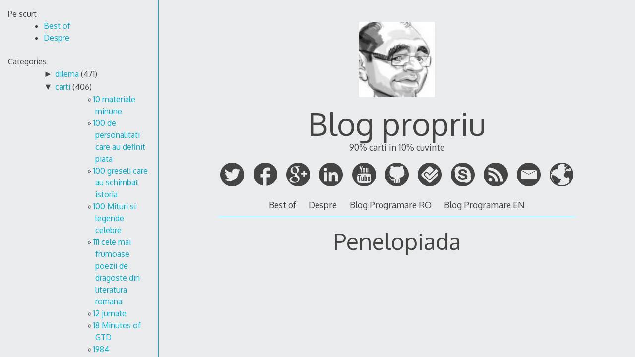

--- FILE ---
content_type: text/html; charset=UTF-8
request_url: https://serviciipeweb.ro/propriu/2022/11/07/penelopiada/
body_size: 174879
content:
<!DOCTYPE html>
<html lang="en-US">
<head>

<meta charset="UTF-8">
<meta http-equiv="X-UA-Compatible" content="IE=edge">
<meta name="viewport" content="width=device-width, initial-scale=1">
<link rel="profile" href="http://gmpg.org/xfn/11">
<link rel="pingback" href="https://serviciipeweb.ro/propriu/xmlrpc.php">

<title>Penelopiada &#8211; Blog propriu</title>
<link rel="alternate" type="application/rss+xml" title="Blog propriu &raquo; Feed" href="https://serviciipeweb.ro/propriu/feed/" />
<link rel="alternate" type="application/rss+xml" title="Blog propriu &raquo; Comments Feed" href="https://serviciipeweb.ro/propriu/comments/feed/" />
<link rel="alternate" type="application/rss+xml" title="Blog propriu &raquo; Penelopiada Comments Feed" href="https://serviciipeweb.ro/propriu/2022/11/07/penelopiada/feed/" />
		<script type="text/javascript">
			window._wpemojiSettings = {"baseUrl":"https:\/\/s.w.org\/images\/core\/emoji\/72x72\/","ext":".png","source":{"concatemoji":"https:\/\/serviciipeweb.ro\/propriu\/wp-includes\/js\/wp-emoji-release.min.js?ver=4.4.33"}};
			!function(e,n,t){var a;function i(e){var t=n.createElement("canvas"),a=t.getContext&&t.getContext("2d"),i=String.fromCharCode;return!(!a||!a.fillText)&&(a.textBaseline="top",a.font="600 32px Arial","flag"===e?(a.fillText(i(55356,56806,55356,56826),0,0),3e3<t.toDataURL().length):"diversity"===e?(a.fillText(i(55356,57221),0,0),t=a.getImageData(16,16,1,1).data,a.fillText(i(55356,57221,55356,57343),0,0),(t=a.getImageData(16,16,1,1).data)[0],t[1],t[2],t[3],!0):("simple"===e?a.fillText(i(55357,56835),0,0):a.fillText(i(55356,57135),0,0),0!==a.getImageData(16,16,1,1).data[0]))}function o(e){var t=n.createElement("script");t.src=e,t.type="text/javascript",n.getElementsByTagName("head")[0].appendChild(t)}t.supports={simple:i("simple"),flag:i("flag"),unicode8:i("unicode8"),diversity:i("diversity")},t.DOMReady=!1,t.readyCallback=function(){t.DOMReady=!0},t.supports.simple&&t.supports.flag&&t.supports.unicode8&&t.supports.diversity||(a=function(){t.readyCallback()},n.addEventListener?(n.addEventListener("DOMContentLoaded",a,!1),e.addEventListener("load",a,!1)):(e.attachEvent("onload",a),n.attachEvent("onreadystatechange",function(){"complete"===n.readyState&&t.readyCallback()})),(a=t.source||{}).concatemoji?o(a.concatemoji):a.wpemoji&&a.twemoji&&(o(a.twemoji),o(a.wpemoji)))}(window,document,window._wpemojiSettings);
		</script>
		<style type="text/css">
img.wp-smiley,
img.emoji {
	display: inline !important;
	border: none !important;
	box-shadow: none !important;
	height: 1em !important;
	width: 1em !important;
	margin: 0 .07em !important;
	vertical-align: -0.1em !important;
	background: none !important;
	padding: 0 !important;
}
</style>
<link rel='stylesheet' id='decode-style-css'  href='https://serviciipeweb.ro/propriu/wp-content/themes/decode/style.css?ver=3.0.7' type='text/css' media='all' />
<link rel='stylesheet' id='decode-font-stylesheet-css'  href='//fonts.googleapis.com/css?family=Oxygen&#038;ver=4.4.33' type='text/css' media='all' />
<script type='text/javascript' src='https://serviciipeweb.ro/propriu/wp-includes/js/jquery/jquery.js?ver=1.11.3'></script>
<script type='text/javascript' src='https://serviciipeweb.ro/propriu/wp-includes/js/jquery/jquery-migrate.min.js?ver=1.2.1'></script>
<link rel='https://api.w.org/' href='https://serviciipeweb.ro/propriu/wp-json/' />
<link rel="EditURI" type="application/rsd+xml" title="RSD" href="https://serviciipeweb.ro/propriu/xmlrpc.php?rsd" />
<link rel="wlwmanifest" type="application/wlwmanifest+xml" href="https://serviciipeweb.ro/propriu/wp-includes/wlwmanifest.xml" /> 
<link rel='prev' title='10 materiale minune' href='https://serviciipeweb.ro/propriu/2022/11/07/10-materiale-minune/' />
<link rel='next' title='dilema 970' href='https://serviciipeweb.ro/propriu/2022/11/13/dilema-970/' />
<meta name="generator" content="WordPress 4.4.33" />
<link rel="canonical" href="https://serviciipeweb.ro/propriu/2022/11/07/penelopiada/" />
<link rel='shortlink' href='https://serviciipeweb.ro/propriu/?p=2034' />
<link rel="alternate" type="application/json+oembed" href="https://serviciipeweb.ro/propriu/wp-json/oembed/1.0/embed?url=https%3A%2F%2Fserviciipeweb.ro%2Fpropriu%2F2022%2F11%2F07%2Fpenelopiada%2F" />
<link rel="alternate" type="text/xml+oembed" href="https://serviciipeweb.ro/propriu/wp-json/oembed/1.0/embed?url=https%3A%2F%2Fserviciipeweb.ro%2Fpropriu%2F2022%2F11%2F07%2Fpenelopiada%2F&#038;format=xml" />
<style type='text/css'>
#widget-collapscat-4-top span.collapsing.categories {
        border:0;
        padding:0; 
        margin:0; 
        cursor:pointer;
} 

#widget-collapscat-4-top li.widget_collapscat h2 span.sym {float:right;padding:0 .5em}
#widget-collapscat-4-top li.collapsing.categories.self a {font-weight:bold}
#widget-collapscat-4-top:before {content:'';} 
#widget-collapscat-4-top  li.collapsing.categories:before {content:'';} 
#widget-collapscat-4-top  li.collapsing.categories {list-style-type:none}
#widget-collapscat-4-top  li.collapsing.categories{
       padding:0 0 0 1em;
       text-indent:-1em;
}
#widget-collapscat-4-top li.collapsing.categories.item:before {content: '\00BB \00A0' !important;} 
#widget-collapscat-4-top li.collapsing.categories .sym {
   cursor:pointer;
   font-size:1.1em;
   font-family:Arial, Helvetica;
    padding-right:5px;}</style>
		<!-- Decode Custom Colors CSS -->
		<style type="text/css">
			
			@media (min-width: 68.5em) {
				.site-main {
					max-width: none;
				}

							}
		</style>
				<style type="text/css">.recentcomments a{display:inline !important;padding:0 !important;margin:0 !important;}</style>
		<link rel="icon" href="https://serviciipeweb.ro/propriu/wp-content/uploads/2016/03/cropped-Andrei-Ignat-32x32.jpg" sizes="32x32" />
<link rel="icon" href="https://serviciipeweb.ro/propriu/wp-content/uploads/2016/03/cropped-Andrei-Ignat-192x192.jpg" sizes="192x192" />
<link rel="apple-touch-icon-precomposed" href="https://serviciipeweb.ro/propriu/wp-content/uploads/2016/03/cropped-Andrei-Ignat-180x180.jpg" />
<meta name="msapplication-TileImage" content="https://serviciipeweb.ro/propriu/wp-content/uploads/2016/03/cropped-Andrei-Ignat-270x270.jpg" />
</head>

<body class="single single-post postid-2034 single-format-standard sidebar-style-constant sidebar-style-left">
	
<div id="page" class="hfeed site">
	
	<a class="skip-link screen-reader-text" href="#content">Skip to content</a>
	
				
				<button id="sidebar-link" class="sidebar-link SidebarLink left" title="Show sidebar">
				<svg width="100%" height="100%" viewBox="0 0 240 200" version="1.1" xmlns="http://www.w3.org/2000/svg">
					<g class="menu-icon" fill-rule="evenodd">
						<path d="M0,160 L0,200 L240,200 L240,160 L0,160 Z M0,160"></path>
						<path d="M0,80 L0,120 L240,120 L240,80 L0,80 Z M0,80"></path>
						<path d="M0,0 L0,40 L240,40 L240,0 L0,0 Z M0,0"></path>
					</g>
				</svg>
			</button>
				<div class="site-scroll">	<header id="masthead" class="site-header" role="banner">
				
		<div class="site-branding">
				
													<a class="site-logo-link" href="https://serviciipeweb.ro/propriu/" title="Blog propriu" rel="home">
							<img class="site-logo" src="https://serviciipeweb.ro/propriu/wp-content/uploads/2016/03/cropped-Andrei-Ignat.jpg" height="512" width="512" alt="">
						</a>
									
						
				<h1 class="site-title">
				<a href="https://serviciipeweb.ro/propriu/" title="Blog propriu" rel="home">Blog propriu</a>
				</h1>
						
											<h2 class="site-description">90% carti in 10% cuvinte</h2>
										
		</div><!-- .site-branding -->
		
		
<div class="contact-links">
	<div class="contact-links-container">
							<a class="contact-link TwitterLink" href="https://twitter.com/ignatandrei" target="_blank" rel="me">
				<svg width="200px" height="200px" viewBox="0 0 200 200" version="1.1" xmlns="http://www.w3.org/2000/svg">
					<g fill-rule="evenodd">
					<path class="social-icon-fill SocialIconFill" d="M100,0 C44.772,0 0,44.772 0,100 C0,155.228 44.772,200 100,200 C155.228,200 200,155.228 200,100 C200,44.772 155.228,0 100,0 Z M131.085844,49.1820697 C135.882815,50.1099098 141.754127,52.7769806 144.349825,55.2862809 L146.460943,57.2809493 L150.570486,56.2253903 C152.865669,55.6318732 156.377938,54.4335696 158.436466,53.5245117 C160.494994,52.6154537 162.373213,51.9430514 162.546009,52.1158475 C163.263489,52.8333271 159.112625,58.6745877 155.502689,61.9764964 L151.629801,65.5000349 L155.033134,65.0304802 C156.937648,64.7787989 160.247069,63.9786777 162.31311,63.268711 C164.551947,62.4986412 166.069548,62.2619857 166.069548,62.6827067 C166.069548,63.0696198 163.34613,66.0296927 160.081786,69.2564726 L154.21423,75.1240283 L153.744676,81.8142438 C152.294691,102.455869 144.781815,119.371108 130.852945,133.465262 C119.910442,144.53924 107.288811,151.270776 92.2330088,154.125669 C85.3925358,155.425396 72.9775093,155.85363 67.1099537,155.064778 C59.920132,154.099374 50.9873232,151.402252 43.6322182,147.905008 L37.0584523,144.734575 L43.9853234,144.26502 C52.2419734,143.746632 57.9404893,142.375532 64.529281,139.336574 C69.3976242,137.090224 75.832402,133.149721 75.3290393,132.646358 C75.1787818,132.496101 73.2855372,131.988982 71.1030469,131.590799 C63.2896566,130.159597 56.0021675,124.953174 52.3208586,117.973713 L50.5590893,114.57038 L55.9608467,114.217275 C61.3776298,113.879196 63.3309774,113.270653 61.0094989,112.571955 C53.9924733,110.46835 46.9341269,104.642115 43.7524242,98.3688646 C42.471479,95.840782 40.5819908,89.0153348 40.5819908,86.8666524 C40.5819908,86.7389335 41.2318546,87.0469614 41.990655,87.4526567 C43.4594221,88.2377522 52.1856268,90.1685611 52.5575141,89.8004302 C52.6777201,89.6802242 51.0436698,87.8658648 49.0339756,85.8110934 C47.0280379,83.756322 44.5675712,80.322938 43.5157687,78.1817685 C41.7878073,74.6544736 41.6413063,73.6402354 41.6375498,67.2655607 C41.6337934,61.852534 41.9230391,59.4709525 42.9297644,56.9353571 L44.221979,53.6484741 L46.9228576,56.6987015 C59.2477296,70.5186357 77.2523354,79.5265732 96.9285559,81.7015506 L100.684994,82.0546558 L100.452094,76.7731044 C100.189144,70.3383267 101.402473,65.7442034 104.678087,60.8082443 C109.681662,53.2578046 118.787267,48.5134238 127.445856,48.712515 C128.681724,48.7425665 129.880027,48.9491706 131.085844,49.1820697 Z" fill="#444444"></path>
					</g>
				</svg>
			</a>
		
		
					<a class="contact-link FacebookLink" href="https://facebook.com/ignatandrei" target="_blank" rel="me">
				<svg width="200px" height="200px" viewBox="0 0 200 200" version="1.1" xmlns="http://www.w3.org/2000/svg">
					<g fill-rule="evenodd">
					<path class="social-icon-fill SocialIconFill" d="M100,0 C155.2286,0 200,43.710622 200,97.6306793 C200,148.238532 160.560101,189.852716 110.051993,194.774255 L110.051993,158.959922 L110.051993,122.527905 L124.471404,122.397324 L138.890815,122.266743 L139.306759,112.603771 C139.588936,107.28151 139.836506,101.324314 139.861352,99.4151196 L140,96.0200212 L125.025997,96.0200212 L110.051993,96.0200212 L110.190641,83.7454348 C110.322191,71.8949744 110.326406,71.3586533 111.299827,69.6427184 C113.362468,66.0067247 116.171813,65.3456729 129.740035,65.3335551 L139.445407,65.3335551 L139.722704,53.1895493 C139.898177,46.5698387 139.96983,41.1477099 139.861352,41.0455435 C139.358669,40.5721101 130.494503,40.0219997 122.807626,40.0008979 C113.439445,39.9751996 108.802828,40.4950153 103.258232,42.3513506 C92.4161664,45.9812853 85.2503847,53.0437168 81.7677643,63.5054252 C80.9145789,66.0681499 80.8160832,67.5452788 80.6585789,81.1338206 L80.5199307,96.0200212 L70.2599653,96.0200212 L60,96.0200212 L60,109.208673 L60,122.527905 L70.3986135,122.527905 L80.6585789,122.527905 L80.3812825,158.56818 C80.2399717,174.801548 80.213175,188.737218 80.3034396,193.368062 C34.5074589,184.437036 0,144.968308 0,97.6306793 C0,43.710622 44.7714,0 100,0 Z M100,0" fill="#444444"></path>
					</g>
				</svg>
			</a>
		
					<a class="contact-link GooglePlusLink" href="https://plus.google.com/+ignatandrei" target="_blank" rel="me">
				<svg width="200px" height="200px" viewBox="0 0 200 200" version="1.1" xmlns="http://www.w3.org/2000/svg">
					<g stroke="none" stroke-width="1" fill="none" fill-rule="evenodd">
					<path class="social-icon-fill SocialIconFill" d="M100,0 C44.7714,0 0,44.7714 0,100 C0,155.2286 44.7714,200 100,200 C155.2286,200 200,155.2286 200,100 C200,44.7714 155.2286,0 100,0 L100,0 L100,0 Z M173.163613,87.3180651 L173.163613,87.2198751 L153.89495,87.2198751 L153.89495,67.5861017 L142.615733,67.5861017 L142.615733,87.2198751 L123.22582,87.2198751 L123.22582,98.1767526 L123.347071,98.1767526 L123.347071,98.5934728 L142.615733,98.5934728 L142.615733,117.855628 L153.89495,117.855628 L153.89495,98.5934728 L173.63358,98.5934728 L173.63358,87.3180651 L173.163613,87.3180651 Z M95.9225951,130.283006 C98.9548245,133.750194 100.472819,137.817797 100.472819,142.482997 C100.472819,148.223589 98.2555131,152.918387 93.8227808,156.56833 C89.2734967,160.27653 82.6817343,162.189591 74.0484337,162.310332 C64.4235019,162.190061 56.8401084,160.036928 51.2987231,155.850933 C45.4645481,151.663058 42.5493405,146.340126 42.5493405,139.881667 C42.5493405,136.591597 43.219514,133.781201 44.5612708,131.448601 C45.7286698,129.235333 47.1569006,127.380528 48.8492531,125.886537 C50.5989416,124.451741 52.3190222,123.344402 54.0113747,122.567808 C55.7023173,121.849001 57.0144662,121.31154 57.9487614,120.952136 C61.9143461,119.755534 65.7929868,118.889207 69.5856235,118.351276 C73.4355962,117.992812 75.8272602,117.872071 76.7610853,117.992812 C78.335946,117.992812 79.7059009,118.051068 80.8728299,118.171809 C87.698636,122.95587 92.7141278,126.991997 95.9225951,130.283006 Z M89.9760979,76.1760831 C89.5333886,78.6336522 88.5365878,81.0296763 86.9861655,83.3655649 C83.7706487,86.6622123 79.7519577,88.4000345 74.9296225,88.5790316 C71.1120775,88.5790316 67.7189131,87.4124967 64.7505992,85.074259 C61.7818153,82.7383704 59.3581935,79.8922696 57.4816138,76.5364264 C53.6025031,69.3469445 51.6643577,62.4247838 51.6643577,55.7737027 C51.544516,50.742052 52.8726438,46.1881968 55.6478011,42.1126067 C58.9375727,38.2183628 63.0667061,36.2108704 68.0314414,36.0905994 C71.7846008,36.2108704 75.1039804,37.3200886 77.9914599,39.4163748 C80.8206635,41.6334019 83.1004752,44.5095705 84.832775,48.0444108 C88.5276585,55.4152387 90.3751002,62.7249916 90.3751002,69.9750787 C90.3751002,71.653705 90.2411595,73.7208631 89.9760979,76.1760831 Z M79.3698742,30 C74.5075918,30 69.2980035,30.5689383 63.7411093,31.7035262 C58.1264091,33.01993 52.7147348,35.8303254 47.5065563,40.1337727 C39.9236328,47.4895667 36.131936,55.6792712 36.131936,64.7080539 C36.131936,72.1822398 38.8074603,78.7285535 44.1594487,84.3484046 C49.2722238,90.3877949 56.7061677,93.4669208 66.4579906,93.5857824 C68.3007327,93.5857824 70.2623765,93.4669208 72.344332,93.2273184 C71.9998459,94.1885469 71.6266918,95.2395089 71.2248697,96.3820835 C70.7652416,97.4640528 70.5363675,98.8180414 70.5363675,100.440291 C70.5363675,103.146388 71.1383957,105.462075 72.344332,107.385002 C73.3773203,109.369474 74.5545885,111.233675 75.8756668,112.977135 C71.6013136,113.096936 66.2300565,113.632518 59.7628354,114.588578 C53.2335787,115.722227 47.0004015,117.989993 41.0661235,121.392817 C35.7827503,124.554159 32.1325137,128.225244 30.1163536,132.403722 C28.0390979,136.581731 27,140.371207 27,143.774031 C27,150.756797 30.1948382,156.754845 36.5812248,161.769112 C42.9093355,167.139965 52.4905603,169.885527 65.3225495,170.006267 C80.6510053,169.766665 92.3809209,166.089003 100.510417,158.973281 C108.349002,152.096222 112.26853,144.202967 112.26853,135.293985 C112.157148,129.014993 110.728447,123.932133 107.984778,120.044936 C105.07333,116.217875 101.686275,112.721559 97.8236131,109.55082 L91.6092345,104.438362 C90.7125368,103.541498 89.7885809,102.495704 88.8373669,101.298631 C87.7174347,100.042833 87.1577036,98.4591076 87.1577036,96.5451071 C87.1577036,94.5719108 87.7038056,92.837847 88.7955399,91.3424461 C89.7227855,89.9071806 90.7322754,88.6227238 91.8240096,87.4857868 C93.733957,85.8123284 95.5353419,84.1670585 97.2272245,82.5523262 C98.7550884,80.937124 100.201648,79.1744019 101.566903,77.2594619 C104.35099,73.3130692 105.797549,68.0516821 105.906582,61.4734213 C105.906582,57.8850228 105.50288,54.7457614 104.698296,52.0546974 C103.719824,49.3641033 102.598482,47.0324429 101.333799,45.0592466 C100.010371,42.966249 98.6573352,41.2021175 97.277511,39.7663823 C95.8394108,38.3917222 94.5451207,37.3445187 93.3946406,36.6271209 L104.691716,36.6271209 L116.008061,30 L79.3698742,30 Z" fill="#444444"></path>
					</g>
				</svg>
			</a>
				
				
				
				
								
				
				
				
					<a class="contact-link LinkedInLink" href="https://linkedin.com/in/ignatandrei" target="_blank" rel="me">
				<svg width="200px" height="200px" viewBox="0 0 200 200" version="1.1" xmlns="http://www.w3.org/2000/svg">
					<g stroke="none" stroke-width="1" fill="none" fill-rule="evenodd">
					<path class="social-icon-fill SocialIconFill" d="M82.3806444,80.7221807 L82.3806444,159.65156 L106.90504,159.65156 L106.90504,120.605335 C106.90504,110.310265 108.852259,100.338328 121.617533,100.338328 C134.189081,100.338328 134.369024,112.111232 134.369024,121.269978 L134.369024,159.65156 L158.87198,159.65156 L158.87198,116.357901 C158.87198,95.0977583 154.286864,78.7542871 129.463839,78.7542871 C117.529368,78.7542871 109.525325,85.2988733 106.249586,91.5027153 L105.914967,91.5027153 L105.914967,80.7221807 Z M100,0 C155.228474,-2.27373675e-14 200,44.771526 200,100 C200,155.228474 155.228474,200 100,200 C44.771526,200 -7.5791226e-15,155.228474 0,100 C0,44.771526 44.771526,1.51545443e-14 100,0 Z M54.7252307,41.4822291 C46.8620791,41.4822291 40.5058594,47.8568261 40.5058594,55.7023661 C40.5058594,63.556329 46.8620791,69.930926 54.7252307,69.930926 C62.5677078,69.930926 68.9423048,63.556329 68.9423048,55.7023661 C68.9423048,47.8568261 62.5677078,41.4822291 54.7252307,41.4822291 Z M42.4530786,80.7221807 L42.4530786,159.65156 L66.9950856,159.65156 L66.9950856,80.7221807 Z M42.4530786,80.7221807" fill="#444444"></path>
					</g>
				</svg>
			</a>
								
				
				
				
				
				
				
				
				
				
		
				
				
				
				
				
				
				
				
				
					<a class="contact-link YouTubeLink" href="https://www.youtube.com/playlist?list=PL4aSKgR4yk4OnmJW6PlBuDOXdYk6zTGps" target="_blank" rel="me">
				<svg width="200px" height="200px" viewBox="0 0 200 200" version="1.1" xmlns="http://www.w3.org/2000/svg">
					<g stroke="none" stroke-width="1" fill="none" fill-rule="evenodd">
					<path class="social-icon-fill SocialIconFill" d="M100,0 C44.771524,1.5158245e-14 0,44.771524 0,100 C-1.5158245e-14,155.228476 44.771524,200 100,200 C155.228476,200 200,155.228476 200,100 C200,44.771524 155.228476,-2.2737368e-14 100,0 L100,0 L100,0 Z M64.087495,29.3759643 C64.6671855,29.3754756 65.3010639,29.3978516 65.916503,29.4484003 L68.9044863,29.6958898 L71.5544351,39.1729278 C73.0122561,44.3845135 74.406065,48.4466351 74.6510724,48.2032774 C74.8960701,47.9599273 76.1385883,43.6944673 77.4157115,38.7262394 L79.7396985,29.6958898 L83.4158234,29.460473 C86.1576327,29.2845405 87.0919484,29.5003378 87.0919484,30.3055591 C87.0919484,30.89942 85.1777248,37.6692944 82.8363358,45.3541296 L78.5746868,59.3282334 L78.5746868,70.2479542 L78.5746868,81.1676751 L74.789908,81.1676751 L71.0051291,81.1676751 L70.6791673,69.3666501 L70.3532055,57.5595887 L65.6871225,43.7484659 C62.356745,33.8893485 61.2990274,29.8307579 61.9808159,29.5691269 C62.3091227,29.4431463 63.1213461,29.3767795 64.087495,29.3759643 L64.087495,29.3759643 L64.087495,29.3759643 Z M114.182997,42.4687639 L117.665959,42.4687639 L121.148922,42.4687639 L121.148922,58.7185641 L121.148922,74.9744006 L122.965857,74.9744006 C126.957165,74.9744006 127.342196,73.4186558 127.342196,57.3060629 L127.342196,42.4687639 L130.825159,42.4687639 L134.308121,42.4687639 L134.308121,61.8152013 L134.308121,81.1676751 L130.825159,81.1676751 C127.85811,81.1676751 127.342196,80.9410606 127.342196,79.6223746 C127.342196,77.6629529 127.219517,77.6751048 123.780762,80.0086997 C120.336256,82.3462043 117.800694,82.4674215 115.728298,80.3950248 C114.268106,78.9348337 114.182997,77.8135193 114.182997,60.656226 L114.182997,42.4687639 L114.182997,42.4687639 Z M97.9754512,42.4748003 C99.9359275,42.480033 101.929332,42.9111255 103.408148,43.7846839 C107.347619,46.1117866 107.992935,48.7192126 107.989723,62.3222531 C107.987405,73.1235923 107.804963,74.887149 106.474604,77.0690071 C103.565972,81.8393264 97.4558227,83.2963709 92.6574446,80.3708795 C88.5936907,77.8932703 87.8645986,75.0767342 87.8645986,61.8031287 C87.8645986,49.1445991 88.3641266,47.1062203 92.2107561,44.080464 C93.5713932,43.0101851 95.7535776,42.4688702 97.9754512,42.4748003 L97.9754512,42.4748003 L97.9754512,42.4748003 Z M97.9271606,48.6680748 C97.4965761,48.6680748 97.0683753,48.8221567 96.5750227,49.1328722 C95.4099704,49.8666214 95.1849109,51.4917192 94.9935042,60.7407346 C94.7182959,74.0388931 94.9135407,74.9744006 97.9271606,74.9744006 C99.6609664,74.9744006 100.323748,74.5530222 100.649545,73.2359376 C100.886479,72.2780966 100.983218,66.6549781 100.860817,60.7407346 C100.66941,51.4917192 100.444351,49.8666214 99.2792985,49.1328722 C98.7859459,48.8221567 98.357745,48.6680748 97.9271606,48.6680748 L97.9271606,48.6680748 L97.9271606,48.6680748 Z M97.7098527,90.0169347 C118.932022,89.9681148 142.48865,90.8679066 146.688634,92.1598319 C150.495694,93.3309069 153.468667,95.5853631 154.93426,98.419506 C159.079705,106.435905 160.100745,140.397381 156.708941,157.454813 C155.845267,161.798272 152.528639,166.425616 148.958294,168.271916 C145.391881,170.11618 105.875468,171.941137 85.932973,171.181427 C69.5362245,170.556791 54.2104406,169.269832 51.9665445,168.332279 C48.2754012,166.790019 44.7075768,162.057706 43.7692085,157.454813 C42.4622339,151.043886 41.3327796,131.609939 41.8315466,124.128235 C43.2747703,102.479219 44.4587969,97.6767419 49.1717238,94.320838 C52.8606554,91.6940938 55.1106438,91.3914042 78.0736715,90.4032599 C83.8257704,90.1557375 90.6357956,90.0332087 97.7098527,90.0169347 L97.7098527,90.0169347 L97.7098527,90.0169347 Z M49.9383377,102.838099 L49.9383377,106.707387 L49.9383377,110.582711 L54.1939503,110.582711 L58.4555992,110.582711 L58.4555992,133.025785 L58.4555992,155.474896 L62.7112118,155.474896 L66.9668244,155.474896 L66.9668244,133.025785 L66.9668244,110.582711 L71.222437,110.582711 L75.4840859,110.582711 L75.4840859,106.707387 L75.4840859,102.838099 L62.7112118,102.838099 L49.9383377,102.838099 L49.9383377,102.838099 Z M102.569098,102.838099 L102.569098,129.156498 L102.569098,155.474896 L106.052061,155.474896 C109.001346,155.474896 109.535023,155.238744 109.535023,153.947705 C109.535023,152.501671 109.682275,152.52095 112.353989,154.33403 C115.897251,156.738556 118.154558,156.753549 120.913505,154.382321 L123.080547,152.511058 L123.297855,136.774346 C123.497983,122.134848 123.406982,120.85377 121.95779,118.514448 C119.997113,115.349468 115.882499,114.849077 112.112536,117.319255 L110.31371,118.496339 L110.31371,110.667219 L110.31371,102.838099 L106.444422,102.838099 L102.569098,102.838099 L102.569098,102.838099 Z M139.378638,115.840354 C137.143326,115.836951 134.972336,116.342372 133.613943,117.337364 C129.596398,120.280116 128.893533,123.034464 128.893533,135.736098 C128.893533,148.906921 129.607105,151.388826 134.308121,154.557374 C138.061774,157.087398 143.469875,156.624751 146.742961,153.488944 C149.242241,151.094481 150.869378,146.850945 150.443231,143.830816 C150.207124,142.157501 149.731659,141.901609 146.495471,141.693955 L142.819346,141.458538 L142.819346,144.500849 C142.819346,147.925486 141.445039,149.526347 138.829332,149.148823 C136.814197,148.857987 136.046457,146.790209 135.931894,141.37403 L135.853421,137.728086 L143.012509,137.504742 L150.171596,137.281398 L150.135378,130.315473 C150.094588,122.250195 148.854465,119.078892 144.938098,117.053656 C143.375637,116.245677 141.350973,115.843358 139.378638,115.840354 L139.378638,115.840354 L139.378638,115.840354 Z M89.4159354,115.91279 L89.4159354,131.051906 C89.4159354,145.306022 89.3189832,146.275899 87.816308,147.778576 C86.9387164,148.656167 85.6316433,149.262839 84.9128333,149.124677 C83.7431277,148.89985 83.5846765,147.145862 83.3977145,132.434225 L83.1924792,115.997299 L79.7698802,115.997299 C77.8877892,115.997299 76.1162046,116.374 75.8341931,116.830312 C75.5521815,117.286616 75.5756875,125.690103 75.88852,135.506717 C76.3966361,151.451481 76.6126015,153.506775 77.9046542,154.798827 C79.5485893,156.44277 81.7760665,156.648757 84.2428006,155.378315 C85.1726524,154.899409 86.7135931,153.793957 87.671436,152.921529 L89.4159354,151.333974 L89.4159354,153.404435 C89.4159354,155.341705 89.6391038,155.474896 92.8988977,155.474896 L96.3818601,155.474896 L96.544841,139.99171 C96.6348973,131.477566 96.7216331,122.681036 96.7380036,120.446074 L96.7681852,116.383624 L93.0920603,116.148207 L89.4159354,115.91279 L89.4159354,115.91279 Z M139.891726,122.263009 C140.409336,122.244369 140.800504,122.59833 141.606044,123.403876 C142.345574,124.143406 142.819346,125.967713 142.819346,128.05185 L142.819346,131.480485 L139.771,131.480485 C138.093296,131.480485 136.494391,131.118987 136.221638,130.677653 C135.318116,129.21572 136.716688,123.742594 138.195517,122.951151 C139.009109,122.515731 139.489141,122.277508 139.891726,122.263009 L139.891726,122.263009 L139.891726,122.263009 Z M113.35602,122.456172 C113.848071,122.467043 114.279594,122.727826 114.816812,123.26504 C115.766362,124.214598 116.117462,126.65264 116.356076,133.985562 C116.730203,145.482808 116.058325,148.796193 113.295657,149.124677 C112.219554,149.25262 111.009284,148.905679 110.603453,148.352027 C110.17989,147.774164 109.987528,142.312945 110.156765,135.530862 C110.42897,124.622239 110.575043,123.6531 112.021991,122.878715 C112.554867,122.593528 112.973315,122.447715 113.35602,122.456172 L113.35602,122.456172 L113.35602,122.456172 Z M113.35602,122.456172" fill="#444444"></path>
					</g>
				</svg>
			</a>
				
				
				
				
				
				
				
				
				
				
					<a class="contact-link GithubLink" href="http://github.com/ignatandrei" target="_blank" rel="me">
				<svg width="200px" height="200px" viewBox="0 0 200 200" version="1.1" xmlns="http://www.w3.org/2000/svg">
					<g stroke="none" stroke-width="1" fill="none" fill-rule="evenodd">
					<path class="social-icon-fill SocialIconFill" d="M0,100 C0,155.2286 44.7714,200 100,200 C155.2286,200 200,155.2286 200,100 C200,44.7714 155.2286,0 100,0 C44.7714,0 0,44.7714 0,100 Z M150.6562,25.4 C152.7698,28.626 153.9846,37.9372 153.1562,44.5938 L152.625,48.8562 L155.2062,51.9874 C160.3374,58.2082 163.155,65.7298 163.7186,74.725 C164.034,79.7584 163.3252,91.5746 162.4686,95.5688 C162.1878,96.8788 162.0424,98.0364 162.1498,98.1438 C162.2572,98.2512 166.8388,98.1216 172.331,97.8562 C178.1866,97.5734 183.088,97.5428 184.181,97.7812 C185.5178,98.0728 182.883,98.2622 174.8622,98.45 C168.6674,98.595 163.112,98.9354 162.4122,99.2124 C161.564,99.5484 161.0194,100.2144 160.7498,101.2436 C160.2702,103.0744 159.043,102.8318 172.0686,103.4686 C177.4508,103.7316 182.584,104.134 183.481,104.3624 C185.6578,104.9166 184.4476,104.941 180.456,104.4186 C178.6618,104.1838 173.3102,103.9562 168.5684,103.9186 L159.9496,103.8562 L158.362,106.575 C156.0142,110.5964 149.9218,116.4444 145.9182,118.5188 C141.0736,121.029 133.606,123.3814 127.037,124.4688 C123.8662,124.9936 120.9826,125.524 120.6308,125.6438 C120.1902,125.7938 120.6514,126.5576 122.1058,128.1126 C124.5016,130.674 125.7218,132.867 126.8246,136.5626 C127.4282,138.5848 127.6564,142.1844 127.887,153.6314 C128.1692,167.6364 128.1454,168.1478 127.287,168.4064 C124.4818,169.2516 119.346,170.5814 118.8808,170.5814 C118.4844,170.5814 118.2874,167.082 118.1496,157.6502 C117.9526,144.1822 117.7022,142.432 115.7496,140.8126 C115.0346,140.2196 114.9808,141.315 114.9808,155.8064 L114.9808,171.4376 L111.837,171.7814 C110.107,171.9716 107.8496,172.1466 106.8246,172.169 L104.9622,172.2128 L104.6684,163.8252 C104.5082,159.212 104.3504,151.712 104.3184,147.1628 L104.2622,138.894 L102.8684,138.894 L101.4684,138.894 L101.4684,155.669 L101.4684,172.444 L97.6246,172.369 C95.5102,172.328 93.0952,172.2098 92.2622,172.1066 L90.7498,171.919 L90.7498,155.8128 C90.7498,141.2492 90.6786,139.7714 90.0186,140.319 C87.8628,142.1082 87.7304,143.0656 87.5748,157.6628 L87.4248,171.544 L85.706,171.2316 C84.762,171.0588 82.6282,170.575 80.9622,170.1628 L77.9372,169.4128 L77.806,160.4004 L77.681,151.388 L75.3748,151.7068 C71.1312,152.2904 63.6152,152.0834 61.0248,151.313 C54.8256,149.4696 51.088,146.0926 47.831,139.3818 C45.0914,133.737 42.6232,130.4148 38.9622,127.4568 C35.1348,124.3644 34.4232,123.297 35.7246,122.6006 C36.2236,122.3336 37.7496,122.1218 39.1122,122.1256 C41.4146,122.132 45.6202,124.0678 48.212,126.4568 C49.3702,127.5244 51.2484,129.6986 52.387,131.2944 C57.1718,137.9996 62.2318,140.692 69.0246,140.1506 C72.9632,139.8368 77.6932,138.4634 78.1996,137.4882 C78.3978,137.1062 79.0304,135.5618 79.6058,134.057 C80.2762,132.3034 81.56,130.3448 83.1746,128.6008 C85.553,126.0318 85.6276,125.8664 84.6058,125.6632 C84.0104,125.5448 81.0126,125.0038 77.937,124.457 C66.5278,122.4286 58.1082,118.6336 51.7932,112.6694 C49.683,110.6764 47.272,107.974 46.4308,106.6632 L44.8996,104.2756 L34.8558,104.5632 C29.2726,104.7216 23.162,105.154 21.0996,105.5382 C17.7304,106.1658 16.5926,106.1826 17.1808,105.5944 C17.5474,105.2278 31.0384,103.96 37.7432,103.6632 C41.2674,103.5072 44.1494,103.181 44.1494,102.9382 C44.1494,102.6954 43.8384,101.891 43.4556,101.1506 C42.5108,99.3238 41.229,99.1882 27.2556,99.3694 C20.912,99.4518 15.7242,99.3752 15.7244,99.207 C15.7254,98.5884 25.0512,98.224 33.5932,98.507 C41.7982,98.7788 42.3604,98.7478 42.0682,97.9946 C41.8962,97.551 41.3,95.4044 40.7432,93.2258 C39.8556,89.7522 39.727,88.004 39.7244,79.0134 C39.7216,69.4458 39.7984,68.5452 40.8306,65.501 C42.279,61.2302 44.7806,56.4408 47.1994,53.326 L49.1432,50.826 L48.2308,46.976 C47.089,42.1816 47.2926,34.6312 48.7058,29.4948 C50.0216,24.7126 50.2068,24.5514 54.1558,24.8572 C59.2318,25.2504 65.6766,27.8206 73.7434,32.6634 L77.4746,34.901 L81.1996,34.001 C92.476,31.2752 108.7204,31.018 120.7496,33.376 L124.4184,34.0948 L128.2622,31.7386 C133.5286,28.509 138.6762,26.2346 143.1434,25.1636 C145.3898,24.624 146.9306,24.3292 148.0312,24.2876 C149.4462,24.234 150.1326,24.601 150.6562,25.4 Z M44.8113392,125.5 C43.8279276,125.5 43.5,125.686465 43.5,126.256901 C43.5,127.558949 44.7160805,128.004007 46.0532305,127.191897 C47.0542826,126.583882 46.2569319,125.5 44.8113392,125.5 L44.8113392,125.5 L44.8113392,125.5 Z M41.3302053,123.6 C40.4451349,123.6 40.15,123.786465 40.15,124.356901 C40.15,125.658949 41.2444724,126.104007 42.4479075,125.291897 C43.3488544,124.683882 42.6312387,123.6 41.3302053,123.6 L41.3302053,123.6 L41.3302053,123.6 Z M48.3,128.7376 C47.3198,128.7494 46.7682,129.372 47.1124,130.2688 C47.505,131.2918 49.9122,131.027 50.1186,129.9376 C50.2206,129.3996 49.8658,129.0394 49.0374,128.8314 C48.7708,128.7642 48.5262,128.7348 48.3,128.7376 L48.3,128.7376 L48.3,128.7376 Z M51.1688,132.8312 C49.4992,132.8312 48.8476,133.6996 49.925,134.4874 C50.986,135.2632 52.5374,134.8028 52.5374,133.7124 C52.5376,133.052 52.2002,132.8312 51.1688,132.8312 L51.1688,132.8312 L51.1688,132.8312 Z M53.95,136.175 C53.8814,136.175 53.8118,136.1778 53.7438,136.1874 C53.1452,136.273 52.7166,136.7296 52.625,137.375 C52.4988,138.263 52.6868,138.425 53.875,138.425 C54.6466,138.425 55.416,138.205 55.5812,137.9374 C56.016,137.234 54.9778,136.1766 53.95,136.175 L53.95,136.175 L53.95,136.175 Z M57.7124,139.4062 C56.6628,139.4298 56.0858,140.0874 56.4312,140.9874 C56.871,142.1332 59.2936,141.7424 59.2936,140.525 C59.2936,139.8996 58.9332,139.5422 58.1936,139.4374 C58.0258,139.4138 57.8624,139.403 57.7124,139.4062 L57.7124,139.4062 L57.7124,139.4062 Z M74.4376,140.2876 C73.9878,140.2876 73.363,140.6032 73.0438,140.9876 C72.3314,141.8458 73.1532,143.0876 74.4376,143.0876 C74.8874,143.0876 75.5184,142.772 75.8376,142.3876 C76.5498,141.5294 75.7218,140.2876 74.4376,140.2876 L74.4376,140.2876 L74.4376,140.2876 Z M68.7624,141.2438 C67.7892,141.3118 67.1762,142.1646 67.6312,143.35 C67.9936,144.294 69.7554,144.0466 70.4312,142.9562 C70.8276,142.3162 70.7836,142.0254 70.2436,141.6812 C69.718,141.3462 69.2048,141.213 68.7624,141.2438 L68.7624,141.2438 L68.7624,141.2438 Z M63.275,141.3188 C62.6408,141.3448 62.0504,141.7068 61.9312,142.3312 C61.6416,143.8496 63.6208,144.5664 64.6562,143.3188 C65.1198,142.7602 65.116,142.4766 64.6374,141.9 C64.2926,141.4844 63.7684,141.2986 63.275,141.3188 L63.275,141.3188 L63.275,141.3188 Z M63.275,141.3188" fill="#444444"></path>
					</g>
				</svg>
			</a>
				
				
				
				
					<a class="contact-link FoursquareLink" href="http://foursquare.com/ignatandrei" target="_blank" rel="me">
				<svg width="200px" height="200px" viewBox="0 0 200 200" version="1.1" xmlns="http://www.w3.org/2000/svg">
					<g stroke="none" stroke-width="1" fill="none" fill-rule="evenodd">
					<path class="social-icon-fill SocialIconFill" d="M157.879537,55.1929514 L168.776668,66.1064788 C170.568808,67.9018984 170.567168,70.8040834 168.773388,72.594584 L102.503551,138.890656 C101.629616,139.756392 100.458904,140.243369 99.1865341,140.23845 C99.0110912,140.24009 98.8356484,140.231891 98.6618452,140.207297 C97.6387021,140.0958 96.6795053,139.635058 95.940022,138.893935 L58.9970103,101.87386 C57.1983114,100.08008 57.2048701,97.1778947 59.0019293,95.3857545 L69.9154567,84.4837046 C70.7729949,83.6294457 71.9568241,83.1457482 73.1619687,83.1424688 C74.3785909,83.1391895 75.5525821,83.632725 76.4068411,84.4902632 L99.2324443,107.358497 L151.379954,55.1880324 C152.253889,54.3239355 153.404925,53.8418777 154.633025,53.8467967 C155.862764,53.8418777 157.003962,54.3222959 157.879537,55.1929514 Z M100,200 C44.7715223,200 0,155.228478 0,100 C0,44.7715223 44.7715223,0 100,0 C155.228478,0 200,44.7715223 200,100 C200,155.228478 155.228478,200 100,200 Z M164.678554,88.1510508 L108.546689,144.305871 C106.123282,146.706323 102.916122,148.026243 99.5023654,148.026243 L97.0100936,148.022964 L96.4870444,147.673718 C94.1997291,147.129353 92.0845773,145.950443 90.4137713,144.271439 L53.4822372,107.264481 C51.06211,104.849272 49.7274329,101.637193 49.7290725,98.2201572 C49.7290725,94.8014816 51.0653893,91.5861229 53.4838769,89.174194 L64.4105215,78.2573873 C66.7847384,75.8962876 70.0689624,74.5386553 73.449926,74.5320967 C76.8210517,74.5320967 80.118393,75.9061255 82.4860512,78.286901 L99.513843,95.3458462 L135.686218,59.1570747 L111.594803,35.0656597 C105.216555,28.6890509 94.7834454,28.6890509 88.405197,35.0656597 L35.0656597,88.405197 C28.6874113,94.7818057 28.6874113,105.218194 35.0656597,111.594803 L88.4068366,164.93434 C94.7850851,171.310949 105.218194,171.310949 111.596443,164.93434 L164.93434,111.594803 C171.312589,105.218194 171.312589,94.7834454 164.93434,88.405197 Z M164.678554,88.1510508" fill="#444444"></path>
					</g>
				</svg>
			</a>
				
				
				
				
				
				
					
				
				
					<a class="contact-link SkypeLink" href="skype:ignatandrei?userinfo" target="_blank" rel="me">
				<svg width="200px" height="200px" viewBox="0 0 200 200" version="1.1" xmlns="http://www.w3.org/2000/svg">
					<g stroke="none" stroke-width="1" fill="none" fill-rule="evenodd">
					<path class="social-icon-fill SocialIconFill" d="M100,0 C44.7714,0 0,44.7714 0,100 C0,155.2286 44.7714,200 100,200 C155.2286,200 200,155.2286 200,100 C200,44.7714 155.2286,0 100,0 L100,0 L100,0 Z M164.926099,114.836301 C167.45958,119.935497 168.890707,125.679343 168.890707,131.759126 C168.890707,152.807004 151.826776,169.864489 130.778897,169.864489 C124.261468,169.864489 118.13083,168.226358 112.767327,165.344764 C108.867185,166.066774 104.844558,166.447119 100.73168,166.447119 C64.4377874,166.447119 35.0158825,137.025214 35.0158825,100.731322 C35.0158825,96.2058664 35.4800318,91.7900021 36.3503116,87.5159611 C33.0239087,81.8623655 31.1092931,75.2804713 31.1092931,68.2408745 C31.1092931,47.1994421 48.1732243,30.1355108 69.2211032,30.1355108 C76.6732772,30.1355108 83.6226228,32.2822011 89.4954001,35.982502 C93.1441289,35.3507433 96.9024484,35.0219709 100.73168,35.0219709 C137.025572,35.0219709 166.447477,64.4438758 166.447477,100.731322 C166.447477,105.57194 165.918862,110.291507 164.926099,114.836301 Z M80.4996434,57.3491254 C74.9742618,59.3926714 70.6830301,62.3716786 67.7441345,66.2044913 C64.7837505,70.0645226 63.2824283,74.5384056 63.2824283,79.5029402 C63.2824283,84.7110098 64.7128388,89.1419161 67.5349808,92.6724587 C70.3134298,96.1507129 74.111861,98.9298781 78.8235489,100.934745 C83.4320924,102.89377 89.2260789,104.627883 96.0457779,106.088377 C101.060452,107.138443 105.115311,108.142668 108.102914,109.073831 C110.967317,109.967032 113.326026,111.267796 115.11386,112.940309 C116.822187,114.539762 117.651639,116.57901 117.651639,119.173375 C117.651639,122.456801 116.061498,125.138552 112.788816,127.372629 C109.438059,129.65971 104.984949,130.820083 99.5526833,130.820083 C95.6016845,130.820083 92.3906026,130.247775 90.0082564,129.120351 C87.6395194,128.000806 85.7850713,126.566814 84.4972004,124.860636 C83.1563248,123.086411 81.8856446,120.835144 80.7216901,118.167718 C79.6795031,115.718042 78.3816043,113.822049 76.8688216,112.539909 C75.2858434,111.201898 73.3382789,110.524298 71.0805653,110.524298 C68.329335,110.524298 66.0221981,111.382401 64.2221872,113.075686 C62.4035531,114.784729 61.4809848,116.872685 61.4809848,119.280101 C61.4809848,123.132969 62.8970698,127.127661 65.6884118,131.153869 C68.4525351,135.139966 72.0926685,138.370387 76.5078166,140.754882 C82.6835802,144.031146 90.5970383,145.691482 100.03474,145.691482 C107.898774,145.691482 114.807292,144.477388 120.570479,142.081432 C126.389535,139.661839 130.881325,136.253064 133.921216,131.951088 C136.972567,127.633354 138.519015,122.698904 138.519015,117.285978 C138.519015,112.761955 137.620084,108.868259 135.847292,105.714479 C134.078797,102.57216 131.58686,99.9391162 128.438811,97.88984 C125.355227,95.8835406 121.57327,94.1565902 117.197517,92.7555471 C112.876202,91.3738436 107.988309,90.0952843 102.670649,88.9535345 C98.4689521,87.9822592 95.4039913,87.2315981 93.5781944,86.7244721 C91.7953742,86.2316716 90.0161354,85.5426106 88.2884688,84.6744796 C86.6231185,83.8414463 85.3058801,82.8400873 84.3725677,81.6990537 C83.4908274,80.6224853 83.0617758,79.3711447 83.0617758,77.8734039 C83.0617758,75.4323226 84.3940561,73.3715859 87.1352585,71.5744402 C89.9796052,69.7092479 93.810269,68.7644749 98.5212406,68.7644749 C103.593217,68.7644749 107.284206,69.6168478 109.49178,71.2965237 C111.767401,73.0256229 113.75078,75.4803134 115.388911,78.5939812 C116.804996,81.0321973 118.08069,82.7276314 119.310543,83.8142277 C120.632795,84.9846287 122.537383,85.5791408 124.970585,85.5791408 C127.649471,85.5791408 129.920077,84.6300702 131.719372,82.7584314 C133.508639,80.8989693 134.416165,78.7651721 134.416165,76.4172072 C134.416165,73.9775586 133.723523,71.4555378 132.360442,68.9213402 C131.010971,66.4122124 128.8607,63.996201 125.971227,61.7384874 C123.101811,59.4972482 119.450217,57.6757489 115.118874,56.326278 C110.811884,54.9868349 105.652521,54.3085181 99.7840417,54.3085181 C92.4407422,54.3092343 85.953397,55.3320818 80.4996434,57.3491254 Z M80.4996434,57.3491254" fill="#444444"></path>
					</g>
				</svg>
			</a>
		
		
		
		
		
		
		
				
					<a class="contact-link RSSLink" href="https://serviciipeweb.ro/propriu/feed/">
				<svg width="200px" height="200px" viewBox="0 0 200 200" version="1.1" xmlns="http://www.w3.org/2000/svg">
					<g stroke="none" stroke-width="1" fill="none" fill-rule="evenodd">
					<path class="social-icon-fill SocialIconFill" d="M100,0 C155.228476,-3.41060513e-14 200,44.771524 200,100 C200,155.228476 155.228476,200 100,200 C44.771524,200 0,155.228476 0,100 C0,44.771524 44.771524,3.03201907e-14 100,0 Z M40.0135555,79.4855784 L40.0135555,102.780614 C55.2214198,102.790103 69.6051125,108.763989 80.3694989,119.544636 C91.1311742,130.291394 97.0806631,144.696768 97.1050629,159.95749 L97.1131962,159.95749 L97.1131962,159.999512 L120.504488,159.999512 C120.485511,137.809245 111.465711,117.709228 96.8827535,103.115434 C82.2970845,88.5243505 62.2051899,79.4991339 40.0135555,79.4855784 Z M44.7525423,155.112773 L44.7471201,155.112773 L44.7525423,155.118195 L44.7525423,155.112773 C47.7008537,158.048883 51.7200459,159.849046 56.1947014,159.849046 C60.6747791,159.849046 64.7034602,158.054305 67.6531271,155.118195 L67.6639714,155.112773 C70.6082161,152.172597 72.4056694,148.168318 72.4165138,143.718064 C72.4056694,139.259678 70.6082161,135.255399 67.6531271,132.304378 L67.6585492,132.304378 L67.6531271,132.300311 L67.6531271,132.304378 C64.6993935,129.369624 60.6747791,127.55726 56.1947014,127.55726 C51.7214015,127.55726 47.7022092,129.365557 44.7525423,132.304378 L44.7525423,132.300311 C41.8110087,135.24591 40,139.259678 40,143.718064 C40,148.17374 41.8110087,152.173952 44.7525423,155.112773 Z M40.0555774,62.9029686 C93.5271714,62.9416349 136.994841,106.477281 137.030841,159.999512 L160,159.999512 C159.984,126.919781 146.538769,96.9493582 124.809601,75.2055351 C103.073766,53.4683787 73.1233263,40.0151548 40.0555774,40.0004883 Z M40.0555774,62.9029686" fill="#444444"></path>
					</g>
				</svg>
			</a>
				
					<a class="contact-link EmailLink" href="mailto:&#105;&#103;%6e%61t%61%6e%64&#114;%65%69&#064;&#121;a&#104;%6f&#111;.&#099;o%6d">
				<svg width="200px" height="200px" viewBox="0 0 200 200" version="1.1" xmlns="http://www.w3.org/2000/svg">
					<g stroke="none" stroke-width="1" fill="none" fill-rule="evenodd">
					<path class="social-icon-fill SocialIconFill" d="M47.525,58.4312 C44.0017303,58.4312 40.8759923,60.0775002 38.8740909,62.6461034 L99.75,94.8175812 L163.968171,60.8797969 C162.084984,59.347607 159.678721,58.4312 157.05,58.4312 Z M36.8768341,66.781991 C36.6754591,67.614632 36.5688,68.4849911 36.5688,69.3812 L36.5688,129.6188 C36.5688,135.6864 41.4574,140.5688 47.525,140.5688 L157.05,140.5688 C163.1176,140.5688 168,135.6864 168,129.6188 L168,69.3812 C168,67.6380936 167.597054,65.9928022 166.878815,64.5329757 L99.7671275,100 L99.75,99.9564542 L99.7328725,100 Z M100,0 C155.2286,0 200,44.7714 200,100 C200,155.2286 155.2286,200 100,200 C44.7714,200 0,155.2286 0,100 C0,44.7714 44.7714,0 100,0 Z M173,61.2980665 L171.309648,57 Z M173,61.2980665" fill="#444444"></path>
					</g>
				</svg>
			</a>
				
					<a class="contact-link WebsiteLink" href="http://serviciipeweb.ro/propriu/feed/" target="_blank" >
				<svg width="200px" height="200px" viewBox="0 0 200 200" version="1.1" xmlns="http://www.w3.org/2000/svg">
					<g stroke="none" stroke-width="1" fill="none" fill-rule="evenodd">
					<path class="social-icon-fill SocialIconFill" d="M100.201055,0 C155.540432,0 200.402109,44.8616775 200.402109,100.201055 C200.402109,155.540432 155.540432,200.402109 100.201055,200.402109 C44.8616775,200.402109 0,155.540432 0,100.201055 C0,44.8616775 44.8616775,0 100.201055,0 Z M10.3298172,100.210406 C10.3298172,126.647308 21.764832,150.41805 39.9673927,166.864419 L32.8424879,152.640954 C25.3384223,152.640954 21.5861525,135.7887 21.5861525,128.298284 C21.5861525,122.287597 19.1694766,117.482736 22.093754,111.947946 C11.5061635,101.334394 17.8338828,107.088684 17.8338828,100.210406 C17.8338828,96.6449605 14.4328107,93.0790417 10.8686995,90.3215808 C10.5122883,93.5691309 10.3298172,96.8682443 10.3298172,100.210406 Z M100.3805,10.3291965 C95.8253571,10.3291965 91.3488903,10.6669606 86.9752708,11.3183629 C86.0392177,13.3529896 85.3718947,15.5863011 85.3718947,17.8191396 C85.3718947,25.3095558 77.8678292,10.3291965 70.3637636,25.3095558 C62.8592241,40.289442 70.3637636,25.3095558 70.3637636,40.289442 C70.3637636,47.7798582 59.5031773,42.3600213 62.8592241,44.0346501 C70.3637636,47.7798582 70.3637636,47.7798582 62.8592241,55.2698013 C62.8592241,55.2698013 47.8510929,47.7798582 47.8510929,55.2698013 C47.8510929,62.7597444 40.3465534,62.7597444 32.8424879,62.7597444 C25.3384223,62.7597444 32.8424879,77.7401037 25.3384223,77.7401037 C19.5685433,77.7401037 22.6710263,68.8839662 17.5916938,64.7905867 C15.6608176,69.2808627 14.0858786,73.9594162 12.902423,78.7912408 C17.9599537,83.3141579 18.8069041,101.181596 25.3384223,107.700822 C32.8424879,100.210406 32.8424879,107.700822 40.3465534,107.700822 C47.8510929,107.700822 47.8510929,107.700822 51.6028888,115.190765 C59.1074283,115.190765 62.8592241,122.680709 70.3637636,130.170652 C77.8678292,137.661068 92.8759603,137.661068 92.8759603,145.151011 C92.8759603,152.640954 85.3718947,145.151011 85.3718947,160.13137 C85.3718947,167.621313 85.3718947,167.621313 77.8678292,167.621313 C73.143012,167.621313 68.417721,176.529487 65.565958,183.128187 C76.2763018,187.61326 88.0383428,190.091616 100.3805,190.091616 C125.584738,190.091616 148.370404,179.756696 164.715551,163.100762 L160.413972,154.513795 C160.413972,154.513795 169.79441,139.533435 162.290344,132.043492 C154.785805,124.553549 154.785805,117.063133 154.785805,117.063133 C154.785805,117.063133 139.777673,132.043492 132.273134,124.553076 C124.769068,117.063133 124.769068,124.553076 117.265003,109.57319 C109.760463,94.5928305 124.769068,87.1028874 124.769068,87.1028874 C124.769068,87.1028874 124.769068,72.1225281 132.273134,72.1225281 C139.777673,72.1225281 147.281739,57.1426419 162.290344,72.1225281 C162.290344,72.1225281 170.963173,66.3516814 183.233763,64.9410195 C179.384807,55.9453296 174.108785,47.7036957 167.68912,40.4994802 C166.341203,41.4668859 164.577158,42.1622826 162.290344,42.1622826 C154.785805,42.1622826 169.79441,57.1426419 162.290344,57.1426419 C154.785805,57.1426419 154.785805,49.6522257 147.281739,49.6522257 C139.777673,49.6522257 139.777673,57.1426419 132.273134,64.632585 C124.769068,72.1225281 132.273134,64.632585 124.769068,57.1426419 C117.265003,49.6522257 139.777673,57.1426419 132.273134,49.6522257 C124.769068,42.1622826 139.777673,42.1622826 139.777673,34.6723395 C139.777673,28.7974198 149.010238,27.5305678 152.992848,27.2571397 C148.661884,24.1401539 144.042758,21.3978309 139.777673,19.6919802 C147.281739,27.1819233 132.273134,34.6723395 124.769068,34.6723395 C117.719996,34.6723395 123.913587,21.454598 124.69134,13.6429748 C116.957883,11.4839335 108.80403,10.3291965 100.3805,10.3291965 Z" fill="#444444"></path>
					</g>
				</svg>
			</a>
					</div>
</div><!-- .contact-links -->
		<nav id="header-menu" class="menu horizontal-menu header-menu" role="navigation"><ul><li id="menu-item-422" class="menu-item menu-item-type-post_type menu-item-object-page menu-item-422"><a href="https://serviciipeweb.ro/propriu/best-of/">Best of</a></li>
<li id="menu-item-423" class="menu-item menu-item-type-post_type menu-item-object-page menu-item-423"><a href="https://serviciipeweb.ro/propriu/sample-page/">Despre</a></li>
<li id="menu-item-609" class="menu-item menu-item-type-custom menu-item-object-custom menu-item-609"><a href="http://serviciipeweb.ro/iafblog/">Blog Programare RO</a></li>
<li id="menu-item-610" class="menu-item menu-item-type-custom menu-item-object-custom menu-item-610"><a href="http://msprogrammer.serviciipeweb.ro/">Blog Programare EN</a></li>
</ul></nav><!-- #header-menu -->		
				
	</header><!-- #masthead -->
	
			
		
	<div id="content" class="site-content ">
		
<div id="primary" class="content-area">
	<main id="main" class="site-main" role="main">

	
		

			<article id="post-2034" class="post-2034 post type-post status-publish format-standard hentry category-attwood category-carti category-carti-5-stele">
				
		<header class="entry-header">
						<h1 class="entry-title">Penelopiada</h1>
					</header><!-- .entry-header -->
		
		<div class="entry-content">
			<p><iframe sandbox="allow-popups allow-scripts allow-modals allow-forms allow-same-origin" style="width:120px;height:240px;" marginwidth="0" marginheight="0" scrolling="no" frameborder="0" src="//ws-na.amazon-adsystem.com/widgets/q?ServiceVersion=20070822&amp;OneJS=1&amp;Operation=GetAdHtml&amp;MarketPlace=US&amp;source=ss&amp;ref=as_ss_li_til&amp;ad_type=product_link&amp;tracking_id=httpwwwservic-20&amp;language=en_US&amp;marketplace=amazon&amp;region=US&amp;placement=B002VNFNGA&amp;asins=B002VNFNGA&amp;linkId=4f5b80803c9f6282467bdd52c354cdd6&amp;show_border=true&amp;link_opens_in_new_window=true"></iframe>
<p>O carte exceptionala despre Penelopa – prin care vezi punctul de vedere al unui personaj secundar , Penelopa. Iar greselile pe care le-a facut o haituiesc – dar nu are ce sa le faca. De citit – si , poate , de reflectat la alte personaje secundare.</p>
		</div>
		
				
		<footer class="entry-footer">
						
						
			<div class="entry-meta">
				<p class="tags"></p>
				<p class="categories">Categorized in&#058; <a href="https://serviciipeweb.ro/propriu/category/attwood/" rel="category tag">Attwood</a>, <a href="https://serviciipeweb.ro/propriu/category/carti/" rel="category tag">carti</a>, <a href="https://serviciipeweb.ro/propriu/category/carti-5-stele/" rel="category tag">carti 5 stele</a></p>
									<p class="date"><span class="posted-on">Posted on <a href="https://serviciipeweb.ro/propriu/2022/11/07/penelopiada/" rel="bookmark"><time class="entry-date published" datetime="2022-11-07T07:49:00+00:00">November 7, 2022</time><time class="updated screen-reader-text" datetime="2022-10-31T19:50:21+00:00">October 31, 2022</time></a></span><span class="byline"> by <span class="author vcard"><a class="url fn n" href="https://serviciipeweb.ro/propriu/author/ignatandrei/">IgnatAndrei</a></span></span></p>
							</div>
		</footer><!-- .entry-footer -->
		
			</article><!-- #post-2034 -->
		
<script async src="//pagead2.googlesyndication.com/pagead/js/adsbygoogle.js"></script>
<ins class="adsbygoogle"
     style="display:block; text-align:center;"
     data-ad-format="fluid"
     data-ad-layout="in-article"
     data-ad-client="ca-pub-8594549901808862"
     data-ad-slot="7326346018"></ins>
<script>
     (adsbygoogle = window.adsbygoogle || []).push({});
</script>		
		 
	<div id="comments" class="comments-area">

	
		
		
					<div id="respond" class="comment-respond">
			<h3 id="reply-title" class="comment-reply-title">Leave a Reply <small><a rel="nofollow" id="cancel-comment-reply-link" href="/propriu/2022/11/07/penelopiada/#respond" style="display:none;">Cancel reply</a></small></h3>				<form action="https://serviciipeweb.ro/propriu/wp-comments-post.php" method="post" id="commentform" class="comment-form" novalidate>
					<p class="comment-notes"><span id="email-notes">Your email address will not be published.</span> Required fields are marked <span class="required">*</span></p><p class="comment-form-comment"><label for="comment">Comment</label> <textarea id="comment" name="comment" cols="45" rows="8"  aria-required="true" required="required"></textarea></p><p class="comment-form-author"><label for="author">Name <span class="required">*</span></label> <input id="author" name="author" type="text" value="" size="30" aria-required='true' required='required' /></p>
<p class="comment-form-email"><label for="email">Email <span class="required">*</span></label> <input id="email" name="email" type="email" value="" size="30" aria-describedby="email-notes" aria-required='true' required='required' /></p>
<p class="comment-form-url"><label for="url">Website</label> <input id="url" name="url" type="url" value="" size="30" /></p>
<p class="form-submit"><input name="submit" type="submit" id="submit" class="submit" value="Post Comment" /> <input type='hidden' name='comment_post_ID' value='2034' id='comment_post_ID' />
<input type='hidden' name='comment_parent' id='comment_parent' value='0' />
</p><p style="display: none;"><input type="hidden" id="akismet_comment_nonce" name="akismet_comment_nonce" value="344822aea7" /></p><p style="display: none;"><input type="hidden" id="ak_js" name="ak_js" value="12"/></p>				</form>
					</div><!-- #respond -->
			
		
	
</div><!-- #comments -->
	
	
	</main><!-- #main -->
	
	
	<nav class="navigation post-navigation" role="navigation">
		<h2 class="screen-reader-text">Post navigation</h2>
		<div class="nav-links"><div class="nav-previous"><a href="https://serviciipeweb.ro/propriu/2022/11/07/10-materiale-minune/" rel="prev">10 materiale minune</a></div><div class="nav-next"><a href="https://serviciipeweb.ro/propriu/2022/11/13/dilema-970/" rel="next">dilema 970</a></div></div>
	</nav>
</div><!-- #primary -->


	</div><!-- #content -->
	
	<footer id="colophon" class="site-footer" role="contentinfo">
	
	
<div class="contact-links">
	<div class="contact-links-container">
							<a class="contact-link TwitterLink" href="https://twitter.com/ignatandrei" target="_blank" rel="me">
				<svg width="200px" height="200px" viewBox="0 0 200 200" version="1.1" xmlns="http://www.w3.org/2000/svg">
					<g fill-rule="evenodd">
					<path class="social-icon-fill SocialIconFill" d="M100,0 C44.772,0 0,44.772 0,100 C0,155.228 44.772,200 100,200 C155.228,200 200,155.228 200,100 C200,44.772 155.228,0 100,0 Z M131.085844,49.1820697 C135.882815,50.1099098 141.754127,52.7769806 144.349825,55.2862809 L146.460943,57.2809493 L150.570486,56.2253903 C152.865669,55.6318732 156.377938,54.4335696 158.436466,53.5245117 C160.494994,52.6154537 162.373213,51.9430514 162.546009,52.1158475 C163.263489,52.8333271 159.112625,58.6745877 155.502689,61.9764964 L151.629801,65.5000349 L155.033134,65.0304802 C156.937648,64.7787989 160.247069,63.9786777 162.31311,63.268711 C164.551947,62.4986412 166.069548,62.2619857 166.069548,62.6827067 C166.069548,63.0696198 163.34613,66.0296927 160.081786,69.2564726 L154.21423,75.1240283 L153.744676,81.8142438 C152.294691,102.455869 144.781815,119.371108 130.852945,133.465262 C119.910442,144.53924 107.288811,151.270776 92.2330088,154.125669 C85.3925358,155.425396 72.9775093,155.85363 67.1099537,155.064778 C59.920132,154.099374 50.9873232,151.402252 43.6322182,147.905008 L37.0584523,144.734575 L43.9853234,144.26502 C52.2419734,143.746632 57.9404893,142.375532 64.529281,139.336574 C69.3976242,137.090224 75.832402,133.149721 75.3290393,132.646358 C75.1787818,132.496101 73.2855372,131.988982 71.1030469,131.590799 C63.2896566,130.159597 56.0021675,124.953174 52.3208586,117.973713 L50.5590893,114.57038 L55.9608467,114.217275 C61.3776298,113.879196 63.3309774,113.270653 61.0094989,112.571955 C53.9924733,110.46835 46.9341269,104.642115 43.7524242,98.3688646 C42.471479,95.840782 40.5819908,89.0153348 40.5819908,86.8666524 C40.5819908,86.7389335 41.2318546,87.0469614 41.990655,87.4526567 C43.4594221,88.2377522 52.1856268,90.1685611 52.5575141,89.8004302 C52.6777201,89.6802242 51.0436698,87.8658648 49.0339756,85.8110934 C47.0280379,83.756322 44.5675712,80.322938 43.5157687,78.1817685 C41.7878073,74.6544736 41.6413063,73.6402354 41.6375498,67.2655607 C41.6337934,61.852534 41.9230391,59.4709525 42.9297644,56.9353571 L44.221979,53.6484741 L46.9228576,56.6987015 C59.2477296,70.5186357 77.2523354,79.5265732 96.9285559,81.7015506 L100.684994,82.0546558 L100.452094,76.7731044 C100.189144,70.3383267 101.402473,65.7442034 104.678087,60.8082443 C109.681662,53.2578046 118.787267,48.5134238 127.445856,48.712515 C128.681724,48.7425665 129.880027,48.9491706 131.085844,49.1820697 Z" fill="#444444"></path>
					</g>
				</svg>
			</a>
		
		
					<a class="contact-link FacebookLink" href="https://facebook.com/ignatandrei" target="_blank" rel="me">
				<svg width="200px" height="200px" viewBox="0 0 200 200" version="1.1" xmlns="http://www.w3.org/2000/svg">
					<g fill-rule="evenodd">
					<path class="social-icon-fill SocialIconFill" d="M100,0 C155.2286,0 200,43.710622 200,97.6306793 C200,148.238532 160.560101,189.852716 110.051993,194.774255 L110.051993,158.959922 L110.051993,122.527905 L124.471404,122.397324 L138.890815,122.266743 L139.306759,112.603771 C139.588936,107.28151 139.836506,101.324314 139.861352,99.4151196 L140,96.0200212 L125.025997,96.0200212 L110.051993,96.0200212 L110.190641,83.7454348 C110.322191,71.8949744 110.326406,71.3586533 111.299827,69.6427184 C113.362468,66.0067247 116.171813,65.3456729 129.740035,65.3335551 L139.445407,65.3335551 L139.722704,53.1895493 C139.898177,46.5698387 139.96983,41.1477099 139.861352,41.0455435 C139.358669,40.5721101 130.494503,40.0219997 122.807626,40.0008979 C113.439445,39.9751996 108.802828,40.4950153 103.258232,42.3513506 C92.4161664,45.9812853 85.2503847,53.0437168 81.7677643,63.5054252 C80.9145789,66.0681499 80.8160832,67.5452788 80.6585789,81.1338206 L80.5199307,96.0200212 L70.2599653,96.0200212 L60,96.0200212 L60,109.208673 L60,122.527905 L70.3986135,122.527905 L80.6585789,122.527905 L80.3812825,158.56818 C80.2399717,174.801548 80.213175,188.737218 80.3034396,193.368062 C34.5074589,184.437036 0,144.968308 0,97.6306793 C0,43.710622 44.7714,0 100,0 Z M100,0" fill="#444444"></path>
					</g>
				</svg>
			</a>
		
					<a class="contact-link GooglePlusLink" href="https://plus.google.com/+ignatandrei" target="_blank" rel="me">
				<svg width="200px" height="200px" viewBox="0 0 200 200" version="1.1" xmlns="http://www.w3.org/2000/svg">
					<g stroke="none" stroke-width="1" fill="none" fill-rule="evenodd">
					<path class="social-icon-fill SocialIconFill" d="M100,0 C44.7714,0 0,44.7714 0,100 C0,155.2286 44.7714,200 100,200 C155.2286,200 200,155.2286 200,100 C200,44.7714 155.2286,0 100,0 L100,0 L100,0 Z M173.163613,87.3180651 L173.163613,87.2198751 L153.89495,87.2198751 L153.89495,67.5861017 L142.615733,67.5861017 L142.615733,87.2198751 L123.22582,87.2198751 L123.22582,98.1767526 L123.347071,98.1767526 L123.347071,98.5934728 L142.615733,98.5934728 L142.615733,117.855628 L153.89495,117.855628 L153.89495,98.5934728 L173.63358,98.5934728 L173.63358,87.3180651 L173.163613,87.3180651 Z M95.9225951,130.283006 C98.9548245,133.750194 100.472819,137.817797 100.472819,142.482997 C100.472819,148.223589 98.2555131,152.918387 93.8227808,156.56833 C89.2734967,160.27653 82.6817343,162.189591 74.0484337,162.310332 C64.4235019,162.190061 56.8401084,160.036928 51.2987231,155.850933 C45.4645481,151.663058 42.5493405,146.340126 42.5493405,139.881667 C42.5493405,136.591597 43.219514,133.781201 44.5612708,131.448601 C45.7286698,129.235333 47.1569006,127.380528 48.8492531,125.886537 C50.5989416,124.451741 52.3190222,123.344402 54.0113747,122.567808 C55.7023173,121.849001 57.0144662,121.31154 57.9487614,120.952136 C61.9143461,119.755534 65.7929868,118.889207 69.5856235,118.351276 C73.4355962,117.992812 75.8272602,117.872071 76.7610853,117.992812 C78.335946,117.992812 79.7059009,118.051068 80.8728299,118.171809 C87.698636,122.95587 92.7141278,126.991997 95.9225951,130.283006 Z M89.9760979,76.1760831 C89.5333886,78.6336522 88.5365878,81.0296763 86.9861655,83.3655649 C83.7706487,86.6622123 79.7519577,88.4000345 74.9296225,88.5790316 C71.1120775,88.5790316 67.7189131,87.4124967 64.7505992,85.074259 C61.7818153,82.7383704 59.3581935,79.8922696 57.4816138,76.5364264 C53.6025031,69.3469445 51.6643577,62.4247838 51.6643577,55.7737027 C51.544516,50.742052 52.8726438,46.1881968 55.6478011,42.1126067 C58.9375727,38.2183628 63.0667061,36.2108704 68.0314414,36.0905994 C71.7846008,36.2108704 75.1039804,37.3200886 77.9914599,39.4163748 C80.8206635,41.6334019 83.1004752,44.5095705 84.832775,48.0444108 C88.5276585,55.4152387 90.3751002,62.7249916 90.3751002,69.9750787 C90.3751002,71.653705 90.2411595,73.7208631 89.9760979,76.1760831 Z M79.3698742,30 C74.5075918,30 69.2980035,30.5689383 63.7411093,31.7035262 C58.1264091,33.01993 52.7147348,35.8303254 47.5065563,40.1337727 C39.9236328,47.4895667 36.131936,55.6792712 36.131936,64.7080539 C36.131936,72.1822398 38.8074603,78.7285535 44.1594487,84.3484046 C49.2722238,90.3877949 56.7061677,93.4669208 66.4579906,93.5857824 C68.3007327,93.5857824 70.2623765,93.4669208 72.344332,93.2273184 C71.9998459,94.1885469 71.6266918,95.2395089 71.2248697,96.3820835 C70.7652416,97.4640528 70.5363675,98.8180414 70.5363675,100.440291 C70.5363675,103.146388 71.1383957,105.462075 72.344332,107.385002 C73.3773203,109.369474 74.5545885,111.233675 75.8756668,112.977135 C71.6013136,113.096936 66.2300565,113.632518 59.7628354,114.588578 C53.2335787,115.722227 47.0004015,117.989993 41.0661235,121.392817 C35.7827503,124.554159 32.1325137,128.225244 30.1163536,132.403722 C28.0390979,136.581731 27,140.371207 27,143.774031 C27,150.756797 30.1948382,156.754845 36.5812248,161.769112 C42.9093355,167.139965 52.4905603,169.885527 65.3225495,170.006267 C80.6510053,169.766665 92.3809209,166.089003 100.510417,158.973281 C108.349002,152.096222 112.26853,144.202967 112.26853,135.293985 C112.157148,129.014993 110.728447,123.932133 107.984778,120.044936 C105.07333,116.217875 101.686275,112.721559 97.8236131,109.55082 L91.6092345,104.438362 C90.7125368,103.541498 89.7885809,102.495704 88.8373669,101.298631 C87.7174347,100.042833 87.1577036,98.4591076 87.1577036,96.5451071 C87.1577036,94.5719108 87.7038056,92.837847 88.7955399,91.3424461 C89.7227855,89.9071806 90.7322754,88.6227238 91.8240096,87.4857868 C93.733957,85.8123284 95.5353419,84.1670585 97.2272245,82.5523262 C98.7550884,80.937124 100.201648,79.1744019 101.566903,77.2594619 C104.35099,73.3130692 105.797549,68.0516821 105.906582,61.4734213 C105.906582,57.8850228 105.50288,54.7457614 104.698296,52.0546974 C103.719824,49.3641033 102.598482,47.0324429 101.333799,45.0592466 C100.010371,42.966249 98.6573352,41.2021175 97.277511,39.7663823 C95.8394108,38.3917222 94.5451207,37.3445187 93.3946406,36.6271209 L104.691716,36.6271209 L116.008061,30 L79.3698742,30 Z" fill="#444444"></path>
					</g>
				</svg>
			</a>
				
				
				
				
								
				
				
				
					<a class="contact-link LinkedInLink" href="https://linkedin.com/in/ignatandrei" target="_blank" rel="me">
				<svg width="200px" height="200px" viewBox="0 0 200 200" version="1.1" xmlns="http://www.w3.org/2000/svg">
					<g stroke="none" stroke-width="1" fill="none" fill-rule="evenodd">
					<path class="social-icon-fill SocialIconFill" d="M82.3806444,80.7221807 L82.3806444,159.65156 L106.90504,159.65156 L106.90504,120.605335 C106.90504,110.310265 108.852259,100.338328 121.617533,100.338328 C134.189081,100.338328 134.369024,112.111232 134.369024,121.269978 L134.369024,159.65156 L158.87198,159.65156 L158.87198,116.357901 C158.87198,95.0977583 154.286864,78.7542871 129.463839,78.7542871 C117.529368,78.7542871 109.525325,85.2988733 106.249586,91.5027153 L105.914967,91.5027153 L105.914967,80.7221807 Z M100,0 C155.228474,-2.27373675e-14 200,44.771526 200,100 C200,155.228474 155.228474,200 100,200 C44.771526,200 -7.5791226e-15,155.228474 0,100 C0,44.771526 44.771526,1.51545443e-14 100,0 Z M54.7252307,41.4822291 C46.8620791,41.4822291 40.5058594,47.8568261 40.5058594,55.7023661 C40.5058594,63.556329 46.8620791,69.930926 54.7252307,69.930926 C62.5677078,69.930926 68.9423048,63.556329 68.9423048,55.7023661 C68.9423048,47.8568261 62.5677078,41.4822291 54.7252307,41.4822291 Z M42.4530786,80.7221807 L42.4530786,159.65156 L66.9950856,159.65156 L66.9950856,80.7221807 Z M42.4530786,80.7221807" fill="#444444"></path>
					</g>
				</svg>
			</a>
								
				
				
				
				
				
				
				
				
				
		
				
				
				
				
				
				
				
				
				
					<a class="contact-link YouTubeLink" href="https://www.youtube.com/playlist?list=PL4aSKgR4yk4OnmJW6PlBuDOXdYk6zTGps" target="_blank" rel="me">
				<svg width="200px" height="200px" viewBox="0 0 200 200" version="1.1" xmlns="http://www.w3.org/2000/svg">
					<g stroke="none" stroke-width="1" fill="none" fill-rule="evenodd">
					<path class="social-icon-fill SocialIconFill" d="M100,0 C44.771524,1.5158245e-14 0,44.771524 0,100 C-1.5158245e-14,155.228476 44.771524,200 100,200 C155.228476,200 200,155.228476 200,100 C200,44.771524 155.228476,-2.2737368e-14 100,0 L100,0 L100,0 Z M64.087495,29.3759643 C64.6671855,29.3754756 65.3010639,29.3978516 65.916503,29.4484003 L68.9044863,29.6958898 L71.5544351,39.1729278 C73.0122561,44.3845135 74.406065,48.4466351 74.6510724,48.2032774 C74.8960701,47.9599273 76.1385883,43.6944673 77.4157115,38.7262394 L79.7396985,29.6958898 L83.4158234,29.460473 C86.1576327,29.2845405 87.0919484,29.5003378 87.0919484,30.3055591 C87.0919484,30.89942 85.1777248,37.6692944 82.8363358,45.3541296 L78.5746868,59.3282334 L78.5746868,70.2479542 L78.5746868,81.1676751 L74.789908,81.1676751 L71.0051291,81.1676751 L70.6791673,69.3666501 L70.3532055,57.5595887 L65.6871225,43.7484659 C62.356745,33.8893485 61.2990274,29.8307579 61.9808159,29.5691269 C62.3091227,29.4431463 63.1213461,29.3767795 64.087495,29.3759643 L64.087495,29.3759643 L64.087495,29.3759643 Z M114.182997,42.4687639 L117.665959,42.4687639 L121.148922,42.4687639 L121.148922,58.7185641 L121.148922,74.9744006 L122.965857,74.9744006 C126.957165,74.9744006 127.342196,73.4186558 127.342196,57.3060629 L127.342196,42.4687639 L130.825159,42.4687639 L134.308121,42.4687639 L134.308121,61.8152013 L134.308121,81.1676751 L130.825159,81.1676751 C127.85811,81.1676751 127.342196,80.9410606 127.342196,79.6223746 C127.342196,77.6629529 127.219517,77.6751048 123.780762,80.0086997 C120.336256,82.3462043 117.800694,82.4674215 115.728298,80.3950248 C114.268106,78.9348337 114.182997,77.8135193 114.182997,60.656226 L114.182997,42.4687639 L114.182997,42.4687639 Z M97.9754512,42.4748003 C99.9359275,42.480033 101.929332,42.9111255 103.408148,43.7846839 C107.347619,46.1117866 107.992935,48.7192126 107.989723,62.3222531 C107.987405,73.1235923 107.804963,74.887149 106.474604,77.0690071 C103.565972,81.8393264 97.4558227,83.2963709 92.6574446,80.3708795 C88.5936907,77.8932703 87.8645986,75.0767342 87.8645986,61.8031287 C87.8645986,49.1445991 88.3641266,47.1062203 92.2107561,44.080464 C93.5713932,43.0101851 95.7535776,42.4688702 97.9754512,42.4748003 L97.9754512,42.4748003 L97.9754512,42.4748003 Z M97.9271606,48.6680748 C97.4965761,48.6680748 97.0683753,48.8221567 96.5750227,49.1328722 C95.4099704,49.8666214 95.1849109,51.4917192 94.9935042,60.7407346 C94.7182959,74.0388931 94.9135407,74.9744006 97.9271606,74.9744006 C99.6609664,74.9744006 100.323748,74.5530222 100.649545,73.2359376 C100.886479,72.2780966 100.983218,66.6549781 100.860817,60.7407346 C100.66941,51.4917192 100.444351,49.8666214 99.2792985,49.1328722 C98.7859459,48.8221567 98.357745,48.6680748 97.9271606,48.6680748 L97.9271606,48.6680748 L97.9271606,48.6680748 Z M97.7098527,90.0169347 C118.932022,89.9681148 142.48865,90.8679066 146.688634,92.1598319 C150.495694,93.3309069 153.468667,95.5853631 154.93426,98.419506 C159.079705,106.435905 160.100745,140.397381 156.708941,157.454813 C155.845267,161.798272 152.528639,166.425616 148.958294,168.271916 C145.391881,170.11618 105.875468,171.941137 85.932973,171.181427 C69.5362245,170.556791 54.2104406,169.269832 51.9665445,168.332279 C48.2754012,166.790019 44.7075768,162.057706 43.7692085,157.454813 C42.4622339,151.043886 41.3327796,131.609939 41.8315466,124.128235 C43.2747703,102.479219 44.4587969,97.6767419 49.1717238,94.320838 C52.8606554,91.6940938 55.1106438,91.3914042 78.0736715,90.4032599 C83.8257704,90.1557375 90.6357956,90.0332087 97.7098527,90.0169347 L97.7098527,90.0169347 L97.7098527,90.0169347 Z M49.9383377,102.838099 L49.9383377,106.707387 L49.9383377,110.582711 L54.1939503,110.582711 L58.4555992,110.582711 L58.4555992,133.025785 L58.4555992,155.474896 L62.7112118,155.474896 L66.9668244,155.474896 L66.9668244,133.025785 L66.9668244,110.582711 L71.222437,110.582711 L75.4840859,110.582711 L75.4840859,106.707387 L75.4840859,102.838099 L62.7112118,102.838099 L49.9383377,102.838099 L49.9383377,102.838099 Z M102.569098,102.838099 L102.569098,129.156498 L102.569098,155.474896 L106.052061,155.474896 C109.001346,155.474896 109.535023,155.238744 109.535023,153.947705 C109.535023,152.501671 109.682275,152.52095 112.353989,154.33403 C115.897251,156.738556 118.154558,156.753549 120.913505,154.382321 L123.080547,152.511058 L123.297855,136.774346 C123.497983,122.134848 123.406982,120.85377 121.95779,118.514448 C119.997113,115.349468 115.882499,114.849077 112.112536,117.319255 L110.31371,118.496339 L110.31371,110.667219 L110.31371,102.838099 L106.444422,102.838099 L102.569098,102.838099 L102.569098,102.838099 Z M139.378638,115.840354 C137.143326,115.836951 134.972336,116.342372 133.613943,117.337364 C129.596398,120.280116 128.893533,123.034464 128.893533,135.736098 C128.893533,148.906921 129.607105,151.388826 134.308121,154.557374 C138.061774,157.087398 143.469875,156.624751 146.742961,153.488944 C149.242241,151.094481 150.869378,146.850945 150.443231,143.830816 C150.207124,142.157501 149.731659,141.901609 146.495471,141.693955 L142.819346,141.458538 L142.819346,144.500849 C142.819346,147.925486 141.445039,149.526347 138.829332,149.148823 C136.814197,148.857987 136.046457,146.790209 135.931894,141.37403 L135.853421,137.728086 L143.012509,137.504742 L150.171596,137.281398 L150.135378,130.315473 C150.094588,122.250195 148.854465,119.078892 144.938098,117.053656 C143.375637,116.245677 141.350973,115.843358 139.378638,115.840354 L139.378638,115.840354 L139.378638,115.840354 Z M89.4159354,115.91279 L89.4159354,131.051906 C89.4159354,145.306022 89.3189832,146.275899 87.816308,147.778576 C86.9387164,148.656167 85.6316433,149.262839 84.9128333,149.124677 C83.7431277,148.89985 83.5846765,147.145862 83.3977145,132.434225 L83.1924792,115.997299 L79.7698802,115.997299 C77.8877892,115.997299 76.1162046,116.374 75.8341931,116.830312 C75.5521815,117.286616 75.5756875,125.690103 75.88852,135.506717 C76.3966361,151.451481 76.6126015,153.506775 77.9046542,154.798827 C79.5485893,156.44277 81.7760665,156.648757 84.2428006,155.378315 C85.1726524,154.899409 86.7135931,153.793957 87.671436,152.921529 L89.4159354,151.333974 L89.4159354,153.404435 C89.4159354,155.341705 89.6391038,155.474896 92.8988977,155.474896 L96.3818601,155.474896 L96.544841,139.99171 C96.6348973,131.477566 96.7216331,122.681036 96.7380036,120.446074 L96.7681852,116.383624 L93.0920603,116.148207 L89.4159354,115.91279 L89.4159354,115.91279 Z M139.891726,122.263009 C140.409336,122.244369 140.800504,122.59833 141.606044,123.403876 C142.345574,124.143406 142.819346,125.967713 142.819346,128.05185 L142.819346,131.480485 L139.771,131.480485 C138.093296,131.480485 136.494391,131.118987 136.221638,130.677653 C135.318116,129.21572 136.716688,123.742594 138.195517,122.951151 C139.009109,122.515731 139.489141,122.277508 139.891726,122.263009 L139.891726,122.263009 L139.891726,122.263009 Z M113.35602,122.456172 C113.848071,122.467043 114.279594,122.727826 114.816812,123.26504 C115.766362,124.214598 116.117462,126.65264 116.356076,133.985562 C116.730203,145.482808 116.058325,148.796193 113.295657,149.124677 C112.219554,149.25262 111.009284,148.905679 110.603453,148.352027 C110.17989,147.774164 109.987528,142.312945 110.156765,135.530862 C110.42897,124.622239 110.575043,123.6531 112.021991,122.878715 C112.554867,122.593528 112.973315,122.447715 113.35602,122.456172 L113.35602,122.456172 L113.35602,122.456172 Z M113.35602,122.456172" fill="#444444"></path>
					</g>
				</svg>
			</a>
				
				
				
				
				
				
				
				
				
				
					<a class="contact-link GithubLink" href="http://github.com/ignatandrei" target="_blank" rel="me">
				<svg width="200px" height="200px" viewBox="0 0 200 200" version="1.1" xmlns="http://www.w3.org/2000/svg">
					<g stroke="none" stroke-width="1" fill="none" fill-rule="evenodd">
					<path class="social-icon-fill SocialIconFill" d="M0,100 C0,155.2286 44.7714,200 100,200 C155.2286,200 200,155.2286 200,100 C200,44.7714 155.2286,0 100,0 C44.7714,0 0,44.7714 0,100 Z M150.6562,25.4 C152.7698,28.626 153.9846,37.9372 153.1562,44.5938 L152.625,48.8562 L155.2062,51.9874 C160.3374,58.2082 163.155,65.7298 163.7186,74.725 C164.034,79.7584 163.3252,91.5746 162.4686,95.5688 C162.1878,96.8788 162.0424,98.0364 162.1498,98.1438 C162.2572,98.2512 166.8388,98.1216 172.331,97.8562 C178.1866,97.5734 183.088,97.5428 184.181,97.7812 C185.5178,98.0728 182.883,98.2622 174.8622,98.45 C168.6674,98.595 163.112,98.9354 162.4122,99.2124 C161.564,99.5484 161.0194,100.2144 160.7498,101.2436 C160.2702,103.0744 159.043,102.8318 172.0686,103.4686 C177.4508,103.7316 182.584,104.134 183.481,104.3624 C185.6578,104.9166 184.4476,104.941 180.456,104.4186 C178.6618,104.1838 173.3102,103.9562 168.5684,103.9186 L159.9496,103.8562 L158.362,106.575 C156.0142,110.5964 149.9218,116.4444 145.9182,118.5188 C141.0736,121.029 133.606,123.3814 127.037,124.4688 C123.8662,124.9936 120.9826,125.524 120.6308,125.6438 C120.1902,125.7938 120.6514,126.5576 122.1058,128.1126 C124.5016,130.674 125.7218,132.867 126.8246,136.5626 C127.4282,138.5848 127.6564,142.1844 127.887,153.6314 C128.1692,167.6364 128.1454,168.1478 127.287,168.4064 C124.4818,169.2516 119.346,170.5814 118.8808,170.5814 C118.4844,170.5814 118.2874,167.082 118.1496,157.6502 C117.9526,144.1822 117.7022,142.432 115.7496,140.8126 C115.0346,140.2196 114.9808,141.315 114.9808,155.8064 L114.9808,171.4376 L111.837,171.7814 C110.107,171.9716 107.8496,172.1466 106.8246,172.169 L104.9622,172.2128 L104.6684,163.8252 C104.5082,159.212 104.3504,151.712 104.3184,147.1628 L104.2622,138.894 L102.8684,138.894 L101.4684,138.894 L101.4684,155.669 L101.4684,172.444 L97.6246,172.369 C95.5102,172.328 93.0952,172.2098 92.2622,172.1066 L90.7498,171.919 L90.7498,155.8128 C90.7498,141.2492 90.6786,139.7714 90.0186,140.319 C87.8628,142.1082 87.7304,143.0656 87.5748,157.6628 L87.4248,171.544 L85.706,171.2316 C84.762,171.0588 82.6282,170.575 80.9622,170.1628 L77.9372,169.4128 L77.806,160.4004 L77.681,151.388 L75.3748,151.7068 C71.1312,152.2904 63.6152,152.0834 61.0248,151.313 C54.8256,149.4696 51.088,146.0926 47.831,139.3818 C45.0914,133.737 42.6232,130.4148 38.9622,127.4568 C35.1348,124.3644 34.4232,123.297 35.7246,122.6006 C36.2236,122.3336 37.7496,122.1218 39.1122,122.1256 C41.4146,122.132 45.6202,124.0678 48.212,126.4568 C49.3702,127.5244 51.2484,129.6986 52.387,131.2944 C57.1718,137.9996 62.2318,140.692 69.0246,140.1506 C72.9632,139.8368 77.6932,138.4634 78.1996,137.4882 C78.3978,137.1062 79.0304,135.5618 79.6058,134.057 C80.2762,132.3034 81.56,130.3448 83.1746,128.6008 C85.553,126.0318 85.6276,125.8664 84.6058,125.6632 C84.0104,125.5448 81.0126,125.0038 77.937,124.457 C66.5278,122.4286 58.1082,118.6336 51.7932,112.6694 C49.683,110.6764 47.272,107.974 46.4308,106.6632 L44.8996,104.2756 L34.8558,104.5632 C29.2726,104.7216 23.162,105.154 21.0996,105.5382 C17.7304,106.1658 16.5926,106.1826 17.1808,105.5944 C17.5474,105.2278 31.0384,103.96 37.7432,103.6632 C41.2674,103.5072 44.1494,103.181 44.1494,102.9382 C44.1494,102.6954 43.8384,101.891 43.4556,101.1506 C42.5108,99.3238 41.229,99.1882 27.2556,99.3694 C20.912,99.4518 15.7242,99.3752 15.7244,99.207 C15.7254,98.5884 25.0512,98.224 33.5932,98.507 C41.7982,98.7788 42.3604,98.7478 42.0682,97.9946 C41.8962,97.551 41.3,95.4044 40.7432,93.2258 C39.8556,89.7522 39.727,88.004 39.7244,79.0134 C39.7216,69.4458 39.7984,68.5452 40.8306,65.501 C42.279,61.2302 44.7806,56.4408 47.1994,53.326 L49.1432,50.826 L48.2308,46.976 C47.089,42.1816 47.2926,34.6312 48.7058,29.4948 C50.0216,24.7126 50.2068,24.5514 54.1558,24.8572 C59.2318,25.2504 65.6766,27.8206 73.7434,32.6634 L77.4746,34.901 L81.1996,34.001 C92.476,31.2752 108.7204,31.018 120.7496,33.376 L124.4184,34.0948 L128.2622,31.7386 C133.5286,28.509 138.6762,26.2346 143.1434,25.1636 C145.3898,24.624 146.9306,24.3292 148.0312,24.2876 C149.4462,24.234 150.1326,24.601 150.6562,25.4 Z M44.8113392,125.5 C43.8279276,125.5 43.5,125.686465 43.5,126.256901 C43.5,127.558949 44.7160805,128.004007 46.0532305,127.191897 C47.0542826,126.583882 46.2569319,125.5 44.8113392,125.5 L44.8113392,125.5 L44.8113392,125.5 Z M41.3302053,123.6 C40.4451349,123.6 40.15,123.786465 40.15,124.356901 C40.15,125.658949 41.2444724,126.104007 42.4479075,125.291897 C43.3488544,124.683882 42.6312387,123.6 41.3302053,123.6 L41.3302053,123.6 L41.3302053,123.6 Z M48.3,128.7376 C47.3198,128.7494 46.7682,129.372 47.1124,130.2688 C47.505,131.2918 49.9122,131.027 50.1186,129.9376 C50.2206,129.3996 49.8658,129.0394 49.0374,128.8314 C48.7708,128.7642 48.5262,128.7348 48.3,128.7376 L48.3,128.7376 L48.3,128.7376 Z M51.1688,132.8312 C49.4992,132.8312 48.8476,133.6996 49.925,134.4874 C50.986,135.2632 52.5374,134.8028 52.5374,133.7124 C52.5376,133.052 52.2002,132.8312 51.1688,132.8312 L51.1688,132.8312 L51.1688,132.8312 Z M53.95,136.175 C53.8814,136.175 53.8118,136.1778 53.7438,136.1874 C53.1452,136.273 52.7166,136.7296 52.625,137.375 C52.4988,138.263 52.6868,138.425 53.875,138.425 C54.6466,138.425 55.416,138.205 55.5812,137.9374 C56.016,137.234 54.9778,136.1766 53.95,136.175 L53.95,136.175 L53.95,136.175 Z M57.7124,139.4062 C56.6628,139.4298 56.0858,140.0874 56.4312,140.9874 C56.871,142.1332 59.2936,141.7424 59.2936,140.525 C59.2936,139.8996 58.9332,139.5422 58.1936,139.4374 C58.0258,139.4138 57.8624,139.403 57.7124,139.4062 L57.7124,139.4062 L57.7124,139.4062 Z M74.4376,140.2876 C73.9878,140.2876 73.363,140.6032 73.0438,140.9876 C72.3314,141.8458 73.1532,143.0876 74.4376,143.0876 C74.8874,143.0876 75.5184,142.772 75.8376,142.3876 C76.5498,141.5294 75.7218,140.2876 74.4376,140.2876 L74.4376,140.2876 L74.4376,140.2876 Z M68.7624,141.2438 C67.7892,141.3118 67.1762,142.1646 67.6312,143.35 C67.9936,144.294 69.7554,144.0466 70.4312,142.9562 C70.8276,142.3162 70.7836,142.0254 70.2436,141.6812 C69.718,141.3462 69.2048,141.213 68.7624,141.2438 L68.7624,141.2438 L68.7624,141.2438 Z M63.275,141.3188 C62.6408,141.3448 62.0504,141.7068 61.9312,142.3312 C61.6416,143.8496 63.6208,144.5664 64.6562,143.3188 C65.1198,142.7602 65.116,142.4766 64.6374,141.9 C64.2926,141.4844 63.7684,141.2986 63.275,141.3188 L63.275,141.3188 L63.275,141.3188 Z M63.275,141.3188" fill="#444444"></path>
					</g>
				</svg>
			</a>
				
				
				
				
					<a class="contact-link FoursquareLink" href="http://foursquare.com/ignatandrei" target="_blank" rel="me">
				<svg width="200px" height="200px" viewBox="0 0 200 200" version="1.1" xmlns="http://www.w3.org/2000/svg">
					<g stroke="none" stroke-width="1" fill="none" fill-rule="evenodd">
					<path class="social-icon-fill SocialIconFill" d="M157.879537,55.1929514 L168.776668,66.1064788 C170.568808,67.9018984 170.567168,70.8040834 168.773388,72.594584 L102.503551,138.890656 C101.629616,139.756392 100.458904,140.243369 99.1865341,140.23845 C99.0110912,140.24009 98.8356484,140.231891 98.6618452,140.207297 C97.6387021,140.0958 96.6795053,139.635058 95.940022,138.893935 L58.9970103,101.87386 C57.1983114,100.08008 57.2048701,97.1778947 59.0019293,95.3857545 L69.9154567,84.4837046 C70.7729949,83.6294457 71.9568241,83.1457482 73.1619687,83.1424688 C74.3785909,83.1391895 75.5525821,83.632725 76.4068411,84.4902632 L99.2324443,107.358497 L151.379954,55.1880324 C152.253889,54.3239355 153.404925,53.8418777 154.633025,53.8467967 C155.862764,53.8418777 157.003962,54.3222959 157.879537,55.1929514 Z M100,200 C44.7715223,200 0,155.228478 0,100 C0,44.7715223 44.7715223,0 100,0 C155.228478,0 200,44.7715223 200,100 C200,155.228478 155.228478,200 100,200 Z M164.678554,88.1510508 L108.546689,144.305871 C106.123282,146.706323 102.916122,148.026243 99.5023654,148.026243 L97.0100936,148.022964 L96.4870444,147.673718 C94.1997291,147.129353 92.0845773,145.950443 90.4137713,144.271439 L53.4822372,107.264481 C51.06211,104.849272 49.7274329,101.637193 49.7290725,98.2201572 C49.7290725,94.8014816 51.0653893,91.5861229 53.4838769,89.174194 L64.4105215,78.2573873 C66.7847384,75.8962876 70.0689624,74.5386553 73.449926,74.5320967 C76.8210517,74.5320967 80.118393,75.9061255 82.4860512,78.286901 L99.513843,95.3458462 L135.686218,59.1570747 L111.594803,35.0656597 C105.216555,28.6890509 94.7834454,28.6890509 88.405197,35.0656597 L35.0656597,88.405197 C28.6874113,94.7818057 28.6874113,105.218194 35.0656597,111.594803 L88.4068366,164.93434 C94.7850851,171.310949 105.218194,171.310949 111.596443,164.93434 L164.93434,111.594803 C171.312589,105.218194 171.312589,94.7834454 164.93434,88.405197 Z M164.678554,88.1510508" fill="#444444"></path>
					</g>
				</svg>
			</a>
				
				
				
				
				
				
					
				
				
					<a class="contact-link SkypeLink" href="skype:ignatandrei?userinfo" target="_blank" rel="me">
				<svg width="200px" height="200px" viewBox="0 0 200 200" version="1.1" xmlns="http://www.w3.org/2000/svg">
					<g stroke="none" stroke-width="1" fill="none" fill-rule="evenodd">
					<path class="social-icon-fill SocialIconFill" d="M100,0 C44.7714,0 0,44.7714 0,100 C0,155.2286 44.7714,200 100,200 C155.2286,200 200,155.2286 200,100 C200,44.7714 155.2286,0 100,0 L100,0 L100,0 Z M164.926099,114.836301 C167.45958,119.935497 168.890707,125.679343 168.890707,131.759126 C168.890707,152.807004 151.826776,169.864489 130.778897,169.864489 C124.261468,169.864489 118.13083,168.226358 112.767327,165.344764 C108.867185,166.066774 104.844558,166.447119 100.73168,166.447119 C64.4377874,166.447119 35.0158825,137.025214 35.0158825,100.731322 C35.0158825,96.2058664 35.4800318,91.7900021 36.3503116,87.5159611 C33.0239087,81.8623655 31.1092931,75.2804713 31.1092931,68.2408745 C31.1092931,47.1994421 48.1732243,30.1355108 69.2211032,30.1355108 C76.6732772,30.1355108 83.6226228,32.2822011 89.4954001,35.982502 C93.1441289,35.3507433 96.9024484,35.0219709 100.73168,35.0219709 C137.025572,35.0219709 166.447477,64.4438758 166.447477,100.731322 C166.447477,105.57194 165.918862,110.291507 164.926099,114.836301 Z M80.4996434,57.3491254 C74.9742618,59.3926714 70.6830301,62.3716786 67.7441345,66.2044913 C64.7837505,70.0645226 63.2824283,74.5384056 63.2824283,79.5029402 C63.2824283,84.7110098 64.7128388,89.1419161 67.5349808,92.6724587 C70.3134298,96.1507129 74.111861,98.9298781 78.8235489,100.934745 C83.4320924,102.89377 89.2260789,104.627883 96.0457779,106.088377 C101.060452,107.138443 105.115311,108.142668 108.102914,109.073831 C110.967317,109.967032 113.326026,111.267796 115.11386,112.940309 C116.822187,114.539762 117.651639,116.57901 117.651639,119.173375 C117.651639,122.456801 116.061498,125.138552 112.788816,127.372629 C109.438059,129.65971 104.984949,130.820083 99.5526833,130.820083 C95.6016845,130.820083 92.3906026,130.247775 90.0082564,129.120351 C87.6395194,128.000806 85.7850713,126.566814 84.4972004,124.860636 C83.1563248,123.086411 81.8856446,120.835144 80.7216901,118.167718 C79.6795031,115.718042 78.3816043,113.822049 76.8688216,112.539909 C75.2858434,111.201898 73.3382789,110.524298 71.0805653,110.524298 C68.329335,110.524298 66.0221981,111.382401 64.2221872,113.075686 C62.4035531,114.784729 61.4809848,116.872685 61.4809848,119.280101 C61.4809848,123.132969 62.8970698,127.127661 65.6884118,131.153869 C68.4525351,135.139966 72.0926685,138.370387 76.5078166,140.754882 C82.6835802,144.031146 90.5970383,145.691482 100.03474,145.691482 C107.898774,145.691482 114.807292,144.477388 120.570479,142.081432 C126.389535,139.661839 130.881325,136.253064 133.921216,131.951088 C136.972567,127.633354 138.519015,122.698904 138.519015,117.285978 C138.519015,112.761955 137.620084,108.868259 135.847292,105.714479 C134.078797,102.57216 131.58686,99.9391162 128.438811,97.88984 C125.355227,95.8835406 121.57327,94.1565902 117.197517,92.7555471 C112.876202,91.3738436 107.988309,90.0952843 102.670649,88.9535345 C98.4689521,87.9822592 95.4039913,87.2315981 93.5781944,86.7244721 C91.7953742,86.2316716 90.0161354,85.5426106 88.2884688,84.6744796 C86.6231185,83.8414463 85.3058801,82.8400873 84.3725677,81.6990537 C83.4908274,80.6224853 83.0617758,79.3711447 83.0617758,77.8734039 C83.0617758,75.4323226 84.3940561,73.3715859 87.1352585,71.5744402 C89.9796052,69.7092479 93.810269,68.7644749 98.5212406,68.7644749 C103.593217,68.7644749 107.284206,69.6168478 109.49178,71.2965237 C111.767401,73.0256229 113.75078,75.4803134 115.388911,78.5939812 C116.804996,81.0321973 118.08069,82.7276314 119.310543,83.8142277 C120.632795,84.9846287 122.537383,85.5791408 124.970585,85.5791408 C127.649471,85.5791408 129.920077,84.6300702 131.719372,82.7584314 C133.508639,80.8989693 134.416165,78.7651721 134.416165,76.4172072 C134.416165,73.9775586 133.723523,71.4555378 132.360442,68.9213402 C131.010971,66.4122124 128.8607,63.996201 125.971227,61.7384874 C123.101811,59.4972482 119.450217,57.6757489 115.118874,56.326278 C110.811884,54.9868349 105.652521,54.3085181 99.7840417,54.3085181 C92.4407422,54.3092343 85.953397,55.3320818 80.4996434,57.3491254 Z M80.4996434,57.3491254" fill="#444444"></path>
					</g>
				</svg>
			</a>
		
		
		
		
		
		
		
				
					<a class="contact-link RSSLink" href="https://serviciipeweb.ro/propriu/feed/">
				<svg width="200px" height="200px" viewBox="0 0 200 200" version="1.1" xmlns="http://www.w3.org/2000/svg">
					<g stroke="none" stroke-width="1" fill="none" fill-rule="evenodd">
					<path class="social-icon-fill SocialIconFill" d="M100,0 C155.228476,-3.41060513e-14 200,44.771524 200,100 C200,155.228476 155.228476,200 100,200 C44.771524,200 0,155.228476 0,100 C0,44.771524 44.771524,3.03201907e-14 100,0 Z M40.0135555,79.4855784 L40.0135555,102.780614 C55.2214198,102.790103 69.6051125,108.763989 80.3694989,119.544636 C91.1311742,130.291394 97.0806631,144.696768 97.1050629,159.95749 L97.1131962,159.95749 L97.1131962,159.999512 L120.504488,159.999512 C120.485511,137.809245 111.465711,117.709228 96.8827535,103.115434 C82.2970845,88.5243505 62.2051899,79.4991339 40.0135555,79.4855784 Z M44.7525423,155.112773 L44.7471201,155.112773 L44.7525423,155.118195 L44.7525423,155.112773 C47.7008537,158.048883 51.7200459,159.849046 56.1947014,159.849046 C60.6747791,159.849046 64.7034602,158.054305 67.6531271,155.118195 L67.6639714,155.112773 C70.6082161,152.172597 72.4056694,148.168318 72.4165138,143.718064 C72.4056694,139.259678 70.6082161,135.255399 67.6531271,132.304378 L67.6585492,132.304378 L67.6531271,132.300311 L67.6531271,132.304378 C64.6993935,129.369624 60.6747791,127.55726 56.1947014,127.55726 C51.7214015,127.55726 47.7022092,129.365557 44.7525423,132.304378 L44.7525423,132.300311 C41.8110087,135.24591 40,139.259678 40,143.718064 C40,148.17374 41.8110087,152.173952 44.7525423,155.112773 Z M40.0555774,62.9029686 C93.5271714,62.9416349 136.994841,106.477281 137.030841,159.999512 L160,159.999512 C159.984,126.919781 146.538769,96.9493582 124.809601,75.2055351 C103.073766,53.4683787 73.1233263,40.0151548 40.0555774,40.0004883 Z M40.0555774,62.9029686" fill="#444444"></path>
					</g>
				</svg>
			</a>
				
					<a class="contact-link EmailLink" href="mailto:i&#103;&#110;&#097;&#116;a%6e%64%72e%69%40&#121;%61%68%6f%6f&#046;&#099;%6f&#109;">
				<svg width="200px" height="200px" viewBox="0 0 200 200" version="1.1" xmlns="http://www.w3.org/2000/svg">
					<g stroke="none" stroke-width="1" fill="none" fill-rule="evenodd">
					<path class="social-icon-fill SocialIconFill" d="M47.525,58.4312 C44.0017303,58.4312 40.8759923,60.0775002 38.8740909,62.6461034 L99.75,94.8175812 L163.968171,60.8797969 C162.084984,59.347607 159.678721,58.4312 157.05,58.4312 Z M36.8768341,66.781991 C36.6754591,67.614632 36.5688,68.4849911 36.5688,69.3812 L36.5688,129.6188 C36.5688,135.6864 41.4574,140.5688 47.525,140.5688 L157.05,140.5688 C163.1176,140.5688 168,135.6864 168,129.6188 L168,69.3812 C168,67.6380936 167.597054,65.9928022 166.878815,64.5329757 L99.7671275,100 L99.75,99.9564542 L99.7328725,100 Z M100,0 C155.2286,0 200,44.7714 200,100 C200,155.2286 155.2286,200 100,200 C44.7714,200 0,155.2286 0,100 C0,44.7714 44.7714,0 100,0 Z M173,61.2980665 L171.309648,57 Z M173,61.2980665" fill="#444444"></path>
					</g>
				</svg>
			</a>
				
					<a class="contact-link WebsiteLink" href="http://serviciipeweb.ro/propriu/feed/" target="_blank" >
				<svg width="200px" height="200px" viewBox="0 0 200 200" version="1.1" xmlns="http://www.w3.org/2000/svg">
					<g stroke="none" stroke-width="1" fill="none" fill-rule="evenodd">
					<path class="social-icon-fill SocialIconFill" d="M100.201055,0 C155.540432,0 200.402109,44.8616775 200.402109,100.201055 C200.402109,155.540432 155.540432,200.402109 100.201055,200.402109 C44.8616775,200.402109 0,155.540432 0,100.201055 C0,44.8616775 44.8616775,0 100.201055,0 Z M10.3298172,100.210406 C10.3298172,126.647308 21.764832,150.41805 39.9673927,166.864419 L32.8424879,152.640954 C25.3384223,152.640954 21.5861525,135.7887 21.5861525,128.298284 C21.5861525,122.287597 19.1694766,117.482736 22.093754,111.947946 C11.5061635,101.334394 17.8338828,107.088684 17.8338828,100.210406 C17.8338828,96.6449605 14.4328107,93.0790417 10.8686995,90.3215808 C10.5122883,93.5691309 10.3298172,96.8682443 10.3298172,100.210406 Z M100.3805,10.3291965 C95.8253571,10.3291965 91.3488903,10.6669606 86.9752708,11.3183629 C86.0392177,13.3529896 85.3718947,15.5863011 85.3718947,17.8191396 C85.3718947,25.3095558 77.8678292,10.3291965 70.3637636,25.3095558 C62.8592241,40.289442 70.3637636,25.3095558 70.3637636,40.289442 C70.3637636,47.7798582 59.5031773,42.3600213 62.8592241,44.0346501 C70.3637636,47.7798582 70.3637636,47.7798582 62.8592241,55.2698013 C62.8592241,55.2698013 47.8510929,47.7798582 47.8510929,55.2698013 C47.8510929,62.7597444 40.3465534,62.7597444 32.8424879,62.7597444 C25.3384223,62.7597444 32.8424879,77.7401037 25.3384223,77.7401037 C19.5685433,77.7401037 22.6710263,68.8839662 17.5916938,64.7905867 C15.6608176,69.2808627 14.0858786,73.9594162 12.902423,78.7912408 C17.9599537,83.3141579 18.8069041,101.181596 25.3384223,107.700822 C32.8424879,100.210406 32.8424879,107.700822 40.3465534,107.700822 C47.8510929,107.700822 47.8510929,107.700822 51.6028888,115.190765 C59.1074283,115.190765 62.8592241,122.680709 70.3637636,130.170652 C77.8678292,137.661068 92.8759603,137.661068 92.8759603,145.151011 C92.8759603,152.640954 85.3718947,145.151011 85.3718947,160.13137 C85.3718947,167.621313 85.3718947,167.621313 77.8678292,167.621313 C73.143012,167.621313 68.417721,176.529487 65.565958,183.128187 C76.2763018,187.61326 88.0383428,190.091616 100.3805,190.091616 C125.584738,190.091616 148.370404,179.756696 164.715551,163.100762 L160.413972,154.513795 C160.413972,154.513795 169.79441,139.533435 162.290344,132.043492 C154.785805,124.553549 154.785805,117.063133 154.785805,117.063133 C154.785805,117.063133 139.777673,132.043492 132.273134,124.553076 C124.769068,117.063133 124.769068,124.553076 117.265003,109.57319 C109.760463,94.5928305 124.769068,87.1028874 124.769068,87.1028874 C124.769068,87.1028874 124.769068,72.1225281 132.273134,72.1225281 C139.777673,72.1225281 147.281739,57.1426419 162.290344,72.1225281 C162.290344,72.1225281 170.963173,66.3516814 183.233763,64.9410195 C179.384807,55.9453296 174.108785,47.7036957 167.68912,40.4994802 C166.341203,41.4668859 164.577158,42.1622826 162.290344,42.1622826 C154.785805,42.1622826 169.79441,57.1426419 162.290344,57.1426419 C154.785805,57.1426419 154.785805,49.6522257 147.281739,49.6522257 C139.777673,49.6522257 139.777673,57.1426419 132.273134,64.632585 C124.769068,72.1225281 132.273134,64.632585 124.769068,57.1426419 C117.265003,49.6522257 139.777673,57.1426419 132.273134,49.6522257 C124.769068,42.1622826 139.777673,42.1622826 139.777673,34.6723395 C139.777673,28.7974198 149.010238,27.5305678 152.992848,27.2571397 C148.661884,24.1401539 144.042758,21.3978309 139.777673,19.6919802 C147.281739,27.1819233 132.273134,34.6723395 124.769068,34.6723395 C117.719996,34.6723395 123.913587,21.454598 124.69134,13.6429748 C116.957883,11.4839335 108.80403,10.3291965 100.3805,10.3291965 Z" fill="#444444"></path>
					</g>
				</svg>
			</a>
					</div>
</div><!-- .contact-links -->
		
		<div class="theme-info">
		<p><a href="http://www.machothemes.com/themes/decode/" rel="designer">Decode Theme</a> by Macho Themes</p>
	</div><!-- .theme-info -->
		
	</footer><!-- #colophon -->
</div><!-- .site-scroll -->	</div><!-- #page -->


	
<div id="sidebar" class="sidebar left">
	<div id="sidebar-top" class="sidebar-top SidebarTop clearfix">
		<button id="sidebar-close" class="sidebar-close SidebarClose" title="Hide sidebar">
			<svg width="100%" height="100%" viewBox="0 0 200 200" version="1.1" xmlns="http://www.w3.org/2000/svg">
			<path class="close-icon" d="M0,172.881356 L72.8813559,100 L1.0658141e-14,27.1186441 L27.1186441,-2.84217094e-14 L100,72.8813559 L172.881356,0 L200,27.1186441 L127.118644,100 L200,172.881356 L172.881356,200 L100,127.118644 L27.1186441,200 Z M0,172.881356" fill="#444444"></path>
			</svg>
		</button>
	</div>
	<div class="sidebar-content">

		
		<div class="widget-area" role="complementary">
	
				<aside id="pages-3" class="widget widget_pages"><h2 class="widgettitle">Pe scurt</h2>
		<ul>
			<li class="page_item page-item-420"><a href="https://serviciipeweb.ro/propriu/best-of/">Best of</a></li>
<li class="page_item page-item-2"><a href="https://serviciipeweb.ro/propriu/sample-page/">Despre</a></li>
		</ul>
		</aside><aside id="collapscat-4" class="widget widget_collapscat"><h2 class="widgettitle">Categories</h2>
<ul id='widget-collapscat-4-top' class='collapsing categories list'>
      <li class='collapsing categories expandable'><span class='collapsing categories expand'><span class='sym'>&#x25BA;</span></span><a href='https://serviciipeweb.ro/propriu/category/dilema/' title="View all posts filed under dilema">dilema</a> (471)
     <div id='collapsCat-63:4' style="display:none">
        </div>
      </li> <!-- ending category -->
      <li class='collapsing categories expandable parent'><span class='collapsing categories collapse'><span class='sym'>&#x25BC;</span></span><a href='https://serviciipeweb.ro/propriu/category/carti/' title="View all posts filed under carti">carti</a> (406)
     <div id='collapsCat-30:4' style="display:block">
<ul><li class='collapsing categories item'><a href='https://serviciipeweb.ro/propriu/2022/11/07/10-materiale-minune/' title='10 materiale minune'>10 materiale minune</a></li>
<li class='collapsing categories item'><a href='https://serviciipeweb.ro/propriu/2011/12/02/100-de-personalitati-care-au-definit-piata/' title='100 de personalitati care au definit piata'>100 de personalitati care au definit piata</a></li>
<li class='collapsing categories item'><a href='https://serviciipeweb.ro/propriu/2023/03/06/100-greseli-care-au-schimbat-istoria/' title='100 greseli care au schimbat istoria'>100 greseli care au schimbat istoria</a></li>
<li class='collapsing categories item'><a href='https://serviciipeweb.ro/propriu/2011/12/09/100-mituri-si-legende-celebre/' title='100 Mituri si legende celebre'>100 Mituri si legende celebre</a></li>
<li class='collapsing categories item'><a href='https://serviciipeweb.ro/propriu/2016/09/30/111-cele-mai-frumoase-poezii-de-dragoste-din-literatura-romana/' title='111 cele mai frumoase poezii de dragoste din literatura romana'>111 cele mai frumoase poezii de dragoste din literatura romana</a></li>
<li class='collapsing categories item'><a href='https://serviciipeweb.ro/propriu/2023/11/20/12-jumate/' title='12 jumate'>12 jumate</a></li>
<li class='collapsing categories item'><a href='https://serviciipeweb.ro/propriu/2015/11/23/18-minutes-of-gtd/' title='18 Minutes of GTD'>18 Minutes of GTD</a></li>
<li class='collapsing categories item'><a href='https://serviciipeweb.ro/propriu/2009/05/16/1984/' title='1984'>1984</a></li>
<li class='collapsing categories item'><a href='https://serviciipeweb.ro/propriu/2016/03/11/4-hour-work-week/' title='4 Hour Work week'>4 Hour Work week</a></li>
<li class='collapsing categories item'><a href='https://serviciipeweb.ro/propriu/2024/03/11/500-curiozitati-stiinta/' title='500 curiozitati stiinta'>500 curiozitati stiinta</a></li>
<li class='collapsing categories item'><a href='https://serviciipeweb.ro/propriu/2024/12/09/500-de-curiozitati-despre-animale/' title='500 de curiozități despre animale'>500 de curiozități despre animale</a></li>
<li class='collapsing categories item'><a href='https://serviciipeweb.ro/propriu/2024/01/22/a-trai-pentru-a-ti-povesti-viata/' title='A trai pentru a-ti povesti viata'>A trai pentru a-ti povesti viata</a></li>
<li class='collapsing categories item'><a href='https://serviciipeweb.ro/propriu/2016/10/21/a-vinde-e-omeneste/' title='A vinde e omeneste'>A vinde e omeneste</a></li>
<li class='collapsing categories item'><a href='https://serviciipeweb.ro/propriu/2012/02/24/adam-si-eva/' title='Adam si Eva'>Adam si Eva</a></li>
<li class='collapsing categories item'><a href='https://serviciipeweb.ro/propriu/2010/07/13/adincurile-cerului/' title='Adincurile cerului'>Adincurile cerului</a></li>
<li class='collapsing categories item'><a href='https://serviciipeweb.ro/propriu/2025/11/24/al-cincilea-val/' title='Al cincilea val'>Al cincilea val</a></li>
<li class='collapsing categories item'><a href='https://serviciipeweb.ro/propriu/2016/08/12/al-dumneavoastra-irational/' title='Al dumneavoastra irational'>Al dumneavoastra irational</a></li>
<li class='collapsing categories item'><a href='https://serviciipeweb.ro/propriu/2009/06/29/alchimia-dorintei/' title='Alchimia dorintei'>Alchimia dorintei</a></li>
<li class='collapsing categories item'><a href='https://serviciipeweb.ro/propriu/2024/08/19/alerta-rosie/' title='Alerta rosie'>Alerta rosie</a></li>
<li class='collapsing categories item'><a href='https://serviciipeweb.ro/propriu/2008/11/09/america/' title='America'>America</a></li>
<li class='collapsing categories item'><a href='https://serviciipeweb.ro/propriu/2023/05/15/amurgul-evului-mediu/' title='Amurgul Evului Mediu'>Amurgul Evului Mediu</a></li>
<li class='collapsing categories item'><a href='https://serviciipeweb.ro/propriu/2015/07/13/andre-agassiopen/' title='Andre Agassi&amp;ndash;Open'>Andre Agassi&amp;ndash;Open</a></li>
<li class='collapsing categories item'><a href='https://serviciipeweb.ro/propriu/2017/03/16/antifragil/' title='Antifragil'>Antifragil</a></li>
<li class='collapsing categories item'><a href='https://serviciipeweb.ro/propriu/2017/11/30/antropologie/' title='Antropologie'>Antropologie</a></li>
<li class='collapsing categories item'><a href='https://serviciipeweb.ro/propriu/2009/01/10/apocalipsa/' title='Apocalipsa'>Apocalipsa</a></li>
<li class='collapsing categories item'><a href='https://serviciipeweb.ro/propriu/2012/03/09/apologia-lui-socrate/' title='Apologia lui Socrate'>Apologia lui Socrate</a></li>
<li class='collapsing categories item'><a href='https://serviciipeweb.ro/propriu/2025/03/10/arata-si-spune-o-poveste/' title='Arata si spune o poveste'>Arata si spune o poveste</a></li>
<li class='collapsing categories item'><a href='https://serviciipeweb.ro/propriu/2008/11/23/arhipelagul-gulag/' title='Arhipelagul Gulag'>Arhipelagul Gulag</a></li>
<li class='collapsing categories item'><a href='https://serviciipeweb.ro/propriu/2008/12/03/arhipelagul-gulag-2/' title='Arhipelagul Gulag  - 2'>Arhipelagul Gulag  - 2</a></li>
<li class='collapsing categories item'><a href='https://serviciipeweb.ro/propriu/2008/12/11/arhipelagul-gulag-3/' title='arhipelagul Gulag -3'>arhipelagul Gulag -3</a></li>
<li class='collapsing categories item'><a href='https://serviciipeweb.ro/propriu/2009/08/14/aristotel-si-furnicarul/' title='Aristotel si furnicarul'>Aristotel si furnicarul</a></li>
<li class='collapsing categories item'><a href='https://serviciipeweb.ro/propriu/2022/09/19/arme-virusuri-si-otel/' title='Arme, virusuri si otel'>Arme, virusuri si otel</a></li>
<li class='collapsing categories item'><a href='https://serviciipeweb.ro/propriu/2009/09/04/arta-de-a-avea-intotdeauna-dreptate/' title='Arta de a avea întotdeauna dreptate'>Arta de a avea întotdeauna dreptate</a></li>
<li class='collapsing categories item'><a href='https://serviciipeweb.ro/propriu/2010/08/03/arta-de-a-conduce/' title='Arta de a conduce'>Arta de a conduce</a></li>
<li class='collapsing categories item'><a href='https://serviciipeweb.ro/propriu/2023/03/20/arta-de-a-ti-crea-amintiri/' title='Arta de a-ti crea amintiri'>Arta de a-ti crea amintiri</a></li>
<li class='collapsing categories item'><a href='https://serviciipeweb.ro/propriu/2024/10/14/arta-negocierii/' title='Arta negocierii'>Arta negocierii</a></li>
<li class='collapsing categories item'><a href='https://serviciipeweb.ro/propriu/2025/02/10/arta-subtila-a-nepasarii/' title='Arta subtila a nepasarii'>Arta subtila a nepasarii</a></li>
<li class='collapsing categories item'><a href='https://serviciipeweb.ro/propriu/2009/05/08/asta-i-felicie/' title='Asta-i Felicie!'>Asta-i Felicie!</a></li>
<li class='collapsing categories item'><a href='https://serviciipeweb.ro/propriu/2025/11/10/atentie-cu-intentie/' title='Atentie cu intentie'>Atentie cu intentie</a></li>
<li class='collapsing categories item'><a href='https://serviciipeweb.ro/propriu/2023/10/30/avutia-natiunilor/' title='Avutia natiunilor'>Avutia natiunilor</a></li>
<li class='collapsing categories item'><a href='https://serviciipeweb.ro/propriu/2025/10/20/banii/' title='Banii'>Banii</a></li>
<li class='collapsing categories item'><a href='https://serviciipeweb.ro/propriu/2019/08/15/beckwith-marketingul-serviciilor/' title='Beckwith- Marketingul serviciilor'>Beckwith- Marketingul serviciilor</a></li>
<li class='collapsing categories item'><a href='https://serviciipeweb.ro/propriu/2025/03/17/bestiar/' title='Bestiar'>Bestiar</a></li>
<li class='collapsing categories item'><a href='https://serviciipeweb.ro/propriu/2022/06/20/blitzscaling/' title='Blitzscaling'>Blitzscaling</a></li>
<li class='collapsing categories item'><a href='https://serviciipeweb.ro/propriu/2016/12/28/boomerang/' title='BOOMerang'>BOOMerang</a></li>
<li class='collapsing categories item'><a href='https://serviciipeweb.ro/propriu/2012/04/13/branding/' title='Branding'>Branding</a></li>
<li class='collapsing categories item'><a href='https://serviciipeweb.ro/propriu/2022/08/08/breakfast-with-socrates/' title='Breakfast with Socrates'>Breakfast with Socrates</a></li>
<li class='collapsing categories item'><a href='https://serviciipeweb.ro/propriu/2009/05/06/brighton-rock/' title='Brighton Rock'>Brighton Rock</a></li>
<li class='collapsing categories item'><a href='https://serviciipeweb.ro/propriu/2016/03/18/business-adventures-twelve-classic-tales-from-the-world-of-wall-street/' title='Business Adventures: Twelve Classic Tales from the World of Wall Street'>Business Adventures: Twelve Classic Tales from the World of Wall Street</a></li>
<li class='collapsing categories item'><a href='https://serviciipeweb.ro/propriu/2008/09/20/caietele-lui-serafino-gubbio-operator/' title='Caietele lui Serafino Gubbio, operator'>Caietele lui Serafino Gubbio, operator</a></li>
<li class='collapsing categories item'><a href='https://serviciipeweb.ro/propriu/2025/12/15/calatoria-catre-sine/' title='Calatoria catre sine'>Calatoria catre sine</a></li>
<li class='collapsing categories item'><a href='https://serviciipeweb.ro/propriu/2025/06/30/calatoria-catre-sinememoriile-unui-psihiatru/' title='Calatoria catre sine&amp;ndash;Memoriile unui psihiatru'>Calatoria catre sine&amp;ndash;Memoriile unui psihiatru</a></li>
<li class='collapsing categories item'><a href='https://serviciipeweb.ro/propriu/2009/03/06/calea-zen/' title='Calea Zen'>Calea Zen</a></li>
<li class='collapsing categories item'><a href='https://serviciipeweb.ro/propriu/2010/06/15/carantina/' title='Carantina'>Carantina</a></li>
<li class='collapsing categories item'><a href='https://serviciipeweb.ro/propriu/2024/09/09/carbon-modificat/' title='Carbon Modificat'>Carbon Modificat</a></li>
<li class='collapsing categories item'><a href='https://serviciipeweb.ro/propriu/2023/05/22/cartea-care-te-face-mai-destept/' title='Cartea care te face mai destept'>Cartea care te face mai destept</a></li>
<li class='collapsing categories item'><a href='https://serviciipeweb.ro/propriu/2010/05/11/cartea-lui-ptath/' title='Cartea lui Ptath'>Cartea lui Ptath</a></li>
<li class='collapsing categories item'><a href='https://serviciipeweb.ro/propriu/2009/12/15/cartea-voluptatii/' title='Cartea Voluptatii'>Cartea Voluptatii</a></li>
<li class='collapsing categories item'><a href='https://serviciipeweb.ro/propriu/2008/10/21/carti/' title='Carti'>Carti</a></li>
<li class='collapsing categories item'><a href='https://serviciipeweb.ro/propriu/2025/01/01/carti-cinci-stele-2024/' title='Carti cinci stele 2024'>Carti cinci stele 2024</a></li>
<li class='collapsing categories item'><a href='https://serviciipeweb.ro/propriu/2008/10/26/carti-de-citit/' title='Carti de citit'>Carti de citit</a></li>
<li class='collapsing categories item'><a href='https://serviciipeweb.ro/propriu/2009/04/17/carti-la-predus-redus/' title='Carti la predus redus'>Carti la predus redus</a></li>
<li class='collapsing categories item'><a href='https://serviciipeweb.ro/propriu/2009/03/13/carti-la-pret-redus/' title='Carti la pret redus'>Carti la pret redus</a></li>
<li class='collapsing categories item'><a href='https://serviciipeweb.ro/propriu/2016/04/01/cartile-care-ne-au-facut-oameni/' title='Cartile care ne-au facut oameni'>Cartile care ne-au facut oameni</a></li>
<li class='collapsing categories item'><a href='https://serviciipeweb.ro/propriu/2017/12/18/cartile-care-te-definesc/' title='Cartile care te definesc'>Cartile care te definesc</a></li>
<li class='collapsing categories item'><a href='https://serviciipeweb.ro/propriu/2024/01/15/carton/' title='Carton'>Carton</a></li>
<li class='collapsing categories item'><a href='https://serviciipeweb.ro/propriu/2022/03/07/ce-a-vazut-ciinele/' title='Ce a vazut ciinele'>Ce a vazut ciinele</a></li>
<li class='collapsing categories item'><a href='https://serviciipeweb.ro/propriu/2016/12/14/ce-culoare-are-parasuta-ta/' title='Ce culoare are parasuta ta?'>Ce culoare are parasuta ta?</a></li>
<li class='collapsing categories item'><a href='https://serviciipeweb.ro/propriu/2009/09/15/ce-fel-de-femei-plac-barbatilor/' title='Ce fel de femei plac barbatilor'>Ce fel de femei plac barbatilor</a></li>
<li class='collapsing categories item'><a href='https://serviciipeweb.ro/propriu/2025/12/29/ce-s-ar-fi-intimplat-daca/' title='Ce s-ar fi intimplat daca'>Ce s-ar fi intimplat daca</a></li>
<li class='collapsing categories item'><a href='https://serviciipeweb.ro/propriu/2010/04/27/cea-mai-frumoasa-istorie-a-fericirii/' title='Cea mai frumoasa istorie a fericirii'>Cea mai frumoasa istorie a fericirii</a></li>
<li class='collapsing categories item'><a href='https://serviciipeweb.ro/propriu/2025/07/21/cealalta-jumatate-a-europei/' title='Cealalta jumatate a Europei'>Cealalta jumatate a Europei</a></li>
<li class='collapsing categories item'><a href='https://serviciipeweb.ro/propriu/2022/04/18/cei-mai-influenti-pictori-din-lume/' title='Cei mai influenti pictori din lume'>Cei mai influenti pictori din lume</a></li>
<li class='collapsing categories item'><a href='https://serviciipeweb.ro/propriu/2024/12/30/cel-mai-fericit-om-de-pe-pamint/' title='Cel mai fericit om de pe pamint'>Cel mai fericit om de pe pamint</a></li>
<li class='collapsing categories item'><a href='https://serviciipeweb.ro/propriu/2011/11/18/cele-11-legi-imuabile-ale-internet-brandingului/' title='Cele 11 legi imuabile ale internet brandingului'>Cele 11 legi imuabile ale internet brandingului</a></li>
<li class='collapsing categories item'><a href='https://serviciipeweb.ro/propriu/2024/07/22/cele-5-alegeri/' title='Cele 5 alegeri'>Cele 5 alegeri</a></li>
<li class='collapsing categories item'><a href='https://serviciipeweb.ro/propriu/2012/04/13/cele-mai-frumoase-fabule/' title='Cele mai frumoase fabule'>Cele mai frumoase fabule</a></li>
<li class='collapsing categories item'><a href='https://serviciipeweb.ro/propriu/2009/09/02/cele-mai-frumoase-povesti-de-dragoste-intamplate-vreodata/' title='Cele mai frumoase povesti de dragoste intamplate vreodata'>Cele mai frumoase povesti de dragoste intamplate vreodata</a></li>
<li class='collapsing categories item'><a href='https://serviciipeweb.ro/propriu/2009/07/21/cele-mai-frumoase-povestiri-zen/' title='Cele mai frumoase povestiri ZEN'>Cele mai frumoase povestiri ZEN</a></li>
<li class='collapsing categories item'><a href='https://serviciipeweb.ro/propriu/2017/05/11/cele-o-suta-de-mii-de-regate/' title='Cele o suta de mii de regate'>Cele o suta de mii de regate</a></li>
<li class='collapsing categories item'><a href='https://serviciipeweb.ro/propriu/2017/09/07/celula-7/' title='Celula 7'>Celula 7</a></li>
<li class='collapsing categories item'><a href='https://serviciipeweb.ro/propriu/2011/12/16/chemare-din-taramul-mortii/' title='Chemare din taramul mortii'>Chemare din taramul mortii</a></li>
<li class='collapsing categories item'><a href='https://serviciipeweb.ro/propriu/2009/10/09/christine/' title='Christine'>Christine</a></li>
<li class='collapsing categories item'><a href='https://serviciipeweb.ro/propriu/2010/09/21/cimitirul-animalelor/' title='Cimitirul animalelor'>Cimitirul animalelor</a></li>
<li class='collapsing categories item'><a href='https://serviciipeweb.ro/propriu/2025/01/06/cind-crestinii-erau-evrei/' title='Cind crestinii erau evrei'>Cind crestinii erau evrei</a></li>
<li class='collapsing categories item'><a href='https://serviciipeweb.ro/propriu/2010/07/20/clanurile-de-pe-alpha/' title='Clanurile de pe Alpha'>Clanurile de pe Alpha</a></li>
<li class='collapsing categories item'><a href='https://serviciipeweb.ro/propriu/2012/01/20/code-complete/' title='Code Complete'>Code Complete</a></li>
<li class='collapsing categories item'><a href='https://serviciipeweb.ro/propriu/2009/12/08/coduri/' title='Coduri'>Coduri</a></li>
<li class='collapsing categories item'><a href='https://serviciipeweb.ro/propriu/2017/01/18/collaborating-effectively/' title='Collaborating effectively'>Collaborating effectively</a></li>
<li class='collapsing categories item'><a href='https://serviciipeweb.ro/propriu/2009/11/03/colorado-kid/' title='Colorado kid'>Colorado kid</a></li>
<li class='collapsing categories item'><a href='https://serviciipeweb.ro/propriu/2025/04/21/creatorii/' title='Creatorii'>Creatorii</a></li>
<li class='collapsing categories item'><a href='https://serviciipeweb.ro/propriu/2012/03/23/crima-din-orient-express/' title='Crima din Orient Express'>Crima din Orient Express</a></li>
<li class='collapsing categories item'><a href='https://serviciipeweb.ro/propriu/2011/10/14/cronici-martiene/' title='Cronici Martiene'>Cronici Martiene</a></li>
<li class='collapsing categories item'><a href='https://serviciipeweb.ro/propriu/2024/10/28/cruciadele-vazute-de-arabi/' title='Cruciadele vazute de arabi'>Cruciadele vazute de arabi</a></li>
<li class='collapsing categories item'><a href='https://serviciipeweb.ro/propriu/2009/05/07/cucul-si-pupaza/' title='Cucul si Pupaza'>Cucul si Pupaza</a></li>
<li class='collapsing categories item'><a href='https://serviciipeweb.ro/propriu/2023/06/05/cum-merge-lumea/' title='Cum  merge lumea'>Cum  merge lumea</a></li>
<li class='collapsing categories item'><a href='https://serviciipeweb.ro/propriu/2024/04/15/cum-a-devenit-isus-dumnezeu/' title='Cum a devenit Isus Dumnezeu'>Cum a devenit Isus Dumnezeu</a></li>
<li class='collapsing categories item'><a href='https://serviciipeweb.ro/propriu/2024/11/11/cum-am-ajuns-aici/' title='Cum am ajuns aici'>Cum am ajuns aici</a></li>
<li class='collapsing categories item'><a href='https://serviciipeweb.ro/propriu/2024/06/03/cum-am-devenit-huligan/' title='Cum am devenit huligan'>Cum am devenit huligan</a></li>
<li class='collapsing categories item'><a href='https://serviciipeweb.ro/propriu/2011/10/21/cum-iesim-din-impas-transforma-obstacolele-n-oportunitati/' title='Cum ieşim din impas - Transformă obstacolele &amp;icirc;n oportunităţi'>Cum ieşim din impas - Transformă obstacolele &amp;icirc;n oportunităţi</a></li>
<li class='collapsing categories item'><a href='https://serviciipeweb.ro/propriu/2018/01/11/cum-iti-vei-masura-viata/' title='Cum iti vei masura viata?'>Cum iti vei masura viata?</a></li>
<li class='collapsing categories item'><a href='https://serviciipeweb.ro/propriu/2024/05/27/cum-sa-devii-propriul-terapeut/' title='Cum sa devii propriul terapeut'>Cum sa devii propriul terapeut</a></li>
<li class='collapsing categories item'><a href='https://serviciipeweb.ro/propriu/2025/02/24/cum-sa-iti-ucizi-angajatorul/' title='Cum sa iti ucizi angajatorul'>Cum sa iti ucizi angajatorul</a></li>
<li class='collapsing categories item'><a href='https://serviciipeweb.ro/propriu/2022/10/17/cum-sa-opresti-timpul/' title='Cum sa opresti timpul'>Cum sa opresti timpul</a></li>
<li class='collapsing categories item'><a href='https://serviciipeweb.ro/propriu/2025/07/28/cum-sa-scrii-reclame-de-succes/' title='Cum sa scrii reclame de succes'>Cum sa scrii reclame de succes</a></li>
<li class='collapsing categories item'><a href='https://serviciipeweb.ro/propriu/2012/05/11/cum-sa-vinzi-un-elefant-albastru/' title='Cum sa vinzi un elefant albastru'>Cum sa vinzi un elefant albastru</a></li>
<li class='collapsing categories item'><a href='https://serviciipeweb.ro/propriu/2016/03/25/cum-sa-vorbim-copiilor-daca-vrem-sa-ne-asculte-si-cum-sa-i-ascultam-pentru-ca-ei-sa-ne-vorbeasca/' title='Cum sa vorbim copiilor daca vrem sa ne asculte si cum sa-i ascultam pentru ca ei sa ne vorbeasca'>Cum sa vorbim copiilor daca vrem sa ne asculte si cum sa-i ascultam pentru ca ei sa ne vorbeasca</a></li>
<li class='collapsing categories item'><a href='https://serviciipeweb.ro/propriu/2025/08/25/cutia-neagra/' title='Cutia neagra'>Cutia neagra</a></li>
<li class='collapsing categories item'><a href='https://serviciipeweb.ro/propriu/2023/01/25/dacopatia/' title='Dacopatia'>Dacopatia</a></li>
<li class='collapsing categories item'><a href='https://serviciipeweb.ro/propriu/2008/10/12/daisy-miller-si-alte-nuvele/' title='Daisy Miller si alte nuvele'>Daisy Miller si alte nuvele</a></li>
<li class='collapsing categories item'><a href='https://serviciipeweb.ro/propriu/2024/03/18/de-ce-este-romania-altfel/' title='De ce este Romania altfel?'>De ce este Romania altfel?</a></li>
<li class='collapsing categories item'><a href='https://serviciipeweb.ro/propriu/2017/11/23/de-ce-esueaza-natiunile/' title='De ce esueaza natiunile'>De ce esueaza natiunile</a></li>
<li class='collapsing categories item'><a href='https://serviciipeweb.ro/propriu/2015/07/27/declaratii/' title='Declaratii'>Declaratii</a></li>
<li class='collapsing categories item'><a href='https://serviciipeweb.ro/propriu/2009/03/05/dedesubt-este-infernul/' title='Dedesubt este infernul'>Dedesubt este infernul</a></li>
<li class='collapsing categories item'><a href='https://serviciipeweb.ro/propriu/2010/09/14/descopera-ti-geniul/' title='Descopera-ti geniul'>Descopera-ti geniul</a></li>
<li class='collapsing categories item'><a href='https://serviciipeweb.ro/propriu/2017/12/07/design-of-business/' title='Design of business'>Design of business</a></li>
<li class='collapsing categories item'><a href='https://serviciipeweb.ro/propriu/2017/03/23/designul-lucrurilor-de-zi-cu-zi/' title='Designul lucrurilor de zi cu zi'>Designul lucrurilor de zi cu zi</a></li>
<li class='collapsing categories item'><a href='https://serviciipeweb.ro/propriu/2010/05/18/despre-decizie-si-eficacitate/' title='Despre decizie si eficacitate'>Despre decizie si eficacitate</a></li>
<li class='collapsing categories item'><a href='https://serviciipeweb.ro/propriu/2012/06/15/despre-orase/' title='Despre orase'>Despre orase</a></li>
<li class='collapsing categories item'><a href='https://serviciipeweb.ro/propriu/2022/08/01/despre-toate-pe-scurt/' title='Despre toate pe scurt'>Despre toate pe scurt</a></li>
<li class='collapsing categories item'><a href='https://serviciipeweb.ro/propriu/2009/07/27/despre-vietile-si-doctrinele-filosofilor/' title='Despre vietile si doctrinele filosofilor'>Despre vietile si doctrinele filosofilor</a></li>
<li class='collapsing categories item'><a href='https://serviciipeweb.ro/propriu/2009/09/07/destin-mama/' title='Destin / Mama'>Destin / Mama</a></li>
<li class='collapsing categories item'><a href='https://serviciipeweb.ro/propriu/2024/10/07/destin-deturnat/' title='Destin Deturnat'>Destin Deturnat</a></li>
<li class='collapsing categories item'><a href='https://serviciipeweb.ro/propriu/2025/01/27/diferentiaza-te-sau-mori/' title='Diferentiaza-te sau mori'>Diferentiaza-te sau mori</a></li>
<li class='collapsing categories item'><a href='https://serviciipeweb.ro/propriu/2012/05/25/difficult-conversations/' title='Difficult conversations'>Difficult conversations</a></li>
<li class='collapsing categories item'><a href='https://serviciipeweb.ro/propriu/2023/05/08/din-rusia-cu-singe/' title='Din Rusia cu singe'>Din Rusia cu singe</a></li>
<li class='collapsing categories item'><a href='https://serviciipeweb.ro/propriu/2009/08/03/dincolo-de-limite/' title='Dincolo de limite'>Dincolo de limite</a></li>
<li class='collapsing categories item'><a href='https://serviciipeweb.ro/propriu/2009/11/04/dintr-un-buick-8/' title='Dintr-un Buick 8'>Dintr-un Buick 8</a></li>
<li class='collapsing categories item'><a href='https://serviciipeweb.ro/propriu/2008/12/13/divisadero/' title='Divisadero'>Divisadero</a></li>
<li class='collapsing categories item'><a href='https://serviciipeweb.ro/propriu/2008/08/03/domn-al-luminii/' title='Domn al luminii'>Domn al luminii</a></li>
<li class='collapsing categories item'><a href='https://serviciipeweb.ro/propriu/2017/08/10/dr-bloodmoney/' title='Dr Bloodmoney'>Dr Bloodmoney</a></li>
<li class='collapsing categories item'><a href='https://serviciipeweb.ro/propriu/2025/04/14/draga-unde-s-banii/' title='Draga unde-s banii'>Draga unde-s banii</a></li>
<li class='collapsing categories item'><a href='https://serviciipeweb.ro/propriu/2011/02/01/dragonii-heorot/' title='Dragonii heorot'>Dragonii heorot</a></li>
<li class='collapsing categories item'><a href='https://serviciipeweb.ro/propriu/2011/09/02/dragostea-dureaza-3-ani/' title='dragostea dureaza 3 ani'>dragostea dureaza 3 ani</a></li>
<li class='collapsing categories item'><a href='https://serviciipeweb.ro/propriu/2023/05/01/drumul-spre-nelibertate/' title='Drumul spre nelibertate'>Drumul spre nelibertate</a></li>
<li class='collapsing categories item'><a href='https://serviciipeweb.ro/propriu/2024/11/18/dumnezeu-o-amagire/' title='Dumnezeu o amagire'>Dumnezeu o amagire</a></li>
<li class='collapsing categories item'><a href='https://serviciipeweb.ro/propriu/2009/11/19/dune/' title='Dune'>Dune</a></li>
<li class='collapsing categories item'><a href='https://serviciipeweb.ro/propriu/2008/07/20/dune-12/' title='Dune 1,2'>Dune 1,2</a></li>
<li class='collapsing categories item'><a href='https://serviciipeweb.ro/propriu/2016/08/05/e-greu-sa-fii-zeu/' title='E greu sa fii zeu'>E greu sa fii zeu</a></li>
<li class='collapsing categories item'><a href='https://serviciipeweb.ro/propriu/2026/01/26/economia-intr-o-singura-lectie/' title='Economia intr-o singura lectie'>Economia intr-o singura lectie</a></li>
<li class='collapsing categories item'><a href='https://serviciipeweb.ro/propriu/2023/12/11/economie-utila/' title='Economie Utila'>Economie Utila</a></li>
<li class='collapsing categories item'><a href='https://serviciipeweb.ro/propriu/2010/08/10/efectul-lucifer/' title='Efectul Lucifer'>Efectul Lucifer</a></li>
<li class='collapsing categories item'><a href='https://serviciipeweb.ro/propriu/2023/09/11/elefantul-din-creier/' title='Elefantul din creier'>Elefantul din creier</a></li>
<li class='collapsing categories item'><a href='https://serviciipeweb.ro/propriu/2025/02/03/elixirul-dragostei/' title='Elixirul dragostei'>Elixirul dragostei</a></li>
<li class='collapsing categories item'><a href='https://serviciipeweb.ro/propriu/2025/01/13/epoca-intunecarii/' title='Epoca intunecarii'>Epoca intunecarii</a></li>
<li class='collapsing categories item'><a href='https://serviciipeweb.ro/propriu/2024/02/12/epoca-zidurilor/' title='Epoca zidurilor'>Epoca zidurilor</a></li>
<li class='collapsing categories item'><a href='https://serviciipeweb.ro/propriu/2016/07/15/esentialul/' title='Esentialul'>Esentialul</a></li>
<li class='collapsing categories item'><a href='https://serviciipeweb.ro/propriu/2011/11/04/eseuri-de-indragostit/' title='Eseuri de indragostit'>Eseuri de indragostit</a></li>
<li class='collapsing categories item'><a href='https://serviciipeweb.ro/propriu/2024/07/29/esti-ceea-ce-faci/' title='Esti ceea ce faci'>Esti ceea ce faci</a></li>
<li class='collapsing categories item'><a href='https://serviciipeweb.ro/propriu/2015/08/03/esti-de-neinlocuit/' title='Esti de neinlocuit?'>Esti de neinlocuit?</a></li>
<li class='collapsing categories item'><a href='https://serviciipeweb.ro/propriu/2024/04/08/evanghelia-dupa-pilat/' title='Evanghelia dupa Pilat'>Evanghelia dupa Pilat</a></li>
<li class='collapsing categories item'><a href='https://serviciipeweb.ro/propriu/2009/09/17/evanghelia-dupa-satana/' title='Evanghelia dupa Satana'>Evanghelia dupa Satana</a></li>
<li class='collapsing categories item'><a href='https://serviciipeweb.ro/propriu/2022/12/26/everything-all-at-once/' title='Everything All at Once'>Everything All at Once</a></li>
<li class='collapsing categories item'><a href='https://serviciipeweb.ro/propriu/2022/10/17/evreii-si-cuvintele/' title='Evreii si cuvintele'>Evreii si cuvintele</a></li>
<li class='collapsing categories item'><a href='https://serviciipeweb.ro/propriu/2010/04/13/excelenta-in-afaceri/' title='Excelenta in afaceri'>Excelenta in afaceri</a></li>
<li class='collapsing categories item'><a href='https://serviciipeweb.ro/propriu/2010/03/08/experimente-clasice-in-psihologie/' title='Experimente clasice in psihologie'>Experimente clasice in psihologie</a></li>
<li class='collapsing categories item'><a href='https://serviciipeweb.ro/propriu/2017/07/20/extreme-productivity-boost-your-results-reduce-your-hours/' title='Extreme Productivity: Boost Your Results, Reduce Your Hours'>Extreme Productivity: Boost Your Results, Reduce Your Hours</a></li>
<li class='collapsing categories item'><a href='https://serviciipeweb.ro/propriu/2023/11/20/fa-ti-patul/' title='Fa-ti patul'>Fa-ti patul</a></li>
<li class='collapsing categories item'><a href='https://serviciipeweb.ro/propriu/2018/12/31/factfulness/' title='Factfulness'>Factfulness</a></li>
<li class='collapsing categories item'><a href='https://serviciipeweb.ro/propriu/2018/01/04/factorul-fred/' title='Factorul Fred'>Factorul Fred</a></li>
<li class='collapsing categories item'><a href='https://serviciipeweb.ro/propriu/2016/09/02/failure-to-communicate/' title='Failure to communicate'>Failure to communicate</a></li>
<li class='collapsing categories item'><a href='https://serviciipeweb.ro/propriu/2025/09/01/fals-tratat-de-manipulare/' title='Fals tratat de manipulare'>Fals tratat de manipulare</a></li>
<li class='collapsing categories item'><a href='https://serviciipeweb.ro/propriu/2025/12/22/falsi-eroi/' title='Falsi eroi'>Falsi eroi</a></li>
<li class='collapsing categories item'><a href='https://serviciipeweb.ro/propriu/2024/03/04/fantomopolis/' title='Fantomopolis'>Fantomopolis</a></li>
<li class='collapsing categories item'><a href='https://serviciipeweb.ro/propriu/2009/01/31/fata-cu-portocale/' title='Fata cu portocale'>Fata cu portocale</a></li>
<li class='collapsing categories item'><a href='https://serviciipeweb.ro/propriu/2024/09/02/fbi-o-istorie-secreta/' title='FBI- o istorie secreta'>FBI- o istorie secreta</a></li>
<li class='collapsing categories item'><a href='https://serviciipeweb.ro/propriu/2009/03/19/femeia-sfasiata/' title='Femeia Sfasiata'>Femeia Sfasiata</a></li>
<li class='collapsing categories item'><a href='https://serviciipeweb.ro/propriu/2009/02/05/fii-si-indragostiti/' title='Fii si Indragostiti'>Fii si Indragostiti</a></li>
<li class='collapsing categories item'><a href='https://serviciipeweb.ro/propriu/2017/02/01/financial-intelligence/' title='Financial Intelligence'>Financial Intelligence</a></li>
<li class='collapsing categories item'><a href='https://serviciipeweb.ro/propriu/2009/01/24/foc-in-adinc/' title='Foc in Adinc'>Foc in Adinc</a></li>
<li class='collapsing categories item'><a href='https://serviciipeweb.ro/propriu/2021/10/23/for-new-managers/' title='For New Managers'>For New Managers</a></li>
<li class='collapsing categories item'><a href='https://serviciipeweb.ro/propriu/2025/05/12/forma/' title='Forma'>Forma</a></li>
<li class='collapsing categories item'><a href='https://serviciipeweb.ro/propriu/2009/09/09/freakonomics/' title='Freakonomics'>Freakonomics</a></li>
<li class='collapsing categories item'><a href='https://serviciipeweb.ro/propriu/2010/07/06/gandirea-laterala/' title='Gandirea laterală'>Gandirea laterală</a></li>
<li class='collapsing categories item'><a href='https://serviciipeweb.ro/propriu/2011/11/30/gaudeamus-2/' title='Gaudeamus'>Gaudeamus</a></li>
<li class='collapsing categories item'><a href='https://serviciipeweb.ro/propriu/2015/10/12/gena-egoista/' title='Gena egoista'>Gena egoista</a></li>
<li class='collapsing categories item'><a href='https://serviciipeweb.ro/propriu/2010/04/20/germenul-andromeda/' title='Germenul Andromeda'>Germenul Andromeda</a></li>
<li class='collapsing categories item'><a href='https://serviciipeweb.ro/propriu/2016/03/04/getting-things-done/' title='Getting things done'>Getting things done</a></li>
<li class='collapsing categories item'><a href='https://serviciipeweb.ro/propriu/2025/08/18/ghidul-autostopistului-galactic/' title='Ghidul Autostopistului Galactic'>Ghidul Autostopistului Galactic</a></li>
<li class='collapsing categories item'><a href='https://serviciipeweb.ro/propriu/2023/02/28/gindeste-ca-un-traznit/' title='Gindeste ca un traznit'>Gindeste ca un traznit</a></li>
<li class='collapsing categories item'><a href='https://serviciipeweb.ro/propriu/2015/08/31/gindire-rapida-gindire-lenta/' title='Gindire rapida, gindire lenta'>Gindire rapida, gindire lenta</a></li>
<li class='collapsing categories item'><a href='https://serviciipeweb.ro/propriu/2022/10/10/ginduri-de-pe-o-planeta-nervoasa/' title='Ginduri de pe o planeta nervoasa'>Ginduri de pe o planeta nervoasa</a></li>
<li class='collapsing categories item'><a href='https://serviciipeweb.ro/propriu/2009/11/25/globalizarea/' title='Globalizarea'>Globalizarea</a></li>
<li class='collapsing categories item'><a href='https://serviciipeweb.ro/propriu/2024/12/09/granita/' title='Granița'>Granița</a></li>
<li class='collapsing categories item'><a href='https://serviciipeweb.ro/propriu/2008/11/16/hagi-murad-sau-murat/' title='Hagi Murad sau Murat?'>Hagi Murad sau Murat?</a></li>
<li class='collapsing categories item'><a href='https://serviciipeweb.ro/propriu/2015/09/07/hbrmanaging-your-career/' title='HBR&amp;ndash;Managing your career'>HBR&amp;ndash;Managing your career</a></li>
<li class='collapsing categories item'><a href='https://serviciipeweb.ro/propriu/2009/03/01/homo-videns/' title='Homo videns'>Homo videns</a></li>
<li class='collapsing categories item'><a href='https://serviciipeweb.ro/propriu/2017/06/29/how-to-lie-with-statistics/' title='How to Lie with Statistics'>How to Lie with Statistics</a></li>
<li class='collapsing categories item'><a href='https://serviciipeweb.ro/propriu/2024/11/04/how-to-lie-with-statistics-2/' title='How to lie with Statistics'>How to lie with Statistics</a></li>
<li class='collapsing categories item'><a href='https://serviciipeweb.ro/propriu/2024/05/06/icebergul-nostru-se-topeste/' title='Icebergul nostru se topeste'>Icebergul nostru se topeste</a></li>
<li class='collapsing categories item'><a href='https://serviciipeweb.ro/propriu/2015/11/02/idei-cu-impact-garantat-heath/' title='Idei cu impact garantat - Heath'>Idei cu impact garantat - Heath</a></li>
<li class='collapsing categories item'><a href='https://serviciipeweb.ro/propriu/2009/02/25/ilion/' title='Ilion'>Ilion</a></li>
<li class='collapsing categories item'><a href='https://serviciipeweb.ro/propriu/2010/05/25/impotriva-fericirii/' title='Impotriva fericirii'>Impotriva fericirii</a></li>
<li class='collapsing categories item'><a href='https://serviciipeweb.ro/propriu/2016/06/03/in-15-minute-psiholog/' title='In 15 minute psiholog'>In 15 minute psiholog</a></li>
<li class='collapsing categories item'><a href='https://serviciipeweb.ro/propriu/2018/01/18/in-15-minute-psiholog-2/' title='In 15 minute psiholog'>In 15 minute psiholog</a></li>
<li class='collapsing categories item'><a href='https://serviciipeweb.ro/propriu/2016/05/27/in-umbra-europei/' title='In umbra Europei'>In umbra Europei</a></li>
<li class='collapsing categories item'><a href='https://serviciipeweb.ro/propriu/2016/09/23/inovatorii/' title='Inovatorii'>Inovatorii</a></li>
<li class='collapsing categories item'><a href='https://serviciipeweb.ro/propriu/2010/08/17/intalniri-cu-oameni-remarcabili/' title='Intalniri cu oameni remarcabili'>Intalniri cu oameni remarcabili</a></li>
<li class='collapsing categories item'><a href='https://serviciipeweb.ro/propriu/2016/07/29/inteligenta-emotionala-2-0/' title='Inteligenta emotionala 2.0'>Inteligenta emotionala 2.0</a></li>
<li class='collapsing categories item'><a href='https://serviciipeweb.ro/propriu/2008/09/28/intimplari-din-gastropolis/' title='Intimplari din Gastropolis'>Intimplari din Gastropolis</a></li>
<li class='collapsing categories item'><a href='https://serviciipeweb.ro/propriu/2012/06/08/intre-inger-si-fiara/' title='Intre inger si fiara'>Intre inger si fiara</a></li>
<li class='collapsing categories item'><a href='https://serviciipeweb.ro/propriu/2024/06/17/intre-prieteni/' title='Intre prieteni'>Intre prieteni</a></li>
<li class='collapsing categories item'><a href='https://serviciipeweb.ro/propriu/2012/04/20/ira-melanox/' title='Ira Melanox'>Ira Melanox</a></li>
<li class='collapsing categories item'><a href='https://serviciipeweb.ro/propriu/2015/10/05/istoria-evreilor/' title='Istoria evreilor'>Istoria evreilor</a></li>
<li class='collapsing categories item'><a href='https://serviciipeweb.ro/propriu/2025/03/24/istoria-ilustrata-a-fascismului/' title='Istoria ilustrata a fascismului'>Istoria ilustrata a fascismului</a></li>
<li class='collapsing categories item'><a href='https://serviciipeweb.ro/propriu/2009/07/24/istoria-zenului/' title='Istoria Zenului'>Istoria Zenului</a></li>
<li class='collapsing categories item'><a href='https://serviciipeweb.ro/propriu/2023/01/30/istorie-falsazece-mari-minciuni-si-cum-au-modelat-lumea/' title='Istorie falsa&amp;ndash;zece mari minciuni si cum au modelat lumea'>Istorie falsa&amp;ndash;zece mari minciuni si cum au modelat lumea</a></li>
<li class='collapsing categories item'><a href='https://serviciipeweb.ro/propriu/2017/08/24/jack/' title='Jack'>Jack</a></li>
<li class='collapsing categories item'><a href='https://serviciipeweb.ro/propriu/2008/07/13/jocul-lui-ender/' title='Jocul lui Ender'>Jocul lui Ender</a></li>
<li class='collapsing categories item'><a href='https://serviciipeweb.ro/propriu/2022/10/24/karaoke-capitalism/' title='Karaoke capitalism'>Karaoke capitalism</a></li>
<li class='collapsing categories item'><a href='https://serviciipeweb.ro/propriu/2022/02/07/la-inceput-a-fost-sfirsitul/' title='La inceput a fost sfirsitul'>La inceput a fost sfirsitul</a></li>
<li class='collapsing categories item'><a href='https://serviciipeweb.ro/propriu/2008/10/06/la-portile-moscheii/' title='La porţile moscheii'>La porţile moscheii</a></li>
<li class='collapsing categories item'><a href='https://serviciipeweb.ro/propriu/2009/11/18/labirintul-mortii/' title='Labirintul mortii'>Labirintul mortii</a></li>
<li class='collapsing categories item'><a href='https://serviciipeweb.ro/propriu/2015/12/07/lebede-salbatice/' title='Lebede salbatice'>Lebede salbatice</a></li>
<li class='collapsing categories item'><a href='https://serviciipeweb.ro/propriu/2024/02/05/legaturi-pierdute/' title='Legaturi pierdute'>Legaturi pierdute</a></li>
<li class='collapsing categories item'><a href='https://serviciipeweb.ro/propriu/2023/04/17/liberalismul-adevarat-si-fals/' title='Liberalismul: adevărat și fals'>Liberalismul: adevărat și fals</a></li>
<li class='collapsing categories item'><a href='https://serviciipeweb.ro/propriu/2017/07/27/lilith-si-demonii-capitalului/' title='Lilith si demonii capitalului'>Lilith si demonii capitalului</a></li>
<li class='collapsing categories item'><a href='https://serviciipeweb.ro/propriu/2023/04/24/little-brother/' title='Little Brother'>Little Brother</a></li>
<li class='collapsing categories item'><a href='https://serviciipeweb.ro/propriu/2023/02/20/little-red-book-of-selling/' title='Little Red Book of Selling'>Little Red Book of Selling</a></li>
<li class='collapsing categories item'><a href='https://serviciipeweb.ro/propriu/2010/09/07/lovebuzz-ro/' title='Lovebuzz.ro'>Lovebuzz.ro</a></li>
<li class='collapsing categories item'><a href='https://serviciipeweb.ro/propriu/2024/11/25/lovitura-de-gratie/' title='Lovitura de gratie'>Lovitura de gratie</a></li>
<li class='collapsing categories item'><a href='https://serviciipeweb.ro/propriu/2011/03/29/lumea-inversa/' title='Lumea inversa'>Lumea inversa</a></li>
<li class='collapsing categories item'><a href='https://serviciipeweb.ro/propriu/2023/03/13/lumea-secreta/' title='Lumea secreta'>Lumea secreta</a></li>
<li class='collapsing categories item'><a href='https://serviciipeweb.ro/propriu/2026/01/19/lumeainstructiuni-de-utilizare/' title='Lumea&amp;ndash;instructiuni de utilizare'>Lumea&amp;ndash;instructiuni de utilizare</a></li>
<li class='collapsing categories item'><a href='https://serviciipeweb.ro/propriu/2016/04/22/luminile-si-umbrele-sufletului/' title='Luminile si umbrele sufletului'>Luminile si umbrele sufletului</a></li>
<li class='collapsing categories item'><a href='https://serviciipeweb.ro/propriu/2024/09/30/luna-noua/' title='Luna noua'>Luna noua</a></li>
<li class='collapsing categories item'><a href='https://serviciipeweb.ro/propriu/2016/07/08/lupii-din-cala/' title='Lupii din cala'>Lupii din cala</a></li>
<li class='collapsing categories item'><a href='https://serviciipeweb.ro/propriu/2009/07/30/lupul-de-mare/' title='Lupul de mare'>Lupul de mare</a></li>
<li class='collapsing categories item'><a href='https://serviciipeweb.ro/propriu/2011/01/18/maestrii-spirituali/' title='Maestrii Spirituali'>Maestrii Spirituali</a></li>
<li class='collapsing categories item'><a href='https://serviciipeweb.ro/propriu/2024/04/01/mafia-bombardierelor/' title='Mafia bombardierelor'>Mafia bombardierelor</a></li>
<li class='collapsing categories item'><a href='https://serviciipeweb.ro/propriu/2024/12/02/magia-realitatii/' title='Magia realitatii'>Magia realitatii</a></li>
<li class='collapsing categories item'><a href='https://serviciipeweb.ro/propriu/2008/10/20/maja-desnuda-un-regal/' title='Maja Desnuda  - un regal'>Maja Desnuda  - un regal</a></li>
<li class='collapsing categories item'><a href='https://serviciipeweb.ro/propriu/2017/08/03/making-smart-decisions/' title='Making smart decisions'>Making smart decisions</a></li>
<li class='collapsing categories item'><a href='https://serviciipeweb.ro/propriu/2012/12/31/mama-si-sensul-vietii/' title='Mama si sensul vietii'>Mama si sensul vietii</a></li>
<li class='collapsing categories item'><a href='https://serviciipeweb.ro/propriu/2016/07/22/managementul-carierei/' title='Managementul carierei'>Managementul carierei</a></li>
<li class='collapsing categories item'><a href='https://serviciipeweb.ro/propriu/2010/11/23/manager-contra-curentului/' title='Manager contra curentului'>Manager contra curentului</a></li>
<li class='collapsing categories item'><a href='https://serviciipeweb.ro/propriu/2009/08/31/mananca-roaga-te-iubeste/' title='Mananca, roaga-te, iubeste'>Mananca, roaga-te, iubeste</a></li>
<li class='collapsing categories item'><a href='https://serviciipeweb.ro/propriu/2016/04/08/marea-carte-a-inumanitatii/' title='Marea carte a inumanitatii'>Marea carte a inumanitatii</a></li>
<li class='collapsing categories item'><a href='https://serviciipeweb.ro/propriu/2023/04/08/marele-roman-al-matematicii/' title='Marele roman al matematicii'>Marele roman al matematicii</a></li>
<li class='collapsing categories item'><a href='https://serviciipeweb.ro/propriu/2009/07/22/mari-maestri-zen/' title='Mari maestri Zen'>Mari maestri Zen</a></li>
<li class='collapsing categories item'><a href='https://serviciipeweb.ro/propriu/2023/02/13/masoara-ce-conteaza/' title='Masoara ce conteaza'>Masoara ce conteaza</a></li>
<li class='collapsing categories item'><a href='https://serviciipeweb.ro/propriu/2017/07/06/mastering-the-rockefeller-habits-what-you-must-do-to-increase-the-value-of-your-growing-firm/' title='Mastering the Rockefeller Habits: What You Must Do to Increase the Value of Your Growing Firm'>Mastering the Rockefeller Habits: What You Must Do to Increase the Value of Your Growing Firm</a></li>
<li class='collapsing categories item'><a href='https://serviciipeweb.ro/propriu/2009/07/15/medicina-traditionala-chineza-si-qigong-ul-terapeutic/' title='Medicina Traditionala Chineza si Qigong-ul Terapeutic'>Medicina Traditionala Chineza si Qigong-ul Terapeutic</a></li>
<li class='collapsing categories item'><a href='https://serviciipeweb.ro/propriu/2008/10/08/memoria-vegetala/' title='Memoria Vegetala'>Memoria Vegetala</a></li>
<li class='collapsing categories item'><a href='https://serviciipeweb.ro/propriu/2025/09/29/mic-dejun-cu-seneca/' title='Mic Dejun cu Seneca'>Mic Dejun cu Seneca</a></li>
<li class='collapsing categories item'><a href='https://serviciipeweb.ro/propriu/2016/09/09/mic-dejun-cu-socrate/' title='Mic dejun cu Socrate'>Mic dejun cu Socrate</a></li>
<li class='collapsing categories item'><a href='https://serviciipeweb.ro/propriu/2025/08/04/mickey7/' title='Mickey7'>Mickey7</a></li>
<li class='collapsing categories item'><a href='https://serviciipeweb.ro/propriu/2016/06/08/mihai-i-ultimul-rege-al-romanilor/' title='Mihai I, ultimul rege al romanilor'>Mihai I, ultimul rege al romanilor</a></li>
<li class='collapsing categories item'><a href='https://serviciipeweb.ro/propriu/2022/04/18/mintile-lui-billy-milligan/' title='Mintile lui Billy Milligan'>Mintile lui Billy Milligan</a></li>
<li class='collapsing categories item'><a href='https://serviciipeweb.ro/propriu/2025/05/05/misbelief/' title='Misbelief'>Misbelief</a></li>
<li class='collapsing categories item'><a href='https://serviciipeweb.ro/propriu/2022/01/24/miscari-artistice-in-pictura/' title='Miscari artistice in pictura'>Miscari artistice in pictura</a></li>
<li class='collapsing categories item'><a href='https://serviciipeweb.ro/propriu/2025/11/03/miss-peregrine-vol-1/' title='Miss Peregrine vol 1'>Miss Peregrine vol 1</a></li>
<li class='collapsing categories item'><a href='https://serviciipeweb.ro/propriu/2011/11/25/mituri-precolumbiene/' title='Mituri precolumbiene'>Mituri precolumbiene</a></li>
<li class='collapsing categories item'><a href='https://serviciipeweb.ro/propriu/2025/03/03/moartea-intr-o-gaura-neagra/' title='moartea intr-o gaura neagra'>moartea intr-o gaura neagra</a></li>
<li class='collapsing categories item'><a href='https://serviciipeweb.ro/propriu/2011/10/07/moartea-lui-ivan-ilich/' title='Moartea lui Ivan Ilich '>Moartea lui Ivan Ilich </a></li>
<li class='collapsing categories item'><a href='https://serviciipeweb.ro/propriu/2016/06/24/mossad/' title='Mossad'>Mossad</a></li>
<li class='collapsing categories item'><a href='https://serviciipeweb.ro/propriu/2011/01/25/mostenirea-heorot/' title='Mostenirea Heorot'>Mostenirea Heorot</a></li>
<li class='collapsing categories item'><a href='https://serviciipeweb.ro/propriu/2024/12/16/multipliers-revised-and-updated-how-the-best-leaders-make-everyone-smarter/' title='Multipliers, Revised and Updated: How the Best Leaders Make Everyone Smarter'>Multipliers, Revised and Updated: How the Best Leaders Make Everyone Smarter</a></li>
<li class='collapsing categories item'><a href='https://serviciipeweb.ro/propriu/2024/06/10/musai-list/' title='Musai list'>Musai list</a></li>
<li class='collapsing categories item'><a href='https://serviciipeweb.ro/propriu/2023/11/13/natura-surprinzatoare/' title='Natura Surprinzatoare'>Natura Surprinzatoare</a></li>
<li class='collapsing categories item'><a href='https://serviciipeweb.ro/propriu/2009/09/21/nebunii-in-brooklyn/' title='Nebunii in brooklyn'>Nebunii in brooklyn</a></li>
<li class='collapsing categories item'><a href='https://serviciipeweb.ro/propriu/2009/05/14/neuromantul/' title='Neuromantul'>Neuromantul</a></li>
<li class='collapsing categories item'><a href='https://serviciipeweb.ro/propriu/2009/08/05/next/' title='NEXT'>NEXT</a></li>
<li class='collapsing categories item'><a href='https://serviciipeweb.ro/propriu/2025/05/26/nexus/' title='Nexus'>Nexus</a></li>
<li class='collapsing categories item'><a href='https://serviciipeweb.ro/propriu/2010/06/01/nimicul-de-temut/' title='Nimicul de temut'>Nimicul de temut</a></li>
<li class='collapsing categories item'><a href='https://serviciipeweb.ro/propriu/2009/05/17/noi/' title='Noi'>Noi</a></li>
<li class='collapsing categories item'><a href='https://serviciipeweb.ro/propriu/2012/02/03/noi-suntem-ok/' title='Noi suntem ok'>Noi suntem ok</a></li>
<li class='collapsing categories item'><a href='https://serviciipeweb.ro/propriu/2023/05/29/noile-drumuri-ale-matasii/' title='Noile drumuri ale matasii'>Noile drumuri ale matasii</a></li>
<li class='collapsing categories item'><a href='https://serviciipeweb.ro/propriu/2024/07/08/nu-vedeti-nimic/' title='Nu vedeți nimic'>Nu vedeți nimic</a></li>
<li class='collapsing categories item'><a href='https://serviciipeweb.ro/propriu/2023/01/16/o-duzina-de-povestiri/' title='O duzina de povestiri'>O duzina de povestiri</a></li>
<li class='collapsing categories item'><a href='https://serviciipeweb.ro/propriu/2025/08/11/o-istorie-a-minciunii/' title='O istorie a minciunii'>O istorie a minciunii</a></li>
<li class='collapsing categories item'><a href='https://serviciipeweb.ro/propriu/2025/12/08/o-istorie-data-naibii/' title='O istorie data naibii'>O istorie data naibii</a></li>
<li class='collapsing categories item'><a href='https://serviciipeweb.ro/propriu/2009/02/25/o-iubire-a-lui-swann/' title='O iubire a lui Swann'>O iubire a lui Swann</a></li>
<li class='collapsing categories item'><a href='https://serviciipeweb.ro/propriu/2009/03/01/o-luna-de-duminici/' title='O luna de duminici'>O luna de duminici</a></li>
<li class='collapsing categories item'><a href='https://serviciipeweb.ro/propriu/2025/02/17/o-pereche-de-pantofi/' title='O pereche de pantofi'>O pereche de pantofi</a></li>
<li class='collapsing categories item'><a href='https://serviciipeweb.ro/propriu/2019/06/13/o-sa-va-cam-usture/' title='O sa va cam usture'>O sa va cam usture</a></li>
<li class='collapsing categories item'><a href='https://serviciipeweb.ro/propriu/2022/06/13/o-scurta-istorie-a-rusiei/' title='O scurta istorie a Rusiei'>O scurta istorie a Rusiei</a></li>
<li class='collapsing categories item'><a href='https://serviciipeweb.ro/propriu/2009/07/28/o-suta-de-filozofi/' title='O suta de filozofi'>O suta de filozofi</a></li>
<li class='collapsing categories item'><a href='https://serviciipeweb.ro/propriu/2017/08/31/oceanul-de-la-capatul-aleii/' title='Oceanul de la capatul aleii'>Oceanul de la capatul aleii</a></li>
<li class='collapsing categories item'><a href='https://serviciipeweb.ro/propriu/2011/06/28/ocolul-infinitului-mic-pornind-de-la-nimic/' title='Ocolul infinitului mic pornind de la nimic'>Ocolul infinitului mic pornind de la nimic</a></li>
<li class='collapsing categories item'><a href='https://serviciipeweb.ro/propriu/2008/07/27/odiseea-navei-space-beagle/' title='Odiseea navei Space Beagle'>Odiseea navei Space Beagle</a></li>
<li class='collapsing categories item'><a href='https://serviciipeweb.ro/propriu/2015/10/26/ogilvy-despre-publicitate/' title='Ogilvy despre publicitate'>Ogilvy despre publicitate</a></li>
<li class='collapsing categories item'><a href='https://serviciipeweb.ro/propriu/2009/05/15/omul-ilustrat/' title='Omul ilustrat'>Omul ilustrat</a></li>
<li class='collapsing categories item'><a href='https://serviciipeweb.ro/propriu/2023/01/02/orizonturi-rosii/' title='Orizonturi rosii'>Orizonturi rosii</a></li>
<li class='collapsing categories item'><a href='https://serviciipeweb.ro/propriu/2019/08/01/orwell-ferma-animalelor/' title='Orwell- Ferma Animalelor'>Orwell- Ferma Animalelor</a></li>
<li class='collapsing categories item'><a href='https://serviciipeweb.ro/propriu/2018/03/01/oscar-si-tanti-roz/' title='Oscar si Tanti Roz'>Oscar si Tanti Roz</a></li>
<li class='collapsing categories item'><a href='https://serviciipeweb.ro/propriu/2011/10/28/particulele-elementare/' title='Particulele elementare'>Particulele elementare</a></li>
<li class='collapsing categories item'><a href='https://serviciipeweb.ro/propriu/2016/05/20/patru-femei-patru-povesti/' title='Patru femei, patru povesti'>Patru femei, patru povesti</a></li>
<li class='collapsing categories item'><a href='https://serviciipeweb.ro/propriu/2016/05/13/patul-lui-procust/' title='Patul lui Procust'>Patul lui Procust</a></li>
<li class='collapsing categories item self'><a href='https://serviciipeweb.ro/propriu/2022/11/07/penelopiada/' title='Penelopiada'>Penelopiada</a></li>
<li class='collapsing categories item'><a href='https://serviciipeweb.ro/propriu/2026/02/02/pestele-din-noi/' title='Pestele din noi'>Pestele din noi</a></li>
<li class='collapsing categories item'><a href='https://serviciipeweb.ro/propriu/2009/07/16/pfitz/' title='Pfitz'>Pfitz</a></li>
<li class='collapsing categories item'><a href='https://serviciipeweb.ro/propriu/2025/09/08/pilule-matematice/' title='Pilule matematice'>Pilule matematice</a></li>
<li class='collapsing categories item'><a href='https://serviciipeweb.ro/propriu/2010/08/24/pistolarul/' title='Pistolarul'>Pistolarul</a></li>
<li class='collapsing categories item'><a href='https://serviciipeweb.ro/propriu/2009/07/29/platon-si-ornitorincul-intra-intr-un-bar/' title='Platon si ornitorincul intra intr-un bar'>Platon si ornitorincul intra intr-un bar</a></li>
<li class='collapsing categories item'><a href='https://serviciipeweb.ro/propriu/2015/08/17/pledoarie-pentru-checklist/' title='Pledoarie pentru checklist'>Pledoarie pentru checklist</a></li>
<li class='collapsing categories item'><a href='https://serviciipeweb.ro/propriu/2009/01/13/plopii-din-berlin/' title='Plopii din Berlin'>Plopii din Berlin</a></li>
<li class='collapsing categories item'><a href='https://serviciipeweb.ro/propriu/2008/10/26/portretul-lui-dorian-gray/' title='Portretul lui Dorian Gray'>Portretul lui Dorian Gray</a></li>
<li class='collapsing categories item'><a href='https://serviciipeweb.ro/propriu/2023/03/27/posibilitatea-unei-insule/' title='Posibilitatea unei insule'>Posibilitatea unei insule</a></li>
<li class='collapsing categories item'><a href='https://serviciipeweb.ro/propriu/2024/06/24/poveste-despre-dragoste-si-intuneric/' title='Poveste despre dragoste si intuneric'>Poveste despre dragoste si intuneric</a></li>
<li class='collapsing categories item'><a href='https://serviciipeweb.ro/propriu/2011/07/12/povesti/' title='Povesti'>Povesti</a></li>
<li class='collapsing categories item'><a href='https://serviciipeweb.ro/propriu/2025/10/13/povestile-deosebitilor/' title='Povestile deosebitilor'>Povestile deosebitilor</a></li>
<li class='collapsing categories item'><a href='https://serviciipeweb.ro/propriu/2009/10/30/povestiri-crude-si-insolite/' title='Povestiri crude si insolite'>Povestiri crude si insolite</a></li>
<li class='collapsing categories item'><a href='https://serviciipeweb.ro/propriu/2008/09/12/povestiri-indiene-de-kipling/' title='povestiri indiene de Kipling'>povestiri indiene de Kipling</a></li>
<li class='collapsing categories item'><a href='https://serviciipeweb.ro/propriu/2009/08/13/povestiri-zen-despre-iluminare/' title='Povestiri Zen despre iluminare'>Povestiri Zen despre iluminare</a></li>
<li class='collapsing categories item'><a href='https://serviciipeweb.ro/propriu/2024/04/08/prietenie-absoluta/' title='Prietenie absoluta'>Prietenie absoluta</a></li>
<li class='collapsing categories item'><a href='https://serviciipeweb.ro/propriu/2010/03/30/primii-pasi-in-sah/' title='Primii pasi in sah'>Primii pasi in sah</a></li>
<li class='collapsing categories item'><a href='https://serviciipeweb.ro/propriu/2009/03/02/probabilitatile-si-lumea-reala/' title='Probabilitatile si lumea reala'>Probabilitatile si lumea reala</a></li>
<li class='collapsing categories item'><a href='https://serviciipeweb.ro/propriu/2025/09/15/problema-spinoza/' title='Problema Spinoza'>Problema Spinoza</a></li>
<li class='collapsing categories item'><a href='https://serviciipeweb.ro/propriu/2025/07/07/productivitate-lenta/' title='Productivitate lenta'>Productivitate lenta</a></li>
<li class='collapsing categories item'><a href='https://serviciipeweb.ro/propriu/2025/11/17/profesorul-desavirsit/' title='Profesorul desavirsit'>Profesorul desavirsit</a></li>
<li class='collapsing categories item'><a href='https://serviciipeweb.ro/propriu/2011/02/15/quantico/' title='Quantico'>Quantico</a></li>
<li class='collapsing categories item'><a href='https://serviciipeweb.ro/propriu/2022/08/15/razboiul-linistit/' title='Razboiul linistit'>Razboiul linistit</a></li>
<li class='collapsing categories item'><a href='https://serviciipeweb.ro/propriu/2022/01/31/razboiul-lui-caliban/' title='Razboiul lui Caliban'>Razboiul lui Caliban</a></li>
<li class='collapsing categories item'><a href='https://serviciipeweb.ro/propriu/2025/10/27/ready-player-one/' title='Ready Player One'>Ready Player One</a></li>
<li class='collapsing categories item'><a href='https://serviciipeweb.ro/propriu/2024/09/23/rechinul-de-12-milioane-de-dolari/' title='Rechinul de 12 milioane de dolari'>Rechinul de 12 milioane de dolari</a></li>
<li class='collapsing categories item'><a href='https://serviciipeweb.ro/propriu/2014/11/29/recolta-gaudeamus/' title='Recolta Gaudeamus'>Recolta Gaudeamus</a></li>
<li class='collapsing categories item'><a href='https://serviciipeweb.ro/propriu/2023/04/03/regele-inteleptul-si-bufonul/' title='Regele Inteleptul si bufonul'>Regele Inteleptul si bufonul</a></li>
<li class='collapsing categories item'><a href='https://serviciipeweb.ro/propriu/2023/07/31/regula-fara-reguli/' title='Regula fara reguli'>Regula fara reguli</a></li>
<li class='collapsing categories item'><a href='https://serviciipeweb.ro/propriu/2009/01/16/rezervatia-%e2%80%93-russel-banks/' title='Rezervatia – Russel Banks'>Rezervatia – Russel Banks</a></li>
<li class='collapsing categories item'><a href='https://serviciipeweb.ro/propriu/2026/01/05/sa-intelegem-moda/' title='Sa intelegem moda'>Sa intelegem moda</a></li>
<li class='collapsing categories item'><a href='https://serviciipeweb.ro/propriu/2025/04/28/saatchi-artoholic/' title='Saatchi Artoholic'>Saatchi Artoholic</a></li>
<li class='collapsing categories item'><a href='https://serviciipeweb.ro/propriu/2009/01/11/salem-lot/' title='Salem Lot'>Salem Lot</a></li>
<li class='collapsing categories item'><a href='https://serviciipeweb.ro/propriu/2018/10/11/sapiens/' title='Sapiens'>Sapiens</a></li>
<li class='collapsing categories item'><a href='https://serviciipeweb.ro/propriu/2024/10/21/sapte-lectii-de-fizica/' title='Sapte lectii de fizica'>Sapte lectii de fizica</a></li>
<li class='collapsing categories item'><a href='https://serviciipeweb.ro/propriu/2017/07/13/scaling-up-how-a-few-companies-make-it-and-why-the-rest-dont-rockefeller-habits-2-0/' title='Scaling Up : How a Few Companies Make It...and Why the Rest Don&#039;t (Rockefeller Habits 2.0)'>Scaling Up : How a Few Companies Make It...and Why the Rest Don&#039;t (Rockefeller Habits 2.0)</a></li>
<li class='collapsing categories item'><a href='https://serviciipeweb.ro/propriu/2024/09/16/scurt-tratat-despre-animalele-care-lucreaza-de-acasa/' title='Scurt tratat despre animalele care lucrează de acasă'>Scurt tratat despre animalele care lucrează de acasă</a></li>
<li class='collapsing categories item'><a href='https://serviciipeweb.ro/propriu/2012/02/10/scurta-istorie-a-timpului/' title='Scurta istorie a timpului'>Scurta istorie a timpului</a></li>
<li class='collapsing categories item'><a href='https://serviciipeweb.ro/propriu/2024/08/05/secolul-dictatorilor/' title='Secolul dictatorilor'>Secolul dictatorilor</a></li>
<li class='collapsing categories item'><a href='https://serviciipeweb.ro/propriu/2009/07/14/secretul/' title='Secretul'>Secretul</a></li>
<li class='collapsing categories item'><a href='https://serviciipeweb.ro/propriu/2022/11/21/semnalul-si-zgomotul/' title='Semnalul si zgomotul'>Semnalul si zgomotul</a></li>
<li class='collapsing categories item'><a href='https://serviciipeweb.ro/propriu/2009/08/04/semnele-trupului/' title='Semnele trupului'>Semnele trupului</a></li>
<li class='collapsing categories item'><a href='https://serviciipeweb.ro/propriu/2010/06/08/sex-droguri-si-ciocolata/' title='Sex, droguri si ciocolata'>Sex, droguri si ciocolata</a></li>
<li class='collapsing categories item'><a href='https://serviciipeweb.ro/propriu/2009/06/29/sexus/' title='Sexus'>Sexus</a></li>
<li class='collapsing categories item'><a href='https://serviciipeweb.ro/propriu/2009/08/07/sfera/' title='Sfera'>Sfera</a></li>
<li class='collapsing categories item'><a href='https://serviciipeweb.ro/propriu/2009/08/11/sfirsitul-copilariei/' title='Sfirsitul copilariei'>Sfirsitul copilariei</a></li>
<li class='collapsing categories item'><a href='https://serviciipeweb.ro/propriu/2012/04/06/sfirsitul-eternitatii/' title='Sfirsitul eternitatii'>Sfirsitul eternitatii</a></li>
<li class='collapsing categories item'><a href='https://serviciipeweb.ro/propriu/2010/07/27/shining/' title='Shining'>Shining</a></li>
<li class='collapsing categories item'><a href='https://serviciipeweb.ro/propriu/2016/06/17/small-data/' title='Small Data'>Small Data</a></li>
<li class='collapsing categories item'><a href='https://serviciipeweb.ro/propriu/2009/01/24/smulgatorul-de-inimi/' title='Smulgatorul de inimi'>Smulgatorul de inimi</a></li>
<li class='collapsing categories item'><a href='https://serviciipeweb.ro/propriu/2016/12/21/so-good-they-cant-ignore-you/' title='So good they can&amp;rsquo;t ignore you'>So good they can&amp;rsquo;t ignore you</a></li>
<li class='collapsing categories item'><a href='https://serviciipeweb.ro/propriu/2026/01/12/societatea-pentru-protectia-kaiju/' title='Societatea pentru protecția Kaiju'>Societatea pentru protecția Kaiju</a></li>
<li class='collapsing categories item'><a href='https://serviciipeweb.ro/propriu/2008/11/02/sodoma-si-gomora-%e2%80%93-desfiintate-in-3-pareri/' title='Sodoma si Gomora – desfiintate in 3 pareri'>Sodoma si Gomora – desfiintate in 3 pareri</a></li>
<li class='collapsing categories item'><a href='https://serviciipeweb.ro/propriu/2017/03/30/soft-skills-the-software-developers-life-manual/' title='Soft Skills: The software developer&#039;s life manual'>Soft Skills: The software developer&#039;s life manual</a></li>
<li class='collapsing categories item'><a href='https://serviciipeweb.ro/propriu/2025/10/06/spatiul-revelatiei-partea-1/' title='Spatiul Revelatiei, partea 1'>Spatiul Revelatiei, partea 1</a></li>
<li class='collapsing categories item'><a href='https://serviciipeweb.ro/propriu/2024/12/23/spionul-si-tradatorul/' title='Spionul si tradatorul'>Spionul si tradatorul</a></li>
<li class='collapsing categories item'><a href='https://serviciipeweb.ro/propriu/2022/04/04/spirala-ascendenta/' title='Spirala ascendenta'>Spirala ascendenta</a></li>
<li class='collapsing categories item'><a href='https://serviciipeweb.ro/propriu/2022/10/31/spirite-animale/' title='Spirite Animale'>Spirite Animale</a></li>
<li class='collapsing categories item'><a href='https://serviciipeweb.ro/propriu/2012/02/17/spuma-zilelor/' title='Spuma zilelor'>Spuma zilelor</a></li>
<li class='collapsing categories item'><a href='https://serviciipeweb.ro/propriu/2025/07/14/stalin/' title='stalin'>stalin</a></li>
<li class='collapsing categories item'><a href='https://serviciipeweb.ro/propriu/2024/01/08/startup-de-100/' title='Startup de 100$'>Startup de 100$</a></li>
<li class='collapsing categories item'><a href='https://serviciipeweb.ro/propriu/2025/06/23/strainul/' title='Strainul'>Strainul</a></li>
<li class='collapsing categories item'><a href='https://serviciipeweb.ro/propriu/2011/02/08/super-freakonomics/' title='Super freakonomics'>Super freakonomics</a></li>
<li class='collapsing categories item'><a href='https://serviciipeweb.ro/propriu/2024/08/12/supunere/' title='Supunere'>Supunere</a></li>
<li class='collapsing categories item'><a href='https://serviciipeweb.ro/propriu/2025/09/22/takeshi-sum/' title='Takeshi sum'>Takeshi sum</a></li>
<li class='collapsing categories item'><a href='https://serviciipeweb.ro/propriu/2017/08/17/team-geek/' title='Team Geek'>Team Geek</a></li>
<li class='collapsing categories item'><a href='https://serviciipeweb.ro/propriu/2016/05/06/teorema-vie/' title='Teorema vie'>Teorema vie</a></li>
<li class='collapsing categories item'><a href='https://serviciipeweb.ro/propriu/2024/03/25/tfb-1-6/' title='TFB 1-6'>TFB 1-6</a></li>
<li class='collapsing categories item'><a href='https://serviciipeweb.ro/propriu/2016/11/11/the-book-of-general-ignorance/' title='The book of general ignorance'>The book of general ignorance</a></li>
<li class='collapsing categories item'><a href='https://serviciipeweb.ro/propriu/2016/10/28/the-disappearing-spoon/' title='The disappearing spoon'>The disappearing spoon</a></li>
<li class='collapsing categories item'><a href='https://serviciipeweb.ro/propriu/2017/02/09/the-essential-spike-mulligan/' title='The essential Spike Mulligan'>The essential Spike Mulligan</a></li>
<li class='collapsing categories item'><a href='https://serviciipeweb.ro/propriu/2017/06/22/the-hard-thing-about-hard-things/' title='The Hard Thing About Hard Things'>The Hard Thing About Hard Things</a></li>
<li class='collapsing categories item'><a href='https://serviciipeweb.ro/propriu/2009/06/18/the-long-tail/' title='The long tail'>The long tail</a></li>
<li class='collapsing categories item'><a href='https://serviciipeweb.ro/propriu/2015/11/30/the-love-poems-of-rumi/' title='The Love Poems of Rumi '>The Love Poems of Rumi </a></li>
<li class='collapsing categories item'><a href='https://serviciipeweb.ro/propriu/2017/01/25/the-power-of-habit-why-we-do-what-we-do-in-life-and-business/' title='The Power of Habit: Why We Do What We Do in Life and Business'>The Power of Habit: Why We Do What We Do in Life and Business</a></li>
<li class='collapsing categories item'><a href='https://serviciipeweb.ro/propriu/2024/02/26/the-startup-way/' title='The startup way'>The startup way</a></li>
<li class='collapsing categories item'><a href='https://serviciipeweb.ro/propriu/2009/11/17/the-tipping-point/' title='The tipping point'>The tipping point</a></li>
<li class='collapsing categories item'><a href='https://serviciipeweb.ro/propriu/2010/05/04/theres-a-customer-born-every-minute-p-t-barnums-secrets-to-business-success/' title='There&#039;s a Customer Born Every Minute: P.T. Barnum&#039;s Secrets to Business Success'>There&#039;s a Customer Born Every Minute: P.T. Barnum&#039;s Secrets to Business Success</a></li>
<li class='collapsing categories item'><a href='https://serviciipeweb.ro/propriu/2009/11/24/timperfect/' title='Timperfect'>Timperfect</a></li>
<li class='collapsing categories item'><a href='https://serviciipeweb.ro/propriu/2008/06/30/top-carti-sf/' title='top carti sf'>top carti sf</a></li>
<li class='collapsing categories item'><a href='https://serviciipeweb.ro/propriu/2009/06/17/tour-de-france/' title='Tour de france'>Tour de france</a></li>
<li class='collapsing categories item'><a href='https://serviciipeweb.ro/propriu/2021/10/30/trezirea-leviathanului/' title='Trezirea Leviathanului'>Trezirea Leviathanului</a></li>
<li class='collapsing categories item'><a href='https://serviciipeweb.ro/propriu/2022/12/12/tribes-we-need-you-to-leed-us/' title='Tribes - We need you to leed us'>Tribes - We need you to leed us</a></li>
<li class='collapsing categories item'><a href='https://serviciipeweb.ro/propriu/2022/04/11/tribul-mentorilor/' title='Tribul Mentorilor'>Tribul Mentorilor</a></li>
<li class='collapsing categories item'><a href='https://serviciipeweb.ro/propriu/2008/07/07/ubik-o-carte-cult/' title='UBIK - o carte cult'>UBIK - o carte cult</a></li>
<li class='collapsing categories item'><a href='https://serviciipeweb.ro/propriu/2025/01/20/uibesc/' title='Uibesc'>Uibesc</a></li>
<li class='collapsing categories item'><a href='https://serviciipeweb.ro/propriu/2009/09/11/ultima-licorna/' title='Ultima Licorna'>Ultima Licorna</a></li>
<li class='collapsing categories item'><a href='https://serviciipeweb.ro/propriu/2010/06/29/umbra-lui-ender/' title='Umbra lui Ender'>Umbra lui Ender</a></li>
<li class='collapsing categories item'><a href='https://serviciipeweb.ro/propriu/2023/12/18/umilul-pi/' title='Umilul Pi'>Umilul Pi</a></li>
<li class='collapsing categories item'><a href='https://serviciipeweb.ro/propriu/2024/04/29/un-barbat-pe-nume-owe/' title='Un barbat pe nume Owe'>Un barbat pe nume Owe</a></li>
<li class='collapsing categories item'><a href='https://serviciipeweb.ro/propriu/2024/04/22/un-spion-desavirsit/' title='Un spion desavirsit'>Un spion desavirsit</a></li>
<li class='collapsing categories item'><a href='https://serviciipeweb.ro/propriu/2023/07/03/universul-elegant/' title='Universul elegant'>Universul elegant</a></li>
<li class='collapsing categories item'><a href='https://serviciipeweb.ro/propriu/2009/06/09/universul-magic/' title='Universul magic'>Universul magic</a></li>
<li class='collapsing categories item'><a href='https://serviciipeweb.ro/propriu/2015/08/25/va-tineti-de-glume-domnule-feynman/' title='Va tineti de glume domnule Feynman!'>Va tineti de glume domnule Feynman!</a></li>
<li class='collapsing categories item'><a href='https://serviciipeweb.ro/propriu/2011/11/11/vaca-mov/' title='Vaca Mov'>Vaca Mov</a></li>
<li class='collapsing categories item'><a href='https://serviciipeweb.ro/propriu/2010/02/09/vanity-book-sau-cum-am-publicat-o-carte-pe-amazon/' title='Vanity book sau cum am publicat o carte pe Amazon'>Vanity book sau cum am publicat o carte pe Amazon</a></li>
<li class='collapsing categories item'><a href='https://serviciipeweb.ro/propriu/2016/08/19/vazind-ceea-ce-altii-nu-vad/' title='Vazind ceea ce altii nu vad'>Vazind ceea ce altii nu vad</a></li>
<li class='collapsing categories item'><a href='https://serviciipeweb.ro/propriu/2025/03/31/viata-lui-pi/' title='Viata lui Pi'>Viata lui Pi</a></li>
<li class='collapsing categories item'><a href='https://serviciipeweb.ro/propriu/2017/11/09/viata-secreta-a-marilor-scriitori/' title='Viata secreta a marilor scriitori'>Viata secreta a marilor scriitori</a></li>
<li class='collapsing categories item'><a href='https://serviciipeweb.ro/propriu/2009/03/29/virsta-inocentei/' title='Virsta inocentei'>Virsta inocentei</a></li>
<li class='collapsing categories item'><a href='https://serviciipeweb.ro/propriu/2008/12/21/vrajitorul-din-oz/' title='Vrajitorul din Oz'>Vrajitorul din Oz</a></li>
<li class='collapsing categories item'><a href='https://serviciipeweb.ro/propriu/2009/04/30/vrei-sa-cistigi-o-carte-din-babel-scrie-10-cuvinte/' title='Vrei sa cistigi o carte din Babel? Scrie &gt; 10 cuvinte'>Vrei sa cistigi o carte din Babel? Scrie &gt; 10 cuvinte</a></li>
<li class='collapsing categories item'><a href='https://serviciipeweb.ro/propriu/2016/04/29/what-the-dog-saw/' title='What the dog saw'>What the dog saw</a></li>
<li class='collapsing categories item'><a href='https://serviciipeweb.ro/propriu/2022/02/21/when-to-rob-a-bank/' title='When to rob a bank'>When to rob a bank</a></li>
<li class='collapsing categories item'><a href='https://serviciipeweb.ro/propriu/2016/11/04/who-moved-my-cheese/' title='Who moved my cheese?'>Who moved my cheese?</a></li>
<li class='collapsing categories item'><a href='https://serviciipeweb.ro/propriu/2015/12/14/william-samuraiul/' title='William Samuraiul'>William Samuraiul</a></li>
<li class='collapsing categories item'><a href='https://serviciipeweb.ro/propriu/2010/03/16/word-of-mouth-marketing/' title='Word of mouth marketing'>Word of mouth marketing</a></li>
<li class='collapsing categories item'><a href='https://serviciipeweb.ro/propriu/2016/11/18/zapp/' title='Zapp!'>Zapp!</a></li>
<li class='collapsing categories item'><a href='https://serviciipeweb.ro/propriu/2009/10/15/zece-negri-mititei/' title='Zece negri mititei'>Zece negri mititei</a></li>
<li class='collapsing categories item'><a href='https://serviciipeweb.ro/propriu/2017/09/14/zei-americani/' title='Zei americani'>Zei americani</a></li>
<li class='collapsing categories item'><a href='https://serviciipeweb.ro/propriu/2009/07/20/zen-in-imagini/' title='Zen in imagini'>Zen in imagini</a></li>
<li class='collapsing categories item'><a href='https://serviciipeweb.ro/propriu/2009/07/22/zen-%e2%80%93-din-spusele-si-versurile-maestrilor/' title='Zen – din spusele si versurile maestrilor'>Zen – din spusele si versurile maestrilor</a></li>
<li class='collapsing categories item'><a href='https://serviciipeweb.ro/propriu/2012/03/30/zenisme/' title='Zenisme'>Zenisme</a></li>
<li class='collapsing categories item'><a href='https://serviciipeweb.ro/propriu/2009/03/15/zilele-regasirii-mele/' title='Zilele regasirii mele'>Zilele regasirii mele</a></li>
<li class='collapsing categories item'><a href='https://serviciipeweb.ro/propriu/2009/07/24/zimbete-zen/' title='Zimbete Zen'>Zimbete Zen</a></li>
<li class='collapsing categories item'><a href='https://serviciipeweb.ro/propriu/2024/05/13/zorii-tuturor-lucrurilor/' title='Zorii tuturor lucrurilor'>Zorii tuturor lucrurilor</a></li>
</ul>        </div>
      </li> <!-- ending category -->
      <li class='collapsing categories expandable'><span class='collapsing categories expand'><span class='sym'>&#x25BA;</span></span><a href='https://serviciipeweb.ro/propriu/category/carti-4-stele/' title="View all posts filed under carti 4 stele">carti 4 stele</a> (192)
     <div id='collapsCat-31:4' style="display:none">
        </div>
      </li> <!-- ending category -->
      <li class='collapsing categories expandable parent'><span class='collapsing categories collapse'><span class='sym'>&#x25BC;</span></span><a href='https://serviciipeweb.ro/propriu/category/carti-5-stele/' title="View all posts filed under carti 5 stele">carti 5 stele</a> (159)
     <div id='collapsCat-32:4' style="display:block">
<ul><li class='collapsing categories item'><a href='https://serviciipeweb.ro/propriu/2022/11/07/10-materiale-minune/' title='10 materiale minune'>10 materiale minune</a></li>
<li class='collapsing categories item'><a href='https://serviciipeweb.ro/propriu/2015/11/23/18-minutes-of-gtd/' title='18 Minutes of GTD'>18 Minutes of GTD</a></li>
<li class='collapsing categories item'><a href='https://serviciipeweb.ro/propriu/2009/05/16/1984/' title='1984'>1984</a></li>
<li class='collapsing categories item'><a href='https://serviciipeweb.ro/propriu/2024/12/09/500-de-curiozitati-despre-animale/' title='500 de curiozități despre animale'>500 de curiozități despre animale</a></li>
<li class='collapsing categories item'><a href='https://serviciipeweb.ro/propriu/2016/08/12/al-dumneavoastra-irational/' title='Al dumneavoastra irational'>Al dumneavoastra irational</a></li>
<li class='collapsing categories item'><a href='https://serviciipeweb.ro/propriu/2024/08/19/alerta-rosie/' title='Alerta rosie'>Alerta rosie</a></li>
<li class='collapsing categories item'><a href='https://serviciipeweb.ro/propriu/2023/05/15/amurgul-evului-mediu/' title='Amurgul Evului Mediu'>Amurgul Evului Mediu</a></li>
<li class='collapsing categories item'><a href='https://serviciipeweb.ro/propriu/2017/03/16/antifragil/' title='Antifragil'>Antifragil</a></li>
<li class='collapsing categories item'><a href='https://serviciipeweb.ro/propriu/2009/01/10/apocalipsa/' title='Apocalipsa'>Apocalipsa</a></li>
<li class='collapsing categories item'><a href='https://serviciipeweb.ro/propriu/2012/03/09/apologia-lui-socrate/' title='Apologia lui Socrate'>Apologia lui Socrate</a></li>
<li class='collapsing categories item'><a href='https://serviciipeweb.ro/propriu/2008/11/23/arhipelagul-gulag/' title='Arhipelagul Gulag'>Arhipelagul Gulag</a></li>
<li class='collapsing categories item'><a href='https://serviciipeweb.ro/propriu/2008/12/03/arhipelagul-gulag-2/' title='Arhipelagul Gulag  - 2'>Arhipelagul Gulag  - 2</a></li>
<li class='collapsing categories item'><a href='https://serviciipeweb.ro/propriu/2009/08/14/aristotel-si-furnicarul/' title='Aristotel si furnicarul'>Aristotel si furnicarul</a></li>
<li class='collapsing categories item'><a href='https://serviciipeweb.ro/propriu/2022/09/19/arme-virusuri-si-otel/' title='Arme, virusuri si otel'>Arme, virusuri si otel</a></li>
<li class='collapsing categories item'><a href='https://serviciipeweb.ro/propriu/2024/10/14/arta-negocierii/' title='Arta negocierii'>Arta negocierii</a></li>
<li class='collapsing categories item'><a href='https://serviciipeweb.ro/propriu/2025/11/10/atentie-cu-intentie/' title='Atentie cu intentie'>Atentie cu intentie</a></li>
<li class='collapsing categories item'><a href='https://serviciipeweb.ro/propriu/2023/10/30/avutia-natiunilor/' title='Avutia natiunilor'>Avutia natiunilor</a></li>
<li class='collapsing categories item'><a href='https://serviciipeweb.ro/propriu/2025/10/20/banii/' title='Banii'>Banii</a></li>
<li class='collapsing categories item'><a href='https://serviciipeweb.ro/propriu/2025/03/17/bestiar/' title='Bestiar'>Bestiar</a></li>
<li class='collapsing categories item'><a href='https://serviciipeweb.ro/propriu/2022/06/20/blitzscaling/' title='Blitzscaling'>Blitzscaling</a></li>
<li class='collapsing categories item'><a href='https://serviciipeweb.ro/propriu/2022/08/08/breakfast-with-socrates/' title='Breakfast with Socrates'>Breakfast with Socrates</a></li>
<li class='collapsing categories item'><a href='https://serviciipeweb.ro/propriu/2025/06/30/calatoria-catre-sinememoriile-unui-psihiatru/' title='Calatoria catre sine&amp;ndash;Memoriile unui psihiatru'>Calatoria catre sine&amp;ndash;Memoriile unui psihiatru</a></li>
<li class='collapsing categories item'><a href='https://serviciipeweb.ro/propriu/2010/06/15/carantina/' title='Carantina'>Carantina</a></li>
<li class='collapsing categories item'><a href='https://serviciipeweb.ro/propriu/2024/09/09/carbon-modificat/' title='Carbon Modificat'>Carbon Modificat</a></li>
<li class='collapsing categories item'><a href='https://serviciipeweb.ro/propriu/2009/10/08/cartea-codurilor/' title='Cartea codurilor'>Cartea codurilor</a></li>
<li class='collapsing categories item'><a href='https://serviciipeweb.ro/propriu/2009/12/15/cartea-voluptatii/' title='Cartea Voluptatii'>Cartea Voluptatii</a></li>
<li class='collapsing categories item'><a href='https://serviciipeweb.ro/propriu/2025/01/01/carti-cinci-stele-2024/' title='Carti cinci stele 2024'>Carti cinci stele 2024</a></li>
<li class='collapsing categories item'><a href='https://serviciipeweb.ro/propriu/2012/03/02/catrene/' title='Catrene'>Catrene</a></li>
<li class='collapsing categories item'><a href='https://serviciipeweb.ro/propriu/2016/12/14/ce-culoare-are-parasuta-ta/' title='Ce culoare are parasuta ta?'>Ce culoare are parasuta ta?</a></li>
<li class='collapsing categories item'><a href='https://serviciipeweb.ro/propriu/2009/09/15/ce-fel-de-femei-plac-barbatilor/' title='Ce fel de femei plac barbatilor'>Ce fel de femei plac barbatilor</a></li>
<li class='collapsing categories item'><a href='https://serviciipeweb.ro/propriu/2010/04/27/cea-mai-frumoasa-istorie-a-fericirii/' title='Cea mai frumoasa istorie a fericirii'>Cea mai frumoasa istorie a fericirii</a></li>
<li class='collapsing categories item'><a href='https://serviciipeweb.ro/propriu/2010/04/06/cea-mai-frumoasa-istorie-a-lui-dumnezeu/' title='Cea mai frumoasa istorie a lui Dumnezeu'>Cea mai frumoasa istorie a lui Dumnezeu</a></li>
<li class='collapsing categories item'><a href='https://serviciipeweb.ro/propriu/2024/12/30/cel-mai-fericit-om-de-pe-pamint/' title='Cel mai fericit om de pe pamint'>Cel mai fericit om de pe pamint</a></li>
<li class='collapsing categories item'><a href='https://serviciipeweb.ro/propriu/2012/04/13/cele-mai-frumoase-fabule/' title='Cele mai frumoase fabule'>Cele mai frumoase fabule</a></li>
<li class='collapsing categories item'><a href='https://serviciipeweb.ro/propriu/2009/07/21/cele-mai-frumoase-povestiri-zen/' title='Cele mai frumoase povestiri ZEN'>Cele mai frumoase povestiri ZEN</a></li>
<li class='collapsing categories item'><a href='https://serviciipeweb.ro/propriu/2009/10/09/christine/' title='Christine'>Christine</a></li>
<li class='collapsing categories item'><a href='https://serviciipeweb.ro/propriu/2012/01/20/code-complete/' title='Code Complete'>Code Complete</a></li>
<li class='collapsing categories item'><a href='https://serviciipeweb.ro/propriu/2017/01/18/collaborating-effectively/' title='Collaborating effectively'>Collaborating effectively</a></li>
<li class='collapsing categories item'><a href='https://serviciipeweb.ro/propriu/2012/03/23/crima-din-orient-express/' title='Crima din Orient Express'>Crima din Orient Express</a></li>
<li class='collapsing categories item'><a href='https://serviciipeweb.ro/propriu/2011/10/14/cronici-martiene/' title='Cronici Martiene'>Cronici Martiene</a></li>
<li class='collapsing categories item'><a href='https://serviciipeweb.ro/propriu/2024/04/15/cum-a-devenit-isus-dumnezeu/' title='Cum a devenit Isus Dumnezeu'>Cum a devenit Isus Dumnezeu</a></li>
<li class='collapsing categories item'><a href='https://serviciipeweb.ro/propriu/2024/11/11/cum-am-ajuns-aici/' title='Cum am ajuns aici'>Cum am ajuns aici</a></li>
<li class='collapsing categories item'><a href='https://serviciipeweb.ro/propriu/2018/01/11/cum-iti-vei-masura-viata/' title='Cum iti vei masura viata?'>Cum iti vei masura viata?</a></li>
<li class='collapsing categories item'><a href='https://serviciipeweb.ro/propriu/2024/05/27/cum-sa-devii-propriul-terapeut/' title='Cum sa devii propriul terapeut'>Cum sa devii propriul terapeut</a></li>
<li class='collapsing categories item'><a href='https://serviciipeweb.ro/propriu/2016/03/25/cum-sa-vorbim-copiilor-daca-vrem-sa-ne-asculte-si-cum-sa-i-ascultam-pentru-ca-ei-sa-ne-vorbeasca/' title='Cum sa vorbim copiilor daca vrem sa ne asculte si cum sa-i ascultam pentru ca ei sa ne vorbeasca'>Cum sa vorbim copiilor daca vrem sa ne asculte si cum sa-i ascultam pentru ca ei sa ne vorbeasca</a></li>
<li class='collapsing categories item'><a href='https://serviciipeweb.ro/propriu/2025/08/25/cutia-neagra/' title='Cutia neagra'>Cutia neagra</a></li>
<li class='collapsing categories item'><a href='https://serviciipeweb.ro/propriu/2017/11/23/de-ce-esueaza-natiunile/' title='De ce esueaza natiunile'>De ce esueaza natiunile</a></li>
<li class='collapsing categories item'><a href='https://serviciipeweb.ro/propriu/2010/09/14/descopera-ti-geniul/' title='Descopera-ti geniul'>Descopera-ti geniul</a></li>
<li class='collapsing categories item'><a href='https://serviciipeweb.ro/propriu/2010/05/18/despre-decizie-si-eficacitate/' title='Despre decizie si eficacitate'>Despre decizie si eficacitate</a></li>
<li class='collapsing categories item'><a href='https://serviciipeweb.ro/propriu/2009/07/27/despre-vietile-si-doctrinele-filosofilor/' title='Despre vietile si doctrinele filosofilor'>Despre vietile si doctrinele filosofilor</a></li>
<li class='collapsing categories item'><a href='https://serviciipeweb.ro/propriu/2009/09/07/destin-mama/' title='Destin / Mama'>Destin / Mama</a></li>
<li class='collapsing categories item'><a href='https://serviciipeweb.ro/propriu/2024/10/07/destin-deturnat/' title='Destin Deturnat'>Destin Deturnat</a></li>
<li class='collapsing categories item'><a href='https://serviciipeweb.ro/propriu/2012/05/25/difficult-conversations/' title='Difficult conversations'>Difficult conversations</a></li>
<li class='collapsing categories item'><a href='https://serviciipeweb.ro/propriu/2023/08/07/diplomatia/' title='Diplomatia'>Diplomatia</a></li>
<li class='collapsing categories item'><a href='https://serviciipeweb.ro/propriu/2008/08/03/domn-al-luminii/' title='Domn al luminii'>Domn al luminii</a></li>
<li class='collapsing categories item'><a href='https://serviciipeweb.ro/propriu/2025/04/14/draga-unde-s-banii/' title='Draga unde-s banii'>Draga unde-s banii</a></li>
<li class='collapsing categories item'><a href='https://serviciipeweb.ro/propriu/2019/08/08/drucker-management-tasks-responsibilities-practices/' title='Drucker: Management: Tasks, Responsibilities, Practices'>Drucker: Management: Tasks, Responsibilities, Practices</a></li>
<li class='collapsing categories item'><a href='https://serviciipeweb.ro/propriu/2023/05/01/drumul-spre-nelibertate/' title='Drumul spre nelibertate'>Drumul spre nelibertate</a></li>
<li class='collapsing categories item'><a href='https://serviciipeweb.ro/propriu/2024/11/18/dumnezeu-o-amagire/' title='Dumnezeu o amagire'>Dumnezeu o amagire</a></li>
<li class='collapsing categories item'><a href='https://serviciipeweb.ro/propriu/2009/11/19/dune/' title='Dune'>Dune</a></li>
<li class='collapsing categories item'><a href='https://serviciipeweb.ro/propriu/2008/07/20/dune-12/' title='Dune 1,2'>Dune 1,2</a></li>
<li class='collapsing categories item'><a href='https://serviciipeweb.ro/propriu/2010/08/10/efectul-lucifer/' title='Efectul Lucifer'>Efectul Lucifer</a></li>
<li class='collapsing categories item'><a href='https://serviciipeweb.ro/propriu/2025/01/13/epoca-intunecarii/' title='Epoca intunecarii'>Epoca intunecarii</a></li>
<li class='collapsing categories item'><a href='https://serviciipeweb.ro/propriu/2011/11/04/eseuri-de-indragostit/' title='Eseuri de indragostit'>Eseuri de indragostit</a></li>
<li class='collapsing categories item'><a href='https://serviciipeweb.ro/propriu/2024/03/25/europenii/' title='Europenii'>Europenii</a></li>
<li class='collapsing categories item'><a href='https://serviciipeweb.ro/propriu/2024/04/08/evanghelia-dupa-pilat/' title='Evanghelia dupa Pilat'>Evanghelia dupa Pilat</a></li>
<li class='collapsing categories item'><a href='https://serviciipeweb.ro/propriu/2010/04/13/excelenta-in-afaceri/' title='Excelenta in afaceri'>Excelenta in afaceri</a></li>
<li class='collapsing categories item'><a href='https://serviciipeweb.ro/propriu/2010/03/08/experimente-clasice-in-psihologie/' title='Experimente clasice in psihologie'>Experimente clasice in psihologie</a></li>
<li class='collapsing categories item'><a href='https://serviciipeweb.ro/propriu/2017/07/20/extreme-productivity-boost-your-results-reduce-your-hours/' title='Extreme Productivity: Boost Your Results, Reduce Your Hours'>Extreme Productivity: Boost Your Results, Reduce Your Hours</a></li>
<li class='collapsing categories item'><a href='https://serviciipeweb.ro/propriu/2018/12/31/factfulness/' title='Factfulness'>Factfulness</a></li>
<li class='collapsing categories item'><a href='https://serviciipeweb.ro/propriu/2024/09/02/fbi-o-istorie-secreta/' title='FBI- o istorie secreta'>FBI- o istorie secreta</a></li>
<li class='collapsing categories item'><a href='https://serviciipeweb.ro/propriu/2017/02/01/financial-intelligence/' title='Financial Intelligence'>Financial Intelligence</a></li>
<li class='collapsing categories item'><a href='https://serviciipeweb.ro/propriu/2021/10/23/for-new-managers/' title='For New Managers'>For New Managers</a></li>
<li class='collapsing categories item'><a href='https://serviciipeweb.ro/propriu/2009/09/09/freakonomics/' title='Freakonomics'>Freakonomics</a></li>
<li class='collapsing categories item'><a href='https://serviciipeweb.ro/propriu/2025/08/18/ghidul-autostopistului-galactic/' title='Ghidul Autostopistului Galactic'>Ghidul Autostopistului Galactic</a></li>
<li class='collapsing categories item'><a href='https://serviciipeweb.ro/propriu/2015/08/31/gindire-rapida-gindire-lenta/' title='Gindire rapida, gindire lenta'>Gindire rapida, gindire lenta</a></li>
<li class='collapsing categories item'><a href='https://serviciipeweb.ro/propriu/2009/10/21/guru-in-business/' title='Guru in business'>Guru in business</a></li>
<li class='collapsing categories item'><a href='https://serviciipeweb.ro/propriu/2017/06/29/how-to-lie-with-statistics/' title='How to Lie with Statistics'>How to Lie with Statistics</a></li>
<li class='collapsing categories item'><a href='https://serviciipeweb.ro/propriu/2024/05/06/icebergul-nostru-se-topeste/' title='Icebergul nostru se topeste'>Icebergul nostru se topeste</a></li>
<li class='collapsing categories item'><a href='https://serviciipeweb.ro/propriu/2010/08/17/intalniri-cu-oameni-remarcabili/' title='Intalniri cu oameni remarcabili'>Intalniri cu oameni remarcabili</a></li>
<li class='collapsing categories item'><a href='https://serviciipeweb.ro/propriu/2016/07/29/inteligenta-emotionala-2-0/' title='Inteligenta emotionala 2.0'>Inteligenta emotionala 2.0</a></li>
<li class='collapsing categories item'><a href='https://serviciipeweb.ro/propriu/2025/03/24/istoria-ilustrata-a-fascismului/' title='Istoria ilustrata a fascismului'>Istoria ilustrata a fascismului</a></li>
<li class='collapsing categories item'><a href='https://serviciipeweb.ro/propriu/2009/07/24/istoria-zenului/' title='Istoria Zenului'>Istoria Zenului</a></li>
<li class='collapsing categories item'><a href='https://serviciipeweb.ro/propriu/2012/01/27/ivan/' title='Ivan'>Ivan</a></li>
<li class='collapsing categories item'><a href='https://serviciipeweb.ro/propriu/2022/02/28/jocul/' title='Jocul'>Jocul</a></li>
<li class='collapsing categories item'><a href='https://serviciipeweb.ro/propriu/2008/07/13/jocul-lui-ender/' title='Jocul lui Ender'>Jocul lui Ender</a></li>
<li class='collapsing categories item'><a href='https://serviciipeweb.ro/propriu/2022/02/07/la-inceput-a-fost-sfirsitul/' title='La inceput a fost sfirsitul'>La inceput a fost sfirsitul</a></li>
<li class='collapsing categories item'><a href='https://serviciipeweb.ro/propriu/2024/02/05/legaturi-pierdute/' title='Legaturi pierdute'>Legaturi pierdute</a></li>
<li class='collapsing categories item'><a href='https://serviciipeweb.ro/propriu/2023/04/17/liberalismul-adevarat-si-fals/' title='Liberalismul: adevărat și fals'>Liberalismul: adevărat și fals</a></li>
<li class='collapsing categories item'><a href='https://serviciipeweb.ro/propriu/2023/02/20/little-red-book-of-selling/' title='Little Red Book of Selling'>Little Red Book of Selling</a></li>
<li class='collapsing categories item'><a href='https://serviciipeweb.ro/propriu/2024/11/25/lovitura-de-gratie/' title='Lovitura de gratie'>Lovitura de gratie</a></li>
<li class='collapsing categories item'><a href='https://serviciipeweb.ro/propriu/2023/03/13/lumea-secreta/' title='Lumea secreta'>Lumea secreta</a></li>
<li class='collapsing categories item'><a href='https://serviciipeweb.ro/propriu/2016/04/22/luminile-si-umbrele-sufletului/' title='Luminile si umbrele sufletului'>Luminile si umbrele sufletului</a></li>
<li class='collapsing categories item'><a href='https://serviciipeweb.ro/propriu/2009/07/30/lupul-de-mare/' title='Lupul de mare'>Lupul de mare</a></li>
<li class='collapsing categories item'><a href='https://serviciipeweb.ro/propriu/2008/10/20/maja-desnuda-un-regal/' title='Maja Desnuda  - un regal'>Maja Desnuda  - un regal</a></li>
<li class='collapsing categories item'><a href='https://serviciipeweb.ro/propriu/2016/07/22/managementul-carierei/' title='Managementul carierei'>Managementul carierei</a></li>
<li class='collapsing categories item'><a href='https://serviciipeweb.ro/propriu/2010/11/23/manager-contra-curentului/' title='Manager contra curentului'>Manager contra curentului</a></li>
<li class='collapsing categories item'><a href='https://serviciipeweb.ro/propriu/2022/07/11/mari-inventii-ale-umanitatii/' title='Mari inventii ale umanitatii'>Mari inventii ale umanitatii</a></li>
<li class='collapsing categories item'><a href='https://serviciipeweb.ro/propriu/2023/02/13/masoara-ce-conteaza/' title='Masoara ce conteaza'>Masoara ce conteaza</a></li>
<li class='collapsing categories item'><a href='https://serviciipeweb.ro/propriu/2017/07/06/mastering-the-rockefeller-habits-what-you-must-do-to-increase-the-value-of-your-growing-firm/' title='Mastering the Rockefeller Habits: What You Must Do to Increase the Value of Your Growing Firm'>Mastering the Rockefeller Habits: What You Must Do to Increase the Value of Your Growing Firm</a></li>
<li class='collapsing categories item'><a href='https://serviciipeweb.ro/propriu/2025/09/29/mic-dejun-cu-seneca/' title='Mic Dejun cu Seneca'>Mic Dejun cu Seneca</a></li>
<li class='collapsing categories item'><a href='https://serviciipeweb.ro/propriu/2025/08/04/mickey7/' title='Mickey7'>Mickey7</a></li>
<li class='collapsing categories item'><a href='https://serviciipeweb.ro/propriu/2025/05/05/misbelief/' title='Misbelief'>Misbelief</a></li>
<li class='collapsing categories item'><a href='https://serviciipeweb.ro/propriu/2011/11/25/mituri-precolumbiene/' title='Mituri precolumbiene'>Mituri precolumbiene</a></li>
<li class='collapsing categories item'><a href='https://serviciipeweb.ro/propriu/2011/10/07/moartea-lui-ivan-ilich/' title='Moartea lui Ivan Ilich '>Moartea lui Ivan Ilich </a></li>
<li class='collapsing categories item'><a href='https://serviciipeweb.ro/propriu/2024/12/16/multipliers-revised-and-updated-how-the-best-leaders-make-everyone-smarter/' title='Multipliers, Revised and Updated: How the Best Leaders Make Everyone Smarter'>Multipliers, Revised and Updated: How the Best Leaders Make Everyone Smarter</a></li>
<li class='collapsing categories item'><a href='https://serviciipeweb.ro/propriu/2009/05/14/neuromantul/' title='Neuromantul'>Neuromantul</a></li>
<li class='collapsing categories item'><a href='https://serviciipeweb.ro/propriu/2009/08/05/next/' title='NEXT'>NEXT</a></li>
<li class='collapsing categories item'><a href='https://serviciipeweb.ro/propriu/2025/05/26/nexus/' title='Nexus'>Nexus</a></li>
<li class='collapsing categories item'><a href='https://serviciipeweb.ro/propriu/2025/02/17/o-pereche-de-pantofi/' title='O pereche de pantofi'>O pereche de pantofi</a></li>
<li class='collapsing categories item'><a href='https://serviciipeweb.ro/propriu/2019/06/13/o-sa-va-cam-usture/' title='O sa va cam usture'>O sa va cam usture</a></li>
<li class='collapsing categories item'><a href='https://serviciipeweb.ro/propriu/2009/07/28/o-suta-de-filozofi/' title='O suta de filozofi'>O suta de filozofi</a></li>
<li class='collapsing categories item'><a href='https://serviciipeweb.ro/propriu/2017/08/31/oceanul-de-la-capatul-aleii/' title='Oceanul de la capatul aleii'>Oceanul de la capatul aleii</a></li>
<li class='collapsing categories item'><a href='https://serviciipeweb.ro/propriu/2008/07/27/odiseea-navei-space-beagle/' title='Odiseea navei Space Beagle'>Odiseea navei Space Beagle</a></li>
<li class='collapsing categories item'><a href='https://serviciipeweb.ro/propriu/2019/08/01/orwell-ferma-animalelor/' title='Orwell- Ferma Animalelor'>Orwell- Ferma Animalelor</a></li>
<li class='collapsing categories item'><a href='https://serviciipeweb.ro/propriu/2018/03/01/oscar-si-tanti-roz/' title='Oscar si Tanti Roz'>Oscar si Tanti Roz</a></li>
<li class='collapsing categories item self'><a href='https://serviciipeweb.ro/propriu/2022/11/07/penelopiada/' title='Penelopiada'>Penelopiada</a></li>
<li class='collapsing categories item'><a href='https://serviciipeweb.ro/propriu/2011/07/26/peregrinarile-lui-tuf/' title='Peregrinarile lui Tuf'>Peregrinarile lui Tuf</a></li>
<li class='collapsing categories item'><a href='https://serviciipeweb.ro/propriu/2009/07/29/platon-si-ornitorincul-intra-intr-un-bar/' title='Platon si ornitorincul intra intr-un bar'>Platon si ornitorincul intra intr-un bar</a></li>
<li class='collapsing categories item'><a href='https://serviciipeweb.ro/propriu/2008/10/26/portretul-lui-dorian-gray/' title='Portretul lui Dorian Gray'>Portretul lui Dorian Gray</a></li>
<li class='collapsing categories item'><a href='https://serviciipeweb.ro/propriu/2025/12/01/povestea-stramosilor-nostri/' title='Povestea stramosilor nostri'>Povestea stramosilor nostri</a></li>
<li class='collapsing categories item'><a href='https://serviciipeweb.ro/propriu/2025/10/13/povestile-deosebitilor/' title='Povestile deosebitilor'>Povestile deosebitilor</a></li>
<li class='collapsing categories item'><a href='https://serviciipeweb.ro/propriu/2009/10/30/povestiri-crude-si-insolite/' title='Povestiri crude si insolite'>Povestiri crude si insolite</a></li>
<li class='collapsing categories item'><a href='https://serviciipeweb.ro/propriu/2009/08/13/povestiri-zen-despre-iluminare/' title='Povestiri Zen despre iluminare'>Povestiri Zen despre iluminare</a></li>
<li class='collapsing categories item'><a href='https://serviciipeweb.ro/propriu/2009/03/02/probabilitatile-si-lumea-reala/' title='Probabilitatile si lumea reala'>Probabilitatile si lumea reala</a></li>
<li class='collapsing categories item'><a href='https://serviciipeweb.ro/propriu/2025/09/15/problema-spinoza/' title='Problema Spinoza'>Problema Spinoza</a></li>
<li class='collapsing categories item'><a href='https://serviciipeweb.ro/propriu/2016/06/10/psihologie-idei-fundamentale/' title='Psihologie: Idei fundamentale'>Psihologie: Idei fundamentale</a></li>
<li class='collapsing categories item'><a href='https://serviciipeweb.ro/propriu/2025/10/27/ready-player-one/' title='Ready Player One'>Ready Player One</a></li>
<li class='collapsing categories item'><a href='https://serviciipeweb.ro/propriu/2024/09/23/rechinul-de-12-milioane-de-dolari/' title='Rechinul de 12 milioane de dolari'>Rechinul de 12 milioane de dolari</a></li>
<li class='collapsing categories item'><a href='https://serviciipeweb.ro/propriu/2023/04/03/regele-inteleptul-si-bufonul/' title='Regele Inteleptul si bufonul'>Regele Inteleptul si bufonul</a></li>
<li class='collapsing categories item'><a href='https://serviciipeweb.ro/propriu/2024/05/20/rusia-un-mileniu-de-istorie/' title='Rusia-  un mileniu de istorie'>Rusia-  un mileniu de istorie</a></li>
<li class='collapsing categories item'><a href='https://serviciipeweb.ro/propriu/2025/04/28/saatchi-artoholic/' title='Saatchi Artoholic'>Saatchi Artoholic</a></li>
<li class='collapsing categories item'><a href='https://serviciipeweb.ro/propriu/2018/10/11/sapiens/' title='Sapiens'>Sapiens</a></li>
<li class='collapsing categories item'><a href='https://serviciipeweb.ro/propriu/2024/10/21/sapte-lectii-de-fizica/' title='Sapte lectii de fizica'>Sapte lectii de fizica</a></li>
<li class='collapsing categories item'><a href='https://serviciipeweb.ro/propriu/2017/07/13/scaling-up-how-a-few-companies-make-it-and-why-the-rest-dont-rockefeller-habits-2-0/' title='Scaling Up : How a Few Companies Make It...and Why the Rest Don&#039;t (Rockefeller Habits 2.0)'>Scaling Up : How a Few Companies Make It...and Why the Rest Don&#039;t (Rockefeller Habits 2.0)</a></li>
<li class='collapsing categories item'><a href='https://serviciipeweb.ro/propriu/2010/06/08/sex-droguri-si-ciocolata/' title='Sex, droguri si ciocolata'>Sex, droguri si ciocolata</a></li>
<li class='collapsing categories item'><a href='https://serviciipeweb.ro/propriu/2009/08/07/sfera/' title='Sfera'>Sfera</a></li>
<li class='collapsing categories item'><a href='https://serviciipeweb.ro/propriu/2012/04/06/sfirsitul-eternitatii/' title='Sfirsitul eternitatii'>Sfirsitul eternitatii</a></li>
<li class='collapsing categories item'><a href='https://serviciipeweb.ro/propriu/2010/07/27/shining/' title='Shining'>Shining</a></li>
<li class='collapsing categories item'><a href='https://serviciipeweb.ro/propriu/2016/12/21/so-good-they-cant-ignore-you/' title='So good they can&amp;rsquo;t ignore you'>So good they can&amp;rsquo;t ignore you</a></li>
<li class='collapsing categories item'><a href='https://serviciipeweb.ro/propriu/2017/03/30/soft-skills-the-software-developers-life-manual/' title='Soft Skills: The software developer&#039;s life manual'>Soft Skills: The software developer&#039;s life manual</a></li>
<li class='collapsing categories item'><a href='https://serviciipeweb.ro/propriu/2025/07/14/stalin/' title='stalin'>stalin</a></li>
<li class='collapsing categories item'><a href='https://serviciipeweb.ro/propriu/2017/06/22/the-hard-thing-about-hard-things/' title='The Hard Thing About Hard Things'>The Hard Thing About Hard Things</a></li>
<li class='collapsing categories item'><a href='https://serviciipeweb.ro/propriu/2009/11/17/the-tipping-point/' title='The tipping point'>The tipping point</a></li>
<li class='collapsing categories item'><a href='https://serviciipeweb.ro/propriu/2008/07/07/ubik-o-carte-cult/' title='UBIK - o carte cult'>UBIK - o carte cult</a></li>
<li class='collapsing categories item'><a href='https://serviciipeweb.ro/propriu/2025/01/20/uibesc/' title='Uibesc'>Uibesc</a></li>
<li class='collapsing categories item'><a href='https://serviciipeweb.ro/propriu/2009/09/11/ultima-licorna/' title='Ultima Licorna'>Ultima Licorna</a></li>
<li class='collapsing categories item'><a href='https://serviciipeweb.ro/propriu/2024/04/29/un-barbat-pe-nume-owe/' title='Un barbat pe nume Owe'>Un barbat pe nume Owe</a></li>
<li class='collapsing categories item'><a href='https://serviciipeweb.ro/propriu/2009/06/09/universul-magic/' title='Universul magic'>Universul magic</a></li>
<li class='collapsing categories item'><a href='https://serviciipeweb.ro/propriu/2011/11/11/vaca-mov/' title='Vaca Mov'>Vaca Mov</a></li>
<li class='collapsing categories item'><a href='https://serviciipeweb.ro/propriu/2025/03/31/viata-lui-pi/' title='Viata lui Pi'>Viata lui Pi</a></li>
<li class='collapsing categories item'><a href='https://serviciipeweb.ro/propriu/2008/12/21/vrajitorul-din-oz/' title='Vrajitorul din Oz'>Vrajitorul din Oz</a></li>
<li class='collapsing categories item'><a href='https://serviciipeweb.ro/propriu/2016/11/04/who-moved-my-cheese/' title='Who moved my cheese?'>Who moved my cheese?</a></li>
<li class='collapsing categories item'><a href='https://serviciipeweb.ro/propriu/2009/10/15/zece-negri-mititei/' title='Zece negri mititei'>Zece negri mititei</a></li>
<li class='collapsing categories item'><a href='https://serviciipeweb.ro/propriu/2009/07/20/zen-in-imagini/' title='Zen in imagini'>Zen in imagini</a></li>
<li class='collapsing categories item'><a href='https://serviciipeweb.ro/propriu/2010/03/23/zen-%e2%80%93-cele-mai-frumoase-scrieri/' title='Zen – Cele mai frumoase scrieri'>Zen – Cele mai frumoase scrieri</a></li>
<li class='collapsing categories item'><a href='https://serviciipeweb.ro/propriu/2009/07/22/zen-%e2%80%93-din-spusele-si-versurile-maestrilor/' title='Zen – din spusele si versurile maestrilor'>Zen – din spusele si versurile maestrilor</a></li>
<li class='collapsing categories item'><a href='https://serviciipeweb.ro/propriu/2012/03/30/zenisme/' title='Zenisme'>Zenisme</a></li>
<li class='collapsing categories item'><a href='https://serviciipeweb.ro/propriu/2024/05/13/zorii-tuturor-lucrurilor/' title='Zorii tuturor lucrurilor'>Zorii tuturor lucrurilor</a></li>
</ul>        </div>
      </li> <!-- ending category -->
      <li class='collapsing categories expandable'><span class='collapsing categories expand'><span class='sym'>&#x25BA;</span></span><a href='https://serviciipeweb.ro/propriu/category/proprii/' title="View all posts filed under proprii">proprii</a> (117)
     <div id='collapsCat-209:4' style="display:none">
        </div>
      </li> <!-- ending category -->
      <li class='collapsing categories expandable'><span class='collapsing categories expand'><span class='sym'>&#x25BA;</span></span><a href='https://serviciipeweb.ro/propriu/category/inconsistente/' title="View all posts filed under inconsistente">inconsistente</a> (61)
     <div id='collapsCat-110:4' style="display:none">
        </div>
      </li> <!-- ending category -->
      <li class='collapsing categories expandable'><span class='collapsing categories expand'><span class='sym'>&#x25BA;</span></span><a href='https://serviciipeweb.ro/propriu/category/copii/' title="View all posts filed under copii">copii</a> (52)
     <div id='collapsCat-40:4' style="display:none">
        </div>
      </li> <!-- ending category -->
      <li class='collapsing categories expandable'><span class='collapsing categories expand'><span class='sym'>&#x25BA;</span></span><a href='https://serviciipeweb.ro/propriu/category/sf/' title="View all posts filed under sf">sf</a> (32)
     <div id='collapsCat-230:4' style="display:none">
        </div>
      </li> <!-- ending category -->
      <li class='collapsing categories expandable'><span class='collapsing categories expand'><span class='sym'>&#x25BA;</span></span><a href='https://serviciipeweb.ro/propriu/category/cotidianul/' title="View all posts filed under cotidianul">cotidianul</a> (26)
     <div id='collapsCat-45:4' style="display:none">
        </div>
      </li> <!-- ending category -->
      <li class='collapsing categories expandable'><span class='collapsing categories expand'><span class='sym'>&#x25BA;</span></span><a href='https://serviciipeweb.ro/propriu/category/uncategorized/' title="View all posts filed under Uncategorized">Uncategorized</a> (25)
     <div id='collapsCat-1:4' style="display:none">
        </div>
      </li> <!-- ending category -->
      <li class='collapsing categories expandable'><span class='collapsing categories expand'><span class='sym'>&#x25BA;</span></span><a href='https://serviciipeweb.ro/propriu/category/personal/' title="View all posts filed under personal">personal</a> (19)
     <div id='collapsCat-306:4' style="display:none">
        </div>
      </li> <!-- ending category -->
      <li class='collapsing categories expandable'><span class='collapsing categories expand'><span class='sym'>&#x25BA;</span></span><a href='https://serviciipeweb.ro/propriu/category/istorie/' title="View all posts filed under istorie">istorie</a> (19)
     <div id='collapsCat-438:4' style="display:none">
        </div>
      </li> <!-- ending category -->
      <li class='collapsing categories expandable'><span class='collapsing categories expand'><span class='sym'>&#x25BA;</span></span><a href='https://serviciipeweb.ro/propriu/category/copii-6-ani/' title="View all posts filed under copii 6 ani">copii 6 ani</a> (13)
     <div id='collapsCat-42:4' style="display:none">
        </div>
      </li> <!-- ending category -->
      <li class='collapsing categories expandable'><span class='collapsing categories expand'><span class='sym'>&#x25BA;</span></span><a href='https://serviciipeweb.ro/propriu/category/pe-tren/' title="View all posts filed under pe tren">pe tren</a> (13)
     <div id='collapsCat-190:4' style="display:none">
        </div>
      </li> <!-- ending category -->
      <li class='collapsing categories expandable'><span class='collapsing categories expand'><span class='sym'>&#x25BA;</span></span><a href='https://serviciipeweb.ro/propriu/category/facebook/' title="View all posts filed under facebook">facebook</a> (13)
     <div id='collapsCat-309:4' style="display:none">
        </div>
      </li> <!-- ending category -->
      <li class='collapsing categories expandable'><span class='collapsing categories expand'><span class='sym'>&#x25BA;</span></span><a href='https://serviciipeweb.ro/propriu/category/filme/' title="View all posts filed under filme">filme</a> (12)
     <div id='collapsCat-83:4' style="display:none">
        </div>
      </li> <!-- ending category -->
      <li class='collapsing categories expandable'><span class='collapsing categories expand'><span class='sym'>&#x25BA;</span></span><a href='https://serviciipeweb.ro/propriu/category/hbr/' title="View all posts filed under HBR">HBR</a> (12)
     <div id='collapsCat-101:4' style="display:none">
        </div>
      </li> <!-- ending category -->
      <li class='collapsing categories expandable'><span class='collapsing categories expand'><span class='sym'>&#x25BA;</span></span><a href='https://serviciipeweb.ro/propriu/category/intelegerea-lumii/' title="View all posts filed under intelegerea lumii">intelegerea lumii</a> (12)
     <div id='collapsCat-111:4' style="display:none">
        </div>
      </li> <!-- ending category -->
      <li class='collapsing categories expandable'><span class='collapsing categories expand'><span class='sym'>&#x25BA;</span></span><a href='https://serviciipeweb.ro/propriu/category/zen/' title="View all posts filed under zen">zen</a> (12)
     <div id='collapsCat-281:4' style="display:none">
        </div>
      </li> <!-- ending category -->
      <li class='collapsing categories expandable'><span class='collapsing categories expand'><span class='sym'>&#x25BA;</span></span><a href='https://serviciipeweb.ro/propriu/category/copii-5-ani/' title="View all posts filed under copii 5 ani">copii 5 ani</a> (11)
     <div id='collapsCat-41:4' style="display:none">
        </div>
      </li> <!-- ending category -->
      <li class='collapsing categories expandable'><span class='collapsing categories expand'><span class='sym'>&#x25BA;</span></span><a href='https://serviciipeweb.ro/propriu/category/stephen-king/' title="View all posts filed under stephen king">stephen king</a> (11)
     <div id='collapsCat-243:4' style="display:none">
        </div>
      </li> <!-- ending category -->
      <li class='collapsing categories expandable'><span class='collapsing categories expand'><span class='sym'>&#x25BA;</span></span><a href='https://serviciipeweb.ro/propriu/category/criza/' title="View all posts filed under criza">criza</a> (9)
     <div id='collapsCat-47:4' style="display:none">
        </div>
      </li> <!-- ending category -->
      <li class='collapsing categories expandable'><span class='collapsing categories expand'><span class='sym'>&#x25BA;</span></span><a href='https://serviciipeweb.ro/propriu/category/filosofie/' title="View all posts filed under filosofie">filosofie</a> (9)
     <div id='collapsCat-86:4' style="display:none">
        </div>
      </li> <!-- ending category -->
      <li class='collapsing categories expandable'><span class='collapsing categories expand'><span class='sym'>&#x25BA;</span></span><a href='https://serviciipeweb.ro/propriu/category/poezii/' title="View all posts filed under poezii">poezii</a> (9)
     <div id='collapsCat-199:4' style="display:none">
        </div>
      </li> <!-- ending category -->
      <li class='collapsing categories expandable'><span class='collapsing categories expand'><span class='sym'>&#x25BA;</span></span><a href='https://serviciipeweb.ro/propriu/category/thriller/' title="View all posts filed under thriller">thriller</a> (8)
     <div id='collapsCat-255:4' style="display:none">
        </div>
      </li> <!-- ending category -->
      <li class='collapsing categories expandable'><span class='collapsing categories expand'><span class='sym'>&#x25BA;</span></span><a href='https://serviciipeweb.ro/propriu/category/toastmasters/' title="View all posts filed under toastmasters">toastmasters</a> (8)
     <div id='collapsCat-335:4' style="display:none">
        </div>
      </li> <!-- ending category -->
      <li class='collapsing categories expandable'><span class='collapsing categories expand'><span class='sym'>&#x25BA;</span></span><a href='https://serviciipeweb.ro/propriu/category/calatorie/' title="View all posts filed under calatorie">calatorie</a> (8)
     <div id='collapsCat-351:4' style="display:none">
        </div>
      </li> <!-- ending category -->
      <li class='collapsing categories expandable'><span class='collapsing categories expand'><span class='sym'>&#x25BA;</span></span><a href='https://serviciipeweb.ro/propriu/category/concurs/' title="View all posts filed under concurs">concurs</a> (7)
     <div id='collapsCat-39:4' style="display:none">
        </div>
      </li> <!-- ending category -->
      <li class='collapsing categories expandable'><span class='collapsing categories expand'><span class='sym'>&#x25BA;</span></span><a href='https://serviciipeweb.ro/propriu/category/de-citit-pe-tren/' title="View all posts filed under de citit pe tren">de citit pe tren</a> (7)
     <div id='collapsCat-59:4' style="display:none">
        </div>
      </li> <!-- ending category -->
      <li class='collapsing categories expandable'><span class='collapsing categories expand'><span class='sym'>&#x25BA;</span></span><a href='https://serviciipeweb.ro/propriu/category/management/' title="View all posts filed under management">management</a> (7)
     <div id='collapsCat-148:4' style="display:none">
        </div>
      </li> <!-- ending category -->
      <li class='collapsing categories expandable'><span class='collapsing categories expand'><span class='sym'>&#x25BA;</span></span><a href='https://serviciipeweb.ro/propriu/category/politica/' title="View all posts filed under politica">politica</a> (7)
     <div id='collapsCat-200:4' style="display:none">
        </div>
      </li> <!-- ending category -->
      <li class='collapsing categories expandable'><span class='collapsing categories expand'><span class='sym'>&#x25BA;</span></span><a href='https://serviciipeweb.ro/propriu/category/reclame/' title="View all posts filed under reclame">reclame</a> (7)
     <div id='collapsCat-212:4' style="display:none">
        </div>
      </li> <!-- ending category -->
      <li class='collapsing categories expandable'><span class='collapsing categories expand'><span class='sym'>&#x25BA;</span></span><a href='https://serviciipeweb.ro/propriu/category/seth-godin/' title="View all posts filed under Seth Godin">Seth Godin</a> (7)
     <div id='collapsCat-290:4' style="display:none">
        </div>
      </li> <!-- ending category -->
      <li class='collapsing categories expandable'><span class='collapsing categories expand'><span class='sym'>&#x25BA;</span></span><a href='https://serviciipeweb.ro/propriu/category/bookfest/' title="View all posts filed under bookfest">bookfest</a> (6)
     <div id='collapsCat-21:4' style="display:none">
        </div>
      </li> <!-- ending category -->
      <li class='collapsing categories expandable'><span class='collapsing categories expand'><span class='sym'>&#x25BA;</span></span><a href='https://serviciipeweb.ro/propriu/category/de-aruncat/' title="View all posts filed under de aruncat">de aruncat</a> (6)
     <div id='collapsCat-58:4' style="display:none">
        </div>
      </li> <!-- ending category -->
      <li class='collapsing categories expandable'><span class='collapsing categories expand'><span class='sym'>&#x25BA;</span></span><a href='https://serviciipeweb.ro/propriu/category/dlilema/' title="View all posts filed under dlilema">dlilema</a> (6)
     <div id='collapsCat-68:4' style="display:none">
        </div>
      </li> <!-- ending category -->
      <li class='collapsing categories expandable'><span class='collapsing categories expand'><span class='sym'>&#x25BA;</span></span><a href='https://serviciipeweb.ro/propriu/category/filme-5-stele/' title="View all posts filed under filme 5 stele">filme 5 stele</a> (6)
     <div id='collapsCat-85:4' style="display:none">
        </div>
      </li> <!-- ending category -->
      <li class='collapsing categories expandable'><span class='collapsing categories expand'><span class='sym'>&#x25BA;</span></span><a href='https://serviciipeweb.ro/propriu/category/psihologie/' title="View all posts filed under psihologie">psihologie</a> (6)
     <div id='collapsCat-211:4' style="display:none">
        </div>
      </li> <!-- ending category -->
      <li class='collapsing categories expandable'><span class='collapsing categories expand'><span class='sym'>&#x25BA;</span></span><a href='https://serviciipeweb.ro/propriu/category/best-of/' title="View all posts filed under Best Of">Best Of</a> (5)
     <div id='collapsCat-18:4' style="display:none">
        </div>
      </li> <!-- ending category -->
      <li class='collapsing categories expandable'><span class='collapsing categories expand'><span class='sym'>&#x25BA;</span></span><a href='https://serviciipeweb.ro/propriu/category/bucuresti/' title="View all posts filed under Bucuresti">Bucuresti</a> (5)
     <div id='collapsCat-24:4' style="display:none">
        </div>
      </li> <!-- ending category -->
      <li class='collapsing categories expandable'><span class='collapsing categories expand'><span class='sym'>&#x25BA;</span></span><a href='https://serviciipeweb.ro/propriu/category/haiku/' title="View all posts filed under haiku">haiku</a> (5)
     <div id='collapsCat-100:4' style="display:none">
        </div>
      </li> <!-- ending category -->
      <li class='collapsing categories expandable'><span class='collapsing categories expand'><span class='sym'>&#x25BA;</span></span><a href='https://serviciipeweb.ro/propriu/category/copii-9-ani/' title="View all posts filed under copii 9 ani">copii 9 ani</a> (5)
     <div id='collapsCat-333:4' style="display:none">
        </div>
      </li> <!-- ending category -->
      <li class='collapsing categories expandable'><span class='collapsing categories expand'><span class='sym'>&#x25BA;</span></span><a href='https://serviciipeweb.ro/propriu/category/distopie/' title="View all posts filed under distopie">distopie</a> (4)
     <div id='collapsCat-66:4' style="display:none">
        </div>
      </li> <!-- ending category -->
      <li class='collapsing categories expandable'><span class='collapsing categories expand'><span class='sym'>&#x25BA;</span></span><a href='https://serviciipeweb.ro/propriu/category/leapsa/' title="View all posts filed under leapsa">leapsa</a> (4)
     <div id='collapsCat-140:4' style="display:none">
        </div>
      </li> <!-- ending category -->
      <li class='collapsing categories expandable'><span class='collapsing categories expand'><span class='sym'>&#x25BA;</span></span><a href='https://serviciipeweb.ro/propriu/category/nemira/' title="View all posts filed under nemira">nemira</a> (4)
     <div id='collapsCat-167:4' style="display:none">
        </div>
      </li> <!-- ending category -->
      <li class='collapsing categories expandable'><span class='collapsing categories expand'><span class='sym'>&#x25BA;</span></span><a href='https://serviciipeweb.ro/propriu/category/philip-k-dick/' title="View all posts filed under Philip K Dick">Philip K Dick</a> (4)
     <div id='collapsCat-195:4' style="display:none">
        </div>
      </li> <!-- ending category -->
      <li class='collapsing categories expandable'><span class='collapsing categories expand'><span class='sym'>&#x25BA;</span></span><a href='https://serviciipeweb.ro/propriu/category/povesti-cu-jucarii/' title="View all posts filed under povesti cu jucarii">povesti cu jucarii</a> (4)
     <div id='collapsCat-202:4' style="display:none">
        </div>
      </li> <!-- ending category -->
      <li class='collapsing categories expandable'><span class='collapsing categories expand'><span class='sym'>&#x25BA;</span></span><a href='https://serviciipeweb.ro/propriu/category/programare/' title="View all posts filed under programare">programare</a> (4)
     <div id='collapsCat-207:4' style="display:none">
        </div>
      </li> <!-- ending category -->
      <li class='collapsing categories expandable'><span class='collapsing categories expand'><span class='sym'>&#x25BA;</span></span><a href='https://serviciipeweb.ro/propriu/category/religie/' title="View all posts filed under religie">religie</a> (4)
     <div id='collapsCat-213:4' style="display:none">
        </div>
      </li> <!-- ending category -->
      <li class='collapsing categories expandable'><span class='collapsing categories expand'><span class='sym'>&#x25BA;</span></span><a href='https://serviciipeweb.ro/propriu/category/romania/' title="View all posts filed under romania">romania</a> (4)
     <div id='collapsCat-215:4' style="display:none">
        </div>
      </li> <!-- ending category -->
      <li class='collapsing categories expandable'><span class='collapsing categories expand'><span class='sym'>&#x25BA;</span></span><a href='https://serviciipeweb.ro/propriu/category/irvin-d-yalom/' title="View all posts filed under Irvin D. Yalom">Irvin D. Yalom</a> (4)
     <div id='collapsCat-332:4' style="display:none">
        </div>
      </li> <!-- ending category -->
      <li class='collapsing categories expandable'><span class='collapsing categories expand'><span class='sym'>&#x25BA;</span></span><a href='https://serviciipeweb.ro/propriu/category/copii-10-ani/' title="View all posts filed under copii 10 ani">copii 10 ani</a> (4)
     <div id='collapsCat-344:4' style="display:none">
        </div>
      </li> <!-- ending category -->
      <li class='collapsing categories expandable'><span class='collapsing categories expand'><span class='sym'>&#x25BA;</span></span><a href='https://serviciipeweb.ro/propriu/category/pilule/' title="View all posts filed under pilule">pilule</a> (4)
     <div id='collapsCat-365:4' style="display:none">
        </div>
      </li> <!-- ending category -->
      <li class='collapsing categories expandable'><span class='collapsing categories expand'><span class='sym'>&#x25BA;</span></span><a href='https://serviciipeweb.ro/propriu/category/carre/' title="View all posts filed under Carre">Carre</a> (4)
     <div id='collapsCat-437:4' style="display:none">
        </div>
      </li> <!-- ending category -->
      <li class='collapsing categories expandable'><span class='collapsing categories expand'><span class='sym'>&#x25BA;</span></span><a href='https://serviciipeweb.ro/propriu/category/amos-oz/' title="View all posts filed under Amos Oz">Amos Oz</a> (4)
     <div id='collapsCat-443:4' style="display:none">
        </div>
      </li> <!-- ending category -->
      <li class='collapsing categories expandable'><span class='collapsing categories expand'><span class='sym'>&#x25BA;</span></span><a href='https://serviciipeweb.ro/propriu/category/alegeri/' title="View all posts filed under alegeri">alegeri</a> (3)
     <div id='collapsCat-9:4' style="display:none">
        </div>
      </li> <!-- ending category -->
      <li class='collapsing categories expandable'><span class='collapsing categories expand'><span class='sym'>&#x25BA;</span></span><a href='https://serviciipeweb.ro/propriu/category/copii-7-ani/' title="View all posts filed under copii 7 ani">copii 7 ani</a> (3)
     <div id='collapsCat-43:4' style="display:none">
        </div>
      </li> <!-- ending category -->
      <li class='collapsing categories expandable'><span class='collapsing categories expand'><span class='sym'>&#x25BA;</span></span><a href='https://serviciipeweb.ro/propriu/category/criza-financiara/' title="View all posts filed under criza financiara">criza financiara</a> (3)
     <div id='collapsCat-48:4' style="display:none">
        </div>
      </li> <!-- ending category -->
      <li class='collapsing categories expandable'><span class='collapsing categories expand'><span class='sym'>&#x25BA;</span></span><a href='https://serviciipeweb.ro/propriu/category/disney/' title="View all posts filed under Disney">Disney</a> (3)
     <div id='collapsCat-65:4' style="display:none">
        </div>
      </li> <!-- ending category -->
      <li class='collapsing categories expandable'><span class='collapsing categories expand'><span class='sym'>&#x25BA;</span></span><a href='https://serviciipeweb.ro/propriu/category/economist/' title="View all posts filed under economist">economist</a> (3)
     <div id='collapsCat-71:4' style="display:none">
        </div>
      </li> <!-- ending category -->
      <li class='collapsing categories expandable'><span class='collapsing categories expand'><span class='sym'>&#x25BA;</span></span><a href='https://serviciipeweb.ro/propriu/category/fantastice/' title="View all posts filed under fantastice">fantastice</a> (3)
     <div id='collapsCat-79:4' style="display:none">
        </div>
      </li> <!-- ending category -->
      <li class='collapsing categories expandable'><span class='collapsing categories expand'><span class='sym'>&#x25BA;</span></span><a href='https://serviciipeweb.ro/propriu/category/filme-4-stele/' title="View all posts filed under filme 4 stele">filme 4 stele</a> (3)
     <div id='collapsCat-84:4' style="display:none">
        </div>
      </li> <!-- ending category -->
      <li class='collapsing categories expandable'><span class='collapsing categories expand'><span class='sym'>&#x25BA;</span></span><a href='https://serviciipeweb.ro/propriu/category/foto/' title="View all posts filed under foto">foto</a> (3)
     <div id='collapsCat-87:4' style="display:none">
        </div>
      </li> <!-- ending category -->
      <li class='collapsing categories expandable'><span class='collapsing categories expand'><span class='sym'>&#x25BA;</span></span><a href='https://serviciipeweb.ro/propriu/category/funny/' title="View all posts filed under funny">funny</a> (3)
     <div id='collapsCat-91:4' style="display:none">
        </div>
      </li> <!-- ending category -->
      <li class='collapsing categories expandable'><span class='collapsing categories expand'><span class='sym'>&#x25BA;</span></span><a href='https://serviciipeweb.ro/propriu/category/job/' title="View all posts filed under job">job</a> (3)
     <div id='collapsCat-124:4' style="display:none">
        </div>
      </li> <!-- ending category -->
      <li class='collapsing categories expandable'><span class='collapsing categories expand'><span class='sym'>&#x25BA;</span></span><a href='https://serviciipeweb.ro/propriu/category/jocuri/' title="View all posts filed under jocuri">jocuri</a> (3)
     <div id='collapsCat-125:4' style="display:none">
        </div>
      </li> <!-- ending category -->
      <li class='collapsing categories expandable'><span class='collapsing categories expand'><span class='sym'>&#x25BA;</span></span><a href='https://serviciipeweb.ro/propriu/category/malcolm-gladwell/' title="View all posts filed under Malcolm Gladwell">Malcolm Gladwell</a> (3)
     <div id='collapsCat-147:4' style="display:none">
        </div>
      </li> <!-- ending category -->
      <li class='collapsing categories expandable'><span class='collapsing categories expand'><span class='sym'>&#x25BA;</span></span><a href='https://serviciipeweb.ro/propriu/category/michael-crichton/' title="View all posts filed under Michael Crichton">Michael Crichton</a> (3)
     <div id='collapsCat-158:4' style="display:none">
        </div>
      </li> <!-- ending category -->
      <li class='collapsing categories expandable'><span class='collapsing categories expand'><span class='sym'>&#x25BA;</span></span><a href='https://serviciipeweb.ro/propriu/category/nassim-nicholas-taleb/' title="View all posts filed under Nassim Nicholas Taleb">Nassim Nicholas Taleb</a> (3)
     <div id='collapsCat-166:4' style="display:none">
        </div>
      </li> <!-- ending category -->
      <li class='collapsing categories expandable'><span class='collapsing categories expand'><span class='sym'>&#x25BA;</span></span><a href='https://serviciipeweb.ro/propriu/category/orson-scott-card/' title="View all posts filed under Orson Scott Card">Orson Scott Card</a> (3)
     <div id='collapsCat-178:4' style="display:none">
        </div>
      </li> <!-- ending category -->
      <li class='collapsing categories expandable'><span class='collapsing categories expand'><span class='sym'>&#x25BA;</span></span><a href='https://serviciipeweb.ro/propriu/category/pacaleli/' title="View all posts filed under pacaleli">pacaleli</a> (3)
     <div id='collapsCat-182:4' style="display:none">
        </div>
      </li> <!-- ending category -->
      <li class='collapsing categories expandable'><span class='collapsing categories expand'><span class='sym'>&#x25BA;</span></span><a href='https://serviciipeweb.ro/propriu/category/servici/' title="View all posts filed under servici">servici</a> (3)
     <div id='collapsCat-228:4' style="display:none">
        </div>
      </li> <!-- ending category -->
      <li class='collapsing categories expandable'><span class='collapsing categories expand'><span class='sym'>&#x25BA;</span></span><a href='https://serviciipeweb.ro/propriu/category/soljenitin/' title="View all posts filed under Soljenitin">Soljenitin</a> (3)
     <div id='collapsCat-239:4' style="display:none">
        </div>
      </li> <!-- ending category -->
      <li class='collapsing categories expandable'><span class='collapsing categories expand'><span class='sym'>&#x25BA;</span></span><a href='https://serviciipeweb.ro/propriu/category/stephen-dubner/' title="View all posts filed under Stephen Dubner">Stephen Dubner</a> (3)
     <div id='collapsCat-242:4' style="display:none">
        </div>
      </li> <!-- ending category -->
      <li class='collapsing categories expandable'><span class='collapsing categories expand'><span class='sym'>&#x25BA;</span></span><a href='https://serviciipeweb.ro/propriu/category/steven-levitt/' title="View all posts filed under Steven Levitt">Steven Levitt</a> (3)
     <div id='collapsCat-246:4' style="display:none">
        </div>
      </li> <!-- ending category -->
      <li class='collapsing categories expandable'><span class='collapsing categories expand'><span class='sym'>&#x25BA;</span></span><a href='https://serviciipeweb.ro/propriu/category/thomas-cleary/' title="View all posts filed under Thomas Cleary">Thomas Cleary</a> (3)
     <div id='collapsCat-254:4' style="display:none">
        </div>
      </li> <!-- ending category -->
      <li class='collapsing categories expandable'><span class='collapsing categories expand'><span class='sym'>&#x25BA;</span></span><a href='https://serviciipeweb.ro/propriu/category/tools/' title="View all posts filed under tools">tools</a> (3)
     <div id='collapsCat-258:4' style="display:none">
        </div>
      </li> <!-- ending category -->
      <li class='collapsing categories expandable'><span class='collapsing categories expand'><span class='sym'>&#x25BA;</span></span><a href='https://serviciipeweb.ro/propriu/category/zi-de-nastere/' title="View all posts filed under zi de nastere">zi de nastere</a> (3)
     <div id='collapsCat-282:4' style="display:none">
        </div>
      </li> <!-- ending category -->
      <li class='collapsing categories expandable'><span class='collapsing categories expand'><span class='sym'>&#x25BA;</span></span><a href='https://serviciipeweb.ro/propriu/category/ziare/' title="View all posts filed under ziare">ziare</a> (3)
     <div id='collapsCat-283:4' style="display:none">
        </div>
      </li> <!-- ending category -->
      <li class='collapsing categories expandable'><span class='collapsing categories expand'><span class='sym'>&#x25BA;</span></span><a href='https://serviciipeweb.ro/propriu/category/michel-houellebecq/' title="View all posts filed under Michel Houellebecq">Michel Houellebecq</a> (3)
     <div id='collapsCat-288:4' style="display:none">
        </div>
      </li> <!-- ending category -->
      <li class='collapsing categories expandable'><span class='collapsing categories expand'><span class='sym'>&#x25BA;</span></span><a href='https://serviciipeweb.ro/propriu/category/john-le-carre/' title="View all posts filed under John Le Carre">John Le Carre</a> (3)
     <div id='collapsCat-298:4' style="display:none">
        </div>
      </li> <!-- ending category -->
      <li class='collapsing categories expandable'><span class='collapsing categories expand'><span class='sym'>&#x25BA;</span></span><a href='https://serviciipeweb.ro/propriu/category/an-nou/' title="View all posts filed under an nou">an nou</a> (3)
     <div id='collapsCat-302:4' style="display:none">
        </div>
      </li> <!-- ending category -->
      <li class='collapsing categories expandable'><span class='collapsing categories expand'><span class='sym'>&#x25BA;</span></span><a href='https://serviciipeweb.ro/propriu/category/paul-johnson/' title="View all posts filed under Paul Johnson">Paul Johnson</a> (3)
     <div id='collapsCat-357:4' style="display:none">
        </div>
      </li> <!-- ending category -->
      <li class='collapsing categories expandable'><span class='collapsing categories expand'><span class='sym'>&#x25BA;</span></span><a href='https://serviciipeweb.ro/propriu/category/statistica/' title="View all posts filed under statistica">statistica</a> (3)
     <div id='collapsCat-410:4' style="display:none">
        </div>
      </li> <!-- ending category -->
      <li class='collapsing categories expandable'><span class='collapsing categories expand'><span class='sym'>&#x25BA;</span></span><a href='https://serviciipeweb.ro/propriu/category/eric-emanuel-schmitt/' title="View all posts filed under Eric Emanuel Schmitt">Eric Emanuel Schmitt</a> (3)
     <div id='collapsCat-423:4' style="display:none">
        </div>
      </li> <!-- ending category -->
      <li class='collapsing categories expandable'><span class='collapsing categories expand'><span class='sym'>&#x25BA;</span></span><a href='https://serviciipeweb.ro/propriu/category/fictiune/' title="View all posts filed under fictiune">fictiune</a> (3)
     <div id='collapsCat-498:4' style="display:none">
        </div>
      </li> <!-- ending category -->
      <li class='collapsing categories expandable'><span class='collapsing categories expand'><span class='sym'>&#x25BA;</span></span><a href='https://serviciipeweb.ro/propriu/category/richard-dawkins/' title="View all posts filed under Richard Dawkins">Richard Dawkins</a> (3)
     <div id='collapsCat-528:4' style="display:none">
        </div>
      </li> <!-- ending category -->
      <li class='collapsing categories expandable'><span class='collapsing categories expand'><span class='sym'>&#x25BA;</span></span><a href='https://serviciipeweb.ro/propriu/category/agatha-christie/' title="View all posts filed under Agatha Christie">Agatha Christie</a> (2)
     <div id='collapsCat-7:4' style="display:none">
        </div>
      </li> <!-- ending category -->
      <li class='collapsing categories expandable'><span class='collapsing categories expand'><span class='sym'>&#x25BA;</span></span><a href='https://serviciipeweb.ro/propriu/category/america/' title="View all posts filed under America">America</a> (2)
     <div id='collapsCat-11:4' style="display:none">
        </div>
      </li> <!-- ending category -->
      <li class='collapsing categories expandable'><span class='collapsing categories expand'><span class='sym'>&#x25BA;</span></span><a href='https://serviciipeweb.ro/propriu/category/biologie/' title="View all posts filed under biologie">biologie</a> (2)
     <div id='collapsCat-19:4' style="display:none">
        </div>
      </li> <!-- ending category -->
      <li class='collapsing categories expandable'><span class='collapsing categories expand'><span class='sym'>&#x25BA;</span></span><a href='https://serviciipeweb.ro/propriu/category/boris-vian/' title="View all posts filed under Boris Vian">Boris Vian</a> (2)
     <div id='collapsCat-22:4' style="display:none">
        </div>
      </li> <!-- ending category -->
      <li class='collapsing categories expandable'><span class='collapsing categories expand'><span class='sym'>&#x25BA;</span></span><a href='https://serviciipeweb.ro/propriu/category/bradbury/' title="View all posts filed under Bradbury">Bradbury</a> (2)
     <div id='collapsCat-23:4' style="display:none">
        </div>
      </li> <!-- ending category -->
      <li class='collapsing categories expandable'><span class='collapsing categories expand'><span class='sym'>&#x25BA;</span></span><a href='https://serviciipeweb.ro/propriu/category/business/' title="View all posts filed under business">business</a> (2)
     <div id='collapsCat-26:4' style="display:none">
        </div>
      </li> <!-- ending category -->
      <li class='collapsing categories expandable'><span class='collapsing categories expand'><span class='sym'>&#x25BA;</span></span><a href='https://serviciipeweb.ro/propriu/category/cadouri/' title="View all posts filed under cadouri">cadouri</a> (2)
     <div id='collapsCat-27:4' style="display:none">
        </div>
      </li> <!-- ending category -->
      <li class='collapsing categories expandable'><span class='collapsing categories expand'><span class='sym'>&#x25BA;</span></span><a href='https://serviciipeweb.ro/propriu/category/cora/' title="View all posts filed under Cora">Cora</a> (2)
     <div id='collapsCat-44:4' style="display:none">
        </div>
      </li> <!-- ending category -->
      <li class='collapsing categories expandable'><span class='collapsing categories expand'><span class='sym'>&#x25BA;</span></span><a href='https://serviciipeweb.ro/propriu/category/daniel-klein/' title="View all posts filed under daniel klein">daniel klein</a> (2)
     <div id='collapsCat-55:4' style="display:none">
        </div>
      </li> <!-- ending category -->
      <li class='collapsing categories expandable'><span class='collapsing categories expand'><span class='sym'>&#x25BA;</span></span><a href='https://serviciipeweb.ro/propriu/category/ejobs/' title="View all posts filed under ejobs">ejobs</a> (2)
     <div id='collapsCat-73:4' style="display:none">
        </div>
      </li> <!-- ending category -->
      <li class='collapsing categories expandable'><span class='collapsing categories expand'><span class='sym'>&#x25BA;</span></span><a href='https://serviciipeweb.ro/propriu/category/email/' title="View all posts filed under email">email</a> (2)
     <div id='collapsCat-75:4' style="display:none">
        </div>
      </li> <!-- ending category -->
      <li class='collapsing categories expandable'><span class='collapsing categories expand'><span class='sym'>&#x25BA;</span></span><a href='https://serviciipeweb.ro/propriu/category/familie/' title="View all posts filed under familie">familie</a> (2)
     <div id='collapsCat-78:4' style="display:none">
        </div>
      </li> <!-- ending category -->
      <li class='collapsing categories expandable'><span class='collapsing categories expand'><span class='sym'>&#x25BA;</span></span><a href='https://serviciipeweb.ro/propriu/category/fericire/' title="View all posts filed under fericire">fericire</a> (2)
     <div id='collapsCat-81:4' style="display:none">
        </div>
      </li> <!-- ending category -->
      <li class='collapsing categories expandable'><span class='collapsing categories expand'><span class='sym'>&#x25BA;</span></span><a href='https://serviciipeweb.ro/propriu/category/frank-herbert/' title="View all posts filed under Frank Herbert">Frank Herbert</a> (2)
     <div id='collapsCat-88:4' style="display:none">
        </div>
      </li> <!-- ending category -->
      <li class='collapsing categories expandable'><span class='collapsing categories expand'><span class='sym'>&#x25BA;</span></span><a href='https://serviciipeweb.ro/propriu/category/google/' title="View all posts filed under google">google</a> (2)
     <div id='collapsCat-95:4' style="display:none">
        </div>
      </li> <!-- ending category -->
      <li class='collapsing categories expandable'><span class='collapsing categories expand'><span class='sym'>&#x25BA;</span></span><a href='https://serviciipeweb.ro/propriu/category/henri-brunel/' title="View all posts filed under Henri Brunel">Henri Brunel</a> (2)
     <div id='collapsCat-102:4' style="display:none">
        </div>
      </li> <!-- ending category -->
      <li class='collapsing categories expandable'><span class='collapsing categories expand'><span class='sym'>&#x25BA;</span></span><a href='https://serviciipeweb.ro/propriu/category/homosexuali/' title="View all posts filed under homosexuali">homosexuali</a> (2)
     <div id='collapsCat-106:4' style="display:none">
        </div>
      </li> <!-- ending category -->
      <li class='collapsing categories expandable'><span class='collapsing categories expand'><span class='sym'>&#x25BA;</span></span><a href='https://serviciipeweb.ro/propriu/category/julian-barnes/' title="View all posts filed under Julian Barnes">Julian Barnes</a> (2)
     <div id='collapsCat-130:4' style="display:none">
        </div>
      </li> <!-- ending category -->
      <li class='collapsing categories expandable'><span class='collapsing categories expand'><span class='sym'>&#x25BA;</span></span><a href='https://serviciipeweb.ro/propriu/category/kipling/' title="View all posts filed under Kipling">Kipling</a> (2)
     <div id='collapsCat-136:4' style="display:none">
        </div>
      </li> <!-- ending category -->
      <li class='collapsing categories expandable'><span class='collapsing categories expand'><span class='sym'>&#x25BA;</span></span><a href='https://serviciipeweb.ro/propriu/category/larry-niven/' title="View all posts filed under larry niven">larry niven</a> (2)
     <div id='collapsCat-139:4' style="display:none">
        </div>
      </li> <!-- ending category -->
      <li class='collapsing categories expandable'><span class='collapsing categories expand'><span class='sym'>&#x25BA;</span></span><a href='https://serviciipeweb.ro/propriu/category/newslinks/' title="View all posts filed under newslinks">newslinks</a> (2)
     <div id='collapsCat-168:4' style="display:none">
        </div>
      </li> <!-- ending category -->
      <li class='collapsing categories expandable'><span class='collapsing categories expand'><span class='sym'>&#x25BA;</span></span><a href='https://serviciipeweb.ro/propriu/category/nichita-stanescu/' title="View all posts filed under Nichita Stanescu">Nichita Stanescu</a> (2)
     <div id='collapsCat-169:4' style="display:none">
        </div>
      </li> <!-- ending category -->
      <li class='collapsing categories expandable'><span class='collapsing categories expand'><span class='sym'>&#x25BA;</span></span><a href='https://serviciipeweb.ro/propriu/category/opc/' title="View all posts filed under opc">opc</a> (2)
     <div id='collapsCat-177:4' style="display:none">
        </div>
      </li> <!-- ending category -->
      <li class='collapsing categories expandable'><span class='collapsing categories expand'><span class='sym'>&#x25BA;</span></span><a href='https://serviciipeweb.ro/propriu/category/orwell/' title="View all posts filed under orwell">orwell</a> (2)
     <div id='collapsCat-179:4' style="display:none">
        </div>
      </li> <!-- ending category -->
      <li class='collapsing categories expandable'><span class='collapsing categories expand'><span class='sym'>&#x25BA;</span></span><a href='https://serviciipeweb.ro/propriu/category/osho/' title="View all posts filed under Osho">Osho</a> (2)
     <div id='collapsCat-181:4' style="display:none">
        </div>
      </li> <!-- ending category -->
      <li class='collapsing categories expandable'><span class='collapsing categories expand'><span class='sym'>&#x25BA;</span></span><a href='https://serviciipeweb.ro/propriu/category/peter-drucker/' title="View all posts filed under Peter Drucker">Peter Drucker</a> (2)
     <div id='collapsCat-193:4' style="display:none">
        </div>
      </li> <!-- ending category -->
      <li class='collapsing categories expandable'><span class='collapsing categories expand'><span class='sym'>&#x25BA;</span></span><a href='https://serviciipeweb.ro/propriu/category/poze/' title="View all posts filed under poze">poze</a> (2)
     <div id='collapsCat-203:4' style="display:none">
        </div>
      </li> <!-- ending category -->
      <li class='collapsing categories expandable'><span class='collapsing categories expand'><span class='sym'>&#x25BA;</span></span><a href='https://serviciipeweb.ro/propriu/category/scoala/' title="View all posts filed under scoala">scoala</a> (2)
     <div id='collapsCat-224:4' style="display:none">
        </div>
      </li> <!-- ending category -->
      <li class='collapsing categories expandable'><span class='collapsing categories expand'><span class='sym'>&#x25BA;</span></span><a href='https://serviciipeweb.ro/propriu/category/tehnic/' title="View all posts filed under tehnic">tehnic</a> (2)
     <div id='collapsCat-250:4' style="display:none">
        </div>
      </li> <!-- ending category -->
      <li class='collapsing categories expandable'><span class='collapsing categories expand'><span class='sym'>&#x25BA;</span></span><a href='https://serviciipeweb.ro/propriu/category/thomas-cathcart/' title="View all posts filed under thomas cathcart">thomas cathcart</a> (2)
     <div id='collapsCat-253:4' style="display:none">
        </div>
      </li> <!-- ending category -->
      <li class='collapsing categories expandable'><span class='collapsing categories expand'><span class='sym'>&#x25BA;</span></span><a href='https://serviciipeweb.ro/propriu/category/tv/' title="View all posts filed under tv">tv</a> (2)
     <div id='collapsCat-260:4' style="display:none">
        </div>
      </li> <!-- ending category -->
      <li class='collapsing categories expandable'><span class='collapsing categories expand'><span class='sym'>&#x25BA;</span></span><a href='https://serviciipeweb.ro/propriu/category/van-vogt/' title="View all posts filed under Van Vogt">Van Vogt</a> (2)
     <div id='collapsCat-267:4' style="display:none">
        </div>
      </li> <!-- ending category -->
      <li class='collapsing categories expandable'><span class='collapsing categories expand'><span class='sym'>&#x25BA;</span></span><a href='https://serviciipeweb.ro/propriu/category/vernon-vinge/' title="View all posts filed under Vernon Vinge">Vernon Vinge</a> (2)
     <div id='collapsCat-269:4' style="display:none">
        </div>
      </li> <!-- ending category -->
      <li class='collapsing categories expandable'><span class='collapsing categories expand'><span class='sym'>&#x25BA;</span></span><a href='https://serviciipeweb.ro/propriu/category/copii-8-ani/' title="View all posts filed under copii 8 ani">copii 8 ani</a> (2)
     <div id='collapsCat-295:4' style="display:none">
        </div>
      </li> <!-- ending category -->
      <li class='collapsing categories expandable'><span class='collapsing categories expand'><span class='sym'>&#x25BA;</span></span><a href='https://serviciipeweb.ro/propriu/category/lucian-boia/' title="View all posts filed under Lucian Boia">Lucian Boia</a> (2)
     <div id='collapsCat-327:4' style="display:none">
        </div>
      </li> <!-- ending category -->
      <li class='collapsing categories expandable'><span class='collapsing categories expand'><span class='sym'>&#x25BA;</span></span><a href='https://serviciipeweb.ro/propriu/category/ubisoft-2/' title="View all posts filed under ubisoft">ubisoft</a> (2)
     <div id='collapsCat-336:4' style="display:none">
        </div>
      </li> <!-- ending category -->
      <li class='collapsing categories expandable'><span class='collapsing categories expand'><span class='sym'>&#x25BA;</span></span><a href='https://serviciipeweb.ro/propriu/category/dawkins/' title="View all posts filed under Dawkins">Dawkins</a> (2)
     <div id='collapsCat-358:4' style="display:none">
        </div>
      </li> <!-- ending category -->
      <li class='collapsing categories expandable'><span class='collapsing categories expand'><span class='sym'>&#x25BA;</span></span><a href='https://serviciipeweb.ro/propriu/category/timothy-ferris/' title="View all posts filed under Timothy Ferris">Timothy Ferris</a> (2)
     <div id='collapsCat-366:4' style="display:none">
        </div>
      </li> <!-- ending category -->
      <li class='collapsing categories expandable'><span class='collapsing categories expand'><span class='sym'>&#x25BA;</span></span><a href='https://serviciipeweb.ro/propriu/category/robert-d-kaplan/' title="View all posts filed under Robert D Kaplan">Robert D Kaplan</a> (2)
     <div id='collapsCat-380:4' style="display:none">
        </div>
      </li> <!-- ending category -->
      <li class='collapsing categories expandable'><span class='collapsing categories expand'><span class='sym'>&#x25BA;</span></span><a href='https://serviciipeweb.ro/propriu/category/ariely/' title="View all posts filed under Ariely">Ariely</a> (2)
     <div id='collapsCat-387:4' style="display:none">
        </div>
      </li> <!-- ending category -->
      <li class='collapsing categories expandable'><span class='collapsing categories expand'><span class='sym'>&#x25BA;</span></span><a href='https://serviciipeweb.ro/propriu/category/cal-newport/' title="View all posts filed under Cal NewPort">Cal NewPort</a> (2)
     <div id='collapsCat-398:4' style="display:none">
        </div>
      </li> <!-- ending category -->
      <li class='collapsing categories expandable'><span class='collapsing categories expand'><span class='sym'>&#x25BA;</span></span><a href='https://serviciipeweb.ro/propriu/category/hararri/' title="View all posts filed under Hararri">Hararri</a> (2)
     <div id='collapsCat-425:4' style="display:none">
        </div>
      </li> <!-- ending category -->
      <li class='collapsing categories expandable'><span class='collapsing categories expand'><span class='sym'>&#x25BA;</span></span><a href='https://serviciipeweb.ro/propriu/category/matt-haig/' title="View all posts filed under Matt Haig">Matt Haig</a> (2)
     <div id='collapsCat-442:4' style="display:none">
        </div>
      </li> <!-- ending category -->
      <li class='collapsing categories expandable'><span class='collapsing categories expand'><span class='sym'>&#x25BA;</span></span><a href='https://serviciipeweb.ro/propriu/category/otto-english/' title="View all posts filed under Otto English">Otto English</a> (2)
     <div id='collapsCat-456:4' style="display:none">
        </div>
      </li> <!-- ending category -->
      <li class='collapsing categories expandable'><span class='collapsing categories expand'><span class='sym'>&#x25BA;</span></span><a href='https://serviciipeweb.ro/propriu/category/doug-tennapel/' title="View all posts filed under Doug TenNapel">Doug TenNapel</a> (2)
     <div id='collapsCat-488:4' style="display:none">
        </div>
      </li> <!-- ending category -->
      <li class='collapsing categories expandable'><span class='collapsing categories expand'><span class='sym'>&#x25BA;</span></span><a href='https://serviciipeweb.ro/propriu/category/richard-morgan/' title="View all posts filed under Richard Morgan">Richard Morgan</a> (2)
     <div id='collapsCat-514:4' style="display:none">
        </div>
      </li> <!-- ending category -->
      <li class='collapsing categories expandable'><span class='collapsing categories expand'><span class='sym'>&#x25BA;</span></span><a href='https://serviciipeweb.ro/propriu/category/deisgn-inteligent/' title="View all posts filed under deisgn inteligent">deisgn inteligent</a> (2)
     <div id='collapsCat-530:4' style="display:none">
        </div>
      </li> <!-- ending category -->
      <li class='collapsing categories expandable'><span class='collapsing categories expand'><span class='sym'>&#x25BA;</span></span><a href='https://serviciipeweb.ro/propriu/category/ransom-riggs/' title="View all posts filed under Ransom Riggs">Ransom Riggs</a> (2)
     <div id='collapsCat-561:4' style="display:none">
        </div>
      </li> <!-- ending category -->
      <li class='collapsing categories expandable'><span class='collapsing categories expand'><span class='sym'>&#x25BA;</span></span><a href='https://serviciipeweb.ro/propriu/category/2009/' title="View all posts filed under 2009">2009</a> (1)
     <div id='collapsCat-3:4' style="display:none">
        </div>
      </li> <!-- ending category -->
      <li class='collapsing categories expandable'><span class='collapsing categories expand'><span class='sym'>&#x25BA;</span></span><a href='https://serviciipeweb.ro/propriu/category/activia/' title="View all posts filed under activia">activia</a> (1)
     <div id='collapsCat-4:4' style="display:none">
        </div>
      </li> <!-- ending category -->
      <li class='collapsing categories expandable'><span class='collapsing categories expand'><span class='sym'>&#x25BA;</span></span><a href='https://serviciipeweb.ro/propriu/category/adwords/' title="View all posts filed under adwords">adwords</a> (1)
     <div id='collapsCat-5:4' style="display:none">
        </div>
      </li> <!-- ending category -->
      <li class='collapsing categories expandable'><span class='collapsing categories expand'><span class='sym'>&#x25BA;</span></span><a href='https://serviciipeweb.ro/propriu/category/afaceri/' title="View all posts filed under afaceri">afaceri</a> (1)
     <div id='collapsCat-6:4' style="display:none">
        </div>
      </li> <!-- ending category -->
      <li class='collapsing categories expandable'><span class='collapsing categories expand'><span class='sym'>&#x25BA;</span></span><a href='https://serviciipeweb.ro/propriu/category/ahmad-ibn-souleiman/' title="View all posts filed under Ahmad Ibn Souleiman">Ahmad Ibn Souleiman</a> (1)
     <div id='collapsCat-8:4' style="display:none">
        </div>
      </li> <!-- ending category -->
      <li class='collapsing categories expandable'><span class='collapsing categories expand'><span class='sym'>&#x25BA;</span></span><a href='https://serviciipeweb.ro/propriu/category/amazon/' title="View all posts filed under amazon">amazon</a> (1)
     <div id='collapsCat-10:4' style="display:none">
        </div>
      </li> <!-- ending category -->
      <li class='collapsing categories expandable'><span class='collapsing categories expand'><span class='sym'>&#x25BA;</span></span><a href='https://serviciipeweb.ro/propriu/category/andre-comte-sponville/' title="View all posts filed under Andre Comte-Sponville">Andre Comte-Sponville</a> (1)
     <div id='collapsCat-12:4' style="display:none">
        </div>
      </li> <!-- ending category -->
      <li class='collapsing categories expandable'><span class='collapsing categories expand'><span class='sym'>&#x25BA;</span></span><a href='https://serviciipeweb.ro/propriu/category/andy-sernovitz/' title="View all posts filed under Andy Sernovitz">Andy Sernovitz</a> (1)
     <div id='collapsCat-13:4' style="display:none">
        </div>
      </li> <!-- ending category -->
      <li class='collapsing categories expandable'><span class='collapsing categories expand'><span class='sym'>&#x25BA;</span></span><a href='https://serviciipeweb.ro/propriu/category/arlette-farge/' title="View all posts filed under Arlette Farge">Arlette Farge</a> (1)
     <div id='collapsCat-14:4' style="display:none">
        </div>
      </li> <!-- ending category -->
      <li class='collapsing categories expandable'><span class='collapsing categories expand'><span class='sym'>&#x25BA;</span></span><a href='https://serviciipeweb.ro/propriu/category/barbati/' title="View all posts filed under barbati">barbati</a> (1)
     <div id='collapsCat-15:4' style="display:none">
        </div>
      </li> <!-- ending category -->
      <li class='collapsing categories expandable'><span class='collapsing categories expand'><span class='sym'>&#x25BA;</span></span><a href='https://serviciipeweb.ro/propriu/category/basho/' title="View all posts filed under basho">basho</a> (1)
     <div id='collapsCat-16:4' style="display:none">
        </div>
      </li> <!-- ending category -->
      <li class='collapsing categories expandable'><span class='collapsing categories expand'><span class='sym'>&#x25BA;</span></span><a href='https://serviciipeweb.ro/propriu/category/beauvoir/' title="View all posts filed under Beauvoir">Beauvoir</a> (1)
     <div id='collapsCat-17:4' style="display:none">
        </div>
      </li> <!-- ending category -->
      <li class='collapsing categories expandable'><span class='collapsing categories expand'><span class='sym'>&#x25BA;</span></span><a href='https://serviciipeweb.ro/propriu/category/blog/' title="View all posts filed under blog">blog</a> (1)
     <div id='collapsCat-20:4' style="display:none">
        </div>
      </li> <!-- ending category -->
      <li class='collapsing categories expandable'><span class='collapsing categories expand'><span class='sym'>&#x25BA;</span></span><a href='https://serviciipeweb.ro/propriu/category/bucurie/' title="View all posts filed under bucurie">bucurie</a> (1)
     <div id='collapsCat-25:4' style="display:none">
        </div>
      </li> <!-- ending category -->
      <li class='collapsing categories expandable'><span class='collapsing categories expand'><span class='sym'>&#x25BA;</span></span><a href='https://serviciipeweb.ro/propriu/category/capela-sixtina/' title="View all posts filed under capela sixtina">capela sixtina</a> (1)
     <div id='collapsCat-28:4' style="display:none">
        </div>
      </li> <!-- ending category -->
      <li class='collapsing categories expandable'><span class='collapsing categories expand'><span class='sym'>&#x25BA;</span></span><a href='https://serviciipeweb.ro/propriu/category/caprio/' title="View all posts filed under Caprio">Caprio</a> (1)
     <div id='collapsCat-29:4' style="display:none">
        </div>
      </li> <!-- ending category -->
      <li class='collapsing categories expandable'><span class='collapsing categories expand'><span class='sym'>&#x25BA;</span></span><a href='https://serviciipeweb.ro/propriu/category/ceausescu/' title="View all posts filed under Ceausescu">Ceausescu</a> (1)
     <div id='collapsCat-33:4' style="display:none">
        </div>
      </li> <!-- ending category -->
      <li class='collapsing categories expandable'><span class='collapsing categories expand'><span class='sym'>&#x25BA;</span></span><a href='https://serviciipeweb.ro/propriu/category/chris-anderson/' title="View all posts filed under Chris Anderson">Chris Anderson</a> (1)
     <div id='collapsCat-34:4' style="display:none">
        </div>
      </li> <!-- ending category -->
      <li class='collapsing categories expandable'><span class='collapsing categories expand'><span class='sym'>&#x25BA;</span></span><a href='https://serviciipeweb.ro/propriu/category/christopher-priest/' title="View all posts filed under christopher priest">christopher priest</a> (1)
     <div id='collapsCat-35:4' style="display:none">
        </div>
      </li> <!-- ending category -->
      <li class='collapsing categories expandable'><span class='collapsing categories expand'><span class='sym'>&#x25BA;</span></span><a href='https://serviciipeweb.ro/propriu/category/claire-castillon/' title="View all posts filed under Claire Castillon">Claire Castillon</a> (1)
     <div id='collapsCat-36:4' style="display:none">
        </div>
      </li> <!-- ending category -->
      <li class='collapsing categories expandable'><span class='collapsing categories expand'><span class='sym'>&#x25BA;</span></span><a href='https://serviciipeweb.ro/propriu/category/clarke/' title="View all posts filed under Clarke">Clarke</a> (1)
     <div id='collapsCat-37:4' style="display:none">
        </div>
      </li> <!-- ending category -->
      <li class='collapsing categories expandable'><span class='collapsing categories expand'><span class='sym'>&#x25BA;</span></span><a href='https://serviciipeweb.ro/propriu/category/coduri/' title="View all posts filed under coduri">coduri</a> (1)
     <div id='collapsCat-38:4' style="display:none">
        </div>
      </li> <!-- ending category -->
      <li class='collapsing categories expandable'><span class='collapsing categories expand'><span class='sym'>&#x25BA;</span></span><a href='https://serviciipeweb.ro/propriu/category/craciun/' title="View all posts filed under craciun">craciun</a> (1)
     <div id='collapsCat-46:4' style="display:none">
        </div>
      </li> <!-- ending category -->
      <li class='collapsing categories expandable'><span class='collapsing categories expand'><span class='sym'>&#x25BA;</span></span><a href='https://serviciipeweb.ro/propriu/category/crumey/' title="View all posts filed under Crumey">Crumey</a> (1)
     <div id='collapsCat-49:4' style="display:none">
        </div>
      </li> <!-- ending category -->
      <li class='collapsing categories expandable'><span class='collapsing categories expand'><span class='sym'>&#x25BA;</span></span><a href='https://serviciipeweb.ro/propriu/category/culda/' title="View all posts filed under Culda">Culda</a> (1)
     <div id='collapsCat-50:4' style="display:none">
        </div>
      </li> <!-- ending category -->
      <li class='collapsing categories expandable'><span class='collapsing categories expand'><span class='sym'>&#x25BA;</span></span><a href='https://serviciipeweb.ro/propriu/category/cum-sa/' title="View all posts filed under cum sa">cum sa</a> (1)
     <div id='collapsCat-51:4' style="display:none">
        </div>
      </li> <!-- ending category -->
      <li class='collapsing categories expandable'><span class='collapsing categories expand'><span class='sym'>&#x25BA;</span></span><a href='https://serviciipeweb.ro/propriu/category/cutremur/' title="View all posts filed under cutremur">cutremur</a> (1)
     <div id='collapsCat-52:4' style="display:none">
        </div>
      </li> <!-- ending category -->
      <li class='collapsing categories expandable'><span class='collapsing categories expand'><span class='sym'>&#x25BA;</span></span><a href='https://serviciipeweb.ro/propriu/category/d-h-lawrence/' title="View all posts filed under D.H. Lawrence">D.H. Lawrence</a> (1)
     <div id='collapsCat-53:4' style="display:none">
        </div>
      </li> <!-- ending category -->
      <li class='collapsing categories expandable'><span class='collapsing categories expand'><span class='sym'>&#x25BA;</span></span><a href='https://serviciipeweb.ro/propriu/category/damon/' title="View all posts filed under Damon">Damon</a> (1)
     <div id='collapsCat-54:4' style="display:none">
        </div>
      </li> <!-- ending category -->
      <li class='collapsing categories expandable'><span class='collapsing categories expand'><span class='sym'>&#x25BA;</span></span><a href='https://serviciipeweb.ro/propriu/category/danone/' title="View all posts filed under danone">danone</a> (1)
     <div id='collapsCat-56:4' style="display:none">
        </div>
      </li> <!-- ending category -->
      <li class='collapsing categories expandable'><span class='collapsing categories expand'><span class='sym'>&#x25BA;</span></span><a href='https://serviciipeweb.ro/propriu/category/ddd/' title="View all posts filed under ddd">ddd</a> (1)
     <div id='collapsCat-57:4' style="display:none">
        </div>
      </li> <!-- ending category -->
      <li class='collapsing categories expandable'><span class='collapsing categories expand'><span class='sym'>&#x25BA;</span></span><a href='https://serviciipeweb.ro/propriu/category/des-dearlove/' title="View all posts filed under Des Dearlove">Des Dearlove</a> (1)
     <div id='collapsCat-60:4' style="display:none">
        </div>
      </li> <!-- ending category -->
      <li class='collapsing categories expandable'><span class='collapsing categories expand'><span class='sym'>&#x25BA;</span></span><a href='https://serviciipeweb.ro/propriu/category/desene-animate/' title="View all posts filed under desene animate">desene animate</a> (1)
     <div id='collapsCat-61:4' style="display:none">
        </div>
      </li> <!-- ending category -->
      <li class='collapsing categories expandable'><span class='collapsing categories expand'><span class='sym'>&#x25BA;</span></span><a href='https://serviciipeweb.ro/propriu/category/dezaxati/' title="View all posts filed under dezaxati">dezaxati</a> (1)
     <div id='collapsCat-62:4' style="display:none">
        </div>
      </li> <!-- ending category -->
      <li class='collapsing categories expandable'><span class='collapsing categories expand'><span class='sym'>&#x25BA;</span></span><a href='https://serviciipeweb.ro/propriu/category/diogene-laertios/' title="View all posts filed under Diogene Laertios">Diogene Laertios</a> (1)
     <div id='collapsCat-64:4' style="display:none">
        </div>
      </li> <!-- ending category -->
      <li class='collapsing categories expandable'><span class='collapsing categories expand'><span class='sym'>&#x25BA;</span></span><a href='https://serviciipeweb.ro/propriu/category/diverta/' title="View all posts filed under diverta">diverta</a> (1)
     <div id='collapsCat-67:4' style="display:none">
        </div>
      </li> <!-- ending category -->
      <li class='collapsing categories expandable'><span class='collapsing categories expand'><span class='sym'>&#x25BA;</span></span><a href='https://serviciipeweb.ro/propriu/category/douglas-mook/' title="View all posts filed under Douglas Mook">Douglas Mook</a> (1)
     <div id='collapsCat-69:4' style="display:none">
        </div>
      </li> <!-- ending category -->
      <li class='collapsing categories expandable'><span class='collapsing categories expand'><span class='sym'>&#x25BA;</span></span><a href='https://serviciipeweb.ro/propriu/category/dragoste/' title="View all posts filed under dragoste">dragoste</a> (1)
     <div id='collapsCat-70:4' style="display:none">
        </div>
      </li> <!-- ending category -->
      <li class='collapsing categories expandable'><span class='collapsing categories expand'><span class='sym'>&#x25BA;</span></span><a href='https://serviciipeweb.ro/propriu/category/edward-de-bono/' title="View all posts filed under Edward De Bono">Edward De Bono</a> (1)
     <div id='collapsCat-72:4' style="display:none">
        </div>
      </li> <!-- ending category -->
      <li class='collapsing categories expandable'><span class='collapsing categories expand'><span class='sym'>&#x25BA;</span></span><a href='https://serviciipeweb.ro/propriu/category/elizabeth-gilbert/' title="View all posts filed under Elizabeth Gilbert">Elizabeth Gilbert</a> (1)
     <div id='collapsCat-74:4' style="display:none">
        </div>
      </li> <!-- ending category -->
      <li class='collapsing categories expandable'><span class='collapsing categories expand'><span class='sym'>&#x25BA;</span></span><a href='https://serviciipeweb.ro/propriu/category/eric-wilson/' title="View all posts filed under Eric Wilson">Eric Wilson</a> (1)
     <div id='collapsCat-76:4' style="display:none">
        </div>
      </li> <!-- ending category -->
      <li class='collapsing categories expandable'><span class='collapsing categories expand'><span class='sym'>&#x25BA;</span></span><a href='https://serviciipeweb.ro/propriu/category/factura-electronica/' title="View all posts filed under factura electronica">factura electronica</a> (1)
     <div id='collapsCat-77:4' style="display:none">
        </div>
      </li> <!-- ending category -->
      <li class='collapsing categories expandable'><span class='collapsing categories expand'><span class='sym'>&#x25BA;</span></span><a href='https://serviciipeweb.ro/propriu/category/femei/' title="View all posts filed under femei">femei</a> (1)
     <div id='collapsCat-80:4' style="display:none">
        </div>
      </li> <!-- ending category -->
      <li class='collapsing categories expandable'><span class='collapsing categories expand'><span class='sym'>&#x25BA;</span></span><a href='https://serviciipeweb.ro/propriu/category/ferrante/' title="View all posts filed under Ferrante">Ferrante</a> (1)
     <div id='collapsCat-82:4' style="display:none">
        </div>
      </li> <!-- ending category -->
      <li class='collapsing categories expandable'><span class='collapsing categories expand'><span class='sym'>&#x25BA;</span></span><a href='https://serviciipeweb.ro/propriu/category/frank-l-baum/' title="View all posts filed under Frank L. Baum">Frank L. Baum</a> (1)
     <div id='collapsCat-89:4' style="display:none">
        </div>
      </li> <!-- ending category -->
      <li class='collapsing categories expandable'><span class='collapsing categories expand'><span class='sym'>&#x25BA;</span></span><a href='https://serviciipeweb.ro/propriu/category/frica/' title="View all posts filed under frica">frica</a> (1)
     <div id='collapsCat-90:4' style="display:none">
        </div>
      </li> <!-- ending category -->
      <li class='collapsing categories expandable'><span class='collapsing categories expand'><span class='sym'>&#x25BA;</span></span><a href='https://serviciipeweb.ro/propriu/category/generatia-nebulizator/' title="View all posts filed under generatia nebulizator">generatia nebulizator</a> (1)
     <div id='collapsCat-92:4' style="display:none">
        </div>
      </li> <!-- ending category -->
      <li class='collapsing categories expandable'><span class='collapsing categories expand'><span class='sym'>&#x25BA;</span></span><a href='https://serviciipeweb.ro/propriu/category/george-r-r-martin/' title="View all posts filed under George R.R. Martin">George R.R. Martin</a> (1)
     <div id='collapsCat-93:4' style="display:none">
        </div>
      </li> <!-- ending category -->
      <li class='collapsing categories expandable'><span class='collapsing categories expand'><span class='sym'>&#x25BA;</span></span><a href='https://serviciipeweb.ro/propriu/category/ghid-tv/' title="View all posts filed under Ghid TV">Ghid TV</a> (1)
     <div id='collapsCat-94:4' style="display:none">
        </div>
      </li> <!-- ending category -->
      <li class='collapsing categories expandable'><span class='collapsing categories expand'><span class='sym'>&#x25BA;</span></span><a href='https://serviciipeweb.ro/propriu/category/greene/' title="View all posts filed under Greene">Greene</a> (1)
     <div id='collapsCat-96:4' style="display:none">
        </div>
      </li> <!-- ending category -->
      <li class='collapsing categories expandable'><span class='collapsing categories expand'><span class='sym'>&#x25BA;</span></span><a href='https://serviciipeweb.ro/propriu/category/greg-bear/' title="View all posts filed under greg bear">greg bear</a> (1)
     <div id='collapsCat-97:4' style="display:none">
        </div>
      </li> <!-- ending category -->
      <li class='collapsing categories expandable'><span class='collapsing categories expand'><span class='sym'>&#x25BA;</span></span><a href='https://serviciipeweb.ro/propriu/category/greg-egan/' title="View all posts filed under Greg Egan">Greg Egan</a> (1)
     <div id='collapsCat-98:4' style="display:none">
        </div>
      </li> <!-- ending category -->
      <li class='collapsing categories expandable'><span class='collapsing categories expand'><span class='sym'>&#x25BA;</span></span><a href='https://serviciipeweb.ro/propriu/category/gregory-benford/' title="View all posts filed under Gregory Benford">Gregory Benford</a> (1)
     <div id='collapsCat-99:4' style="display:none">
        </div>
      </li> <!-- ending category -->
      <li class='collapsing categories expandable'><span class='collapsing categories expand'><span class='sym'>&#x25BA;</span></span><a href='https://serviciipeweb.ro/propriu/category/henry-james/' title="View all posts filed under Henry James">Henry James</a> (1)
     <div id='collapsCat-103:4' style="display:none">
        </div>
      </li> <!-- ending category -->
      <li class='collapsing categories expandable'><span class='collapsing categories expand'><span class='sym'>&#x25BA;</span></span><a href='https://serviciipeweb.ro/propriu/category/henry-miller/' title="View all posts filed under Henry Miller">Henry Miller</a> (1)
     <div id='collapsCat-104:4' style="display:none">
        </div>
      </li> <!-- ending category -->
      <li class='collapsing categories expandable'><span class='collapsing categories expand'><span class='sym'>&#x25BA;</span></span><a href='https://serviciipeweb.ro/propriu/category/herbert/' title="View all posts filed under Herbert">Herbert</a> (1)
     <div id='collapsCat-105:4' style="display:none">
        </div>
      </li> <!-- ending category -->
      <li class='collapsing categories expandable'><span class='collapsing categories expand'><span class='sym'>&#x25BA;</span></span><a href='https://serviciipeweb.ro/propriu/category/idei/' title="View all posts filed under idei">idei</a> (1)
     <div id='collapsCat-107:4' style="display:none">
        </div>
      </li> <!-- ending category -->
      <li class='collapsing categories expandable'><span class='collapsing categories expand'><span class='sym'>&#x25BA;</span></span><a href='https://serviciipeweb.ro/propriu/category/imobiliare/' title="View all posts filed under imobiliare">imobiliare</a> (1)
     <div id='collapsCat-108:4' style="display:none">
        </div>
      </li> <!-- ending category -->
      <li class='collapsing categories expandable'><span class='collapsing categories expand'><span class='sym'>&#x25BA;</span></span><a href='https://serviciipeweb.ro/propriu/category/impartire/' title="View all posts filed under impartire">impartire</a> (1)
     <div id='collapsCat-109:4' style="display:none">
        </div>
      </li> <!-- ending category -->
      <li class='collapsing categories expandable'><span class='collapsing categories expand'><span class='sym'>&#x25BA;</span></span><a href='https://serviciipeweb.ro/propriu/category/interceptare/' title="View all posts filed under interceptare">interceptare</a> (1)
     <div id='collapsCat-112:4' style="display:none">
        </div>
      </li> <!-- ending category -->
      <li class='collapsing categories expandable'><span class='collapsing categories expand'><span class='sym'>&#x25BA;</span></span><a href='https://serviciipeweb.ro/propriu/category/intrebari/' title="View all posts filed under intrebari">intrebari</a> (1)
     <div id='collapsCat-113:4' style="display:none">
        </div>
      </li> <!-- ending category -->
      <li class='collapsing categories expandable'><span class='collapsing categories expand'><span class='sym'>&#x25BA;</span></span><a href='https://serviciipeweb.ro/propriu/category/ioanna-salajan/' title="View all posts filed under Ioanna Salajan">Ioanna Salajan</a> (1)
     <div id='collapsCat-114:4' style="display:none">
        </div>
      </li> <!-- ending category -->
      <li class='collapsing categories expandable'><span class='collapsing categories expand'><span class='sym'>&#x25BA;</span></span><a href='https://serviciipeweb.ro/propriu/category/itboard/' title="View all posts filed under itboard">itboard</a> (1)
     <div id='collapsCat-115:4' style="display:none">
        </div>
      </li> <!-- ending category -->
      <li class='collapsing categories expandable'><span class='collapsing categories expand'><span class='sym'>&#x25BA;</span></span><a href='https://serviciipeweb.ro/propriu/category/jack-london/' title="View all posts filed under Jack London">Jack London</a> (1)
     <div id='collapsCat-116:4' style="display:none">
        </div>
      </li> <!-- ending category -->
      <li class='collapsing categories expandable'><span class='collapsing categories expand'><span class='sym'>&#x25BA;</span></span><a href='https://serviciipeweb.ro/propriu/category/jacqueline-nardi-egan/' title="View all posts filed under Jacqueline Nardi Egan">Jacqueline Nardi Egan</a> (1)
     <div id='collapsCat-117:4' style="display:none">
        </div>
      </li> <!-- ending category -->
      <li class='collapsing categories expandable'><span class='collapsing categories expand'><span class='sym'>&#x25BA;</span></span><a href='https://serviciipeweb.ro/propriu/category/jacques-brosse/' title="View all posts filed under Jacques Brosse">Jacques Brosse</a> (1)
     <div id='collapsCat-118:4' style="display:none">
        </div>
      </li> <!-- ending category -->
      <li class='collapsing categories expandable'><span class='collapsing categories expand'><span class='sym'>&#x25BA;</span></span><a href='https://serviciipeweb.ro/propriu/category/jean-bottero/' title="View all posts filed under Jean Bottero">Jean Bottero</a> (1)
     <div id='collapsCat-119:4' style="display:none">
        </div>
      </li> <!-- ending category -->
      <li class='collapsing categories expandable'><span class='collapsing categories expand'><span class='sym'>&#x25BA;</span></span><a href='https://serviciipeweb.ro/propriu/category/jean-delumeau/' title="View all posts filed under Jean Delumeau">Jean Delumeau</a> (1)
     <div id='collapsCat-120:4' style="display:none">
        </div>
      </li> <!-- ending category -->
      <li class='collapsing categories expandable'><span class='collapsing categories expand'><span class='sym'>&#x25BA;</span></span><a href='https://serviciipeweb.ro/propriu/category/jerry-pournelle/' title="View all posts filed under jerry pournelle">jerry pournelle</a> (1)
     <div id='collapsCat-121:4' style="display:none">
        </div>
      </li> <!-- ending category -->
      <li class='collapsing categories expandable'><span class='collapsing categories expand'><span class='sym'>&#x25BA;</span></span><a href='https://serviciipeweb.ro/propriu/category/jim-collins/' title="View all posts filed under Jim Collins">Jim Collins</a> (1)
     <div id='collapsCat-122:4' style="display:none">
        </div>
      </li> <!-- ending category -->
      <li class='collapsing categories expandable'><span class='collapsing categories expand'><span class='sym'>&#x25BA;</span></span><a href='https://serviciipeweb.ro/propriu/category/joan-liebmann-smith/' title="View all posts filed under Joan Liebmann-Smith">Joan Liebmann-Smith</a> (1)
     <div id='collapsCat-123:4' style="display:none">
        </div>
      </li> <!-- ending category -->
      <li class='collapsing categories expandable'><span class='collapsing categories expand'><span class='sym'>&#x25BA;</span></span><a href='https://serviciipeweb.ro/propriu/category/joe-vitale/' title="View all posts filed under Joe Vitale">Joe Vitale</a> (1)
     <div id='collapsCat-126:4' style="display:none">
        </div>
      </li> <!-- ending category -->
      <li class='collapsing categories expandable'><span class='collapsing categories expand'><span class='sym'>&#x25BA;</span></span><a href='https://serviciipeweb.ro/propriu/category/joseph-moingt/' title="View all posts filed under Joseph Moingt">Joseph Moingt</a> (1)
     <div id='collapsCat-127:4' style="display:none">
        </div>
      </li> <!-- ending category -->
      <li class='collapsing categories expandable'><span class='collapsing categories expand'><span class='sym'>&#x25BA;</span></span><a href='https://serviciipeweb.ro/propriu/category/joseph-stiglitz/' title="View all posts filed under Joseph Stiglitz">Joseph Stiglitz</a> (1)
     <div id='collapsCat-128:4' style="display:none">
        </div>
      </li> <!-- ending category -->
      <li class='collapsing categories expandable'><span class='collapsing categories expand'><span class='sym'>&#x25BA;</span></span><a href='https://serviciipeweb.ro/propriu/category/jostein-gaarder/' title="View all posts filed under Jostein Gaarder">Jostein Gaarder</a> (1)
     <div id='collapsCat-129:4' style="display:none">
        </div>
      </li> <!-- ending category -->
      <li class='collapsing categories expandable'><span class='collapsing categories expand'><span class='sym'>&#x25BA;</span></span><a href='https://serviciipeweb.ro/propriu/category/kader-abdolah/' title="View all posts filed under Kader Abdolah">Kader Abdolah</a> (1)
     <div id='collapsCat-131:4' style="display:none">
        </div>
      </li> <!-- ending category -->
      <li class='collapsing categories expandable'><span class='collapsing categories expand'><span class='sym'>&#x25BA;</span></span><a href='https://serviciipeweb.ro/propriu/category/kafka/' title="View all posts filed under kafka">kafka</a> (1)
     <div id='collapsCat-132:4' style="display:none">
        </div>
      </li> <!-- ending category -->
      <li class='collapsing categories expandable'><span class='collapsing categories expand'><span class='sym'>&#x25BA;</span></span><a href='https://serviciipeweb.ro/propriu/category/kaiten-nukariya/' title="View all posts filed under KAITEN NUKARIYA">KAITEN NUKARIYA</a> (1)
     <div id='collapsCat-133:4' style="display:none">
        </div>
      </li> <!-- ending category -->
      <li class='collapsing categories expandable'><span class='collapsing categories expand'><span class='sym'>&#x25BA;</span></span><a href='https://serviciipeweb.ro/propriu/category/kerry-cook/' title="View all posts filed under Kerry Cook">Kerry Cook</a> (1)
     <div id='collapsCat-134:4' style="display:none">
        </div>
      </li> <!-- ending category -->
      <li class='collapsing categories expandable'><span class='collapsing categories expand'><span class='sym'>&#x25BA;</span></span><a href='https://serviciipeweb.ro/propriu/category/keyjobs/' title="View all posts filed under keyjobs">keyjobs</a> (1)
     <div id='collapsCat-135:4' style="display:none">
        </div>
      </li> <!-- ending category -->
      <li class='collapsing categories expandable'><span class='collapsing categories expand'><span class='sym'>&#x25BA;</span></span><a href='https://serviciipeweb.ro/propriu/category/kobayashi-issa/' title="View all posts filed under Kobayashi Issa">Kobayashi Issa</a> (1)
     <div id='collapsCat-137:4' style="display:none">
        </div>
      </li> <!-- ending category -->
      <li class='collapsing categories expandable'><span class='collapsing categories expand'><span class='sym'>&#x25BA;</span></span><a href='https://serviciipeweb.ro/propriu/category/la-mama/' title="View all posts filed under la mama">la mama</a> (1)
     <div id='collapsCat-138:4' style="display:none">
        </div>
      </li> <!-- ending category -->
      <li class='collapsing categories expandable'><span class='collapsing categories expand'><span class='sym'>&#x25BA;</span></span><a href='https://serviciipeweb.ro/propriu/category/lege-2602007/' title="View all posts filed under Lege 260/2007">Lege 260/2007</a> (1)
     <div id='collapsCat-141:4' style="display:none">
        </div>
      </li> <!-- ending category -->
      <li class='collapsing categories expandable'><span class='collapsing categories expand'><span class='sym'>&#x25BA;</span></span><a href='https://serviciipeweb.ro/propriu/category/lene/' title="View all posts filed under lene">lene</a> (1)
     <div id='collapsCat-142:4' style="display:none">
        </div>
      </li> <!-- ending category -->
      <li class='collapsing categories expandable'><span class='collapsing categories expand'><span class='sym'>&#x25BA;</span></span><a href='https://serviciipeweb.ro/propriu/category/limbaj/' title="View all posts filed under limbaj">limbaj</a> (1)
     <div id='collapsCat-143:4' style="display:none">
        </div>
      </li> <!-- ending category -->
      <li class='collapsing categories expandable'><span class='collapsing categories expand'><span class='sym'>&#x25BA;</span></span><a href='https://serviciipeweb.ro/propriu/category/liste/' title="View all posts filed under liste">liste</a> (1)
     <div id='collapsCat-144:4' style="display:none">
        </div>
      </li> <!-- ending category -->
      <li class='collapsing categories expandable'><span class='collapsing categories expand'><span class='sym'>&#x25BA;</span></span><a href='https://serviciipeweb.ro/propriu/category/live-meeting/' title="View all posts filed under live meeting">live meeting</a> (1)
     <div id='collapsCat-145:4' style="display:none">
        </div>
      </li> <!-- ending category -->
      <li class='collapsing categories expandable'><span class='collapsing categories expand'><span class='sym'>&#x25BA;</span></span><a href='https://serviciipeweb.ro/propriu/category/maigret/' title="View all posts filed under maigret">maigret</a> (1)
     <div id='collapsCat-146:4' style="display:none">
        </div>
      </li> <!-- ending category -->
      <li class='collapsing categories expandable'><span class='collapsing categories expand'><span class='sym'>&#x25BA;</span></span><a href='https://serviciipeweb.ro/propriu/category/maps/' title="View all posts filed under maps">maps</a> (1)
     <div id='collapsCat-149:4' style="display:none">
        </div>
      </li> <!-- ending category -->
      <li class='collapsing categories expandable'><span class='collapsing categories expand'><span class='sym'>&#x25BA;</span></span><a href='https://serviciipeweb.ro/propriu/category/marc-alain-ouaknin/' title="View all posts filed under Marc-Alain Ouaknin">Marc-Alain Ouaknin</a> (1)
     <div id='collapsCat-150:4' style="display:none">
        </div>
      </li> <!-- ending category -->
      <li class='collapsing categories expandable'><span class='collapsing categories expand'><span class='sym'>&#x25BA;</span></span><a href='https://serviciipeweb.ro/propriu/category/marin-sorescu/' title="View all posts filed under Marin Sorescu">Marin Sorescu</a> (1)
     <div id='collapsCat-151:4' style="display:none">
        </div>
      </li> <!-- ending category -->
      <li class='collapsing categories expandable'><span class='collapsing categories expand'><span class='sym'>&#x25BA;</span></span><a href='https://serviciipeweb.ro/propriu/category/marius-iosif/' title="View all posts filed under marius iosif">marius iosif</a> (1)
     <div id='collapsCat-152:4' style="display:none">
        </div>
      </li> <!-- ending category -->
      <li class='collapsing categories expandable'><span class='collapsing categories expand'><span class='sym'>&#x25BA;</span></span><a href='https://serviciipeweb.ro/propriu/category/mark-frary/' title="View all posts filed under Mark FRARY">Mark FRARY</a> (1)
     <div id='collapsCat-153:4' style="display:none">
        </div>
      </li> <!-- ending category -->
      <li class='collapsing categories expandable'><span class='collapsing categories expand'><span class='sym'>&#x25BA;</span></span><a href='https://serviciipeweb.ro/propriu/category/marketing/' title="View all posts filed under marketing">marketing</a> (1)
     <div id='collapsCat-154:4' style="display:none">
        </div>
      </li> <!-- ending category -->
      <li class='collapsing categories expandable'><span class='collapsing categories expand'><span class='sym'>&#x25BA;</span></span><a href='https://serviciipeweb.ro/propriu/category/martin-sheen/' title="View all posts filed under Martin Sheen">Martin Sheen</a> (1)
     <div id='collapsCat-155:4' style="display:none">
        </div>
      </li> <!-- ending category -->
      <li class='collapsing categories expandable'><span class='collapsing categories expand'><span class='sym'>&#x25BA;</span></span><a href='https://serviciipeweb.ro/propriu/category/masaoka-shiki/' title="View all posts filed under Masaoka Shiki">Masaoka Shiki</a> (1)
     <div id='collapsCat-156:4' style="display:none">
        </div>
      </li> <!-- ending category -->
      <li class='collapsing categories expandable'><span class='collapsing categories expand'><span class='sym'>&#x25BA;</span></span><a href='https://serviciipeweb.ro/propriu/category/megan-gressor/' title="View all posts filed under Megan Gressor">Megan Gressor</a> (1)
     <div id='collapsCat-157:4' style="display:none">
        </div>
      </li> <!-- ending category -->
      <li class='collapsing categories expandable'><span class='collapsing categories expand'><span class='sym'>&#x25BA;</span></span><a href='https://serviciipeweb.ro/propriu/category/michael-j-gelb/' title="View all posts filed under Michael J. Gelb">Michael J. Gelb</a> (1)
     <div id='collapsCat-159:4' style="display:none">
        </div>
      </li> <!-- ending category -->
      <li class='collapsing categories expandable'><span class='collapsing categories expand'><span class='sym'>&#x25BA;</span></span><a href='https://serviciipeweb.ro/propriu/category/microsoft/' title="View all posts filed under microsoft">microsoft</a> (1)
     <div id='collapsCat-160:4' style="display:none">
        </div>
      </li> <!-- ending category -->
      <li class='collapsing categories expandable'><span class='collapsing categories expand'><span class='sym'>&#x25BA;</span></span><a href='https://serviciipeweb.ro/propriu/category/minulescu/' title="View all posts filed under Minulescu">Minulescu</a> (1)
     <div id='collapsCat-161:4' style="display:none">
        </div>
      </li> <!-- ending category -->
      <li class='collapsing categories expandable'><span class='collapsing categories expand'><span class='sym'>&#x25BA;</span></span><a href='https://serviciipeweb.ro/propriu/category/mlm/' title="View all posts filed under MLM">MLM</a> (1)
     <div id='collapsCat-162:4' style="display:none">
        </div>
      </li> <!-- ending category -->
      <li class='collapsing categories expandable'><span class='collapsing categories expand'><span class='sym'>&#x25BA;</span></span><a href='https://serviciipeweb.ro/propriu/category/mo-4872009/' title="View all posts filed under MO 487/2009">MO 487/2009</a> (1)
     <div id='collapsCat-163:4' style="display:none">
        </div>
      </li> <!-- ending category -->
      <li class='collapsing categories expandable'><span class='collapsing categories expand'><span class='sym'>&#x25BA;</span></span><a href='https://serviciipeweb.ro/propriu/category/moarte/' title="View all posts filed under moarte">moarte</a> (1)
     <div id='collapsCat-164:4' style="display:none">
        </div>
      </li> <!-- ending category -->
      <li class='collapsing categories expandable'><span class='collapsing categories expand'><span class='sym'>&#x25BA;</span></span><a href='https://serviciipeweb.ro/propriu/category/mvp/' title="View all posts filed under MVP">MVP</a> (1)
     <div id='collapsCat-165:4' style="display:none">
        </div>
      </li> <!-- ending category -->
      <li class='collapsing categories expandable'><span class='collapsing categories expand'><span class='sym'>&#x25BA;</span></span><a href='https://serviciipeweb.ro/propriu/category/nicholson/' title="View all posts filed under Nicholson">Nicholson</a> (1)
     <div id='collapsCat-170:4' style="display:none">
        </div>
      </li> <!-- ending category -->
      <li class='collapsing categories expandable'><span class='collapsing categories expand'><span class='sym'>&#x25BA;</span></span><a href='https://serviciipeweb.ro/propriu/category/niculescu-mizil/' title="View all posts filed under Niculescu Mizil">Niculescu Mizil</a> (1)
     <div id='collapsCat-171:4' style="display:none">
        </div>
      </li> <!-- ending category -->
      <li class='collapsing categories expandable'><span class='collapsing categories expand'><span class='sym'>&#x25BA;</span></span><a href='https://serviciipeweb.ro/propriu/category/nigel-calder/' title="View all posts filed under Nigel Calder">Nigel Calder</a> (1)
     <div id='collapsCat-172:4' style="display:none">
        </div>
      </li> <!-- ending category -->
      <li class='collapsing categories expandable'><span class='collapsing categories expand'><span class='sym'>&#x25BA;</span></span><a href='https://serviciipeweb.ro/propriu/category/nyogen-senzaki/' title="View all posts filed under Nyogen Senzaki">Nyogen Senzaki</a> (1)
     <div id='collapsCat-173:4' style="display:none">
        </div>
      </li> <!-- ending category -->
      <li class='collapsing categories expandable'><span class='collapsing categories expand'><span class='sym'>&#x25BA;</span></span><a href='https://serviciipeweb.ro/propriu/category/oferta/' title="View all posts filed under oferta">oferta</a> (1)
     <div id='collapsCat-174:4' style="display:none">
        </div>
      </li> <!-- ending category -->
      <li class='collapsing categories expandable'><span class='collapsing categories expand'><span class='sym'>&#x25BA;</span></span><a href='https://serviciipeweb.ro/propriu/category/ondaatje/' title="View all posts filed under Ondaatje">Ondaatje</a> (1)
     <div id='collapsCat-175:4' style="display:none">
        </div>
      </li> <!-- ending category -->
      <li class='collapsing categories expandable'><span class='collapsing categories expand'><span class='sym'>&#x25BA;</span></span><a href='https://serviciipeweb.ro/propriu/category/online/' title="View all posts filed under online">online</a> (1)
     <div id='collapsCat-176:4' style="display:none">
        </div>
      </li> <!-- ending category -->
      <li class='collapsing categories expandable'><span class='collapsing categories expand'><span class='sym'>&#x25BA;</span></span><a href='https://serviciipeweb.ro/propriu/category/oscar-wilde/' title="View all posts filed under Oscar Wilde">Oscar Wilde</a> (1)
     <div id='collapsCat-180:4' style="display:none">
        </div>
      </li> <!-- ending category -->
      <li class='collapsing categories expandable'><span class='collapsing categories expand'><span class='sym'>&#x25BA;</span></span><a href='https://serviciipeweb.ro/propriu/category/parole/' title="View all posts filed under parole">parole</a> (1)
     <div id='collapsCat-183:4' style="display:none">
        </div>
      </li> <!-- ending category -->
      <li class='collapsing categories expandable'><span class='collapsing categories expand'><span class='sym'>&#x25BA;</span></span><a href='https://serviciipeweb.ro/propriu/category/pasiuni/' title="View all posts filed under pasiuni">pasiuni</a> (1)
     <div id='collapsCat-184:4' style="display:none">
        </div>
      </li> <!-- ending category -->
      <li class='collapsing categories expandable'><span class='collapsing categories expand'><span class='sym'>&#x25BA;</span></span><a href='https://serviciipeweb.ro/propriu/category/paste/' title="View all posts filed under paste">paste</a> (1)
     <div id='collapsCat-185:4' style="display:none">
        </div>
      </li> <!-- ending category -->
      <li class='collapsing categories expandable'><span class='collapsing categories expand'><span class='sym'>&#x25BA;</span></span><a href='https://serviciipeweb.ro/propriu/category/patrick-graham/' title="View all posts filed under Patrick Graham">Patrick Graham</a> (1)
     <div id='collapsCat-186:4' style="display:none">
        </div>
      </li> <!-- ending category -->
      <li class='collapsing categories expandable'><span class='collapsing categories expand'><span class='sym'>&#x25BA;</span></span><a href='https://serviciipeweb.ro/propriu/category/paul-auster/' title="View all posts filed under Paul Auster">Paul Auster</a> (1)
     <div id='collapsCat-187:4' style="display:none">
        </div>
      </li> <!-- ending category -->
      <li class='collapsing categories expandable'><span class='collapsing categories expand'><span class='sym'>&#x25BA;</span></span><a href='https://serviciipeweb.ro/propriu/category/paul-martin/' title="View all posts filed under Paul Martin">Paul Martin</a> (1)
     <div id='collapsCat-188:4' style="display:none">
        </div>
      </li> <!-- ending category -->
      <li class='collapsing categories expandable'><span class='collapsing categories expand'><span class='sym'>&#x25BA;</span></span><a href='https://serviciipeweb.ro/propriu/category/paul-reps/' title="View all posts filed under Paul Reps">Paul Reps</a> (1)
     <div id='collapsCat-189:4' style="display:none">
        </div>
      </li> <!-- ending category -->
      <li class='collapsing categories expandable'><span class='collapsing categories expand'><span class='sym'>&#x25BA;</span></span><a href='https://serviciipeweb.ro/propriu/category/pearl-s-buck/' title="View all posts filed under Pearl S Buck">Pearl S Buck</a> (1)
     <div id='collapsCat-191:4' style="display:none">
        </div>
      </li> <!-- ending category -->
      <li class='collapsing categories expandable'><span class='collapsing categories expand'><span class='sym'>&#x25BA;</span></span><a href='https://serviciipeweb.ro/propriu/category/peter-beagle/' title="View all posts filed under Peter Beagle">Peter Beagle</a> (1)
     <div id='collapsCat-192:4' style="display:none">
        </div>
      </li> <!-- ending category -->
      <li class='collapsing categories expandable'><span class='collapsing categories expand'><span class='sym'>&#x25BA;</span></span><a href='https://serviciipeweb.ro/propriu/category/peter-j-king/' title="View all posts filed under Peter J King">Peter J King</a> (1)
     <div id='collapsCat-194:4' style="display:none">
        </div>
      </li> <!-- ending category -->
      <li class='collapsing categories expandable'><span class='collapsing categories expand'><span class='sym'>&#x25BA;</span></span><a href='https://serviciipeweb.ro/propriu/category/philip-zimbardo/' title="View all posts filed under Philip Zimbardo">Philip Zimbardo</a> (1)
     <div id='collapsCat-196:4' style="display:none">
        </div>
      </li> <!-- ending category -->
      <li class='collapsing categories expandable'><span class='collapsing categories expand'><span class='sym'>&#x25BA;</span></span><a href='https://serviciipeweb.ro/propriu/category/pinguini/' title="View all posts filed under pinguini">pinguini</a> (1)
     <div id='collapsCat-197:4' style="display:none">
        </div>
      </li> <!-- ending category -->
      <li class='collapsing categories expandable'><span class='collapsing categories expand'><span class='sym'>&#x25BA;</span></span><a href='https://serviciipeweb.ro/propriu/category/pirandello/' title="View all posts filed under Pirandello">Pirandello</a> (1)
     <div id='collapsCat-198:4' style="display:none">
        </div>
      </li> <!-- ending category -->
      <li class='collapsing categories expandable'><span class='collapsing categories expand'><span class='sym'>&#x25BA;</span></span><a href='https://serviciipeweb.ro/propriu/category/politist/' title="View all posts filed under politist">politist</a> (1)
     <div id='collapsCat-201:4' style="display:none">
        </div>
      </li> <!-- ending category -->
      <li class='collapsing categories expandable'><span class='collapsing categories expand'><span class='sym'>&#x25BA;</span></span><a href='https://serviciipeweb.ro/propriu/category/pret-redus/' title="View all posts filed under pret redus">pret redus</a> (1)
     <div id='collapsCat-204:4' style="display:none">
        </div>
      </li> <!-- ending category -->
      <li class='collapsing categories expandable'><span class='collapsing categories expand'><span class='sym'>&#x25BA;</span></span><a href='https://serviciipeweb.ro/propriu/category/prevert/' title="View all posts filed under Prevert">Prevert</a> (1)
     <div id='collapsCat-205:4' style="display:none">
        </div>
      </li> <!-- ending category -->
      <li class='collapsing categories expandable'><span class='collapsing categories expand'><span class='sym'>&#x25BA;</span></span><a href='https://serviciipeweb.ro/propriu/category/prieteni/' title="View all posts filed under prieteni">prieteni</a> (1)
     <div id='collapsCat-206:4' style="display:none">
        </div>
      </li> <!-- ending category -->
      <li class='collapsing categories expandable'><span class='collapsing categories expand'><span class='sym'>&#x25BA;</span></span><a href='https://serviciipeweb.ro/propriu/category/promotii/' title="View all posts filed under promotii">promotii</a> (1)
     <div id='collapsCat-208:4' style="display:none">
        </div>
      </li> <!-- ending category -->
      <li class='collapsing categories expandable'><span class='collapsing categories expand'><span class='sym'>&#x25BA;</span></span><a href='https://serviciipeweb.ro/propriu/category/proust/' title="View all posts filed under Proust">Proust</a> (1)
     <div id='collapsCat-210:4' style="display:none">
        </div>
      </li> <!-- ending category -->
      <li class='collapsing categories expandable'><span class='collapsing categories expand'><span class='sym'>&#x25BA;</span></span><a href='https://serviciipeweb.ro/propriu/category/rhonda-byrne/' title="View all posts filed under Rhonda Byrne">Rhonda Byrne</a> (1)
     <div id='collapsCat-214:4' style="display:none">
        </div>
      </li> <!-- ending category -->
      <li class='collapsing categories expandable'><span class='collapsing categories expand'><span class='sym'>&#x25BA;</span></span><a href='https://serviciipeweb.ro/propriu/category/ronua/' title="View all posts filed under ronua">ronua</a> (1)
     <div id='collapsCat-217:4' style="display:none">
        </div>
      </li> <!-- ending category -->
      <li class='collapsing categories expandable'><span class='collapsing categories expand'><span class='sym'>&#x25BA;</span></span><a href='https://serviciipeweb.ro/propriu/category/rudyard-kupling/' title="View all posts filed under Rudyard Kupling">Rudyard Kupling</a> (1)
     <div id='collapsCat-218:4' style="display:none">
        </div>
      </li> <!-- ending category -->
      <li class='collapsing categories expandable'><span class='collapsing categories expand'><span class='sym'>&#x25BA;</span></span><a href='https://serviciipeweb.ro/propriu/category/sah/' title="View all posts filed under sah">sah</a> (1)
     <div id='collapsCat-219:4' style="display:none">
        </div>
      </li> <!-- ending category -->
      <li class='collapsing categories expandable'><span class='collapsing categories expand'><span class='sym'>&#x25BA;</span></span><a href='https://serviciipeweb.ro/propriu/category/salman-rushdie/' title="View all posts filed under Salman Rushdie">Salman Rushdie</a> (1)
     <div id='collapsCat-220:4' style="display:none">
        </div>
      </li> <!-- ending category -->
      <li class='collapsing categories expandable'><span class='collapsing categories expand'><span class='sym'>&#x25BA;</span></span><a href='https://serviciipeweb.ro/propriu/category/sarbatori-fericite/' title="View all posts filed under sarbatori fericite">sarbatori fericite</a> (1)
     <div id='collapsCat-221:4' style="display:none">
        </div>
      </li> <!-- ending category -->
      <li class='collapsing categories expandable'><span class='collapsing categories expand'><span class='sym'>&#x25BA;</span></span><a href='https://serviciipeweb.ro/propriu/category/sartori/' title="View all posts filed under Sartori">Sartori</a> (1)
     <div id='collapsCat-222:4' style="display:none">
        </div>
      </li> <!-- ending category -->
      <li class='collapsing categories expandable'><span class='collapsing categories expand'><span class='sym'>&#x25BA;</span></span><a href='https://serviciipeweb.ro/propriu/category/schopenhauer/' title="View all posts filed under Schopenhauer">Schopenhauer</a> (1)
     <div id='collapsCat-223:4' style="display:none">
        </div>
      </li> <!-- ending category -->
      <li class='collapsing categories expandable'><span class='collapsing categories expand'><span class='sym'>&#x25BA;</span></span><a href='https://serviciipeweb.ro/propriu/category/scurte/' title="View all posts filed under scurte">scurte</a> (1)
     <div id='collapsCat-225:4' style="display:none">
        </div>
      </li> <!-- ending category -->
      <li class='collapsing categories expandable'><span class='collapsing categories expand'><span class='sym'>&#x25BA;</span></span><a href='https://serviciipeweb.ro/propriu/category/self/' title="View all posts filed under Self">Self</a> (1)
     <div id='collapsCat-226:4' style="display:none">
        </div>
      </li> <!-- ending category -->
      <li class='collapsing categories expandable'><span class='collapsing categories expand'><span class='sym'>&#x25BA;</span></span><a href='https://serviciipeweb.ro/propriu/category/seriale/' title="View all posts filed under seriale">seriale</a> (1)
     <div id='collapsCat-227:4' style="display:none">
        </div>
      </li> <!-- ending category -->
      <li class='collapsing categories expandable'><span class='collapsing categories expand'><span class='sym'>&#x25BA;</span></span><a href='https://serviciipeweb.ro/propriu/category/sex/' title="View all posts filed under sex">sex</a> (1)
     <div id='collapsCat-229:4' style="display:none">
        </div>
      </li> <!-- ending category -->
      <li class='collapsing categories expandable'><span class='collapsing categories expand'><span class='sym'>&#x25BA;</span></span><a href='https://serviciipeweb.ro/propriu/category/sherry-argov/' title="View all posts filed under Sherry Argov">Sherry Argov</a> (1)
     <div id='collapsCat-231:4' style="display:none">
        </div>
      </li> <!-- ending category -->
      <li class='collapsing categories expandable'><span class='collapsing categories expand'><span class='sym'>&#x25BA;</span></span><a href='https://serviciipeweb.ro/propriu/category/shrek/' title="View all posts filed under shrek">shrek</a> (1)
     <div id='collapsCat-232:4' style="display:none">
        </div>
      </li> <!-- ending category -->
      <li class='collapsing categories expandable'><span class='collapsing categories expand'><span class='sym'>&#x25BA;</span></span><a href='https://serviciipeweb.ro/propriu/category/simenon/' title="View all posts filed under simenon">simenon</a> (1)
     <div id='collapsCat-233:4' style="display:none">
        </div>
      </li> <!-- ending category -->
      <li class='collapsing categories expandable'><span class='collapsing categories expand'><span class='sym'>&#x25BA;</span></span><a href='https://serviciipeweb.ro/propriu/category/simmons/' title="View all posts filed under Simmons">Simmons</a> (1)
     <div id='collapsCat-234:4' style="display:none">
        </div>
      </li> <!-- ending category -->
      <li class='collapsing categories expandable'><span class='collapsing categories expand'><span class='sym'>&#x25BA;</span></span><a href='https://serviciipeweb.ro/propriu/category/simon-singh/' title="View all posts filed under Simon Singh">Simon Singh</a> (1)
     <div id='collapsCat-235:4' style="display:none">
        </div>
      </li> <!-- ending category -->
      <li class='collapsing categories expandable'><span class='collapsing categories expand'><span class='sym'>&#x25BA;</span></span><a href='https://serviciipeweb.ro/propriu/category/site/' title="View all posts filed under site">site</a> (1)
     <div id='collapsCat-236:4' style="display:none">
        </div>
      </li> <!-- ending category -->
      <li class='collapsing categories expandable'><span class='collapsing categories expand'><span class='sym'>&#x25BA;</span></span><a href='https://serviciipeweb.ro/propriu/category/snspa/' title="View all posts filed under SNSPA">SNSPA</a> (1)
     <div id='collapsCat-237:4' style="display:none">
        </div>
      </li> <!-- ending category -->
      <li class='collapsing categories expandable'><span class='collapsing categories expand'><span class='sym'>&#x25BA;</span></span><a href='https://serviciipeweb.ro/propriu/category/social-media/' title="View all posts filed under social media">social media</a> (1)
     <div id='collapsCat-238:4' style="display:none">
        </div>
      </li> <!-- ending category -->
      <li class='collapsing categories expandable'><span class='collapsing categories expand'><span class='sym'>&#x25BA;</span></span><a href='https://serviciipeweb.ro/propriu/category/sorsese/' title="View all posts filed under Sorsese">Sorsese</a> (1)
     <div id='collapsCat-240:4' style="display:none">
        </div>
      </li> <!-- ending category -->
      <li class='collapsing categories expandable'><span class='collapsing categories expand'><span class='sym'>&#x25BA;</span></span><a href='https://serviciipeweb.ro/propriu/category/spam/' title="View all posts filed under spam">spam</a> (1)
     <div id='collapsCat-241:4' style="display:none">
        </div>
      </li> <!-- ending category -->
      <li class='collapsing categories expandable'><span class='collapsing categories expand'><span class='sym'>&#x25BA;</span></span><a href='https://serviciipeweb.ro/propriu/category/stephen-pincock/' title="View all posts filed under Stephen PINCOCK">Stephen PINCOCK</a> (1)
     <div id='collapsCat-244:4' style="display:none">
        </div>
      </li> <!-- ending category -->
      <li class='collapsing categories expandable'><span class='collapsing categories expand'><span class='sym'>&#x25BA;</span></span><a href='https://serviciipeweb.ro/propriu/category/steven-barnes/' title="View all posts filed under steven barnes">steven barnes</a> (1)
     <div id='collapsCat-245:4' style="display:none">
        </div>
      </li> <!-- ending category -->
      <li class='collapsing categories expandable'><span class='collapsing categories expand'><span class='sym'>&#x25BA;</span></span><a href='https://serviciipeweb.ro/propriu/category/stuart-crainer/' title="View all posts filed under Stuart Crainer">Stuart Crainer</a> (1)
     <div id='collapsCat-247:4' style="display:none">
        </div>
      </li> <!-- ending category -->
      <li class='collapsing categories expandable'><span class='collapsing categories expand'><span class='sym'>&#x25BA;</span></span><a href='https://serviciipeweb.ro/propriu/category/tarun-tejpal/' title="View all posts filed under Tarun Tejpal">Tarun Tejpal</a> (1)
     <div id='collapsCat-248:4' style="display:none">
        </div>
      </li> <!-- ending category -->
      <li class='collapsing categories expandable'><span class='collapsing categories expand'><span class='sym'>&#x25BA;</span></span><a href='https://serviciipeweb.ro/propriu/category/tata/' title="View all posts filed under tata">tata</a> (1)
     <div id='collapsCat-249:4' style="display:none">
        </div>
      </li> <!-- ending category -->
      <li class='collapsing categories expandable'><span class='collapsing categories expand'><span class='sym'>&#x25BA;</span></span><a href='https://serviciipeweb.ro/propriu/category/telefoane/' title="View all posts filed under telefoane">telefoane</a> (1)
     <div id='collapsCat-251:4' style="display:none">
        </div>
      </li> <!-- ending category -->
      <li class='collapsing categories expandable'><span class='collapsing categories expand'><span class='sym'>&#x25BA;</span></span><a href='https://serviciipeweb.ro/propriu/category/thetorahinhaiku/' title="View all posts filed under thetorahinhaiku">thetorahinhaiku</a> (1)
     <div id='collapsCat-252:4' style="display:none">
        </div>
      </li> <!-- ending category -->
      <li class='collapsing categories expandable'><span class='collapsing categories expand'><span class='sym'>&#x25BA;</span></span><a href='https://serviciipeweb.ro/propriu/category/ticu-dumitrescu/' title="View all posts filed under Ticu Dumitrescu">Ticu Dumitrescu</a> (1)
     <div id='collapsCat-256:4' style="display:none">
        </div>
      </li> <!-- ending category -->
      <li class='collapsing categories expandable'><span class='collapsing categories expand'><span class='sym'>&#x25BA;</span></span><a href='https://serviciipeweb.ro/propriu/category/tolstoi/' title="View all posts filed under Tolstoi">Tolstoi</a> (1)
     <div id='collapsCat-257:4' style="display:none">
        </div>
      </li> <!-- ending category -->
      <li class='collapsing categories expandable'><span class='collapsing categories expand'><span class='sym'>&#x25BA;</span></span><a href='https://serviciipeweb.ro/propriu/category/topirceanu/' title="View all posts filed under Topirceanu">Topirceanu</a> (1)
     <div id='collapsCat-259:4' style="display:none">
        </div>
      </li> <!-- ending category -->
      <li class='collapsing categories expandable'><span class='collapsing categories expand'><span class='sym'>&#x25BA;</span></span><a href='https://serviciipeweb.ro/propriu/category/twitter/' title="View all posts filed under twitter">twitter</a> (1)
     <div id='collapsCat-261:4' style="display:none">
        </div>
      </li> <!-- ending category -->
      <li class='collapsing categories expandable'><span class='collapsing categories expand'><span class='sym'>&#x25BA;</span></span><a href='https://serviciipeweb.ro/propriu/category/umanitare/' title="View all posts filed under umanitare">umanitare</a> (1)
     <div id='collapsCat-262:4' style="display:none">
        </div>
      </li> <!-- ending category -->
      <li class='collapsing categories expandable'><span class='collapsing categories expand'><span class='sym'>&#x25BA;</span></span><a href='https://serviciipeweb.ro/propriu/category/umberto-eco/' title="View all posts filed under Umberto Eco">Umberto Eco</a> (1)
     <div id='collapsCat-263:4' style="display:none">
        </div>
      </li> <!-- ending category -->
      <li class='collapsing categories expandable'><span class='collapsing categories expand'><span class='sym'>&#x25BA;</span></span><a href='https://serviciipeweb.ro/propriu/category/updike/' title="View all posts filed under Updike">Updike</a> (1)
     <div id='collapsCat-264:4' style="display:none">
        </div>
      </li> <!-- ending category -->
      <li class='collapsing categories expandable'><span class='collapsing categories expand'><span class='sym'>&#x25BA;</span></span><a href='https://serviciipeweb.ro/propriu/category/urbane/' title="View all posts filed under urbane">urbane</a> (1)
     <div id='collapsCat-265:4' style="display:none">
        </div>
      </li> <!-- ending category -->
      <li class='collapsing categories expandable'><span class='collapsing categories expand'><span class='sym'>&#x25BA;</span></span><a href='https://serviciipeweb.ro/propriu/category/valentines-day/' title="View all posts filed under valentine&#8217;s day">valentine&#8217;s day</a> (1)
     <div id='collapsCat-266:4' style="display:none">
        </div>
      </li> <!-- ending category -->
      <li class='collapsing categories expandable'><span class='collapsing categories expand'><span class='sym'>&#x25BA;</span></span><a href='https://serviciipeweb.ro/propriu/category/varmalis/' title="View all posts filed under Varmalis">Varmalis</a> (1)
     <div id='collapsCat-268:4' style="display:none">
        </div>
      </li> <!-- ending category -->
      <li class='collapsing categories expandable'><span class='collapsing categories expand'><span class='sym'>&#x25BA;</span></span><a href='https://serviciipeweb.ro/propriu/category/viata/' title="View all posts filed under viata">viata</a> (1)
     <div id='collapsCat-270:4' style="display:none">
        </div>
      </li> <!-- ending category -->
      <li class='collapsing categories expandable'><span class='collapsing categories expand'><span class='sym'>&#x25BA;</span></span><a href='https://serviciipeweb.ro/propriu/category/vicente-blasco-ibanez/' title="View all posts filed under Vicente Blasco Ibanez">Vicente Blasco Ibanez</a> (1)
     <div id='collapsCat-271:4' style="display:none">
        </div>
      </li> <!-- ending category -->
      <li class='collapsing categories expandable'><span class='collapsing categories expand'><span class='sym'>&#x25BA;</span></span><a href='https://serviciipeweb.ro/propriu/category/viena/' title="View all posts filed under viena">viena</a> (1)
     <div id='collapsCat-272:4' style="display:none">
        </div>
      </li> <!-- ending category -->
      <li class='collapsing categories expandable'><span class='collapsing categories expand'><span class='sym'>&#x25BA;</span></span><a href='https://serviciipeweb.ro/propriu/category/villiers-de-l-isle-adam/' title="View all posts filed under Villiers de L Isle Adam">Villiers de L Isle Adam</a> (1)
     <div id='collapsCat-273:4' style="display:none">
        </div>
      </li> <!-- ending category -->
      <li class='collapsing categories expandable'><span class='collapsing categories expand'><span class='sym'>&#x25BA;</span></span><a href='https://serviciipeweb.ro/propriu/category/we/' title="View all posts filed under WE">WE</a> (1)
     <div id='collapsCat-274:4' style="display:none">
        </div>
      </li> <!-- ending category -->
      <li class='collapsing categories expandable'><span class='collapsing categories expand'><span class='sym'>&#x25BA;</span></span><a href='https://serviciipeweb.ro/propriu/category/web-2-0/' title="View all posts filed under web 2.0">web 2.0</a> (1)
     <div id='collapsCat-275:4' style="display:none">
        </div>
      </li> <!-- ending category -->
      <li class='collapsing categories expandable'><span class='collapsing categories expand'><span class='sym'>&#x25BA;</span></span><a href='https://serviciipeweb.ro/propriu/category/weekend/' title="View all posts filed under weekend">weekend</a> (1)
     <div id='collapsCat-276:4' style="display:none">
        </div>
      </li> <!-- ending category -->
      <li class='collapsing categories expandable'><span class='collapsing categories expand'><span class='sym'>&#x25BA;</span></span><a href='https://serviciipeweb.ro/propriu/category/wharton/' title="View all posts filed under wharton">wharton</a> (1)
     <div id='collapsCat-277:4' style="display:none">
        </div>
      </li> <!-- ending category -->
      <li class='collapsing categories expandable'><span class='collapsing categories expand'><span class='sym'>&#x25BA;</span></span><a href='https://serviciipeweb.ro/propriu/category/william-gibson/' title="View all posts filed under William Gibson">William Gibson</a> (1)
     <div id='collapsCat-278:4' style="display:none">
        </div>
      </li> <!-- ending category -->
      <li class='collapsing categories expandable'><span class='collapsing categories expand'><span class='sym'>&#x25BA;</span></span><a href='https://serviciipeweb.ro/propriu/category/zamiatin/' title="View all posts filed under zamiatin">zamiatin</a> (1)
     <div id='collapsCat-279:4' style="display:none">
        </div>
      </li> <!-- ending category -->
      <li class='collapsing categories expandable'><span class='collapsing categories expand'><span class='sym'>&#x25BA;</span></span><a href='https://serviciipeweb.ro/propriu/category/zelazny/' title="View all posts filed under Zelazny">Zelazny</a> (1)
     <div id='collapsCat-280:4' style="display:none">
        </div>
      </li> <!-- ending category -->
      <li class='collapsing categories expandable'><span class='collapsing categories expand'><span class='sym'>&#x25BA;</span></span><a href='https://serviciipeweb.ro/propriu/category/frederic-beigbeder/' title="View all posts filed under Frederic Beigbeder">Frederic Beigbeder</a> (1)
     <div id='collapsCat-285:4' style="display:none">
        </div>
      </li> <!-- ending category -->
      <li class='collapsing categories expandable'><span class='collapsing categories expand'><span class='sym'>&#x25BA;</span></span><a href='https://serviciipeweb.ro/propriu/category/andrei-plesu/' title="View all posts filed under Andrei Plesu">Andrei Plesu</a> (1)
     <div id='collapsCat-286:4' style="display:none">
        </div>
      </li> <!-- ending category -->
      <li class='collapsing categories expandable'><span class='collapsing categories expand'><span class='sym'>&#x25BA;</span></span><a href='https://serviciipeweb.ro/propriu/category/timothy-butler/' title="View all posts filed under Timothy Butler">Timothy Butler</a> (1)
     <div id='collapsCat-287:4' style="display:none">
        </div>
      </li> <!-- ending category -->
      <li class='collapsing categories expandable'><span class='collapsing categories expand'><span class='sym'>&#x25BA;</span></span><a href='https://serviciipeweb.ro/propriu/category/alain-de-botton/' title="View all posts filed under Alain de Botton">Alain de Botton</a> (1)
     <div id='collapsCat-289:4' style="display:none">
        </div>
      </li> <!-- ending category -->
      <li class='collapsing categories expandable'><span class='collapsing categories expand'><span class='sym'>&#x25BA;</span></span><a href='https://serviciipeweb.ro/propriu/category/al-ries/' title="View all posts filed under Al Ries">Al Ries</a> (1)
     <div id='collapsCat-291:4' style="display:none">
        </div>
      </li> <!-- ending category -->
      <li class='collapsing categories expandable'><span class='collapsing categories expand'><span class='sym'>&#x25BA;</span></span><a href='https://serviciipeweb.ro/propriu/category/ken-fisher/' title="View all posts filed under Ken Fisher">Ken Fisher</a> (1)
     <div id='collapsCat-294:4' style="display:none">
        </div>
      </li> <!-- ending category -->
      <li class='collapsing categories expandable'><span class='collapsing categories expand'><span class='sym'>&#x25BA;</span></span><a href='https://serviciipeweb.ro/propriu/category/tatiana-muravieva/' title="View all posts filed under Tatiana Muravieva">Tatiana Muravieva</a> (1)
     <div id='collapsCat-296:4' style="display:none">
        </div>
      </li> <!-- ending category -->
      <li class='collapsing categories expandable'><span class='collapsing categories expand'><span class='sym'>&#x25BA;</span></span><a href='https://serviciipeweb.ro/propriu/category/patria/' title="View all posts filed under patria">patria</a> (1)
     <div id='collapsCat-299:4' style="display:none">
        </div>
      </li> <!-- ending category -->
      <li class='collapsing categories expandable'><span class='collapsing categories expand'><span class='sym'>&#x25BA;</span></span><a href='https://serviciipeweb.ro/propriu/category/daniel-iancu/' title="View all posts filed under Daniel Iancu">Daniel Iancu</a> (1)
     <div id='collapsCat-300:4' style="display:none">
        </div>
      </li> <!-- ending category -->
      <li class='collapsing categories expandable'><span class='collapsing categories expand'><span class='sym'>&#x25BA;</span></span><a href='https://serviciipeweb.ro/propriu/category/coetzee/' title="View all posts filed under Coetzee">Coetzee</a> (1)
     <div id='collapsCat-301:4' style="display:none">
        </div>
      </li> <!-- ending category -->
      <li class='collapsing categories expandable'><span class='collapsing categories expand'><span class='sym'>&#x25BA;</span></span><a href='https://serviciipeweb.ro/propriu/category/android/' title="View all posts filed under android">android</a> (1)
     <div id='collapsCat-303:4' style="display:none">
        </div>
      </li> <!-- ending category -->
      <li class='collapsing categories expandable'><span class='collapsing categories expand'><span class='sym'>&#x25BA;</span></span><a href='https://serviciipeweb.ro/propriu/category/spiridon-popescu/' title="View all posts filed under Spiridon Popescu">Spiridon Popescu</a> (1)
     <div id='collapsCat-304:4' style="display:none">
        </div>
      </li> <!-- ending category -->
      <li class='collapsing categories expandable'><span class='collapsing categories expand'><span class='sym'>&#x25BA;</span></span><a href='https://serviciipeweb.ro/propriu/category/steve-mcconnell/' title="View all posts filed under Steve McConnell">Steve McConnell</a> (1)
     <div id='collapsCat-305:4' style="display:none">
        </div>
      </li> <!-- ending category -->
      <li class='collapsing categories expandable'><span class='collapsing categories expand'><span class='sym'>&#x25BA;</span></span><a href='https://serviciipeweb.ro/propriu/category/thomas-a-harris/' title="View all posts filed under Thomas A. Harris">Thomas A. Harris</a> (1)
     <div id='collapsCat-307:4' style="display:none">
        </div>
      </li> <!-- ending category -->
      <li class='collapsing categories expandable'><span class='collapsing categories expand'><span class='sym'>&#x25BA;</span></span><a href='https://serviciipeweb.ro/propriu/category/stephen-w-hawking/' title="View all posts filed under Stephen W Hawking">Stephen W Hawking</a> (1)
     <div id='collapsCat-308:4' style="display:none">
        </div>
      </li> <!-- ending category -->
      <li class='collapsing categories expandable'><span class='collapsing categories expand'><span class='sym'>&#x25BA;</span></span><a href='https://serviciipeweb.ro/propriu/category/liviu-rebreanu/' title="View all posts filed under Liviu Rebreanu">Liviu Rebreanu</a> (1)
     <div id='collapsCat-310:4' style="display:none">
        </div>
      </li> <!-- ending category -->
      <li class='collapsing categories expandable'><span class='collapsing categories expand'><span class='sym'>&#x25BA;</span></span><a href='https://serviciipeweb.ro/propriu/category/omar-khayam/' title="View all posts filed under omar khayam">omar khayam</a> (1)
     <div id='collapsCat-311:4' style="display:none">
        </div>
      </li> <!-- ending category -->
      <li class='collapsing categories expandable'><span class='collapsing categories expand'><span class='sym'>&#x25BA;</span></span><a href='https://serviciipeweb.ro/propriu/category/platon/' title="View all posts filed under Platon">Platon</a> (1)
     <div id='collapsCat-312:4' style="display:none">
        </div>
      </li> <!-- ending category -->
      <li class='collapsing categories expandable'><span class='collapsing categories expand'><span class='sym'>&#x25BA;</span></span><a href='https://serviciipeweb.ro/propriu/category/muzica/' title="View all posts filed under muzica">muzica</a> (1)
     <div id='collapsCat-313:4' style="display:none">
        </div>
      </li> <!-- ending category -->
      <li class='collapsing categories expandable'><span class='collapsing categories expand'><span class='sym'>&#x25BA;</span></span><a href='https://serviciipeweb.ro/propriu/category/budism/' title="View all posts filed under budism">budism</a> (1)
     <div id='collapsCat-314:4' style="display:none">
        </div>
      </li> <!-- ending category -->
      <li class='collapsing categories expandable'><span class='collapsing categories expand'><span class='sym'>&#x25BA;</span></span><a href='https://serviciipeweb.ro/propriu/category/david-bell/' title="View all posts filed under David Bell">David Bell</a> (1)
     <div id='collapsCat-315:4' style="display:none">
        </div>
      </li> <!-- ending category -->
      <li class='collapsing categories expandable'><span class='collapsing categories expand'><span class='sym'>&#x25BA;</span></span><a href='https://serviciipeweb.ro/propriu/category/isaac-asimov/' title="View all posts filed under Isaac Asimov">Isaac Asimov</a> (1)
     <div id='collapsCat-316:4' style="display:none">
        </div>
      </li> <!-- ending category -->
      <li class='collapsing categories expandable'><span class='collapsing categories expand'><span class='sym'>&#x25BA;</span></span><a href='https://serviciipeweb.ro/propriu/category/don-sexton/' title="View all posts filed under Don Sexton">Don Sexton</a> (1)
     <div id='collapsCat-317:4' style="display:none">
        </div>
      </li> <!-- ending category -->
      <li class='collapsing categories expandable'><span class='collapsing categories expand'><span class='sym'>&#x25BA;</span></span><a href='https://serviciipeweb.ro/propriu/category/serge-brussolo/' title="View all posts filed under Serge Brussolo">Serge Brussolo</a> (1)
     <div id='collapsCat-318:4' style="display:none">
        </div>
      </li> <!-- ending category -->
      <li class='collapsing categories expandable'><span class='collapsing categories expand'><span class='sym'>&#x25BA;</span></span><a href='https://serviciipeweb.ro/propriu/category/howard-moskowitz/' title="View all posts filed under Howard Moskowitz">Howard Moskowitz</a> (1)
     <div id='collapsCat-319:4' style="display:none">
        </div>
      </li> <!-- ending category -->
      <li class='collapsing categories expandable'><span class='collapsing categories expand'><span class='sym'>&#x25BA;</span></span><a href='https://serviciipeweb.ro/propriu/category/alex-gofman/' title="View all posts filed under Alex Gofman">Alex Gofman</a> (1)
     <div id='collapsCat-320:4' style="display:none">
        </div>
      </li> <!-- ending category -->
      <li class='collapsing categories expandable'><span class='collapsing categories expand'><span class='sym'>&#x25BA;</span></span><a href='https://serviciipeweb.ro/propriu/category/douglas-stone/' title="View all posts filed under Douglas Stone">Douglas Stone</a> (1)
     <div id='collapsCat-322:4' style="display:none">
        </div>
      </li> <!-- ending category -->
      <li class='collapsing categories expandable'><span class='collapsing categories expand'><span class='sym'>&#x25BA;</span></span><a href='https://serviciipeweb.ro/propriu/category/bruce-patton/' title="View all posts filed under Bruce Patton">Bruce Patton</a> (1)
     <div id='collapsCat-323:4' style="display:none">
        </div>
      </li> <!-- ending category -->
      <li class='collapsing categories expandable'><span class='collapsing categories expand'><span class='sym'>&#x25BA;</span></span><a href='https://serviciipeweb.ro/propriu/category/sheila-heen/' title="View all posts filed under Sheila Heen">Sheila Heen</a> (1)
     <div id='collapsCat-324:4' style="display:none">
        </div>
      </li> <!-- ending category -->
      <li class='collapsing categories expandable'><span class='collapsing categories expand'><span class='sym'>&#x25BA;</span></span><a href='https://serviciipeweb.ro/propriu/category/roger-fisher/' title="View all posts filed under Roger Fisher">Roger Fisher</a> (1)
     <div id='collapsCat-325:4' style="display:none">
        </div>
      </li> <!-- ending category -->
      <li class='collapsing categories expandable'><span class='collapsing categories expand'><span class='sym'>&#x25BA;</span></span><a href='https://serviciipeweb.ro/propriu/category/cintece/' title="View all posts filed under cintece">cintece</a> (1)
     <div id='collapsCat-328:4' style="display:none">
        </div>
      </li> <!-- ending category -->
      <li class='collapsing categories expandable'><span class='collapsing categories expand'><span class='sym'>&#x25BA;</span></span><a href='https://serviciipeweb.ro/propriu/category/cantece/' title="View all posts filed under cantece">cantece</a> (1)
     <div id='collapsCat-329:4' style="display:none">
        </div>
      </li> <!-- ending category -->
      <li class='collapsing categories expandable'><span class='collapsing categories expand'><span class='sym'>&#x25BA;</span></span><a href='https://serviciipeweb.ro/propriu/category/cugetari/' title="View all posts filed under cugetari">cugetari</a> (1)
     <div id='collapsCat-331:4' style="display:none">
        </div>
      </li> <!-- ending category -->
      <li class='collapsing categories expandable'><span class='collapsing categories expand'><span class='sym'>&#x25BA;</span></span><a href='https://serviciipeweb.ro/propriu/category/ubisoft/' title="View all posts filed under Ubisoft">Ubisoft</a> (1)
     <div id='collapsCat-334:4' style="display:none">
        </div>
      </li> <!-- ending category -->
      <li class='collapsing categories expandable'><span class='collapsing categories expand'><span class='sym'>&#x25BA;</span></span><a href='https://serviciipeweb.ro/propriu/category/caragiale/' title="View all posts filed under caragiale">caragiale</a> (1)
     <div id='collapsCat-337:4' style="display:none">
        </div>
      </li> <!-- ending category -->
      <li class='collapsing categories expandable'><span class='collapsing categories expand'><span class='sym'>&#x25BA;</span></span><a href='https://serviciipeweb.ro/propriu/category/publicare/' title="View all posts filed under publicare">publicare</a> (1)
     <div id='collapsCat-339:4' style="display:none">
        </div>
      </li> <!-- ending category -->
      <li class='collapsing categories expandable'><span class='collapsing categories expand'><span class='sym'>&#x25BA;</span></span><a href='https://serviciipeweb.ro/propriu/category/evenimente/' title="View all posts filed under evenimente">evenimente</a> (1)
     <div id='collapsCat-343:4' style="display:none">
        </div>
      </li> <!-- ending category -->
      <li class='collapsing categories expandable'><span class='collapsing categories expand'><span class='sym'>&#x25BA;</span></span><a href='https://serviciipeweb.ro/propriu/category/copii-11-ani/' title="View all posts filed under copii 11 ani">copii 11 ani</a> (1)
     <div id='collapsCat-345:4' style="display:none">
        </div>
      </li> <!-- ending category -->
      <li class='collapsing categories expandable'><span class='collapsing categories expand'><span class='sym'>&#x25BA;</span></span><a href='https://serviciipeweb.ro/propriu/category/gaudeamus-2/' title="View all posts filed under Gaudeamus">Gaudeamus</a> (1)
     <div id='collapsCat-348:4' style="display:none">
        </div>
      </li> <!-- ending category -->
      <li class='collapsing categories expandable'><span class='collapsing categories expand'><span class='sym'>&#x25BA;</span></span><a href='https://serviciipeweb.ro/propriu/category/raceala/' title="View all posts filed under raceala">raceala</a> (1)
     <div id='collapsCat-352:4' style="display:none">
        </div>
      </li> <!-- ending category -->
      <li class='collapsing categories expandable'><span class='collapsing categories expand'><span class='sym'>&#x25BA;</span></span><a href='https://serviciipeweb.ro/propriu/category/yourcenar/' title="View all posts filed under yourcenar">yourcenar</a> (1)
     <div id='collapsCat-353:4' style="display:none">
        </div>
      </li> <!-- ending category -->
      <li class='collapsing categories expandable'><span class='collapsing categories expand'><span class='sym'>&#x25BA;</span></span><a href='https://serviciipeweb.ro/propriu/category/daniel-kahneman/' title="View all posts filed under Daniel Kahneman">Daniel Kahneman</a> (1)
     <div id='collapsCat-356:4' style="display:none">
        </div>
      </li> <!-- ending category -->
      <li class='collapsing categories expandable'><span class='collapsing categories expand'><span class='sym'>&#x25BA;</span></span><a href='https://serviciipeweb.ro/propriu/category/atul-gawande/' title="View all posts filed under Atul Gawande">Atul Gawande</a> (1)
     <div id='collapsCat-354:4' style="display:none">
        </div>
      </li> <!-- ending category -->
      <li class='collapsing categories expandable'><span class='collapsing categories expand'><span class='sym'>&#x25BA;</span></span><a href='https://serviciipeweb.ro/propriu/category/ogilvy/' title="View all posts filed under Ogilvy">Ogilvy</a> (1)
     <div id='collapsCat-359:4' style="display:none">
        </div>
      </li> <!-- ending category -->
      <li class='collapsing categories expandable'><span class='collapsing categories expand'><span class='sym'>&#x25BA;</span></span><a href='https://serviciipeweb.ro/propriu/category/heath/' title="View all posts filed under Heath">Heath</a> (1)
     <div id='collapsCat-360:4' style="display:none">
        </div>
      </li> <!-- ending category -->
      <li class='collapsing categories expandable'><span class='collapsing categories expand'><span class='sym'>&#x25BA;</span></span><a href='https://serviciipeweb.ro/propriu/category/peter-bregman/' title="View all posts filed under Peter Bregman">Peter Bregman</a> (1)
     <div id='collapsCat-361:4' style="display:none">
        </div>
      </li> <!-- ending category -->
      <li class='collapsing categories expandable'><span class='collapsing categories expand'><span class='sym'>&#x25BA;</span></span><a href='https://serviciipeweb.ro/propriu/category/rumi/' title="View all posts filed under Rumi">Rumi</a> (1)
     <div id='collapsCat-362:4' style="display:none">
        </div>
      </li> <!-- ending category -->
      <li class='collapsing categories expandable'><span class='collapsing categories expand'><span class='sym'>&#x25BA;</span></span><a href='https://serviciipeweb.ro/propriu/category/jung-chang/' title="View all posts filed under Jung Chang">Jung Chang</a> (1)
     <div id='collapsCat-363:4' style="display:none">
        </div>
      </li> <!-- ending category -->
      <li class='collapsing categories expandable'><span class='collapsing categories expand'><span class='sym'>&#x25BA;</span></span><a href='https://serviciipeweb.ro/propriu/category/giles-milton/' title="View all posts filed under Giles Milton">Giles Milton</a> (1)
     <div id='collapsCat-364:4' style="display:none">
        </div>
      </li> <!-- ending category -->
      <li class='collapsing categories expandable'><span class='collapsing categories expand'><span class='sym'>&#x25BA;</span></span><a href='https://serviciipeweb.ro/propriu/category/david-allen/' title="View all posts filed under David Allen">David Allen</a> (1)
     <div id='collapsCat-367:4' style="display:none">
        </div>
      </li> <!-- ending category -->
      <li class='collapsing categories expandable'><span class='collapsing categories expand'><span class='sym'>&#x25BA;</span></span><a href='https://serviciipeweb.ro/propriu/category/john-brooks/' title="View all posts filed under John Brooks">John Brooks</a> (1)
     <div id='collapsCat-368:4' style="display:none">
        </div>
      </li> <!-- ending category -->
      <li class='collapsing categories expandable'><span class='collapsing categories expand'><span class='sym'>&#x25BA;</span></span><a href='https://serviciipeweb.ro/propriu/category/adele-faber/' title="View all posts filed under Adele Faber">Adele Faber</a> (1)
     <div id='collapsCat-369:4' style="display:none">
        </div>
      </li> <!-- ending category -->
      <li class='collapsing categories expandable'><span class='collapsing categories expand'><span class='sym'>&#x25BA;</span></span><a href='https://serviciipeweb.ro/propriu/category/dan-c-mihailescu/' title="View all posts filed under Dan C Mihailescu">Dan C Mihailescu</a> (1)
     <div id='collapsCat-370:4' style="display:none">
        </div>
      </li> <!-- ending category -->
      <li class='collapsing categories expandable'><span class='collapsing categories expand'><span class='sym'>&#x25BA;</span></span><a href='https://serviciipeweb.ro/propriu/category/adam-roberts/' title="View all posts filed under Adam Roberts">Adam Roberts</a> (1)
     <div id='collapsCat-371:4' style="display:none">
        </div>
      </li> <!-- ending category -->
      <li class='collapsing categories expandable'><span class='collapsing categories expand'><span class='sym'>&#x25BA;</span></span><a href='https://serviciipeweb.ro/propriu/category/petru-cretia/' title="View all posts filed under Petru Cretia">Petru Cretia</a> (1)
     <div id='collapsCat-372:4' style="display:none">
        </div>
      </li> <!-- ending category -->
      <li class='collapsing categories expandable'><span class='collapsing categories expand'><span class='sym'>&#x25BA;</span></span><a href='https://serviciipeweb.ro/propriu/category/cedric-villani/' title="View all posts filed under Cedric Villani">Cedric Villani</a> (1)
     <div id='collapsCat-373:4' style="display:none">
        </div>
      </li> <!-- ending category -->
      <li class='collapsing categories expandable'><span class='collapsing categories expand'><span class='sym'>&#x25BA;</span></span><a href='https://serviciipeweb.ro/propriu/category/aurora-liiceanu/' title="View all posts filed under Aurora Liiceanu">Aurora Liiceanu</a> (1)
     <div id='collapsCat-374:4' style="display:none">
        </div>
      </li> <!-- ending category -->
      <li class='collapsing categories expandable'><span class='collapsing categories expand'><span class='sym'>&#x25BA;</span></span><a href='https://serviciipeweb.ro/propriu/category/anne-rooney/' title="View all posts filed under Anne Rooney">Anne Rooney</a> (1)
     <div id='collapsCat-381:4' style="display:none">
        </div>
      </li> <!-- ending category -->
      <li class='collapsing categories expandable'><span class='collapsing categories expand'><span class='sym'>&#x25BA;</span></span><a href='https://serviciipeweb.ro/propriu/category/martin-lindstrom/' title="View all posts filed under Martin Lindstrom">Martin Lindstrom</a> (1)
     <div id='collapsCat-382:4' style="display:none">
        </div>
      </li> <!-- ending category -->
      <li class='collapsing categories expandable'><span class='collapsing categories expand'><span class='sym'>&#x25BA;</span></span><a href='https://serviciipeweb.ro/propriu/category/paul-lindenberg/' title="View all posts filed under Paul Lindenberg">Paul Lindenberg</a> (1)
     <div id='collapsCat-383:4' style="display:none">
        </div>
      </li> <!-- ending category -->
      <li class='collapsing categories expandable'><span class='collapsing categories expand'><span class='sym'>&#x25BA;</span></span><a href='https://serviciipeweb.ro/propriu/category/travis-bradbery/' title="View all posts filed under Travis Bradbery">Travis Bradbery</a> (1)
     <div id='collapsCat-384:4' style="display:none">
        </div>
      </li> <!-- ending category -->
      <li class='collapsing categories expandable'><span class='collapsing categories expand'><span class='sym'>&#x25BA;</span></span><a href='https://serviciipeweb.ro/propriu/category/quora/' title="View all posts filed under quora">quora</a> (1)
     <div id='collapsCat-385:4' style="display:none">
        </div>
      </li> <!-- ending category -->
      <li class='collapsing categories expandable'><span class='collapsing categories expand'><span class='sym'>&#x25BA;</span></span><a href='https://serviciipeweb.ro/propriu/category/strugatki/' title="View all posts filed under Strugatki">Strugatki</a> (1)
     <div id='collapsCat-386:4' style="display:none">
        </div>
      </li> <!-- ending category -->
      <li class='collapsing categories expandable'><span class='collapsing categories expand'><span class='sym'>&#x25BA;</span></span><a href='https://serviciipeweb.ro/propriu/category/gary-klein/' title="View all posts filed under Gary Klein">Gary Klein</a> (1)
     <div id='collapsCat-388:4' style="display:none">
        </div>
      </li> <!-- ending category -->
      <li class='collapsing categories expandable'><span class='collapsing categories expand'><span class='sym'>&#x25BA;</span></span><a href='https://serviciipeweb.ro/propriu/category/munte/' title="View all posts filed under munte">munte</a> (1)
     <div id='collapsCat-389:4' style="display:none">
        </div>
      </li> <!-- ending category -->
      <li class='collapsing categories expandable'><span class='collapsing categories expand'><span class='sym'>&#x25BA;</span></span><a href='https://serviciipeweb.ro/propriu/category/robert-rowland-smith/' title="View all posts filed under Robert Rowland Smith">Robert Rowland Smith</a> (1)
     <div id='collapsCat-390:4' style="display:none">
        </div>
      </li> <!-- ending category -->
      <li class='collapsing categories expandable'><span class='collapsing categories expand'><span class='sym'>&#x25BA;</span></span><a href='https://serviciipeweb.ro/propriu/category/cristakis/' title="View all posts filed under Cristakis">Cristakis</a> (1)
     <div id='collapsCat-391:4' style="display:none">
        </div>
      </li> <!-- ending category -->
      <li class='collapsing categories expandable'><span class='collapsing categories expand'><span class='sym'>&#x25BA;</span></span><a href='https://serviciipeweb.ro/propriu/category/fowler/' title="View all posts filed under fowler">fowler</a> (1)
     <div id='collapsCat-392:4' style="display:none">
        </div>
      </li> <!-- ending category -->
      <li class='collapsing categories expandable'><span class='collapsing categories expand'><span class='sym'>&#x25BA;</span></span><a href='https://serviciipeweb.ro/propriu/category/isaacson/' title="View all posts filed under Isaacson">Isaacson</a> (1)
     <div id='collapsCat-393:4' style="display:none">
        </div>
      </li> <!-- ending category -->
      <li class='collapsing categories expandable'><span class='collapsing categories expand'><span class='sym'>&#x25BA;</span></span><a href='https://serviciipeweb.ro/propriu/category/daniel-pink/' title="View all posts filed under Daniel Pink">Daniel Pink</a> (1)
     <div id='collapsCat-394:4' style="display:none">
        </div>
      </li> <!-- ending category -->
      <li class='collapsing categories expandable'><span class='collapsing categories expand'><span class='sym'>&#x25BA;</span></span><a href='https://serviciipeweb.ro/propriu/category/kean/' title="View all posts filed under KEAN">KEAN</a> (1)
     <div id='collapsCat-395:4' style="display:none">
        </div>
      </li> <!-- ending category -->
      <li class='collapsing categories expandable'><span class='collapsing categories expand'><span class='sym'>&#x25BA;</span></span><a href='https://serviciipeweb.ro/propriu/category/spencer-johnson/' title="View all posts filed under Spencer Johnson">Spencer Johnson</a> (1)
     <div id='collapsCat-396:4' style="display:none">
        </div>
      </li> <!-- ending category -->
      <li class='collapsing categories expandable'><span class='collapsing categories expand'><span class='sym'>&#x25BA;</span></span><a href='https://serviciipeweb.ro/propriu/category/richard-n-bolles/' title="View all posts filed under Richard N Bolles">Richard N Bolles</a> (1)
     <div id='collapsCat-397:4' style="display:none">
        </div>
      </li> <!-- ending category -->
      <li class='collapsing categories expandable'><span class='collapsing categories expand'><span class='sym'>&#x25BA;</span></span><a href='https://serviciipeweb.ro/propriu/category/michael-lewis/' title="View all posts filed under MIchael Lewis">MIchael Lewis</a> (1)
     <div id='collapsCat-399:4' style="display:none">
        </div>
      </li> <!-- ending category -->
      <li class='collapsing categories expandable'><span class='collapsing categories expand'><span class='sym'>&#x25BA;</span></span><a href='https://serviciipeweb.ro/propriu/category/charles-duhigg/' title="View all posts filed under Charles Duhigg">Charles Duhigg</a> (1)
     <div id='collapsCat-400:4' style="display:none">
        </div>
      </li> <!-- ending category -->
      <li class='collapsing categories expandable'><span class='collapsing categories expand'><span class='sym'>&#x25BA;</span></span><a href='https://serviciipeweb.ro/propriu/category/karen-berman/' title="View all posts filed under Karen Berman">Karen Berman</a> (1)
     <div id='collapsCat-401:4' style="display:none">
        </div>
      </li> <!-- ending category -->
      <li class='collapsing categories expandable'><span class='collapsing categories expand'><span class='sym'>&#x25BA;</span></span><a href='https://serviciipeweb.ro/propriu/category/joe-knight/' title="View all posts filed under Joe Knight">Joe Knight</a> (1)
     <div id='collapsCat-402:4' style="display:none">
        </div>
      </li> <!-- ending category -->
      <li class='collapsing categories expandable'><span class='collapsing categories expand'><span class='sym'>&#x25BA;</span></span><a href='https://serviciipeweb.ro/propriu/category/spike-mulligan/' title="View all posts filed under Spike Mulligan">Spike Mulligan</a> (1)
     <div id='collapsCat-403:4' style="display:none">
        </div>
      </li> <!-- ending category -->
      <li class='collapsing categories expandable'><span class='collapsing categories expand'><span class='sym'>&#x25BA;</span></span><a href='https://serviciipeweb.ro/propriu/category/harsh/' title="View all posts filed under harsh">harsh</a> (1)
     <div id='collapsCat-404:4' style="display:none">
        </div>
      </li> <!-- ending category -->
      <li class='collapsing categories expandable'><span class='collapsing categories expand'><span class='sym'>&#x25BA;</span></span><a href='https://serviciipeweb.ro/propriu/category/randy-pausch/' title="View all posts filed under Randy Pausch">Randy Pausch</a> (1)
     <div id='collapsCat-405:4' style="display:none">
        </div>
      </li> <!-- ending category -->
      <li class='collapsing categories expandable'><span class='collapsing categories expand'><span class='sym'>&#x25BA;</span></span><a href='https://serviciipeweb.ro/propriu/category/donald-arthur-norman/' title="View all posts filed under Donald Arthur Norman">Donald Arthur Norman</a> (1)
     <div id='collapsCat-406:4' style="display:none">
        </div>
      </li> <!-- ending category -->
      <li class='collapsing categories expandable'><span class='collapsing categories expand'><span class='sym'>&#x25BA;</span></span><a href='https://serviciipeweb.ro/propriu/category/sonmez/' title="View all posts filed under Sonmez">Sonmez</a> (1)
     <div id='collapsCat-407:4' style="display:none">
        </div>
      </li> <!-- ending category -->
      <li class='collapsing categories expandable'><span class='collapsing categories expand'><span class='sym'>&#x25BA;</span></span><a href='https://serviciipeweb.ro/propriu/category/marie-kondo/' title="View all posts filed under Marie Kondo">Marie Kondo</a> (1)
     <div id='collapsCat-408:4' style="display:none">
        </div>
      </li> <!-- ending category -->
      <li class='collapsing categories expandable'><span class='collapsing categories expand'><span class='sym'>&#x25BA;</span></span><a href='https://serviciipeweb.ro/propriu/category/jemisin/' title="View all posts filed under Jemisin">Jemisin</a> (1)
     <div id='collapsCat-409:4' style="display:none">
        </div>
      </li> <!-- ending category -->
      <li class='collapsing categories expandable'><span class='collapsing categories expand'><span class='sym'>&#x25BA;</span></span><a href='https://serviciipeweb.ro/propriu/category/gtd/' title="View all posts filed under GTD">GTD</a> (1)
     <div id='collapsCat-411:4' style="display:none">
        </div>
      </li> <!-- ending category -->
      <li class='collapsing categories expandable'><span class='collapsing categories expand'><span class='sym'>&#x25BA;</span></span><a href='https://serviciipeweb.ro/propriu/category/brian-w-fitzpatrick/' title="View all posts filed under Brian W. Fitzpatrick">Brian W. Fitzpatrick</a> (1)
     <div id='collapsCat-412:4' style="display:none">
        </div>
      </li> <!-- ending category -->
      <li class='collapsing categories expandable'><span class='collapsing categories expand'><span class='sym'>&#x25BA;</span></span><a href='https://serviciipeweb.ro/propriu/category/ben-collins-sussman/' title="View all posts filed under Ben Collins-Sussman">Ben Collins-Sussman</a> (1)
     <div id='collapsCat-413:4' style="display:none">
        </div>
      </li> <!-- ending category -->
      <li class='collapsing categories expandable'><span class='collapsing categories expand'><span class='sym'>&#x25BA;</span></span><a href='https://serviciipeweb.ro/propriu/category/parker/' title="View all posts filed under Parker">Parker</a> (1)
     <div id='collapsCat-414:4' style="display:none">
        </div>
      </li> <!-- ending category -->
      <li class='collapsing categories expandable'><span class='collapsing categories expand'><span class='sym'>&#x25BA;</span></span><a href='https://serviciipeweb.ro/propriu/category/gaiman/' title="View all posts filed under Gaiman">Gaiman</a> (1)
     <div id='collapsCat-415:4' style="display:none">
        </div>
      </li> <!-- ending category -->
      <li class='collapsing categories expandable'><span class='collapsing categories expand'><span class='sym'>&#x25BA;</span></span><a href='https://serviciipeweb.ro/propriu/category/kerry-drewery/' title="View all posts filed under Kerry Drewery">Kerry Drewery</a> (1)
     <div id='collapsCat-416:4' style="display:none">
        </div>
      </li> <!-- ending category -->
      <li class='collapsing categories expandable'><span class='collapsing categories expand'><span class='sym'>&#x25BA;</span></span><a href='https://serviciipeweb.ro/propriu/category/neil-gaiman/' title="View all posts filed under Neil Gaiman">Neil Gaiman</a> (1)
     <div id='collapsCat-417:4' style="display:none">
        </div>
      </li> <!-- ending category -->
      <li class='collapsing categories expandable'><span class='collapsing categories expand'><span class='sym'>&#x25BA;</span></span><a href='https://serviciipeweb.ro/propriu/category/daron-acemoglu/' title="View all posts filed under Daron Acemoglu">Daron Acemoglu</a> (1)
     <div id='collapsCat-418:4' style="display:none">
        </div>
      </li> <!-- ending category -->
      <li class='collapsing categories expandable'><span class='collapsing categories expand'><span class='sym'>&#x25BA;</span></span><a href='https://serviciipeweb.ro/propriu/category/james-robinson/' title="View all posts filed under James Robinson">James Robinson</a> (1)
     <div id='collapsCat-419:4' style="display:none">
        </div>
      </li> <!-- ending category -->
      <li class='collapsing categories expandable'><span class='collapsing categories expand'><span class='sym'>&#x25BA;</span></span><a href='https://serviciipeweb.ro/propriu/category/dan-rhodes/' title="View all posts filed under Dan Rhodes">Dan Rhodes</a> (1)
     <div id='collapsCat-420:4' style="display:none">
        </div>
      </li> <!-- ending category -->
      <li class='collapsing categories expandable'><span class='collapsing categories expand'><span class='sym'>&#x25BA;</span></span><a href='https://serviciipeweb.ro/propriu/category/sanborn/' title="View all posts filed under Sanborn">Sanborn</a> (1)
     <div id='collapsCat-421:4' style="display:none">
        </div>
      </li> <!-- ending category -->
      <li class='collapsing categories expandable'><span class='collapsing categories expand'><span class='sym'>&#x25BA;</span></span><a href='https://serviciipeweb.ro/propriu/category/clayton-christensen/' title="View all posts filed under Clayton Christensen">Clayton Christensen</a> (1)
     <div id='collapsCat-422:4' style="display:none">
        </div>
      </li> <!-- ending category -->
      <li class='collapsing categories expandable'><span class='collapsing categories expand'><span class='sym'>&#x25BA;</span></span><a href='https://serviciipeweb.ro/propriu/category/gdpr/' title="View all posts filed under GDPR">GDPR</a> (1)
     <div id='collapsCat-424:4' style="display:none">
        </div>
      </li> <!-- ending category -->
      <li class='collapsing categories expandable'><span class='collapsing categories expand'><span class='sym'>&#x25BA;</span></span><a href='https://serviciipeweb.ro/propriu/category/la-zi/' title="View all posts filed under la zi">la zi</a> (1)
     <div id='collapsCat-426:4' style="display:none">
        </div>
      </li> <!-- ending category -->
      <li class='collapsing categories expandable'><span class='collapsing categories expand'><span class='sym'>&#x25BA;</span></span><a href='https://serviciipeweb.ro/propriu/category/rosling/' title="View all posts filed under Rosling">Rosling</a> (1)
     <div id='collapsCat-427:4' style="display:none">
        </div>
      </li> <!-- ending category -->
      <li class='collapsing categories expandable'><span class='collapsing categories expand'><span class='sym'>&#x25BA;</span></span><a href='https://serviciipeweb.ro/propriu/category/adam-kay/' title="View all posts filed under Adam Kay">Adam Kay</a> (1)
     <div id='collapsCat-428:4' style="display:none">
        </div>
      </li> <!-- ending category -->
      <li class='collapsing categories expandable'><span class='collapsing categories expand'><span class='sym'>&#x25BA;</span></span><a href='https://serviciipeweb.ro/propriu/category/harry-beckwith/' title="View all posts filed under Harry Beckwith">Harry Beckwith</a> (1)
     <div id='collapsCat-429:4' style="display:none">
        </div>
      </li> <!-- ending category -->
      <li class='collapsing categories expandable'><span class='collapsing categories expand'><span class='sym'>&#x25BA;</span></span><a href='https://serviciipeweb.ro/propriu/category/linkedin/' title="View all posts filed under linkedin">linkedin</a> (1)
     <div id='collapsCat-430:4' style="display:none">
        </div>
      </li> <!-- ending category -->
      <li class='collapsing categories expandable'><span class='collapsing categories expand'><span class='sym'>&#x25BA;</span></span><a href='https://serviciipeweb.ro/propriu/category/james-correy/' title="View all posts filed under James Correy">James Correy</a> (1)
     <div id='collapsCat-431:4' style="display:none">
        </div>
      </li> <!-- ending category -->
      <li class='collapsing categories expandable'><span class='collapsing categories expand'><span class='sym'>&#x25BA;</span></span><a href='https://serviciipeweb.ro/propriu/category/dile/' title="View all posts filed under dile">dile</a> (1)
     <div id='collapsCat-432:4' style="display:none">
        </div>
      </li> <!-- ending category -->
      <li class='collapsing categories expandable'><span class='collapsing categories expand'><span class='sym'>&#x25BA;</span></span><a href='https://serviciipeweb.ro/propriu/category/corey/' title="View all posts filed under Corey">Corey</a> (1)
     <div id='collapsCat-433:4' style="display:none">
        </div>
      </li> <!-- ending category -->
      <li class='collapsing categories expandable'><span class='collapsing categories expand'><span class='sym'>&#x25BA;</span></span><a href='https://serviciipeweb.ro/propriu/category/comunism/' title="View all posts filed under comunism">comunism</a> (1)
     <div id='collapsCat-434:4' style="display:none">
        </div>
      </li> <!-- ending category -->
      <li class='collapsing categories expandable'><span class='collapsing categories expand'><span class='sym'>&#x25BA;</span></span><a href='https://serviciipeweb.ro/propriu/category/adriana-georgescu/' title="View all posts filed under Adriana Georgescu">Adriana Georgescu</a> (1)
     <div id='collapsCat-435:4' style="display:none">
        </div>
      </li> <!-- ending category -->
      <li class='collapsing categories expandable'><span class='collapsing categories expand'><span class='sym'>&#x25BA;</span></span><a href='https://serviciipeweb.ro/propriu/category/skidelsky/' title="View all posts filed under Skidelsky">Skidelsky</a> (1)
     <div id='collapsCat-436:4' style="display:none">
        </div>
      </li> <!-- ending category -->
      <li class='collapsing categories expandable'><span class='collapsing categories expand'><span class='sym'>&#x25BA;</span></span><a href='https://serviciipeweb.ro/propriu/category/galeotti/' title="View all posts filed under Galeotti">Galeotti</a> (1)
     <div id='collapsCat-439:4' style="display:none">
        </div>
      </li> <!-- ending category -->
      <li class='collapsing categories expandable'><span class='collapsing categories expand'><span class='sym'>&#x25BA;</span></span><a href='https://serviciipeweb.ro/propriu/category/bill-bryson/' title="View all posts filed under Bill Bryson">Bill Bryson</a> (1)
     <div id='collapsCat-440:4' style="display:none">
        </div>
      </li> <!-- ending category -->
      <li class='collapsing categories expandable'><span class='collapsing categories expand'><span class='sym'>&#x25BA;</span></span><a href='https://serviciipeweb.ro/propriu/category/jared-diamond/' title="View all posts filed under Jared Diamond">Jared Diamond</a> (1)
     <div id='collapsCat-441:4' style="display:none">
        </div>
      </li> <!-- ending category -->
      <li class='collapsing categories expandable'><span class='collapsing categories expand'><span class='sym'>&#x25BA;</span></span><a href='https://serviciipeweb.ro/propriu/category/fania-oz/' title="View all posts filed under Fania Oz">Fania Oz</a> (1)
     <div id='collapsCat-444:4' style="display:none">
        </div>
      </li> <!-- ending category -->
      <li class='collapsing categories expandable'><span class='collapsing categories expand'><span class='sym'>&#x25BA;</span></span><a href='https://serviciipeweb.ro/propriu/category/jonas-ridderstrale/' title="View all posts filed under Jonas Ridderstrale">Jonas Ridderstrale</a> (1)
     <div id='collapsCat-445:4' style="display:none">
        </div>
      </li> <!-- ending category -->
      <li class='collapsing categories expandable'><span class='collapsing categories expand'><span class='sym'>&#x25BA;</span></span><a href='https://serviciipeweb.ro/propriu/category/kjell-nordstrom/' title="View all posts filed under Kjell Nordstrom">Kjell Nordstrom</a> (1)
     <div id='collapsCat-446:4' style="display:none">
        </div>
      </li> <!-- ending category -->
      <li class='collapsing categories expandable'><span class='collapsing categories expand'><span class='sym'>&#x25BA;</span></span><a href='https://serviciipeweb.ro/propriu/category/akerlof/' title="View all posts filed under Akerlof">Akerlof</a> (1)
     <div id='collapsCat-447:4' style="display:none">
        </div>
      </li> <!-- ending category -->
      <li class='collapsing categories expandable'><span class='collapsing categories expand'><span class='sym'>&#x25BA;</span></span><a href='https://serviciipeweb.ro/propriu/category/schiller/' title="View all posts filed under Schiller">Schiller</a> (1)
     <div id='collapsCat-448:4' style="display:none">
        </div>
      </li> <!-- ending category -->
      <li class='collapsing categories expandable parent'><span class='collapsing categories collapse'><span class='sym'>&#x25BC;</span></span><a href='https://serviciipeweb.ro/propriu/category/attwood/' title="View all posts filed under Attwood">Attwood</a> (1)
     <div id='collapsCat-449:4' style="display:block">
<ul><li class='collapsing categories item self'><a href='https://serviciipeweb.ro/propriu/2022/11/07/penelopiada/' title='Penelopiada'>Penelopiada</a></li>
</ul>        </div>
      </li> <!-- ending category -->
      <li class='collapsing categories expandable'><span class='collapsing categories expand'><span class='sym'>&#x25BA;</span></span><a href='https://serviciipeweb.ro/propriu/category/mark-miodownik/' title="View all posts filed under Mark Miodownik">Mark Miodownik</a> (1)
     <div id='collapsCat-450:4' style="display:none">
        </div>
      </li> <!-- ending category -->
      <li class='collapsing categories expandable'><span class='collapsing categories expand'><span class='sym'>&#x25BA;</span></span><a href='https://serviciipeweb.ro/propriu/category/nate-silver/' title="View all posts filed under Nate Silver">Nate Silver</a> (1)
     <div id='collapsCat-451:4' style="display:none">
        </div>
      </li> <!-- ending category -->
      <li class='collapsing categories expandable'><span class='collapsing categories expand'><span class='sym'>&#x25BA;</span></span><a href='https://serviciipeweb.ro/propriu/category/bill-nye/' title="View all posts filed under Bill Nye">Bill Nye</a> (1)
     <div id='collapsCat-452:4' style="display:none">
        </div>
      </li> <!-- ending category -->
      <li class='collapsing categories expandable'><span class='collapsing categories expand'><span class='sym'>&#x25BA;</span></span><a href='https://serviciipeweb.ro/propriu/category/pacepa/' title="View all posts filed under Pacepa">Pacepa</a> (1)
     <div id='collapsCat-453:4' style="display:none">
        </div>
      </li> <!-- ending category -->
      <li class='collapsing categories expandable'><span class='collapsing categories expand'><span class='sym'>&#x25BA;</span></span><a href='https://serviciipeweb.ro/propriu/category/jeffrey-archer/' title="View all posts filed under Jeffrey Archer">Jeffrey Archer</a> (1)
     <div id='collapsCat-454:4' style="display:none">
        </div>
      </li> <!-- ending category -->
      <li class='collapsing categories expandable'><span class='collapsing categories expand'><span class='sym'>&#x25BA;</span></span><a href='https://serviciipeweb.ro/propriu/category/dan-alexe/' title="View all posts filed under Dan Alexe">Dan Alexe</a> (1)
     <div id='collapsCat-455:4' style="display:none">
        </div>
      </li> <!-- ending category -->
      <li class='collapsing categories expandable'><span class='collapsing categories expand'><span class='sym'>&#x25BA;</span></span><a href='https://serviciipeweb.ro/propriu/category/john-doer/' title="View all posts filed under John Doer">John Doer</a> (1)
     <div id='collapsCat-458:4' style="display:none">
        </div>
      </li> <!-- ending category -->
      <li class='collapsing categories expandable'><span class='collapsing categories expand'><span class='sym'>&#x25BA;</span></span><a href='https://serviciipeweb.ro/propriu/category/todo/' title="View all posts filed under todo">todo</a> (1)
     <div id='collapsCat-459:4' style="display:none">
        </div>
      </li> <!-- ending category -->
      <li class='collapsing categories expandable'><span class='collapsing categories expand'><span class='sym'>&#x25BA;</span></span><a href='https://serviciipeweb.ro/propriu/category/jeffrey-gitomer/' title="View all posts filed under Jeffrey Gitomer">Jeffrey Gitomer</a> (1)
     <div id='collapsCat-460:4' style="display:none">
        </div>
      </li> <!-- ending category -->
      <li class='collapsing categories expandable'><span class='collapsing categories expand'><span class='sym'>&#x25BA;</span></span><a href='https://serviciipeweb.ro/propriu/category/bill-fawcett/' title="View all posts filed under Bill Fawcett">Bill Fawcett</a> (1)
     <div id='collapsCat-461:4' style="display:none">
        </div>
      </li> <!-- ending category -->
      <li class='collapsing categories expandable'><span class='collapsing categories expand'><span class='sym'>&#x25BA;</span></span><a href='https://serviciipeweb.ro/propriu/category/christopher-andrew/' title="View all posts filed under Christopher Andrew">Christopher Andrew</a> (1)
     <div id='collapsCat-462:4' style="display:none">
        </div>
      </li> <!-- ending category -->
      <li class='collapsing categories expandable'><span class='collapsing categories expand'><span class='sym'>&#x25BA;</span></span><a href='https://serviciipeweb.ro/propriu/category/wiking-meik/' title="View all posts filed under wiking meik">wiking meik</a> (1)
     <div id='collapsCat-463:4' style="display:none">
        </div>
      </li> <!-- ending category -->
      <li class='collapsing categories expandable'><span class='collapsing categories expand'><span class='sym'>&#x25BA;</span></span><a href='https://serviciipeweb.ro/propriu/category/ozan-varol/' title="View all posts filed under ozan varol">ozan varol</a> (1)
     <div id='collapsCat-464:4' style="display:none">
        </div>
      </li> <!-- ending category -->
      <li class='collapsing categories expandable'><span class='collapsing categories expand'><span class='sym'>&#x25BA;</span></span><a href='https://serviciipeweb.ro/propriu/category/shafique-keshavjee/' title="View all posts filed under Shafique Keshavjee">Shafique Keshavjee</a> (1)
     <div id='collapsCat-465:4' style="display:none">
        </div>
      </li> <!-- ending category -->
      <li class='collapsing categories expandable'><span class='collapsing categories expand'><span class='sym'>&#x25BA;</span></span><a href='https://serviciipeweb.ro/propriu/category/murray-n-rothbard/' title="View all posts filed under Murray N Rothbard">Murray N Rothbard</a> (1)
     <div id='collapsCat-466:4' style="display:none">
        </div>
      </li> <!-- ending category -->
      <li class='collapsing categories expandable'><span class='collapsing categories expand'><span class='sym'>&#x25BA;</span></span><a href='https://serviciipeweb.ro/propriu/category/mickael-launay/' title="View all posts filed under Mickael Launay">Mickael Launay</a> (1)
     <div id='collapsCat-467:4' style="display:none">
        </div>
      </li> <!-- ending category -->
      <li class='collapsing categories expandable'><span class='collapsing categories expand'><span class='sym'>&#x25BA;</span></span><a href='https://serviciipeweb.ro/propriu/category/cory-doctorow/' title="View all posts filed under Cory Doctorow">Cory Doctorow</a> (1)
     <div id='collapsCat-468:4' style="display:none">
        </div>
      </li> <!-- ending category -->
      <li class='collapsing categories expandable'><span class='collapsing categories expand'><span class='sym'>&#x25BA;</span></span><a href='https://serviciipeweb.ro/propriu/category/timothy-snyder/' title="View all posts filed under Timothy Snyder">Timothy Snyder</a> (1)
     <div id='collapsCat-469:4' style="display:none">
        </div>
      </li> <!-- ending category -->
      <li class='collapsing categories expandable'><span class='collapsing categories expand'><span class='sym'>&#x25BA;</span></span><a href='https://serviciipeweb.ro/propriu/category/huizinga/' title="View all posts filed under Huizinga">Huizinga</a> (1)
     <div id='collapsCat-470:4' style="display:none">
        </div>
      </li> <!-- ending category -->
      <li class='collapsing categories expandable'><span class='collapsing categories expand'><span class='sym'>&#x25BA;</span></span><a href='https://serviciipeweb.ro/propriu/category/heidi-blake/' title="View all posts filed under Heidi Blake">Heidi Blake</a> (1)
     <div id='collapsCat-471:4' style="display:none">
        </div>
      </li> <!-- ending category -->
      <li class='collapsing categories expandable'><span class='collapsing categories expand'><span class='sym'>&#x25BA;</span></span><a href='https://serviciipeweb.ro/propriu/category/chomsky/' title="View all posts filed under Chomsky">Chomsky</a> (1)
     <div id='collapsCat-472:4' style="display:none">
        </div>
      </li> <!-- ending category -->
      <li class='collapsing categories expandable'><span class='collapsing categories expand'><span class='sym'>&#x25BA;</span></span><a href='https://serviciipeweb.ro/propriu/category/brian-greene/' title="View all posts filed under Brian Greene">Brian Greene</a> (1)
     <div id='collapsCat-473:4' style="display:none">
        </div>
      </li> <!-- ending category -->
      <li class='collapsing categories expandable'><span class='collapsing categories expand'><span class='sym'>&#x25BA;</span></span><a href='https://serviciipeweb.ro/propriu/category/reed-hastings/' title="View all posts filed under Reed Hastings">Reed Hastings</a> (1)
     <div id='collapsCat-474:4' style="display:none">
        </div>
      </li> <!-- ending category -->
      <li class='collapsing categories expandable'><span class='collapsing categories expand'><span class='sym'>&#x25BA;</span></span><a href='https://serviciipeweb.ro/propriu/category/henry-kissinger/' title="View all posts filed under Henry Kissinger">Henry Kissinger</a> (1)
     <div id='collapsCat-475:4' style="display:none">
        </div>
      </li> <!-- ending category -->
      <li class='collapsing categories expandable'><span class='collapsing categories expand'><span class='sym'>&#x25BA;</span></span><a href='https://serviciipeweb.ro/propriu/category/kevin-simler/' title="View all posts filed under Kevin Simler">Kevin Simler</a> (1)
     <div id='collapsCat-476:4' style="display:none">
        </div>
      </li> <!-- ending category -->
      <li class='collapsing categories expandable'><span class='collapsing categories expand'><span class='sym'>&#x25BA;</span></span><a href='https://serviciipeweb.ro/propriu/category/robert-hanson/' title="View all posts filed under Robert Hanson">Robert Hanson</a> (1)
     <div id='collapsCat-477:4' style="display:none">
        </div>
      </li> <!-- ending category -->
      <li class='collapsing categories expandable'><span class='collapsing categories expand'><span class='sym'>&#x25BA;</span></span><a href='https://serviciipeweb.ro/propriu/category/john-sweeney/' title="View all posts filed under John Sweeney">John Sweeney</a> (1)
     <div id='collapsCat-478:4' style="display:none">
        </div>
      </li> <!-- ending category -->
      <li class='collapsing categories expandable'><span class='collapsing categories expand'><span class='sym'>&#x25BA;</span></span><a href='https://serviciipeweb.ro/propriu/category/adam-smith/' title="View all posts filed under Adam Smith">Adam Smith</a> (1)
     <div id='collapsCat-479:4' style="display:none">
        </div>
      </li> <!-- ending category -->
      <li class='collapsing categories expandable'><span class='collapsing categories expand'><span class='sym'>&#x25BA;</span></span><a href='https://serviciipeweb.ro/propriu/category/florence-guiraud/' title="View all posts filed under Florence Guiraud">Florence Guiraud</a> (1)
     <div id='collapsCat-480:4' style="display:none">
        </div>
      </li> <!-- ending category -->
      <li class='collapsing categories expandable'><span class='collapsing categories expand'><span class='sym'>&#x25BA;</span></span><a href='https://serviciipeweb.ro/propriu/category/william-h-mcraven/' title="View all posts filed under William H McRaven">William H McRaven</a> (1)
     <div id='collapsCat-481:4' style="display:none">
        </div>
      </li> <!-- ending category -->
      <li class='collapsing categories expandable'><span class='collapsing categories expand'><span class='sym'>&#x25BA;</span></span><a href='https://serviciipeweb.ro/propriu/category/gary-vaynerchuk/' title="View all posts filed under Gary Vaynerchuk">Gary Vaynerchuk</a> (1)
     <div id='collapsCat-482:4' style="display:none">
        </div>
      </li> <!-- ending category -->
      <li class='collapsing categories expandable'><span class='collapsing categories expand'><span class='sym'>&#x25BA;</span></span><a href='https://serviciipeweb.ro/propriu/category/matt-parker/' title="View all posts filed under Matt Parker">Matt Parker</a> (1)
     <div id='collapsCat-485:4' style="display:none">
        </div>
      </li> <!-- ending category -->
      <li class='collapsing categories expandable'><span class='collapsing categories expand'><span class='sym'>&#x25BA;</span></span><a href='https://serviciipeweb.ro/propriu/category/2023/' title="View all posts filed under 2023">2023</a> (1)
     <div id='collapsCat-486:4' style="display:none">
        </div>
      </li> <!-- ending category -->
      <li class='collapsing categories expandable'><span class='collapsing categories expand'><span class='sym'>&#x25BA;</span></span><a href='https://serviciipeweb.ro/propriu/category/chris-guillebeau/' title="View all posts filed under Chris Guillebeau">Chris Guillebeau</a> (1)
     <div id='collapsCat-487:4' style="display:none">
        </div>
      </li> <!-- ending category -->
      <li class='collapsing categories expandable'><span class='collapsing categories expand'><span class='sym'>&#x25BA;</span></span><a href='https://serviciipeweb.ro/propriu/category/gabriel-garcia-marquez/' title="View all posts filed under Gabriel Garcia Marquez">Gabriel Garcia Marquez</a> (1)
     <div id='collapsCat-489:4' style="display:none">
        </div>
      </li> <!-- ending category -->
      <li class='collapsing categories expandable'><span class='collapsing categories expand'><span class='sym'>&#x25BA;</span></span><a href='https://serviciipeweb.ro/propriu/category/johann-hari/' title="View all posts filed under Johann Hari">Johann Hari</a> (1)
     <div id='collapsCat-490:4' style="display:none">
        </div>
      </li> <!-- ending category -->
      <li class='collapsing categories expandable'><span class='collapsing categories expand'><span class='sym'>&#x25BA;</span></span><a href='https://serviciipeweb.ro/propriu/category/tim-marshall/' title="View all posts filed under Tim Marshall">Tim Marshall</a> (1)
     <div id='collapsCat-491:4' style="display:none">
        </div>
      </li> <!-- ending category -->
      <li class='collapsing categories expandable'><span class='collapsing categories expand'><span class='sym'>&#x25BA;</span></span><a href='https://serviciipeweb.ro/propriu/category/eric-ries/' title="View all posts filed under Eric Ries">Eric Ries</a> (1)
     <div id='collapsCat-492:4' style="display:none">
        </div>
      </li> <!-- ending category -->
      <li class='collapsing categories expandable'><span class='collapsing categories expand'><span class='sym'>&#x25BA;</span></span><a href='https://serviciipeweb.ro/propriu/category/benzi-desenate/' title="View all posts filed under benzi desenate">benzi desenate</a> (1)
     <div id='collapsCat-493:4' style="display:none">
        </div>
      </li> <!-- ending category -->
      <li class='collapsing categories expandable'><span class='collapsing categories expand'><span class='sym'>&#x25BA;</span></span><a href='https://serviciipeweb.ro/propriu/category/dan-green/' title="View all posts filed under dan green">dan green</a> (1)
     <div id='collapsCat-494:4' style="display:none">
        </div>
      </li> <!-- ending category -->
      <li class='collapsing categories expandable'><span class='collapsing categories expand'><span class='sym'>&#x25BA;</span></span><a href='https://serviciipeweb.ro/propriu/category/orlando-figes/' title="View all posts filed under Orlando Figes">Orlando Figes</a> (1)
     <div id='collapsCat-495:4' style="display:none">
        </div>
      </li> <!-- ending category -->
      <li class='collapsing categories expandable'><span class='collapsing categories expand'><span class='sym'>&#x25BA;</span></span><a href='https://serviciipeweb.ro/propriu/category/bart-d-ehrman/' title="View all posts filed under Bart D Ehrman">Bart D Ehrman</a> (1)
     <div id='collapsCat-496:4' style="display:none">
        </div>
      </li> <!-- ending category -->
      <li class='collapsing categories expandable'><span class='collapsing categories expand'><span class='sym'>&#x25BA;</span></span><a href='https://serviciipeweb.ro/propriu/category/fredrik-backman/' title="View all posts filed under Fredrik Backman">Fredrik Backman</a> (1)
     <div id='collapsCat-497:4' style="display:none">
        </div>
      </li> <!-- ending category -->
      <li class='collapsing categories expandable'><span class='collapsing categories expand'><span class='sym'>&#x25BA;</span></span><a href='https://serviciipeweb.ro/propriu/category/john-kotter/' title="View all posts filed under John Kotter">John Kotter</a> (1)
     <div id='collapsCat-499:4' style="display:none">
        </div>
      </li> <!-- ending category -->
      <li class='collapsing categories expandable'><span class='collapsing categories expand'><span class='sym'>&#x25BA;</span></span><a href='https://serviciipeweb.ro/propriu/category/david-wengrow/' title="View all posts filed under David Wengrow">David Wengrow</a> (1)
     <div id='collapsCat-500:4' style="display:none">
        </div>
      </li> <!-- ending category -->
      <li class='collapsing categories expandable'><span class='collapsing categories expand'><span class='sym'>&#x25BA;</span></span><a href='https://serviciipeweb.ro/propriu/category/david-graeber/' title="View all posts filed under David Graeber">David Graeber</a> (1)
     <div id='collapsCat-501:4' style="display:none">
        </div>
      </li> <!-- ending category -->
      <li class='collapsing categories expandable'><span class='collapsing categories expand'><span class='sym'>&#x25BA;</span></span><a href='https://serviciipeweb.ro/propriu/category/martin-sixsmith/' title="View all posts filed under Martin SixSmith">Martin SixSmith</a> (1)
     <div id='collapsCat-502:4' style="display:none">
        </div>
      </li> <!-- ending category -->
      <li class='collapsing categories expandable'><span class='collapsing categories expand'><span class='sym'>&#x25BA;</span></span><a href='https://serviciipeweb.ro/propriu/category/seth-j-gillihan/' title="View all posts filed under Seth J Gillihan">Seth J Gillihan</a> (1)
     <div id='collapsCat-503:4' style="display:none">
        </div>
      </li> <!-- ending category -->
      <li class='collapsing categories expandable'><span class='collapsing categories expand'><span class='sym'>&#x25BA;</span></span><a href='https://serviciipeweb.ro/propriu/category/car/' title="View all posts filed under car">car</a> (1)
     <div id='collapsCat-504:4' style="display:none">
        </div>
      </li> <!-- ending category -->
      <li class='collapsing categories expandable'><span class='collapsing categories expand'><span class='sym'>&#x25BA;</span></span><a href='https://serviciipeweb.ro/propriu/category/mihail-sebastian/' title="View all posts filed under mihail sebastian">mihail sebastian</a> (1)
     <div id='collapsCat-505:4' style="display:none">
        </div>
      </li> <!-- ending category -->
      <li class='collapsing categories expandable'><span class='collapsing categories expand'><span class='sym'>&#x25BA;</span></span><a href='https://serviciipeweb.ro/propriu/category/daniel-arasse/' title="View all posts filed under Daniel Arasse">Daniel Arasse</a> (1)
     <div id='collapsCat-506:4' style="display:none">
        </div>
      </li> <!-- ending category -->
      <li class='collapsing categories expandable'><span class='collapsing categories expand'><span class='sym'>&#x25BA;</span></span><a href='https://serviciipeweb.ro/propriu/category/kory-kogon/' title="View all posts filed under Kory Kogon">Kory Kogon</a> (1)
     <div id='collapsCat-507:4' style="display:none">
        </div>
      </li> <!-- ending category -->
      <li class='collapsing categories expandable'><span class='collapsing categories expand'><span class='sym'>&#x25BA;</span></span><a href='https://serviciipeweb.ro/propriu/category/adam-merrill/' title="View all posts filed under Adam Merrill">Adam Merrill</a> (1)
     <div id='collapsCat-508:4' style="display:none">
        </div>
      </li> <!-- ending category -->
      <li class='collapsing categories expandable'><span class='collapsing categories expand'><span class='sym'>&#x25BA;</span></span><a href='https://serviciipeweb.ro/propriu/category/leena-rinne/' title="View all posts filed under Leena Rinne">Leena Rinne</a> (1)
     <div id='collapsCat-509:4' style="display:none">
        </div>
      </li> <!-- ending category -->
      <li class='collapsing categories expandable'><span class='collapsing categories expand'><span class='sym'>&#x25BA;</span></span><a href='https://serviciipeweb.ro/propriu/category/ben-horowitz/' title="View all posts filed under Ben Horowitz">Ben Horowitz</a> (1)
     <div id='collapsCat-510:4' style="display:none">
        </div>
      </li> <!-- ending category -->
      <li class='collapsing categories expandable'><span class='collapsing categories expand'><span class='sym'>&#x25BA;</span></span><a href='https://serviciipeweb.ro/propriu/category/olivier-guez/' title="View all posts filed under Olivier Guez">Olivier Guez</a> (1)
     <div id='collapsCat-511:4' style="display:none">
        </div>
      </li> <!-- ending category -->
      <li class='collapsing categories expandable'><span class='collapsing categories expand'><span class='sym'>&#x25BA;</span></span><a href='https://serviciipeweb.ro/propriu/category/bill-browder/' title="View all posts filed under Bill Browder">Bill Browder</a> (1)
     <div id='collapsCat-512:4' style="display:none">
        </div>
      </li> <!-- ending category -->
      <li class='collapsing categories expandable'><span class='collapsing categories expand'><span class='sym'>&#x25BA;</span></span><a href='https://serviciipeweb.ro/propriu/category/tim-weiner/' title="View all posts filed under Tim Weiner">Tim Weiner</a> (1)
     <div id='collapsCat-513:4' style="display:none">
        </div>
      </li> <!-- ending category -->
      <li class='collapsing categories expandable'><span class='collapsing categories expand'><span class='sym'>&#x25BA;</span></span><a href='https://serviciipeweb.ro/propriu/category/alex-olteanu/' title="View all posts filed under Alex Olteanu">Alex Olteanu</a> (1)
     <div id='collapsCat-515:4' style="display:none">
        </div>
      </li> <!-- ending category -->
      <li class='collapsing categories expandable'><span class='collapsing categories expand'><span class='sym'>&#x25BA;</span></span><a href='https://serviciipeweb.ro/propriu/category/don-thompson/' title="View all posts filed under Don Thompson">Don Thompson</a> (1)
     <div id='collapsCat-516:4' style="display:none">
        </div>
      </li> <!-- ending category -->
      <li class='collapsing categories expandable'><span class='collapsing categories expand'><span class='sym'>&#x25BA;</span></span><a href='https://serviciipeweb.ro/propriu/category/arta/' title="View all posts filed under arta">arta</a> (1)
     <div id='collapsCat-517:4' style="display:none">
        </div>
      </li> <!-- ending category -->
      <li class='collapsing categories expandable'><span class='collapsing categories expand'><span class='sym'>&#x25BA;</span></span><a href='https://serviciipeweb.ro/propriu/category/ian-mcdonald/' title="View all posts filed under Ian McDonald">Ian McDonald</a> (1)
     <div id='collapsCat-518:4' style="display:none">
        </div>
      </li> <!-- ending category -->
      <li class='collapsing categories expandable'><span class='collapsing categories expand'><span class='sym'>&#x25BA;</span></span><a href='https://serviciipeweb.ro/propriu/category/tamim-ansary/' title="View all posts filed under Tamim Ansary">Tamim Ansary</a> (1)
     <div id='collapsCat-519:4' style="display:none">
        </div>
      </li> <!-- ending category -->
      <li class='collapsing categories expandable'><span class='collapsing categories expand'><span class='sym'>&#x25BA;</span></span><a href='https://serviciipeweb.ro/propriu/category/chris-voss/' title="View all posts filed under Chris Voss">Chris Voss</a> (1)
     <div id='collapsCat-520:4' style="display:none">
        </div>
      </li> <!-- ending category -->
      <li class='collapsing categories expandable'><span class='collapsing categories expand'><span class='sym'>&#x25BA;</span></span><a href='https://serviciipeweb.ro/propriu/category/negociere/' title="View all posts filed under negociere">negociere</a> (1)
     <div id='collapsCat-521:4' style="display:none">
        </div>
      </li> <!-- ending category -->
      <li class='collapsing categories expandable'><span class='collapsing categories expand'><span class='sym'>&#x25BA;</span></span><a href='https://serviciipeweb.ro/propriu/category/carlo-rovelli/' title="View all posts filed under carlo rovelli">carlo rovelli</a> (1)
     <div id='collapsCat-522:4' style="display:none">
        </div>
      </li> <!-- ending category -->
      <li class='collapsing categories expandable'><span class='collapsing categories expand'><span class='sym'>&#x25BA;</span></span><a href='https://serviciipeweb.ro/propriu/category/fizica/' title="View all posts filed under fizica">fizica</a> (1)
     <div id='collapsCat-523:4' style="display:none">
        </div>
      </li> <!-- ending category -->
      <li class='collapsing categories expandable'><span class='collapsing categories expand'><span class='sym'>&#x25BA;</span></span><a href='https://serviciipeweb.ro/propriu/category/darrel-huff/' title="View all posts filed under Darrel Huff">Darrel Huff</a> (1)
     <div id='collapsCat-524:4' style="display:none">
        </div>
      </li> <!-- ending category -->
      <li class='collapsing categories expandable'><span class='collapsing categories expand'><span class='sym'>&#x25BA;</span></span><a href='https://serviciipeweb.ro/propriu/category/amin-maalouf/' title="View all posts filed under Amin Maalouf">Amin Maalouf</a> (1)
     <div id='collapsCat-525:4' style="display:none">
        </div>
      </li> <!-- ending category -->
      <li class='collapsing categories expandable'><span class='collapsing categories expand'><span class='sym'>&#x25BA;</span></span><a href='https://serviciipeweb.ro/propriu/category/steven-johnson/' title="View all posts filed under Steven Johnson">Steven Johnson</a> (1)
     <div id='collapsCat-526:4' style="display:none">
        </div>
      </li> <!-- ending category -->
      <li class='collapsing categories expandable'><span class='collapsing categories expand'><span class='sym'>&#x25BA;</span></span><a href='https://serviciipeweb.ro/propriu/category/marguerite-yourcenar/' title="View all posts filed under Marguerite Yourcenar">Marguerite Yourcenar</a> (1)
     <div id='collapsCat-527:4' style="display:none">
        </div>
      </li> <!-- ending category -->
      <li class='collapsing categories expandable'><span class='collapsing categories expand'><span class='sym'>&#x25BA;</span></span><a href='https://serviciipeweb.ro/propriu/category/clare-hibbert/' title="View all posts filed under Clare Hibbert">Clare Hibbert</a> (1)
     <div id='collapsCat-529:4' style="display:none">
        </div>
      </li> <!-- ending category -->
      <li class='collapsing categories expandable'><span class='collapsing categories expand'><span class='sym'>&#x25BA;</span></span><a href='https://serviciipeweb.ro/propriu/category/liz-wiseman/' title="View all posts filed under Liz Wiseman">Liz Wiseman</a> (1)
     <div id='collapsCat-531:4' style="display:none">
        </div>
      </li> <!-- ending category -->
      <li class='collapsing categories expandable'><span class='collapsing categories expand'><span class='sym'>&#x25BA;</span></span><a href='https://serviciipeweb.ro/propriu/category/fatland-erika/' title="View all posts filed under Fatland Erika">Fatland Erika</a> (1)
     <div id='collapsCat-532:4' style="display:none">
        </div>
      </li> <!-- ending category -->
      <li class='collapsing categories expandable'><span class='collapsing categories expand'><span class='sym'>&#x25BA;</span></span><a href='https://serviciipeweb.ro/propriu/category/ben-macintyre/' title="View all posts filed under ben macintyre">ben macintyre</a> (1)
     <div id='collapsCat-533:4' style="display:none">
        </div>
      </li> <!-- ending category -->
      <li class='collapsing categories expandable'><span class='collapsing categories expand'><span class='sym'>&#x25BA;</span></span><a href='https://serviciipeweb.ro/propriu/category/eddie-jaku/' title="View all posts filed under Eddie Jaku">Eddie Jaku</a> (1)
     <div id='collapsCat-534:4' style="display:none">
        </div>
      </li> <!-- ending category -->
      <li class='collapsing categories expandable'><span class='collapsing categories expand'><span class='sym'>&#x25BA;</span></span><a href='https://serviciipeweb.ro/propriu/category/paula-fredriksen/' title="View all posts filed under Paula Fredriksen">Paula Fredriksen</a> (1)
     <div id='collapsCat-535:4' style="display:none">
        </div>
      </li> <!-- ending category -->
      <li class='collapsing categories expandable'><span class='collapsing categories expand'><span class='sym'>&#x25BA;</span></span><a href='https://serviciipeweb.ro/propriu/category/catherine-nixey/' title="View all posts filed under Catherine Nixey">Catherine Nixey</a> (1)
     <div id='collapsCat-537:4' style="display:none">
        </div>
      </li> <!-- ending category -->
      <li class='collapsing categories expandable'><span class='collapsing categories expand'><span class='sym'>&#x25BA;</span></span><a href='https://serviciipeweb.ro/propriu/category/ivcelnaiv/' title="View all posts filed under IvCelNaiv">IvCelNaiv</a> (1)
     <div id='collapsCat-538:4' style="display:none">
        </div>
      </li> <!-- ending category -->
      <li class='collapsing categories expandable'><span class='collapsing categories expand'><span class='sym'>&#x25BA;</span></span><a href='https://serviciipeweb.ro/propriu/category/jack-trout/' title="View all posts filed under Jack Trout">Jack Trout</a> (1)
     <div id='collapsCat-539:4' style="display:none">
        </div>
      </li> <!-- ending category -->
      <li class='collapsing categories expandable'><span class='collapsing categories expand'><span class='sym'>&#x25BA;</span></span><a href='https://serviciipeweb.ro/propriu/category/mark-manson/' title="View all posts filed under Mark Manson">Mark Manson</a> (1)
     <div id='collapsCat-540:4' style="display:none">
        </div>
      </li> <!-- ending category -->
      <li class='collapsing categories expandable'><span class='collapsing categories expand'><span class='sym'>&#x25BA;</span></span><a href='https://serviciipeweb.ro/propriu/category/tinca-celnicu/' title="View all posts filed under Tinca Celnicu">Tinca Celnicu</a> (1)
     <div id='collapsCat-541:4' style="display:none">
        </div>
      </li> <!-- ending category -->
      <li class='collapsing categories expandable'><span class='collapsing categories expand'><span class='sym'>&#x25BA;</span></span><a href='https://serviciipeweb.ro/propriu/category/rupert-holmes/' title="View all posts filed under Rupert Holmes">Rupert Holmes</a> (1)
     <div id='collapsCat-542:4' style="display:none">
        </div>
      </li> <!-- ending category -->
      <li class='collapsing categories expandable'><span class='collapsing categories expand'><span class='sym'>&#x25BA;</span></span><a href='https://serviciipeweb.ro/propriu/category/neil-degrasse-tyson/' title="View all posts filed under Neil deGrasse Tyson">Neil deGrasse Tyson</a> (1)
     <div id='collapsCat-543:4' style="display:none">
        </div>
      </li> <!-- ending category -->
      <li class='collapsing categories expandable'><span class='collapsing categories expand'><span class='sym'>&#x25BA;</span></span><a href='https://serviciipeweb.ro/propriu/category/dan-roam/' title="View all posts filed under Dan Roam">Dan Roam</a> (1)
     <div id='collapsCat-544:4' style="display:none">
        </div>
      </li> <!-- ending category -->
      <li class='collapsing categories expandable'><span class='collapsing categories expand'><span class='sym'>&#x25BA;</span></span><a href='https://serviciipeweb.ro/propriu/category/catalin-vasilescu/' title="View all posts filed under Catalin Vasilescu">Catalin Vasilescu</a> (1)
     <div id='collapsCat-545:4' style="display:none">
        </div>
      </li> <!-- ending category -->
      <li class='collapsing categories expandable'><span class='collapsing categories expand'><span class='sym'>&#x25BA;</span></span><a href='https://serviciipeweb.ro/propriu/category/francesca-tacchi/' title="View all posts filed under Francesca Tacchi">Francesca Tacchi</a> (1)
     <div id='collapsCat-546:4' style="display:none">
        </div>
      </li> <!-- ending category -->
      <li class='collapsing categories expandable'><span class='collapsing categories expand'><span class='sym'>&#x25BA;</span></span><a href='https://serviciipeweb.ro/propriu/category/yann-martel/' title="View all posts filed under Yann Martel">Yann Martel</a> (1)
     <div id='collapsCat-547:4' style="display:none">
        </div>
      </li> <!-- ending category -->
      <li class='collapsing categories expandable'><span class='collapsing categories expand'><span class='sym'>&#x25BA;</span></span><a href='https://serviciipeweb.ro/propriu/category/adrian-asoltanie/' title="View all posts filed under Adrian Asoltanie">Adrian Asoltanie</a> (1)
     <div id='collapsCat-548:4' style="display:none">
        </div>
      </li> <!-- ending category -->
      <li class='collapsing categories expandable'><span class='collapsing categories expand'><span class='sym'>&#x25BA;</span></span><a href='https://serviciipeweb.ro/propriu/category/saatchi/' title="View all posts filed under Saatchi">Saatchi</a> (1)
     <div id='collapsCat-549:4' style="display:none">
        </div>
      </li> <!-- ending category -->
      <li class='collapsing categories expandable'><span class='collapsing categories expand'><span class='sym'>&#x25BA;</span></span><a href='https://serviciipeweb.ro/propriu/category/jordan-ellenberg/' title="View all posts filed under Jordan Ellenberg">Jordan Ellenberg</a> (1)
     <div id='collapsCat-550:4' style="display:none">
        </div>
      </li> <!-- ending category -->
      <li class='collapsing categories expandable'><span class='collapsing categories expand'><span class='sym'>&#x25BA;</span></span><a href='https://serviciipeweb.ro/propriu/category/dominic-gettins/' title="View all posts filed under Dominic Gettins">Dominic Gettins</a> (1)
     <div id='collapsCat-551:4' style="display:none">
        </div>
      </li> <!-- ending category -->
      <li class='collapsing categories expandable'><span class='collapsing categories expand'><span class='sym'>&#x25BA;</span></span><a href='https://serviciipeweb.ro/propriu/category/publicitate/' title="View all posts filed under publicitate">publicitate</a> (1)
     <div id='collapsCat-552:4' style="display:none">
        </div>
      </li> <!-- ending category -->
      <li class='collapsing categories expandable'><span class='collapsing categories expand'><span class='sym'>&#x25BA;</span></span><a href='https://serviciipeweb.ro/propriu/category/douglas-adams/' title="View all posts filed under Douglas Adams">Douglas Adams</a> (1)
     <div id='collapsCat-553:4' style="display:none">
        </div>
      </li> <!-- ending category -->
      <li class='collapsing categories expandable'><span class='collapsing categories expand'><span class='sym'>&#x25BA;</span></span><a href='https://serviciipeweb.ro/propriu/category/francesco-guida/' title="View all posts filed under Francesco Guida">Francesco Guida</a> (1)
     <div id='collapsCat-554:4' style="display:none">
        </div>
      </li> <!-- ending category -->
      <li class='collapsing categories expandable'><span class='collapsing categories expand'><span class='sym'>&#x25BA;</span></span><a href='https://serviciipeweb.ro/propriu/category/edward-ashton/' title="View all posts filed under Edward Ashton">Edward Ashton</a> (1)
     <div id='collapsCat-555:4' style="display:none">
        </div>
      </li> <!-- ending category -->
      <li class='collapsing categories expandable'><span class='collapsing categories expand'><span class='sym'>&#x25BA;</span></span><a href='https://serviciipeweb.ro/propriu/category/juan-jacinto-munoz-rengel/' title="View all posts filed under Juan Jacinto Munoz Rengel">Juan Jacinto Munoz Rengel</a> (1)
     <div id='collapsCat-556:4' style="display:none">
        </div>
      </li> <!-- ending category -->
      <li class='collapsing categories expandable'><span class='collapsing categories expand'><span class='sym'>&#x25BA;</span></span><a href='https://serviciipeweb.ro/propriu/category/ana-blandiana/' title="View all posts filed under Ana Blandiana">Ana Blandiana</a> (1)
     <div id='collapsCat-557:4' style="display:none">
        </div>
      </li> <!-- ending category -->
      <li class='collapsing categories expandable'><span class='collapsing categories expand'><span class='sym'>&#x25BA;</span></span><a href='https://serviciipeweb.ro/propriu/category/piergiorgio-odifreddi/' title="View all posts filed under Piergiorgio Odifreddi">Piergiorgio Odifreddi</a> (1)
     <div id='collapsCat-558:4' style="display:none">
        </div>
      </li> <!-- ending category -->
      <li class='collapsing categories expandable'><span class='collapsing categories expand'><span class='sym'>&#x25BA;</span></span><a href='https://serviciipeweb.ro/propriu/category/david-fideler/' title="View all posts filed under David Fideler">David Fideler</a> (1)
     <div id='collapsCat-559:4' style="display:none">
        </div>
      </li> <!-- ending category -->
      <li class='collapsing categories expandable'><span class='collapsing categories expand'><span class='sym'>&#x25BA;</span></span><a href='https://serviciipeweb.ro/propriu/category/alastair-reynolds/' title="View all posts filed under Alastair Reynolds">Alastair Reynolds</a> (1)
     <div id='collapsCat-560:4' style="display:none">
        </div>
      </li> <!-- ending category -->
      <li class='collapsing categories expandable'><span class='collapsing categories expand'><span class='sym'>&#x25BA;</span></span><a href='https://serviciipeweb.ro/propriu/category/david-mcwilliams/' title="View all posts filed under David McWilliams">David McWilliams</a> (1)
     <div id='collapsCat-562:4' style="display:none">
        </div>
      </li> <!-- ending category -->
      <li class='collapsing categories expandable'><span class='collapsing categories expand'><span class='sym'>&#x25BA;</span></span><a href='https://serviciipeweb.ro/propriu/category/dragos-patraru/' title="View all posts filed under Dragos Patraru">Dragos Patraru</a> (1)
     <div id='collapsCat-563:4' style="display:none">
        </div>
      </li> <!-- ending category -->
      <li class='collapsing categories expandable'><span class='collapsing categories expand'><span class='sym'>&#x25BA;</span></span><a href='https://serviciipeweb.ro/propriu/category/danny-steele/' title="View all posts filed under Danny Steele">Danny Steele</a> (1)
     <div id='collapsCat-564:4' style="display:none">
        </div>
      </li> <!-- ending category -->
      <li class='collapsing categories expandable'><span class='collapsing categories expand'><span class='sym'>&#x25BA;</span></span><a href='https://serviciipeweb.ro/propriu/category/rick-yancey/' title="View all posts filed under Rick Yancey">Rick Yancey</a> (1)
     <div id='collapsCat-565:4' style="display:none">
        </div>
      </li> <!-- ending category -->
      <li class='collapsing categories expandable'><span class='collapsing categories expand'><span class='sym'>&#x25BA;</span></span><a href='https://serviciipeweb.ro/propriu/category/niall-ferguson/' title="View all posts filed under Niall Ferguson">Niall Ferguson</a> (1)
     <div id='collapsCat-566:4' style="display:none">
        </div>
      </li> <!-- ending category -->
      <li class='collapsing categories expandable'><span class='collapsing categories expand'><span class='sym'>&#x25BA;</span></span><a href='https://serviciipeweb.ro/propriu/category/moda/' title="View all posts filed under moda">moda</a> (1)
     <div id='collapsCat-567:4' style="display:none">
        </div>
      </li> <!-- ending category -->
      <li class='collapsing categories expandable'><span class='collapsing categories expand'><span class='sym'>&#x25BA;</span></span><a href='https://serviciipeweb.ro/propriu/category/mairi-mackenzie/' title="View all posts filed under Mairi MacKenzie">Mairi MacKenzie</a> (1)
     <div id='collapsCat-568:4' style="display:none">
        </div>
      </li> <!-- ending category -->
      <li class='collapsing categories expandable'><span class='collapsing categories expand'><span class='sym'>&#x25BA;</span></span><a href='https://serviciipeweb.ro/propriu/category/john-scalzi/' title="View all posts filed under John Scalzi">John Scalzi</a> (1)
     <div id='collapsCat-569:4' style="display:none">
        </div>
      </li> <!-- ending category -->
      <li class='collapsing categories expandable'><span class='collapsing categories expand'><span class='sym'>&#x25BA;</span></span><a href='https://serviciipeweb.ro/propriu/category/jacques-attali/' title="View all posts filed under Jacques Attali">Jacques Attali</a> (1)
     <div id='collapsCat-570:4' style="display:none">
        </div>
      </li> <!-- ending category -->
      <li class='collapsing categories expandable'><span class='collapsing categories expand'><span class='sym'>&#x25BA;</span></span><a href='https://serviciipeweb.ro/propriu/category/henry-hazlitt/' title="View all posts filed under Henry Hazlitt">Henry Hazlitt</a> (1)
     <div id='collapsCat-571:4' style="display:none">
        </div>
      </li> <!-- ending category -->
      <li class='collapsing categories expandable'><span class='collapsing categories expand'><span class='sym'>&#x25BA;</span></span><a href='https://serviciipeweb.ro/propriu/category/neil-shubin/' title="View all posts filed under Neil Shubin">Neil Shubin</a> (1)
     <div id='collapsCat-572:4' style="display:none">
        </div>
      </li> <!-- ending category -->
<li style='display:none'><script type="text/javascript">
// <![CDATA[
/* These variables are part of the Collapsing Categories Plugin 
      *  Version: 2.0.7
      *  $Id: collapscat.php 1277958 2015-11-02 16:16:29Z robfelty $
      * Copyright 2007 Robert Felty (robfelty.com)
      */
var expandSym='&#x25BA;';
var collapseSym='&#x25BC;';
try { collapsItems['catTest'] = 'test'; } catch (err) { collapsItems = new Object(); }
collapsItems['collapsCat-63:4'] = '<ul><li class=\'collapsing categories item\'><a href=\'https://serviciipeweb.ro/propriu/2009/02/21/15-minute-de-glorie-sau-cum-am-fost-fericit-cu-dilema/\' title=\'15 minute de glorie sau cum am fost fericit cu Dilema\'>15 minute de glorie sau cum am fost fericit cu Dilema</a></li><li class=\'collapsing categories item\'><a href=\'https://serviciipeweb.ro/propriu/2009/07/22/2-dileme/\' title=\'2 Dileme\'>2 Dileme</a></li><li class=\'collapsing categories item\'><a href=\'https://serviciipeweb.ro/propriu/2024/03/29/2-dileme-2/\' title=\'2 dileme\'>2 dileme</a></li><li class=\'collapsing categories item\'><a href=\'https://serviciipeweb.ro/propriu/2010/01/12/3-dileme/\' title=\'3 Dileme\'>3 Dileme</a></li><li class=\'collapsing categories item\'><a href=\'https://serviciipeweb.ro/propriu/2012/07/18/4-dileme/\' title=\'4 dileme\'>4 dileme</a></li><li class=\'collapsing categories item\'><a href=\'https://serviciipeweb.ro/propriu/2021/09/14/4-dileme-2/\' title=\'4 dileme\'>4 dileme</a></li><li class=\'collapsing categories item\'><a href=\'https://serviciipeweb.ro/propriu/2021/02/02/4-dileme-ianuarie/\' title=\'4 dileme - ianuarie\'>4 dileme - ianuarie</a></li><li class=\'collapsing categories item\'><a href=\'https://serviciipeweb.ro/propriu/2009/06/16/4-dileme-intr-un-singura/\' title=\'4 dileme intr-un singura\'>4 dileme intr-un singura</a></li><li class=\'collapsing categories item\'><a href=\'https://serviciipeweb.ro/propriu/2013/07/03/aici-nu-sunt-banii-dumneavoastratext-pentru-dilema-veche/\' title=\'Aici nu sunt banii dumneavoastra&amp;ndash;text pentru Dilema veche\'>Aici nu sunt banii dumneavoastra&amp;ndash;text pentru Dilema veche</a></li><li class=\'collapsing categories item\'><a href=\'https://serviciipeweb.ro/propriu/2013/06/11/circoteli-birfe-vorbe/\' title=\'Circoteli, birfe, vorbe\'>Circoteli, birfe, vorbe</a></li><li class=\'collapsing categories item\'><a href=\'https://serviciipeweb.ro/propriu/2009/08/10/civilizatia-selenistica-si-rsr/\' title=\'Civilizatia selenistica si RSR\'>Civilizatia selenistica si RSR</a></li><li class=\'collapsing categories item\'><a href=\'https://serviciipeweb.ro/propriu/2013/05/08/comunismul-povestit-copiilortext-pentru-dilema-veche/\' title=\'Comunismul povestit copiilor&amp;ndash;text pentru Dilema veche\'>Comunismul povestit copiilor&amp;ndash;text pentru Dilema veche</a></li><li class=\'collapsing categories item\'><a href=\'https://serviciipeweb.ro/propriu/2013/06/05/deadline-si-aminaretext-pentru-dilema-veche/\' title=\'Deadline si aminare&amp;ndash;text pentru Dilema Veche\'>Deadline si aminare&amp;ndash;text pentru Dilema Veche</a></li><li class=\'collapsing categories item\'><a href=\'https://serviciipeweb.ro/propriu/2025/02/07/dilema-nr-48/\' title=\'Dilema  nr 48\'>Dilema  nr 48</a></li><li class=\'collapsing categories item\'><a href=\'https://serviciipeweb.ro/propriu/2024/03/10/dilema-1/\' title=\'Dilema 1\'>Dilema 1</a></li><li class=\'collapsing categories item\'><a href=\'https://serviciipeweb.ro/propriu/2024/05/09/dilema-10/\' title=\'dilema 10\'>dilema 10</a></li><li class=\'collapsing categories item\'><a href=\'https://serviciipeweb.ro/propriu/2023/06/15/dilema-1001/\' title=\'Dilema 1001\'>Dilema 1001</a></li><li class=\'collapsing categories item\'><a href=\'https://serviciipeweb.ro/propriu/2023/06/23/dilema-1002/\' title=\'Dilema 1002\'>Dilema 1002</a></li><li class=\'collapsing categories item\'><a href=\'https://serviciipeweb.ro/propriu/2023/06/30/dilema-1003/\' title=\'Dilema 1003\'>Dilema 1003</a></li><li class=\'collapsing categories item\'><a href=\'https://serviciipeweb.ro/propriu/2023/07/12/dilema-1004/\' title=\'dilema 1004\'>dilema 1004</a></li><li class=\'collapsing categories item\'><a href=\'https://serviciipeweb.ro/propriu/2023/07/15/dilema-1005/\' title=\'dilema 1005\'>dilema 1005</a></li><li class=\'collapsing categories item\'><a href=\'https://serviciipeweb.ro/propriu/2023/07/22/dilema-1006/\' title=\'Dilema 1006\'>Dilema 1006</a></li><li class=\'collapsing categories item\'><a href=\'https://serviciipeweb.ro/propriu/2023/07/28/dilema-1007/\' title=\'dilema 1007\'>dilema 1007</a></li><li class=\'collapsing categories item\'><a href=\'https://serviciipeweb.ro/propriu/2023/08/05/dilema-1008/\' title=\'dilema 1008\'>dilema 1008</a></li><li class=\'collapsing categories item\'><a href=\'https://serviciipeweb.ro/propriu/2023/08/14/dilema-1009/\' title=\'Dilema 1009\'>Dilema 1009</a></li><li class=\'collapsing categories item\'><a href=\'https://serviciipeweb.ro/propriu/2023/08/18/dilema-1010/\' title=\'dilema 1010\'>dilema 1010</a></li><li class=\'collapsing categories item\'><a href=\'https://serviciipeweb.ro/propriu/2023/08/26/dilema-1011/\' title=\'dilema 1011\'>dilema 1011</a></li><li class=\'collapsing categories item\'><a href=\'https://serviciipeweb.ro/propriu/2023/09/02/dilema-1012/\' title=\'Dilema 1012\'>Dilema 1012</a></li><li class=\'collapsing categories item\'><a href=\'https://serviciipeweb.ro/propriu/2023/09/08/dilema-1013/\' title=\'dilema 1013\'>dilema 1013</a></li><li class=\'collapsing categories item\'><a href=\'https://serviciipeweb.ro/propriu/2023/09/15/dilema-1014/\' title=\'Dilema 1014\'>Dilema 1014</a></li><li class=\'collapsing categories item\'><a href=\'https://serviciipeweb.ro/propriu/2023/09/21/dilema-1015/\' title=\'dilema 1015\'>dilema 1015</a></li><li class=\'collapsing categories item\'><a href=\'https://serviciipeweb.ro/propriu/2023/09/29/dilema-1016/\' title=\'dilema 1016\'>dilema 1016</a></li><li class=\'collapsing categories item\'><a href=\'https://serviciipeweb.ro/propriu/2023/10/07/dilema-1017/\' title=\'dilema 1017\'>dilema 1017</a></li><li class=\'collapsing categories item\'><a href=\'https://serviciipeweb.ro/propriu/2023/10/12/dilema-1018/\' title=\'dilema 1018\'>dilema 1018</a></li><li class=\'collapsing categories item\'><a href=\'https://serviciipeweb.ro/propriu/2023/10/23/dilema-1019/\' title=\'dilema 1019\'>dilema 1019</a></li><li class=\'collapsing categories item\'><a href=\'https://serviciipeweb.ro/propriu/2023/10/26/dilema-1020/\' title=\'dilema 1020\'>dilema 1020</a></li><li class=\'collapsing categories item\'><a href=\'https://serviciipeweb.ro/propriu/2023/11/02/dilema-1021/\' title=\'dilema 1021\'>dilema 1021</a></li><li class=\'collapsing categories item\'><a href=\'https://serviciipeweb.ro/propriu/2023/11/09/dilema-1022/\' title=\'Dilema 1022\'>Dilema 1022</a></li><li class=\'collapsing categories item\'><a href=\'https://serviciipeweb.ro/propriu/2023/11/17/dilema-1023/\' title=\'dilema 1023\'>dilema 1023</a></li><li class=\'collapsing categories item\'><a href=\'https://serviciipeweb.ro/propriu/2023/11/25/dilema-1024/\' title=\'dilema 1024\'>dilema 1024</a></li><li class=\'collapsing categories item\'><a href=\'https://serviciipeweb.ro/propriu/2023/11/30/dilema-1025/\' title=\'dilema 1025\'>dilema 1025</a></li><li class=\'collapsing categories item\'><a href=\'https://serviciipeweb.ro/propriu/2023/12/08/dilema-1026/\' title=\'dilema 1026\'>dilema 1026</a></li><li class=\'collapsing categories item\'><a href=\'https://serviciipeweb.ro/propriu/2023/12/16/dilema-1027/\' title=\'Dilema 1027\'>Dilema 1027</a></li><li class=\'collapsing categories item\'><a href=\'https://serviciipeweb.ro/propriu/2023/12/30/dilema-1029-1030/\' title=\'dilema 1029-1030\'>dilema 1029-1030</a></li><li class=\'collapsing categories item\'><a href=\'https://serviciipeweb.ro/propriu/2024/01/12/dilema-1031/\' title=\'dilema 1031\'>dilema 1031</a></li><li class=\'collapsing categories item\'><a href=\'https://serviciipeweb.ro/propriu/2024/01/20/dilema-1032/\' title=\'dilema 1032\'>dilema 1032</a></li><li class=\'collapsing categories item\'><a href=\'https://serviciipeweb.ro/propriu/2024/02/01/dilema-1034/\' title=\'Dilema 1034\'>Dilema 1034</a></li><li class=\'collapsing categories item\'><a href=\'https://serviciipeweb.ro/propriu/2024/02/09/dilema-1035/\' title=\'Dilema 1035\'>Dilema 1035</a></li><li class=\'collapsing categories item\'><a href=\'https://serviciipeweb.ro/propriu/2024/02/15/dilema-1036/\' title=\'dilema 1036\'>dilema 1036</a></li><li class=\'collapsing categories item\'><a href=\'https://serviciipeweb.ro/propriu/2024/02/23/dilema-1037/\' title=\'dilema 1037\'>dilema 1037</a></li><li class=\'collapsing categories item\'><a href=\'https://serviciipeweb.ro/propriu/2024/05/18/dilema-11/\' title=\'dilema 11\'>dilema 11</a></li><li class=\'collapsing categories item\'><a href=\'https://serviciipeweb.ro/propriu/2024/05/24/dilema-12/\' title=\'Dilema 12\'>Dilema 12</a></li><li class=\'collapsing categories item\'><a href=\'https://serviciipeweb.ro/propriu/2024/05/31/dilema-13/\' title=\'dilema 13\'>dilema 13</a></li><li class=\'collapsing categories item\'><a href=\'https://serviciipeweb.ro/propriu/2024/06/07/dilema-14/\' title=\'Dilema 14\'>Dilema 14</a></li><li class=\'collapsing categories item\'><a href=\'https://serviciipeweb.ro/propriu/2024/06/15/dilema-15/\' title=\'dilema 15\'>dilema 15</a></li><li class=\'collapsing categories item\'><a href=\'https://serviciipeweb.ro/propriu/2024/06/20/dilema-16/\' title=\'dilema 16\'>dilema 16</a></li><li class=\'collapsing categories item\'><a href=\'https://serviciipeweb.ro/propriu/2024/06/28/dilema-17/\' title=\'Dilema 17\'>Dilema 17</a></li><li class=\'collapsing categories item\'><a href=\'https://serviciipeweb.ro/propriu/2024/07/12/dilema-19/\' title=\'dilema 19\'>dilema 19</a></li><li class=\'collapsing categories item\'><a href=\'https://serviciipeweb.ro/propriu/2024/03/15/dilema-2/\' title=\'dilema 2\'>dilema 2</a></li><li class=\'collapsing categories item\'><a href=\'https://serviciipeweb.ro/propriu/2024/07/19/dilema-20/\' title=\'dilema 20\'>dilema 20</a></li><li class=\'collapsing categories item\'><a href=\'https://serviciipeweb.ro/propriu/2023/12/21/dilema-2028/\' title=\'Dilema 2028\'>Dilema 2028</a></li><li class=\'collapsing categories item\'><a href=\'https://serviciipeweb.ro/propriu/2024/07/26/dilema-21/\' title=\'dilema 21\'>dilema 21</a></li><li class=\'collapsing categories item\'><a href=\'https://serviciipeweb.ro/propriu/2024/08/01/dilema-22/\' title=\'dilema 22\'>dilema 22</a></li><li class=\'collapsing categories item\'><a href=\'https://serviciipeweb.ro/propriu/2024/08/08/dilema-23/\' title=\'dilema 23\'>dilema 23</a></li><li class=\'collapsing categories item\'><a href=\'https://serviciipeweb.ro/propriu/2024/08/17/dilema-24/\' title=\'Dilema 24\'>Dilema 24</a></li><li class=\'collapsing categories item\'><a href=\'https://serviciipeweb.ro/propriu/2024/08/23/dilema-25/\' title=\'dilema 25\'>dilema 25</a></li><li class=\'collapsing categories item\'><a href=\'https://serviciipeweb.ro/propriu/2024/08/30/dilema-26/\' title=\'Dilema 26\'>Dilema 26</a></li><li class=\'collapsing categories item\'><a href=\'https://serviciipeweb.ro/propriu/2024/09/09/dilema-27/\' title=\'dilema 27\'>dilema 27</a></li><li class=\'collapsing categories item\'><a href=\'https://serviciipeweb.ro/propriu/2024/09/13/dilema-28/\' title=\'dilema 28\'>dilema 28</a></li><li class=\'collapsing categories item\'><a href=\'https://serviciipeweb.ro/propriu/2024/09/21/dilema-29/\' title=\'Dilema 29\'>Dilema 29</a></li><li class=\'collapsing categories item\'><a href=\'https://serviciipeweb.ro/propriu/2024/09/27/dilema-30/\' title=\'dilema 30\'>dilema 30</a></li><li class=\'collapsing categories item\'><a href=\'https://serviciipeweb.ro/propriu/2024/10/05/dilema-31/\' title=\'dilema 31\'>dilema 31</a></li><li class=\'collapsing categories item\'><a href=\'https://serviciipeweb.ro/propriu/2024/10/12/dilema-32/\' title=\'dilema 32\'>dilema 32</a></li><li class=\'collapsing categories item\'><a href=\'https://serviciipeweb.ro/propriu/2024/10/17/dilema-33/\' title=\'Dilema 33\'>Dilema 33</a></li><li class=\'collapsing categories item\'><a href=\'https://serviciipeweb.ro/propriu/2024/10/24/dilema-34/\' title=\'dilema 34\'>dilema 34</a></li><li class=\'collapsing categories item\'><a href=\'https://serviciipeweb.ro/propriu/2024/11/01/dilema-35/\' title=\'Dilema 35\'>Dilema 35</a></li><li class=\'collapsing categories item\'><a href=\'https://serviciipeweb.ro/propriu/2024/11/09/dilema-36/\' title=\'dilema 36\'>dilema 36</a></li><li class=\'collapsing categories item\'><a href=\'https://serviciipeweb.ro/propriu/2024/11/22/dilema-38/\' title=\'dilema 38\'>dilema 38</a></li><li class=\'collapsing categories item\'><a href=\'https://serviciipeweb.ro/propriu/2024/11/29/dilema-39/\' title=\'dilema 39\'>dilema 39</a></li><li class=\'collapsing categories item\'><a href=\'https://serviciipeweb.ro/propriu/2024/12/08/dilema-40/\' title=\'dilema 40\'>dilema 40</a></li><li class=\'collapsing categories item\'><a href=\'https://serviciipeweb.ro/propriu/2024/12/14/dilema-41/\' title=\'dilema 41\'>dilema 41</a></li><li class=\'collapsing categories item\'><a href=\'https://serviciipeweb.ro/propriu/2024/12/19/dilema-42-43/\' title=\'dilema 42 43\'>dilema 42 43</a></li><li class=\'collapsing categories item\'><a href=\'https://serviciipeweb.ro/propriu/2025/01/13/dilema-44/\' title=\'dilema 44\'>dilema 44</a></li><li class=\'collapsing categories item\'><a href=\'https://serviciipeweb.ro/propriu/2025/01/19/dilema-45/\' title=\'dilema 45\'>dilema 45</a></li><li class=\'collapsing categories item\'><a href=\'https://serviciipeweb.ro/propriu/2025/01/24/dilema-46/\' title=\'dilema 46\'>dilema 46</a></li><li class=\'collapsing categories item\'><a href=\'https://serviciipeweb.ro/propriu/2025/02/01/dilema-47/\' title=\'Dilema 47\'>Dilema 47</a></li><li class=\'collapsing categories item\'><a href=\'https://serviciipeweb.ro/propriu/2025/02/15/dilema-49/\' title=\'dilema 49\'>dilema 49</a></li><li class=\'collapsing categories item\'><a href=\'https://serviciipeweb.ro/propriu/2024/04/05/dilema-5/\' title=\'dilema 5\'>dilema 5</a></li><li class=\'collapsing categories item\'><a href=\'https://serviciipeweb.ro/propriu/2025/03/07/dilema-52/\' title=\'dilema 52\'>dilema 52</a></li><li class=\'collapsing categories item\'><a href=\'https://serviciipeweb.ro/propriu/2025/03/14/dilema-53/\' title=\'dilema 53\'>dilema 53</a></li><li class=\'collapsing categories item\'><a href=\'https://serviciipeweb.ro/propriu/2025/03/21/dilema-54/\' title=\'Dilema 54\'>Dilema 54</a></li><li class=\'collapsing categories item\'><a href=\'https://serviciipeweb.ro/propriu/2025/03/28/dilema-55/\' title=\'dilema 55\'>dilema 55</a></li><li class=\'collapsing categories item\'><a href=\'https://serviciipeweb.ro/propriu/2025/04/03/dilema-56/\' title=\'Dilema 56\'>Dilema 56</a></li><li class=\'collapsing categories item\'><a href=\'https://serviciipeweb.ro/propriu/2025/04/11/dilema-57/\' title=\'Dilema 57\'>Dilema 57</a></li><li class=\'collapsing categories item\'><a href=\'https://serviciipeweb.ro/propriu/2025/04/17/dilema-58/\' title=\'dilema 58\'>dilema 58</a></li><li class=\'collapsing categories item\'><a href=\'https://serviciipeweb.ro/propriu/2025/04/28/dilema-59/\' title=\'Dilema 59\'>Dilema 59</a></li><li class=\'collapsing categories item\'><a href=\'https://serviciipeweb.ro/propriu/2024/04/11/dilema-6/\' title=\'Dilema 6\'>Dilema 6</a></li><li class=\'collapsing categories item\'><a href=\'https://serviciipeweb.ro/propriu/2025/05/03/dilema-60/\' title=\'dilema 60\'>dilema 60</a></li><li class=\'collapsing categories item\'><a href=\'https://serviciipeweb.ro/propriu/2025/05/10/dilema-61/\' title=\'dilema 61\'>dilema 61</a></li><li class=\'collapsing categories item\'><a href=\'https://serviciipeweb.ro/propriu/2025/05/16/dilema-62/\' title=\'Dilema 62\'>Dilema 62</a></li><li class=\'collapsing categories item\'><a href=\'https://serviciipeweb.ro/propriu/2025/05/24/dilema-63/\' title=\'Dilema 63\'>Dilema 63</a></li><li class=\'collapsing categories item\'><a href=\'https://serviciipeweb.ro/propriu/2025/05/30/dilema-64/\' title=\'dilema 64\'>dilema 64</a></li><li class=\'collapsing categories item\'><a href=\'https://serviciipeweb.ro/propriu/2025/06/06/dilema-65/\' title=\'Dilema 65\'>Dilema 65</a></li><li class=\'collapsing categories item\'><a href=\'https://serviciipeweb.ro/propriu/2025/06/14/dilema-66/\' title=\'dilema 66\'>dilema 66</a></li><li class=\'collapsing categories item\'><a href=\'https://serviciipeweb.ro/propriu/2025/06/19/dilema-67/\' title=\'dilema 67\'>dilema 67</a></li><li class=\'collapsing categories item\'><a href=\'https://serviciipeweb.ro/propriu/2025/06/30/dilema-68/\' title=\'dilema 68\'>dilema 68</a></li><li class=\'collapsing categories item\'><a href=\'https://serviciipeweb.ro/propriu/2025/07/03/dilema-69/\' title=\'Dilema 69\'>Dilema 69</a></li><li class=\'collapsing categories item\'><a href=\'https://serviciipeweb.ro/propriu/2024/04/18/dilema-7/\' title=\'Dilema 7\'>Dilema 7</a></li><li class=\'collapsing categories item\'><a href=\'https://serviciipeweb.ro/propriu/2025/07/11/dilema-70/\' title=\'dilema 70\'>dilema 70</a></li><li class=\'collapsing categories item\'><a href=\'https://serviciipeweb.ro/propriu/2025/07/19/dilema-71/\' title=\'dilema 71\'>dilema 71</a></li><li class=\'collapsing categories item\'><a href=\'https://serviciipeweb.ro/propriu/2025/07/25/dilema-72/\' title=\'dilema 72\'>dilema 72</a></li><li class=\'collapsing categories item\'><a href=\'https://serviciipeweb.ro/propriu/2025/07/31/dilema-73/\' title=\'Dilema 73\'>Dilema 73</a></li><li class=\'collapsing categories item\'><a href=\'https://serviciipeweb.ro/propriu/2025/08/09/dilema-74/\' title=\'Dilema 74\'>Dilema 74</a></li><li class=\'collapsing categories item\'><a href=\'https://serviciipeweb.ro/propriu/2025/08/17/dilema-75/\' title=\'dilema 75\'>dilema 75</a></li><li class=\'collapsing categories item\'><a href=\'https://serviciipeweb.ro/propriu/2025/08/22/dilema-76/\' title=\'Dilema 76\'>Dilema 76</a></li><li class=\'collapsing categories item\'><a href=\'https://serviciipeweb.ro/propriu/2025/08/28/dilema-77/\' title=\'dilema 77\'>dilema 77</a></li><li class=\'collapsing categories item\'><a href=\'https://serviciipeweb.ro/propriu/2025/09/12/dilema-79/\' title=\'dilema 79\'>dilema 79</a></li><li class=\'collapsing categories item\'><a href=\'https://serviciipeweb.ro/propriu/2024/04/26/dilema-8/\' title=\'Dilema 8\'>Dilema 8</a></li><li class=\'collapsing categories item\'><a href=\'https://serviciipeweb.ro/propriu/2025/09/19/dilema-80/\' title=\'Dilema 80\'>Dilema 80</a></li><li class=\'collapsing categories item\'><a href=\'https://serviciipeweb.ro/propriu/2019/07/28/dilema-805/\' title=\'Dilema 805\'>Dilema 805</a></li><li class=\'collapsing categories item\'><a href=\'https://serviciipeweb.ro/propriu/2019/08/07/dilema-806/\' title=\'Dilema 806\'>Dilema 806</a></li><li class=\'collapsing categories item\'><a href=\'https://serviciipeweb.ro/propriu/2019/08/12/dilema-807/\' title=\'Dilema 807\'>Dilema 807</a></li><li class=\'collapsing categories item\'><a href=\'https://serviciipeweb.ro/propriu/2019/08/16/dilema-808/\' title=\'Dilema 808\'>Dilema 808</a></li><li class=\'collapsing categories item\'><a href=\'https://serviciipeweb.ro/propriu/2019/08/26/dilema-809/\' title=\'Dilema 809\'>Dilema 809</a></li><li class=\'collapsing categories item\'><a href=\'https://serviciipeweb.ro/propriu/2025/09/26/dilema-81/\' title=\'dilema 81\'>dilema 81</a></li><li class=\'collapsing categories item\'><a href=\'https://serviciipeweb.ro/propriu/2019/09/01/dilema-810/\' title=\'Dilema 810\'>Dilema 810</a></li><li class=\'collapsing categories item\'><a href=\'https://serviciipeweb.ro/propriu/2019/09/14/dilema-812/\' title=\'dilema 812\'>dilema 812</a></li><li class=\'collapsing categories item\'><a href=\'https://serviciipeweb.ro/propriu/2019/09/21/dilema-813/\' title=\'dilema 813\'>dilema 813</a></li><li class=\'collapsing categories item\'><a href=\'https://serviciipeweb.ro/propriu/2019/09/29/dilema-814/\' title=\'dilema 814\'>dilema 814</a></li><li class=\'collapsing categories item\'><a href=\'https://serviciipeweb.ro/propriu/2019/10/13/dilema-816/\' title=\'dilema 816\'>dilema 816</a></li><li class=\'collapsing categories item\'><a href=\'https://serviciipeweb.ro/propriu/2019/10/26/dilema-818/\' title=\'dilema 818\'>dilema 818</a></li><li class=\'collapsing categories item\'><a href=\'https://serviciipeweb.ro/propriu/2019/11/02/dilema-819/\' title=\'dilema 819\'>dilema 819</a></li><li class=\'collapsing categories item\'><a href=\'https://serviciipeweb.ro/propriu/2025/10/03/dilema-82/\' title=\'dilema 82\'>dilema 82</a></li><li class=\'collapsing categories item\'><a href=\'https://serviciipeweb.ro/propriu/2019/11/12/dilema-820/\' title=\'dilema 820\'>dilema 820</a></li><li class=\'collapsing categories item\'><a href=\'https://serviciipeweb.ro/propriu/2019/11/23/dilema-822/\' title=\'dilema 822\'>dilema 822</a></li><li class=\'collapsing categories item\'><a href=\'https://serviciipeweb.ro/propriu/2019/12/14/dilema-825/\' title=\'Dilema 825\'>Dilema 825</a></li><li class=\'collapsing categories item\'><a href=\'https://serviciipeweb.ro/propriu/2019/12/22/dilema-826-827/\' title=\'dilema 826-827\'>dilema 826-827</a></li><li class=\'collapsing categories item\'><a href=\'https://serviciipeweb.ro/propriu/2020/01/06/dilema-828/\' title=\'dilema 828\'>dilema 828</a></li><li class=\'collapsing categories item\'><a href=\'https://serviciipeweb.ro/propriu/2020/01/11/dilema-829/\' title=\'dilema 829\'>dilema 829</a></li><li class=\'collapsing categories item\'><a href=\'https://serviciipeweb.ro/propriu/2025/10/12/dilema-83/\' title=\'dilema 83\'>dilema 83</a></li><li class=\'collapsing categories item\'><a href=\'https://serviciipeweb.ro/propriu/2020/01/16/dilema-830/\' title=\'dilema 830\'>dilema 830</a></li><li class=\'collapsing categories item\'><a href=\'https://serviciipeweb.ro/propriu/2020/01/26/dilema-831/\' title=\'dilema 831\'>dilema 831</a></li><li class=\'collapsing categories item\'><a href=\'https://serviciipeweb.ro/propriu/2020/02/01/dilema-832/\' title=\'dilema 832\'>dilema 832</a></li><li class=\'collapsing categories item\'><a href=\'https://serviciipeweb.ro/propriu/2020/02/08/dilema-833/\' title=\'dilema 833\'>dilema 833</a></li><li class=\'collapsing categories item\'><a href=\'https://serviciipeweb.ro/propriu/2020/02/14/dilema-834/\' title=\'dilema 834\'>dilema 834</a></li><li class=\'collapsing categories item\'><a href=\'https://serviciipeweb.ro/propriu/2020/02/21/dilema-835/\' title=\'dilema 835\'>dilema 835</a></li><li class=\'collapsing categories item\'><a href=\'https://serviciipeweb.ro/propriu/2020/03/01/dilema-836/\' title=\'dilema 836\'>dilema 836</a></li><li class=\'collapsing categories item\'><a href=\'https://serviciipeweb.ro/propriu/2020/03/07/dilema-837/\' title=\'dilema 837\'>dilema 837</a></li><li class=\'collapsing categories item\'><a href=\'https://serviciipeweb.ro/propriu/2025/10/16/dilema-84/\' title=\'Dilema 84\'>Dilema 84</a></li><li class=\'collapsing categories item\'><a href=\'https://serviciipeweb.ro/propriu/2020/06/11/dilema-845/\' title=\'dilema 845\'>dilema 845</a></li><li class=\'collapsing categories item\'><a href=\'https://serviciipeweb.ro/propriu/2020/07/06/dilema-847/\' title=\'dilema 847\'>dilema 847</a></li><li class=\'collapsing categories item\'><a href=\'https://serviciipeweb.ro/propriu/2020/07/11/dilema-848/\' title=\'dilema 848\'>dilema 848</a></li><li class=\'collapsing categories item\'><a href=\'https://serviciipeweb.ro/propriu/2020/07/18/dilema-849/\' title=\'dilema 849\'>dilema 849</a></li><li class=\'collapsing categories item\'><a href=\'https://serviciipeweb.ro/propriu/2025/10/23/dilema-85/\' title=\'dilema 85\'>dilema 85</a></li><li class=\'collapsing categories item\'><a href=\'https://serviciipeweb.ro/propriu/2020/07/25/dilema-850/\' title=\'dilema 850\'>dilema 850</a></li><li class=\'collapsing categories item\'><a href=\'https://serviciipeweb.ro/propriu/2020/08/04/dilema-851/\' title=\'dilema 851\'>dilema 851</a></li><li class=\'collapsing categories item\'><a href=\'https://serviciipeweb.ro/propriu/2020/08/08/dilema-852/\' title=\'dilema 852\'>dilema 852</a></li><li class=\'collapsing categories item\'><a href=\'https://serviciipeweb.ro/propriu/2020/08/16/dilema-853/\' title=\'dilema 853\'>dilema 853</a></li><li class=\'collapsing categories item\'><a href=\'https://serviciipeweb.ro/propriu/2020/08/22/dilema-854/\' title=\'dilema 854\'>dilema 854</a></li><li class=\'collapsing categories item\'><a href=\'https://serviciipeweb.ro/propriu/2020/08/30/dilema-855/\' title=\'dilema 855\'>dilema 855</a></li><li class=\'collapsing categories item\'><a href=\'https://serviciipeweb.ro/propriu/2020/09/19/dilema-858/\' title=\'dilema 858\'>dilema 858</a></li><li class=\'collapsing categories item\'><a href=\'https://serviciipeweb.ro/propriu/2020/09/27/dilema-859/\' title=\'dilema 859\'>dilema 859</a></li><li class=\'collapsing categories item\'><a href=\'https://serviciipeweb.ro/propriu/2025/10/31/dilema-86/\' title=\'dilema 86\'>dilema 86</a></li><li class=\'collapsing categories item\'><a href=\'https://serviciipeweb.ro/propriu/2020/10/12/dilema-861/\' title=\'dilema 861\'>dilema 861</a></li><li class=\'collapsing categories item\'><a href=\'https://serviciipeweb.ro/propriu/2020/10/15/dilema-862/\' title=\'dilema 862\'>dilema 862</a></li><li class=\'collapsing categories item\'><a href=\'https://serviciipeweb.ro/propriu/2020/10/27/dilema-863/\' title=\'Dilema 863\'>Dilema 863</a></li><li class=\'collapsing categories item\'><a href=\'https://serviciipeweb.ro/propriu/2020/11/22/dilema-867/\' title=\'dilema 867\'>dilema 867</a></li><li class=\'collapsing categories item\'><a href=\'https://serviciipeweb.ro/propriu/2020/11/27/dilema-868/\' title=\'dilema 868\'>dilema 868</a></li><li class=\'collapsing categories item\'><a href=\'https://serviciipeweb.ro/propriu/2020/12/08/dilema-869/\' title=\'dilema 869\'>dilema 869</a></li><li class=\'collapsing categories item\'><a href=\'https://serviciipeweb.ro/propriu/2025/11/07/dilema-87/\' title=\'dilema 87\'>dilema 87</a></li><li class=\'collapsing categories item\'><a href=\'https://serviciipeweb.ro/propriu/2020/12/11/dilema-870/\' title=\'dilema 870\'>dilema 870</a></li><li class=\'collapsing categories item\'><a href=\'https://serviciipeweb.ro/propriu/2020/12/26/dilema-872-872/\' title=\'dilema 872-873\'>dilema 872-873</a></li><li class=\'collapsing categories item\'><a href=\'https://serviciipeweb.ro/propriu/2021/02/06/dilema-878/\' title=\'dilema 878\'>dilema 878</a></li><li class=\'collapsing categories item\'><a href=\'https://serviciipeweb.ro/propriu/2021/02/14/dilema-879/\' title=\'dilema 879\'>dilema 879</a></li><li class=\'collapsing categories item\'><a href=\'https://serviciipeweb.ro/propriu/2025/11/14/dilema-88/\' title=\'dilema 88\'>dilema 88</a></li><li class=\'collapsing categories item\'><a href=\'https://serviciipeweb.ro/propriu/2021/03/05/dilema-882/\' title=\'dilema 882\'>dilema 882</a></li><li class=\'collapsing categories item\'><a href=\'https://serviciipeweb.ro/propriu/2021/03/16/dilema-883/\' title=\'dilema 883\'>dilema 883</a></li><li class=\'collapsing categories item\'><a href=\'https://serviciipeweb.ro/propriu/2021/03/28/dilema-885/\' title=\'dilema 885\'>dilema 885</a></li><li class=\'collapsing categories item\'><a href=\'https://serviciipeweb.ro/propriu/2021/04/02/dilema-886/\' title=\'Dilema 886\'>Dilema 886</a></li><li class=\'collapsing categories item\'><a href=\'https://serviciipeweb.ro/propriu/2021/04/15/dilema-888/\' title=\'dilema 888\'>dilema 888</a></li><li class=\'collapsing categories item\'><a href=\'https://serviciipeweb.ro/propriu/2025/11/25/dilema-89/\' title=\'Dilema 89\'>Dilema 89</a></li><li class=\'collapsing categories item\'><a href=\'https://serviciipeweb.ro/propriu/2021/05/03/dilema-890/\' title=\'dilema 890\'>dilema 890</a></li><li class=\'collapsing categories item\'><a href=\'https://serviciipeweb.ro/propriu/2021/05/18/dilema-892/\' title=\'Dilema 892\'>Dilema 892</a></li><li class=\'collapsing categories item\'><a href=\'https://serviciipeweb.ro/propriu/2021/05/22/dilema-893/\' title=\'dilema 893\'>dilema 893</a></li><li class=\'collapsing categories item\'><a href=\'https://serviciipeweb.ro/propriu/2021/05/29/dilema-894/\' title=\'dilema 894\'>dilema 894</a></li><li class=\'collapsing categories item\'><a href=\'https://serviciipeweb.ro/propriu/2021/06/07/dilema-895/\' title=\'dilema 895\'>dilema 895</a></li><li class=\'collapsing categories item\'><a href=\'https://serviciipeweb.ro/propriu/2021/06/10/dilema-896/\' title=\'dilema 896\'>dilema 896</a></li><li class=\'collapsing categories item\'><a href=\'https://serviciipeweb.ro/propriu/2021/06/23/dilema-897/\' title=\'dilema 897\'>dilema 897</a></li><li class=\'collapsing categories item\'><a href=\'https://serviciipeweb.ro/propriu/2021/07/03/dilema-899/\' title=\'dilema 899\'>dilema 899</a></li><li class=\'collapsing categories item\'><a href=\'https://serviciipeweb.ro/propriu/2024/05/07/dilema-9/\' title=\'dilema 9\'>dilema 9</a></li><li class=\'collapsing categories item\'><a href=\'https://serviciipeweb.ro/propriu/2025/11/28/dilema-90/\' title=\'Dilema 90\'>Dilema 90</a></li><li class=\'collapsing categories item\'><a href=\'https://serviciipeweb.ro/propriu/2021/07/15/dilema-901/\' title=\'dilema 901\'>dilema 901</a></li><li class=\'collapsing categories item\'><a href=\'https://serviciipeweb.ro/propriu/2021/07/25/dilema-902/\' title=\'dilema 902\'>dilema 902</a></li><li class=\'collapsing categories item\'><a href=\'https://serviciipeweb.ro/propriu/2021/07/29/dilema-903/\' title=\'dilema 903\'>dilema 903</a></li><li class=\'collapsing categories item\'><a href=\'https://serviciipeweb.ro/propriu/2021/08/07/dilema-904/\' title=\'Dilema 904\'>Dilema 904</a></li><li class=\'collapsing categories item\'><a href=\'https://serviciipeweb.ro/propriu/2021/08/13/dilema-905/\' title=\'dilema 905\'>dilema 905</a></li><li class=\'collapsing categories item\'><a href=\'https://serviciipeweb.ro/propriu/2025/12/04/dilema-91/\' title=\'dilema 91\'>dilema 91</a></li><li class=\'collapsing categories item\'><a href=\'https://serviciipeweb.ro/propriu/2021/09/17/dilema-910/\' title=\'dilema 910\'>dilema 910</a></li><li class=\'collapsing categories item\'><a href=\'https://serviciipeweb.ro/propriu/2021/10/10/dilema-913/\' title=\'dilema 913\'>dilema 913</a></li><li class=\'collapsing categories item\'><a href=\'https://serviciipeweb.ro/propriu/2021/10/16/dilema-914/\' title=\'Dilema 914\'>Dilema 914</a></li><li class=\'collapsing categories item\'><a href=\'https://serviciipeweb.ro/propriu/2021/10/22/dilema-915/\' title=\'dilema 915\'>dilema 915</a></li><li class=\'collapsing categories item\'><a href=\'https://serviciipeweb.ro/propriu/2021/10/31/dilema-916/\' title=\'dilema 916\'>dilema 916</a></li><li class=\'collapsing categories item\'><a href=\'https://serviciipeweb.ro/propriu/2021/11/05/dilema-917/\' title=\'dilema 917\'>dilema 917</a></li><li class=\'collapsing categories item\'><a href=\'https://serviciipeweb.ro/propriu/2021/11/14/dilema-918/\' title=\'dilema 918\'>dilema 918</a></li><li class=\'collapsing categories item\'><a href=\'https://serviciipeweb.ro/propriu/2021/11/24/dilema-919/\' title=\'Dilema 919\'>Dilema 919</a></li><li class=\'collapsing categories item\'><a href=\'https://serviciipeweb.ro/propriu/2025/12/12/dilema-92/\' title=\'dilema 92\'>dilema 92</a></li><li class=\'collapsing categories item\'><a href=\'https://serviciipeweb.ro/propriu/2021/11/25/dilema-920/\' title=\'dilema 920\'>dilema 920</a></li><li class=\'collapsing categories item\'><a href=\'https://serviciipeweb.ro/propriu/2021/12/03/dilema-921/\' title=\'dilema 921\'>dilema 921</a></li><li class=\'collapsing categories item\'><a href=\'https://serviciipeweb.ro/propriu/2022/01/03/dilema-924-925/\' title=\'dilema 924-925\'>dilema 924-925</a></li><li class=\'collapsing categories item\'><a href=\'https://serviciipeweb.ro/propriu/2022/01/09/dilema-926/\' title=\'dilema 926\'>dilema 926</a></li><li class=\'collapsing categories item\'><a href=\'https://serviciipeweb.ro/propriu/2022/01/16/dilema-927/\' title=\'dilema 927\'>dilema 927</a></li><li class=\'collapsing categories item\'><a href=\'https://serviciipeweb.ro/propriu/2022/01/23/dilema-928/\' title=\'dilema 928\'>dilema 928</a></li><li class=\'collapsing categories item\'><a href=\'https://serviciipeweb.ro/propriu/2025/12/19/dilema-93-94/\' title=\'Dilema 93-94\'>Dilema 93-94</a></li><li class=\'collapsing categories item\'><a href=\'https://serviciipeweb.ro/propriu/2022/02/10/dilema-931/\' title=\'dilema 931\'>dilema 931</a></li><li class=\'collapsing categories item\'><a href=\'https://serviciipeweb.ro/propriu/2022/02/19/dilema-932/\' title=\'Dilema 932\'>Dilema 932</a></li><li class=\'collapsing categories item\'><a href=\'https://serviciipeweb.ro/propriu/2022/03/06/dilema-934/\' title=\'dilema 934\'>dilema 934</a></li><li class=\'collapsing categories item\'><a href=\'https://serviciipeweb.ro/propriu/2022/03/20/dilema-936/\' title=\'dilema 936\'>dilema 936</a></li><li class=\'collapsing categories item\'><a href=\'https://serviciipeweb.ro/propriu/2022/03/25/dilema-937/\' title=\'dilema 937\'>dilema 937</a></li><li class=\'collapsing categories item\'><a href=\'https://serviciipeweb.ro/propriu/2022/04/03/dilema-938/\' title=\'dilema 938\'>dilema 938</a></li><li class=\'collapsing categories item\'><a href=\'https://serviciipeweb.ro/propriu/2022/04/07/dilema-939/\' title=\'dilema 939\'>dilema 939</a></li><li class=\'collapsing categories item\'><a href=\'https://serviciipeweb.ro/propriu/2022/04/15/dilema-940/\' title=\'dilema 940\'>dilema 940</a></li><li class=\'collapsing categories item\'><a href=\'https://serviciipeweb.ro/propriu/2022/04/21/dilema-941/\' title=\'dilema 941\'>dilema 941</a></li><li class=\'collapsing categories item\'><a href=\'https://serviciipeweb.ro/propriu/2022/05/01/dilema-942/\' title=\'dilema 942\'>dilema 942</a></li><li class=\'collapsing categories item\'><a href=\'https://serviciipeweb.ro/propriu/2022/05/13/dilema-944/\' title=\'dilema 944\'>dilema 944</a></li><li class=\'collapsing categories item\'><a href=\'https://serviciipeweb.ro/propriu/2022/05/22/dilema-945/\' title=\'dilema 945\'>dilema 945</a></li><li class=\'collapsing categories item\'><a href=\'https://serviciipeweb.ro/propriu/2022/05/27/dilema-946/\' title=\'dilema 946\'>dilema 946</a></li><li class=\'collapsing categories item\'><a href=\'https://serviciipeweb.ro/propriu/2022/06/06/dilema-947/\' title=\'dilema 947\'>dilema 947</a></li><li class=\'collapsing categories item\'><a href=\'https://serviciipeweb.ro/propriu/2022/06/18/dilema-949/\' title=\'dilema 949\'>dilema 949</a></li><li class=\'collapsing categories item\'><a href=\'https://serviciipeweb.ro/propriu/2026/01/14/dilema-95/\' title=\'dilema 95\'>dilema 95</a></li><li class=\'collapsing categories item\'><a href=\'https://serviciipeweb.ro/propriu/2022/06/26/dilema-950/\' title=\'dilema 950\'>dilema 950</a></li><li class=\'collapsing categories item\'><a href=\'https://serviciipeweb.ro/propriu/2022/06/30/dilema-951/\' title=\'dilema 951\'>dilema 951</a></li><li class=\'collapsing categories item\'><a href=\'https://serviciipeweb.ro/propriu/2022/07/09/dilema-952/\' title=\'dilema 952\'>dilema 952</a></li><li class=\'collapsing categories item\'><a href=\'https://serviciipeweb.ro/propriu/2022/07/16/dilema-953/\' title=\'dilema 953\'>dilema 953</a></li><li class=\'collapsing categories item\'><a href=\'https://serviciipeweb.ro/propriu/2022/07/25/dilema-954/\' title=\'DILEMA 954\'>DILEMA 954</a></li><li class=\'collapsing categories item\'><a href=\'https://serviciipeweb.ro/propriu/2022/07/29/dilema-955/\' title=\'dilema 955\'>dilema 955</a></li><li class=\'collapsing categories item\'><a href=\'https://serviciipeweb.ro/propriu/2022/08/09/dilema-956/\' title=\'dilema 956\'>dilema 956</a></li><li class=\'collapsing categories item\'><a href=\'https://serviciipeweb.ro/propriu/2022/08/14/dilema-957/\' title=\'dilema 957\'>dilema 957</a></li><li class=\'collapsing categories item\'><a href=\'https://serviciipeweb.ro/propriu/2022/08/20/dilema-958/\' title=\'DILEMA 958\'>DILEMA 958</a></li><li class=\'collapsing categories item\'><a href=\'https://serviciipeweb.ro/propriu/2022/08/30/dilema-959/\' title=\'dilema 959\'>dilema 959</a></li><li class=\'collapsing categories item\'><a href=\'https://serviciipeweb.ro/propriu/2026/01/18/dilema-96/\' title=\'Dilema 96\'>Dilema 96</a></li><li class=\'collapsing categories item\'><a href=\'https://serviciipeweb.ro/propriu/2022/09/04/dilema-960/\' title=\'dilema 960\'>dilema 960</a></li><li class=\'collapsing categories item\'><a href=\'https://serviciipeweb.ro/propriu/2022/09/13/dilema-961/\' title=\'dilema 961\'>dilema 961</a></li><li class=\'collapsing categories item\'><a href=\'https://serviciipeweb.ro/propriu/2022/09/17/dilema-962/\' title=\'dilema 962\'>dilema 962</a></li><li class=\'collapsing categories item\'><a href=\'https://serviciipeweb.ro/propriu/2022/09/25/dilema-963/\' title=\'dilema 963\'>dilema 963</a></li><li class=\'collapsing categories item\'><a href=\'https://serviciipeweb.ro/propriu/2022/10/02/dilema-964/\' title=\'dilema 964\'>dilema 964</a></li><li class=\'collapsing categories item\'><a href=\'https://serviciipeweb.ro/propriu/2022/10/06/dilema-965/\' title=\'Dilema 965\'>Dilema 965</a></li><li class=\'collapsing categories item\'><a href=\'https://serviciipeweb.ro/propriu/2022/10/20/dilema-967/\' title=\'dilema 967\'>dilema 967</a></li><li class=\'collapsing categories item\'><a href=\'https://serviciipeweb.ro/propriu/2022/10/29/dilema-968/\' title=\'dilema 968\'>dilema 968</a></li><li class=\'collapsing categories item\'><a href=\'https://serviciipeweb.ro/propriu/2022/11/04/dilema-969/\' title=\'dilema 969\'>dilema 969</a></li><li class=\'collapsing categories item\'><a href=\'https://serviciipeweb.ro/propriu/2026/01/24/dilema-97/\' title=\'Dilema 97\'>Dilema 97</a></li><li class=\'collapsing categories item\'><a href=\'https://serviciipeweb.ro/propriu/2022/11/13/dilema-970/\' title=\'dilema 970\'>dilema 970</a></li><li class=\'collapsing categories item\'><a href=\'https://serviciipeweb.ro/propriu/2022/11/19/dilema-971/\' title=\'dilema 971\'>dilema 971</a></li><li class=\'collapsing categories item\'><a href=\'https://serviciipeweb.ro/propriu/2022/11/27/dilema-972/\' title=\'dilema 972\'>dilema 972</a></li><li class=\'collapsing categories item\'><a href=\'https://serviciipeweb.ro/propriu/2022/12/01/dilema-973/\' title=\'dilema 973\'>dilema 973</a></li><li class=\'collapsing categories item\'><a href=\'https://serviciipeweb.ro/propriu/2022/12/10/dilema-974/\' title=\'dilema 974\'>dilema 974</a></li><li class=\'collapsing categories item\'><a href=\'https://serviciipeweb.ro/propriu/2022/12/15/dilema-975/\' title=\'dilema 975\'>dilema 975</a></li><li class=\'collapsing categories item\'><a href=\'https://serviciipeweb.ro/propriu/2022/12/25/dilema-976/\' title=\'dilema 976\'>dilema 976</a></li><li class=\'collapsing categories item\'><a href=\'https://serviciipeweb.ro/propriu/2022/12/30/dilema-977-978/\' title=\'dilema 977-978\'>dilema 977-978</a></li><li class=\'collapsing categories item\'><a href=\'https://serviciipeweb.ro/propriu/2023/01/14/dilema-979/\' title=\'dilema 979\'>dilema 979</a></li><li class=\'collapsing categories item\'><a href=\'https://serviciipeweb.ro/propriu/2026/01/29/dilema-98/\' title=\'Dilema 98\'>Dilema 98</a></li><li class=\'collapsing categories item\'><a href=\'https://serviciipeweb.ro/propriu/2023/01/25/dilema-980/\' title=\'dilema 980\'>dilema 980</a></li><li class=\'collapsing categories item\'><a href=\'https://serviciipeweb.ro/propriu/2023/01/26/dilema-981/\' title=\'dilema 981\'>dilema 981</a></li><li class=\'collapsing categories item\'><a href=\'https://serviciipeweb.ro/propriu/2023/02/06/dilema-982/\' title=\'dilema 982\'>dilema 982</a></li><li class=\'collapsing categories item\'><a href=\'https://serviciipeweb.ro/propriu/2023/02/13/dilema-983/\' title=\'dilema 983\'>dilema 983</a></li><li class=\'collapsing categories item\'><a href=\'https://serviciipeweb.ro/propriu/2023/02/18/dilema-984/\' title=\'dilema 984\'>dilema 984</a></li><li class=\'collapsing categories item\'><a href=\'https://serviciipeweb.ro/propriu/2023/02/26/dilema-985/\' title=\'dilema 985\'>dilema 985</a></li><li class=\'collapsing categories item\'><a href=\'https://serviciipeweb.ro/propriu/2023/03/06/dilema-986/\' title=\'dilema 986\'>dilema 986</a></li><li class=\'collapsing categories item\'><a href=\'https://serviciipeweb.ro/propriu/2023/03/10/dilema-987/\' title=\'dilema 987\'>dilema 987</a></li><li class=\'collapsing categories item\'><a href=\'https://serviciipeweb.ro/propriu/2023/03/17/dilema-988/\' title=\'dilema 988\'>dilema 988</a></li><li class=\'collapsing categories item\'><a href=\'https://serviciipeweb.ro/propriu/2023/03/24/dilema-989/\' title=\'dilema 989\'>dilema 989</a></li><li class=\'collapsing categories item\'><a href=\'https://serviciipeweb.ro/propriu/2023/04/01/dilema-990/\' title=\'dilema 990\'>dilema 990</a></li><li class=\'collapsing categories item\'><a href=\'https://serviciipeweb.ro/propriu/2023/04/08/dilema-991/\' title=\'dilema 991\'>dilema 991</a></li><li class=\'collapsing categories item\'><a href=\'https://serviciipeweb.ro/propriu/2023/04/15/dilema-992/\' title=\'dilema 992\'>dilema 992</a></li><li class=\'collapsing categories item\'><a href=\'https://serviciipeweb.ro/propriu/2023/04/22/dilema-993/\' title=\'dilema 993\'>dilema 993</a></li><li class=\'collapsing categories item\'><a href=\'https://serviciipeweb.ro/propriu/2023/04/29/dilema-994/\' title=\'dilema 994\'>dilema 994</a></li><li class=\'collapsing categories item\'><a href=\'https://serviciipeweb.ro/propriu/2023/05/06/dilema-995/\' title=\'dilema 995\'>dilema 995</a></li><li class=\'collapsing categories item\'><a href=\'https://serviciipeweb.ro/propriu/2023/05/14/dilema-996/\' title=\'dilema 996\'>dilema 996</a></li><li class=\'collapsing categories item\'><a href=\'https://serviciipeweb.ro/propriu/2023/05/22/dilema-997/\' title=\'dilema 997\'>dilema 997</a></li><li class=\'collapsing categories item\'><a href=\'https://serviciipeweb.ro/propriu/2023/05/28/dilema-998/\' title=\'dilema 998\'>dilema 998</a></li><li class=\'collapsing categories item\'><a href=\'https://serviciipeweb.ro/propriu/2019/11/16/dilema-nr-821/\' title=\'dilema nr 821\'>dilema nr 821</a></li><li class=\'collapsing categories item\'><a href=\'https://serviciipeweb.ro/propriu/2020/06/28/dilema-nr-846/\' title=\'Dilema nr 846\'>Dilema nr 846</a></li><li class=\'collapsing categories item\'><a href=\'https://serviciipeweb.ro/propriu/2020/09/10/dilema-nr-857/\' title=\'dilema nr 857\'>dilema nr 857</a></li><li class=\'collapsing categories item\'><a href=\'https://serviciipeweb.ro/propriu/2020/10/30/dilema-nr-864/\' title=\'dilema nr 864\'>dilema nr 864</a></li><li class=\'collapsing categories item\'><a href=\'https://serviciipeweb.ro/propriu/2021/06/27/dilema-nr-898/\' title=\'Dilema nr 898\'>Dilema nr 898</a></li><li class=\'collapsing categories item\'><a href=\'https://serviciipeweb.ro/propriu/2021/07/09/dilema-nr-900/\' title=\'dilema nr 900\'>dilema nr 900</a></li><li class=\'collapsing categories item\'><a href=\'https://serviciipeweb.ro/propriu/2022/02/27/dilema-nr-933/\' title=\'Dilema nr 933\'>Dilema nr 933</a></li><li class=\'collapsing categories item\'><a href=\'https://serviciipeweb.ro/propriu/2022/10/14/dilema-nr-966/\' title=\'dilema nr 966\'>dilema nr 966</a></li><li class=\'collapsing categories item\'><a href=\'https://serviciipeweb.ro/propriu/2010/03/08/dilema-si-marxismul-azi/\' title=\'Dilema si MARXISMUL  AZI\'>Dilema si MARXISMUL  AZI</a></li><li class=\'collapsing categories item\'><a href=\'https://serviciipeweb.ro/propriu/2019/07/12/dilema-veche-803/\' title=\'Dilema veche 803\'>Dilema veche 803</a></li><li class=\'collapsing categories item\'><a href=\'https://serviciipeweb.ro/propriu/2020/03/14/dilema-veche-838/\' title=\'dilema veche 838\'>dilema veche 838</a></li><li class=\'collapsing categories item\'><a href=\'https://serviciipeweb.ro/propriu/2020/06/01/dilema-veche-842/\' title=\'dilema veche 842\'>dilema veche 842</a></li><li class=\'collapsing categories item\'><a href=\'https://serviciipeweb.ro/propriu/2020/11/12/dilema-veche-866/\' title=\'dilema veche 866\'>dilema veche 866</a></li><li class=\'collapsing categories item\'><a href=\'https://serviciipeweb.ro/propriu/2020/12/21/dilema-veche-871/\' title=\'dilema veche 871\'>dilema veche 871</a></li><li class=\'collapsing categories item\'><a href=\'https://serviciipeweb.ro/propriu/2021/02/27/dilema-veche-881/\' title=\'dilema veche 881\'>dilema veche 881</a></li><li class=\'collapsing categories item\'><a href=\'https://serviciipeweb.ro/propriu/2021/04/12/dilema-veche-887/\' title=\'dilema veche 887\'>dilema veche 887</a></li><li class=\'collapsing categories item\'><a href=\'https://serviciipeweb.ro/propriu/2021/05/08/dilema-veche-891/\' title=\'dilema veche 891\'>dilema veche 891</a></li><li class=\'collapsing categories item\'><a href=\'https://serviciipeweb.ro/propriu/2021/12/12/dilema-veche-922/\' title=\'Dilema veche 922\'>Dilema veche 922</a></li><li class=\'collapsing categories item\'><a href=\'https://serviciipeweb.ro/propriu/2021/12/20/dilema-veche-923/\' title=\'Dilema veche 923\'>Dilema veche 923</a></li><li class=\'collapsing categories item\'><a href=\'https://serviciipeweb.ro/propriu/2022/02/07/dilema-veche-930/\' title=\'Dilema veche 930\'>Dilema veche 930</a></li><li class=\'collapsing categories item\'><a href=\'https://serviciipeweb.ro/propriu/2010/11/08/dilema-veche-intre-20-si-30/\' title=\'Dilema veche intre 20 si 30\'>Dilema veche intre 20 si 30</a></li><li class=\'collapsing categories item\'><a href=\'https://serviciipeweb.ro/propriu/2019/09/10/dilema-veche-nr-811/\' title=\'dilema veche nr 811\'>dilema veche nr 811</a></li><li class=\'collapsing categories item\'><a href=\'https://serviciipeweb.ro/propriu/2019/10/04/dilema-veche-nr-815/\' title=\'dilema veche nr 815\'>dilema veche nr 815</a></li><li class=\'collapsing categories item\'><a href=\'https://serviciipeweb.ro/propriu/2019/12/01/dilema-veche-nr-823/\' title=\'dilema veche nr 823\'>dilema veche nr 823</a></li><li class=\'collapsing categories item\'><a href=\'https://serviciipeweb.ro/propriu/2019/12/08/dilema-veche-nr-824/\' title=\'dilema veche nr 824\'>dilema veche nr 824</a></li><li class=\'collapsing categories item\'><a href=\'https://serviciipeweb.ro/propriu/2020/06/04/dilema-veche-nr-843/\' title=\'Dilema veche nr 843\'>Dilema veche nr 843</a></li><li class=\'collapsing categories item\'><a href=\'https://serviciipeweb.ro/propriu/2020/09/07/dilema-veche-nr-856/\' title=\'Dilema veche nr 856\'>Dilema veche nr 856</a></li><li class=\'collapsing categories item\'><a href=\'https://serviciipeweb.ro/propriu/2020/10/04/dilema-veche-nr-860/\' title=\'dilema veche nr 860\'>dilema veche nr 860</a></li><li class=\'collapsing categories item\'><a href=\'https://serviciipeweb.ro/propriu/2021/02/20/dilema-veche-nr-880/\' title=\'dilema veche nr 880\'>dilema veche nr 880</a></li><li class=\'collapsing categories item\'><a href=\'https://serviciipeweb.ro/propriu/2022/01/30/dilema-veche-nr-929/\' title=\'dilema veche nr 929\'>dilema veche nr 929</a></li><li class=\'collapsing categories item\'><a href=\'https://serviciipeweb.ro/propriu/2022/03/10/dilema-veche-nr-935/\' title=\'Dilema veche nr 935\'>Dilema veche nr 935</a></li><li class=\'collapsing categories item\'><a href=\'https://serviciipeweb.ro/propriu/2022/05/10/dilema-veche-nr-943/\' title=\'dilema veche nr 943\'>dilema veche nr 943</a></li><li class=\'collapsing categories item\'><a href=\'https://serviciipeweb.ro/propriu/2011/08/18/dilema-veche-si-90-60-90/\' title=\'Dilema veche si 90-60-90\'>Dilema veche si 90-60-90</a></li><li class=\'collapsing categories item\'><a href=\'https://serviciipeweb.ro/propriu/2012/07/25/dilema-veche-si-a-dansa-sau-a-nu-fi/\' title=\'Dilema veche si A dansa sau a nu fi\'>Dilema veche si A dansa sau a nu fi</a></li><li class=\'collapsing categories item\'><a href=\'https://serviciipeweb.ro/propriu/2011/02/20/dilema-veche-si-a-gresi-e-romaneste/\' title=\'Dilema veche si A gresi e romaneste\'>Dilema veche si A gresi e romaneste</a></li><li class=\'collapsing categories item\'><a href=\'https://serviciipeweb.ro/propriu/2012/03/07/dilema-veche-si-acta-si-internetul/\' title=\'Dilema veche si Acta si internetul\'>Dilema veche si Acta si internetul</a></li><li class=\'collapsing categories item\'><a href=\'https://serviciipeweb.ro/propriu/2008/11/04/dilema-veche-si-al-doilea-razboi-rece/\' title=\'Dilema veche si AL DOILEA RAZBOI RECE?\'>Dilema veche si AL DOILEA RAZBOI RECE?</a></li><li class=\'collapsing categories item\'><a href=\'https://serviciipeweb.ro/propriu/2009/02/03/dilema-veche-si-alimentatia-nationala/\' title=\'Dilema veche si Alimentatia Nationala\'>Dilema veche si Alimentatia Nationala</a></li><li class=\'collapsing categories item\'><a href=\'https://serviciipeweb.ro/propriu/2011/10/17/dilema-veche-si-aproapele/\' title=\'Dilema veche si aproapele\'>Dilema veche si aproapele</a></li><li class=\'collapsing categories item\'><a href=\'https://serviciipeweb.ro/propriu/2010/11/15/dilema-veche-si-apt-necombatant/\' title=\'Dilema veche si Apt necombatant\'>Dilema veche si Apt necombatant</a></li><li class=\'collapsing categories item\'><a href=\'https://serviciipeweb.ro/propriu/2008/09/29/dilema-veche-si-aveti-ceva-cu-romii/\' title=\'Dilema veche si AVETI CEVA CU ROMII\'>Dilema veche si AVETI CEVA CU ROMII</a></li><li class=\'collapsing categories item\'><a href=\'https://serviciipeweb.ro/propriu/2011/04/04/dilema-veche-si-butoiul-cu-pulbere-arab/\' title=\'Dilema veche si Butoiul cu pulbere arab\'>Dilema veche si Butoiul cu pulbere arab</a></li><li class=\'collapsing categories item\'><a href=\'https://serviciipeweb.ro/propriu/2012/06/06/dilema-veche-si-ct-de-proeuropeni-mai-snt-romnii/\' title=\'Dilema veche si C&amp;icirc;t de proeuropeni mai s&amp;icirc;nt rom&amp;acirc;nii?\'>Dilema veche si C&amp;icirc;t de proeuropeni mai s&amp;icirc;nt rom&amp;acirc;nii?</a></li><li class=\'collapsing categories item\'><a href=\'https://serviciipeweb.ro/propriu/2010/10/04/dilema-veche-si-caii/\' title=\'Dilema veche si caii\'>Dilema veche si caii</a></li><li class=\'collapsing categories item\'><a href=\'https://serviciipeweb.ro/propriu/2011/03/27/dilema-veche-si-cat-de-popular-e-pop-ul/\' title=\'Dilema veche si Cat de popular e pop-ul?\'>Dilema veche si Cat de popular e pop-ul?</a></li><li class=\'collapsing categories item\'><a href=\'https://serviciipeweb.ro/propriu/2011/09/25/dilema-veche-si-ce-e-bine-cind-e-rau/\' title=\'Dilema veche si Ce e bine cind e rau?\'>Dilema veche si Ce e bine cind e rau?</a></li><li class=\'collapsing categories item\'><a href=\'https://serviciipeweb.ro/propriu/2010/11/01/dilema-veche-si-ce-fel-de-capitalism-pentru-europa-de-est/\' title=\'Dilema veche si Ce fel de capitalism pentru Europa de est\'>Dilema veche si Ce fel de capitalism pentru Europa de est</a></li><li class=\'collapsing categories item\'><a href=\'https://serviciipeweb.ro/propriu/2008/12/23/dilema-veche-si-ceausescu-era-bun/\' title=\'Dilema veche si CEAUSESCU ERA BUN?\'>Dilema veche si CEAUSESCU ERA BUN?</a></li><li class=\'collapsing categories item\'><a href=\'https://serviciipeweb.ro/propriu/2009/11/09/dilema-veche-si-cercetarea-la-colt-de-strada/\' title=\'Dilema veche si CERCETAREA LA COLT DE STRADA\'>Dilema veche si CERCETAREA LA COLT DE STRADA</a></li><li class=\'collapsing categories item\'><a href=\'https://serviciipeweb.ro/propriu/2008/10/23/dilema-veche-si-cine-decide-valoarea/\' title=\'Dilema veche si CINE DECIDE VALOAREA?\'>Dilema veche si CINE DECIDE VALOAREA?</a></li><li class=\'collapsing categories item\'><a href=\'https://serviciipeweb.ro/propriu/2009/10/26/dilema-veche-si-circiuma-o-institutie/\' title=\'Dilema veche si CIRCIUMA O INSTITUTIE\'>Dilema veche si CIRCIUMA O INSTITUTIE</a></li><li class=\'collapsing categories item\'><a href=\'https://serviciipeweb.ro/propriu/2011/05/01/dilema-veche-si-cit-de-inapoiati-sintem/\' title=\'Dilema veche si CIt de inapoiati sintem\'>Dilema veche si CIt de inapoiati sintem</a></li><li class=\'collapsing categories item\'><a href=\'https://serviciipeweb.ro/propriu/2010/07/26/dilema-veche-si-cit-de-mare-este-literatura-mica/\' title=\'Dilema veche si Cit de mare este literatura mica?\'>Dilema veche si Cit de mare este literatura mica?</a></li><li class=\'collapsing categories item\'><a href=\'https://serviciipeweb.ro/propriu/2010/11/29/dilema-veche-si-cit-mai-toleram-intoleranta/\' title=\'Dilema veche si Cit mai toleram intoleranta\'>Dilema veche si Cit mai toleram intoleranta</a></li><li class=\'collapsing categories item\'><a href=\'https://serviciipeweb.ro/propriu/2010/06/21/dilema-veche-si-cita-tehnologie/\' title=\'Dilema veche si Cita tehnologie\'>Dilema veche si Cita tehnologie</a></li><li class=\'collapsing categories item\'><a href=\'https://serviciipeweb.ro/propriu/2012/03/21/dilema-veche-si-coloana-sonora-a-vietii-noastre/\' title=\'Dilema veche si Coloana sonoră a vieţii noastre\'>Dilema veche si Coloana sonoră a vieţii noastre</a></li><li class=\'collapsing categories item\'><a href=\'https://serviciipeweb.ro/propriu/2009/04/28/dilema-veche-si-conflicte/\' title=\'Dilema veche si conflicte\'>Dilema veche si conflicte</a></li><li class=\'collapsing categories item\'><a href=\'https://serviciipeweb.ro/propriu/2010/04/12/dilema-veche-si-conspiratii-si-comploturi/\' title=\'Dilema veche si Conspiratii si Comploturi\'>Dilema veche si Conspiratii si Comploturi</a></li><li class=\'collapsing categories item\'><a href=\'https://serviciipeweb.ro/propriu/2011/12/05/dilema-veche-si-cu-copiii-nu-i-de-joaca/\' title=\'Dilema veche si Cu copiii nu-I de joaca\'>Dilema veche si Cu copiii nu-I de joaca</a></li><li class=\'collapsing categories item\'><a href=\'https://serviciipeweb.ro/propriu/2010/03/15/dilema-veche-si-cui-ii-mai-e-frica-de-feminism/\' title=\'Dilema veche si CUI II MAI E FRICA DE FEMINISM?\'>Dilema veche si CUI II MAI E FRICA DE FEMINISM?</a></li><li class=\'collapsing categories item\'><a href=\'https://serviciipeweb.ro/propriu/2011/08/31/dilema-veche-si-culori/\' title=\'Dilema veche si Culori\'>Dilema veche si Culori</a></li><li class=\'collapsing categories item\'><a href=\'https://serviciipeweb.ro/propriu/2010/05/24/dilema-veche-si-cultura-corporatista/\' title=\'Dilema veche si Cultura corporatista\'>Dilema veche si Cultura corporatista</a></li><li class=\'collapsing categories item\'><a href=\'https://serviciipeweb.ro/propriu/2012/06/26/dilema-veche-si-cum-pot-fi-distruse-institutiile-cazul-icr/\' title=\'Dilema veche si Cum pot fi distruse instituţiile. Cazul ICR\'>Dilema veche si Cum pot fi distruse instituţiile. Cazul ICR</a></li><li class=\'collapsing categories item\'><a href=\'https://serviciipeweb.ro/propriu/2011/01/30/dilema-veche-si-cum-sa/\' title=\'Dilema veche si Cum sa\'>Dilema veche si Cum sa</a></li><li class=\'collapsing categories item\'><a href=\'https://serviciipeweb.ro/propriu/2009/11/16/dilema-veche-si-cum-se-vede-estul-din-elvetia/\' title=\'Dilema veche si CUM SE VEDE ESTUL DIN ELVETIA\'>Dilema veche si CUM SE VEDE ESTUL DIN ELVETIA</a></li><li class=\'collapsing categories item\'><a href=\'https://serviciipeweb.ro/propriu/2010/09/06/dilema-veche-si-cum-sintem-cititi/\' title=\'Dilema veche si Cum sintem cititi\'>Dilema veche si Cum sintem cititi</a></li><li class=\'collapsing categories item\'><a href=\'https://serviciipeweb.ro/propriu/2009/03/17/dilema-veche-si-darwin/\' title=\'Dilema veche si Darwin\'>Dilema veche si Darwin</a></li><li class=\'collapsing categories item\'><a href=\'https://serviciipeweb.ro/propriu/2012/02/08/dilema-veche-si-datul-cu-parerea/\' title=\'Dilema veche si datul cu parerea\'>Dilema veche si datul cu parerea</a></li><li class=\'collapsing categories item\'><a href=\'https://serviciipeweb.ro/propriu/2009/12/07/dilema-veche-si-de-ce-nu-iubim-fmi/\' title=\'Dilema veche si DE CE (NU) IUBIM FMI\'>Dilema veche si DE CE (NU) IUBIM FMI</a></li><li class=\'collapsing categories item\'><a href=\'https://serviciipeweb.ro/propriu/2008/10/06/dilema-veche-si-de-ce-citim-literatura/\' title=\'Dilema veche si De ce citim literatura?\'>Dilema veche si De ce citim literatura?</a></li><li class=\'collapsing categories item\'><a href=\'https://serviciipeweb.ro/propriu/2010/01/18/dilema-veche-si-de-ce-nu-moare-jurnalismul-bun/\' title=\'Dilema veche si DE CE NU MOARE JURNALISMUL BUN\'>Dilema veche si DE CE NU MOARE JURNALISMUL BUN</a></li><li class=\'collapsing categories item\'><a href=\'https://serviciipeweb.ro/propriu/2010/02/01/dilema-veche-si-de-ce-sa-mai-ramii-in-romania/\' title=\'Dilema veche si DE CE SA MAI RAMII IN ROMANIA\'>Dilema veche si DE CE SA MAI RAMII IN ROMANIA</a></li><li class=\'collapsing categories item\'><a href=\'https://serviciipeweb.ro/propriu/2009/03/04/dilema-veche-si-de-la-criza-culturii-la-cultura-crizei/\' title=\'Dilema veche si DE LA CRIZA CULTURII LA CULTURA CRIZEI\'>Dilema veche si DE LA CRIZA CULTURII LA CULTURA CRIZEI</a></li><li class=\'collapsing categories item\'><a href=\'https://serviciipeweb.ro/propriu/2009/11/30/dilema-veche-si-de-la-elitele-disidente-la-intelectualii-publici/\' title=\'Dilema veche si DE LA ELITELE DISIDENTE LA INTELECTUALII PUBLICI\'>Dilema veche si DE LA ELITELE DISIDENTE LA INTELECTUALII PUBLICI</a></li><li class=\'collapsing categories item\'><a href=\'https://serviciipeweb.ro/propriu/2011/04/25/dilema-veche-si-de-la-nume-adunate/\' title=\'Dilema veche si De la nume adunate\'>Dilema veche si De la nume adunate</a></li><li class=\'collapsing categories item\'><a href=\'https://serviciipeweb.ro/propriu/2012/02/15/dilema-veche-si-de-la-spleen-la-preaplin/\' title=\'Dilema veche si DE LA SPLEEN LA PREAPLIN\'>Dilema veche si DE LA SPLEEN LA PREAPLIN</a></li><li class=\'collapsing categories item\'><a href=\'https://serviciipeweb.ro/propriu/2010/04/19/dilema-veche-si-de-ale-familiei/\' title=\'Dilema veche si de-ale familiei\'>Dilema veche si de-ale familiei</a></li><li class=\'collapsing categories item\'><a href=\'https://serviciipeweb.ro/propriu/2009/11/02/dilema-veche-si-decreteii/\' title=\'Dilema veche si DECRETEII\'>Dilema veche si DECRETEII</a></li><li class=\'collapsing categories item\'><a href=\'https://serviciipeweb.ro/propriu/2011/03/21/dilema-veche-si-demolam-ca-sa-construim/\' title=\'Dilema veche si Demolam ca sa construim?\'>Dilema veche si Demolam ca sa construim?</a></li><li class=\'collapsing categories item\'><a href=\'https://serviciipeweb.ro/propriu/2017/11/16/dilema-veche-si-dezamagirea-publicitatii-cafelei/\' title=\'Dilema veche si dezamagirea publicitatii cafelei\'>Dilema veche si dezamagirea publicitatii cafelei</a></li><li class=\'collapsing categories item\'><a href=\'https://serviciipeweb.ro/propriu/2009/01/10/dilema-veche-si-dilemele-anului-2008/\' title=\'Dilema veche si Dilemele anului 2008\'>Dilema veche si Dilemele anului 2008</a></li><li class=\'collapsing categories item\'><a href=\'https://serviciipeweb.ro/propriu/2009/03/22/dilema-veche-si-distractia-in-comunism/\' title=\'Dilema veche si Distractia in comunism\'>Dilema veche si Distractia in comunism</a></li><li class=\'collapsing categories item\'><a href=\'https://serviciipeweb.ro/propriu/2009/10/18/dilema-veche-si-drumurile-noastre-toate/\' title=\'Dilema veche si DRUMURILE NOASTRE TOATE\'>Dilema veche si DRUMURILE NOASTRE TOATE</a></li><li class=\'collapsing categories item\'><a href=\'https://serviciipeweb.ro/propriu/2009/02/19/dilema-veche-si-educatia-umanista-azi/\' title=\'Dilema veche si EDUCAŢIA UMANISTĂ AZI\'>Dilema veche si EDUCAŢIA UMANISTĂ AZI</a></li><li class=\'collapsing categories item\'><a href=\'https://serviciipeweb.ro/propriu/2010/09/20/dilema-veche-si-eurotiganiada/\' title=\'Dilema Veche si EuroTiganiada\'>Dilema Veche si EuroTiganiada</a></li><li class=\'collapsing categories item\'><a href=\'https://serviciipeweb.ro/propriu/2009/10/06/dilema-veche-si-fenomenul-emo/\' title=\'Dilema veche si fenomenul EMO\'>Dilema veche si fenomenul EMO</a></li><li class=\'collapsing categories item\'><a href=\'https://serviciipeweb.ro/propriu/2011/10/10/dilema-veche-si-festival-dilema-veche/\' title=\'Dilema veche si Festival Dilema veche\'>Dilema veche si Festival Dilema veche</a></li><li class=\'collapsing categories item\'><a href=\'https://serviciipeweb.ro/propriu/2012/01/18/dilema-veche-si-fetele-anticoruptiei/\' title=\'Dilema veche si fetele anticoruptiei\'>Dilema veche si fetele anticoruptiei</a></li><li class=\'collapsing categories item\'><a href=\'https://serviciipeweb.ro/propriu/2012/04/25/dilema-veche-si-foamea/\' title=\'Dilema veche si Foamea\'>Dilema veche si Foamea</a></li><li class=\'collapsing categories item\'><a href=\'https://serviciipeweb.ro/propriu/2012/05/09/dilema-veche-si-forma-animalelor/\' title=\'Dilema veche si Forma animalelor\'>Dilema veche si Forma animalelor</a></li><li class=\'collapsing categories item\'><a href=\'https://serviciipeweb.ro/propriu/2010/07/18/dilema-veche-si-fotbalizarea/\' title=\'Dilema veche si fotbalizarea\'>Dilema veche si fotbalizarea</a></li><li class=\'collapsing categories item\'><a href=\'https://serviciipeweb.ro/propriu/2012/05/30/dilema-veche-si-franta-si-francofonia/\' title=\'Dilema veche si Franţa şi francofonia\'>Dilema veche si Franţa şi francofonia</a></li><li class=\'collapsing categories item\'><a href=\'https://serviciipeweb.ro/propriu/2008/11/26/dilema-veche-si-fructul-oprit/\' title=\'Dilema veche si fructul oprit\'>Dilema veche si fructul oprit</a></li><li class=\'collapsing categories item\'><a href=\'https://serviciipeweb.ro/propriu/2009/03/11/dilema-veche-si-ghid-tv-pentru-oameni-destepti/\' title=\'Dilema veche si GHID TV PENTRU OAMENI DEŞTEPŢI\'>Dilema veche si GHID TV PENTRU OAMENI DEŞTEPŢI</a></li><li class=\'collapsing categories item\'><a href=\'https://serviciipeweb.ro/propriu/2010/10/25/dilema-veche-si-globalizarea-din-ograda/\' title=\'Dilema veche si Globalizarea din ogradă\'>Dilema veche si Globalizarea din ogradă</a></li><li class=\'collapsing categories item\'><a href=\'https://serviciipeweb.ro/propriu/2010/02/15/dilema-veche-si-haina-il-face-pe-om/\' title=\'Dilema veche si HAINA IL FACE PE OM\'>Dilema veche si HAINA IL FACE PE OM</a></li><li class=\'collapsing categories item\'><a href=\'https://serviciipeweb.ro/propriu/2010/10/11/dilema-veche-si-herta-muller/\' title=\'Dilema veche si Herta Muller\'>Dilema veche si Herta Muller</a></li><li class=\'collapsing categories item\'><a href=\'https://serviciipeweb.ro/propriu/2012/06/20/dilema-veche-si-ierarhii/\' title=\'Dilema veche si Ierarhii\'>Dilema veche si Ierarhii</a></li><li class=\'collapsing categories item\'><a href=\'https://serviciipeweb.ro/propriu/2011/09/12/dilema-veche-si-iesirea-din-scena/\' title=\'Dilema veche si Iesirea din scena\'>Dilema veche si Iesirea din scena</a></li><li class=\'collapsing categories item\'><a href=\'https://serviciipeweb.ro/propriu/2010/06/28/dilema-veche-si-in-gratiile-regimului/\' title=\'Dilema veche si In gratiile regimului\'>Dilema veche si In gratiile regimului</a></li><li class=\'collapsing categories item\'><a href=\'https://serviciipeweb.ro/propriu/2010/01/24/dilema-veche-si-inegalitatea-de-sanse/\' title=\'Dilema veche si INEGALITATEA DE SANSE\'>Dilema veche si INEGALITATEA DE SANSE</a></li><li class=\'collapsing categories item\'><a href=\'https://serviciipeweb.ro/propriu/2012/03/28/dilema-veche-si-intelectualii-si-politica/\' title=\'Dilema veche si Intelectualii şi politica\'>Dilema veche si Intelectualii şi politica</a></li><li class=\'collapsing categories item\'><a href=\'https://serviciipeweb.ro/propriu/2009/04/21/dilema-veche-si-la-chisinau-a-fost-sau-n-a-fost-revolutielovitura-de-stat/\' title=\'Dilema Veche si LA CHIŞINĂU, A FOST SAU N-A FOST REVOLUŢIE/LOVITURĂ DE STAT?\'>Dilema Veche si LA CHIŞINĂU, A FOST SAU N-A FOST REVOLUŢIE/LOVITURĂ DE STAT?</a></li><li class=\'collapsing categories item\'><a href=\'https://serviciipeweb.ro/propriu/2010/04/26/dilema-veche-si-la-elite-inainte/\' title=\'Dilema veche si La elite, inainte!\'>Dilema veche si La elite, inainte!</a></li><li class=\'collapsing categories item\'><a href=\'https://serviciipeweb.ro/propriu/2009/12/14/dilema-veche-si-la-rece-despre-incalzirea-globala/\' title=\'Dilema veche si LA RECE DESPRE INCALZIREA GLOBALA\'>Dilema veche si LA RECE DESPRE INCALZIREA GLOBALA</a></li><li class=\'collapsing categories item\'><a href=\'https://serviciipeweb.ro/propriu/2012/05/02/dilema-veche-si-lectura-n-deplasare/\' title=\'Dilema veche si Lectura &amp;icirc;n deplasare\'>Dilema veche si Lectura &amp;icirc;n deplasare</a></li><li class=\'collapsing categories item\'><a href=\'https://serviciipeweb.ro/propriu/2010/05/16/dilema-veche-si-legea-educatiei/\' title=\'Dilema Veche si Legea educatiei\'>Dilema Veche si Legea educatiei</a></li><li class=\'collapsing categories item\'><a href=\'https://serviciipeweb.ro/propriu/2010/05/31/dilema-veche-si-legi-grele-pentru-drogurile-usoare/\' title=\'Dilema veche si Legi grele pentru drogurile usoare\'>Dilema veche si Legi grele pentru drogurile usoare</a></li><li class=\'collapsing categories item\'><a href=\'https://serviciipeweb.ro/propriu/2012/09/12/dilema-veche-si-libertate-te-iubim/\' title=\'Dilema veche si Libertate, te iubim\'>Dilema veche si Libertate, te iubim</a></li><li class=\'collapsing categories item\'><a href=\'https://serviciipeweb.ro/propriu/2011/10/31/dilema-veche-si-locuri-unde-cultura-e-la-ea-acasa/\' title=\'Dilema veche si Locuri unde cultura e la ea acasa\'>Dilema veche si Locuri unde cultura e la ea acasa</a></li><li class=\'collapsing categories item\'><a href=\'https://serviciipeweb.ro/propriu/2010/06/14/dilema-veche-si-mai-puneti-mina-pe-o-carte/\' title=\'Dilema veche si Mai puneti mina pe o carte!\'>Dilema veche si Mai puneti mina pe o carte!</a></li><li class=\'collapsing categories item\'><a href=\'https://serviciipeweb.ro/propriu/2009/03/30/dilema-veche-si-mai-puneti-mina-pe-o-carte-e-criza/\' title=\'Dilema veche si MAI PUNEŢI MÎNA PE-O CARTE? E CRIZĂ!\'>Dilema veche si MAI PUNEŢI MÎNA PE-O CARTE? E CRIZĂ!</a></li><li class=\'collapsing categories item\'><a href=\'https://serviciipeweb.ro/propriu/2011/02/27/dilema-veche-si-marilyn-monroe/\' title=\'Dilema Veche si Marilyn Monroe\'>Dilema Veche si Marilyn Monroe</a></li><li class=\'collapsing categories item\'><a href=\'https://serviciipeweb.ro/propriu/2009/04/07/dilema-veche-si-moare-jurnalismul/\' title=\'Dilema veche si Moare jurnalismul ?\'>Dilema veche si Moare jurnalismul ?</a></li><li class=\'collapsing categories item\'><a href=\'https://serviciipeweb.ro/propriu/2010/07/05/dilema-veche-si-moderni-fara-studii-clasice/\' title=\'Dilema veche si Moderni fara studii clasice\'>Dilema veche si Moderni fara studii clasice</a></li><li class=\'collapsing categories item\'><a href=\'https://serviciipeweb.ro/propriu/2012/03/15/dilema-veche-si-moldializarea/\' title=\'Dilema veche si Moldializarea\'>Dilema veche si Moldializarea</a></li><li class=\'collapsing categories item\'><a href=\'https://serviciipeweb.ro/propriu/2011/03/06/dilema-veche-si-ne-putem-bucura-de-bucuresti/\' title=\'Dilema veche si Ne putem bucura de Bucuresti\'>Dilema veche si Ne putem bucura de Bucuresti</a></li><li class=\'collapsing categories item\'><a href=\'https://serviciipeweb.ro/propriu/2017/11/20/dilema-veche-si-necunoscutul/\' title=\'Dilema veche si necunoscutul\'>Dilema veche si necunoscutul</a></li><li class=\'collapsing categories item\'><a href=\'https://serviciipeweb.ro/propriu/2011/09/05/dilema-veche-si-noi-mai-avem-hobby-uri/\' title=\'Dilema veche si Noi mai avem hobby-uri?\'>Dilema veche si Noi mai avem hobby-uri?</a></li><li class=\'collapsing categories item\'><a href=\'https://serviciipeweb.ro/propriu/2011/11/14/dilema-veche-si-o-realitate-mai-multe-realitati/\' title=\'Dilema veche si O realitate - mai multe realitati\'>Dilema veche si O realitate - mai multe realitati</a></li><li class=\'collapsing categories item\'><a href=\'https://serviciipeweb.ro/propriu/2008/11/19/dilema-veche-si-oameni-singuri/\' title=\'Dilema veche si Oameni Singuri\'>Dilema veche si Oameni Singuri</a></li><li class=\'collapsing categories item\'><a href=\'https://serviciipeweb.ro/propriu/2011/12/12/dilema-veche-si-ofertele-mosului/\' title=\'Dilema veche si Ofertele Mosului\'>Dilema veche si Ofertele Mosului</a></li><li class=\'collapsing categories item\'><a href=\'https://serviciipeweb.ro/propriu/2010/03/29/dilema-veche-si-ora-de-sex/\' title=\'Dilema veche si ora de sex\'>Dilema veche si ora de sex</a></li><li class=\'collapsing categories item\'><a href=\'https://serviciipeweb.ro/propriu/2009/01/28/dilema-veche-si-pacatele-capitale/\' title=\'Dilema veche si Pacatele capitale\'>Dilema veche si Pacatele capitale</a></li><li class=\'collapsing categories item\'><a href=\'https://serviciipeweb.ro/propriu/2010/05/03/dilema-veche-si-parerea-mea/\' title=\'Dilema veche si Parerea mea\'>Dilema veche si Parerea mea</a></li><li class=\'collapsing categories item\'><a href=\'https://serviciipeweb.ro/propriu/2011/02/13/dilema-veche-si-partea-si-intregul/\' title=\'Dilema veche si Partea si intregul\'>Dilema veche si Partea si intregul</a></li><li class=\'collapsing categories item\'><a href=\'https://serviciipeweb.ro/propriu/2012/06/13/dilema-veche-si-personaje/\' title=\'Dilema veche si Personaje\'>Dilema veche si Personaje</a></li><li class=\'collapsing categories item\'><a href=\'https://serviciipeweb.ro/propriu/2009/12/21/dilema-veche-si-plecat-am-dupa-90/\' title=\'Dilema veche si PLECAT AM DUPA 90\'>Dilema veche si PLECAT AM DUPA 90</a></li><li class=\'collapsing categories item\'><a href=\'https://serviciipeweb.ro/propriu/2011/11/07/dilema-veche-si-pot-statele-sa-falimenteze/\' title=\'Dilema veche si Pot statele sa falimenteze?\'>Dilema veche si Pot statele sa falimenteze?</a></li><li class=\'collapsing categories item\'><a href=\'https://serviciipeweb.ro/propriu/2012/04/18/dilema-veche-si-presa-dupa-89/\' title=\'Dilema veche si Presa dupa 89\'>Dilema veche si Presa dupa 89</a></li><li class=\'collapsing categories item\'><a href=\'https://serviciipeweb.ro/propriu/2011/08/08/dilema-veche-si-presa-online/\' title=\'Dilema veche si Presa online\'>Dilema veche si Presa online</a></li><li class=\'collapsing categories item\'><a href=\'https://serviciipeweb.ro/propriu/2010/10/18/dilema-veche-si-prietenia-azi/\' title=\'Dilema veche si Prietenia azi\'>Dilema veche si Prietenia azi</a></li><li class=\'collapsing categories item\'><a href=\'https://serviciipeweb.ro/propriu/2012/05/15/dilema-veche-si-primarul-instructiuni-de-folosire/\' title=\'Dilema veche si Primarul - Instrucţiuni de folosire\'>Dilema veche si Primarul - Instrucţiuni de folosire</a></li><li class=\'collapsing categories item\'><a href=\'https://serviciipeweb.ro/propriu/2009/05/04/dilema-veche-si-probleme-psihice/\' title=\'Dilema veche si Probleme psihice\'>Dilema veche si Probleme psihice</a></li><li class=\'collapsing categories item\'><a href=\'https://serviciipeweb.ro/propriu/2008/11/13/dilema-veche-si-publicitate-si-consum/\' title=\'Dilema veche si PUBLICITATE SI CONSUM\'>Dilema veche si PUBLICITATE SI CONSUM</a></li><li class=\'collapsing categories item\'><a href=\'https://serviciipeweb.ro/propriu/2010/07/12/dilema-veche-si-rebeli-si-contestatari/\' title=\'Dilema veche si Rebeli si contestatari\'>Dilema veche si Rebeli si contestatari</a></li><li class=\'collapsing categories item\'><a href=\'https://serviciipeweb.ro/propriu/2017/12/11/dilema-veche-si-referendum/\' title=\'Dilema veche si Referendum\'>Dilema veche si Referendum</a></li><li class=\'collapsing categories item\'><a href=\'https://serviciipeweb.ro/propriu/2008/12/03/dilema-veche-si-republica-moldova/\' title=\'Dilema veche si republica moldova\'>Dilema veche si republica moldova</a></li><li class=\'collapsing categories item\'><a href=\'https://serviciipeweb.ro/propriu/2009/09/10/dilema-veche-si-republica-moldova-%e2%80%93-o-tara-europeana/\' title=\'Dilema veche si Republica Moldova – o tara europeana\'>Dilema veche si Republica Moldova – o tara europeana</a></li><li class=\'collapsing categories item\'><a href=\'https://serviciipeweb.ro/propriu/2012/04/04/dilema-veche-si-sacul-si-poeticul/\' title=\'Dilema veche si Sacul şi poeticul\'>Dilema veche si Sacul şi poeticul</a></li><li class=\'collapsing categories item\'><a href=\'https://serviciipeweb.ro/propriu/2008/10/29/dilema-veche-si-se-duce-dracului-capitalismul/\' title=\'Dilema veche si SE DUCE DRACULUI CAPITALISMUL \'>Dilema veche si SE DUCE DRACULUI CAPITALISMUL </a></li><li class=\'collapsing categories item\'><a href=\'https://serviciipeweb.ro/propriu/2009/02/12/dilema-veche-si-secrete-destainuiri-confesiuni/\' title=\'Dilema veche si SECRETE, DESTĂINUIRI, CONFESIUNI\'>Dilema veche si SECRETE, DESTĂINUIRI, CONFESIUNI</a></li><li class=\'collapsing categories item\'><a href=\'https://serviciipeweb.ro/propriu/2012/02/01/dilema-veche-si-sentimentul-romnesc-al-locuintei/\' title=\'Dilema veche si Sentimentul rom&amp;acirc;nesc al locuinţei\'>Dilema veche si Sentimentul rom&amp;acirc;nesc al locuinţei</a></li><li class=\'collapsing categories item\'><a href=\'https://serviciipeweb.ro/propriu/2008/10/15/dilema-veche-si-situatii-de-urgenta/\' title=\'Dilema veche si Situatii de urgenta\'>Dilema veche si Situatii de urgenta</a></li><li class=\'collapsing categories item\'><a href=\'https://serviciipeweb.ro/propriu/2012/01/25/dilema-veche-si-snobilimea-hipsteria/\' title=\'Dilema veche si Snobilimea &amp;amp; Hipsteria\'>Dilema veche si Snobilimea &amp;amp; Hipsteria</a></li><li class=\'collapsing categories item\'><a href=\'https://serviciipeweb.ro/propriu/2010/06/07/dilema-veche-si-spaga-buna-trece-primejdia-rea/\' title=\'Dilema veche si Spaga buna trece primejdia rea\'>Dilema veche si Spaga buna trece primejdia rea</a></li><li class=\'collapsing categories item\'><a href=\'https://serviciipeweb.ro/propriu/2010/08/23/dilema-veche-si-speranta/\' title=\'Dilema veche si Speranta\'>Dilema veche si Speranta</a></li><li class=\'collapsing categories item\'><a href=\'https://serviciipeweb.ro/propriu/2010/02/08/dilema-veche-si-starea-jazz-ului/\' title=\'Dilema veche si STAREA JAZZ-ULUI\'>Dilema veche si STAREA JAZZ-ULUI</a></li><li class=\'collapsing categories item\'><a href=\'https://serviciipeweb.ro/propriu/2012/02/22/dilema-veche-si-starea-reportajului/\' title=\'Dilema veche si Starea reportajului\'>Dilema veche si Starea reportajului</a></li><li class=\'collapsing categories item\'><a href=\'https://serviciipeweb.ro/propriu/2011/03/14/dilema-veche-si-statul/\' title=\'Dilema veche si Statul\'>Dilema veche si Statul</a></li><li class=\'collapsing categories item\'><a href=\'https://serviciipeweb.ro/propriu/2011/06/11/dilema-veche-si-strainatatea/\' title=\'Dilema veche si strainatatea\'>Dilema veche si strainatatea</a></li><li class=\'collapsing categories item\'><a href=\'https://serviciipeweb.ro/propriu/2012/05/23/dilema-veche-si-succes-n-comunism/\' title=\'Dilema veche si Succes &amp;icirc;n comunism\'>Dilema veche si Succes &amp;icirc;n comunism</a></li><li class=\'collapsing categories item\'><a href=\'https://serviciipeweb.ro/propriu/2012/02/29/dilema-veche-si-teatrul/\' title=\'Dilema veche si teatrul\'>Dilema veche si teatrul</a></li><li class=\'collapsing categories item\'><a href=\'https://serviciipeweb.ro/propriu/2011/01/16/dilema-veche-si-ti-e-frica/\' title=\'Dilema veche si Ti-e frica?\'>Dilema veche si Ti-e frica?</a></li><li class=\'collapsing categories item\'><a href=\'https://serviciipeweb.ro/propriu/2009/02/24/dilema-veche-si-tinerete-fara-batrinete/\' title=\'Dilema veche si Tinerete fara batrinete\'>Dilema veche si Tinerete fara batrinete</a></li><li class=\'collapsing categories item\'><a href=\'https://serviciipeweb.ro/propriu/2011/04/11/dilema-veche-si-tinerii-din-provincie/\' title=\'Dilema veche si Tinerii din provincie\'>Dilema veche si Tinerii din provincie</a></li><li class=\'collapsing categories item\'><a href=\'https://serviciipeweb.ro/propriu/2009/04/14/dilema-veche-si-traim-in-societatea-big-brother/\' title=\'Dilema veche si Traim in societatea Big Brother?\'>Dilema veche si Traim in societatea Big Brother?</a></li><li class=\'collapsing categories item\'><a href=\'https://serviciipeweb.ro/propriu/2011/02/06/dilema-veche-si-transaparente-secrete/\' title=\'Dilema veche si Transaparente secrete\'>Dilema veche si Transaparente secrete</a></li><li class=\'collapsing categories item\'><a href=\'https://serviciipeweb.ro/propriu/2010/05/10/dilema-veche-si-tviitorul-televiziunilor-publice/\' title=\'Dilema veche si TViitorul televiziunilor publice\'>Dilema veche si TViitorul televiziunilor publice</a></li><li class=\'collapsing categories item\'><a href=\'https://serviciipeweb.ro/propriu/2009/10/13/dilema-veche-si-ultima-solutie-poate-fi-o-solutie/\' title=\'Dilema veche si ULTIMA SOLUTIE POATE FI O SOLUTIE?\'>Dilema veche si ULTIMA SOLUTIE POATE FI O SOLUTIE?</a></li><li class=\'collapsing categories item\'><a href=\'https://serviciipeweb.ro/propriu/2011/10/03/dilema-veche-si-uniunea-sau-natiunea/\' title=\'Dilema veche si Uniunea sau națiunea?\'>Dilema veche si Uniunea sau națiunea?</a></li><li class=\'collapsing categories item\'><a href=\'https://serviciipeweb.ro/propriu/2009/01/13/dilema-veche-si-ura/\' title=\'Dilema veche si ura\'>Dilema veche si ura</a></li><li class=\'collapsing categories item\'><a href=\'https://serviciipeweb.ro/propriu/2008/12/16/dilema-veche-si-va-schimba-obama-culoarea-politicii-americane/\' title=\'Dilema veche si VA SCHIMBA OBAMA CULOAREA POLITICII AMERICANE?\'>Dilema veche si VA SCHIMBA OBAMA CULOAREA POLITICII AMERICANE?</a></li><li class=\'collapsing categories item\'><a href=\'https://serviciipeweb.ro/propriu/2011/09/18/dilema-veche-si-vacanta-s-a-terminat/\' title=\'Dilema veche si Vacanta s-a terminat\'>Dilema veche si Vacanta s-a terminat</a></li><li class=\'collapsing categories item\'><a href=\'https://serviciipeweb.ro/propriu/2009/11/23/dilema-veche-si-valorile-romanilor/\' title=\'Dilema veche si valorile romanilor\'>Dilema veche si valorile romanilor</a></li><li class=\'collapsing categories item\'><a href=\'https://serviciipeweb.ro/propriu/2010/12/06/dilema-veche-si-vedete-de-silicon/\' title=\'Dilema veche si Vedete de silicon\'>Dilema veche si Vedete de silicon</a></li><li class=\'collapsing categories item\'><a href=\'https://serviciipeweb.ro/propriu/2012/04/11/dilema-veche-si-vivat-concurenta/\' title=\'Dilema veche si Vivat concurenţa\'>Dilema veche si Vivat concurenţa</a></li><li class=\'collapsing categories item\'><a href=\'https://serviciipeweb.ro/propriu/2009/09/01/dilema-veche-%e2%80%93-3-editii/\' title=\'Dilema veche – 3 editii\'>Dilema veche – 3 editii</a></li><li class=\'collapsing categories item\'><a href=\'https://serviciipeweb.ro/propriu/2012/01/11/dilema-veche3/\' title=\'Dilema veche(3)\'>Dilema veche(3)</a></li><li class=\'collapsing categories item\'><a href=\'https://serviciipeweb.ro/propriu/2025/09/05/dilema78/\' title=\'Dilema78\'>Dilema78</a></li><li class=\'collapsing categories item\'><a href=\'https://serviciipeweb.ro/propriu/2011/01/09/doua-dileme/\' title=\'Doua dileme\'>Doua dileme</a></li><li class=\'collapsing categories item\'><a href=\'https://serviciipeweb.ro/propriu/2021/10/03/doua-dileme-2/\' title=\'doua dileme\'>doua dileme</a></li><li class=\'collapsing categories item\'><a href=\'https://serviciipeweb.ro/propriu/2023/06/10/doua-dilemepina-la-1000/\' title=\'doua dileme&amp;ndash;pina la 1000\'>doua dileme&amp;ndash;pina la 1000</a></li><li class=\'collapsing categories item\'><a href=\'https://serviciipeweb.ro/propriu/2013/05/15/obiecte-de-care-ne-legamtext-pentru-dilema-veche/\' title=\'Obiecte de care ne legam&amp;ndash;text pentru Dilema veche\'>Obiecte de care ne legam&amp;ndash;text pentru Dilema veche</a></li><li class=\'collapsing categories item\'><a href=\'https://serviciipeweb.ro/propriu/2016/03/23/pilula-de-dilema-coran/\' title=\'Pilula de Dilema  - Coran\'>Pilula de Dilema  - Coran</a></li><li class=\'collapsing categories item\'><a href=\'https://serviciipeweb.ro/propriu/2016/04/20/pilula-de-dilema-barbati/\' title=\'Pilula de Dilema - Barbati\'>Pilula de Dilema - Barbati</a></li><li class=\'collapsing categories item\'><a href=\'https://serviciipeweb.ro/propriu/2016/04/06/pilula-de-dilema-viceversa/\' title=\'Pilula de Dilema - Viceversa\'>Pilula de Dilema - Viceversa</a></li><li class=\'collapsing categories item\'><a href=\'https://serviciipeweb.ro/propriu/2016/05/12/pilula-de-dilema-hartile/\' title=\'Pilula de Dilema&amp;ndash; Hartile\'>Pilula de Dilema&amp;ndash; Hartile</a></li><li class=\'collapsing categories item\'><a href=\'https://serviciipeweb.ro/propriu/2016/05/26/pilula-de-dilemaangajabilitate/\' title=\'Pilula de Dilema&amp;ndash;Angajabilitate\'>Pilula de Dilema&amp;ndash;Angajabilitate</a></li><li class=\'collapsing categories item\'><a href=\'https://serviciipeweb.ro/propriu/2016/06/02/pilula-de-dilemace-vrei-sa-te-faci-cind-vei-fi-mare/\' title=\'Pilula de Dilema&amp;ndash;Ce vrei sa te faci cind vei fi mare?\'>Pilula de Dilema&amp;ndash;Ce vrei sa te faci cind vei fi mare?</a></li><li class=\'collapsing categories item\'><a href=\'https://serviciipeweb.ro/propriu/2016/02/09/pilula-de-dilemacoincidente-hazard-ceasul-rau/\' title=\'Pilula de Dilema&amp;ndash;Coincidente , hazard , ceasul rau\'>Pilula de Dilema&amp;ndash;Coincidente , hazard , ceasul rau</a></li><li class=\'collapsing categories item\'><a href=\'https://serviciipeweb.ro/propriu/2016/02/02/pilula-de-dilemapedepse/\' title=\'Pilula de Dilema&amp;ndash;Pedepse\'>Pilula de Dilema&amp;ndash;Pedepse</a></li><li class=\'collapsing categories item\'><a href=\'https://serviciipeweb.ro/propriu/2016/05/05/pilula-de-dilemaprogresul-incotro/\' title=\'Pilula de Dilema&amp;ndash;Progresul, incotro?\'>Pilula de Dilema&amp;ndash;Progresul, incotro?</a></li><li class=\'collapsing categories item\'><a href=\'https://serviciipeweb.ro/propriu/2016/05/19/pilula-de-dilemasah-sau-table/\' title=\'Pilula de Dilema&amp;ndash;Sah sau table\'>Pilula de Dilema&amp;ndash;Sah sau table</a></li><li class=\'collapsing categories item\'><a href=\'https://serviciipeweb.ro/propriu/2016/02/16/pilula-de-dilema-capitala-culturala-europeana/\' title=\'Pilula de Dilema- Capitala culturala europeana\'>Pilula de Dilema- Capitala culturala europeana</a></li><li class=\'collapsing categories item\'><a href=\'https://serviciipeweb.ro/propriu/2016/02/23/pilula-de-dilema-tupeu/\' title=\'Pilula de Dilema- Tupeu\'>Pilula de Dilema- Tupeu</a></li><li class=\'collapsing categories item\'><a href=\'https://serviciipeweb.ro/propriu/2016/05/16/recenzie-harta-si-precizie/\' title=\'Recenzie &amp;ldquo;Harta si Precizie&amp;rdquo;\'>Recenzie &amp;ldquo;Harta si Precizie&amp;rdquo;</a></li><li class=\'collapsing categories item\'><a href=\'https://serviciipeweb.ro/propriu/2013/06/26/taranul-2-0text-pentru-dilema-veche/\' title=\'Taranul 2.0&amp;ndash;text pentru Dilema veche\'>Taranul 2.0&amp;ndash;text pentru Dilema veche</a></li><li class=\'collapsing categories item\'><a href=\'https://serviciipeweb.ro/propriu/2010/04/05/toapa-si-mitocanul/\' title=\'Toapa si mitocanul\'>Toapa si mitocanul</a></li><li class=\'collapsing categories item\'><a href=\'https://serviciipeweb.ro/propriu/2013/06/12/trancanealatext-pentru-dilema-veche/\' title=\'Trancaneala&amp;ndash;text pentru Dilema Veche\'>Trancaneala&amp;ndash;text pentru Dilema Veche</a></li><li class=\'collapsing categories item\'><a href=\'https://serviciipeweb.ro/propriu/2013/05/22/verde-text-pentru-dilema-veche/\' title=\'Verde&amp;ndash;text pentru Dilema veche\'>Verde&amp;ndash;text pentru Dilema veche</a></li><li class=\'collapsing categories item\'><a href=\'https://serviciipeweb.ro/propriu/2013/05/29/zborul-text-pentru-dilema-veche/\' title=\'Zborul&amp;ndash;text pentru Dilema veche\'>Zborul&amp;ndash;text pentru Dilema veche</a></li></ul>';
collapsItems['collapsCat-30:4'] = '<ul><li class=\'collapsing categories item\'><a href=\'https://serviciipeweb.ro/propriu/2022/11/07/10-materiale-minune/\' title=\'10 materiale minune\'>10 materiale minune</a></li><li class=\'collapsing categories item\'><a href=\'https://serviciipeweb.ro/propriu/2011/12/02/100-de-personalitati-care-au-definit-piata/\' title=\'100 de personalitati care au definit piata\'>100 de personalitati care au definit piata</a></li><li class=\'collapsing categories item\'><a href=\'https://serviciipeweb.ro/propriu/2023/03/06/100-greseli-care-au-schimbat-istoria/\' title=\'100 greseli care au schimbat istoria\'>100 greseli care au schimbat istoria</a></li><li class=\'collapsing categories item\'><a href=\'https://serviciipeweb.ro/propriu/2011/12/09/100-mituri-si-legende-celebre/\' title=\'100 Mituri si legende celebre\'>100 Mituri si legende celebre</a></li><li class=\'collapsing categories item\'><a href=\'https://serviciipeweb.ro/propriu/2016/09/30/111-cele-mai-frumoase-poezii-de-dragoste-din-literatura-romana/\' title=\'111 cele mai frumoase poezii de dragoste din literatura romana\'>111 cele mai frumoase poezii de dragoste din literatura romana</a></li><li class=\'collapsing categories item\'><a href=\'https://serviciipeweb.ro/propriu/2023/11/20/12-jumate/\' title=\'12 jumate\'>12 jumate</a></li><li class=\'collapsing categories item\'><a href=\'https://serviciipeweb.ro/propriu/2015/11/23/18-minutes-of-gtd/\' title=\'18 Minutes of GTD\'>18 Minutes of GTD</a></li><li class=\'collapsing categories item\'><a href=\'https://serviciipeweb.ro/propriu/2009/05/16/1984/\' title=\'1984\'>1984</a></li><li class=\'collapsing categories item\'><a href=\'https://serviciipeweb.ro/propriu/2016/03/11/4-hour-work-week/\' title=\'4 Hour Work week\'>4 Hour Work week</a></li><li class=\'collapsing categories item\'><a href=\'https://serviciipeweb.ro/propriu/2024/03/11/500-curiozitati-stiinta/\' title=\'500 curiozitati stiinta\'>500 curiozitati stiinta</a></li><li class=\'collapsing categories item\'><a href=\'https://serviciipeweb.ro/propriu/2024/12/09/500-de-curiozitati-despre-animale/\' title=\'500 de curiozități despre animale\'>500 de curiozități despre animale</a></li><li class=\'collapsing categories item\'><a href=\'https://serviciipeweb.ro/propriu/2024/01/22/a-trai-pentru-a-ti-povesti-viata/\' title=\'A trai pentru a-ti povesti viata\'>A trai pentru a-ti povesti viata</a></li><li class=\'collapsing categories item\'><a href=\'https://serviciipeweb.ro/propriu/2016/10/21/a-vinde-e-omeneste/\' title=\'A vinde e omeneste\'>A vinde e omeneste</a></li><li class=\'collapsing categories item\'><a href=\'https://serviciipeweb.ro/propriu/2012/02/24/adam-si-eva/\' title=\'Adam si Eva\'>Adam si Eva</a></li><li class=\'collapsing categories item\'><a href=\'https://serviciipeweb.ro/propriu/2010/07/13/adincurile-cerului/\' title=\'Adincurile cerului\'>Adincurile cerului</a></li><li class=\'collapsing categories item\'><a href=\'https://serviciipeweb.ro/propriu/2025/11/24/al-cincilea-val/\' title=\'Al cincilea val\'>Al cincilea val</a></li><li class=\'collapsing categories item\'><a href=\'https://serviciipeweb.ro/propriu/2016/08/12/al-dumneavoastra-irational/\' title=\'Al dumneavoastra irational\'>Al dumneavoastra irational</a></li><li class=\'collapsing categories item\'><a href=\'https://serviciipeweb.ro/propriu/2009/06/29/alchimia-dorintei/\' title=\'Alchimia dorintei\'>Alchimia dorintei</a></li><li class=\'collapsing categories item\'><a href=\'https://serviciipeweb.ro/propriu/2024/08/19/alerta-rosie/\' title=\'Alerta rosie\'>Alerta rosie</a></li><li class=\'collapsing categories item\'><a href=\'https://serviciipeweb.ro/propriu/2008/11/09/america/\' title=\'America\'>America</a></li><li class=\'collapsing categories item\'><a href=\'https://serviciipeweb.ro/propriu/2023/05/15/amurgul-evului-mediu/\' title=\'Amurgul Evului Mediu\'>Amurgul Evului Mediu</a></li><li class=\'collapsing categories item\'><a href=\'https://serviciipeweb.ro/propriu/2015/07/13/andre-agassiopen/\' title=\'Andre Agassi&amp;ndash;Open\'>Andre Agassi&amp;ndash;Open</a></li><li class=\'collapsing categories item\'><a href=\'https://serviciipeweb.ro/propriu/2017/03/16/antifragil/\' title=\'Antifragil\'>Antifragil</a></li><li class=\'collapsing categories item\'><a href=\'https://serviciipeweb.ro/propriu/2017/11/30/antropologie/\' title=\'Antropologie\'>Antropologie</a></li><li class=\'collapsing categories item\'><a href=\'https://serviciipeweb.ro/propriu/2009/01/10/apocalipsa/\' title=\'Apocalipsa\'>Apocalipsa</a></li><li class=\'collapsing categories item\'><a href=\'https://serviciipeweb.ro/propriu/2012/03/09/apologia-lui-socrate/\' title=\'Apologia lui Socrate\'>Apologia lui Socrate</a></li><li class=\'collapsing categories item\'><a href=\'https://serviciipeweb.ro/propriu/2025/03/10/arata-si-spune-o-poveste/\' title=\'Arata si spune o poveste\'>Arata si spune o poveste</a></li><li class=\'collapsing categories item\'><a href=\'https://serviciipeweb.ro/propriu/2008/11/23/arhipelagul-gulag/\' title=\'Arhipelagul Gulag\'>Arhipelagul Gulag</a></li><li class=\'collapsing categories item\'><a href=\'https://serviciipeweb.ro/propriu/2008/12/03/arhipelagul-gulag-2/\' title=\'Arhipelagul Gulag  - 2\'>Arhipelagul Gulag  - 2</a></li><li class=\'collapsing categories item\'><a href=\'https://serviciipeweb.ro/propriu/2008/12/11/arhipelagul-gulag-3/\' title=\'arhipelagul Gulag -3\'>arhipelagul Gulag -3</a></li><li class=\'collapsing categories item\'><a href=\'https://serviciipeweb.ro/propriu/2009/08/14/aristotel-si-furnicarul/\' title=\'Aristotel si furnicarul\'>Aristotel si furnicarul</a></li><li class=\'collapsing categories item\'><a href=\'https://serviciipeweb.ro/propriu/2022/09/19/arme-virusuri-si-otel/\' title=\'Arme, virusuri si otel\'>Arme, virusuri si otel</a></li><li class=\'collapsing categories item\'><a href=\'https://serviciipeweb.ro/propriu/2009/09/04/arta-de-a-avea-intotdeauna-dreptate/\' title=\'Arta de a avea întotdeauna dreptate\'>Arta de a avea întotdeauna dreptate</a></li><li class=\'collapsing categories item\'><a href=\'https://serviciipeweb.ro/propriu/2010/08/03/arta-de-a-conduce/\' title=\'Arta de a conduce\'>Arta de a conduce</a></li><li class=\'collapsing categories item\'><a href=\'https://serviciipeweb.ro/propriu/2023/03/20/arta-de-a-ti-crea-amintiri/\' title=\'Arta de a-ti crea amintiri\'>Arta de a-ti crea amintiri</a></li><li class=\'collapsing categories item\'><a href=\'https://serviciipeweb.ro/propriu/2024/10/14/arta-negocierii/\' title=\'Arta negocierii\'>Arta negocierii</a></li><li class=\'collapsing categories item\'><a href=\'https://serviciipeweb.ro/propriu/2025/02/10/arta-subtila-a-nepasarii/\' title=\'Arta subtila a nepasarii\'>Arta subtila a nepasarii</a></li><li class=\'collapsing categories item\'><a href=\'https://serviciipeweb.ro/propriu/2009/05/08/asta-i-felicie/\' title=\'Asta-i Felicie!\'>Asta-i Felicie!</a></li><li class=\'collapsing categories item\'><a href=\'https://serviciipeweb.ro/propriu/2025/11/10/atentie-cu-intentie/\' title=\'Atentie cu intentie\'>Atentie cu intentie</a></li><li class=\'collapsing categories item\'><a href=\'https://serviciipeweb.ro/propriu/2023/10/30/avutia-natiunilor/\' title=\'Avutia natiunilor\'>Avutia natiunilor</a></li><li class=\'collapsing categories item\'><a href=\'https://serviciipeweb.ro/propriu/2025/10/20/banii/\' title=\'Banii\'>Banii</a></li><li class=\'collapsing categories item\'><a href=\'https://serviciipeweb.ro/propriu/2019/08/15/beckwith-marketingul-serviciilor/\' title=\'Beckwith- Marketingul serviciilor\'>Beckwith- Marketingul serviciilor</a></li><li class=\'collapsing categories item\'><a href=\'https://serviciipeweb.ro/propriu/2025/03/17/bestiar/\' title=\'Bestiar\'>Bestiar</a></li><li class=\'collapsing categories item\'><a href=\'https://serviciipeweb.ro/propriu/2022/06/20/blitzscaling/\' title=\'Blitzscaling\'>Blitzscaling</a></li><li class=\'collapsing categories item\'><a href=\'https://serviciipeweb.ro/propriu/2016/12/28/boomerang/\' title=\'BOOMerang\'>BOOMerang</a></li><li class=\'collapsing categories item\'><a href=\'https://serviciipeweb.ro/propriu/2012/04/13/branding/\' title=\'Branding\'>Branding</a></li><li class=\'collapsing categories item\'><a href=\'https://serviciipeweb.ro/propriu/2022/08/08/breakfast-with-socrates/\' title=\'Breakfast with Socrates\'>Breakfast with Socrates</a></li><li class=\'collapsing categories item\'><a href=\'https://serviciipeweb.ro/propriu/2009/05/06/brighton-rock/\' title=\'Brighton Rock\'>Brighton Rock</a></li><li class=\'collapsing categories item\'><a href=\'https://serviciipeweb.ro/propriu/2016/03/18/business-adventures-twelve-classic-tales-from-the-world-of-wall-street/\' title=\'Business Adventures: Twelve Classic Tales from the World of Wall Street\'>Business Adventures: Twelve Classic Tales from the World of Wall Street</a></li><li class=\'collapsing categories item\'><a href=\'https://serviciipeweb.ro/propriu/2008/09/20/caietele-lui-serafino-gubbio-operator/\' title=\'Caietele lui Serafino Gubbio, operator\'>Caietele lui Serafino Gubbio, operator</a></li><li class=\'collapsing categories item\'><a href=\'https://serviciipeweb.ro/propriu/2025/12/15/calatoria-catre-sine/\' title=\'Calatoria catre sine\'>Calatoria catre sine</a></li><li class=\'collapsing categories item\'><a href=\'https://serviciipeweb.ro/propriu/2025/06/30/calatoria-catre-sinememoriile-unui-psihiatru/\' title=\'Calatoria catre sine&amp;ndash;Memoriile unui psihiatru\'>Calatoria catre sine&amp;ndash;Memoriile unui psihiatru</a></li><li class=\'collapsing categories item\'><a href=\'https://serviciipeweb.ro/propriu/2009/03/06/calea-zen/\' title=\'Calea Zen\'>Calea Zen</a></li><li class=\'collapsing categories item\'><a href=\'https://serviciipeweb.ro/propriu/2010/06/15/carantina/\' title=\'Carantina\'>Carantina</a></li><li class=\'collapsing categories item\'><a href=\'https://serviciipeweb.ro/propriu/2024/09/09/carbon-modificat/\' title=\'Carbon Modificat\'>Carbon Modificat</a></li><li class=\'collapsing categories item\'><a href=\'https://serviciipeweb.ro/propriu/2023/05/22/cartea-care-te-face-mai-destept/\' title=\'Cartea care te face mai destept\'>Cartea care te face mai destept</a></li><li class=\'collapsing categories item\'><a href=\'https://serviciipeweb.ro/propriu/2010/05/11/cartea-lui-ptath/\' title=\'Cartea lui Ptath\'>Cartea lui Ptath</a></li><li class=\'collapsing categories item\'><a href=\'https://serviciipeweb.ro/propriu/2009/12/15/cartea-voluptatii/\' title=\'Cartea Voluptatii\'>Cartea Voluptatii</a></li><li class=\'collapsing categories item\'><a href=\'https://serviciipeweb.ro/propriu/2008/10/21/carti/\' title=\'Carti\'>Carti</a></li><li class=\'collapsing categories item\'><a href=\'https://serviciipeweb.ro/propriu/2025/01/01/carti-cinci-stele-2024/\' title=\'Carti cinci stele 2024\'>Carti cinci stele 2024</a></li><li class=\'collapsing categories item\'><a href=\'https://serviciipeweb.ro/propriu/2008/10/26/carti-de-citit/\' title=\'Carti de citit\'>Carti de citit</a></li><li class=\'collapsing categories item\'><a href=\'https://serviciipeweb.ro/propriu/2009/04/17/carti-la-predus-redus/\' title=\'Carti la predus redus\'>Carti la predus redus</a></li><li class=\'collapsing categories item\'><a href=\'https://serviciipeweb.ro/propriu/2009/03/13/carti-la-pret-redus/\' title=\'Carti la pret redus\'>Carti la pret redus</a></li><li class=\'collapsing categories item\'><a href=\'https://serviciipeweb.ro/propriu/2016/04/01/cartile-care-ne-au-facut-oameni/\' title=\'Cartile care ne-au facut oameni\'>Cartile care ne-au facut oameni</a></li><li class=\'collapsing categories item\'><a href=\'https://serviciipeweb.ro/propriu/2017/12/18/cartile-care-te-definesc/\' title=\'Cartile care te definesc\'>Cartile care te definesc</a></li><li class=\'collapsing categories item\'><a href=\'https://serviciipeweb.ro/propriu/2024/01/15/carton/\' title=\'Carton\'>Carton</a></li><li class=\'collapsing categories item\'><a href=\'https://serviciipeweb.ro/propriu/2022/03/07/ce-a-vazut-ciinele/\' title=\'Ce a vazut ciinele\'>Ce a vazut ciinele</a></li><li class=\'collapsing categories item\'><a href=\'https://serviciipeweb.ro/propriu/2016/12/14/ce-culoare-are-parasuta-ta/\' title=\'Ce culoare are parasuta ta?\'>Ce culoare are parasuta ta?</a></li><li class=\'collapsing categories item\'><a href=\'https://serviciipeweb.ro/propriu/2009/09/15/ce-fel-de-femei-plac-barbatilor/\' title=\'Ce fel de femei plac barbatilor\'>Ce fel de femei plac barbatilor</a></li><li class=\'collapsing categories item\'><a href=\'https://serviciipeweb.ro/propriu/2025/12/29/ce-s-ar-fi-intimplat-daca/\' title=\'Ce s-ar fi intimplat daca\'>Ce s-ar fi intimplat daca</a></li><li class=\'collapsing categories item\'><a href=\'https://serviciipeweb.ro/propriu/2010/04/27/cea-mai-frumoasa-istorie-a-fericirii/\' title=\'Cea mai frumoasa istorie a fericirii\'>Cea mai frumoasa istorie a fericirii</a></li><li class=\'collapsing categories item\'><a href=\'https://serviciipeweb.ro/propriu/2025/07/21/cealalta-jumatate-a-europei/\' title=\'Cealalta jumatate a Europei\'>Cealalta jumatate a Europei</a></li><li class=\'collapsing categories item\'><a href=\'https://serviciipeweb.ro/propriu/2022/04/18/cei-mai-influenti-pictori-din-lume/\' title=\'Cei mai influenti pictori din lume\'>Cei mai influenti pictori din lume</a></li><li class=\'collapsing categories item\'><a href=\'https://serviciipeweb.ro/propriu/2024/12/30/cel-mai-fericit-om-de-pe-pamint/\' title=\'Cel mai fericit om de pe pamint\'>Cel mai fericit om de pe pamint</a></li><li class=\'collapsing categories item\'><a href=\'https://serviciipeweb.ro/propriu/2011/11/18/cele-11-legi-imuabile-ale-internet-brandingului/\' title=\'Cele 11 legi imuabile ale internet brandingului\'>Cele 11 legi imuabile ale internet brandingului</a></li><li class=\'collapsing categories item\'><a href=\'https://serviciipeweb.ro/propriu/2024/07/22/cele-5-alegeri/\' title=\'Cele 5 alegeri\'>Cele 5 alegeri</a></li><li class=\'collapsing categories item\'><a href=\'https://serviciipeweb.ro/propriu/2012/04/13/cele-mai-frumoase-fabule/\' title=\'Cele mai frumoase fabule\'>Cele mai frumoase fabule</a></li><li class=\'collapsing categories item\'><a href=\'https://serviciipeweb.ro/propriu/2009/09/02/cele-mai-frumoase-povesti-de-dragoste-intamplate-vreodata/\' title=\'Cele mai frumoase povesti de dragoste intamplate vreodata\'>Cele mai frumoase povesti de dragoste intamplate vreodata</a></li><li class=\'collapsing categories item\'><a href=\'https://serviciipeweb.ro/propriu/2009/07/21/cele-mai-frumoase-povestiri-zen/\' title=\'Cele mai frumoase povestiri ZEN\'>Cele mai frumoase povestiri ZEN</a></li><li class=\'collapsing categories item\'><a href=\'https://serviciipeweb.ro/propriu/2017/05/11/cele-o-suta-de-mii-de-regate/\' title=\'Cele o suta de mii de regate\'>Cele o suta de mii de regate</a></li><li class=\'collapsing categories item\'><a href=\'https://serviciipeweb.ro/propriu/2017/09/07/celula-7/\' title=\'Celula 7\'>Celula 7</a></li><li class=\'collapsing categories item\'><a href=\'https://serviciipeweb.ro/propriu/2011/12/16/chemare-din-taramul-mortii/\' title=\'Chemare din taramul mortii\'>Chemare din taramul mortii</a></li><li class=\'collapsing categories item\'><a href=\'https://serviciipeweb.ro/propriu/2009/10/09/christine/\' title=\'Christine\'>Christine</a></li><li class=\'collapsing categories item\'><a href=\'https://serviciipeweb.ro/propriu/2010/09/21/cimitirul-animalelor/\' title=\'Cimitirul animalelor\'>Cimitirul animalelor</a></li><li class=\'collapsing categories item\'><a href=\'https://serviciipeweb.ro/propriu/2025/01/06/cind-crestinii-erau-evrei/\' title=\'Cind crestinii erau evrei\'>Cind crestinii erau evrei</a></li><li class=\'collapsing categories item\'><a href=\'https://serviciipeweb.ro/propriu/2010/07/20/clanurile-de-pe-alpha/\' title=\'Clanurile de pe Alpha\'>Clanurile de pe Alpha</a></li><li class=\'collapsing categories item\'><a href=\'https://serviciipeweb.ro/propriu/2012/01/20/code-complete/\' title=\'Code Complete\'>Code Complete</a></li><li class=\'collapsing categories item\'><a href=\'https://serviciipeweb.ro/propriu/2009/12/08/coduri/\' title=\'Coduri\'>Coduri</a></li><li class=\'collapsing categories item\'><a href=\'https://serviciipeweb.ro/propriu/2017/01/18/collaborating-effectively/\' title=\'Collaborating effectively\'>Collaborating effectively</a></li><li class=\'collapsing categories item\'><a href=\'https://serviciipeweb.ro/propriu/2009/11/03/colorado-kid/\' title=\'Colorado kid\'>Colorado kid</a></li><li class=\'collapsing categories item\'><a href=\'https://serviciipeweb.ro/propriu/2025/04/21/creatorii/\' title=\'Creatorii\'>Creatorii</a></li><li class=\'collapsing categories item\'><a href=\'https://serviciipeweb.ro/propriu/2012/03/23/crima-din-orient-express/\' title=\'Crima din Orient Express\'>Crima din Orient Express</a></li><li class=\'collapsing categories item\'><a href=\'https://serviciipeweb.ro/propriu/2011/10/14/cronici-martiene/\' title=\'Cronici Martiene\'>Cronici Martiene</a></li><li class=\'collapsing categories item\'><a href=\'https://serviciipeweb.ro/propriu/2024/10/28/cruciadele-vazute-de-arabi/\' title=\'Cruciadele vazute de arabi\'>Cruciadele vazute de arabi</a></li><li class=\'collapsing categories item\'><a href=\'https://serviciipeweb.ro/propriu/2009/05/07/cucul-si-pupaza/\' title=\'Cucul si Pupaza\'>Cucul si Pupaza</a></li><li class=\'collapsing categories item\'><a href=\'https://serviciipeweb.ro/propriu/2023/06/05/cum-merge-lumea/\' title=\'Cum  merge lumea\'>Cum  merge lumea</a></li><li class=\'collapsing categories item\'><a href=\'https://serviciipeweb.ro/propriu/2024/04/15/cum-a-devenit-isus-dumnezeu/\' title=\'Cum a devenit Isus Dumnezeu\'>Cum a devenit Isus Dumnezeu</a></li><li class=\'collapsing categories item\'><a href=\'https://serviciipeweb.ro/propriu/2024/11/11/cum-am-ajuns-aici/\' title=\'Cum am ajuns aici\'>Cum am ajuns aici</a></li><li class=\'collapsing categories item\'><a href=\'https://serviciipeweb.ro/propriu/2024/06/03/cum-am-devenit-huligan/\' title=\'Cum am devenit huligan\'>Cum am devenit huligan</a></li><li class=\'collapsing categories item\'><a href=\'https://serviciipeweb.ro/propriu/2011/10/21/cum-iesim-din-impas-transforma-obstacolele-n-oportunitati/\' title=\'Cum ieşim din impas - Transformă obstacolele &amp;icirc;n oportunităţi\'>Cum ieşim din impas - Transformă obstacolele &amp;icirc;n oportunităţi</a></li><li class=\'collapsing categories item\'><a href=\'https://serviciipeweb.ro/propriu/2018/01/11/cum-iti-vei-masura-viata/\' title=\'Cum iti vei masura viata?\'>Cum iti vei masura viata?</a></li><li class=\'collapsing categories item\'><a href=\'https://serviciipeweb.ro/propriu/2024/05/27/cum-sa-devii-propriul-terapeut/\' title=\'Cum sa devii propriul terapeut\'>Cum sa devii propriul terapeut</a></li><li class=\'collapsing categories item\'><a href=\'https://serviciipeweb.ro/propriu/2025/02/24/cum-sa-iti-ucizi-angajatorul/\' title=\'Cum sa iti ucizi angajatorul\'>Cum sa iti ucizi angajatorul</a></li><li class=\'collapsing categories item\'><a href=\'https://serviciipeweb.ro/propriu/2022/10/17/cum-sa-opresti-timpul/\' title=\'Cum sa opresti timpul\'>Cum sa opresti timpul</a></li><li class=\'collapsing categories item\'><a href=\'https://serviciipeweb.ro/propriu/2025/07/28/cum-sa-scrii-reclame-de-succes/\' title=\'Cum sa scrii reclame de succes\'>Cum sa scrii reclame de succes</a></li><li class=\'collapsing categories item\'><a href=\'https://serviciipeweb.ro/propriu/2012/05/11/cum-sa-vinzi-un-elefant-albastru/\' title=\'Cum sa vinzi un elefant albastru\'>Cum sa vinzi un elefant albastru</a></li><li class=\'collapsing categories item\'><a href=\'https://serviciipeweb.ro/propriu/2016/03/25/cum-sa-vorbim-copiilor-daca-vrem-sa-ne-asculte-si-cum-sa-i-ascultam-pentru-ca-ei-sa-ne-vorbeasca/\' title=\'Cum sa vorbim copiilor daca vrem sa ne asculte si cum sa-i ascultam pentru ca ei sa ne vorbeasca\'>Cum sa vorbim copiilor daca vrem sa ne asculte si cum sa-i ascultam pentru ca ei sa ne vorbeasca</a></li><li class=\'collapsing categories item\'><a href=\'https://serviciipeweb.ro/propriu/2025/08/25/cutia-neagra/\' title=\'Cutia neagra\'>Cutia neagra</a></li><li class=\'collapsing categories item\'><a href=\'https://serviciipeweb.ro/propriu/2023/01/25/dacopatia/\' title=\'Dacopatia\'>Dacopatia</a></li><li class=\'collapsing categories item\'><a href=\'https://serviciipeweb.ro/propriu/2008/10/12/daisy-miller-si-alte-nuvele/\' title=\'Daisy Miller si alte nuvele\'>Daisy Miller si alte nuvele</a></li><li class=\'collapsing categories item\'><a href=\'https://serviciipeweb.ro/propriu/2024/03/18/de-ce-este-romania-altfel/\' title=\'De ce este Romania altfel?\'>De ce este Romania altfel?</a></li><li class=\'collapsing categories item\'><a href=\'https://serviciipeweb.ro/propriu/2017/11/23/de-ce-esueaza-natiunile/\' title=\'De ce esueaza natiunile\'>De ce esueaza natiunile</a></li><li class=\'collapsing categories item\'><a href=\'https://serviciipeweb.ro/propriu/2015/07/27/declaratii/\' title=\'Declaratii\'>Declaratii</a></li><li class=\'collapsing categories item\'><a href=\'https://serviciipeweb.ro/propriu/2009/03/05/dedesubt-este-infernul/\' title=\'Dedesubt este infernul\'>Dedesubt este infernul</a></li><li class=\'collapsing categories item\'><a href=\'https://serviciipeweb.ro/propriu/2010/09/14/descopera-ti-geniul/\' title=\'Descopera-ti geniul\'>Descopera-ti geniul</a></li><li class=\'collapsing categories item\'><a href=\'https://serviciipeweb.ro/propriu/2017/12/07/design-of-business/\' title=\'Design of business\'>Design of business</a></li><li class=\'collapsing categories item\'><a href=\'https://serviciipeweb.ro/propriu/2017/03/23/designul-lucrurilor-de-zi-cu-zi/\' title=\'Designul lucrurilor de zi cu zi\'>Designul lucrurilor de zi cu zi</a></li><li class=\'collapsing categories item\'><a href=\'https://serviciipeweb.ro/propriu/2010/05/18/despre-decizie-si-eficacitate/\' title=\'Despre decizie si eficacitate\'>Despre decizie si eficacitate</a></li><li class=\'collapsing categories item\'><a href=\'https://serviciipeweb.ro/propriu/2012/06/15/despre-orase/\' title=\'Despre orase\'>Despre orase</a></li><li class=\'collapsing categories item\'><a href=\'https://serviciipeweb.ro/propriu/2022/08/01/despre-toate-pe-scurt/\' title=\'Despre toate pe scurt\'>Despre toate pe scurt</a></li><li class=\'collapsing categories item\'><a href=\'https://serviciipeweb.ro/propriu/2009/07/27/despre-vietile-si-doctrinele-filosofilor/\' title=\'Despre vietile si doctrinele filosofilor\'>Despre vietile si doctrinele filosofilor</a></li><li class=\'collapsing categories item\'><a href=\'https://serviciipeweb.ro/propriu/2009/09/07/destin-mama/\' title=\'Destin / Mama\'>Destin / Mama</a></li><li class=\'collapsing categories item\'><a href=\'https://serviciipeweb.ro/propriu/2024/10/07/destin-deturnat/\' title=\'Destin Deturnat\'>Destin Deturnat</a></li><li class=\'collapsing categories item\'><a href=\'https://serviciipeweb.ro/propriu/2025/01/27/diferentiaza-te-sau-mori/\' title=\'Diferentiaza-te sau mori\'>Diferentiaza-te sau mori</a></li><li class=\'collapsing categories item\'><a href=\'https://serviciipeweb.ro/propriu/2012/05/25/difficult-conversations/\' title=\'Difficult conversations\'>Difficult conversations</a></li><li class=\'collapsing categories item\'><a href=\'https://serviciipeweb.ro/propriu/2023/05/08/din-rusia-cu-singe/\' title=\'Din Rusia cu singe\'>Din Rusia cu singe</a></li><li class=\'collapsing categories item\'><a href=\'https://serviciipeweb.ro/propriu/2009/08/03/dincolo-de-limite/\' title=\'Dincolo de limite\'>Dincolo de limite</a></li><li class=\'collapsing categories item\'><a href=\'https://serviciipeweb.ro/propriu/2009/11/04/dintr-un-buick-8/\' title=\'Dintr-un Buick 8\'>Dintr-un Buick 8</a></li><li class=\'collapsing categories item\'><a href=\'https://serviciipeweb.ro/propriu/2008/12/13/divisadero/\' title=\'Divisadero\'>Divisadero</a></li><li class=\'collapsing categories item\'><a href=\'https://serviciipeweb.ro/propriu/2008/08/03/domn-al-luminii/\' title=\'Domn al luminii\'>Domn al luminii</a></li><li class=\'collapsing categories item\'><a href=\'https://serviciipeweb.ro/propriu/2017/08/10/dr-bloodmoney/\' title=\'Dr Bloodmoney\'>Dr Bloodmoney</a></li><li class=\'collapsing categories item\'><a href=\'https://serviciipeweb.ro/propriu/2025/04/14/draga-unde-s-banii/\' title=\'Draga unde-s banii\'>Draga unde-s banii</a></li><li class=\'collapsing categories item\'><a href=\'https://serviciipeweb.ro/propriu/2011/02/01/dragonii-heorot/\' title=\'Dragonii heorot\'>Dragonii heorot</a></li><li class=\'collapsing categories item\'><a href=\'https://serviciipeweb.ro/propriu/2011/09/02/dragostea-dureaza-3-ani/\' title=\'dragostea dureaza 3 ani\'>dragostea dureaza 3 ani</a></li><li class=\'collapsing categories item\'><a href=\'https://serviciipeweb.ro/propriu/2023/05/01/drumul-spre-nelibertate/\' title=\'Drumul spre nelibertate\'>Drumul spre nelibertate</a></li><li class=\'collapsing categories item\'><a href=\'https://serviciipeweb.ro/propriu/2024/11/18/dumnezeu-o-amagire/\' title=\'Dumnezeu o amagire\'>Dumnezeu o amagire</a></li><li class=\'collapsing categories item\'><a href=\'https://serviciipeweb.ro/propriu/2009/11/19/dune/\' title=\'Dune\'>Dune</a></li><li class=\'collapsing categories item\'><a href=\'https://serviciipeweb.ro/propriu/2008/07/20/dune-12/\' title=\'Dune 1,2\'>Dune 1,2</a></li><li class=\'collapsing categories item\'><a href=\'https://serviciipeweb.ro/propriu/2016/08/05/e-greu-sa-fii-zeu/\' title=\'E greu sa fii zeu\'>E greu sa fii zeu</a></li><li class=\'collapsing categories item\'><a href=\'https://serviciipeweb.ro/propriu/2026/01/26/economia-intr-o-singura-lectie/\' title=\'Economia intr-o singura lectie\'>Economia intr-o singura lectie</a></li><li class=\'collapsing categories item\'><a href=\'https://serviciipeweb.ro/propriu/2023/12/11/economie-utila/\' title=\'Economie Utila\'>Economie Utila</a></li><li class=\'collapsing categories item\'><a href=\'https://serviciipeweb.ro/propriu/2010/08/10/efectul-lucifer/\' title=\'Efectul Lucifer\'>Efectul Lucifer</a></li><li class=\'collapsing categories item\'><a href=\'https://serviciipeweb.ro/propriu/2023/09/11/elefantul-din-creier/\' title=\'Elefantul din creier\'>Elefantul din creier</a></li><li class=\'collapsing categories item\'><a href=\'https://serviciipeweb.ro/propriu/2025/02/03/elixirul-dragostei/\' title=\'Elixirul dragostei\'>Elixirul dragostei</a></li><li class=\'collapsing categories item\'><a href=\'https://serviciipeweb.ro/propriu/2025/01/13/epoca-intunecarii/\' title=\'Epoca intunecarii\'>Epoca intunecarii</a></li><li class=\'collapsing categories item\'><a href=\'https://serviciipeweb.ro/propriu/2024/02/12/epoca-zidurilor/\' title=\'Epoca zidurilor\'>Epoca zidurilor</a></li><li class=\'collapsing categories item\'><a href=\'https://serviciipeweb.ro/propriu/2016/07/15/esentialul/\' title=\'Esentialul\'>Esentialul</a></li><li class=\'collapsing categories item\'><a href=\'https://serviciipeweb.ro/propriu/2011/11/04/eseuri-de-indragostit/\' title=\'Eseuri de indragostit\'>Eseuri de indragostit</a></li><li class=\'collapsing categories item\'><a href=\'https://serviciipeweb.ro/propriu/2024/07/29/esti-ceea-ce-faci/\' title=\'Esti ceea ce faci\'>Esti ceea ce faci</a></li><li class=\'collapsing categories item\'><a href=\'https://serviciipeweb.ro/propriu/2015/08/03/esti-de-neinlocuit/\' title=\'Esti de neinlocuit?\'>Esti de neinlocuit?</a></li><li class=\'collapsing categories item\'><a href=\'https://serviciipeweb.ro/propriu/2024/04/08/evanghelia-dupa-pilat/\' title=\'Evanghelia dupa Pilat\'>Evanghelia dupa Pilat</a></li><li class=\'collapsing categories item\'><a href=\'https://serviciipeweb.ro/propriu/2009/09/17/evanghelia-dupa-satana/\' title=\'Evanghelia dupa Satana\'>Evanghelia dupa Satana</a></li><li class=\'collapsing categories item\'><a href=\'https://serviciipeweb.ro/propriu/2022/12/26/everything-all-at-once/\' title=\'Everything All at Once\'>Everything All at Once</a></li><li class=\'collapsing categories item\'><a href=\'https://serviciipeweb.ro/propriu/2022/10/17/evreii-si-cuvintele/\' title=\'Evreii si cuvintele\'>Evreii si cuvintele</a></li><li class=\'collapsing categories item\'><a href=\'https://serviciipeweb.ro/propriu/2010/04/13/excelenta-in-afaceri/\' title=\'Excelenta in afaceri\'>Excelenta in afaceri</a></li><li class=\'collapsing categories item\'><a href=\'https://serviciipeweb.ro/propriu/2010/03/08/experimente-clasice-in-psihologie/\' title=\'Experimente clasice in psihologie\'>Experimente clasice in psihologie</a></li><li class=\'collapsing categories item\'><a href=\'https://serviciipeweb.ro/propriu/2017/07/20/extreme-productivity-boost-your-results-reduce-your-hours/\' title=\'Extreme Productivity: Boost Your Results, Reduce Your Hours\'>Extreme Productivity: Boost Your Results, Reduce Your Hours</a></li><li class=\'collapsing categories item\'><a href=\'https://serviciipeweb.ro/propriu/2023/11/20/fa-ti-patul/\' title=\'Fa-ti patul\'>Fa-ti patul</a></li><li class=\'collapsing categories item\'><a href=\'https://serviciipeweb.ro/propriu/2018/12/31/factfulness/\' title=\'Factfulness\'>Factfulness</a></li><li class=\'collapsing categories item\'><a href=\'https://serviciipeweb.ro/propriu/2018/01/04/factorul-fred/\' title=\'Factorul Fred\'>Factorul Fred</a></li><li class=\'collapsing categories item\'><a href=\'https://serviciipeweb.ro/propriu/2016/09/02/failure-to-communicate/\' title=\'Failure to communicate\'>Failure to communicate</a></li><li class=\'collapsing categories item\'><a href=\'https://serviciipeweb.ro/propriu/2025/09/01/fals-tratat-de-manipulare/\' title=\'Fals tratat de manipulare\'>Fals tratat de manipulare</a></li><li class=\'collapsing categories item\'><a href=\'https://serviciipeweb.ro/propriu/2025/12/22/falsi-eroi/\' title=\'Falsi eroi\'>Falsi eroi</a></li><li class=\'collapsing categories item\'><a href=\'https://serviciipeweb.ro/propriu/2024/03/04/fantomopolis/\' title=\'Fantomopolis\'>Fantomopolis</a></li><li class=\'collapsing categories item\'><a href=\'https://serviciipeweb.ro/propriu/2009/01/31/fata-cu-portocale/\' title=\'Fata cu portocale\'>Fata cu portocale</a></li><li class=\'collapsing categories item\'><a href=\'https://serviciipeweb.ro/propriu/2024/09/02/fbi-o-istorie-secreta/\' title=\'FBI- o istorie secreta\'>FBI- o istorie secreta</a></li><li class=\'collapsing categories item\'><a href=\'https://serviciipeweb.ro/propriu/2009/03/19/femeia-sfasiata/\' title=\'Femeia Sfasiata\'>Femeia Sfasiata</a></li><li class=\'collapsing categories item\'><a href=\'https://serviciipeweb.ro/propriu/2009/02/05/fii-si-indragostiti/\' title=\'Fii si Indragostiti\'>Fii si Indragostiti</a></li><li class=\'collapsing categories item\'><a href=\'https://serviciipeweb.ro/propriu/2017/02/01/financial-intelligence/\' title=\'Financial Intelligence\'>Financial Intelligence</a></li><li class=\'collapsing categories item\'><a href=\'https://serviciipeweb.ro/propriu/2009/01/24/foc-in-adinc/\' title=\'Foc in Adinc\'>Foc in Adinc</a></li><li class=\'collapsing categories item\'><a href=\'https://serviciipeweb.ro/propriu/2021/10/23/for-new-managers/\' title=\'For New Managers\'>For New Managers</a></li><li class=\'collapsing categories item\'><a href=\'https://serviciipeweb.ro/propriu/2025/05/12/forma/\' title=\'Forma\'>Forma</a></li><li class=\'collapsing categories item\'><a href=\'https://serviciipeweb.ro/propriu/2009/09/09/freakonomics/\' title=\'Freakonomics\'>Freakonomics</a></li><li class=\'collapsing categories item\'><a href=\'https://serviciipeweb.ro/propriu/2010/07/06/gandirea-laterala/\' title=\'Gandirea laterală\'>Gandirea laterală</a></li><li class=\'collapsing categories item\'><a href=\'https://serviciipeweb.ro/propriu/2011/11/30/gaudeamus-2/\' title=\'Gaudeamus\'>Gaudeamus</a></li><li class=\'collapsing categories item\'><a href=\'https://serviciipeweb.ro/propriu/2015/10/12/gena-egoista/\' title=\'Gena egoista\'>Gena egoista</a></li><li class=\'collapsing categories item\'><a href=\'https://serviciipeweb.ro/propriu/2010/04/20/germenul-andromeda/\' title=\'Germenul Andromeda\'>Germenul Andromeda</a></li><li class=\'collapsing categories item\'><a href=\'https://serviciipeweb.ro/propriu/2016/03/04/getting-things-done/\' title=\'Getting things done\'>Getting things done</a></li><li class=\'collapsing categories item\'><a href=\'https://serviciipeweb.ro/propriu/2025/08/18/ghidul-autostopistului-galactic/\' title=\'Ghidul Autostopistului Galactic\'>Ghidul Autostopistului Galactic</a></li><li class=\'collapsing categories item\'><a href=\'https://serviciipeweb.ro/propriu/2023/02/28/gindeste-ca-un-traznit/\' title=\'Gindeste ca un traznit\'>Gindeste ca un traznit</a></li><li class=\'collapsing categories item\'><a href=\'https://serviciipeweb.ro/propriu/2015/08/31/gindire-rapida-gindire-lenta/\' title=\'Gindire rapida, gindire lenta\'>Gindire rapida, gindire lenta</a></li><li class=\'collapsing categories item\'><a href=\'https://serviciipeweb.ro/propriu/2022/10/10/ginduri-de-pe-o-planeta-nervoasa/\' title=\'Ginduri de pe o planeta nervoasa\'>Ginduri de pe o planeta nervoasa</a></li><li class=\'collapsing categories item\'><a href=\'https://serviciipeweb.ro/propriu/2009/11/25/globalizarea/\' title=\'Globalizarea\'>Globalizarea</a></li><li class=\'collapsing categories item\'><a href=\'https://serviciipeweb.ro/propriu/2024/12/09/granita/\' title=\'Granița\'>Granița</a></li><li class=\'collapsing categories item\'><a href=\'https://serviciipeweb.ro/propriu/2008/11/16/hagi-murad-sau-murat/\' title=\'Hagi Murad sau Murat?\'>Hagi Murad sau Murat?</a></li><li class=\'collapsing categories item\'><a href=\'https://serviciipeweb.ro/propriu/2015/09/07/hbrmanaging-your-career/\' title=\'HBR&amp;ndash;Managing your career\'>HBR&amp;ndash;Managing your career</a></li><li class=\'collapsing categories item\'><a href=\'https://serviciipeweb.ro/propriu/2009/03/01/homo-videns/\' title=\'Homo videns\'>Homo videns</a></li><li class=\'collapsing categories item\'><a href=\'https://serviciipeweb.ro/propriu/2017/06/29/how-to-lie-with-statistics/\' title=\'How to Lie with Statistics\'>How to Lie with Statistics</a></li><li class=\'collapsing categories item\'><a href=\'https://serviciipeweb.ro/propriu/2024/11/04/how-to-lie-with-statistics-2/\' title=\'How to lie with Statistics\'>How to lie with Statistics</a></li><li class=\'collapsing categories item\'><a href=\'https://serviciipeweb.ro/propriu/2024/05/06/icebergul-nostru-se-topeste/\' title=\'Icebergul nostru se topeste\'>Icebergul nostru se topeste</a></li><li class=\'collapsing categories item\'><a href=\'https://serviciipeweb.ro/propriu/2015/11/02/idei-cu-impact-garantat-heath/\' title=\'Idei cu impact garantat - Heath\'>Idei cu impact garantat - Heath</a></li><li class=\'collapsing categories item\'><a href=\'https://serviciipeweb.ro/propriu/2009/02/25/ilion/\' title=\'Ilion\'>Ilion</a></li><li class=\'collapsing categories item\'><a href=\'https://serviciipeweb.ro/propriu/2010/05/25/impotriva-fericirii/\' title=\'Impotriva fericirii\'>Impotriva fericirii</a></li><li class=\'collapsing categories item\'><a href=\'https://serviciipeweb.ro/propriu/2016/06/03/in-15-minute-psiholog/\' title=\'In 15 minute psiholog\'>In 15 minute psiholog</a></li><li class=\'collapsing categories item\'><a href=\'https://serviciipeweb.ro/propriu/2018/01/18/in-15-minute-psiholog-2/\' title=\'In 15 minute psiholog\'>In 15 minute psiholog</a></li><li class=\'collapsing categories item\'><a href=\'https://serviciipeweb.ro/propriu/2016/05/27/in-umbra-europei/\' title=\'In umbra Europei\'>In umbra Europei</a></li><li class=\'collapsing categories item\'><a href=\'https://serviciipeweb.ro/propriu/2016/09/23/inovatorii/\' title=\'Inovatorii\'>Inovatorii</a></li><li class=\'collapsing categories item\'><a href=\'https://serviciipeweb.ro/propriu/2010/08/17/intalniri-cu-oameni-remarcabili/\' title=\'Intalniri cu oameni remarcabili\'>Intalniri cu oameni remarcabili</a></li><li class=\'collapsing categories item\'><a href=\'https://serviciipeweb.ro/propriu/2016/07/29/inteligenta-emotionala-2-0/\' title=\'Inteligenta emotionala 2.0\'>Inteligenta emotionala 2.0</a></li><li class=\'collapsing categories item\'><a href=\'https://serviciipeweb.ro/propriu/2008/09/28/intimplari-din-gastropolis/\' title=\'Intimplari din Gastropolis\'>Intimplari din Gastropolis</a></li><li class=\'collapsing categories item\'><a href=\'https://serviciipeweb.ro/propriu/2012/06/08/intre-inger-si-fiara/\' title=\'Intre inger si fiara\'>Intre inger si fiara</a></li><li class=\'collapsing categories item\'><a href=\'https://serviciipeweb.ro/propriu/2024/06/17/intre-prieteni/\' title=\'Intre prieteni\'>Intre prieteni</a></li><li class=\'collapsing categories item\'><a href=\'https://serviciipeweb.ro/propriu/2012/04/20/ira-melanox/\' title=\'Ira Melanox\'>Ira Melanox</a></li><li class=\'collapsing categories item\'><a href=\'https://serviciipeweb.ro/propriu/2015/10/05/istoria-evreilor/\' title=\'Istoria evreilor\'>Istoria evreilor</a></li><li class=\'collapsing categories item\'><a href=\'https://serviciipeweb.ro/propriu/2025/03/24/istoria-ilustrata-a-fascismului/\' title=\'Istoria ilustrata a fascismului\'>Istoria ilustrata a fascismului</a></li><li class=\'collapsing categories item\'><a href=\'https://serviciipeweb.ro/propriu/2009/07/24/istoria-zenului/\' title=\'Istoria Zenului\'>Istoria Zenului</a></li><li class=\'collapsing categories item\'><a href=\'https://serviciipeweb.ro/propriu/2023/01/30/istorie-falsazece-mari-minciuni-si-cum-au-modelat-lumea/\' title=\'Istorie falsa&amp;ndash;zece mari minciuni si cum au modelat lumea\'>Istorie falsa&amp;ndash;zece mari minciuni si cum au modelat lumea</a></li><li class=\'collapsing categories item\'><a href=\'https://serviciipeweb.ro/propriu/2017/08/24/jack/\' title=\'Jack\'>Jack</a></li><li class=\'collapsing categories item\'><a href=\'https://serviciipeweb.ro/propriu/2008/07/13/jocul-lui-ender/\' title=\'Jocul lui Ender\'>Jocul lui Ender</a></li><li class=\'collapsing categories item\'><a href=\'https://serviciipeweb.ro/propriu/2022/10/24/karaoke-capitalism/\' title=\'Karaoke capitalism\'>Karaoke capitalism</a></li><li class=\'collapsing categories item\'><a href=\'https://serviciipeweb.ro/propriu/2022/02/07/la-inceput-a-fost-sfirsitul/\' title=\'La inceput a fost sfirsitul\'>La inceput a fost sfirsitul</a></li><li class=\'collapsing categories item\'><a href=\'https://serviciipeweb.ro/propriu/2008/10/06/la-portile-moscheii/\' title=\'La porţile moscheii\'>La porţile moscheii</a></li><li class=\'collapsing categories item\'><a href=\'https://serviciipeweb.ro/propriu/2009/11/18/labirintul-mortii/\' title=\'Labirintul mortii\'>Labirintul mortii</a></li><li class=\'collapsing categories item\'><a href=\'https://serviciipeweb.ro/propriu/2015/12/07/lebede-salbatice/\' title=\'Lebede salbatice\'>Lebede salbatice</a></li><li class=\'collapsing categories item\'><a href=\'https://serviciipeweb.ro/propriu/2024/02/05/legaturi-pierdute/\' title=\'Legaturi pierdute\'>Legaturi pierdute</a></li><li class=\'collapsing categories item\'><a href=\'https://serviciipeweb.ro/propriu/2023/04/17/liberalismul-adevarat-si-fals/\' title=\'Liberalismul: adevărat și fals\'>Liberalismul: adevărat și fals</a></li><li class=\'collapsing categories item\'><a href=\'https://serviciipeweb.ro/propriu/2017/07/27/lilith-si-demonii-capitalului/\' title=\'Lilith si demonii capitalului\'>Lilith si demonii capitalului</a></li><li class=\'collapsing categories item\'><a href=\'https://serviciipeweb.ro/propriu/2023/04/24/little-brother/\' title=\'Little Brother\'>Little Brother</a></li><li class=\'collapsing categories item\'><a href=\'https://serviciipeweb.ro/propriu/2023/02/20/little-red-book-of-selling/\' title=\'Little Red Book of Selling\'>Little Red Book of Selling</a></li><li class=\'collapsing categories item\'><a href=\'https://serviciipeweb.ro/propriu/2010/09/07/lovebuzz-ro/\' title=\'Lovebuzz.ro\'>Lovebuzz.ro</a></li><li class=\'collapsing categories item\'><a href=\'https://serviciipeweb.ro/propriu/2024/11/25/lovitura-de-gratie/\' title=\'Lovitura de gratie\'>Lovitura de gratie</a></li><li class=\'collapsing categories item\'><a href=\'https://serviciipeweb.ro/propriu/2011/03/29/lumea-inversa/\' title=\'Lumea inversa\'>Lumea inversa</a></li><li class=\'collapsing categories item\'><a href=\'https://serviciipeweb.ro/propriu/2023/03/13/lumea-secreta/\' title=\'Lumea secreta\'>Lumea secreta</a></li><li class=\'collapsing categories item\'><a href=\'https://serviciipeweb.ro/propriu/2026/01/19/lumeainstructiuni-de-utilizare/\' title=\'Lumea&amp;ndash;instructiuni de utilizare\'>Lumea&amp;ndash;instructiuni de utilizare</a></li><li class=\'collapsing categories item\'><a href=\'https://serviciipeweb.ro/propriu/2016/04/22/luminile-si-umbrele-sufletului/\' title=\'Luminile si umbrele sufletului\'>Luminile si umbrele sufletului</a></li><li class=\'collapsing categories item\'><a href=\'https://serviciipeweb.ro/propriu/2024/09/30/luna-noua/\' title=\'Luna noua\'>Luna noua</a></li><li class=\'collapsing categories item\'><a href=\'https://serviciipeweb.ro/propriu/2016/07/08/lupii-din-cala/\' title=\'Lupii din cala\'>Lupii din cala</a></li><li class=\'collapsing categories item\'><a href=\'https://serviciipeweb.ro/propriu/2009/07/30/lupul-de-mare/\' title=\'Lupul de mare\'>Lupul de mare</a></li><li class=\'collapsing categories item\'><a href=\'https://serviciipeweb.ro/propriu/2011/01/18/maestrii-spirituali/\' title=\'Maestrii Spirituali\'>Maestrii Spirituali</a></li><li class=\'collapsing categories item\'><a href=\'https://serviciipeweb.ro/propriu/2024/04/01/mafia-bombardierelor/\' title=\'Mafia bombardierelor\'>Mafia bombardierelor</a></li><li class=\'collapsing categories item\'><a href=\'https://serviciipeweb.ro/propriu/2024/12/02/magia-realitatii/\' title=\'Magia realitatii\'>Magia realitatii</a></li><li class=\'collapsing categories item\'><a href=\'https://serviciipeweb.ro/propriu/2008/10/20/maja-desnuda-un-regal/\' title=\'Maja Desnuda  - un regal\'>Maja Desnuda  - un regal</a></li><li class=\'collapsing categories item\'><a href=\'https://serviciipeweb.ro/propriu/2017/08/03/making-smart-decisions/\' title=\'Making smart decisions\'>Making smart decisions</a></li><li class=\'collapsing categories item\'><a href=\'https://serviciipeweb.ro/propriu/2012/12/31/mama-si-sensul-vietii/\' title=\'Mama si sensul vietii\'>Mama si sensul vietii</a></li><li class=\'collapsing categories item\'><a href=\'https://serviciipeweb.ro/propriu/2016/07/22/managementul-carierei/\' title=\'Managementul carierei\'>Managementul carierei</a></li><li class=\'collapsing categories item\'><a href=\'https://serviciipeweb.ro/propriu/2010/11/23/manager-contra-curentului/\' title=\'Manager contra curentului\'>Manager contra curentului</a></li><li class=\'collapsing categories item\'><a href=\'https://serviciipeweb.ro/propriu/2009/08/31/mananca-roaga-te-iubeste/\' title=\'Mananca, roaga-te, iubeste\'>Mananca, roaga-te, iubeste</a></li><li class=\'collapsing categories item\'><a href=\'https://serviciipeweb.ro/propriu/2016/04/08/marea-carte-a-inumanitatii/\' title=\'Marea carte a inumanitatii\'>Marea carte a inumanitatii</a></li><li class=\'collapsing categories item\'><a href=\'https://serviciipeweb.ro/propriu/2023/04/08/marele-roman-al-matematicii/\' title=\'Marele roman al matematicii\'>Marele roman al matematicii</a></li><li class=\'collapsing categories item\'><a href=\'https://serviciipeweb.ro/propriu/2009/07/22/mari-maestri-zen/\' title=\'Mari maestri Zen\'>Mari maestri Zen</a></li><li class=\'collapsing categories item\'><a href=\'https://serviciipeweb.ro/propriu/2023/02/13/masoara-ce-conteaza/\' title=\'Masoara ce conteaza\'>Masoara ce conteaza</a></li><li class=\'collapsing categories item\'><a href=\'https://serviciipeweb.ro/propriu/2017/07/06/mastering-the-rockefeller-habits-what-you-must-do-to-increase-the-value-of-your-growing-firm/\' title=\'Mastering the Rockefeller Habits: What You Must Do to Increase the Value of Your Growing Firm\'>Mastering the Rockefeller Habits: What You Must Do to Increase the Value of Your Growing Firm</a></li><li class=\'collapsing categories item\'><a href=\'https://serviciipeweb.ro/propriu/2009/07/15/medicina-traditionala-chineza-si-qigong-ul-terapeutic/\' title=\'Medicina Traditionala Chineza si Qigong-ul Terapeutic\'>Medicina Traditionala Chineza si Qigong-ul Terapeutic</a></li><li class=\'collapsing categories item\'><a href=\'https://serviciipeweb.ro/propriu/2008/10/08/memoria-vegetala/\' title=\'Memoria Vegetala\'>Memoria Vegetala</a></li><li class=\'collapsing categories item\'><a href=\'https://serviciipeweb.ro/propriu/2025/09/29/mic-dejun-cu-seneca/\' title=\'Mic Dejun cu Seneca\'>Mic Dejun cu Seneca</a></li><li class=\'collapsing categories item\'><a href=\'https://serviciipeweb.ro/propriu/2016/09/09/mic-dejun-cu-socrate/\' title=\'Mic dejun cu Socrate\'>Mic dejun cu Socrate</a></li><li class=\'collapsing categories item\'><a href=\'https://serviciipeweb.ro/propriu/2025/08/04/mickey7/\' title=\'Mickey7\'>Mickey7</a></li><li class=\'collapsing categories item\'><a href=\'https://serviciipeweb.ro/propriu/2016/06/08/mihai-i-ultimul-rege-al-romanilor/\' title=\'Mihai I, ultimul rege al romanilor\'>Mihai I, ultimul rege al romanilor</a></li><li class=\'collapsing categories item\'><a href=\'https://serviciipeweb.ro/propriu/2022/04/18/mintile-lui-billy-milligan/\' title=\'Mintile lui Billy Milligan\'>Mintile lui Billy Milligan</a></li><li class=\'collapsing categories item\'><a href=\'https://serviciipeweb.ro/propriu/2025/05/05/misbelief/\' title=\'Misbelief\'>Misbelief</a></li><li class=\'collapsing categories item\'><a href=\'https://serviciipeweb.ro/propriu/2022/01/24/miscari-artistice-in-pictura/\' title=\'Miscari artistice in pictura\'>Miscari artistice in pictura</a></li><li class=\'collapsing categories item\'><a href=\'https://serviciipeweb.ro/propriu/2025/11/03/miss-peregrine-vol-1/\' title=\'Miss Peregrine vol 1\'>Miss Peregrine vol 1</a></li><li class=\'collapsing categories item\'><a href=\'https://serviciipeweb.ro/propriu/2011/11/25/mituri-precolumbiene/\' title=\'Mituri precolumbiene\'>Mituri precolumbiene</a></li><li class=\'collapsing categories item\'><a href=\'https://serviciipeweb.ro/propriu/2025/03/03/moartea-intr-o-gaura-neagra/\' title=\'moartea intr-o gaura neagra\'>moartea intr-o gaura neagra</a></li><li class=\'collapsing categories item\'><a href=\'https://serviciipeweb.ro/propriu/2011/10/07/moartea-lui-ivan-ilich/\' title=\'Moartea lui Ivan Ilich \'>Moartea lui Ivan Ilich </a></li><li class=\'collapsing categories item\'><a href=\'https://serviciipeweb.ro/propriu/2016/06/24/mossad/\' title=\'Mossad\'>Mossad</a></li><li class=\'collapsing categories item\'><a href=\'https://serviciipeweb.ro/propriu/2011/01/25/mostenirea-heorot/\' title=\'Mostenirea Heorot\'>Mostenirea Heorot</a></li><li class=\'collapsing categories item\'><a href=\'https://serviciipeweb.ro/propriu/2024/12/16/multipliers-revised-and-updated-how-the-best-leaders-make-everyone-smarter/\' title=\'Multipliers, Revised and Updated: How the Best Leaders Make Everyone Smarter\'>Multipliers, Revised and Updated: How the Best Leaders Make Everyone Smarter</a></li><li class=\'collapsing categories item\'><a href=\'https://serviciipeweb.ro/propriu/2024/06/10/musai-list/\' title=\'Musai list\'>Musai list</a></li><li class=\'collapsing categories item\'><a href=\'https://serviciipeweb.ro/propriu/2023/11/13/natura-surprinzatoare/\' title=\'Natura Surprinzatoare\'>Natura Surprinzatoare</a></li><li class=\'collapsing categories item\'><a href=\'https://serviciipeweb.ro/propriu/2009/09/21/nebunii-in-brooklyn/\' title=\'Nebunii in brooklyn\'>Nebunii in brooklyn</a></li><li class=\'collapsing categories item\'><a href=\'https://serviciipeweb.ro/propriu/2009/05/14/neuromantul/\' title=\'Neuromantul\'>Neuromantul</a></li><li class=\'collapsing categories item\'><a href=\'https://serviciipeweb.ro/propriu/2009/08/05/next/\' title=\'NEXT\'>NEXT</a></li><li class=\'collapsing categories item\'><a href=\'https://serviciipeweb.ro/propriu/2025/05/26/nexus/\' title=\'Nexus\'>Nexus</a></li><li class=\'collapsing categories item\'><a href=\'https://serviciipeweb.ro/propriu/2010/06/01/nimicul-de-temut/\' title=\'Nimicul de temut\'>Nimicul de temut</a></li><li class=\'collapsing categories item\'><a href=\'https://serviciipeweb.ro/propriu/2009/05/17/noi/\' title=\'Noi\'>Noi</a></li><li class=\'collapsing categories item\'><a href=\'https://serviciipeweb.ro/propriu/2012/02/03/noi-suntem-ok/\' title=\'Noi suntem ok\'>Noi suntem ok</a></li><li class=\'collapsing categories item\'><a href=\'https://serviciipeweb.ro/propriu/2023/05/29/noile-drumuri-ale-matasii/\' title=\'Noile drumuri ale matasii\'>Noile drumuri ale matasii</a></li><li class=\'collapsing categories item\'><a href=\'https://serviciipeweb.ro/propriu/2024/07/08/nu-vedeti-nimic/\' title=\'Nu vedeți nimic\'>Nu vedeți nimic</a></li><li class=\'collapsing categories item\'><a href=\'https://serviciipeweb.ro/propriu/2023/01/16/o-duzina-de-povestiri/\' title=\'O duzina de povestiri\'>O duzina de povestiri</a></li><li class=\'collapsing categories item\'><a href=\'https://serviciipeweb.ro/propriu/2025/08/11/o-istorie-a-minciunii/\' title=\'O istorie a minciunii\'>O istorie a minciunii</a></li><li class=\'collapsing categories item\'><a href=\'https://serviciipeweb.ro/propriu/2025/12/08/o-istorie-data-naibii/\' title=\'O istorie data naibii\'>O istorie data naibii</a></li><li class=\'collapsing categories item\'><a href=\'https://serviciipeweb.ro/propriu/2009/02/25/o-iubire-a-lui-swann/\' title=\'O iubire a lui Swann\'>O iubire a lui Swann</a></li><li class=\'collapsing categories item\'><a href=\'https://serviciipeweb.ro/propriu/2009/03/01/o-luna-de-duminici/\' title=\'O luna de duminici\'>O luna de duminici</a></li><li class=\'collapsing categories item\'><a href=\'https://serviciipeweb.ro/propriu/2025/02/17/o-pereche-de-pantofi/\' title=\'O pereche de pantofi\'>O pereche de pantofi</a></li><li class=\'collapsing categories item\'><a href=\'https://serviciipeweb.ro/propriu/2019/06/13/o-sa-va-cam-usture/\' title=\'O sa va cam usture\'>O sa va cam usture</a></li><li class=\'collapsing categories item\'><a href=\'https://serviciipeweb.ro/propriu/2022/06/13/o-scurta-istorie-a-rusiei/\' title=\'O scurta istorie a Rusiei\'>O scurta istorie a Rusiei</a></li><li class=\'collapsing categories item\'><a href=\'https://serviciipeweb.ro/propriu/2009/07/28/o-suta-de-filozofi/\' title=\'O suta de filozofi\'>O suta de filozofi</a></li><li class=\'collapsing categories item\'><a href=\'https://serviciipeweb.ro/propriu/2017/08/31/oceanul-de-la-capatul-aleii/\' title=\'Oceanul de la capatul aleii\'>Oceanul de la capatul aleii</a></li><li class=\'collapsing categories item\'><a href=\'https://serviciipeweb.ro/propriu/2011/06/28/ocolul-infinitului-mic-pornind-de-la-nimic/\' title=\'Ocolul infinitului mic pornind de la nimic\'>Ocolul infinitului mic pornind de la nimic</a></li><li class=\'collapsing categories item\'><a href=\'https://serviciipeweb.ro/propriu/2008/07/27/odiseea-navei-space-beagle/\' title=\'Odiseea navei Space Beagle\'>Odiseea navei Space Beagle</a></li><li class=\'collapsing categories item\'><a href=\'https://serviciipeweb.ro/propriu/2015/10/26/ogilvy-despre-publicitate/\' title=\'Ogilvy despre publicitate\'>Ogilvy despre publicitate</a></li><li class=\'collapsing categories item\'><a href=\'https://serviciipeweb.ro/propriu/2009/05/15/omul-ilustrat/\' title=\'Omul ilustrat\'>Omul ilustrat</a></li><li class=\'collapsing categories item\'><a href=\'https://serviciipeweb.ro/propriu/2023/01/02/orizonturi-rosii/\' title=\'Orizonturi rosii\'>Orizonturi rosii</a></li><li class=\'collapsing categories item\'><a href=\'https://serviciipeweb.ro/propriu/2019/08/01/orwell-ferma-animalelor/\' title=\'Orwell- Ferma Animalelor\'>Orwell- Ferma Animalelor</a></li><li class=\'collapsing categories item\'><a href=\'https://serviciipeweb.ro/propriu/2018/03/01/oscar-si-tanti-roz/\' title=\'Oscar si Tanti Roz\'>Oscar si Tanti Roz</a></li><li class=\'collapsing categories item\'><a href=\'https://serviciipeweb.ro/propriu/2011/10/28/particulele-elementare/\' title=\'Particulele elementare\'>Particulele elementare</a></li><li class=\'collapsing categories item\'><a href=\'https://serviciipeweb.ro/propriu/2016/05/20/patru-femei-patru-povesti/\' title=\'Patru femei, patru povesti\'>Patru femei, patru povesti</a></li><li class=\'collapsing categories item\'><a href=\'https://serviciipeweb.ro/propriu/2016/05/13/patul-lui-procust/\' title=\'Patul lui Procust\'>Patul lui Procust</a></li><li class=\'collapsing categories item self\'><a href=\'https://serviciipeweb.ro/propriu/2022/11/07/penelopiada/\' title=\'Penelopiada\'>Penelopiada</a></li><li class=\'collapsing categories item\'><a href=\'https://serviciipeweb.ro/propriu/2026/02/02/pestele-din-noi/\' title=\'Pestele din noi\'>Pestele din noi</a></li><li class=\'collapsing categories item\'><a href=\'https://serviciipeweb.ro/propriu/2009/07/16/pfitz/\' title=\'Pfitz\'>Pfitz</a></li><li class=\'collapsing categories item\'><a href=\'https://serviciipeweb.ro/propriu/2025/09/08/pilule-matematice/\' title=\'Pilule matematice\'>Pilule matematice</a></li><li class=\'collapsing categories item\'><a href=\'https://serviciipeweb.ro/propriu/2010/08/24/pistolarul/\' title=\'Pistolarul\'>Pistolarul</a></li><li class=\'collapsing categories item\'><a href=\'https://serviciipeweb.ro/propriu/2009/07/29/platon-si-ornitorincul-intra-intr-un-bar/\' title=\'Platon si ornitorincul intra intr-un bar\'>Platon si ornitorincul intra intr-un bar</a></li><li class=\'collapsing categories item\'><a href=\'https://serviciipeweb.ro/propriu/2015/08/17/pledoarie-pentru-checklist/\' title=\'Pledoarie pentru checklist\'>Pledoarie pentru checklist</a></li><li class=\'collapsing categories item\'><a href=\'https://serviciipeweb.ro/propriu/2009/01/13/plopii-din-berlin/\' title=\'Plopii din Berlin\'>Plopii din Berlin</a></li><li class=\'collapsing categories item\'><a href=\'https://serviciipeweb.ro/propriu/2008/10/26/portretul-lui-dorian-gray/\' title=\'Portretul lui Dorian Gray\'>Portretul lui Dorian Gray</a></li><li class=\'collapsing categories item\'><a href=\'https://serviciipeweb.ro/propriu/2023/03/27/posibilitatea-unei-insule/\' title=\'Posibilitatea unei insule\'>Posibilitatea unei insule</a></li><li class=\'collapsing categories item\'><a href=\'https://serviciipeweb.ro/propriu/2024/06/24/poveste-despre-dragoste-si-intuneric/\' title=\'Poveste despre dragoste si intuneric\'>Poveste despre dragoste si intuneric</a></li><li class=\'collapsing categories item\'><a href=\'https://serviciipeweb.ro/propriu/2011/07/12/povesti/\' title=\'Povesti\'>Povesti</a></li><li class=\'collapsing categories item\'><a href=\'https://serviciipeweb.ro/propriu/2025/10/13/povestile-deosebitilor/\' title=\'Povestile deosebitilor\'>Povestile deosebitilor</a></li><li class=\'collapsing categories item\'><a href=\'https://serviciipeweb.ro/propriu/2009/10/30/povestiri-crude-si-insolite/\' title=\'Povestiri crude si insolite\'>Povestiri crude si insolite</a></li><li class=\'collapsing categories item\'><a href=\'https://serviciipeweb.ro/propriu/2008/09/12/povestiri-indiene-de-kipling/\' title=\'povestiri indiene de Kipling\'>povestiri indiene de Kipling</a></li><li class=\'collapsing categories item\'><a href=\'https://serviciipeweb.ro/propriu/2009/08/13/povestiri-zen-despre-iluminare/\' title=\'Povestiri Zen despre iluminare\'>Povestiri Zen despre iluminare</a></li><li class=\'collapsing categories item\'><a href=\'https://serviciipeweb.ro/propriu/2024/04/08/prietenie-absoluta/\' title=\'Prietenie absoluta\'>Prietenie absoluta</a></li><li class=\'collapsing categories item\'><a href=\'https://serviciipeweb.ro/propriu/2010/03/30/primii-pasi-in-sah/\' title=\'Primii pasi in sah\'>Primii pasi in sah</a></li><li class=\'collapsing categories item\'><a href=\'https://serviciipeweb.ro/propriu/2009/03/02/probabilitatile-si-lumea-reala/\' title=\'Probabilitatile si lumea reala\'>Probabilitatile si lumea reala</a></li><li class=\'collapsing categories item\'><a href=\'https://serviciipeweb.ro/propriu/2025/09/15/problema-spinoza/\' title=\'Problema Spinoza\'>Problema Spinoza</a></li><li class=\'collapsing categories item\'><a href=\'https://serviciipeweb.ro/propriu/2025/07/07/productivitate-lenta/\' title=\'Productivitate lenta\'>Productivitate lenta</a></li><li class=\'collapsing categories item\'><a href=\'https://serviciipeweb.ro/propriu/2025/11/17/profesorul-desavirsit/\' title=\'Profesorul desavirsit\'>Profesorul desavirsit</a></li><li class=\'collapsing categories item\'><a href=\'https://serviciipeweb.ro/propriu/2011/02/15/quantico/\' title=\'Quantico\'>Quantico</a></li><li class=\'collapsing categories item\'><a href=\'https://serviciipeweb.ro/propriu/2022/08/15/razboiul-linistit/\' title=\'Razboiul linistit\'>Razboiul linistit</a></li><li class=\'collapsing categories item\'><a href=\'https://serviciipeweb.ro/propriu/2022/01/31/razboiul-lui-caliban/\' title=\'Razboiul lui Caliban\'>Razboiul lui Caliban</a></li><li class=\'collapsing categories item\'><a href=\'https://serviciipeweb.ro/propriu/2025/10/27/ready-player-one/\' title=\'Ready Player One\'>Ready Player One</a></li><li class=\'collapsing categories item\'><a href=\'https://serviciipeweb.ro/propriu/2024/09/23/rechinul-de-12-milioane-de-dolari/\' title=\'Rechinul de 12 milioane de dolari\'>Rechinul de 12 milioane de dolari</a></li><li class=\'collapsing categories item\'><a href=\'https://serviciipeweb.ro/propriu/2014/11/29/recolta-gaudeamus/\' title=\'Recolta Gaudeamus\'>Recolta Gaudeamus</a></li><li class=\'collapsing categories item\'><a href=\'https://serviciipeweb.ro/propriu/2023/04/03/regele-inteleptul-si-bufonul/\' title=\'Regele Inteleptul si bufonul\'>Regele Inteleptul si bufonul</a></li><li class=\'collapsing categories item\'><a href=\'https://serviciipeweb.ro/propriu/2023/07/31/regula-fara-reguli/\' title=\'Regula fara reguli\'>Regula fara reguli</a></li><li class=\'collapsing categories item\'><a href=\'https://serviciipeweb.ro/propriu/2009/01/16/rezervatia-%e2%80%93-russel-banks/\' title=\'Rezervatia – Russel Banks\'>Rezervatia – Russel Banks</a></li><li class=\'collapsing categories item\'><a href=\'https://serviciipeweb.ro/propriu/2026/01/05/sa-intelegem-moda/\' title=\'Sa intelegem moda\'>Sa intelegem moda</a></li><li class=\'collapsing categories item\'><a href=\'https://serviciipeweb.ro/propriu/2025/04/28/saatchi-artoholic/\' title=\'Saatchi Artoholic\'>Saatchi Artoholic</a></li><li class=\'collapsing categories item\'><a href=\'https://serviciipeweb.ro/propriu/2009/01/11/salem-lot/\' title=\'Salem Lot\'>Salem Lot</a></li><li class=\'collapsing categories item\'><a href=\'https://serviciipeweb.ro/propriu/2018/10/11/sapiens/\' title=\'Sapiens\'>Sapiens</a></li><li class=\'collapsing categories item\'><a href=\'https://serviciipeweb.ro/propriu/2024/10/21/sapte-lectii-de-fizica/\' title=\'Sapte lectii de fizica\'>Sapte lectii de fizica</a></li><li class=\'collapsing categories item\'><a href=\'https://serviciipeweb.ro/propriu/2017/07/13/scaling-up-how-a-few-companies-make-it-and-why-the-rest-dont-rockefeller-habits-2-0/\' title=\'Scaling Up : How a Few Companies Make It...and Why the Rest Don&#039;t (Rockefeller Habits 2.0)\'>Scaling Up : How a Few Companies Make It...and Why the Rest Don&#039;t (Rockefeller Habits 2.0)</a></li><li class=\'collapsing categories item\'><a href=\'https://serviciipeweb.ro/propriu/2024/09/16/scurt-tratat-despre-animalele-care-lucreaza-de-acasa/\' title=\'Scurt tratat despre animalele care lucrează de acasă\'>Scurt tratat despre animalele care lucrează de acasă</a></li><li class=\'collapsing categories item\'><a href=\'https://serviciipeweb.ro/propriu/2012/02/10/scurta-istorie-a-timpului/\' title=\'Scurta istorie a timpului\'>Scurta istorie a timpului</a></li><li class=\'collapsing categories item\'><a href=\'https://serviciipeweb.ro/propriu/2024/08/05/secolul-dictatorilor/\' title=\'Secolul dictatorilor\'>Secolul dictatorilor</a></li><li class=\'collapsing categories item\'><a href=\'https://serviciipeweb.ro/propriu/2009/07/14/secretul/\' title=\'Secretul\'>Secretul</a></li><li class=\'collapsing categories item\'><a href=\'https://serviciipeweb.ro/propriu/2022/11/21/semnalul-si-zgomotul/\' title=\'Semnalul si zgomotul\'>Semnalul si zgomotul</a></li><li class=\'collapsing categories item\'><a href=\'https://serviciipeweb.ro/propriu/2009/08/04/semnele-trupului/\' title=\'Semnele trupului\'>Semnele trupului</a></li><li class=\'collapsing categories item\'><a href=\'https://serviciipeweb.ro/propriu/2010/06/08/sex-droguri-si-ciocolata/\' title=\'Sex, droguri si ciocolata\'>Sex, droguri si ciocolata</a></li><li class=\'collapsing categories item\'><a href=\'https://serviciipeweb.ro/propriu/2009/06/29/sexus/\' title=\'Sexus\'>Sexus</a></li><li class=\'collapsing categories item\'><a href=\'https://serviciipeweb.ro/propriu/2009/08/07/sfera/\' title=\'Sfera\'>Sfera</a></li><li class=\'collapsing categories item\'><a href=\'https://serviciipeweb.ro/propriu/2009/08/11/sfirsitul-copilariei/\' title=\'Sfirsitul copilariei\'>Sfirsitul copilariei</a></li><li class=\'collapsing categories item\'><a href=\'https://serviciipeweb.ro/propriu/2012/04/06/sfirsitul-eternitatii/\' title=\'Sfirsitul eternitatii\'>Sfirsitul eternitatii</a></li><li class=\'collapsing categories item\'><a href=\'https://serviciipeweb.ro/propriu/2010/07/27/shining/\' title=\'Shining\'>Shining</a></li><li class=\'collapsing categories item\'><a href=\'https://serviciipeweb.ro/propriu/2016/06/17/small-data/\' title=\'Small Data\'>Small Data</a></li><li class=\'collapsing categories item\'><a href=\'https://serviciipeweb.ro/propriu/2009/01/24/smulgatorul-de-inimi/\' title=\'Smulgatorul de inimi\'>Smulgatorul de inimi</a></li><li class=\'collapsing categories item\'><a href=\'https://serviciipeweb.ro/propriu/2016/12/21/so-good-they-cant-ignore-you/\' title=\'So good they can&amp;rsquo;t ignore you\'>So good they can&amp;rsquo;t ignore you</a></li><li class=\'collapsing categories item\'><a href=\'https://serviciipeweb.ro/propriu/2026/01/12/societatea-pentru-protectia-kaiju/\' title=\'Societatea pentru protecția Kaiju\'>Societatea pentru protecția Kaiju</a></li><li class=\'collapsing categories item\'><a href=\'https://serviciipeweb.ro/propriu/2008/11/02/sodoma-si-gomora-%e2%80%93-desfiintate-in-3-pareri/\' title=\'Sodoma si Gomora – desfiintate in 3 pareri\'>Sodoma si Gomora – desfiintate in 3 pareri</a></li><li class=\'collapsing categories item\'><a href=\'https://serviciipeweb.ro/propriu/2017/03/30/soft-skills-the-software-developers-life-manual/\' title=\'Soft Skills: The software developer&#039;s life manual\'>Soft Skills: The software developer&#039;s life manual</a></li><li class=\'collapsing categories item\'><a href=\'https://serviciipeweb.ro/propriu/2025/10/06/spatiul-revelatiei-partea-1/\' title=\'Spatiul Revelatiei, partea 1\'>Spatiul Revelatiei, partea 1</a></li><li class=\'collapsing categories item\'><a href=\'https://serviciipeweb.ro/propriu/2024/12/23/spionul-si-tradatorul/\' title=\'Spionul si tradatorul\'>Spionul si tradatorul</a></li><li class=\'collapsing categories item\'><a href=\'https://serviciipeweb.ro/propriu/2022/04/04/spirala-ascendenta/\' title=\'Spirala ascendenta\'>Spirala ascendenta</a></li><li class=\'collapsing categories item\'><a href=\'https://serviciipeweb.ro/propriu/2022/10/31/spirite-animale/\' title=\'Spirite Animale\'>Spirite Animale</a></li><li class=\'collapsing categories item\'><a href=\'https://serviciipeweb.ro/propriu/2012/02/17/spuma-zilelor/\' title=\'Spuma zilelor\'>Spuma zilelor</a></li><li class=\'collapsing categories item\'><a href=\'https://serviciipeweb.ro/propriu/2025/07/14/stalin/\' title=\'stalin\'>stalin</a></li><li class=\'collapsing categories item\'><a href=\'https://serviciipeweb.ro/propriu/2024/01/08/startup-de-100/\' title=\'Startup de 100$\'>Startup de 100$</a></li><li class=\'collapsing categories item\'><a href=\'https://serviciipeweb.ro/propriu/2025/06/23/strainul/\' title=\'Strainul\'>Strainul</a></li><li class=\'collapsing categories item\'><a href=\'https://serviciipeweb.ro/propriu/2011/02/08/super-freakonomics/\' title=\'Super freakonomics\'>Super freakonomics</a></li><li class=\'collapsing categories item\'><a href=\'https://serviciipeweb.ro/propriu/2024/08/12/supunere/\' title=\'Supunere\'>Supunere</a></li><li class=\'collapsing categories item\'><a href=\'https://serviciipeweb.ro/propriu/2025/09/22/takeshi-sum/\' title=\'Takeshi sum\'>Takeshi sum</a></li><li class=\'collapsing categories item\'><a href=\'https://serviciipeweb.ro/propriu/2017/08/17/team-geek/\' title=\'Team Geek\'>Team Geek</a></li><li class=\'collapsing categories item\'><a href=\'https://serviciipeweb.ro/propriu/2016/05/06/teorema-vie/\' title=\'Teorema vie\'>Teorema vie</a></li><li class=\'collapsing categories item\'><a href=\'https://serviciipeweb.ro/propriu/2024/03/25/tfb-1-6/\' title=\'TFB 1-6\'>TFB 1-6</a></li><li class=\'collapsing categories item\'><a href=\'https://serviciipeweb.ro/propriu/2016/11/11/the-book-of-general-ignorance/\' title=\'The book of general ignorance\'>The book of general ignorance</a></li><li class=\'collapsing categories item\'><a href=\'https://serviciipeweb.ro/propriu/2016/10/28/the-disappearing-spoon/\' title=\'The disappearing spoon\'>The disappearing spoon</a></li><li class=\'collapsing categories item\'><a href=\'https://serviciipeweb.ro/propriu/2017/02/09/the-essential-spike-mulligan/\' title=\'The essential Spike Mulligan\'>The essential Spike Mulligan</a></li><li class=\'collapsing categories item\'><a href=\'https://serviciipeweb.ro/propriu/2017/06/22/the-hard-thing-about-hard-things/\' title=\'The Hard Thing About Hard Things\'>The Hard Thing About Hard Things</a></li><li class=\'collapsing categories item\'><a href=\'https://serviciipeweb.ro/propriu/2009/06/18/the-long-tail/\' title=\'The long tail\'>The long tail</a></li><li class=\'collapsing categories item\'><a href=\'https://serviciipeweb.ro/propriu/2015/11/30/the-love-poems-of-rumi/\' title=\'The Love Poems of Rumi \'>The Love Poems of Rumi </a></li><li class=\'collapsing categories item\'><a href=\'https://serviciipeweb.ro/propriu/2017/01/25/the-power-of-habit-why-we-do-what-we-do-in-life-and-business/\' title=\'The Power of Habit: Why We Do What We Do in Life and Business\'>The Power of Habit: Why We Do What We Do in Life and Business</a></li><li class=\'collapsing categories item\'><a href=\'https://serviciipeweb.ro/propriu/2024/02/26/the-startup-way/\' title=\'The startup way\'>The startup way</a></li><li class=\'collapsing categories item\'><a href=\'https://serviciipeweb.ro/propriu/2009/11/17/the-tipping-point/\' title=\'The tipping point\'>The tipping point</a></li><li class=\'collapsing categories item\'><a href=\'https://serviciipeweb.ro/propriu/2010/05/04/theres-a-customer-born-every-minute-p-t-barnums-secrets-to-business-success/\' title=\'There&#039;s a Customer Born Every Minute: P.T. Barnum&#039;s Secrets to Business Success\'>There&#039;s a Customer Born Every Minute: P.T. Barnum&#039;s Secrets to Business Success</a></li><li class=\'collapsing categories item\'><a href=\'https://serviciipeweb.ro/propriu/2009/11/24/timperfect/\' title=\'Timperfect\'>Timperfect</a></li><li class=\'collapsing categories item\'><a href=\'https://serviciipeweb.ro/propriu/2008/06/30/top-carti-sf/\' title=\'top carti sf\'>top carti sf</a></li><li class=\'collapsing categories item\'><a href=\'https://serviciipeweb.ro/propriu/2009/06/17/tour-de-france/\' title=\'Tour de france\'>Tour de france</a></li><li class=\'collapsing categories item\'><a href=\'https://serviciipeweb.ro/propriu/2021/10/30/trezirea-leviathanului/\' title=\'Trezirea Leviathanului\'>Trezirea Leviathanului</a></li><li class=\'collapsing categories item\'><a href=\'https://serviciipeweb.ro/propriu/2022/12/12/tribes-we-need-you-to-leed-us/\' title=\'Tribes - We need you to leed us\'>Tribes - We need you to leed us</a></li><li class=\'collapsing categories item\'><a href=\'https://serviciipeweb.ro/propriu/2022/04/11/tribul-mentorilor/\' title=\'Tribul Mentorilor\'>Tribul Mentorilor</a></li><li class=\'collapsing categories item\'><a href=\'https://serviciipeweb.ro/propriu/2008/07/07/ubik-o-carte-cult/\' title=\'UBIK - o carte cult\'>UBIK - o carte cult</a></li><li class=\'collapsing categories item\'><a href=\'https://serviciipeweb.ro/propriu/2025/01/20/uibesc/\' title=\'Uibesc\'>Uibesc</a></li><li class=\'collapsing categories item\'><a href=\'https://serviciipeweb.ro/propriu/2009/09/11/ultima-licorna/\' title=\'Ultima Licorna\'>Ultima Licorna</a></li><li class=\'collapsing categories item\'><a href=\'https://serviciipeweb.ro/propriu/2010/06/29/umbra-lui-ender/\' title=\'Umbra lui Ender\'>Umbra lui Ender</a></li><li class=\'collapsing categories item\'><a href=\'https://serviciipeweb.ro/propriu/2023/12/18/umilul-pi/\' title=\'Umilul Pi\'>Umilul Pi</a></li><li class=\'collapsing categories item\'><a href=\'https://serviciipeweb.ro/propriu/2024/04/29/un-barbat-pe-nume-owe/\' title=\'Un barbat pe nume Owe\'>Un barbat pe nume Owe</a></li><li class=\'collapsing categories item\'><a href=\'https://serviciipeweb.ro/propriu/2024/04/22/un-spion-desavirsit/\' title=\'Un spion desavirsit\'>Un spion desavirsit</a></li><li class=\'collapsing categories item\'><a href=\'https://serviciipeweb.ro/propriu/2023/07/03/universul-elegant/\' title=\'Universul elegant\'>Universul elegant</a></li><li class=\'collapsing categories item\'><a href=\'https://serviciipeweb.ro/propriu/2009/06/09/universul-magic/\' title=\'Universul magic\'>Universul magic</a></li><li class=\'collapsing categories item\'><a href=\'https://serviciipeweb.ro/propriu/2015/08/25/va-tineti-de-glume-domnule-feynman/\' title=\'Va tineti de glume domnule Feynman!\'>Va tineti de glume domnule Feynman!</a></li><li class=\'collapsing categories item\'><a href=\'https://serviciipeweb.ro/propriu/2011/11/11/vaca-mov/\' title=\'Vaca Mov\'>Vaca Mov</a></li><li class=\'collapsing categories item\'><a href=\'https://serviciipeweb.ro/propriu/2010/02/09/vanity-book-sau-cum-am-publicat-o-carte-pe-amazon/\' title=\'Vanity book sau cum am publicat o carte pe Amazon\'>Vanity book sau cum am publicat o carte pe Amazon</a></li><li class=\'collapsing categories item\'><a href=\'https://serviciipeweb.ro/propriu/2016/08/19/vazind-ceea-ce-altii-nu-vad/\' title=\'Vazind ceea ce altii nu vad\'>Vazind ceea ce altii nu vad</a></li><li class=\'collapsing categories item\'><a href=\'https://serviciipeweb.ro/propriu/2025/03/31/viata-lui-pi/\' title=\'Viata lui Pi\'>Viata lui Pi</a></li><li class=\'collapsing categories item\'><a href=\'https://serviciipeweb.ro/propriu/2017/11/09/viata-secreta-a-marilor-scriitori/\' title=\'Viata secreta a marilor scriitori\'>Viata secreta a marilor scriitori</a></li><li class=\'collapsing categories item\'><a href=\'https://serviciipeweb.ro/propriu/2009/03/29/virsta-inocentei/\' title=\'Virsta inocentei\'>Virsta inocentei</a></li><li class=\'collapsing categories item\'><a href=\'https://serviciipeweb.ro/propriu/2008/12/21/vrajitorul-din-oz/\' title=\'Vrajitorul din Oz\'>Vrajitorul din Oz</a></li><li class=\'collapsing categories item\'><a href=\'https://serviciipeweb.ro/propriu/2009/04/30/vrei-sa-cistigi-o-carte-din-babel-scrie-10-cuvinte/\' title=\'Vrei sa cistigi o carte din Babel? Scrie &gt; 10 cuvinte\'>Vrei sa cistigi o carte din Babel? Scrie &gt; 10 cuvinte</a></li><li class=\'collapsing categories item\'><a href=\'https://serviciipeweb.ro/propriu/2016/04/29/what-the-dog-saw/\' title=\'What the dog saw\'>What the dog saw</a></li><li class=\'collapsing categories item\'><a href=\'https://serviciipeweb.ro/propriu/2022/02/21/when-to-rob-a-bank/\' title=\'When to rob a bank\'>When to rob a bank</a></li><li class=\'collapsing categories item\'><a href=\'https://serviciipeweb.ro/propriu/2016/11/04/who-moved-my-cheese/\' title=\'Who moved my cheese?\'>Who moved my cheese?</a></li><li class=\'collapsing categories item\'><a href=\'https://serviciipeweb.ro/propriu/2015/12/14/william-samuraiul/\' title=\'William Samuraiul\'>William Samuraiul</a></li><li class=\'collapsing categories item\'><a href=\'https://serviciipeweb.ro/propriu/2010/03/16/word-of-mouth-marketing/\' title=\'Word of mouth marketing\'>Word of mouth marketing</a></li><li class=\'collapsing categories item\'><a href=\'https://serviciipeweb.ro/propriu/2016/11/18/zapp/\' title=\'Zapp!\'>Zapp!</a></li><li class=\'collapsing categories item\'><a href=\'https://serviciipeweb.ro/propriu/2009/10/15/zece-negri-mititei/\' title=\'Zece negri mititei\'>Zece negri mititei</a></li><li class=\'collapsing categories item\'><a href=\'https://serviciipeweb.ro/propriu/2017/09/14/zei-americani/\' title=\'Zei americani\'>Zei americani</a></li><li class=\'collapsing categories item\'><a href=\'https://serviciipeweb.ro/propriu/2009/07/20/zen-in-imagini/\' title=\'Zen in imagini\'>Zen in imagini</a></li><li class=\'collapsing categories item\'><a href=\'https://serviciipeweb.ro/propriu/2009/07/22/zen-%e2%80%93-din-spusele-si-versurile-maestrilor/\' title=\'Zen – din spusele si versurile maestrilor\'>Zen – din spusele si versurile maestrilor</a></li><li class=\'collapsing categories item\'><a href=\'https://serviciipeweb.ro/propriu/2012/03/30/zenisme/\' title=\'Zenisme\'>Zenisme</a></li><li class=\'collapsing categories item\'><a href=\'https://serviciipeweb.ro/propriu/2009/03/15/zilele-regasirii-mele/\' title=\'Zilele regasirii mele\'>Zilele regasirii mele</a></li><li class=\'collapsing categories item\'><a href=\'https://serviciipeweb.ro/propriu/2009/07/24/zimbete-zen/\' title=\'Zimbete Zen\'>Zimbete Zen</a></li><li class=\'collapsing categories item\'><a href=\'https://serviciipeweb.ro/propriu/2024/05/13/zorii-tuturor-lucrurilor/\' title=\'Zorii tuturor lucrurilor\'>Zorii tuturor lucrurilor</a></li></ul>';
collapsItems['collapsCat-31:4'] = '<ul><li class=\'collapsing categories item\'><a href=\'https://serviciipeweb.ro/propriu/2011/12/02/100-de-personalitati-care-au-definit-piata/\' title=\'100 de personalitati care au definit piata\'>100 de personalitati care au definit piata</a></li><li class=\'collapsing categories item\'><a href=\'https://serviciipeweb.ro/propriu/2011/12/09/100-mituri-si-legende-celebre/\' title=\'100 Mituri si legende celebre\'>100 Mituri si legende celebre</a></li><li class=\'collapsing categories item\'><a href=\'https://serviciipeweb.ro/propriu/2016/09/30/111-cele-mai-frumoase-poezii-de-dragoste-din-literatura-romana/\' title=\'111 cele mai frumoase poezii de dragoste din literatura romana\'>111 cele mai frumoase poezii de dragoste din literatura romana</a></li><li class=\'collapsing categories item\'><a href=\'https://serviciipeweb.ro/propriu/2023/11/20/12-jumate/\' title=\'12 jumate\'>12 jumate</a></li><li class=\'collapsing categories item\'><a href=\'https://serviciipeweb.ro/propriu/2016/03/11/4-hour-work-week/\' title=\'4 Hour Work week\'>4 Hour Work week</a></li><li class=\'collapsing categories item\'><a href=\'https://serviciipeweb.ro/propriu/2024/03/11/500-curiozitati-stiinta/\' title=\'500 curiozitati stiinta\'>500 curiozitati stiinta</a></li><li class=\'collapsing categories item\'><a href=\'https://serviciipeweb.ro/propriu/2024/01/22/a-trai-pentru-a-ti-povesti-viata/\' title=\'A trai pentru a-ti povesti viata\'>A trai pentru a-ti povesti viata</a></li><li class=\'collapsing categories item\'><a href=\'https://serviciipeweb.ro/propriu/2016/10/21/a-vinde-e-omeneste/\' title=\'A vinde e omeneste\'>A vinde e omeneste</a></li><li class=\'collapsing categories item\'><a href=\'https://serviciipeweb.ro/propriu/2012/02/24/adam-si-eva/\' title=\'Adam si Eva\'>Adam si Eva</a></li><li class=\'collapsing categories item\'><a href=\'https://serviciipeweb.ro/propriu/2010/07/13/adincurile-cerului/\' title=\'Adincurile cerului\'>Adincurile cerului</a></li><li class=\'collapsing categories item\'><a href=\'https://serviciipeweb.ro/propriu/2025/11/24/al-cincilea-val/\' title=\'Al cincilea val\'>Al cincilea val</a></li><li class=\'collapsing categories item\'><a href=\'https://serviciipeweb.ro/propriu/2009/06/29/alchimia-dorintei/\' title=\'Alchimia dorintei\'>Alchimia dorintei</a></li><li class=\'collapsing categories item\'><a href=\'https://serviciipeweb.ro/propriu/2015/07/13/andre-agassiopen/\' title=\'Andre Agassi&amp;ndash;Open\'>Andre Agassi&amp;ndash;Open</a></li><li class=\'collapsing categories item\'><a href=\'https://serviciipeweb.ro/propriu/2017/11/30/antropologie/\' title=\'Antropologie\'>Antropologie</a></li><li class=\'collapsing categories item\'><a href=\'https://serviciipeweb.ro/propriu/2025/03/10/arata-si-spune-o-poveste/\' title=\'Arata si spune o poveste\'>Arata si spune o poveste</a></li><li class=\'collapsing categories item\'><a href=\'https://serviciipeweb.ro/propriu/2009/09/04/arta-de-a-avea-intotdeauna-dreptate/\' title=\'Arta de a avea întotdeauna dreptate\'>Arta de a avea întotdeauna dreptate</a></li><li class=\'collapsing categories item\'><a href=\'https://serviciipeweb.ro/propriu/2023/03/20/arta-de-a-ti-crea-amintiri/\' title=\'Arta de a-ti crea amintiri\'>Arta de a-ti crea amintiri</a></li><li class=\'collapsing categories item\'><a href=\'https://serviciipeweb.ro/propriu/2024/10/14/arta-negocierii/\' title=\'Arta negocierii\'>Arta negocierii</a></li><li class=\'collapsing categories item\'><a href=\'https://serviciipeweb.ro/propriu/2025/02/10/arta-subtila-a-nepasarii/\' title=\'Arta subtila a nepasarii\'>Arta subtila a nepasarii</a></li><li class=\'collapsing categories item\'><a href=\'https://serviciipeweb.ro/propriu/2009/05/08/asta-i-felicie/\' title=\'Asta-i Felicie!\'>Asta-i Felicie!</a></li><li class=\'collapsing categories item\'><a href=\'https://serviciipeweb.ro/propriu/2025/11/10/atentie-cu-intentie/\' title=\'Atentie cu intentie\'>Atentie cu intentie</a></li><li class=\'collapsing categories item\'><a href=\'https://serviciipeweb.ro/propriu/2019/08/15/beckwith-marketingul-serviciilor/\' title=\'Beckwith- Marketingul serviciilor\'>Beckwith- Marketingul serviciilor</a></li><li class=\'collapsing categories item\'><a href=\'https://serviciipeweb.ro/propriu/2016/12/28/boomerang/\' title=\'BOOMerang\'>BOOMerang</a></li><li class=\'collapsing categories item\'><a href=\'https://serviciipeweb.ro/propriu/2009/05/06/brighton-rock/\' title=\'Brighton Rock\'>Brighton Rock</a></li><li class=\'collapsing categories item\'><a href=\'https://serviciipeweb.ro/propriu/2016/03/18/business-adventures-twelve-classic-tales-from-the-world-of-wall-street/\' title=\'Business Adventures: Twelve Classic Tales from the World of Wall Street\'>Business Adventures: Twelve Classic Tales from the World of Wall Street</a></li><li class=\'collapsing categories item\'><a href=\'https://serviciipeweb.ro/propriu/2025/12/15/calatoria-catre-sine/\' title=\'Calatoria catre sine\'>Calatoria catre sine</a></li><li class=\'collapsing categories item\'><a href=\'https://serviciipeweb.ro/propriu/2009/03/06/calea-zen/\' title=\'Calea Zen\'>Calea Zen</a></li><li class=\'collapsing categories item\'><a href=\'https://serviciipeweb.ro/propriu/2023/05/22/cartea-care-te-face-mai-destept/\' title=\'Cartea care te face mai destept\'>Cartea care te face mai destept</a></li><li class=\'collapsing categories item\'><a href=\'https://serviciipeweb.ro/propriu/2010/05/11/cartea-lui-ptath/\' title=\'Cartea lui Ptath\'>Cartea lui Ptath</a></li><li class=\'collapsing categories item\'><a href=\'https://serviciipeweb.ro/propriu/2016/04/01/cartile-care-ne-au-facut-oameni/\' title=\'Cartile care ne-au facut oameni\'>Cartile care ne-au facut oameni</a></li><li class=\'collapsing categories item\'><a href=\'https://serviciipeweb.ro/propriu/2024/01/15/carton/\' title=\'Carton\'>Carton</a></li><li class=\'collapsing categories item\'><a href=\'https://serviciipeweb.ro/propriu/2022/03/07/ce-a-vazut-ciinele/\' title=\'Ce a vazut ciinele\'>Ce a vazut ciinele</a></li><li class=\'collapsing categories item\'><a href=\'https://serviciipeweb.ro/propriu/2025/12/29/ce-s-ar-fi-intimplat-daca/\' title=\'Ce s-ar fi intimplat daca\'>Ce s-ar fi intimplat daca</a></li><li class=\'collapsing categories item\'><a href=\'https://serviciipeweb.ro/propriu/2025/07/21/cealalta-jumatate-a-europei/\' title=\'Cealalta jumatate a Europei\'>Cealalta jumatate a Europei</a></li><li class=\'collapsing categories item\'><a href=\'https://serviciipeweb.ro/propriu/2022/04/18/cei-mai-influenti-pictori-din-lume/\' title=\'Cei mai influenti pictori din lume\'>Cei mai influenti pictori din lume</a></li><li class=\'collapsing categories item\'><a href=\'https://serviciipeweb.ro/propriu/2024/07/22/cele-5-alegeri/\' title=\'Cele 5 alegeri\'>Cele 5 alegeri</a></li><li class=\'collapsing categories item\'><a href=\'https://serviciipeweb.ro/propriu/2009/09/02/cele-mai-frumoase-povesti-de-dragoste-intamplate-vreodata/\' title=\'Cele mai frumoase povesti de dragoste intamplate vreodata\'>Cele mai frumoase povesti de dragoste intamplate vreodata</a></li><li class=\'collapsing categories item\'><a href=\'https://serviciipeweb.ro/propriu/2017/05/11/cele-o-suta-de-mii-de-regate/\' title=\'Cele o suta de mii de regate\'>Cele o suta de mii de regate</a></li><li class=\'collapsing categories item\'><a href=\'https://serviciipeweb.ro/propriu/2011/12/16/chemare-din-taramul-mortii/\' title=\'Chemare din taramul mortii\'>Chemare din taramul mortii</a></li><li class=\'collapsing categories item\'><a href=\'https://serviciipeweb.ro/propriu/2010/09/21/cimitirul-animalelor/\' title=\'Cimitirul animalelor\'>Cimitirul animalelor</a></li><li class=\'collapsing categories item\'><a href=\'https://serviciipeweb.ro/propriu/2025/01/06/cind-crestinii-erau-evrei/\' title=\'Cind crestinii erau evrei\'>Cind crestinii erau evrei</a></li><li class=\'collapsing categories item\'><a href=\'https://serviciipeweb.ro/propriu/2010/07/20/clanurile-de-pe-alpha/\' title=\'Clanurile de pe Alpha\'>Clanurile de pe Alpha</a></li><li class=\'collapsing categories item\'><a href=\'https://serviciipeweb.ro/propriu/2009/12/08/coduri/\' title=\'Coduri\'>Coduri</a></li><li class=\'collapsing categories item\'><a href=\'https://serviciipeweb.ro/propriu/2025/04/21/creatorii/\' title=\'Creatorii\'>Creatorii</a></li><li class=\'collapsing categories item\'><a href=\'https://serviciipeweb.ro/propriu/2024/10/28/cruciadele-vazute-de-arabi/\' title=\'Cruciadele vazute de arabi\'>Cruciadele vazute de arabi</a></li><li class=\'collapsing categories item\'><a href=\'https://serviciipeweb.ro/propriu/2009/05/07/cucul-si-pupaza/\' title=\'Cucul si Pupaza\'>Cucul si Pupaza</a></li><li class=\'collapsing categories item\'><a href=\'https://serviciipeweb.ro/propriu/2023/06/05/cum-merge-lumea/\' title=\'Cum  merge lumea\'>Cum  merge lumea</a></li><li class=\'collapsing categories item\'><a href=\'https://serviciipeweb.ro/propriu/2011/10/21/cum-iesim-din-impas-transforma-obstacolele-n-oportunitati/\' title=\'Cum ieşim din impas - Transformă obstacolele &amp;icirc;n oportunităţi\'>Cum ieşim din impas - Transformă obstacolele &amp;icirc;n oportunităţi</a></li><li class=\'collapsing categories item\'><a href=\'https://serviciipeweb.ro/propriu/2025/02/24/cum-sa-iti-ucizi-angajatorul/\' title=\'Cum sa iti ucizi angajatorul\'>Cum sa iti ucizi angajatorul</a></li><li class=\'collapsing categories item\'><a href=\'https://serviciipeweb.ro/propriu/2025/07/28/cum-sa-scrii-reclame-de-succes/\' title=\'Cum sa scrii reclame de succes\'>Cum sa scrii reclame de succes</a></li><li class=\'collapsing categories item\'><a href=\'https://serviciipeweb.ro/propriu/2023/01/25/dacopatia/\' title=\'Dacopatia\'>Dacopatia</a></li><li class=\'collapsing categories item\'><a href=\'https://serviciipeweb.ro/propriu/2008/10/12/daisy-miller-si-alte-nuvele/\' title=\'Daisy Miller si alte nuvele\'>Daisy Miller si alte nuvele</a></li><li class=\'collapsing categories item\'><a href=\'https://serviciipeweb.ro/propriu/2024/03/18/de-ce-este-romania-altfel/\' title=\'De ce este Romania altfel?\'>De ce este Romania altfel?</a></li><li class=\'collapsing categories item\'><a href=\'https://serviciipeweb.ro/propriu/2017/12/07/design-of-business/\' title=\'Design of business\'>Design of business</a></li><li class=\'collapsing categories item\'><a href=\'https://serviciipeweb.ro/propriu/2017/03/23/designul-lucrurilor-de-zi-cu-zi/\' title=\'Designul lucrurilor de zi cu zi\'>Designul lucrurilor de zi cu zi</a></li><li class=\'collapsing categories item\'><a href=\'https://serviciipeweb.ro/propriu/2011/09/09/despre-frumusetea-uitata-a-vietii/\' title=\'Despre frumusetea uitata a vietii\'>Despre frumusetea uitata a vietii</a></li><li class=\'collapsing categories item\'><a href=\'https://serviciipeweb.ro/propriu/2022/08/01/despre-toate-pe-scurt/\' title=\'Despre toate pe scurt\'>Despre toate pe scurt</a></li><li class=\'collapsing categories item\'><a href=\'https://serviciipeweb.ro/propriu/2023/05/08/din-rusia-cu-singe/\' title=\'Din Rusia cu singe\'>Din Rusia cu singe</a></li><li class=\'collapsing categories item\'><a href=\'https://serviciipeweb.ro/propriu/2009/08/03/dincolo-de-limite/\' title=\'Dincolo de limite\'>Dincolo de limite</a></li><li class=\'collapsing categories item\'><a href=\'https://serviciipeweb.ro/propriu/2011/02/01/dragonii-heorot/\' title=\'Dragonii heorot\'>Dragonii heorot</a></li><li class=\'collapsing categories item\'><a href=\'https://serviciipeweb.ro/propriu/2016/08/05/e-greu-sa-fii-zeu/\' title=\'E greu sa fii zeu\'>E greu sa fii zeu</a></li><li class=\'collapsing categories item\'><a href=\'https://serviciipeweb.ro/propriu/2026/01/26/economia-intr-o-singura-lectie/\' title=\'Economia intr-o singura lectie\'>Economia intr-o singura lectie</a></li><li class=\'collapsing categories item\'><a href=\'https://serviciipeweb.ro/propriu/2023/12/11/economie-utila/\' title=\'Economie Utila\'>Economie Utila</a></li><li class=\'collapsing categories item\'><a href=\'https://serviciipeweb.ro/propriu/2023/09/11/elefantul-din-creier/\' title=\'Elefantul din creier\'>Elefantul din creier</a></li><li class=\'collapsing categories item\'><a href=\'https://serviciipeweb.ro/propriu/2025/02/03/elixirul-dragostei/\' title=\'Elixirul dragostei\'>Elixirul dragostei</a></li><li class=\'collapsing categories item\'><a href=\'https://serviciipeweb.ro/propriu/2025/01/13/epoca-intunecarii/\' title=\'Epoca intunecarii\'>Epoca intunecarii</a></li><li class=\'collapsing categories item\'><a href=\'https://serviciipeweb.ro/propriu/2024/02/12/epoca-zidurilor/\' title=\'Epoca zidurilor\'>Epoca zidurilor</a></li><li class=\'collapsing categories item\'><a href=\'https://serviciipeweb.ro/propriu/2016/07/15/esentialul/\' title=\'Esentialul\'>Esentialul</a></li><li class=\'collapsing categories item\'><a href=\'https://serviciipeweb.ro/propriu/2024/07/29/esti-ceea-ce-faci/\' title=\'Esti ceea ce faci\'>Esti ceea ce faci</a></li><li class=\'collapsing categories item\'><a href=\'https://serviciipeweb.ro/propriu/2009/09/17/evanghelia-dupa-satana/\' title=\'Evanghelia dupa Satana\'>Evanghelia dupa Satana</a></li><li class=\'collapsing categories item\'><a href=\'https://serviciipeweb.ro/propriu/2023/11/20/fa-ti-patul/\' title=\'Fa-ti patul\'>Fa-ti patul</a></li><li class=\'collapsing categories item\'><a href=\'https://serviciipeweb.ro/propriu/2018/01/04/factorul-fred/\' title=\'Factorul Fred\'>Factorul Fred</a></li><li class=\'collapsing categories item\'><a href=\'https://serviciipeweb.ro/propriu/2016/09/02/failure-to-communicate/\' title=\'Failure to communicate\'>Failure to communicate</a></li><li class=\'collapsing categories item\'><a href=\'https://serviciipeweb.ro/propriu/2025/12/22/falsi-eroi/\' title=\'Falsi eroi\'>Falsi eroi</a></li><li class=\'collapsing categories item\'><a href=\'https://serviciipeweb.ro/propriu/2024/03/04/fantomopolis/\' title=\'Fantomopolis\'>Fantomopolis</a></li><li class=\'collapsing categories item\'><a href=\'https://serviciipeweb.ro/propriu/2009/01/31/fata-cu-portocale/\' title=\'Fata cu portocale\'>Fata cu portocale</a></li><li class=\'collapsing categories item\'><a href=\'https://serviciipeweb.ro/propriu/2009/03/19/femeia-sfasiata/\' title=\'Femeia Sfasiata\'>Femeia Sfasiata</a></li><li class=\'collapsing categories item\'><a href=\'https://serviciipeweb.ro/propriu/2009/02/05/fii-si-indragostiti/\' title=\'Fii si Indragostiti\'>Fii si Indragostiti</a></li><li class=\'collapsing categories item\'><a href=\'https://serviciipeweb.ro/propriu/2009/01/24/foc-in-adinc/\' title=\'Foc in Adinc\'>Foc in Adinc</a></li><li class=\'collapsing categories item\'><a href=\'https://serviciipeweb.ro/propriu/2025/05/12/forma/\' title=\'Forma\'>Forma</a></li><li class=\'collapsing categories item\'><a href=\'https://serviciipeweb.ro/propriu/2010/07/06/gandirea-laterala/\' title=\'Gandirea laterală\'>Gandirea laterală</a></li><li class=\'collapsing categories item\'><a href=\'https://serviciipeweb.ro/propriu/2015/10/12/gena-egoista/\' title=\'Gena egoista\'>Gena egoista</a></li><li class=\'collapsing categories item\'><a href=\'https://serviciipeweb.ro/propriu/2010/04/20/germenul-andromeda/\' title=\'Germenul Andromeda\'>Germenul Andromeda</a></li><li class=\'collapsing categories item\'><a href=\'https://serviciipeweb.ro/propriu/2016/03/04/getting-things-done/\' title=\'Getting things done\'>Getting things done</a></li><li class=\'collapsing categories item\'><a href=\'https://serviciipeweb.ro/propriu/2023/04/10/gindeste-ca-un-astronaut/\' title=\'Gindeste ca un astronaut\'>Gindeste ca un astronaut</a></li><li class=\'collapsing categories item\'><a href=\'https://serviciipeweb.ro/propriu/2023/02/28/gindeste-ca-un-traznit/\' title=\'Gindeste ca un traznit\'>Gindeste ca un traznit</a></li><li class=\'collapsing categories item\'><a href=\'https://serviciipeweb.ro/propriu/2009/11/25/globalizarea/\' title=\'Globalizarea\'>Globalizarea</a></li><li class=\'collapsing categories item\'><a href=\'https://serviciipeweb.ro/propriu/2024/12/09/granita/\' title=\'Granița\'>Granița</a></li><li class=\'collapsing categories item\'><a href=\'https://serviciipeweb.ro/propriu/2009/03/01/homo-videns/\' title=\'Homo videns\'>Homo videns</a></li><li class=\'collapsing categories item\'><a href=\'https://serviciipeweb.ro/propriu/2022/02/14/how-much-is-enough/\' title=\'How much is enough?\'>How much is enough?</a></li><li class=\'collapsing categories item\'><a href=\'https://serviciipeweb.ro/propriu/2024/11/04/how-to-lie-with-statistics-2/\' title=\'How to lie with Statistics\'>How to lie with Statistics</a></li><li class=\'collapsing categories item\'><a href=\'https://serviciipeweb.ro/propriu/2015/11/02/idei-cu-impact-garantat-heath/\' title=\'Idei cu impact garantat - Heath\'>Idei cu impact garantat - Heath</a></li><li class=\'collapsing categories item\'><a href=\'https://serviciipeweb.ro/propriu/2009/02/25/ilion/\' title=\'Ilion\'>Ilion</a></li><li class=\'collapsing categories item\'><a href=\'https://serviciipeweb.ro/propriu/2010/05/25/impotriva-fericirii/\' title=\'Impotriva fericirii\'>Impotriva fericirii</a></li><li class=\'collapsing categories item\'><a href=\'https://serviciipeweb.ro/propriu/2018/01/18/in-15-minute-psiholog-2/\' title=\'In 15 minute psiholog\'>In 15 minute psiholog</a></li><li class=\'collapsing categories item\'><a href=\'https://serviciipeweb.ro/propriu/2016/09/23/inovatorii/\' title=\'Inovatorii\'>Inovatorii</a></li><li class=\'collapsing categories item\'><a href=\'https://serviciipeweb.ro/propriu/2024/06/17/intre-prieteni/\' title=\'Intre prieteni\'>Intre prieteni</a></li><li class=\'collapsing categories item\'><a href=\'https://serviciipeweb.ro/propriu/2012/04/20/ira-melanox/\' title=\'Ira Melanox\'>Ira Melanox</a></li><li class=\'collapsing categories item\'><a href=\'https://serviciipeweb.ro/propriu/2015/10/05/istoria-evreilor/\' title=\'Istoria evreilor\'>Istoria evreilor</a></li><li class=\'collapsing categories item\'><a href=\'https://serviciipeweb.ro/propriu/2023/01/30/istorie-falsazece-mari-minciuni-si-cum-au-modelat-lumea/\' title=\'Istorie falsa&amp;ndash;zece mari minciuni si cum au modelat lumea\'>Istorie falsa&amp;ndash;zece mari minciuni si cum au modelat lumea</a></li><li class=\'collapsing categories item\'><a href=\'https://serviciipeweb.ro/propriu/2011/12/23/jurnalul-unui-an-prost/\' title=\'Jurnalul unui an prost\'>Jurnalul unui an prost</a></li><li class=\'collapsing categories item\'><a href=\'https://serviciipeweb.ro/propriu/2022/10/24/karaoke-capitalism/\' title=\'Karaoke capitalism\'>Karaoke capitalism</a></li><li class=\'collapsing categories item\'><a href=\'https://serviciipeweb.ro/propriu/2009/11/18/labirintul-mortii/\' title=\'Labirintul mortii\'>Labirintul mortii</a></li><li class=\'collapsing categories item\'><a href=\'https://serviciipeweb.ro/propriu/2015/12/07/lebede-salbatice/\' title=\'Lebede salbatice\'>Lebede salbatice</a></li><li class=\'collapsing categories item\'><a href=\'https://serviciipeweb.ro/propriu/2023/04/24/little-brother/\' title=\'Little Brother\'>Little Brother</a></li><li class=\'collapsing categories item\'><a href=\'https://serviciipeweb.ro/propriu/2026/01/19/lumeainstructiuni-de-utilizare/\' title=\'Lumea&amp;ndash;instructiuni de utilizare\'>Lumea&amp;ndash;instructiuni de utilizare</a></li><li class=\'collapsing categories item\'><a href=\'https://serviciipeweb.ro/propriu/2024/09/30/luna-noua/\' title=\'Luna noua\'>Luna noua</a></li><li class=\'collapsing categories item\'><a href=\'https://serviciipeweb.ro/propriu/2011/01/18/maestrii-spirituali/\' title=\'Maestrii Spirituali\'>Maestrii Spirituali</a></li><li class=\'collapsing categories item\'><a href=\'https://serviciipeweb.ro/propriu/2024/12/02/magia-realitatii/\' title=\'Magia realitatii\'>Magia realitatii</a></li><li class=\'collapsing categories item\'><a href=\'https://serviciipeweb.ro/propriu/2017/08/03/making-smart-decisions/\' title=\'Making smart decisions\'>Making smart decisions</a></li><li class=\'collapsing categories item\'><a href=\'https://serviciipeweb.ro/propriu/2012/12/31/mama-si-sensul-vietii/\' title=\'Mama si sensul vietii\'>Mama si sensul vietii</a></li><li class=\'collapsing categories item\'><a href=\'https://serviciipeweb.ro/propriu/2009/08/31/mananca-roaga-te-iubeste/\' title=\'Mananca, roaga-te, iubeste\'>Mananca, roaga-te, iubeste</a></li><li class=\'collapsing categories item\'><a href=\'https://serviciipeweb.ro/propriu/2016/04/08/marea-carte-a-inumanitatii/\' title=\'Marea carte a inumanitatii\'>Marea carte a inumanitatii</a></li><li class=\'collapsing categories item\'><a href=\'https://serviciipeweb.ro/propriu/2023/04/08/marele-roman-al-matematicii/\' title=\'Marele roman al matematicii\'>Marele roman al matematicii</a></li><li class=\'collapsing categories item\'><a href=\'https://serviciipeweb.ro/propriu/2009/07/22/mari-maestri-zen/\' title=\'Mari maestri Zen\'>Mari maestri Zen</a></li><li class=\'collapsing categories item\'><a href=\'https://serviciipeweb.ro/propriu/2008/10/08/memoria-vegetala/\' title=\'Memoria Vegetala\'>Memoria Vegetala</a></li><li class=\'collapsing categories item\'><a href=\'https://serviciipeweb.ro/propriu/2015/06/22/memoriile-lui-hadrian-audiobook/\' title=\'Memoriile lui Hadrian  -AudioBook\'>Memoriile lui Hadrian  -AudioBook</a></li><li class=\'collapsing categories item\'><a href=\'https://serviciipeweb.ro/propriu/2016/09/09/mic-dejun-cu-socrate/\' title=\'Mic dejun cu Socrate\'>Mic dejun cu Socrate</a></li><li class=\'collapsing categories item\'><a href=\'https://serviciipeweb.ro/propriu/2022/04/18/mintile-lui-billy-milligan/\' title=\'Mintile lui Billy Milligan\'>Mintile lui Billy Milligan</a></li><li class=\'collapsing categories item\'><a href=\'https://serviciipeweb.ro/propriu/2025/11/03/miss-peregrine-vol-1/\' title=\'Miss Peregrine vol 1\'>Miss Peregrine vol 1</a></li><li class=\'collapsing categories item\'><a href=\'https://serviciipeweb.ro/propriu/2025/03/03/moartea-intr-o-gaura-neagra/\' title=\'moartea intr-o gaura neagra\'>moartea intr-o gaura neagra</a></li><li class=\'collapsing categories item\'><a href=\'https://serviciipeweb.ro/propriu/2011/01/25/mostenirea-heorot/\' title=\'Mostenirea Heorot\'>Mostenirea Heorot</a></li><li class=\'collapsing categories item\'><a href=\'https://serviciipeweb.ro/propriu/2024/06/10/musai-list/\' title=\'Musai list\'>Musai list</a></li><li class=\'collapsing categories item\'><a href=\'https://serviciipeweb.ro/propriu/2023/11/13/natura-surprinzatoare/\' title=\'Natura Surprinzatoare\'>Natura Surprinzatoare</a></li><li class=\'collapsing categories item\'><a href=\'https://serviciipeweb.ro/propriu/2009/09/21/nebunii-in-brooklyn/\' title=\'Nebunii in brooklyn\'>Nebunii in brooklyn</a></li><li class=\'collapsing categories item\'><a href=\'https://serviciipeweb.ro/propriu/2010/04/03/nemira-si-carti-la-un-leu/\' title=\'Nemira si carti la un leu\'>Nemira si carti la un leu</a></li><li class=\'collapsing categories item\'><a href=\'https://serviciipeweb.ro/propriu/2010/06/01/nimicul-de-temut/\' title=\'Nimicul de temut\'>Nimicul de temut</a></li><li class=\'collapsing categories item\'><a href=\'https://serviciipeweb.ro/propriu/2009/05/17/noi/\' title=\'Noi\'>Noi</a></li><li class=\'collapsing categories item\'><a href=\'https://serviciipeweb.ro/propriu/2023/01/16/o-duzina-de-povestiri/\' title=\'O duzina de povestiri\'>O duzina de povestiri</a></li><li class=\'collapsing categories item\'><a href=\'https://serviciipeweb.ro/propriu/2025/08/11/o-istorie-a-minciunii/\' title=\'O istorie a minciunii\'>O istorie a minciunii</a></li><li class=\'collapsing categories item\'><a href=\'https://serviciipeweb.ro/propriu/2025/12/08/o-istorie-data-naibii/\' title=\'O istorie data naibii\'>O istorie data naibii</a></li><li class=\'collapsing categories item\'><a href=\'https://serviciipeweb.ro/propriu/2009/02/25/o-iubire-a-lui-swann/\' title=\'O iubire a lui Swann\'>O iubire a lui Swann</a></li><li class=\'collapsing categories item\'><a href=\'https://serviciipeweb.ro/propriu/2009/03/01/o-luna-de-duminici/\' title=\'O luna de duminici\'>O luna de duminici</a></li><li class=\'collapsing categories item\'><a href=\'https://serviciipeweb.ro/propriu/2022/06/13/o-scurta-istorie-a-rusiei/\' title=\'O scurta istorie a Rusiei\'>O scurta istorie a Rusiei</a></li><li class=\'collapsing categories item\'><a href=\'https://serviciipeweb.ro/propriu/2015/10/26/ogilvy-despre-publicitate/\' title=\'Ogilvy despre publicitate\'>Ogilvy despre publicitate</a></li><li class=\'collapsing categories item\'><a href=\'https://serviciipeweb.ro/propriu/2009/05/15/omul-ilustrat/\' title=\'Omul ilustrat\'>Omul ilustrat</a></li><li class=\'collapsing categories item\'><a href=\'https://serviciipeweb.ro/propriu/2023/01/02/orizonturi-rosii/\' title=\'Orizonturi rosii\'>Orizonturi rosii</a></li><li class=\'collapsing categories item\'><a href=\'https://serviciipeweb.ro/propriu/2011/10/28/particulele-elementare/\' title=\'Particulele elementare\'>Particulele elementare</a></li><li class=\'collapsing categories item\'><a href=\'https://serviciipeweb.ro/propriu/2016/05/20/patru-femei-patru-povesti/\' title=\'Patru femei, patru povesti\'>Patru femei, patru povesti</a></li><li class=\'collapsing categories item\'><a href=\'https://serviciipeweb.ro/propriu/2026/02/02/pestele-din-noi/\' title=\'Pestele din noi\'>Pestele din noi</a></li><li class=\'collapsing categories item\'><a href=\'https://serviciipeweb.ro/propriu/2025/09/08/pilule-matematice/\' title=\'Pilule matematice\'>Pilule matematice</a></li><li class=\'collapsing categories item\'><a href=\'https://serviciipeweb.ro/propriu/2023/03/27/posibilitatea-unei-insule/\' title=\'Posibilitatea unei insule\'>Posibilitatea unei insule</a></li><li class=\'collapsing categories item\'><a href=\'https://serviciipeweb.ro/propriu/2024/04/08/prietenie-absoluta/\' title=\'Prietenie absoluta\'>Prietenie absoluta</a></li><li class=\'collapsing categories item\'><a href=\'https://serviciipeweb.ro/propriu/2010/03/30/primii-pasi-in-sah/\' title=\'Primii pasi in sah\'>Primii pasi in sah</a></li><li class=\'collapsing categories item\'><a href=\'https://serviciipeweb.ro/propriu/2025/07/07/productivitate-lenta/\' title=\'Productivitate lenta\'>Productivitate lenta</a></li><li class=\'collapsing categories item\'><a href=\'https://serviciipeweb.ro/propriu/2025/11/17/profesorul-desavirsit/\' title=\'Profesorul desavirsit\'>Profesorul desavirsit</a></li><li class=\'collapsing categories item\'><a href=\'https://serviciipeweb.ro/propriu/2022/08/15/razboiul-linistit/\' title=\'Razboiul linistit\'>Razboiul linistit</a></li><li class=\'collapsing categories item\'><a href=\'https://serviciipeweb.ro/propriu/2016/07/01/razbunarea-geografiei/\' title=\'Razbunarea Geografiei\'>Razbunarea Geografiei</a></li><li class=\'collapsing categories item\'><a href=\'https://serviciipeweb.ro/propriu/2023/04/03/regele-inteleptul-si-bufonul/\' title=\'Regele Inteleptul si bufonul\'>Regele Inteleptul si bufonul</a></li><li class=\'collapsing categories item\'><a href=\'https://serviciipeweb.ro/propriu/2023/07/31/regula-fara-reguli/\' title=\'Regula fara reguli\'>Regula fara reguli</a></li><li class=\'collapsing categories item\'><a href=\'https://serviciipeweb.ro/propriu/2009/01/11/salem-lot/\' title=\'Salem Lot\'>Salem Lot</a></li><li class=\'collapsing categories item\'><a href=\'https://serviciipeweb.ro/propriu/2012/02/10/scurta-istorie-a-timpului/\' title=\'Scurta istorie a timpului\'>Scurta istorie a timpului</a></li><li class=\'collapsing categories item\'><a href=\'https://serviciipeweb.ro/propriu/2024/08/05/secolul-dictatorilor/\' title=\'Secolul dictatorilor\'>Secolul dictatorilor</a></li><li class=\'collapsing categories item\'><a href=\'https://serviciipeweb.ro/propriu/2022/11/21/semnalul-si-zgomotul/\' title=\'Semnalul si zgomotul\'>Semnalul si zgomotul</a></li><li class=\'collapsing categories item\'><a href=\'https://serviciipeweb.ro/propriu/2009/08/04/semnele-trupului/\' title=\'Semnele trupului\'>Semnele trupului</a></li><li class=\'collapsing categories item\'><a href=\'https://serviciipeweb.ro/propriu/2009/06/29/sexus/\' title=\'Sexus\'>Sexus</a></li><li class=\'collapsing categories item\'><a href=\'https://serviciipeweb.ro/propriu/2016/06/17/small-data/\' title=\'Small Data\'>Small Data</a></li><li class=\'collapsing categories item\'><a href=\'https://serviciipeweb.ro/propriu/2026/01/12/societatea-pentru-protectia-kaiju/\' title=\'Societatea pentru protecția Kaiju\'>Societatea pentru protecția Kaiju</a></li><li class=\'collapsing categories item\'><a href=\'https://serviciipeweb.ro/propriu/2025/10/06/spatiul-revelatiei-partea-1/\' title=\'Spatiul Revelatiei, partea 1\'>Spatiul Revelatiei, partea 1</a></li><li class=\'collapsing categories item\'><a href=\'https://serviciipeweb.ro/propriu/2024/12/23/spionul-si-tradatorul/\' title=\'Spionul si tradatorul\'>Spionul si tradatorul</a></li><li class=\'collapsing categories item\'><a href=\'https://serviciipeweb.ro/propriu/2022/10/31/spirite-animale/\' title=\'Spirite Animale\'>Spirite Animale</a></li><li class=\'collapsing categories item\'><a href=\'https://serviciipeweb.ro/propriu/2012/02/17/spuma-zilelor/\' title=\'Spuma zilelor\'>Spuma zilelor</a></li><li class=\'collapsing categories item\'><a href=\'https://serviciipeweb.ro/propriu/2025/06/23/strainul/\' title=\'Strainul\'>Strainul</a></li><li class=\'collapsing categories item\'><a href=\'https://serviciipeweb.ro/propriu/2016/10/14/strategia/\' title=\'Strategia\'>Strategia</a></li><li class=\'collapsing categories item\'><a href=\'https://serviciipeweb.ro/propriu/2011/02/08/super-freakonomics/\' title=\'Super freakonomics\'>Super freakonomics</a></li><li class=\'collapsing categories item\'><a href=\'https://serviciipeweb.ro/propriu/2024/08/12/supunere/\' title=\'Supunere\'>Supunere</a></li><li class=\'collapsing categories item\'><a href=\'https://serviciipeweb.ro/propriu/2025/09/22/takeshi-sum/\' title=\'Takeshi sum\'>Takeshi sum</a></li><li class=\'collapsing categories item\'><a href=\'https://serviciipeweb.ro/propriu/2017/08/17/team-geek/\' title=\'Team Geek\'>Team Geek</a></li><li class=\'collapsing categories item\'><a href=\'https://serviciipeweb.ro/propriu/2016/05/06/teorema-vie/\' title=\'Teorema vie\'>Teorema vie</a></li><li class=\'collapsing categories item\'><a href=\'https://serviciipeweb.ro/propriu/2024/03/25/tfb-1-6/\' title=\'TFB 1-6\'>TFB 1-6</a></li><li class=\'collapsing categories item\'><a href=\'https://serviciipeweb.ro/propriu/2016/10/28/the-disappearing-spoon/\' title=\'The disappearing spoon\'>The disappearing spoon</a></li><li class=\'collapsing categories item\'><a href=\'https://serviciipeweb.ro/propriu/2009/06/18/the-long-tail/\' title=\'The long tail\'>The long tail</a></li><li class=\'collapsing categories item\'><a href=\'https://serviciipeweb.ro/propriu/2017/01/25/the-power-of-habit-why-we-do-what-we-do-in-life-and-business/\' title=\'The Power of Habit: Why We Do What We Do in Life and Business\'>The Power of Habit: Why We Do What We Do in Life and Business</a></li><li class=\'collapsing categories item\'><a href=\'https://serviciipeweb.ro/propriu/2024/02/26/the-startup-way/\' title=\'The startup way\'>The startup way</a></li><li class=\'collapsing categories item\'><a href=\'https://serviciipeweb.ro/propriu/2010/05/04/theres-a-customer-born-every-minute-p-t-barnums-secrets-to-business-success/\' title=\'There&#039;s a Customer Born Every Minute: P.T. Barnum&#039;s Secrets to Business Success\'>There&#039;s a Customer Born Every Minute: P.T. Barnum&#039;s Secrets to Business Success</a></li><li class=\'collapsing categories item\'><a href=\'https://serviciipeweb.ro/propriu/2009/11/24/timperfect/\' title=\'Timperfect\'>Timperfect</a></li><li class=\'collapsing categories item\'><a href=\'https://serviciipeweb.ro/propriu/2009/06/17/tour-de-france/\' title=\'Tour de france\'>Tour de france</a></li><li class=\'collapsing categories item\'><a href=\'https://serviciipeweb.ro/propriu/2021/10/30/trezirea-leviathanului/\' title=\'Trezirea Leviathanului\'>Trezirea Leviathanului</a></li><li class=\'collapsing categories item\'><a href=\'https://serviciipeweb.ro/propriu/2022/12/12/tribes-we-need-you-to-leed-us/\' title=\'Tribes - We need you to leed us\'>Tribes - We need you to leed us</a></li><li class=\'collapsing categories item\'><a href=\'https://serviciipeweb.ro/propriu/2022/04/11/tribul-mentorilor/\' title=\'Tribul Mentorilor\'>Tribul Mentorilor</a></li><li class=\'collapsing categories item\'><a href=\'https://serviciipeweb.ro/propriu/2017/02/23/ultima-prelegere/\' title=\'Ultima prelegere\'>Ultima prelegere</a></li><li class=\'collapsing categories item\'><a href=\'https://serviciipeweb.ro/propriu/2010/06/29/umbra-lui-ender/\' title=\'Umbra lui Ender\'>Umbra lui Ender</a></li><li class=\'collapsing categories item\'><a href=\'https://serviciipeweb.ro/propriu/2023/12/18/umilul-pi/\' title=\'Umilul Pi\'>Umilul Pi</a></li><li class=\'collapsing categories item\'><a href=\'https://serviciipeweb.ro/propriu/2024/04/22/un-spion-desavirsit/\' title=\'Un spion desavirsit\'>Un spion desavirsit</a></li><li class=\'collapsing categories item\'><a href=\'https://serviciipeweb.ro/propriu/2023/07/03/universul-elegant/\' title=\'Universul elegant\'>Universul elegant</a></li><li class=\'collapsing categories item\'><a href=\'https://serviciipeweb.ro/propriu/2016/08/19/vazind-ceea-ce-altii-nu-vad/\' title=\'Vazind ceea ce altii nu vad\'>Vazind ceea ce altii nu vad</a></li><li class=\'collapsing categories item\'><a href=\'https://serviciipeweb.ro/propriu/2017/11/09/viata-secreta-a-marilor-scriitori/\' title=\'Viata secreta a marilor scriitori\'>Viata secreta a marilor scriitori</a></li><li class=\'collapsing categories item\'><a href=\'https://serviciipeweb.ro/propriu/2010/03/16/word-of-mouth-marketing/\' title=\'Word of mouth marketing\'>Word of mouth marketing</a></li><li class=\'collapsing categories item\'><a href=\'https://serviciipeweb.ro/propriu/2010/06/22/wyrm/\' title=\'Wyrm\'>Wyrm</a></li><li class=\'collapsing categories item\'><a href=\'https://serviciipeweb.ro/propriu/2016/11/18/zapp/\' title=\'Zapp!\'>Zapp!</a></li><li class=\'collapsing categories item\'><a href=\'https://serviciipeweb.ro/propriu/2017/09/14/zei-americani/\' title=\'Zei americani\'>Zei americani</a></li><li class=\'collapsing categories item\'><a href=\'https://serviciipeweb.ro/propriu/2009/07/24/zimbete-zen/\' title=\'Zimbete Zen\'>Zimbete Zen</a></li></ul>';
collapsItems['collapsCat-32:4'] = '<ul><li class=\'collapsing categories item\'><a href=\'https://serviciipeweb.ro/propriu/2022/11/07/10-materiale-minune/\' title=\'10 materiale minune\'>10 materiale minune</a></li><li class=\'collapsing categories item\'><a href=\'https://serviciipeweb.ro/propriu/2015/11/23/18-minutes-of-gtd/\' title=\'18 Minutes of GTD\'>18 Minutes of GTD</a></li><li class=\'collapsing categories item\'><a href=\'https://serviciipeweb.ro/propriu/2009/05/16/1984/\' title=\'1984\'>1984</a></li><li class=\'collapsing categories item\'><a href=\'https://serviciipeweb.ro/propriu/2024/12/09/500-de-curiozitati-despre-animale/\' title=\'500 de curiozități despre animale\'>500 de curiozități despre animale</a></li><li class=\'collapsing categories item\'><a href=\'https://serviciipeweb.ro/propriu/2016/08/12/al-dumneavoastra-irational/\' title=\'Al dumneavoastra irational\'>Al dumneavoastra irational</a></li><li class=\'collapsing categories item\'><a href=\'https://serviciipeweb.ro/propriu/2024/08/19/alerta-rosie/\' title=\'Alerta rosie\'>Alerta rosie</a></li><li class=\'collapsing categories item\'><a href=\'https://serviciipeweb.ro/propriu/2023/05/15/amurgul-evului-mediu/\' title=\'Amurgul Evului Mediu\'>Amurgul Evului Mediu</a></li><li class=\'collapsing categories item\'><a href=\'https://serviciipeweb.ro/propriu/2017/03/16/antifragil/\' title=\'Antifragil\'>Antifragil</a></li><li class=\'collapsing categories item\'><a href=\'https://serviciipeweb.ro/propriu/2009/01/10/apocalipsa/\' title=\'Apocalipsa\'>Apocalipsa</a></li><li class=\'collapsing categories item\'><a href=\'https://serviciipeweb.ro/propriu/2012/03/09/apologia-lui-socrate/\' title=\'Apologia lui Socrate\'>Apologia lui Socrate</a></li><li class=\'collapsing categories item\'><a href=\'https://serviciipeweb.ro/propriu/2008/11/23/arhipelagul-gulag/\' title=\'Arhipelagul Gulag\'>Arhipelagul Gulag</a></li><li class=\'collapsing categories item\'><a href=\'https://serviciipeweb.ro/propriu/2008/12/03/arhipelagul-gulag-2/\' title=\'Arhipelagul Gulag  - 2\'>Arhipelagul Gulag  - 2</a></li><li class=\'collapsing categories item\'><a href=\'https://serviciipeweb.ro/propriu/2009/08/14/aristotel-si-furnicarul/\' title=\'Aristotel si furnicarul\'>Aristotel si furnicarul</a></li><li class=\'collapsing categories item\'><a href=\'https://serviciipeweb.ro/propriu/2022/09/19/arme-virusuri-si-otel/\' title=\'Arme, virusuri si otel\'>Arme, virusuri si otel</a></li><li class=\'collapsing categories item\'><a href=\'https://serviciipeweb.ro/propriu/2024/10/14/arta-negocierii/\' title=\'Arta negocierii\'>Arta negocierii</a></li><li class=\'collapsing categories item\'><a href=\'https://serviciipeweb.ro/propriu/2025/11/10/atentie-cu-intentie/\' title=\'Atentie cu intentie\'>Atentie cu intentie</a></li><li class=\'collapsing categories item\'><a href=\'https://serviciipeweb.ro/propriu/2023/10/30/avutia-natiunilor/\' title=\'Avutia natiunilor\'>Avutia natiunilor</a></li><li class=\'collapsing categories item\'><a href=\'https://serviciipeweb.ro/propriu/2025/10/20/banii/\' title=\'Banii\'>Banii</a></li><li class=\'collapsing categories item\'><a href=\'https://serviciipeweb.ro/propriu/2025/03/17/bestiar/\' title=\'Bestiar\'>Bestiar</a></li><li class=\'collapsing categories item\'><a href=\'https://serviciipeweb.ro/propriu/2022/06/20/blitzscaling/\' title=\'Blitzscaling\'>Blitzscaling</a></li><li class=\'collapsing categories item\'><a href=\'https://serviciipeweb.ro/propriu/2022/08/08/breakfast-with-socrates/\' title=\'Breakfast with Socrates\'>Breakfast with Socrates</a></li><li class=\'collapsing categories item\'><a href=\'https://serviciipeweb.ro/propriu/2025/06/30/calatoria-catre-sinememoriile-unui-psihiatru/\' title=\'Calatoria catre sine&amp;ndash;Memoriile unui psihiatru\'>Calatoria catre sine&amp;ndash;Memoriile unui psihiatru</a></li><li class=\'collapsing categories item\'><a href=\'https://serviciipeweb.ro/propriu/2010/06/15/carantina/\' title=\'Carantina\'>Carantina</a></li><li class=\'collapsing categories item\'><a href=\'https://serviciipeweb.ro/propriu/2024/09/09/carbon-modificat/\' title=\'Carbon Modificat\'>Carbon Modificat</a></li><li class=\'collapsing categories item\'><a href=\'https://serviciipeweb.ro/propriu/2009/10/08/cartea-codurilor/\' title=\'Cartea codurilor\'>Cartea codurilor</a></li><li class=\'collapsing categories item\'><a href=\'https://serviciipeweb.ro/propriu/2009/12/15/cartea-voluptatii/\' title=\'Cartea Voluptatii\'>Cartea Voluptatii</a></li><li class=\'collapsing categories item\'><a href=\'https://serviciipeweb.ro/propriu/2025/01/01/carti-cinci-stele-2024/\' title=\'Carti cinci stele 2024\'>Carti cinci stele 2024</a></li><li class=\'collapsing categories item\'><a href=\'https://serviciipeweb.ro/propriu/2012/03/02/catrene/\' title=\'Catrene\'>Catrene</a></li><li class=\'collapsing categories item\'><a href=\'https://serviciipeweb.ro/propriu/2016/12/14/ce-culoare-are-parasuta-ta/\' title=\'Ce culoare are parasuta ta?\'>Ce culoare are parasuta ta?</a></li><li class=\'collapsing categories item\'><a href=\'https://serviciipeweb.ro/propriu/2009/09/15/ce-fel-de-femei-plac-barbatilor/\' title=\'Ce fel de femei plac barbatilor\'>Ce fel de femei plac barbatilor</a></li><li class=\'collapsing categories item\'><a href=\'https://serviciipeweb.ro/propriu/2010/04/27/cea-mai-frumoasa-istorie-a-fericirii/\' title=\'Cea mai frumoasa istorie a fericirii\'>Cea mai frumoasa istorie a fericirii</a></li><li class=\'collapsing categories item\'><a href=\'https://serviciipeweb.ro/propriu/2010/04/06/cea-mai-frumoasa-istorie-a-lui-dumnezeu/\' title=\'Cea mai frumoasa istorie a lui Dumnezeu\'>Cea mai frumoasa istorie a lui Dumnezeu</a></li><li class=\'collapsing categories item\'><a href=\'https://serviciipeweb.ro/propriu/2024/12/30/cel-mai-fericit-om-de-pe-pamint/\' title=\'Cel mai fericit om de pe pamint\'>Cel mai fericit om de pe pamint</a></li><li class=\'collapsing categories item\'><a href=\'https://serviciipeweb.ro/propriu/2012/04/13/cele-mai-frumoase-fabule/\' title=\'Cele mai frumoase fabule\'>Cele mai frumoase fabule</a></li><li class=\'collapsing categories item\'><a href=\'https://serviciipeweb.ro/propriu/2009/07/21/cele-mai-frumoase-povestiri-zen/\' title=\'Cele mai frumoase povestiri ZEN\'>Cele mai frumoase povestiri ZEN</a></li><li class=\'collapsing categories item\'><a href=\'https://serviciipeweb.ro/propriu/2009/10/09/christine/\' title=\'Christine\'>Christine</a></li><li class=\'collapsing categories item\'><a href=\'https://serviciipeweb.ro/propriu/2012/01/20/code-complete/\' title=\'Code Complete\'>Code Complete</a></li><li class=\'collapsing categories item\'><a href=\'https://serviciipeweb.ro/propriu/2017/01/18/collaborating-effectively/\' title=\'Collaborating effectively\'>Collaborating effectively</a></li><li class=\'collapsing categories item\'><a href=\'https://serviciipeweb.ro/propriu/2012/03/23/crima-din-orient-express/\' title=\'Crima din Orient Express\'>Crima din Orient Express</a></li><li class=\'collapsing categories item\'><a href=\'https://serviciipeweb.ro/propriu/2011/10/14/cronici-martiene/\' title=\'Cronici Martiene\'>Cronici Martiene</a></li><li class=\'collapsing categories item\'><a href=\'https://serviciipeweb.ro/propriu/2024/04/15/cum-a-devenit-isus-dumnezeu/\' title=\'Cum a devenit Isus Dumnezeu\'>Cum a devenit Isus Dumnezeu</a></li><li class=\'collapsing categories item\'><a href=\'https://serviciipeweb.ro/propriu/2024/11/11/cum-am-ajuns-aici/\' title=\'Cum am ajuns aici\'>Cum am ajuns aici</a></li><li class=\'collapsing categories item\'><a href=\'https://serviciipeweb.ro/propriu/2018/01/11/cum-iti-vei-masura-viata/\' title=\'Cum iti vei masura viata?\'>Cum iti vei masura viata?</a></li><li class=\'collapsing categories item\'><a href=\'https://serviciipeweb.ro/propriu/2024/05/27/cum-sa-devii-propriul-terapeut/\' title=\'Cum sa devii propriul terapeut\'>Cum sa devii propriul terapeut</a></li><li class=\'collapsing categories item\'><a href=\'https://serviciipeweb.ro/propriu/2016/03/25/cum-sa-vorbim-copiilor-daca-vrem-sa-ne-asculte-si-cum-sa-i-ascultam-pentru-ca-ei-sa-ne-vorbeasca/\' title=\'Cum sa vorbim copiilor daca vrem sa ne asculte si cum sa-i ascultam pentru ca ei sa ne vorbeasca\'>Cum sa vorbim copiilor daca vrem sa ne asculte si cum sa-i ascultam pentru ca ei sa ne vorbeasca</a></li><li class=\'collapsing categories item\'><a href=\'https://serviciipeweb.ro/propriu/2025/08/25/cutia-neagra/\' title=\'Cutia neagra\'>Cutia neagra</a></li><li class=\'collapsing categories item\'><a href=\'https://serviciipeweb.ro/propriu/2017/11/23/de-ce-esueaza-natiunile/\' title=\'De ce esueaza natiunile\'>De ce esueaza natiunile</a></li><li class=\'collapsing categories item\'><a href=\'https://serviciipeweb.ro/propriu/2010/09/14/descopera-ti-geniul/\' title=\'Descopera-ti geniul\'>Descopera-ti geniul</a></li><li class=\'collapsing categories item\'><a href=\'https://serviciipeweb.ro/propriu/2010/05/18/despre-decizie-si-eficacitate/\' title=\'Despre decizie si eficacitate\'>Despre decizie si eficacitate</a></li><li class=\'collapsing categories item\'><a href=\'https://serviciipeweb.ro/propriu/2009/07/27/despre-vietile-si-doctrinele-filosofilor/\' title=\'Despre vietile si doctrinele filosofilor\'>Despre vietile si doctrinele filosofilor</a></li><li class=\'collapsing categories item\'><a href=\'https://serviciipeweb.ro/propriu/2009/09/07/destin-mama/\' title=\'Destin / Mama\'>Destin / Mama</a></li><li class=\'collapsing categories item\'><a href=\'https://serviciipeweb.ro/propriu/2024/10/07/destin-deturnat/\' title=\'Destin Deturnat\'>Destin Deturnat</a></li><li class=\'collapsing categories item\'><a href=\'https://serviciipeweb.ro/propriu/2012/05/25/difficult-conversations/\' title=\'Difficult conversations\'>Difficult conversations</a></li><li class=\'collapsing categories item\'><a href=\'https://serviciipeweb.ro/propriu/2023/08/07/diplomatia/\' title=\'Diplomatia\'>Diplomatia</a></li><li class=\'collapsing categories item\'><a href=\'https://serviciipeweb.ro/propriu/2008/08/03/domn-al-luminii/\' title=\'Domn al luminii\'>Domn al luminii</a></li><li class=\'collapsing categories item\'><a href=\'https://serviciipeweb.ro/propriu/2025/04/14/draga-unde-s-banii/\' title=\'Draga unde-s banii\'>Draga unde-s banii</a></li><li class=\'collapsing categories item\'><a href=\'https://serviciipeweb.ro/propriu/2019/08/08/drucker-management-tasks-responsibilities-practices/\' title=\'Drucker: Management: Tasks, Responsibilities, Practices\'>Drucker: Management: Tasks, Responsibilities, Practices</a></li><li class=\'collapsing categories item\'><a href=\'https://serviciipeweb.ro/propriu/2023/05/01/drumul-spre-nelibertate/\' title=\'Drumul spre nelibertate\'>Drumul spre nelibertate</a></li><li class=\'collapsing categories item\'><a href=\'https://serviciipeweb.ro/propriu/2024/11/18/dumnezeu-o-amagire/\' title=\'Dumnezeu o amagire\'>Dumnezeu o amagire</a></li><li class=\'collapsing categories item\'><a href=\'https://serviciipeweb.ro/propriu/2009/11/19/dune/\' title=\'Dune\'>Dune</a></li><li class=\'collapsing categories item\'><a href=\'https://serviciipeweb.ro/propriu/2008/07/20/dune-12/\' title=\'Dune 1,2\'>Dune 1,2</a></li><li class=\'collapsing categories item\'><a href=\'https://serviciipeweb.ro/propriu/2010/08/10/efectul-lucifer/\' title=\'Efectul Lucifer\'>Efectul Lucifer</a></li><li class=\'collapsing categories item\'><a href=\'https://serviciipeweb.ro/propriu/2025/01/13/epoca-intunecarii/\' title=\'Epoca intunecarii\'>Epoca intunecarii</a></li><li class=\'collapsing categories item\'><a href=\'https://serviciipeweb.ro/propriu/2011/11/04/eseuri-de-indragostit/\' title=\'Eseuri de indragostit\'>Eseuri de indragostit</a></li><li class=\'collapsing categories item\'><a href=\'https://serviciipeweb.ro/propriu/2024/03/25/europenii/\' title=\'Europenii\'>Europenii</a></li><li class=\'collapsing categories item\'><a href=\'https://serviciipeweb.ro/propriu/2024/04/08/evanghelia-dupa-pilat/\' title=\'Evanghelia dupa Pilat\'>Evanghelia dupa Pilat</a></li><li class=\'collapsing categories item\'><a href=\'https://serviciipeweb.ro/propriu/2010/04/13/excelenta-in-afaceri/\' title=\'Excelenta in afaceri\'>Excelenta in afaceri</a></li><li class=\'collapsing categories item\'><a href=\'https://serviciipeweb.ro/propriu/2010/03/08/experimente-clasice-in-psihologie/\' title=\'Experimente clasice in psihologie\'>Experimente clasice in psihologie</a></li><li class=\'collapsing categories item\'><a href=\'https://serviciipeweb.ro/propriu/2017/07/20/extreme-productivity-boost-your-results-reduce-your-hours/\' title=\'Extreme Productivity: Boost Your Results, Reduce Your Hours\'>Extreme Productivity: Boost Your Results, Reduce Your Hours</a></li><li class=\'collapsing categories item\'><a href=\'https://serviciipeweb.ro/propriu/2018/12/31/factfulness/\' title=\'Factfulness\'>Factfulness</a></li><li class=\'collapsing categories item\'><a href=\'https://serviciipeweb.ro/propriu/2024/09/02/fbi-o-istorie-secreta/\' title=\'FBI- o istorie secreta\'>FBI- o istorie secreta</a></li><li class=\'collapsing categories item\'><a href=\'https://serviciipeweb.ro/propriu/2017/02/01/financial-intelligence/\' title=\'Financial Intelligence\'>Financial Intelligence</a></li><li class=\'collapsing categories item\'><a href=\'https://serviciipeweb.ro/propriu/2021/10/23/for-new-managers/\' title=\'For New Managers\'>For New Managers</a></li><li class=\'collapsing categories item\'><a href=\'https://serviciipeweb.ro/propriu/2009/09/09/freakonomics/\' title=\'Freakonomics\'>Freakonomics</a></li><li class=\'collapsing categories item\'><a href=\'https://serviciipeweb.ro/propriu/2025/08/18/ghidul-autostopistului-galactic/\' title=\'Ghidul Autostopistului Galactic\'>Ghidul Autostopistului Galactic</a></li><li class=\'collapsing categories item\'><a href=\'https://serviciipeweb.ro/propriu/2015/08/31/gindire-rapida-gindire-lenta/\' title=\'Gindire rapida, gindire lenta\'>Gindire rapida, gindire lenta</a></li><li class=\'collapsing categories item\'><a href=\'https://serviciipeweb.ro/propriu/2009/10/21/guru-in-business/\' title=\'Guru in business\'>Guru in business</a></li><li class=\'collapsing categories item\'><a href=\'https://serviciipeweb.ro/propriu/2017/06/29/how-to-lie-with-statistics/\' title=\'How to Lie with Statistics\'>How to Lie with Statistics</a></li><li class=\'collapsing categories item\'><a href=\'https://serviciipeweb.ro/propriu/2024/05/06/icebergul-nostru-se-topeste/\' title=\'Icebergul nostru se topeste\'>Icebergul nostru se topeste</a></li><li class=\'collapsing categories item\'><a href=\'https://serviciipeweb.ro/propriu/2010/08/17/intalniri-cu-oameni-remarcabili/\' title=\'Intalniri cu oameni remarcabili\'>Intalniri cu oameni remarcabili</a></li><li class=\'collapsing categories item\'><a href=\'https://serviciipeweb.ro/propriu/2016/07/29/inteligenta-emotionala-2-0/\' title=\'Inteligenta emotionala 2.0\'>Inteligenta emotionala 2.0</a></li><li class=\'collapsing categories item\'><a href=\'https://serviciipeweb.ro/propriu/2025/03/24/istoria-ilustrata-a-fascismului/\' title=\'Istoria ilustrata a fascismului\'>Istoria ilustrata a fascismului</a></li><li class=\'collapsing categories item\'><a href=\'https://serviciipeweb.ro/propriu/2009/07/24/istoria-zenului/\' title=\'Istoria Zenului\'>Istoria Zenului</a></li><li class=\'collapsing categories item\'><a href=\'https://serviciipeweb.ro/propriu/2012/01/27/ivan/\' title=\'Ivan\'>Ivan</a></li><li class=\'collapsing categories item\'><a href=\'https://serviciipeweb.ro/propriu/2022/02/28/jocul/\' title=\'Jocul\'>Jocul</a></li><li class=\'collapsing categories item\'><a href=\'https://serviciipeweb.ro/propriu/2008/07/13/jocul-lui-ender/\' title=\'Jocul lui Ender\'>Jocul lui Ender</a></li><li class=\'collapsing categories item\'><a href=\'https://serviciipeweb.ro/propriu/2022/02/07/la-inceput-a-fost-sfirsitul/\' title=\'La inceput a fost sfirsitul\'>La inceput a fost sfirsitul</a></li><li class=\'collapsing categories item\'><a href=\'https://serviciipeweb.ro/propriu/2024/02/05/legaturi-pierdute/\' title=\'Legaturi pierdute\'>Legaturi pierdute</a></li><li class=\'collapsing categories item\'><a href=\'https://serviciipeweb.ro/propriu/2023/04/17/liberalismul-adevarat-si-fals/\' title=\'Liberalismul: adevărat și fals\'>Liberalismul: adevărat și fals</a></li><li class=\'collapsing categories item\'><a href=\'https://serviciipeweb.ro/propriu/2023/02/20/little-red-book-of-selling/\' title=\'Little Red Book of Selling\'>Little Red Book of Selling</a></li><li class=\'collapsing categories item\'><a href=\'https://serviciipeweb.ro/propriu/2024/11/25/lovitura-de-gratie/\' title=\'Lovitura de gratie\'>Lovitura de gratie</a></li><li class=\'collapsing categories item\'><a href=\'https://serviciipeweb.ro/propriu/2023/03/13/lumea-secreta/\' title=\'Lumea secreta\'>Lumea secreta</a></li><li class=\'collapsing categories item\'><a href=\'https://serviciipeweb.ro/propriu/2016/04/22/luminile-si-umbrele-sufletului/\' title=\'Luminile si umbrele sufletului\'>Luminile si umbrele sufletului</a></li><li class=\'collapsing categories item\'><a href=\'https://serviciipeweb.ro/propriu/2009/07/30/lupul-de-mare/\' title=\'Lupul de mare\'>Lupul de mare</a></li><li class=\'collapsing categories item\'><a href=\'https://serviciipeweb.ro/propriu/2008/10/20/maja-desnuda-un-regal/\' title=\'Maja Desnuda  - un regal\'>Maja Desnuda  - un regal</a></li><li class=\'collapsing categories item\'><a href=\'https://serviciipeweb.ro/propriu/2016/07/22/managementul-carierei/\' title=\'Managementul carierei\'>Managementul carierei</a></li><li class=\'collapsing categories item\'><a href=\'https://serviciipeweb.ro/propriu/2010/11/23/manager-contra-curentului/\' title=\'Manager contra curentului\'>Manager contra curentului</a></li><li class=\'collapsing categories item\'><a href=\'https://serviciipeweb.ro/propriu/2022/07/11/mari-inventii-ale-umanitatii/\' title=\'Mari inventii ale umanitatii\'>Mari inventii ale umanitatii</a></li><li class=\'collapsing categories item\'><a href=\'https://serviciipeweb.ro/propriu/2023/02/13/masoara-ce-conteaza/\' title=\'Masoara ce conteaza\'>Masoara ce conteaza</a></li><li class=\'collapsing categories item\'><a href=\'https://serviciipeweb.ro/propriu/2017/07/06/mastering-the-rockefeller-habits-what-you-must-do-to-increase-the-value-of-your-growing-firm/\' title=\'Mastering the Rockefeller Habits: What You Must Do to Increase the Value of Your Growing Firm\'>Mastering the Rockefeller Habits: What You Must Do to Increase the Value of Your Growing Firm</a></li><li class=\'collapsing categories item\'><a href=\'https://serviciipeweb.ro/propriu/2025/09/29/mic-dejun-cu-seneca/\' title=\'Mic Dejun cu Seneca\'>Mic Dejun cu Seneca</a></li><li class=\'collapsing categories item\'><a href=\'https://serviciipeweb.ro/propriu/2025/08/04/mickey7/\' title=\'Mickey7\'>Mickey7</a></li><li class=\'collapsing categories item\'><a href=\'https://serviciipeweb.ro/propriu/2025/05/05/misbelief/\' title=\'Misbelief\'>Misbelief</a></li><li class=\'collapsing categories item\'><a href=\'https://serviciipeweb.ro/propriu/2011/11/25/mituri-precolumbiene/\' title=\'Mituri precolumbiene\'>Mituri precolumbiene</a></li><li class=\'collapsing categories item\'><a href=\'https://serviciipeweb.ro/propriu/2011/10/07/moartea-lui-ivan-ilich/\' title=\'Moartea lui Ivan Ilich \'>Moartea lui Ivan Ilich </a></li><li class=\'collapsing categories item\'><a href=\'https://serviciipeweb.ro/propriu/2024/12/16/multipliers-revised-and-updated-how-the-best-leaders-make-everyone-smarter/\' title=\'Multipliers, Revised and Updated: How the Best Leaders Make Everyone Smarter\'>Multipliers, Revised and Updated: How the Best Leaders Make Everyone Smarter</a></li><li class=\'collapsing categories item\'><a href=\'https://serviciipeweb.ro/propriu/2009/05/14/neuromantul/\' title=\'Neuromantul\'>Neuromantul</a></li><li class=\'collapsing categories item\'><a href=\'https://serviciipeweb.ro/propriu/2009/08/05/next/\' title=\'NEXT\'>NEXT</a></li><li class=\'collapsing categories item\'><a href=\'https://serviciipeweb.ro/propriu/2025/05/26/nexus/\' title=\'Nexus\'>Nexus</a></li><li class=\'collapsing categories item\'><a href=\'https://serviciipeweb.ro/propriu/2025/02/17/o-pereche-de-pantofi/\' title=\'O pereche de pantofi\'>O pereche de pantofi</a></li><li class=\'collapsing categories item\'><a href=\'https://serviciipeweb.ro/propriu/2019/06/13/o-sa-va-cam-usture/\' title=\'O sa va cam usture\'>O sa va cam usture</a></li><li class=\'collapsing categories item\'><a href=\'https://serviciipeweb.ro/propriu/2009/07/28/o-suta-de-filozofi/\' title=\'O suta de filozofi\'>O suta de filozofi</a></li><li class=\'collapsing categories item\'><a href=\'https://serviciipeweb.ro/propriu/2017/08/31/oceanul-de-la-capatul-aleii/\' title=\'Oceanul de la capatul aleii\'>Oceanul de la capatul aleii</a></li><li class=\'collapsing categories item\'><a href=\'https://serviciipeweb.ro/propriu/2008/07/27/odiseea-navei-space-beagle/\' title=\'Odiseea navei Space Beagle\'>Odiseea navei Space Beagle</a></li><li class=\'collapsing categories item\'><a href=\'https://serviciipeweb.ro/propriu/2019/08/01/orwell-ferma-animalelor/\' title=\'Orwell- Ferma Animalelor\'>Orwell- Ferma Animalelor</a></li><li class=\'collapsing categories item\'><a href=\'https://serviciipeweb.ro/propriu/2018/03/01/oscar-si-tanti-roz/\' title=\'Oscar si Tanti Roz\'>Oscar si Tanti Roz</a></li><li class=\'collapsing categories item self\'><a href=\'https://serviciipeweb.ro/propriu/2022/11/07/penelopiada/\' title=\'Penelopiada\'>Penelopiada</a></li><li class=\'collapsing categories item\'><a href=\'https://serviciipeweb.ro/propriu/2011/07/26/peregrinarile-lui-tuf/\' title=\'Peregrinarile lui Tuf\'>Peregrinarile lui Tuf</a></li><li class=\'collapsing categories item\'><a href=\'https://serviciipeweb.ro/propriu/2009/07/29/platon-si-ornitorincul-intra-intr-un-bar/\' title=\'Platon si ornitorincul intra intr-un bar\'>Platon si ornitorincul intra intr-un bar</a></li><li class=\'collapsing categories item\'><a href=\'https://serviciipeweb.ro/propriu/2008/10/26/portretul-lui-dorian-gray/\' title=\'Portretul lui Dorian Gray\'>Portretul lui Dorian Gray</a></li><li class=\'collapsing categories item\'><a href=\'https://serviciipeweb.ro/propriu/2025/12/01/povestea-stramosilor-nostri/\' title=\'Povestea stramosilor nostri\'>Povestea stramosilor nostri</a></li><li class=\'collapsing categories item\'><a href=\'https://serviciipeweb.ro/propriu/2025/10/13/povestile-deosebitilor/\' title=\'Povestile deosebitilor\'>Povestile deosebitilor</a></li><li class=\'collapsing categories item\'><a href=\'https://serviciipeweb.ro/propriu/2009/10/30/povestiri-crude-si-insolite/\' title=\'Povestiri crude si insolite\'>Povestiri crude si insolite</a></li><li class=\'collapsing categories item\'><a href=\'https://serviciipeweb.ro/propriu/2009/08/13/povestiri-zen-despre-iluminare/\' title=\'Povestiri Zen despre iluminare\'>Povestiri Zen despre iluminare</a></li><li class=\'collapsing categories item\'><a href=\'https://serviciipeweb.ro/propriu/2009/03/02/probabilitatile-si-lumea-reala/\' title=\'Probabilitatile si lumea reala\'>Probabilitatile si lumea reala</a></li><li class=\'collapsing categories item\'><a href=\'https://serviciipeweb.ro/propriu/2025/09/15/problema-spinoza/\' title=\'Problema Spinoza\'>Problema Spinoza</a></li><li class=\'collapsing categories item\'><a href=\'https://serviciipeweb.ro/propriu/2016/06/10/psihologie-idei-fundamentale/\' title=\'Psihologie: Idei fundamentale\'>Psihologie: Idei fundamentale</a></li><li class=\'collapsing categories item\'><a href=\'https://serviciipeweb.ro/propriu/2025/10/27/ready-player-one/\' title=\'Ready Player One\'>Ready Player One</a></li><li class=\'collapsing categories item\'><a href=\'https://serviciipeweb.ro/propriu/2024/09/23/rechinul-de-12-milioane-de-dolari/\' title=\'Rechinul de 12 milioane de dolari\'>Rechinul de 12 milioane de dolari</a></li><li class=\'collapsing categories item\'><a href=\'https://serviciipeweb.ro/propriu/2023/04/03/regele-inteleptul-si-bufonul/\' title=\'Regele Inteleptul si bufonul\'>Regele Inteleptul si bufonul</a></li><li class=\'collapsing categories item\'><a href=\'https://serviciipeweb.ro/propriu/2024/05/20/rusia-un-mileniu-de-istorie/\' title=\'Rusia-  un mileniu de istorie\'>Rusia-  un mileniu de istorie</a></li><li class=\'collapsing categories item\'><a href=\'https://serviciipeweb.ro/propriu/2025/04/28/saatchi-artoholic/\' title=\'Saatchi Artoholic\'>Saatchi Artoholic</a></li><li class=\'collapsing categories item\'><a href=\'https://serviciipeweb.ro/propriu/2018/10/11/sapiens/\' title=\'Sapiens\'>Sapiens</a></li><li class=\'collapsing categories item\'><a href=\'https://serviciipeweb.ro/propriu/2024/10/21/sapte-lectii-de-fizica/\' title=\'Sapte lectii de fizica\'>Sapte lectii de fizica</a></li><li class=\'collapsing categories item\'><a href=\'https://serviciipeweb.ro/propriu/2017/07/13/scaling-up-how-a-few-companies-make-it-and-why-the-rest-dont-rockefeller-habits-2-0/\' title=\'Scaling Up : How a Few Companies Make It...and Why the Rest Don&#039;t (Rockefeller Habits 2.0)\'>Scaling Up : How a Few Companies Make It...and Why the Rest Don&#039;t (Rockefeller Habits 2.0)</a></li><li class=\'collapsing categories item\'><a href=\'https://serviciipeweb.ro/propriu/2010/06/08/sex-droguri-si-ciocolata/\' title=\'Sex, droguri si ciocolata\'>Sex, droguri si ciocolata</a></li><li class=\'collapsing categories item\'><a href=\'https://serviciipeweb.ro/propriu/2009/08/07/sfera/\' title=\'Sfera\'>Sfera</a></li><li class=\'collapsing categories item\'><a href=\'https://serviciipeweb.ro/propriu/2012/04/06/sfirsitul-eternitatii/\' title=\'Sfirsitul eternitatii\'>Sfirsitul eternitatii</a></li><li class=\'collapsing categories item\'><a href=\'https://serviciipeweb.ro/propriu/2010/07/27/shining/\' title=\'Shining\'>Shining</a></li><li class=\'collapsing categories item\'><a href=\'https://serviciipeweb.ro/propriu/2016/12/21/so-good-they-cant-ignore-you/\' title=\'So good they can&amp;rsquo;t ignore you\'>So good they can&amp;rsquo;t ignore you</a></li><li class=\'collapsing categories item\'><a href=\'https://serviciipeweb.ro/propriu/2017/03/30/soft-skills-the-software-developers-life-manual/\' title=\'Soft Skills: The software developer&#039;s life manual\'>Soft Skills: The software developer&#039;s life manual</a></li><li class=\'collapsing categories item\'><a href=\'https://serviciipeweb.ro/propriu/2025/07/14/stalin/\' title=\'stalin\'>stalin</a></li><li class=\'collapsing categories item\'><a href=\'https://serviciipeweb.ro/propriu/2017/06/22/the-hard-thing-about-hard-things/\' title=\'The Hard Thing About Hard Things\'>The Hard Thing About Hard Things</a></li><li class=\'collapsing categories item\'><a href=\'https://serviciipeweb.ro/propriu/2009/11/17/the-tipping-point/\' title=\'The tipping point\'>The tipping point</a></li><li class=\'collapsing categories item\'><a href=\'https://serviciipeweb.ro/propriu/2008/07/07/ubik-o-carte-cult/\' title=\'UBIK - o carte cult\'>UBIK - o carte cult</a></li><li class=\'collapsing categories item\'><a href=\'https://serviciipeweb.ro/propriu/2025/01/20/uibesc/\' title=\'Uibesc\'>Uibesc</a></li><li class=\'collapsing categories item\'><a href=\'https://serviciipeweb.ro/propriu/2009/09/11/ultima-licorna/\' title=\'Ultima Licorna\'>Ultima Licorna</a></li><li class=\'collapsing categories item\'><a href=\'https://serviciipeweb.ro/propriu/2024/04/29/un-barbat-pe-nume-owe/\' title=\'Un barbat pe nume Owe\'>Un barbat pe nume Owe</a></li><li class=\'collapsing categories item\'><a href=\'https://serviciipeweb.ro/propriu/2009/06/09/universul-magic/\' title=\'Universul magic\'>Universul magic</a></li><li class=\'collapsing categories item\'><a href=\'https://serviciipeweb.ro/propriu/2011/11/11/vaca-mov/\' title=\'Vaca Mov\'>Vaca Mov</a></li><li class=\'collapsing categories item\'><a href=\'https://serviciipeweb.ro/propriu/2025/03/31/viata-lui-pi/\' title=\'Viata lui Pi\'>Viata lui Pi</a></li><li class=\'collapsing categories item\'><a href=\'https://serviciipeweb.ro/propriu/2008/12/21/vrajitorul-din-oz/\' title=\'Vrajitorul din Oz\'>Vrajitorul din Oz</a></li><li class=\'collapsing categories item\'><a href=\'https://serviciipeweb.ro/propriu/2016/11/04/who-moved-my-cheese/\' title=\'Who moved my cheese?\'>Who moved my cheese?</a></li><li class=\'collapsing categories item\'><a href=\'https://serviciipeweb.ro/propriu/2009/10/15/zece-negri-mititei/\' title=\'Zece negri mititei\'>Zece negri mititei</a></li><li class=\'collapsing categories item\'><a href=\'https://serviciipeweb.ro/propriu/2009/07/20/zen-in-imagini/\' title=\'Zen in imagini\'>Zen in imagini</a></li><li class=\'collapsing categories item\'><a href=\'https://serviciipeweb.ro/propriu/2010/03/23/zen-%e2%80%93-cele-mai-frumoase-scrieri/\' title=\'Zen – Cele mai frumoase scrieri\'>Zen – Cele mai frumoase scrieri</a></li><li class=\'collapsing categories item\'><a href=\'https://serviciipeweb.ro/propriu/2009/07/22/zen-%e2%80%93-din-spusele-si-versurile-maestrilor/\' title=\'Zen – din spusele si versurile maestrilor\'>Zen – din spusele si versurile maestrilor</a></li><li class=\'collapsing categories item\'><a href=\'https://serviciipeweb.ro/propriu/2012/03/30/zenisme/\' title=\'Zenisme\'>Zenisme</a></li><li class=\'collapsing categories item\'><a href=\'https://serviciipeweb.ro/propriu/2024/05/13/zorii-tuturor-lucrurilor/\' title=\'Zorii tuturor lucrurilor\'>Zorii tuturor lucrurilor</a></li></ul>';
collapsItems['collapsCat-209:4'] = '<ul><li class=\'collapsing categories item\'><a href=\'https://serviciipeweb.ro/propriu/2010/04/17/40-and-counting/\' title=\'40 and counting\'>40 and counting</a></li><li class=\'collapsing categories item\'><a href=\'https://serviciipeweb.ro/propriu/2010/04/16/40-de-ani/\' title=\'40 de ani\'>40 de ani</a></li><li class=\'collapsing categories item\'><a href=\'https://serviciipeweb.ro/propriu/2013/04/22/43-ani/\' title=\'43 ani\'>43 ani</a></li><li class=\'collapsing categories item\'><a href=\'https://serviciipeweb.ro/propriu/2013/04/22/43-ani-2/\' title=\'43 ani\'>43 ani</a></li><li class=\'collapsing categories item\'><a href=\'https://serviciipeweb.ro/propriu/2009/10/20/agatha-christie-versus-stephen-king/\' title=\'Agatha Christie versus Stephen King\'>Agatha Christie versus Stephen King</a></li><li class=\'collapsing categories item\'><a href=\'https://serviciipeweb.ro/propriu/2010/08/30/amanare-sau-lene/\' title=\'Amanare sau lene\'>Amanare sau lene</a></li><li class=\'collapsing categories item\'><a href=\'https://serviciipeweb.ro/propriu/2012/04/02/amazon-si-nokia-lumia/\' title=\'Amazon si Nokia Lumia\'>Amazon si Nokia Lumia</a></li><li class=\'collapsing categories item\'><a href=\'https://serviciipeweb.ro/propriu/2015/02/23/andreea-si-euclid/\' title=\'Andreea si Euclid\'>Andreea si Euclid</a></li><li class=\'collapsing categories item\'><a href=\'https://serviciipeweb.ro/propriu/2016/01/18/anul-acesta/\' title=\'Anul acesta\'>Anul acesta</a></li><li class=\'collapsing categories item\'><a href=\'https://serviciipeweb.ro/propriu/2011/11/16/barcelona-city-break/\' title=\'Barcelona city break\'>Barcelona city break</a></li><li class=\'collapsing categories item\'><a href=\'https://serviciipeweb.ro/propriu/2010/05/21/bestjobs-si-munca-facuta-cu-picioarele/\' title=\'BestJobs si munca facuta cu picioarele\'>BestJobs si munca facuta cu picioarele</a></li><li class=\'collapsing categories item\'><a href=\'https://serviciipeweb.ro/propriu/2011/12/07/blogul-lui-seth/\' title=\'Blogul lui Seth\'>Blogul lui Seth</a></li><li class=\'collapsing categories item\'><a href=\'https://serviciipeweb.ro/propriu/2009/06/18/bookfest/\' title=\'Bookfest\'>Bookfest</a></li><li class=\'collapsing categories item\'><a href=\'https://serviciipeweb.ro/propriu/2012/04/16/buletin/\' title=\'Buletin\'>Buletin</a></li><li class=\'collapsing categories item\'><a href=\'https://serviciipeweb.ro/propriu/2008/11/17/bune-si-rele-in-we-15-16-noi-2008/\' title=\'Bune si rele in WE 15-16 noi 2008\'>Bune si rele in WE 15-16 noi 2008</a></li><li class=\'collapsing categories item\'><a href=\'https://serviciipeweb.ro/propriu/2014/09/08/busteni-impresii-de-vacanta/\' title=\'Busteni -impresii de vacanta\'>Busteni -impresii de vacanta</a></li><li class=\'collapsing categories item\'><a href=\'https://serviciipeweb.ro/propriu/2016/10/03/calatorie-cu-trenul/\' title=\'Calatorie cu trenul\'>Calatorie cu trenul</a></li><li class=\'collapsing categories item\'><a href=\'https://serviciipeweb.ro/propriu/2009/12/16/carte-de-asp-net-mvc/\' title=\'Carte de ASP.NET MVC\'>Carte de ASP.NET MVC</a></li><li class=\'collapsing categories item\'><a href=\'https://serviciipeweb.ro/propriu/2012/02/13/cirquedusoleil/\' title=\'cirquedusoleil\'>cirquedusoleil</a></li><li class=\'collapsing categories item\'><a href=\'https://serviciipeweb.ro/propriu/2010/09/16/cit-costa-invatamintul-gratuit-clasa-1/\' title=\'Cit costa invatamintul gratuit , clasa 1\'>Cit costa invatamintul gratuit , clasa 1</a></li><li class=\'collapsing categories item\'><a href=\'https://serviciipeweb.ro/propriu/2011/11/09/citeodata/\' title=\'Citeodata\'>Citeodata</a></li><li class=\'collapsing categories item\'><a href=\'https://serviciipeweb.ro/propriu/2011/11/23/citeodata-ziua/\' title=\'Citeodata ziua\'>Citeodata ziua</a></li><li class=\'collapsing categories item\'><a href=\'https://serviciipeweb.ro/propriu/2013/05/06/coasta-de-azur/\' title=\'Coasta de Azur\'>Coasta de Azur</a></li><li class=\'collapsing categories item\'><a href=\'https://serviciipeweb.ro/propriu/2009/07/05/concediu/\' title=\'Concediu!\'>Concediu!</a></li><li class=\'collapsing categories item\'><a href=\'https://serviciipeweb.ro/propriu/2011/05/17/costuri-tratament-hernie-de-discaproximative/\' title=\'costuri tratament hernie de disc(aproximative)\'>costuri tratament hernie de disc(aproximative)</a></li><li class=\'collapsing categories item\'><a href=\'https://serviciipeweb.ro/propriu/2013/10/07/cum-obtii-un-apartament-de-4-camerecredit-ipotecar/\' title=\'Cum obtii un apartament de 4 camere&amp;ndash;credit ipotecar\'>Cum obtii un apartament de 4 camere&amp;ndash;credit ipotecar</a></li><li class=\'collapsing categories item\'><a href=\'https://serviciipeweb.ro/propriu/2008/09/25/de-ce-nu-imi-plac-unii-motociclisti/\' title=\'De ce nu imi plac unii motociclisti\'>De ce nu imi plac unii motociclisti</a></li><li class=\'collapsing categories item\'><a href=\'https://serviciipeweb.ro/propriu/2012/02/27/de-pe-facebook-adunate/\' title=\'De pe facebook adunate\'>De pe facebook adunate</a></li><li class=\'collapsing categories item\'><a href=\'https://serviciipeweb.ro/propriu/2011/10/12/delegatie-teius/\' title=\'Delegatie Teius\'>Delegatie Teius</a></li><li class=\'collapsing categories item\'><a href=\'https://serviciipeweb.ro/propriu/2009/10/22/despre-destin-copii-si-discretie/\' title=\'Despre destin ,copii si discretie\'>Despre destin ,copii si discretie</a></li><li class=\'collapsing categories item\'><a href=\'https://serviciipeweb.ro/propriu/2009/01/04/despre-frica/\' title=\'despre frica\'>despre frica</a></li><li class=\'collapsing categories item\'><a href=\'https://serviciipeweb.ro/propriu/2009/01/15/despre-twitter/\' title=\'Despre Twitter\'>Despre Twitter</a></li><li class=\'collapsing categories item\'><a href=\'https://serviciipeweb.ro/propriu/2008/12/15/diferente/\' title=\'Diferente \'>Diferente </a></li><li class=\'collapsing categories item\'><a href=\'https://serviciipeweb.ro/propriu/2012/06/01/difficult-conversations-2/\' title=\'Difficult conversations\'>Difficult conversations</a></li><li class=\'collapsing categories item\'><a href=\'https://serviciipeweb.ro/propriu/2008/10/15/dilema-veche-si-situatii-de-urgenta/\' title=\'Dilema veche si Situatii de urgenta\'>Dilema veche si Situatii de urgenta</a></li><li class=\'collapsing categories item\'><a href=\'https://serviciipeweb.ro/propriu/2011/06/11/dilema-veche-si-strainatatea/\' title=\'Dilema veche si strainatatea\'>Dilema veche si strainatatea</a></li><li class=\'collapsing categories item\'><a href=\'https://serviciipeweb.ro/propriu/2008/12/16/dilema-veche-si-va-schimba-obama-culoarea-politicii-americane/\' title=\'Dilema veche si VA SCHIMBA OBAMA CULOAREA POLITICII AMERICANE?\'>Dilema veche si VA SCHIMBA OBAMA CULOAREA POLITICII AMERICANE?</a></li><li class=\'collapsing categories item\'><a href=\'https://serviciipeweb.ro/propriu/2017/05/29/discursuri-de-doi-bani/\' title=\'Discursuri de doi bani\'>Discursuri de doi bani</a></li><li class=\'collapsing categories item\'><a href=\'https://serviciipeweb.ro/propriu/2009/10/11/disney/\' title=\'Disney\'>Disney</a></li><li class=\'collapsing categories item\'><a href=\'https://serviciipeweb.ro/propriu/2014/01/13/doua-zile-din-sapte/\' title=\'Doua zile din sapte\'>Doua zile din sapte</a></li><li class=\'collapsing categories item\'><a href=\'https://serviciipeweb.ro/propriu/2014/02/24/doua-zile-pline/\' title=\'Doua zile pline\'>Doua zile pline</a></li><li class=\'collapsing categories item\'><a href=\'https://serviciipeweb.ro/propriu/2014/01/27/duminica-trecuta/\' title=\'Duminica trecuta\'>Duminica trecuta</a></li><li class=\'collapsing categories item\'><a href=\'https://serviciipeweb.ro/propriu/2013/02/04/estonia-si-aeroporturi/\' title=\'Estonia si aeroporturi\'>Estonia si aeroporturi</a></li><li class=\'collapsing categories item\'><a href=\'https://serviciipeweb.ro/propriu/2008/10/05/event-bazar/\' title=\'Event Bazar\'>Event Bazar</a></li><li class=\'collapsing categories item\'><a href=\'https://serviciipeweb.ro/propriu/2017/04/17/experiment-fb/\' title=\'Experiment FB\'>Experiment FB</a></li><li class=\'collapsing categories item\'><a href=\'https://serviciipeweb.ro/propriu/2013/10/21/fara-telefon/\' title=\'Fara telefon\'>Fara telefon</a></li><li class=\'collapsing categories item\'><a href=\'https://serviciipeweb.ro/propriu/2016/09/05/femei-puternice/\' title=\'Femei puternice\'>Femei puternice</a></li><li class=\'collapsing categories item\'><a href=\'https://serviciipeweb.ro/propriu/2015/11/09/fizic-vs-mental/\' title=\'Fizic vs Mental\'>Fizic vs Mental</a></li><li class=\'collapsing categories item\'><a href=\'https://serviciipeweb.ro/propriu/2009/12/01/gaudeamus/\' title=\'Gaudeamus\'>Gaudeamus</a></li><li class=\'collapsing categories item\'><a href=\'https://serviciipeweb.ro/propriu/2010/07/09/ginduri-despre-spital/\' title=\'Ginduri despre spital\'>Ginduri despre spital</a></li><li class=\'collapsing categories item\'><a href=\'https://serviciipeweb.ro/propriu/2010/08/26/greva-fiscala/\' title=\'Greva fiscala\'>Greva fiscala</a></li><li class=\'collapsing categories item\'><a href=\'https://serviciipeweb.ro/propriu/2009/09/22/hard-rock-si-poze/\' title=\'Hard Rock si poze\'>Hard Rock si poze</a></li><li class=\'collapsing categories item\'><a href=\'https://serviciipeweb.ro/propriu/2011/05/21/hernie-de-disc-operata/\' title=\'Hernie de disc operata\'>Hernie de disc operata</a></li><li class=\'collapsing categories item\'><a href=\'https://serviciipeweb.ro/propriu/2009/05/25/ignat-gratian/\' title=\'Ignat Gratian\'>Ignat Gratian</a></li><li class=\'collapsing categories item\'><a href=\'https://serviciipeweb.ro/propriu/2016/10/24/impresii-suedia-3/\' title=\'Impresii Suedia - 3\'>Impresii Suedia - 3</a></li><li class=\'collapsing categories item\'><a href=\'https://serviciipeweb.ro/propriu/2016/10/31/impresii-suedia-4/\' title=\'Impresii Suedia - 4\'>Impresii Suedia - 4</a></li><li class=\'collapsing categories item\'><a href=\'https://serviciipeweb.ro/propriu/2016/10/17/impresii-suedia-2/\' title=\'Impresii Suedia -2\'>Impresii Suedia -2</a></li><li class=\'collapsing categories item\'><a href=\'https://serviciipeweb.ro/propriu/2008/10/17/inconsistente-adunate/\' title=\'Inconsistente adunate\'>Inconsistente adunate</a></li><li class=\'collapsing categories item\'><a href=\'https://serviciipeweb.ro/propriu/2009/11/02/inconsistente-iarasi/\' title=\'Inconsistente iarasi\'>Inconsistente iarasi</a></li><li class=\'collapsing categories item\'><a href=\'https://serviciipeweb.ro/propriu/2013/12/16/inundatie/\' title=\'Inundatie\'>Inundatie</a></li><li class=\'collapsing categories item\'><a href=\'https://serviciipeweb.ro/propriu/2009/05/19/iubiti-va-parintii/\' title=\'iubiti-va parintii\'>iubiti-va parintii</a></li><li class=\'collapsing categories item\'><a href=\'https://serviciipeweb.ro/propriu/2014/02/03/joc/\' title=\'Joc\'>Joc</a></li><li class=\'collapsing categories item\'><a href=\'https://serviciipeweb.ro/propriu/2008/10/31/la-ce-e-buna-o-criza-economica/\' title=\'La ce e buna o criza economica\'>La ce e buna o criza economica</a></li><li class=\'collapsing categories item\'><a href=\'https://serviciipeweb.ro/propriu/2009/02/27/la-mama/\' title=\'La mama\'>La mama</a></li><li class=\'collapsing categories item\'><a href=\'https://serviciipeweb.ro/propriu/2012/12/31/la-multi-ani-2013/\' title=\'La multi ani 2013!\'>La multi ani 2013!</a></li><li class=\'collapsing categories item\'><a href=\'https://serviciipeweb.ro/propriu/2009/12/22/la-multi-ani-pentru-2010/\' title=\'La multi ani pentru 2010!\'>La multi ani pentru 2010!</a></li><li class=\'collapsing categories item\'><a href=\'https://serviciipeweb.ro/propriu/2009/04/16/la-multi-ani/\' title=\'La multi ani!\'>La multi ani!</a></li><li class=\'collapsing categories item\'><a href=\'https://serviciipeweb.ro/propriu/2014/01/01/la-multi-anieom/\' title=\'La multi ani!&amp;lt;EOM&amp;gt;\'>La multi ani!&amp;lt;EOM&amp;gt;</a></li><li class=\'collapsing categories item\'><a href=\'https://serviciipeweb.ro/propriu/2015/11/16/lead-si-lida/\' title=\'Lead si lida\'>Lead si lida</a></li><li class=\'collapsing categories item\'><a href=\'https://serviciipeweb.ro/propriu/2009/03/25/live-meeting/\' title=\'Live meeting\'>Live meeting</a></li><li class=\'collapsing categories item\'><a href=\'https://serviciipeweb.ro/propriu/2011/10/05/m-si-concurs-sah/\' title=\'M. si concurs sah\'>M. si concurs sah</a></li><li class=\'collapsing categories item\'><a href=\'https://serviciipeweb.ro/propriu/2009/12/11/masaj/\' title=\'Masaj\'>Masaj</a></li><li class=\'collapsing categories item\'><a href=\'https://serviciipeweb.ro/propriu/2011/05/09/misandrie/\' title=\'Misandrie\'>Misandrie</a></li><li class=\'collapsing categories item\'><a href=\'https://serviciipeweb.ro/propriu/2009/02/09/mlm/\' title=\'MLM\'>MLM</a></li><li class=\'collapsing categories item\'><a href=\'https://serviciipeweb.ro/propriu/2009/11/11/motanul-incaltat/\' title=\'Motanul incaltat\'>Motanul incaltat</a></li><li class=\'collapsing categories item\'><a href=\'https://serviciipeweb.ro/propriu/2010/04/01/mvp/\' title=\'MVP\'>MVP</a></li><li class=\'collapsing categories item\'><a href=\'https://serviciipeweb.ro/propriu/2009/04/02/mvp-c/\' title=\'MVP C#\'>MVP C#</a></li><li class=\'collapsing categories item\'><a href=\'https://serviciipeweb.ro/propriu/2010/01/03/new-year-resolution/\' title=\'New year resolution\'>New year resolution</a></li><li class=\'collapsing categories item\'><a href=\'https://serviciipeweb.ro/propriu/2014/01/07/new-year-resolutions/\' title=\'New year resolutions\'>New year resolutions</a></li><li class=\'collapsing categories item\'><a href=\'https://serviciipeweb.ro/propriu/2012/04/09/nokia-lumia-800-studio-creative-panorama/\' title=\'Nokia Lumia 800 + Studio Creative + Panorama\'>Nokia Lumia 800 + Studio Creative + Panorama</a></li><li class=\'collapsing categories item\'><a href=\'https://serviciipeweb.ro/propriu/2012/05/07/nokia-lumia-800-panorama/\' title=\'Nokia Lumia 800 panorama\'>Nokia Lumia 800 panorama</a></li><li class=\'collapsing categories item\'><a href=\'https://serviciipeweb.ro/propriu/2012/02/06/nu-tine-de-tine/\' title=\'Nu tine de tine\'>Nu tine de tine</a></li><li class=\'collapsing categories item\'><a href=\'https://serviciipeweb.ro/propriu/2008/09/19/o-zi-din-viata-%e2%80%93-in-poze/\' title=\'O zi din viata – in poze\'>O zi din viata – in poze</a></li><li class=\'collapsing categories item\'><a href=\'https://serviciipeweb.ro/propriu/2012/01/30/observator/\' title=\'Observator\'>Observator</a></li><li class=\'collapsing categories item\'><a href=\'https://serviciipeweb.ro/propriu/2010/03/16/omul-e-prost-facut/\' title=\'Omul e prost facut\'>Omul e prost facut</a></li><li class=\'collapsing categories item\'><a href=\'https://serviciipeweb.ro/propriu/2010/11/09/parc/\' title=\'Parc\'>Parc</a></li><li class=\'collapsing categories item\'><a href=\'https://serviciipeweb.ro/propriu/2015/07/20/pe-scurt-despre-toate/\' title=\'Pe scurt despre toate\'>Pe scurt despre toate</a></li><li class=\'collapsing categories item\'><a href=\'https://serviciipeweb.ro/propriu/2016/06/13/poiana-narciselor/\' title=\'Poiana Narciselor\'>Poiana Narciselor</a></li><li class=\'collapsing categories item\'><a href=\'https://serviciipeweb.ro/propriu/2016/02/01/rant-uri-personale/\' title=\'Rant-uri personale\'>Rant-uri personale</a></li><li class=\'collapsing categories item\'><a href=\'https://serviciipeweb.ro/propriu/2015/06/09/rcs-rds-discutia-cu-cei-care-nu-vor-sa-inteleaga/\' title=\'RCS-RDS  - discutia cu cei care nu vor sa inteleaga\'>RCS-RDS  - discutia cu cei care nu vor sa inteleaga</a></li><li class=\'collapsing categories item\'><a href=\'https://serviciipeweb.ro/propriu/2016/08/29/sarata-monteoru/\' title=\'Sarata Monteoru\'>Sarata Monteoru</a></li><li class=\'collapsing categories item\'><a href=\'https://serviciipeweb.ro/propriu/2008/12/24/sarbatori-fericite-2008/\' title=\'Sarbatori fericite 2008\'>Sarbatori fericite 2008</a></li><li class=\'collapsing categories item\'><a href=\'https://serviciipeweb.ro/propriu/2012/03/05/scara-noastra/\' title=\'Scara noastra\'>Scara noastra</a></li><li class=\'collapsing categories item\'><a href=\'https://serviciipeweb.ro/propriu/2008/10/29/seriale/\' title=\'Seriale\'>Seriale</a></li><li class=\'collapsing categories item\'><a href=\'https://serviciipeweb.ro/propriu/2011/10/19/seth-godin/\' title=\'Seth Godin\'>Seth Godin</a></li><li class=\'collapsing categories item\'><a href=\'https://serviciipeweb.ro/propriu/2010/06/04/simbata-%e2%80%93duminica/\' title=\'simbata –duminica\'>simbata –duminica</a></li><li class=\'collapsing categories item\'><a href=\'https://serviciipeweb.ro/propriu/2012/11/05/standup-commedy/\' title=\'Standup commedy\'>Standup commedy</a></li><li class=\'collapsing categories item\'><a href=\'https://serviciipeweb.ro/propriu/2013/09/30/toastmasters-visual-aids/\' title=\'Toastmasters -Visual Aids\'>Toastmasters -Visual Aids</a></li><li class=\'collapsing categories item\'><a href=\'https://serviciipeweb.ro/propriu/2013/02/25/toastmasters-ubisoft/\' title=\'Toastmasters @ Ubisoft\'>Toastmasters @ Ubisoft</a></li><li class=\'collapsing categories item\'><a href=\'https://serviciipeweb.ro/propriu/2013/05/20/toastmasters-la-ubi-2/\' title=\'Toastmasters la ubi\'>Toastmasters la ubi</a></li><li class=\'collapsing categories item\'><a href=\'https://serviciipeweb.ro/propriu/2017/01/23/todoist/\' title=\'Todoist\'>Todoist</a></li><li class=\'collapsing categories item\'><a href=\'https://serviciipeweb.ro/propriu/2010/08/09/transpiratia-si-romania-libera/\' title=\'Transpiratia si romania libera\'>Transpiratia si romania libera</a></li><li class=\'collapsing categories item\'><a href=\'https://serviciipeweb.ro/propriu/2017/08/28/trei-video/\' title=\'Trei video\'>Trei video</a></li><li class=\'collapsing categories item\'><a href=\'https://serviciipeweb.ro/propriu/2015/02/02/ubisoft-post-mortem/\' title=\'Ubisoft &amp;ndash; post mortem\'>Ubisoft &amp;ndash; post mortem</a></li><li class=\'collapsing categories item\'><a href=\'https://serviciipeweb.ro/propriu/2013/03/02/ubisoft-team-building/\' title=\'ubisoft team building\'>ubisoft team building</a></li><li class=\'collapsing categories item\'><a href=\'https://serviciipeweb.ro/propriu/2009/01/14/uneori-imi-doresc-sa/\' title=\'Uneori imi doresc sa\'>Uneori imi doresc sa</a></li><li class=\'collapsing categories item\'><a href=\'https://serviciipeweb.ro/propriu/2011/04/12/urasc-pr-ul-care-vrea-sa-para-destept/\' title=\'Urasc PR-ul care vrea sa para destept\'>Urasc PR-ul care vrea sa para destept</a></li><li class=\'collapsing categories item\'><a href=\'https://serviciipeweb.ro/propriu/2011/07/05/vacanta/\' title=\'Vacanta\'>Vacanta</a></li><li class=\'collapsing categories item\'><a href=\'https://serviciipeweb.ro/propriu/2015/07/06/vacanta-2/\' title=\'Vacanta\'>Vacanta</a></li><li class=\'collapsing categories item\'><a href=\'https://serviciipeweb.ro/propriu/2009/10/03/veninul-iubirii/\' title=\'Veninul iubirii\'>Veninul iubirii</a></li><li class=\'collapsing categories item\'><a href=\'https://serviciipeweb.ro/propriu/2013/03/18/viata-mea/\' title=\'Viata mea\'>Viata mea</a></li><li class=\'collapsing categories item\'><a href=\'https://serviciipeweb.ro/propriu/2012/07/30/viatatruisme/\' title=\'Viata&amp;ndash;truisme\'>Viata&amp;ndash;truisme</a></li><li class=\'collapsing categories item\'><a href=\'https://serviciipeweb.ro/propriu/2008/11/10/weekend-cu-zi-de-nastere/\' title=\'Weekend cu zi de nastere\'>Weekend cu zi de nastere</a></li><li class=\'collapsing categories item\'><a href=\'https://serviciipeweb.ro/propriu/2010/01/13/zile-nelucratoare-2010-%e2%80%93dupa-calendarul-ortodox/\' title=\'Zile nelucratoare 2010 –dupa calendarul ortodox\'>Zile nelucratoare 2010 –dupa calendarul ortodox</a></li><li class=\'collapsing categories item\'><a href=\'https://serviciipeweb.ro/propriu/2008/09/20/ziua-de-simbata-plina/\' title=\'Ziua de simbata - plina\'>Ziua de simbata - plina</a></li><li class=\'collapsing categories item\'><a href=\'https://serviciipeweb.ro/propriu/2009/11/12/ziua-matei/\' title=\'Ziua Matei\'>Ziua Matei</a></li><li class=\'collapsing categories item\'><a href=\'https://serviciipeweb.ro/propriu/2011/04/05/ziua-unui-prieten/\' title=\'Ziua unui prieten\'>Ziua unui prieten</a></li></ul>';
collapsItems['collapsCat-110:4'] = '<ul><li class=\'collapsing categories item\'><a href=\'https://serviciipeweb.ro/propriu/2009/03/16/2-de-la-tv-%e2%80%93-experienta-politistului/\' title=\'2 de la TV – experienta politistului\'>2 de la TV – experienta politistului</a></li><li class=\'collapsing categories item\'><a href=\'https://serviciipeweb.ro/propriu/2019/10/21/3-ranturi/\' title=\'3 Ranturi\'>3 Ranturi</a></li><li class=\'collapsing categories item\'><a href=\'https://serviciipeweb.ro/propriu/2012/05/28/6-candidati-la-primarie-ai-sectorului-6-bucuresti/\' title=\'6 candidati la primarie ai sectorului 6 Bucuresti\'>6 candidati la primarie ai sectorului 6 Bucuresti</a></li><li class=\'collapsing categories item\'><a href=\'https://serviciipeweb.ro/propriu/2009/02/18/95/\' title=\'95%\'>95%</a></li><li class=\'collapsing categories item\'><a href=\'https://serviciipeweb.ro/propriu/2009/01/22/angajati-si-angajatori-expectatii-diferite/\' title=\'Angajati si angajatori - expectatii diferite\'>Angajati si angajatori - expectatii diferite</a></li><li class=\'collapsing categories item\'><a href=\'https://serviciipeweb.ro/propriu/2011/02/25/best-jobs-si-treaba-de-mintuiala/\' title=\'Best jobs si treaba de mintuiala\'>Best jobs si treaba de mintuiala</a></li><li class=\'collapsing categories item\'><a href=\'https://serviciipeweb.ro/propriu/2010/05/21/bestjobs-si-munca-facuta-cu-picioarele/\' title=\'BestJobs si munca facuta cu picioarele\'>BestJobs si munca facuta cu picioarele</a></li><li class=\'collapsing categories item\'><a href=\'https://serviciipeweb.ro/propriu/2012/04/16/buletin/\' title=\'Buletin\'>Buletin</a></li><li class=\'collapsing categories item\'><a href=\'https://serviciipeweb.ro/propriu/2009/05/11/cele-mai-proaste-reclame/\' title=\'Cele mai proaste reclame\'>Cele mai proaste reclame</a></li><li class=\'collapsing categories item\'><a href=\'https://serviciipeweb.ro/propriu/2009/02/19/cit-costa-plasticul/\' title=\'Cit costa plasticul\'>Cit costa plasticul</a></li><li class=\'collapsing categories item\'><a href=\'https://serviciipeweb.ro/propriu/2015/12/21/cit-de-complicat-poate-sa-fie/\' title=\'Cit de complicat poate sa fie?\'>Cit de complicat poate sa fie?</a></li><li class=\'collapsing categories item\'><a href=\'https://serviciipeweb.ro/propriu/2010/01/19/cite-functionari-iti-trebuie-sa-iti-dea-o-adeverinta-care-sa-o-muti-de-la-primaria-sect-6-la-primaria-sect-6/\' title=\'Cite functionari iti trebuie sa iti dea o adeverinta care sa o muti de la primaria sect 6 la primaria sect 6\'>Cite functionari iti trebuie sa iti dea o adeverinta care sa o muti de la primaria sect 6 la primaria sect 6</a></li><li class=\'collapsing categories item\'><a href=\'https://serviciipeweb.ro/propriu/2015/06/15/consultanti-financiari-fara-detalii/\' title=\'Consultanti financiari fara detalii\'>Consultanti financiari fara detalii</a></li><li class=\'collapsing categories item\'><a href=\'https://serviciipeweb.ro/propriu/2011/09/27/contract-prestare-servicii/\' title=\'Contract prestare servicii\'>Contract prestare servicii</a></li><li class=\'collapsing categories item\'><a href=\'https://serviciipeweb.ro/propriu/2009/03/08/cora-si-opc/\' title=\'Cora si OPC\'>Cora si OPC</a></li><li class=\'collapsing categories item\'><a href=\'https://serviciipeweb.ro/propriu/2017/03/13/cum-sa-faci-afirmatii-fara-sa-le-documentezi-cu-practica/\' title=\'Cum sa faci afirmatii fara sa le documentezi cu practica\'>Cum sa faci afirmatii fara sa le documentezi cu practica</a></li><li class=\'collapsing categories item\'><a href=\'https://serviciipeweb.ro/propriu/2008/11/29/cumparaturi-la-cora-lujerului/\' title=\'Cumparaturi la Cora Lujerului\'>Cumparaturi la Cora Lujerului</a></li><li class=\'collapsing categories item\'><a href=\'https://serviciipeweb.ro/propriu/2012/04/23/cv/\' title=\'CV\'>CV</a></li><li class=\'collapsing categories item\'><a href=\'https://serviciipeweb.ro/propriu/2015/06/29/daca-imi-controlez-gindurile-atunci-controlez-realitateape-bune/\' title=\'Daca imi controlez gindurile atunci controlez realitatea&amp;ndash;pe bune?\'>Daca imi controlez gindurile atunci controlez realitatea&amp;ndash;pe bune?</a></li><li class=\'collapsing categories item\'><a href=\'https://serviciipeweb.ro/propriu/2018/12/01/doua-istorii-despre-mircea-cel-batrin/\' title=\'Doua istorii despre Mircea cel Batrin\'>Doua istorii despre Mircea cel Batrin</a></li><li class=\'collapsing categories item\'><a href=\'https://serviciipeweb.ro/propriu/2014/12/29/doua-rant-uri-de-luni/\' title=\'Doua rant-uri de luni\'>Doua rant-uri de luni</a></li><li class=\'collapsing categories item\'><a href=\'https://serviciipeweb.ro/propriu/2009/02/04/emailuri-enervante/\' title=\'Emailuri enervante\'>Emailuri enervante</a></li><li class=\'collapsing categories item\'><a href=\'https://serviciipeweb.ro/propriu/2009/07/17/factura-electronica/\' title=\'Factura electronica\'>Factura electronica</a></li><li class=\'collapsing categories item\'><a href=\'https://serviciipeweb.ro/propriu/2015/10/19/festival-turcesc-in-ior/\' title=\'Festival turcesc in IOR\'>Festival turcesc in IOR</a></li><li class=\'collapsing categories item\'><a href=\'https://serviciipeweb.ro/propriu/2014/02/17/george-butunoiu-versus-ovidiu-nahoi/\' title=\'George Butunoiu versus Ovidiu Nahoi\'>George Butunoiu versus Ovidiu Nahoi</a></li><li class=\'collapsing categories item\'><a href=\'https://serviciipeweb.ro/propriu/2014/05/05/gindirea-pozitiva-anselmus-si-hitler-stalin/\' title=\'Gindirea pozitiva ,Anselmus si Hitler / Stalin\'>Gindirea pozitiva ,Anselmus si Hitler / Stalin</a></li><li class=\'collapsing categories item\'><a href=\'https://serviciipeweb.ro/propriu/2009/09/22/hard-rock-si-poze/\' title=\'Hard Rock si poze\'>Hard Rock si poze</a></li><li class=\'collapsing categories item\'><a href=\'https://serviciipeweb.ro/propriu/2009/04/24/in-plina-criza-avem-bani-de-dat/\' title=\'In plina criza, avem bani de dat!\'>In plina criza, avem bani de dat!</a></li><li class=\'collapsing categories item\'><a href=\'https://serviciipeweb.ro/propriu/2009/11/02/inconsistente-iarasi/\' title=\'Inconsistente iarasi\'>Inconsistente iarasi</a></li><li class=\'collapsing categories item\'><a href=\'https://serviciipeweb.ro/propriu/2019/07/08/intimplari-din-tren/\' title=\'Intimplari din tren\'>Intimplari din tren</a></li><li class=\'collapsing categories item\'><a href=\'https://serviciipeweb.ro/propriu/2008/12/08/intrebari-esentiale/\' title=\'Intrebari esentiale\'>Intrebari esentiale</a></li><li class=\'collapsing categories item\'><a href=\'https://serviciipeweb.ro/propriu/2012/11/12/mama-m-ar-angaja-pe-mine/\' title=\'Mama m-ar angaja pe mine\'>Mama m-ar angaja pe mine</a></li><li class=\'collapsing categories item\'><a href=\'https://serviciipeweb.ro/propriu/2012/05/21/manual-de-utilizare-pentru-micile-afaceri-sau-de-ce-nu-se-vind-ziarele/\' title=\'Manual de utilizare pentru micile afaceri sau de ce nu se vind ziarele\'>Manual de utilizare pentru micile afaceri sau de ce nu se vind ziarele</a></li><li class=\'collapsing categories item\'><a href=\'https://serviciipeweb.ro/propriu/2013/12/30/marketing-multi-lingual-fake-pe-internet/\' title=\'Marketing multi lingual fake pe internet\'>Marketing multi lingual fake pe internet</a></li><li class=\'collapsing categories item\'><a href=\'https://serviciipeweb.ro/propriu/2008/12/11/mercenarii-din-software/\' title=\'Mercenarii din software\'>Mercenarii din software</a></li><li class=\'collapsing categories item\'><a href=\'https://serviciipeweb.ro/propriu/2012/10/29/metrou-drumul-taberei-si-3-ani/\' title=\'Metrou drumul taberei si 3 ani\'>Metrou drumul taberei si 3 ani</a></li><li class=\'collapsing categories item\'><a href=\'https://serviciipeweb.ro/propriu/2009/05/13/mi-am-gresit-meseria/\' title=\'Mi-am gresit meseria!\'>Mi-am gresit meseria!</a></li><li class=\'collapsing categories item\'><a href=\'https://serviciipeweb.ro/propriu/2011/05/09/misandrie/\' title=\'Misandrie\'>Misandrie</a></li><li class=\'collapsing categories item\'><a href=\'https://serviciipeweb.ro/propriu/2016/11/28/nepasare-fata-de-clienti/\' title=\'Nepasare fata de clienti\'>Nepasare fata de clienti</a></li><li class=\'collapsing categories item\'><a href=\'https://serviciipeweb.ro/propriu/2010/02/02/nuff-a-spus/\' title=\'Nuff a spus\'>Nuff a spus</a></li><li class=\'collapsing categories item\'><a href=\'https://serviciipeweb.ro/propriu/2018/07/23/obsesiile-politice-intilnite-in-viata/\' title=\'Obsesiile politice intilnite in viata\'>Obsesiile politice intilnite in viata</a></li><li class=\'collapsing categories item\'><a href=\'https://serviciipeweb.ro/propriu/2015/06/01/ochelari-progresivi/\' title=\'Ochelari progresivi\'>Ochelari progresivi</a></li><li class=\'collapsing categories item\'><a href=\'https://serviciipeweb.ro/propriu/2011/09/06/parcarea-masinilor/\' title=\'Parcarea masinilor\'>Parcarea masinilor</a></li><li class=\'collapsing categories item\'><a href=\'https://serviciipeweb.ro/propriu/2011/12/13/pentru-dumneavoastra/\' title=\'Pentru dumneavoastra\'>Pentru dumneavoastra</a></li><li class=\'collapsing categories item\'><a href=\'https://serviciipeweb.ro/propriu/2008/12/19/pinguini-homosexuali/\' title=\'Pinguini homosexuali\'>Pinguini homosexuali</a></li><li class=\'collapsing categories item\'><a href=\'https://serviciipeweb.ro/propriu/2013/09/23/preturi-amazon-snap-circuits-jr-sc-100/\' title=\'Preturi amazon Snap Circuits Jr. Sc-100\'>Preturi amazon Snap Circuits Jr. Sc-100</a></li><li class=\'collapsing categories item\'><a href=\'https://serviciipeweb.ro/propriu/2018/04/30/probleme-de-referinte/\' title=\'Probleme de referinte\'>Probleme de referinte</a></li><li class=\'collapsing categories item\'><a href=\'https://serviciipeweb.ro/propriu/2016/01/11/rant-uri-aminate/\' title=\'Rant-uri aminate\'>Rant-uri aminate</a></li><li class=\'collapsing categories item\'><a href=\'https://serviciipeweb.ro/propriu/2015/06/09/rcs-rds-discutia-cu-cei-care-nu-vor-sa-inteleaga/\' title=\'RCS-RDS  - discutia cu cei care nu vor sa inteleaga\'>RCS-RDS  - discutia cu cei care nu vor sa inteleaga</a></li><li class=\'collapsing categories item\'><a href=\'https://serviciipeweb.ro/propriu/2008/12/23/reclame-prin-oras/\' title=\'Reclame prin oras\'>Reclame prin oras</a></li><li class=\'collapsing categories item\'><a href=\'https://serviciipeweb.ro/propriu/2010/03/02/reclame-proaste/\' title=\'Reclame proaste\'>Reclame proaste</a></li><li class=\'collapsing categories item\'><a href=\'https://serviciipeweb.ro/propriu/2018/04/23/referinte-recrutare/\' title=\'Referinte recrutare\'>Referinte recrutare</a></li><li class=\'collapsing categories item\'><a href=\'https://serviciipeweb.ro/propriu/2014/07/15/regina-maria/\' title=\'Regina Maria\'>Regina Maria</a></li><li class=\'collapsing categories item\'><a href=\'https://serviciipeweb.ro/propriu/2014/03/25/taxi-si-sfaturi/\' title=\'Taxi si sfaturi\'>Taxi si sfaturi</a></li><li class=\'collapsing categories item\'><a href=\'https://serviciipeweb.ro/propriu/2014/04/07/timpul-de-joaca-al-copiilor-si-invatarea/\' title=\'Timpul de joaca al copiilor si invatarea\'>Timpul de joaca al copiilor si invatarea</a></li><li class=\'collapsing categories item\'><a href=\'https://serviciipeweb.ro/propriu/2014/12/15/timpul-meu-versus-birocratia-sau-cistigul-lor/\' title=\'Timpul meu versus birocratia( sau cistigul) lor\'>Timpul meu versus birocratia( sau cistigul) lor</a></li><li class=\'collapsing categories item\'><a href=\'https://serviciipeweb.ro/propriu/2010/06/04/tineri-manageri-de-top/\' title=\'Tineri manageri de top\'>Tineri manageri de top</a></li><li class=\'collapsing categories item\'><a href=\'https://serviciipeweb.ro/propriu/2017/02/20/tirgul-de-turism/\' title=\'Tirgul de turism\'>Tirgul de turism</a></li><li class=\'collapsing categories item\'><a href=\'https://serviciipeweb.ro/propriu/2012/04/30/update-best-jobs/\' title=\'Update Best Jobs\'>Update Best Jobs</a></li><li class=\'collapsing categories item\'><a href=\'https://serviciipeweb.ro/propriu/2011/04/12/urasc-pr-ul-care-vrea-sa-para-destept/\' title=\'Urasc PR-ul care vrea sa para destept\'>Urasc PR-ul care vrea sa para destept</a></li><li class=\'collapsing categories item\'><a href=\'https://serviciipeweb.ro/propriu/2011/05/03/vreau-bilet/\' title=\'Vreau bilet\'>Vreau bilet</a></li></ul>';
collapsItems['collapsCat-40:4'] = '<ul><li class=\'collapsing categories item\'><a href=\'https://serviciipeweb.ro/propriu/2009/03/11/101-dalmatieni/\' title=\'101 dalmatieni\'>101 dalmatieni</a></li><li class=\'collapsing categories item\'><a href=\'https://serviciipeweb.ro/propriu/2012/04/09/a-si-m/\' title=\'A si M\'>A si M</a></li><li class=\'collapsing categories item\'><a href=\'https://serviciipeweb.ro/propriu/2009/01/21/alte-jocuri-pentru-copii/\' title=\'Alte jocuri pentru copii\'>Alte jocuri pentru copii</a></li><li class=\'collapsing categories item\'><a href=\'https://serviciipeweb.ro/propriu/2008/11/17/bune-si-rele-in-we-15-16-noi-2008/\' title=\'Bune si rele in WE 15-16 noi 2008\'>Bune si rele in WE 15-16 noi 2008</a></li><li class=\'collapsing categories item\'><a href=\'https://serviciipeweb.ro/propriu/2009/03/09/cartea-junglei/\' title=\'Cartea junglei\'>Cartea junglei</a></li><li class=\'collapsing categories item\'><a href=\'https://serviciipeweb.ro/propriu/2013/01/07/cartile-preferate-ale-lui-m/\' title=\'Cartile preferate ale lui M.\'>Cartile preferate ale lui M.</a></li><li class=\'collapsing categories item\'><a href=\'https://serviciipeweb.ro/propriu/2010/09/16/cit-costa-invatamintul-gratuit-clasa-1/\' title=\'Cit costa invatamintul gratuit , clasa 1\'>Cit costa invatamintul gratuit , clasa 1</a></li><li class=\'collapsing categories item\'><a href=\'https://serviciipeweb.ro/propriu/2013/01/21/copii/\' title=\'Copii\'>Copii</a></li><li class=\'collapsing categories item\'><a href=\'https://serviciipeweb.ro/propriu/2009/02/01/copii-dansind/\' title=\'Copii dansind\'>Copii dansind</a></li><li class=\'collapsing categories item\'><a href=\'https://serviciipeweb.ro/propriu/2009/01/26/cu-prietenii/\' title=\'Cu prietenii\'>Cu prietenii</a></li><li class=\'collapsing categories item\'><a href=\'https://serviciipeweb.ro/propriu/2011/04/26/de-ale-copiilor/\' title=\'De-ale copiilor\'>De-ale copiilor</a></li><li class=\'collapsing categories item\'><a href=\'https://serviciipeweb.ro/propriu/2009/09/03/desene-animate/\' title=\'Desene animate\'>Desene animate</a></li><li class=\'collapsing categories item\'><a href=\'https://serviciipeweb.ro/propriu/2009/10/22/despre-destin-copii-si-discretie/\' title=\'Despre destin ,copii si discretie\'>Despre destin ,copii si discretie</a></li><li class=\'collapsing categories item\'><a href=\'https://serviciipeweb.ro/propriu/2008/12/15/diferente/\' title=\'Diferente \'>Diferente </a></li><li class=\'collapsing categories item\'><a href=\'https://serviciipeweb.ro/propriu/2009/10/11/disney/\' title=\'Disney\'>Disney</a></li><li class=\'collapsing categories item\'><a href=\'https://serviciipeweb.ro/propriu/2013/08/19/doua-zile-cu-copiii/\' title=\'Doua zile cu copiii\'>Doua zile cu copiii</a></li><li class=\'collapsing categories item\'><a href=\'https://serviciipeweb.ro/propriu/2014/01/13/doua-zile-din-sapte/\' title=\'Doua zile din sapte\'>Doua zile din sapte</a></li><li class=\'collapsing categories item\'><a href=\'https://serviciipeweb.ro/propriu/2008/10/05/event-bazar/\' title=\'Event Bazar\'>Event Bazar</a></li><li class=\'collapsing categories item\'><a href=\'https://serviciipeweb.ro/propriu/2009/01/16/filme-si-copii-greseala/\' title=\'Filme si copii - greseala\'>Filme si copii - greseala</a></li><li class=\'collapsing categories item\'><a href=\'https://serviciipeweb.ro/propriu/2010/07/09/ginduri-despre-spital/\' title=\'Ginduri despre spital\'>Ginduri despre spital</a></li><li class=\'collapsing categories item\'><a href=\'https://serviciipeweb.ro/propriu/2013/10/27/inventia-lui-misn/\' title=\'Inventia lui M&amp;ndash;ISN\'>Inventia lui M&amp;ndash;ISN</a></li><li class=\'collapsing categories item\'><a href=\'https://serviciipeweb.ro/propriu/2011/02/11/jocuri/\' title=\'Jocuri\'>Jocuri</a></li><li class=\'collapsing categories item\'><a href=\'https://serviciipeweb.ro/propriu/2008/11/11/jocuri-pentru-copii-intre-2-si-5-ani-pentru-apartament-de-bloc/\' title=\'Jocuri pentru copii intre 2 si 5 ani, pentru apartament de bloc\'>Jocuri pentru copii intre 2 si 5 ani, pentru apartament de bloc</a></li><li class=\'collapsing categories item\'><a href=\'https://serviciipeweb.ro/propriu/2009/01/22/la-multi-ani-a/\' title=\'La multi ani, A.!\'>La multi ani, A.!</a></li><li class=\'collapsing categories item\'><a href=\'https://serviciipeweb.ro/propriu/2013/02/18/m-3/\' title=\'M - 3\'>M - 3</a></li><li class=\'collapsing categories item\'><a href=\'https://serviciipeweb.ro/propriu/2012/12/17/m-si-a/\' title=\'M si A\'>M si A</a></li><li class=\'collapsing categories item\'><a href=\'https://serviciipeweb.ro/propriu/2013/06/24/m-si-alchimistul/\' title=\'M. si Alchimistul\'>M. si Alchimistul</a></li><li class=\'collapsing categories item\'><a href=\'https://serviciipeweb.ro/propriu/2014/02/10/m-si-biblia/\' title=\'M. si Biblia\'>M. si Biblia</a></li><li class=\'collapsing categories item\'><a href=\'https://serviciipeweb.ro/propriu/2014/06/09/m-si-vrei-sa-fii-milionar/\' title=\'M. si vrei sa fii milionar\'>M. si vrei sa fii milionar</a></li><li class=\'collapsing categories item\'><a href=\'https://serviciipeweb.ro/propriu/2012/06/18/mare/\' title=\'Mare\'>Mare</a></li><li class=\'collapsing categories item\'><a href=\'https://serviciipeweb.ro/propriu/2009/03/13/mica-sirena/\' title=\'Mica Sirena\'>Mica Sirena</a></li><li class=\'collapsing categories item\'><a href=\'https://serviciipeweb.ro/propriu/2011/12/07/mos-nicolae-la-8-ani/\' title=\'Mos Nicolae la 8 ani\'>Mos Nicolae la 8 ani</a></li><li class=\'collapsing categories item\'><a href=\'https://serviciipeweb.ro/propriu/2009/11/11/motanul-incaltat/\' title=\'Motanul incaltat\'>Motanul incaltat</a></li><li class=\'collapsing categories item\'><a href=\'https://serviciipeweb.ro/propriu/2013/12/02/muzica/\' title=\'Muzica\'>Muzica</a></li><li class=\'collapsing categories item\'><a href=\'https://serviciipeweb.ro/propriu/2023/11/13/natura-surprinzatoare/\' title=\'Natura Surprinzatoare\'>Natura Surprinzatoare</a></li><li class=\'collapsing categories item\'><a href=\'https://serviciipeweb.ro/propriu/2013/10/14/o-simbata-cu-copiii/\' title=\'O simbata cu copiii\'>O simbata cu copiii</a></li><li class=\'collapsing categories item\'><a href=\'https://serviciipeweb.ro/propriu/2011/06/28/ocolul-infinitului-mic-pornind-de-la-nimic/\' title=\'Ocolul infinitului mic pornind de la nimic\'>Ocolul infinitului mic pornind de la nimic</a></li><li class=\'collapsing categories item\'><a href=\'https://serviciipeweb.ro/propriu/2009/03/14/pinocchio/\' title=\'Pinocchio\'>Pinocchio</a></li><li class=\'collapsing categories item\'><a href=\'https://serviciipeweb.ro/propriu/2009/03/10/pisicile-aristocrate/\' title=\'Pisicile Aristocrate\'>Pisicile Aristocrate</a></li><li class=\'collapsing categories item\'><a href=\'https://serviciipeweb.ro/propriu/2010/06/11/povesti-cu-jucarii-1/\' title=\'povesti cu jucarii 1\'>povesti cu jucarii 1</a></li><li class=\'collapsing categories item\'><a href=\'https://serviciipeweb.ro/propriu/2010/06/18/povesti-cu-jucarii-2/\' title=\'povesti cu jucarii 2\'>povesti cu jucarii 2</a></li><li class=\'collapsing categories item\'><a href=\'https://serviciipeweb.ro/propriu/2010/06/25/povesti-cu-jucarii-3/\' title=\'Povesti cu jucarii 3\'>Povesti cu jucarii 3</a></li><li class=\'collapsing categories item\'><a href=\'https://serviciipeweb.ro/propriu/2010/07/02/povesti-cu-jucarii-4/\' title=\'Povesti cu jucarii 4\'>Povesti cu jucarii 4</a></li><li class=\'collapsing categories item\'><a href=\'https://serviciipeweb.ro/propriu/2010/03/30/primii-pasi-in-sah/\' title=\'Primii pasi in sah\'>Primii pasi in sah</a></li><li class=\'collapsing categories item\'><a href=\'https://serviciipeweb.ro/propriu/2010/06/04/simbata-%e2%80%93duminica/\' title=\'simbata –duminica\'>simbata –duminica</a></li><li class=\'collapsing categories item\'><a href=\'https://serviciipeweb.ro/propriu/2009/03/12/sleeping-beauty/\' title=\'Sleeping beauty\'>Sleeping beauty</a></li><li class=\'collapsing categories item\'><a href=\'https://serviciipeweb.ro/propriu/2011/07/05/vacanta/\' title=\'Vacanta\'>Vacanta</a></li><li class=\'collapsing categories item\'><a href=\'https://serviciipeweb.ro/propriu/2010/08/07/viena/\' title=\'Viena\'>Viena</a></li><li class=\'collapsing categories item\'><a href=\'https://serviciipeweb.ro/propriu/2009/04/22/vrei-copii-pregateste-te-atunci/\' title=\'Vrei copii ? Pregateste-te atunci!\'>Vrei copii ? Pregateste-te atunci!</a></li><li class=\'collapsing categories item\'><a href=\'https://serviciipeweb.ro/propriu/2008/11/10/weekend-cu-zi-de-nastere/\' title=\'Weekend cu zi de nastere\'>Weekend cu zi de nastere</a></li><li class=\'collapsing categories item\'><a href=\'https://serviciipeweb.ro/propriu/2010/01/28/ziua-andreea/\' title=\'Ziua Andreea\'>Ziua Andreea</a></li><li class=\'collapsing categories item\'><a href=\'https://serviciipeweb.ro/propriu/2009/11/12/ziua-matei/\' title=\'Ziua Matei\'>Ziua Matei</a></li></ul>';
collapsItems['collapsCat-230:4'] = '<ul><li class=\'collapsing categories item\'><a href=\'https://serviciipeweb.ro/propriu/2009/05/16/1984/\' title=\'1984\'>1984</a></li><li class=\'collapsing categories item\'><a href=\'https://serviciipeweb.ro/propriu/2010/07/13/adincurile-cerului/\' title=\'Adincurile cerului\'>Adincurile cerului</a></li><li class=\'collapsing categories item\'><a href=\'https://serviciipeweb.ro/propriu/2010/06/15/carantina/\' title=\'Carantina\'>Carantina</a></li><li class=\'collapsing categories item\'><a href=\'https://serviciipeweb.ro/propriu/2024/09/09/carbon-modificat/\' title=\'Carbon Modificat\'>Carbon Modificat</a></li><li class=\'collapsing categories item\'><a href=\'https://serviciipeweb.ro/propriu/2010/07/20/clanurile-de-pe-alpha/\' title=\'Clanurile de pe Alpha\'>Clanurile de pe Alpha</a></li><li class=\'collapsing categories item\'><a href=\'https://serviciipeweb.ro/propriu/2008/08/03/domn-al-luminii/\' title=\'Domn al luminii\'>Domn al luminii</a></li><li class=\'collapsing categories item\'><a href=\'https://serviciipeweb.ro/propriu/2009/11/19/dune/\' title=\'Dune\'>Dune</a></li><li class=\'collapsing categories item\'><a href=\'https://serviciipeweb.ro/propriu/2008/07/20/dune-12/\' title=\'Dune 1,2\'>Dune 1,2</a></li><li class=\'collapsing categories item\'><a href=\'https://serviciipeweb.ro/propriu/2016/08/05/e-greu-sa-fii-zeu/\' title=\'E greu sa fii zeu\'>E greu sa fii zeu</a></li><li class=\'collapsing categories item\'><a href=\'https://serviciipeweb.ro/propriu/2009/01/24/foc-in-adinc/\' title=\'Foc in Adinc\'>Foc in Adinc</a></li><li class=\'collapsing categories item\'><a href=\'https://serviciipeweb.ro/propriu/2025/08/18/ghidul-autostopistului-galactic/\' title=\'Ghidul Autostopistului Galactic\'>Ghidul Autostopistului Galactic</a></li><li class=\'collapsing categories item\'><a href=\'https://serviciipeweb.ro/propriu/2009/02/25/ilion/\' title=\'Ilion\'>Ilion</a></li><li class=\'collapsing categories item\'><a href=\'https://serviciipeweb.ro/propriu/2008/07/13/jocul-lui-ender/\' title=\'Jocul lui Ender\'>Jocul lui Ender</a></li><li class=\'collapsing categories item\'><a href=\'https://serviciipeweb.ro/propriu/2009/11/18/labirintul-mortii/\' title=\'Labirintul mortii\'>Labirintul mortii</a></li><li class=\'collapsing categories item\'><a href=\'https://serviciipeweb.ro/propriu/2024/09/30/luna-noua/\' title=\'Luna noua\'>Luna noua</a></li><li class=\'collapsing categories item\'><a href=\'https://serviciipeweb.ro/propriu/2025/08/04/mickey7/\' title=\'Mickey7\'>Mickey7</a></li><li class=\'collapsing categories item\'><a href=\'https://serviciipeweb.ro/propriu/2009/05/14/neuromantul/\' title=\'Neuromantul\'>Neuromantul</a></li><li class=\'collapsing categories item\'><a href=\'https://serviciipeweb.ro/propriu/2009/05/17/noi/\' title=\'Noi\'>Noi</a></li><li class=\'collapsing categories item\'><a href=\'https://serviciipeweb.ro/propriu/2017/08/31/oceanul-de-la-capatul-aleii/\' title=\'Oceanul de la capatul aleii\'>Oceanul de la capatul aleii</a></li><li class=\'collapsing categories item\'><a href=\'https://serviciipeweb.ro/propriu/2008/07/27/odiseea-navei-space-beagle/\' title=\'Odiseea navei Space Beagle\'>Odiseea navei Space Beagle</a></li><li class=\'collapsing categories item\'><a href=\'https://serviciipeweb.ro/propriu/2011/07/26/peregrinarile-lui-tuf/\' title=\'Peregrinarile lui Tuf\'>Peregrinarile lui Tuf</a></li><li class=\'collapsing categories item\'><a href=\'https://serviciipeweb.ro/propriu/2022/08/15/razboiul-linistit/\' title=\'Razboiul linistit\'>Razboiul linistit</a></li><li class=\'collapsing categories item\'><a href=\'https://serviciipeweb.ro/propriu/2022/01/31/razboiul-lui-caliban/\' title=\'Razboiul lui Caliban\'>Razboiul lui Caliban</a></li><li class=\'collapsing categories item\'><a href=\'https://serviciipeweb.ro/propriu/2025/10/27/ready-player-one/\' title=\'Ready Player One\'>Ready Player One</a></li><li class=\'collapsing categories item\'><a href=\'https://serviciipeweb.ro/propriu/2009/08/11/sfirsitul-copilariei/\' title=\'Sfirsitul copilariei\'>Sfirsitul copilariei</a></li><li class=\'collapsing categories item\'><a href=\'https://serviciipeweb.ro/propriu/2025/10/06/spatiul-revelatiei-partea-1/\' title=\'Spatiul Revelatiei, partea 1\'>Spatiul Revelatiei, partea 1</a></li><li class=\'collapsing categories item\'><a href=\'https://serviciipeweb.ro/propriu/2009/11/24/timperfect/\' title=\'Timperfect\'>Timperfect</a></li><li class=\'collapsing categories item\'><a href=\'https://serviciipeweb.ro/propriu/2008/06/30/top-carti-sf/\' title=\'top carti sf\'>top carti sf</a></li><li class=\'collapsing categories item\'><a href=\'https://serviciipeweb.ro/propriu/2021/10/30/trezirea-leviathanului/\' title=\'Trezirea Leviathanului\'>Trezirea Leviathanului</a></li><li class=\'collapsing categories item\'><a href=\'https://serviciipeweb.ro/propriu/2008/07/07/ubik-o-carte-cult/\' title=\'UBIK - o carte cult\'>UBIK - o carte cult</a></li><li class=\'collapsing categories item\'><a href=\'https://serviciipeweb.ro/propriu/2010/06/29/umbra-lui-ender/\' title=\'Umbra lui Ender\'>Umbra lui Ender</a></li><li class=\'collapsing categories item\'><a href=\'https://serviciipeweb.ro/propriu/2010/06/22/wyrm/\' title=\'Wyrm\'>Wyrm</a></li></ul>';
collapsItems['collapsCat-45:4'] = '<ul><li class=\'collapsing categories item\'><a href=\'https://serviciipeweb.ro/propriu/2008/11/09/america/\' title=\'America\'>America</a></li><li class=\'collapsing categories item\'><a href=\'https://serviciipeweb.ro/propriu/2008/11/23/arhipelagul-gulag/\' title=\'Arhipelagul Gulag\'>Arhipelagul Gulag</a></li><li class=\'collapsing categories item\'><a href=\'https://serviciipeweb.ro/propriu/2008/12/03/arhipelagul-gulag-2/\' title=\'Arhipelagul Gulag  - 2\'>Arhipelagul Gulag  - 2</a></li><li class=\'collapsing categories item\'><a href=\'https://serviciipeweb.ro/propriu/2008/12/11/arhipelagul-gulag-3/\' title=\'arhipelagul Gulag -3\'>arhipelagul Gulag -3</a></li><li class=\'collapsing categories item\'><a href=\'https://serviciipeweb.ro/propriu/2008/09/20/caietele-lui-serafino-gubbio-operator/\' title=\'Caietele lui Serafino Gubbio, operator\'>Caietele lui Serafino Gubbio, operator</a></li><li class=\'collapsing categories item\'><a href=\'https://serviciipeweb.ro/propriu/2008/10/12/daisy-miller-si-alte-nuvele/\' title=\'Daisy Miller si alte nuvele\'>Daisy Miller si alte nuvele</a></li><li class=\'collapsing categories item\'><a href=\'https://serviciipeweb.ro/propriu/2009/03/05/dedesubt-este-infernul/\' title=\'Dedesubt este infernul\'>Dedesubt este infernul</a></li><li class=\'collapsing categories item\'><a href=\'https://serviciipeweb.ro/propriu/2008/12/13/divisadero/\' title=\'Divisadero\'>Divisadero</a></li><li class=\'collapsing categories item\'><a href=\'https://serviciipeweb.ro/propriu/2009/01/31/fata-cu-portocale/\' title=\'Fata cu portocale\'>Fata cu portocale</a></li><li class=\'collapsing categories item\'><a href=\'https://serviciipeweb.ro/propriu/2009/03/19/femeia-sfasiata/\' title=\'Femeia Sfasiata\'>Femeia Sfasiata</a></li><li class=\'collapsing categories item\'><a href=\'https://serviciipeweb.ro/propriu/2009/02/05/fii-si-indragostiti/\' title=\'Fii si Indragostiti\'>Fii si Indragostiti</a></li><li class=\'collapsing categories item\'><a href=\'https://serviciipeweb.ro/propriu/2008/11/16/hagi-murad-sau-murat/\' title=\'Hagi Murad sau Murat?\'>Hagi Murad sau Murat?</a></li><li class=\'collapsing categories item\'><a href=\'https://serviciipeweb.ro/propriu/2008/09/28/intimplari-din-gastropolis/\' title=\'Intimplari din Gastropolis\'>Intimplari din Gastropolis</a></li><li class=\'collapsing categories item\'><a href=\'https://serviciipeweb.ro/propriu/2008/10/06/la-portile-moscheii/\' title=\'La porţile moscheii\'>La porţile moscheii</a></li><li class=\'collapsing categories item\'><a href=\'https://serviciipeweb.ro/propriu/2008/10/20/maja-desnuda-un-regal/\' title=\'Maja Desnuda  - un regal\'>Maja Desnuda  - un regal</a></li><li class=\'collapsing categories item\'><a href=\'https://serviciipeweb.ro/propriu/2009/02/25/o-iubire-a-lui-swann/\' title=\'O iubire a lui Swann\'>O iubire a lui Swann</a></li><li class=\'collapsing categories item\'><a href=\'https://serviciipeweb.ro/propriu/2009/03/01/o-luna-de-duminici/\' title=\'O luna de duminici\'>O luna de duminici</a></li><li class=\'collapsing categories item\'><a href=\'https://serviciipeweb.ro/propriu/2009/01/13/plopii-din-berlin/\' title=\'Plopii din Berlin\'>Plopii din Berlin</a></li><li class=\'collapsing categories item\'><a href=\'https://serviciipeweb.ro/propriu/2008/10/26/portretul-lui-dorian-gray/\' title=\'Portretul lui Dorian Gray\'>Portretul lui Dorian Gray</a></li><li class=\'collapsing categories item\'><a href=\'https://serviciipeweb.ro/propriu/2008/09/12/povestiri-indiene-de-kipling/\' title=\'povestiri indiene de Kipling\'>povestiri indiene de Kipling</a></li><li class=\'collapsing categories item\'><a href=\'https://serviciipeweb.ro/propriu/2009/01/16/rezervatia-%e2%80%93-russel-banks/\' title=\'Rezervatia – Russel Banks\'>Rezervatia – Russel Banks</a></li><li class=\'collapsing categories item\'><a href=\'https://serviciipeweb.ro/propriu/2009/01/24/smulgatorul-de-inimi/\' title=\'Smulgatorul de inimi\'>Smulgatorul de inimi</a></li><li class=\'collapsing categories item\'><a href=\'https://serviciipeweb.ro/propriu/2008/11/02/sodoma-si-gomora-%e2%80%93-desfiintate-in-3-pareri/\' title=\'Sodoma si Gomora – desfiintate in 3 pareri\'>Sodoma si Gomora – desfiintate in 3 pareri</a></li><li class=\'collapsing categories item\'><a href=\'https://serviciipeweb.ro/propriu/2009/03/29/virsta-inocentei/\' title=\'Virsta inocentei\'>Virsta inocentei</a></li><li class=\'collapsing categories item\'><a href=\'https://serviciipeweb.ro/propriu/2008/12/21/vrajitorul-din-oz/\' title=\'Vrajitorul din Oz\'>Vrajitorul din Oz</a></li><li class=\'collapsing categories item\'><a href=\'https://serviciipeweb.ro/propriu/2009/03/15/zilele-regasirii-mele/\' title=\'Zilele regasirii mele\'>Zilele regasirii mele</a></li></ul>';
collapsItems['collapsCat-1:4'] = '<ul><li class=\'collapsing categories item\'><a href=\'https://serviciipeweb.ro/propriu/2011/08/04/am-trecut-la-wordpress/\' title=\'Am trecut la wordpress\'>Am trecut la wordpress</a></li><li class=\'collapsing categories item\'><a href=\'https://serviciipeweb.ro/propriu/2009/07/28/carti-5-stele/\' title=\'Carti 5 stele\'>Carti 5 stele</a></li><li class=\'collapsing categories item\'><a href=\'https://serviciipeweb.ro/propriu/2016/12/26/craciun-fericit-si-an-nou-la-feleom/\' title=\'Craciun fericit si An nou la fel!&amp;lt;EOM&amp;gt;\'>Craciun fericit si An nou la fel!&amp;lt;EOM&amp;gt;</a></li><li class=\'collapsing categories item\'><a href=\'https://serviciipeweb.ro/propriu/2024/03/01/dilema-1038/\' title=\'dilema 1038\'>dilema 1038</a></li><li class=\'collapsing categories item\'><a href=\'https://serviciipeweb.ro/propriu/2024/07/04/dilema-18/\' title=\'Dilema 18\'>Dilema 18</a></li><li class=\'collapsing categories item\'><a href=\'https://serviciipeweb.ro/propriu/2024/11/14/dilema-37/\' title=\'dilema 37\'>dilema 37</a></li><li class=\'collapsing categories item\'><a href=\'https://serviciipeweb.ro/propriu/2025/02/22/dilema-50/\' title=\'dilema 50\'>dilema 50</a></li><li class=\'collapsing categories item\'><a href=\'https://serviciipeweb.ro/propriu/2025/03/01/dilema-51/\' title=\'Dilema 51\'>Dilema 51</a></li><li class=\'collapsing categories item\'><a href=\'https://serviciipeweb.ro/propriu/2019/07/21/dilema-804/\' title=\'dilema 804\'>dilema 804</a></li><li class=\'collapsing categories item\'><a href=\'https://serviciipeweb.ro/propriu/2010/08/30/dilema-veche-si-criza-sau-narav/\' title=\'Dilema veche si Criza sau narav\'>Dilema veche si Criza sau narav</a></li><li class=\'collapsing categories item\'><a href=\'https://serviciipeweb.ro/propriu/2011/01/23/dilema-veche-si-de-18-ani-printre-dileme/\' title=\'Dilema veche si De 18 ani printre dileme\'>Dilema veche si De 18 ani printre dileme</a></li><li class=\'collapsing categories item\'><a href=\'https://serviciipeweb.ro/propriu/2010/03/22/dilema-veche-si-hotomanii-ciupeli-si-furtisaguri/\' title=\'Dilema veche si HOTOMĂNII, CIUPELI ŞI FURTISAGURI\'>Dilema veche si HOTOMĂNII, CIUPELI ŞI FURTISAGURI</a></li><li class=\'collapsing categories item\'><a href=\'https://serviciipeweb.ro/propriu/2011/04/18/dilema-veche-si-noi-plus-romania-egal-love/\' title=\'Dilema veche si Noi plus România egal Love\'>Dilema veche si Noi plus România egal Love</a></li><li class=\'collapsing categories item\'><a href=\'https://serviciipeweb.ro/propriu/2010/09/27/dilema-veche-si-teatrul-sub-comunism-si-mai-incoace/\' title=\'Dilema veche si Teatrul sub comunism si mai încoace\'>Dilema veche si Teatrul sub comunism si mai încoace</a></li><li class=\'collapsing categories item\'><a href=\'https://serviciipeweb.ro/propriu/2010/12/20/dilema-veche-si-viata-low-cost/\' title=\'Dilema veche si viata low cost\'>Dilema veche si viata low cost</a></li><li class=\'collapsing categories item\'><a href=\'https://serviciipeweb.ro/propriu/2015/12/31/la-multi-ani-2016/\' title=\'La multi ani 2016!\'>La multi ani 2016!</a></li><li class=\'collapsing categories item\'><a href=\'https://serviciipeweb.ro/propriu/2020/11/06/lime-vs-splash/\' title=\'Lime vs Splash\'>Lime vs Splash</a></li><li class=\'collapsing categories item\'><a href=\'https://serviciipeweb.ro/propriu/2016/08/22/londra/\' title=\'Londra\'>Londra</a></li><li class=\'collapsing categories item\'><a href=\'https://serviciipeweb.ro/propriu/2010/06/21/pasare-de-noapte/\' title=\'Pasare de noapte\'>Pasare de noapte</a></li><li class=\'collapsing categories item\'><a href=\'https://serviciipeweb.ro/propriu/2010/10/04/razvan-socol-are-nevoie-de-ajutor/\' title=\'Răzvan Socol are nevoie de ajutor\'>Răzvan Socol are nevoie de ajutor</a></li><li class=\'collapsing categories item\'><a href=\'https://serviciipeweb.ro/propriu/2009/01/17/reinstalare-windows/\' title=\'Reinstalare Windows\'>Reinstalare Windows</a></li><li class=\'collapsing categories item\'><a href=\'https://serviciipeweb.ro/propriu/2010/02/26/schimbat-providerul-de-hosting/\' title=\'Schimbat providerul de hosting\'>Schimbat providerul de hosting</a></li><li class=\'collapsing categories item\'><a href=\'https://serviciipeweb.ro/propriu/2016/09/18/trello-si-planificare/\' title=\'Trello si planificare\'>Trello si planificare</a></li><li class=\'collapsing categories item\'><a href=\'https://serviciipeweb.ro/propriu/2023/09/03/winexch-download-apk/\' title=\'Winexch Download Apk\'>Winexch Download Apk</a></li><li class=\'collapsing categories item\'><a href=\'https://serviciipeweb.ro/propriu/2024/10/24/yolo247-club/\' title=\'Yolo247 Club\'>Yolo247 Club</a></li></ul>';
collapsItems['collapsCat-306:4'] = '<ul><li class=\'collapsing categories item\'><a href=\'https://serviciipeweb.ro/propriu/2017/04/10/belgradimpresii-de-calatorie/\' title=\'Belgrad&amp;ndash;impresii de calatorie\'>Belgrad&amp;ndash;impresii de calatorie</a></li><li class=\'collapsing categories item\'><a href=\'https://serviciipeweb.ro/propriu/2015/05/27/bookfest-2015/\' title=\'Bookfest 2015\'>Bookfest 2015</a></li><li class=\'collapsing categories item\'><a href=\'https://serviciipeweb.ro/propriu/2012/07/16/branduri/\' title=\'Branduri\'>Branduri</a></li><li class=\'collapsing categories item\'><a href=\'https://serviciipeweb.ro/propriu/2012/01/23/despre-mine-si-altii/\' title=\'Despre mine si altii\'>Despre mine si altii</a></li><li class=\'collapsing categories item\'><a href=\'https://serviciipeweb.ro/propriu/2013/06/09/finally-free/\' title=\'Finally free\'>Finally free</a></li><li class=\'collapsing categories item\'><a href=\'https://serviciipeweb.ro/propriu/2014/05/05/gindirea-pozitiva-anselmus-si-hitler-stalin/\' title=\'Gindirea pozitiva ,Anselmus si Hitler / Stalin\'>Gindirea pozitiva ,Anselmus si Hitler / Stalin</a></li><li class=\'collapsing categories item\'><a href=\'https://serviciipeweb.ro/propriu/2013/07/15/kubler-ross/\' title=\'Kubler Ross\'>Kubler Ross</a></li><li class=\'collapsing categories item\'><a href=\'https://serviciipeweb.ro/propriu/2015/02/09/madrid-note-de-calatorie/\' title=\'Madrid &amp;ndash; note de calatorie\'>Madrid &amp;ndash; note de calatorie</a></li><li class=\'collapsing categories item\'><a href=\'https://serviciipeweb.ro/propriu/2016/05/09/neveste-disperate-si-pian/\' title=\'Neveste disperate si pian\'>Neveste disperate si pian</a></li><li class=\'collapsing categories item\'><a href=\'https://serviciipeweb.ro/propriu/2016/10/10/prime-impresii-suedia/\' title=\'Prime impresii Suedia\'>Prime impresii Suedia</a></li><li class=\'collapsing categories item\'><a href=\'https://serviciipeweb.ro/propriu/2015/09/28/programare-halucinanta-la-gaze-si-dreptatea-romanilor/\' title=\'Programare halucinanta la gaze  - si dreptatea romanilor\'>Programare halucinanta la gaze  - si dreptatea romanilor</a></li><li class=\'collapsing categories item\'><a href=\'https://serviciipeweb.ro/propriu/2016/08/01/somn-de-prinz/\' title=\'Somn de prinz\'>Somn de prinz</a></li><li class=\'collapsing categories item\'><a href=\'https://serviciipeweb.ro/propriu/2017/01/16/suedia-ca-veche-prietena/\' title=\'Suedia ca veche prietena\'>Suedia ca veche prietena</a></li><li class=\'collapsing categories item\'><a href=\'https://serviciipeweb.ro/propriu/2013/03/25/toastmasters-2-si-3/\' title=\'Toastmasters 2 si 3\'>Toastmasters 2 si 3</a></li><li class=\'collapsing categories item\'><a href=\'https://serviciipeweb.ro/propriu/2015/06/03/trello-luna-a-cincea/\' title=\'Trello luna a cincea\'>Trello luna a cincea</a></li><li class=\'collapsing categories item\'><a href=\'https://serviciipeweb.ro/propriu/2016/12/05/trellotodoist-si-coach-me/\' title=\'Trello,Todoist si coach me\'>Trello,Todoist si coach me</a></li><li class=\'collapsing categories item\'><a href=\'https://serviciipeweb.ro/propriu/2014/03/31/tren-si-hotel/\' title=\'Tren si hotel\'>Tren si hotel</a></li><li class=\'collapsing categories item\'><a href=\'https://serviciipeweb.ro/propriu/2013/04/01/un-an/\' title=\'Un an\'>Un an</a></li><li class=\'collapsing categories item\'><a href=\'https://serviciipeweb.ro/propriu/2017/02/13/varza/\' title=\'Varza\'>Varza</a></li></ul>';
collapsItems['collapsCat-438:4'] = '<ul><li class=\'collapsing categories item\'><a href=\'https://serviciipeweb.ro/propriu/2023/05/15/amurgul-evului-mediu/\' title=\'Amurgul Evului Mediu\'>Amurgul Evului Mediu</a></li><li class=\'collapsing categories item\'><a href=\'https://serviciipeweb.ro/propriu/2022/09/19/arme-virusuri-si-otel/\' title=\'Arme, virusuri si otel\'>Arme, virusuri si otel</a></li><li class=\'collapsing categories item\'><a href=\'https://serviciipeweb.ro/propriu/2025/12/29/ce-s-ar-fi-intimplat-daca/\' title=\'Ce s-ar fi intimplat daca\'>Ce s-ar fi intimplat daca</a></li><li class=\'collapsing categories item\'><a href=\'https://serviciipeweb.ro/propriu/2025/07/21/cealalta-jumatate-a-europei/\' title=\'Cealalta jumatate a Europei\'>Cealalta jumatate a Europei</a></li><li class=\'collapsing categories item\'><a href=\'https://serviciipeweb.ro/propriu/2024/12/30/cel-mai-fericit-om-de-pe-pamint/\' title=\'Cel mai fericit om de pe pamint\'>Cel mai fericit om de pe pamint</a></li><li class=\'collapsing categories item\'><a href=\'https://serviciipeweb.ro/propriu/2024/11/11/cum-am-ajuns-aici/\' title=\'Cum am ajuns aici\'>Cum am ajuns aici</a></li><li class=\'collapsing categories item\'><a href=\'https://serviciipeweb.ro/propriu/2024/03/18/de-ce-este-romania-altfel/\' title=\'De ce este Romania altfel?\'>De ce este Romania altfel?</a></li><li class=\'collapsing categories item\'><a href=\'https://serviciipeweb.ro/propriu/2024/10/07/destin-deturnat/\' title=\'Destin Deturnat\'>Destin Deturnat</a></li><li class=\'collapsing categories item\'><a href=\'https://serviciipeweb.ro/propriu/2023/08/07/diplomatia/\' title=\'Diplomatia\'>Diplomatia</a></li><li class=\'collapsing categories item\'><a href=\'https://serviciipeweb.ro/propriu/2024/03/25/europenii/\' title=\'Europenii\'>Europenii</a></li><li class=\'collapsing categories item\'><a href=\'https://serviciipeweb.ro/propriu/2025/12/22/falsi-eroi/\' title=\'Falsi eroi\'>Falsi eroi</a></li><li class=\'collapsing categories item\'><a href=\'https://serviciipeweb.ro/propriu/2023/01/30/istorie-falsazece-mari-minciuni-si-cum-au-modelat-lumea/\' title=\'Istorie falsa&amp;ndash;zece mari minciuni si cum au modelat lumea\'>Istorie falsa&amp;ndash;zece mari minciuni si cum au modelat lumea</a></li><li class=\'collapsing categories item\'><a href=\'https://serviciipeweb.ro/propriu/2026/01/19/lumeainstructiuni-de-utilizare/\' title=\'Lumea&amp;ndash;instructiuni de utilizare\'>Lumea&amp;ndash;instructiuni de utilizare</a></li><li class=\'collapsing categories item\'><a href=\'https://serviciipeweb.ro/propriu/2024/04/01/mafia-bombardierelor/\' title=\'Mafia bombardierelor\'>Mafia bombardierelor</a></li><li class=\'collapsing categories item\'><a href=\'https://serviciipeweb.ro/propriu/2025/12/08/o-istorie-data-naibii/\' title=\'O istorie data naibii\'>O istorie data naibii</a></li><li class=\'collapsing categories item\'><a href=\'https://serviciipeweb.ro/propriu/2022/06/13/o-scurta-istorie-a-rusiei/\' title=\'O scurta istorie a Rusiei\'>O scurta istorie a Rusiei</a></li><li class=\'collapsing categories item\'><a href=\'https://serviciipeweb.ro/propriu/2024/05/20/rusia-un-mileniu-de-istorie/\' title=\'Rusia-  un mileniu de istorie\'>Rusia-  un mileniu de istorie</a></li><li class=\'collapsing categories item\'><a href=\'https://serviciipeweb.ro/propriu/2025/07/14/stalin/\' title=\'stalin\'>stalin</a></li><li class=\'collapsing categories item\'><a href=\'https://serviciipeweb.ro/propriu/2024/05/13/zorii-tuturor-lucrurilor/\' title=\'Zorii tuturor lucrurilor\'>Zorii tuturor lucrurilor</a></li></ul>';
collapsItems['collapsCat-42:4'] = '<ul><li class=\'collapsing categories item\'><a href=\'https://serviciipeweb.ro/propriu/2013/01/21/copii/\' title=\'Copii\'>Copii</a></li><li class=\'collapsing categories item\'><a href=\'https://serviciipeweb.ro/propriu/2013/08/19/doua-zile-cu-copiii/\' title=\'Doua zile cu copiii\'>Doua zile cu copiii</a></li><li class=\'collapsing categories item\'><a href=\'https://serviciipeweb.ro/propriu/2014/01/13/doua-zile-din-sapte/\' title=\'Doua zile din sapte\'>Doua zile din sapte</a></li><li class=\'collapsing categories item\'><a href=\'https://serviciipeweb.ro/propriu/2013/12/09/mos-nicolae-craciun/\' title=\'Mos Nicolae /Craciun\'>Mos Nicolae /Craciun</a></li><li class=\'collapsing categories item\'><a href=\'https://serviciipeweb.ro/propriu/2013/12/02/muzica/\' title=\'Muzica\'>Muzica</a></li><li class=\'collapsing categories item\'><a href=\'https://serviciipeweb.ro/propriu/2013/10/14/o-simbata-cu-copiii/\' title=\'O simbata cu copiii\'>O simbata cu copiii</a></li><li class=\'collapsing categories item\'><a href=\'https://serviciipeweb.ro/propriu/2010/06/18/povesti-cu-jucarii-2/\' title=\'povesti cu jucarii 2\'>povesti cu jucarii 2</a></li><li class=\'collapsing categories item\'><a href=\'https://serviciipeweb.ro/propriu/2010/06/25/povesti-cu-jucarii-3/\' title=\'Povesti cu jucarii 3\'>Povesti cu jucarii 3</a></li><li class=\'collapsing categories item\'><a href=\'https://serviciipeweb.ro/propriu/2010/07/02/povesti-cu-jucarii-4/\' title=\'Povesti cu jucarii 4\'>Povesti cu jucarii 4</a></li><li class=\'collapsing categories item\'><a href=\'https://serviciipeweb.ro/propriu/2010/03/30/primii-pasi-in-sah/\' title=\'Primii pasi in sah\'>Primii pasi in sah</a></li><li class=\'collapsing categories item\'><a href=\'https://serviciipeweb.ro/propriu/2010/06/04/simbata-%e2%80%93duminica/\' title=\'simbata –duminica\'>simbata –duminica</a></li><li class=\'collapsing categories item\'><a href=\'https://serviciipeweb.ro/propriu/2010/08/07/viena/\' title=\'Viena\'>Viena</a></li><li class=\'collapsing categories item\'><a href=\'https://serviciipeweb.ro/propriu/2014/01/13/zina-maseluta/\' title=\'Zina Maseluta\'>Zina Maseluta</a></li></ul>';
collapsItems['collapsCat-190:4'] = '<ul><li class=\'collapsing categories item\'><a href=\'https://serviciipeweb.ro/propriu/2010/08/03/arta-de-a-conduce/\' title=\'Arta de a conduce\'>Arta de a conduce</a></li><li class=\'collapsing categories item\'><a href=\'https://serviciipeweb.ro/propriu/2011/11/18/cele-11-legi-imuabile-ale-internet-brandingului/\' title=\'Cele 11 legi imuabile ale internet brandingului\'>Cele 11 legi imuabile ale internet brandingului</a></li><li class=\'collapsing categories item\'><a href=\'https://serviciipeweb.ro/propriu/2010/09/21/cimitirul-animalelor/\' title=\'Cimitirul animalelor\'>Cimitirul animalelor</a></li><li class=\'collapsing categories item\'><a href=\'https://serviciipeweb.ro/propriu/2008/12/13/divisadero/\' title=\'Divisadero\'>Divisadero</a></li><li class=\'collapsing categories item\'><a href=\'https://serviciipeweb.ro/propriu/2009/09/17/evanghelia-dupa-satana/\' title=\'Evanghelia dupa Satana\'>Evanghelia dupa Satana</a></li><li class=\'collapsing categories item\'><a href=\'https://serviciipeweb.ro/propriu/2009/01/31/fata-cu-portocale/\' title=\'Fata cu portocale\'>Fata cu portocale</a></li><li class=\'collapsing categories item\'><a href=\'https://serviciipeweb.ro/propriu/2011/03/29/lumea-inversa/\' title=\'Lumea inversa\'>Lumea inversa</a></li><li class=\'collapsing categories item\'><a href=\'https://serviciipeweb.ro/propriu/2009/09/21/nebunii-in-brooklyn/\' title=\'Nebunii in brooklyn\'>Nebunii in brooklyn</a></li><li class=\'collapsing categories item\'><a href=\'https://serviciipeweb.ro/propriu/2009/02/25/o-iubire-a-lui-swann/\' title=\'O iubire a lui Swann\'>O iubire a lui Swann</a></li><li class=\'collapsing categories item\'><a href=\'https://serviciipeweb.ro/propriu/2009/03/01/o-luna-de-duminici/\' title=\'O luna de duminici\'>O luna de duminici</a></li><li class=\'collapsing categories item\'><a href=\'https://serviciipeweb.ro/propriu/2010/08/24/pistolarul/\' title=\'Pistolarul\'>Pistolarul</a></li><li class=\'collapsing categories item\'><a href=\'https://serviciipeweb.ro/propriu/2009/01/13/plopii-din-berlin/\' title=\'Plopii din Berlin\'>Plopii din Berlin</a></li><li class=\'collapsing categories item\'><a href=\'https://serviciipeweb.ro/propriu/2009/01/16/rezervatia-%e2%80%93-russel-banks/\' title=\'Rezervatia – Russel Banks\'>Rezervatia – Russel Banks</a></li></ul>';
collapsItems['collapsCat-309:4'] = '<ul><li class=\'collapsing categories item\'><a href=\'https://serviciipeweb.ro/propriu/2014/03/11/de-la-facebook-adunate/\' title=\'De la facebook adunate\'>De la facebook adunate</a></li><li class=\'collapsing categories item\'><a href=\'https://serviciipeweb.ro/propriu/2014/08/11/de-la-facebook-adunate-2/\' title=\'De la facebook adunate\'>De la facebook adunate</a></li><li class=\'collapsing categories item\'><a href=\'https://serviciipeweb.ro/propriu/2012/09/10/de-la-facebook-adunateiarasi/\' title=\'De la facebook adunate&amp;ndash;iarasi\'>De la facebook adunate&amp;ndash;iarasi</a></li><li class=\'collapsing categories item\'><a href=\'https://serviciipeweb.ro/propriu/2013/11/18/de-la-fb-adunate/\' title=\'De la FB adunate\'>De la FB adunate</a></li><li class=\'collapsing categories item\'><a href=\'https://serviciipeweb.ro/propriu/2014/12/22/de-la-fb-adunate-2/\' title=\'De la FB adunate\'>De la FB adunate</a></li><li class=\'collapsing categories item\'><a href=\'https://serviciipeweb.ro/propriu/2013/02/11/de-la-fb-adunate-iar/\' title=\'De la fb adunate ( iar)\'>De la fb adunate ( iar)</a></li><li class=\'collapsing categories item\'><a href=\'https://serviciipeweb.ro/propriu/2013/09/09/de-la-fb-adunate-iar-2/\' title=\'De la FB adunate (iar)\'>De la FB adunate (iar)</a></li><li class=\'collapsing categories item\'><a href=\'https://serviciipeweb.ro/propriu/2012/07/23/de-la-feacebook-adunate/\' title=\'de la feacebook adunate\'>de la feacebook adunate</a></li><li class=\'collapsing categories item\'><a href=\'https://serviciipeweb.ro/propriu/2012/03/12/facebook/\' title=\'facebook\'>facebook</a></li><li class=\'collapsing categories item\'><a href=\'https://serviciipeweb.ro/propriu/2020/07/06/facebook-vs-linkedin/\' title=\'Facebook vs Linkedin\'>Facebook vs Linkedin</a></li><li class=\'collapsing categories item\'><a href=\'https://serviciipeweb.ro/propriu/2014/01/20/fugi-si-facebook/\' title=\'Fugi si Facebook\'>Fugi si Facebook</a></li><li class=\'collapsing categories item\'><a href=\'https://serviciipeweb.ro/propriu/2012/11/19/iar-facebook/\' title=\'Iar facebook\'>Iar facebook</a></li><li class=\'collapsing categories item\'><a href=\'https://serviciipeweb.ro/propriu/2013/04/08/poze-fb-again/\' title=\'poze fb again\'>poze fb again</a></li></ul>';
collapsItems['collapsCat-83:4'] = '<ul><li class=\'collapsing categories item\'><a href=\'https://serviciipeweb.ro/propriu/2009/03/11/101-dalmatieni/\' title=\'101 dalmatieni\'>101 dalmatieni</a></li><li class=\'collapsing categories item\'><a href=\'https://serviciipeweb.ro/propriu/2009/03/09/cartea-junglei/\' title=\'Cartea junglei\'>Cartea junglei</a></li><li class=\'collapsing categories item\'><a href=\'https://serviciipeweb.ro/propriu/2008/09/23/cirtita/\' title=\'Cirtita\'>Cirtita</a></li><li class=\'collapsing categories item\'><a href=\'https://serviciipeweb.ro/propriu/2017/01/09/decizii-cu-filme/\' title=\'Decizii cu filme\'>Decizii cu filme</a></li><li class=\'collapsing categories item\'><a href=\'https://serviciipeweb.ro/propriu/2009/01/16/filme-si-copii-greseala/\' title=\'Filme si copii - greseala\'>Filme si copii - greseala</a></li><li class=\'collapsing categories item\'><a href=\'https://serviciipeweb.ro/propriu/2014/12/08/interstellarde-evitat/\' title=\'Interstellar&amp;ndash;de evitat!\'>Interstellar&amp;ndash;de evitat!</a></li><li class=\'collapsing categories item\'><a href=\'https://serviciipeweb.ro/propriu/2009/03/13/mica-sirena/\' title=\'Mica Sirena\'>Mica Sirena</a></li><li class=\'collapsing categories item\'><a href=\'https://serviciipeweb.ro/propriu/2014/03/03/nimfo-1-si-2/\' title=\'Nimfo 1 si 2\'>Nimfo 1 si 2</a></li><li class=\'collapsing categories item\'><a href=\'https://serviciipeweb.ro/propriu/2009/03/14/pinocchio/\' title=\'Pinocchio\'>Pinocchio</a></li><li class=\'collapsing categories item\'><a href=\'https://serviciipeweb.ro/propriu/2009/03/10/pisicile-aristocrate/\' title=\'Pisicile Aristocrate\'>Pisicile Aristocrate</a></li><li class=\'collapsing categories item\'><a href=\'https://serviciipeweb.ro/propriu/2008/10/29/seriale/\' title=\'Seriale\'>Seriale</a></li><li class=\'collapsing categories item\'><a href=\'https://serviciipeweb.ro/propriu/2009/03/12/sleeping-beauty/\' title=\'Sleeping beauty\'>Sleeping beauty</a></li></ul>';
collapsItems['collapsCat-101:4'] = '<ul><li class=\'collapsing categories item\'><a href=\'https://serviciipeweb.ro/propriu/2017/01/18/collaborating-effectively/\' title=\'Collaborating effectively\'>Collaborating effectively</a></li><li class=\'collapsing categories item\'><a href=\'https://serviciipeweb.ro/propriu/2016/07/15/esentialul/\' title=\'Esentialul\'>Esentialul</a></li><li class=\'collapsing categories item\'><a href=\'https://serviciipeweb.ro/propriu/2021/10/23/for-new-managers/\' title=\'For New Managers\'>For New Managers</a></li><li class=\'collapsing categories item\'><a href=\'https://serviciipeweb.ro/propriu/2012/05/14/hbr-aprilie-2012/\' title=\'HBR aprilie 2012\'>HBR aprilie 2012</a></li><li class=\'collapsing categories item\'><a href=\'https://serviciipeweb.ro/propriu/2011/03/15/hbr-martie-2011/\' title=\'HBR martie 2011\'>HBR martie 2011</a></li><li class=\'collapsing categories item\'><a href=\'https://serviciipeweb.ro/propriu/2017/02/16/hbr-on-advances-in-strategy/\' title=\'HBR on Advances in Strategy\'>HBR on Advances in Strategy</a></li><li class=\'collapsing categories item\'><a href=\'https://serviciipeweb.ro/propriu/2011/10/05/hbr-september-2011/\' title=\'HBR SEPTEMBER 2011\'>HBR SEPTEMBER 2011</a></li><li class=\'collapsing categories item\'><a href=\'https://serviciipeweb.ro/propriu/2015/09/07/hbrmanaging-your-career/\' title=\'HBR&amp;ndash;Managing your career\'>HBR&amp;ndash;Managing your career</a></li><li class=\'collapsing categories item\'><a href=\'https://serviciipeweb.ro/propriu/2011/10/26/hbrthe-talent-issue/\' title=\'HBR&amp;ndash;The talent issue\'>HBR&amp;ndash;The talent issue</a></li><li class=\'collapsing categories item\'><a href=\'https://serviciipeweb.ro/propriu/2017/08/03/making-smart-decisions/\' title=\'Making smart decisions\'>Making smart decisions</a></li><li class=\'collapsing categories item\'><a href=\'https://serviciipeweb.ro/propriu/2016/07/22/managementul-carierei/\' title=\'Managementul carierei\'>Managementul carierei</a></li><li class=\'collapsing categories item\'><a href=\'https://serviciipeweb.ro/propriu/2016/10/14/strategia/\' title=\'Strategia\'>Strategia</a></li></ul>';
collapsItems['collapsCat-111:4'] = '<ul><li class=\'collapsing categories item\'><a href=\'https://serviciipeweb.ro/propriu/2009/09/04/arta-de-a-avea-intotdeauna-dreptate/\' title=\'Arta de a avea întotdeauna dreptate\'>Arta de a avea întotdeauna dreptate</a></li><li class=\'collapsing categories item\'><a href=\'https://serviciipeweb.ro/propriu/2009/09/06/best-of-intelegerea-lumii/\' title=\'Best of Intelegerea lumii\'>Best of Intelegerea lumii</a></li><li class=\'collapsing categories item\'><a href=\'https://serviciipeweb.ro/propriu/2009/10/08/cartea-codurilor/\' title=\'Cartea codurilor\'>Cartea codurilor</a></li><li class=\'collapsing categories item\'><a href=\'https://serviciipeweb.ro/propriu/2009/09/15/ce-fel-de-femei-plac-barbatilor/\' title=\'Ce fel de femei plac barbatilor\'>Ce fel de femei plac barbatilor</a></li><li class=\'collapsing categories item\'><a href=\'https://serviciipeweb.ro/propriu/2009/09/09/freakonomics/\' title=\'Freakonomics\'>Freakonomics</a></li><li class=\'collapsing categories item\'><a href=\'https://serviciipeweb.ro/propriu/2009/11/25/globalizarea/\' title=\'Globalizarea\'>Globalizarea</a></li><li class=\'collapsing categories item\'><a href=\'https://serviciipeweb.ro/propriu/2009/10/21/guru-in-business/\' title=\'Guru in business\'>Guru in business</a></li><li class=\'collapsing categories item\'><a href=\'https://serviciipeweb.ro/propriu/2009/08/05/next/\' title=\'NEXT\'>NEXT</a></li><li class=\'collapsing categories item\'><a href=\'https://serviciipeweb.ro/propriu/2009/03/02/probabilitatile-si-lumea-reala/\' title=\'Probabilitatile si lumea reala\'>Probabilitatile si lumea reala</a></li><li class=\'collapsing categories item\'><a href=\'https://serviciipeweb.ro/propriu/2009/06/18/the-long-tail/\' title=\'The long tail\'>The long tail</a></li><li class=\'collapsing categories item\'><a href=\'https://serviciipeweb.ro/propriu/2009/11/17/the-tipping-point/\' title=\'The tipping point\'>The tipping point</a></li><li class=\'collapsing categories item\'><a href=\'https://serviciipeweb.ro/propriu/2009/06/09/universul-magic/\' title=\'Universul magic\'>Universul magic</a></li></ul>';
collapsItems['collapsCat-281:4'] = '<ul><li class=\'collapsing categories item\'><a href=\'https://serviciipeweb.ro/propriu/2009/07/29/best-of-zen/\' title=\'Best of Zen\'>Best of Zen</a></li><li class=\'collapsing categories item\'><a href=\'https://serviciipeweb.ro/propriu/2009/03/06/calea-zen/\' title=\'Calea Zen\'>Calea Zen</a></li><li class=\'collapsing categories item\'><a href=\'https://serviciipeweb.ro/propriu/2009/07/21/cele-mai-frumoase-povestiri-zen/\' title=\'Cele mai frumoase povestiri ZEN\'>Cele mai frumoase povestiri ZEN</a></li><li class=\'collapsing categories item\'><a href=\'https://serviciipeweb.ro/propriu/2009/07/24/istoria-zenului/\' title=\'Istoria Zenului\'>Istoria Zenului</a></li><li class=\'collapsing categories item\'><a href=\'https://serviciipeweb.ro/propriu/2009/07/22/mari-maestri-zen/\' title=\'Mari maestri Zen\'>Mari maestri Zen</a></li><li class=\'collapsing categories item\'><a href=\'https://serviciipeweb.ro/propriu/2011/04/19/mokusho-zen/\' title=\'Mokusho Zen\'>Mokusho Zen</a></li><li class=\'collapsing categories item\'><a href=\'https://serviciipeweb.ro/propriu/2009/08/13/povestiri-zen-despre-iluminare/\' title=\'Povestiri Zen despre iluminare\'>Povestiri Zen despre iluminare</a></li><li class=\'collapsing categories item\'><a href=\'https://serviciipeweb.ro/propriu/2012/04/27/povestiri-zen-despre-iluminare-2/\' title=\'Povestiri zen despre iluminare\'>Povestiri zen despre iluminare</a></li><li class=\'collapsing categories item\'><a href=\'https://serviciipeweb.ro/propriu/2009/07/20/zen-in-imagini/\' title=\'Zen in imagini\'>Zen in imagini</a></li><li class=\'collapsing categories item\'><a href=\'https://serviciipeweb.ro/propriu/2010/03/23/zen-%e2%80%93-cele-mai-frumoase-scrieri/\' title=\'Zen – Cele mai frumoase scrieri\'>Zen – Cele mai frumoase scrieri</a></li><li class=\'collapsing categories item\'><a href=\'https://serviciipeweb.ro/propriu/2009/07/22/zen-%e2%80%93-din-spusele-si-versurile-maestrilor/\' title=\'Zen – din spusele si versurile maestrilor\'>Zen – din spusele si versurile maestrilor</a></li><li class=\'collapsing categories item\'><a href=\'https://serviciipeweb.ro/propriu/2009/07/24/zimbete-zen/\' title=\'Zimbete Zen\'>Zimbete Zen</a></li></ul>';
collapsItems['collapsCat-41:4'] = '<ul><li class=\'collapsing categories item\'><a href=\'https://serviciipeweb.ro/propriu/2012/04/09/a-si-m/\' title=\'A si M\'>A si M</a></li><li class=\'collapsing categories item\'><a href=\'https://serviciipeweb.ro/propriu/2012/04/13/cele-mai-frumoase-fabule/\' title=\'Cele mai frumoase fabule\'>Cele mai frumoase fabule</a></li><li class=\'collapsing categories item\'><a href=\'https://serviciipeweb.ro/propriu/2009/09/03/desene-animate/\' title=\'Desene animate\'>Desene animate</a></li><li class=\'collapsing categories item\'><a href=\'https://serviciipeweb.ro/propriu/2012/06/18/mare/\' title=\'Mare\'>Mare</a></li><li class=\'collapsing categories item\'><a href=\'https://serviciipeweb.ro/propriu/2011/12/07/mos-nicolae-la-8-ani/\' title=\'Mos Nicolae la 8 ani\'>Mos Nicolae la 8 ani</a></li><li class=\'collapsing categories item\'><a href=\'https://serviciipeweb.ro/propriu/2009/11/11/motanul-incaltat/\' title=\'Motanul incaltat\'>Motanul incaltat</a></li><li class=\'collapsing categories item\'><a href=\'https://serviciipeweb.ro/propriu/2010/06/11/povesti-cu-jucarii-1/\' title=\'povesti cu jucarii 1\'>povesti cu jucarii 1</a></li><li class=\'collapsing categories item\'><a href=\'https://serviciipeweb.ro/propriu/2010/06/18/povesti-cu-jucarii-2/\' title=\'povesti cu jucarii 2\'>povesti cu jucarii 2</a></li><li class=\'collapsing categories item\'><a href=\'https://serviciipeweb.ro/propriu/2010/06/25/povesti-cu-jucarii-3/\' title=\'Povesti cu jucarii 3\'>Povesti cu jucarii 3</a></li><li class=\'collapsing categories item\'><a href=\'https://serviciipeweb.ro/propriu/2010/07/02/povesti-cu-jucarii-4/\' title=\'Povesti cu jucarii 4\'>Povesti cu jucarii 4</a></li><li class=\'collapsing categories item\'><a href=\'https://serviciipeweb.ro/propriu/2009/04/22/vrei-copii-pregateste-te-atunci/\' title=\'Vrei copii ? Pregateste-te atunci!\'>Vrei copii ? Pregateste-te atunci!</a></li></ul>';
collapsItems['collapsCat-243:4'] = '<ul><li class=\'collapsing categories item\'><a href=\'https://serviciipeweb.ro/propriu/2009/01/10/apocalipsa/\' title=\'Apocalipsa\'>Apocalipsa</a></li><li class=\'collapsing categories item\'><a href=\'https://serviciipeweb.ro/propriu/2009/10/09/christine/\' title=\'Christine\'>Christine</a></li><li class=\'collapsing categories item\'><a href=\'https://serviciipeweb.ro/propriu/2010/09/21/cimitirul-animalelor/\' title=\'Cimitirul animalelor\'>Cimitirul animalelor</a></li><li class=\'collapsing categories item\'><a href=\'https://serviciipeweb.ro/propriu/2009/11/03/colorado-kid/\' title=\'Colorado kid\'>Colorado kid</a></li><li class=\'collapsing categories item\'><a href=\'https://serviciipeweb.ro/propriu/2009/11/04/dintr-un-buick-8/\' title=\'Dintr-un Buick 8\'>Dintr-un Buick 8</a></li><li class=\'collapsing categories item\'><a href=\'https://serviciipeweb.ro/propriu/2016/07/08/lupii-din-cala/\' title=\'Lupii din cala\'>Lupii din cala</a></li><li class=\'collapsing categories item\'><a href=\'https://serviciipeweb.ro/propriu/2010/08/24/pistolarul/\' title=\'Pistolarul\'>Pistolarul</a></li><li class=\'collapsing categories item\'><a href=\'https://serviciipeweb.ro/propriu/2015/08/10/pistolarul-turnul-intunecat/\' title=\'Pistolarul /Turnul intunecat\'>Pistolarul /Turnul intunecat</a></li><li class=\'collapsing categories item\'><a href=\'https://serviciipeweb.ro/propriu/2009/01/11/salem-lot/\' title=\'Salem Lot\'>Salem Lot</a></li><li class=\'collapsing categories item\'><a href=\'https://serviciipeweb.ro/propriu/2010/07/27/shining/\' title=\'Shining\'>Shining</a></li><li class=\'collapsing categories item\'><a href=\'https://serviciipeweb.ro/propriu/2025/06/23/strainul/\' title=\'Strainul\'>Strainul</a></li></ul>';
collapsItems['collapsCat-47:4'] = '<ul><li class=\'collapsing categories item\'><a href=\'https://serviciipeweb.ro/propriu/2009/01/22/angajati-si-angajatori-expectatii-diferite/\' title=\'Angajati si angajatori - expectatii diferite\'>Angajati si angajatori - expectatii diferite</a></li><li class=\'collapsing categories item\'><a href=\'https://serviciipeweb.ro/propriu/2009/04/17/carti-la-predus-redus/\' title=\'Carti la predus redus\'>Carti la predus redus</a></li><li class=\'collapsing categories item\'><a href=\'https://serviciipeweb.ro/propriu/2009/05/11/cele-mai-proaste-reclame/\' title=\'Cele mai proaste reclame\'>Cele mai proaste reclame</a></li><li class=\'collapsing categories item\'><a href=\'https://serviciipeweb.ro/propriu/2009/04/06/criza-care-criza/\' title=\'Criza  ? Care criza?\'>Criza  ? Care criza?</a></li><li class=\'collapsing categories item\'><a href=\'https://serviciipeweb.ro/propriu/2008/12/04/dreptul-la-lene/\' title=\'Dreptul la lene\'>Dreptul la lene</a></li><li class=\'collapsing categories item\'><a href=\'https://serviciipeweb.ro/propriu/2009/04/24/in-plina-criza-avem-bani-de-dat/\' title=\'In plina criza, avem bani de dat!\'>In plina criza, avem bani de dat!</a></li><li class=\'collapsing categories item\'><a href=\'https://serviciipeweb.ro/propriu/2008/10/31/la-ce-e-buna-o-criza-economica/\' title=\'La ce e buna o criza economica\'>La ce e buna o criza economica</a></li><li class=\'collapsing categories item\'><a href=\'https://serviciipeweb.ro/propriu/2008/12/11/mercenarii-din-software/\' title=\'Mercenarii din software\'>Mercenarii din software</a></li><li class=\'collapsing categories item\'><a href=\'https://serviciipeweb.ro/propriu/2009/01/06/semicriza/\' title=\'SemiCriza\'>SemiCriza</a></li></ul>';
collapsItems['collapsCat-86:4'] = '<ul><li class=\'collapsing categories item\'><a href=\'https://serviciipeweb.ro/propriu/2009/09/04/arta-de-a-avea-intotdeauna-dreptate/\' title=\'Arta de a avea întotdeauna dreptate\'>Arta de a avea întotdeauna dreptate</a></li><li class=\'collapsing categories item\'><a href=\'https://serviciipeweb.ro/propriu/2009/09/05/best-of-filosofie/\' title=\'Best of Filosofie\'>Best of Filosofie</a></li><li class=\'collapsing categories item\'><a href=\'https://serviciipeweb.ro/propriu/2022/08/08/breakfast-with-socrates/\' title=\'Breakfast with Socrates\'>Breakfast with Socrates</a></li><li class=\'collapsing categories item\'><a href=\'https://serviciipeweb.ro/propriu/2009/07/27/despre-vietile-si-doctrinele-filosofilor/\' title=\'Despre vietile si doctrinele filosofilor\'>Despre vietile si doctrinele filosofilor</a></li><li class=\'collapsing categories item\'><a href=\'https://serviciipeweb.ro/propriu/2009/07/30/lupul-de-mare/\' title=\'Lupul de mare\'>Lupul de mare</a></li><li class=\'collapsing categories item\'><a href=\'https://serviciipeweb.ro/propriu/2025/09/29/mic-dejun-cu-seneca/\' title=\'Mic Dejun cu Seneca\'>Mic Dejun cu Seneca</a></li><li class=\'collapsing categories item\'><a href=\'https://serviciipeweb.ro/propriu/2016/09/09/mic-dejun-cu-socrate/\' title=\'Mic dejun cu Socrate\'>Mic dejun cu Socrate</a></li><li class=\'collapsing categories item\'><a href=\'https://serviciipeweb.ro/propriu/2009/07/28/o-suta-de-filozofi/\' title=\'O suta de filozofi\'>O suta de filozofi</a></li><li class=\'collapsing categories item\'><a href=\'https://serviciipeweb.ro/propriu/2009/07/29/platon-si-ornitorincul-intra-intr-un-bar/\' title=\'Platon si ornitorincul intra intr-un bar\'>Platon si ornitorincul intra intr-un bar</a></li></ul>';
collapsItems['collapsCat-199:4'] = '<ul><li class=\'collapsing categories item\'><a href=\'https://serviciipeweb.ro/propriu/2016/09/30/111-cele-mai-frumoase-poezii-de-dragoste-din-literatura-romana/\' title=\'111 cele mai frumoase poezii de dragoste din literatura romana\'>111 cele mai frumoase poezii de dragoste din literatura romana</a></li><li class=\'collapsing categories item\'><a href=\'https://serviciipeweb.ro/propriu/2009/06/23/anti-daca/\' title=\'Anti-daca\'>Anti-daca</a></li><li class=\'collapsing categories item\'><a href=\'https://serviciipeweb.ro/propriu/2012/03/02/catrene/\' title=\'Catrene\'>Catrene</a></li><li class=\'collapsing categories item\'><a href=\'https://serviciipeweb.ro/propriu/2012/01/13/daca-mi-esti-prieten/\' title=\'Daca-mi esti prieten\'>Daca-mi esti prieten</a></li><li class=\'collapsing categories item\'><a href=\'https://serviciipeweb.ro/propriu/2009/06/26/g-topirceanu-intrebare-si-raspuns/\' title=\'G.Topirceanu , Întrebare si raspuns\'>G.Topirceanu , Întrebare si raspuns</a></li><li class=\'collapsing categories item\'><a href=\'https://serviciipeweb.ro/propriu/2009/06/24/ion-minulescu-celei-care-minte/\' title=\'Ion Minulescu - Celei Care Minte\'>Ion Minulescu - Celei Care Minte</a></li><li class=\'collapsing categories item\'><a href=\'https://serviciipeweb.ro/propriu/2009/06/25/jacques-prevert-pentru-tine-dragostea-mea/\' title=\'Jacques Prevert - Pentru Tine, Dragostea Mea\'>Jacques Prevert - Pentru Tine, Dragostea Mea</a></li><li class=\'collapsing categories item\'><a href=\'https://serviciipeweb.ro/propriu/2009/09/24/leoaica-tanara-iubirea/\' title=\'Leoaica tanara, iubirea\'>Leoaica tanara, iubirea</a></li><li class=\'collapsing categories item\'><a href=\'https://serviciipeweb.ro/propriu/2009/06/22/rudyard-kipling-daca/\' title=\'Rudyard Kipling - Daca\'>Rudyard Kipling - Daca</a></li></ul>';
collapsItems['collapsCat-255:4'] = '<ul><li class=\'collapsing categories item\'><a href=\'https://serviciipeweb.ro/propriu/2009/01/10/apocalipsa/\' title=\'Apocalipsa\'>Apocalipsa</a></li><li class=\'collapsing categories item\'><a href=\'https://serviciipeweb.ro/propriu/2009/11/10/best-of-thriller/\' title=\'Best of Thriller\'>Best of Thriller</a></li><li class=\'collapsing categories item\'><a href=\'https://serviciipeweb.ro/propriu/2009/10/09/christine/\' title=\'Christine\'>Christine</a></li><li class=\'collapsing categories item\'><a href=\'https://serviciipeweb.ro/propriu/2009/09/17/evanghelia-dupa-satana/\' title=\'Evanghelia dupa Satana\'>Evanghelia dupa Satana</a></li><li class=\'collapsing categories item\'><a href=\'https://serviciipeweb.ro/propriu/2009/08/05/next/\' title=\'NEXT\'>NEXT</a></li><li class=\'collapsing categories item\'><a href=\'https://serviciipeweb.ro/propriu/2009/01/11/salem-lot/\' title=\'Salem Lot\'>Salem Lot</a></li><li class=\'collapsing categories item\'><a href=\'https://serviciipeweb.ro/propriu/2009/08/07/sfera/\' title=\'Sfera\'>Sfera</a></li><li class=\'collapsing categories item\'><a href=\'https://serviciipeweb.ro/propriu/2010/07/27/shining/\' title=\'Shining\'>Shining</a></li></ul>';
collapsItems['collapsCat-335:4'] = '<ul><li class=\'collapsing categories item\'><a href=\'https://serviciipeweb.ro/propriu/2013/09/30/toastmasters-visual-aids/\' title=\'Toastmasters -Visual Aids\'>Toastmasters -Visual Aids</a></li><li class=\'collapsing categories item\'><a href=\'https://serviciipeweb.ro/propriu/2013/12/23/toastmasters-10-si-competentcomunicator/\' title=\'Toastmasters 10 si CompetentComunicator\'>Toastmasters 10 si CompetentComunicator</a></li><li class=\'collapsing categories item\'><a href=\'https://serviciipeweb.ro/propriu/2013/03/25/toastmasters-2-si-3/\' title=\'Toastmasters 2 si 3\'>Toastmasters 2 si 3</a></li><li class=\'collapsing categories item\'><a href=\'https://serviciipeweb.ro/propriu/2013/09/02/toastmasters-7/\' title=\'Toastmasters 7\'>Toastmasters 7</a></li><li class=\'collapsing categories item\'><a href=\'https://serviciipeweb.ro/propriu/2013/11/25/toastmasters-9/\' title=\'Toastmasters 9\'>Toastmasters 9</a></li><li class=\'collapsing categories item\'><a href=\'https://serviciipeweb.ro/propriu/2013/04/29/toastmasters-la-ubi/\' title=\'Toastmasters la Ubi\'>Toastmasters la Ubi</a></li><li class=\'collapsing categories item\'><a href=\'https://serviciipeweb.ro/propriu/2013/05/20/toastmasters-la-ubi-2/\' title=\'Toastmasters la ubi\'>Toastmasters la ubi</a></li><li class=\'collapsing categories item\'><a href=\'https://serviciipeweb.ro/propriu/2013/06/17/toastmasters-speech-6/\' title=\'Toastmasters speech 6\'>Toastmasters speech 6</a></li></ul>';
collapsItems['collapsCat-351:4'] = '<ul><li class=\'collapsing categories item\'><a href=\'https://serviciipeweb.ro/propriu/2017/04/10/belgradimpresii-de-calatorie/\' title=\'Belgrad&amp;ndash;impresii de calatorie\'>Belgrad&amp;ndash;impresii de calatorie</a></li><li class=\'collapsing categories item\'><a href=\'https://serviciipeweb.ro/propriu/2018/09/10/cataniaimpresii-de-calatorie/\' title=\'Catania&amp;ndash;impresii de calatorie\'>Catania&amp;ndash;impresii de calatorie</a></li><li class=\'collapsing categories item\'><a href=\'https://serviciipeweb.ro/propriu/2017/07/03/galati-braila/\' title=\'Galati  - Braila\'>Galati  - Braila</a></li><li class=\'collapsing categories item\'><a href=\'https://serviciipeweb.ro/propriu/2015/04/06/jurnal-de-calatorie-baton-rouge-si-new-orleans/\' title=\'Jurnal de calatorie : Baton Rouge si New Orleans\'>Jurnal de calatorie : Baton Rouge si New Orleans</a></li><li class=\'collapsing categories item\'><a href=\'https://serviciipeweb.ro/propriu/2017/11/13/lisabona-impresii-de-calatorie/\' title=\'Lisabona-impresii de calatorie\'>Lisabona-impresii de calatorie</a></li><li class=\'collapsing categories item\'><a href=\'https://serviciipeweb.ro/propriu/2015/02/09/madrid-note-de-calatorie/\' title=\'Madrid &amp;ndash; note de calatorie\'>Madrid &amp;ndash; note de calatorie</a></li><li class=\'collapsing categories item\'><a href=\'https://serviciipeweb.ro/propriu/2017/04/24/pragaimpresii-de-calatorie/\' title=\'Praga&amp;ndash;impresii de calatorie\'>Praga&amp;ndash;impresii de calatorie</a></li><li class=\'collapsing categories item\'><a href=\'https://serviciipeweb.ro/propriu/2017/07/31/vienaimpresii-de-calatorie/\' title=\'Viena&amp;ndash;impresii de calatorie\'>Viena&amp;ndash;impresii de calatorie</a></li></ul>';
collapsItems['collapsCat-39:4'] = '<ul><li class=\'collapsing categories item\'><a href=\'https://serviciipeweb.ro/propriu/2009/10/20/agatha-christie-versus-stephen-king/\' title=\'Agatha Christie versus Stephen King\'>Agatha Christie versus Stephen King</a></li><li class=\'collapsing categories item\'><a href=\'https://serviciipeweb.ro/propriu/2009/08/17/ce-credeti-ca-face-diavolul-in-acest-moment/\' title=\'Ce credeţi că face Diavolul în acest moment ?\'>Ce credeţi că face Diavolul în acest moment ?</a></li><li class=\'collapsing categories item\'><a href=\'https://serviciipeweb.ro/propriu/2011/12/11/evomag-si-cadouri/\' title=\'Evomag si cadouri\'>Evomag si cadouri</a></li><li class=\'collapsing categories item\'><a href=\'https://serviciipeweb.ro/propriu/2011/12/10/f8x8-reduceri/\' title=\'F8x8 reduceri\'>F8x8 reduceri</a></li><li class=\'collapsing categories item\'><a href=\'https://serviciipeweb.ro/propriu/2011/12/17/sunt-european-nu-sunt-cetatean-al-lumii/\' title=\'Sunt european ? Nu, sunt cetatean al lumii\'>Sunt european ? Nu, sunt cetatean al lumii</a></li><li class=\'collapsing categories item\'><a href=\'https://serviciipeweb.ro/propriu/2011/12/18/teatru/\' title=\'Teatru\'>Teatru</a></li><li class=\'collapsing categories item\'><a href=\'https://serviciipeweb.ro/propriu/2009/04/30/vrei-sa-cistigi-o-carte-din-babel-scrie-10-cuvinte/\' title=\'Vrei sa cistigi o carte din Babel? Scrie &gt; 10 cuvinte\'>Vrei sa cistigi o carte din Babel? Scrie &gt; 10 cuvinte</a></li></ul>';
collapsItems['collapsCat-59:4'] = '<ul><li class=\'collapsing categories item\'><a href=\'https://serviciipeweb.ro/propriu/2009/11/04/dintr-un-buick-8/\' title=\'Dintr-un Buick 8\'>Dintr-un Buick 8</a></li><li class=\'collapsing categories item\'><a href=\'https://serviciipeweb.ro/propriu/2011/09/02/dragostea-dureaza-3-ani/\' title=\'dragostea dureaza 3 ani\'>dragostea dureaza 3 ani</a></li><li class=\'collapsing categories item\'><a href=\'https://serviciipeweb.ro/propriu/2009/01/31/fata-cu-portocale/\' title=\'Fata cu portocale\'>Fata cu portocale</a></li><li class=\'collapsing categories item\'><a href=\'https://serviciipeweb.ro/propriu/2011/02/15/quantico/\' title=\'Quantico\'>Quantico</a></li><li class=\'collapsing categories item\'><a href=\'https://serviciipeweb.ro/propriu/2009/08/11/sfirsitul-copilariei/\' title=\'Sfirsitul copilariei\'>Sfirsitul copilariei</a></li><li class=\'collapsing categories item\'><a href=\'https://serviciipeweb.ro/propriu/2009/03/29/virsta-inocentei/\' title=\'Virsta inocentei\'>Virsta inocentei</a></li><li class=\'collapsing categories item\'><a href=\'https://serviciipeweb.ro/propriu/2009/03/15/zilele-regasirii-mele/\' title=\'Zilele regasirii mele\'>Zilele regasirii mele</a></li></ul>';
collapsItems['collapsCat-148:4'] = '<ul><li class=\'collapsing categories item\'><a href=\'https://serviciipeweb.ro/propriu/2010/05/18/despre-decizie-si-eficacitate/\' title=\'Despre decizie si eficacitate\'>Despre decizie si eficacitate</a></li><li class=\'collapsing categories item\'><a href=\'https://serviciipeweb.ro/propriu/2025/01/27/diferentiaza-te-sau-mori/\' title=\'Diferentiaza-te sau mori\'>Diferentiaza-te sau mori</a></li><li class=\'collapsing categories item\'><a href=\'https://serviciipeweb.ro/propriu/2019/08/08/drucker-management-tasks-responsibilities-practices/\' title=\'Drucker: Management: Tasks, Responsibilities, Practices\'>Drucker: Management: Tasks, Responsibilities, Practices</a></li><li class=\'collapsing categories item\'><a href=\'https://serviciipeweb.ro/propriu/2024/05/06/icebergul-nostru-se-topeste/\' title=\'Icebergul nostru se topeste\'>Icebergul nostru se topeste</a></li><li class=\'collapsing categories item\'><a href=\'https://serviciipeweb.ro/propriu/2024/12/16/multipliers-revised-and-updated-how-the-best-leaders-make-everyone-smarter/\' title=\'Multipliers, Revised and Updated: How the Best Leaders Make Everyone Smarter\'>Multipliers, Revised and Updated: How the Best Leaders Make Everyone Smarter</a></li><li class=\'collapsing categories item\'><a href=\'https://serviciipeweb.ro/propriu/2017/07/13/scaling-up-how-a-few-companies-make-it-and-why-the-rest-dont-rockefeller-habits-2-0/\' title=\'Scaling Up : How a Few Companies Make It...and Why the Rest Don&#039;t (Rockefeller Habits 2.0)\'>Scaling Up : How a Few Companies Make It...and Why the Rest Don&#039;t (Rockefeller Habits 2.0)</a></li><li class=\'collapsing categories item\'><a href=\'https://serviciipeweb.ro/propriu/2017/06/22/the-hard-thing-about-hard-things/\' title=\'The Hard Thing About Hard Things\'>The Hard Thing About Hard Things</a></li></ul>';
collapsItems['collapsCat-200:4'] = '<ul><li class=\'collapsing categories item\'><a href=\'https://serviciipeweb.ro/propriu/2008/12/01/am-votat-si-imi-pare-rau/\' title=\'Am votat si imi pare rau\'>Am votat si imi pare rau</a></li><li class=\'collapsing categories item\'><a href=\'https://serviciipeweb.ro/propriu/2008/11/28/capsula-timpului-politica/\' title=\'Capsula timpului politica\'>Capsula timpului politica</a></li><li class=\'collapsing categories item\'><a href=\'https://serviciipeweb.ro/propriu/2012/03/19/cit-costa/\' title=\'Cit costa\'>Cit costa</a></li><li class=\'collapsing categories item\'><a href=\'https://serviciipeweb.ro/propriu/2008/11/12/despre-candidatii-din-romania/\' title=\'Despre candidatii din Romania\'>Despre candidatii din Romania</a></li><li class=\'collapsing categories item\'><a href=\'https://serviciipeweb.ro/propriu/2008/11/19/despre-reclamele-in-politica/\' title=\'Despre reclamele in politica\'>Despre reclamele in politica</a></li><li class=\'collapsing categories item\'><a href=\'https://serviciipeweb.ro/propriu/2025/05/26/nexus/\' title=\'Nexus\'>Nexus</a></li><li class=\'collapsing categories item\'><a href=\'https://serviciipeweb.ro/propriu/2009/12/04/vot/\' title=\'Vot\'>Vot</a></li></ul>';
collapsItems['collapsCat-212:4'] = '<ul><li class=\'collapsing categories item\'><a href=\'https://serviciipeweb.ro/propriu/2009/02/18/95/\' title=\'95%\'>95%</a></li><li class=\'collapsing categories item\'><a href=\'https://serviciipeweb.ro/propriu/2009/03/13/carti-la-pret-redus/\' title=\'Carti la pret redus\'>Carti la pret redus</a></li><li class=\'collapsing categories item\'><a href=\'https://serviciipeweb.ro/propriu/2008/09/21/cele-mai-proaste-3-reclame/\' title=\'Cele mai proaste 3 reclame\'>Cele mai proaste 3 reclame</a></li><li class=\'collapsing categories item\'><a href=\'https://serviciipeweb.ro/propriu/2009/05/11/cele-mai-proaste-reclame/\' title=\'Cele mai proaste reclame\'>Cele mai proaste reclame</a></li><li class=\'collapsing categories item\'><a href=\'https://serviciipeweb.ro/propriu/2008/11/19/despre-reclamele-in-politica/\' title=\'Despre reclamele in politica\'>Despre reclamele in politica</a></li><li class=\'collapsing categories item\'><a href=\'https://serviciipeweb.ro/propriu/2008/12/23/reclame-prin-oras/\' title=\'Reclame prin oras\'>Reclame prin oras</a></li><li class=\'collapsing categories item\'><a href=\'https://serviciipeweb.ro/propriu/2010/03/02/reclame-proaste/\' title=\'Reclame proaste\'>Reclame proaste</a></li></ul>';
collapsItems['collapsCat-290:4'] = '<ul><li class=\'collapsing categories item\'><a href=\'https://serviciipeweb.ro/propriu/2011/12/07/blogul-lui-seth/\' title=\'Blogul lui Seth\'>Blogul lui Seth</a></li><li class=\'collapsing categories item\'><a href=\'https://serviciipeweb.ro/propriu/2011/12/21/blogul-lui-sethdin-nou/\' title=\'Blogul lui Seth&amp;ndash;din nou\'>Blogul lui Seth&amp;ndash;din nou</a></li><li class=\'collapsing categories item\'><a href=\'https://serviciipeweb.ro/propriu/2015/08/03/esti-de-neinlocuit/\' title=\'Esti de neinlocuit?\'>Esti de neinlocuit?</a></li><li class=\'collapsing categories item\'><a href=\'https://serviciipeweb.ro/propriu/2012/01/16/seth-godin-2/\' title=\'Seth Godin\'>Seth Godin</a></li><li class=\'collapsing categories item\'><a href=\'https://serviciipeweb.ro/propriu/2012/02/20/seth-godin-din-nou/\' title=\'Seth Godin din nou\'>Seth Godin din nou</a></li><li class=\'collapsing categories item\'><a href=\'https://serviciipeweb.ro/propriu/2022/12/12/tribes-we-need-you-to-leed-us/\' title=\'Tribes - We need you to leed us\'>Tribes - We need you to leed us</a></li><li class=\'collapsing categories item\'><a href=\'https://serviciipeweb.ro/propriu/2011/11/11/vaca-mov/\' title=\'Vaca Mov\'>Vaca Mov</a></li></ul>';
collapsItems['collapsCat-21:4'] = '<ul><li class=\'collapsing categories item\'><a href=\'https://serviciipeweb.ro/propriu/2009/06/18/bookfest/\' title=\'Bookfest\'>Bookfest</a></li><li class=\'collapsing categories item\'><a href=\'https://serviciipeweb.ro/propriu/2012/06/04/bookfest-2/\' title=\'Bookfest\'>Bookfest</a></li><li class=\'collapsing categories item\'><a href=\'https://serviciipeweb.ro/propriu/2015/05/27/bookfest-2015/\' title=\'Bookfest 2015\'>Bookfest 2015</a></li><li class=\'collapsing categories item\'><a href=\'https://serviciipeweb.ro/propriu/2010/06/07/cit-de-usor-te-transformi-in-zombie/\' title=\'Cit de usor te transformi in zombie ?\'>Cit de usor te transformi in zombie ?</a></li><li class=\'collapsing categories item\'><a href=\'https://serviciipeweb.ro/propriu/2014/06/16/recolta-bookfest/\' title=\'Recolta Bookfest\'>Recolta Bookfest</a></li><li class=\'collapsing categories item\'><a href=\'https://serviciipeweb.ro/propriu/2013/06/03/recolta-bookfest-2013/\' title=\'Recolta Bookfest 2013\'>Recolta Bookfest 2013</a></li></ul>';
collapsItems['collapsCat-58:4'] = '<ul><li class=\'collapsing categories item\'><a href=\'https://serviciipeweb.ro/propriu/2009/11/03/colorado-kid/\' title=\'Colorado kid\'>Colorado kid</a></li><li class=\'collapsing categories item\'><a href=\'https://serviciipeweb.ro/propriu/2009/03/05/dedesubt-este-infernul/\' title=\'Dedesubt este infernul\'>Dedesubt este infernul</a></li><li class=\'collapsing categories item\'><a href=\'https://serviciipeweb.ro/propriu/2011/09/02/dragostea-dureaza-3-ani/\' title=\'dragostea dureaza 3 ani\'>dragostea dureaza 3 ani</a></li><li class=\'collapsing categories item\'><a href=\'https://serviciipeweb.ro/propriu/2009/07/15/medicina-traditionala-chineza-si-qigong-ul-terapeutic/\' title=\'Medicina Traditionala Chineza si Qigong-ul Terapeutic\'>Medicina Traditionala Chineza si Qigong-ul Terapeutic</a></li><li class=\'collapsing categories item\'><a href=\'https://serviciipeweb.ro/propriu/2009/07/16/pfitz/\' title=\'Pfitz\'>Pfitz</a></li><li class=\'collapsing categories item\'><a href=\'https://serviciipeweb.ro/propriu/2009/07/14/secretul/\' title=\'Secretul\'>Secretul</a></li></ul>';
collapsItems['collapsCat-68:4'] = '<ul><li class=\'collapsing categories item\'><a href=\'https://serviciipeweb.ro/propriu/2024/01/25/dilema-1033/\' title=\'dilema 1033\'>dilema 1033</a></li><li class=\'collapsing categories item\'><a href=\'https://serviciipeweb.ro/propriu/2016/03/15/pilula-de-dilema-adoptii/\' title=\'Pilula de Dilema - Adoptii\'>Pilula de Dilema - Adoptii</a></li><li class=\'collapsing categories item\'><a href=\'https://serviciipeweb.ro/propriu/2016/03/08/pilula-de-dilema-cernobil/\' title=\'Pilula de Dilema - Cernobil\'>Pilula de Dilema - Cernobil</a></li><li class=\'collapsing categories item\'><a href=\'https://serviciipeweb.ro/propriu/2016/03/01/pilula-de-dilema-insemnele-puterii/\' title=\'Pilula de Dilema - Insemnele puterii\'>Pilula de Dilema - Insemnele puterii</a></li><li class=\'collapsing categories item\'><a href=\'https://serviciipeweb.ro/propriu/2016/03/30/pilula-de-dilema-obiecte-pierdute/\' title=\'Pilula de Dilema - Obiecte Pierdute\'>Pilula de Dilema - Obiecte Pierdute</a></li><li class=\'collapsing categories item\'><a href=\'https://serviciipeweb.ro/propriu/2016/04/13/pilula-de-dilema-shakespeare/\' title=\'Pilula de Dilema - Shakespeare\'>Pilula de Dilema - Shakespeare</a></li></ul>';
collapsItems['collapsCat-85:4'] = '<ul><li class=\'collapsing categories item\'><a href=\'https://serviciipeweb.ro/propriu/2009/03/11/101-dalmatieni/\' title=\'101 dalmatieni\'>101 dalmatieni</a></li><li class=\'collapsing categories item\'><a href=\'https://serviciipeweb.ro/propriu/2009/03/09/cartea-junglei/\' title=\'Cartea junglei\'>Cartea junglei</a></li><li class=\'collapsing categories item\'><a href=\'https://serviciipeweb.ro/propriu/2017/01/09/decizii-cu-filme/\' title=\'Decizii cu filme\'>Decizii cu filme</a></li><li class=\'collapsing categories item\'><a href=\'https://serviciipeweb.ro/propriu/2009/03/13/mica-sirena/\' title=\'Mica Sirena\'>Mica Sirena</a></li><li class=\'collapsing categories item\'><a href=\'https://serviciipeweb.ro/propriu/2009/03/14/pinocchio/\' title=\'Pinocchio\'>Pinocchio</a></li><li class=\'collapsing categories item\'><a href=\'https://serviciipeweb.ro/propriu/2009/03/10/pisicile-aristocrate/\' title=\'Pisicile Aristocrate\'>Pisicile Aristocrate</a></li></ul>';
collapsItems['collapsCat-211:4'] = '<ul><li class=\'collapsing categories item\'><a href=\'https://serviciipeweb.ro/propriu/2010/08/10/efectul-lucifer/\' title=\'Efectul Lucifer\'>Efectul Lucifer</a></li><li class=\'collapsing categories item\'><a href=\'https://serviciipeweb.ro/propriu/2010/03/08/experimente-clasice-in-psihologie/\' title=\'Experimente clasice in psihologie\'>Experimente clasice in psihologie</a></li><li class=\'collapsing categories item\'><a href=\'https://serviciipeweb.ro/propriu/2018/01/18/in-15-minute-psiholog-2/\' title=\'In 15 minute psiholog\'>In 15 minute psiholog</a></li><li class=\'collapsing categories item\'><a href=\'https://serviciipeweb.ro/propriu/2024/02/05/legaturi-pierdute/\' title=\'Legaturi pierdute\'>Legaturi pierdute</a></li><li class=\'collapsing categories item\'><a href=\'https://serviciipeweb.ro/propriu/2012/12/31/mama-si-sensul-vietii/\' title=\'Mama si sensul vietii\'>Mama si sensul vietii</a></li><li class=\'collapsing categories item\'><a href=\'https://serviciipeweb.ro/propriu/2010/06/08/sex-droguri-si-ciocolata/\' title=\'Sex, droguri si ciocolata\'>Sex, droguri si ciocolata</a></li></ul>';
collapsItems['collapsCat-18:4'] = '<ul><li class=\'collapsing categories item\'><a href=\'https://serviciipeweb.ro/propriu/2009/09/05/best-of-filosofie/\' title=\'Best of Filosofie\'>Best of Filosofie</a></li><li class=\'collapsing categories item\'><a href=\'https://serviciipeweb.ro/propriu/2009/09/06/best-of-intelegerea-lumii/\' title=\'Best of Intelegerea lumii\'>Best of Intelegerea lumii</a></li><li class=\'collapsing categories item\'><a href=\'https://serviciipeweb.ro/propriu/2009/11/10/best-of-thriller/\' title=\'Best of Thriller\'>Best of Thriller</a></li><li class=\'collapsing categories item\'><a href=\'https://serviciipeweb.ro/propriu/2009/07/29/best-of-zen/\' title=\'Best of Zen\'>Best of Zen</a></li><li class=\'collapsing categories item\'><a href=\'https://serviciipeweb.ro/propriu/2009/03/02/probabilitatile-si-lumea-reala/\' title=\'Probabilitatile si lumea reala\'>Probabilitatile si lumea reala</a></li></ul>';
collapsItems['collapsCat-24:4'] = '<ul><li class=\'collapsing categories item\'><a href=\'https://serviciipeweb.ro/propriu/2008/10/14/balcoane-misto/\' title=\'Balcoane misto\'>Balcoane misto</a></li><li class=\'collapsing categories item\'><a href=\'https://serviciipeweb.ro/propriu/2008/11/21/ce-mai-fura-romanii-obisnuiti/\' title=\'Ce mai fura romanii obisnuiti\'>Ce mai fura romanii obisnuiti</a></li><li class=\'collapsing categories item\'><a href=\'https://serviciipeweb.ro/propriu/2008/09/18/de-drag-de-bucuresti/\' title=\'de drag de bucuresti \'>de drag de bucuresti </a></li><li class=\'collapsing categories item\'><a href=\'https://serviciipeweb.ro/propriu/2008/10/05/event-bazar/\' title=\'Event Bazar\'>Event Bazar</a></li><li class=\'collapsing categories item\'><a href=\'https://serviciipeweb.ro/propriu/2008/09/20/ziua-de-simbata-plina/\' title=\'Ziua de simbata - plina\'>Ziua de simbata - plina</a></li></ul>';
collapsItems['collapsCat-100:4'] = '<ul><li class=\'collapsing categories item\'><a href=\'https://serviciipeweb.ro/propriu/2009/08/24/haiku-basho/\' title=\'Haiku - Basho\'>Haiku - Basho</a></li><li class=\'collapsing categories item\'><a href=\'https://serviciipeweb.ro/propriu/2009/08/26/haiku-masaoka-shiki/\' title=\'Haiku - Masaoka Shiki\'>Haiku - Masaoka Shiki</a></li><li class=\'collapsing categories item\'><a href=\'https://serviciipeweb.ro/propriu/2009/08/27/haiku-thetorahinhaiku/\' title=\'Haiku - thetorahinhaiku\'>Haiku - thetorahinhaiku</a></li><li class=\'collapsing categories item\'><a href=\'https://serviciipeweb.ro/propriu/2009/08/28/haiku-%e2%80%93-kobayashi-issa/\' title=\'Haiku – Kobayashi Issa\'>Haiku – Kobayashi Issa</a></li><li class=\'collapsing categories item\'><a href=\'https://serviciipeweb.ro/propriu/2009/08/25/haiku-%e2%80%93-nichita-stanescu/\' title=\'Haiku – Nichita Stanescu\'>Haiku – Nichita Stanescu</a></li></ul>';
collapsItems['collapsCat-333:4'] = '<ul><li class=\'collapsing categories item\'><a href=\'https://serviciipeweb.ro/propriu/2013/01/07/cartile-preferate-ale-lui-m/\' title=\'Cartile preferate ale lui M.\'>Cartile preferate ale lui M.</a></li><li class=\'collapsing categories item\'><a href=\'https://serviciipeweb.ro/propriu/2013/08/19/doua-zile-cu-copiii/\' title=\'Doua zile cu copiii\'>Doua zile cu copiii</a></li><li class=\'collapsing categories item\'><a href=\'https://serviciipeweb.ro/propriu/2013/02/18/m-3/\' title=\'M - 3\'>M - 3</a></li><li class=\'collapsing categories item\'><a href=\'https://serviciipeweb.ro/propriu/2013/06/24/m-si-alchimistul/\' title=\'M. si Alchimistul\'>M. si Alchimistul</a></li><li class=\'collapsing categories item\'><a href=\'https://serviciipeweb.ro/propriu/2013/10/14/o-simbata-cu-copiii/\' title=\'O simbata cu copiii\'>O simbata cu copiii</a></li></ul>';
collapsItems['collapsCat-66:4'] = '<ul><li class=\'collapsing categories item\'><a href=\'https://serviciipeweb.ro/propriu/2009/05/16/1984/\' title=\'1984\'>1984</a></li><li class=\'collapsing categories item\'><a href=\'https://serviciipeweb.ro/propriu/2023/10/02/idiotul-de-serviciu/\' title=\'Idiotul de serviciu\'>Idiotul de serviciu</a></li><li class=\'collapsing categories item\'><a href=\'https://serviciipeweb.ro/propriu/2009/05/17/noi/\' title=\'Noi\'>Noi</a></li><li class=\'collapsing categories item\'><a href=\'https://serviciipeweb.ro/propriu/2019/08/01/orwell-ferma-animalelor/\' title=\'Orwell- Ferma Animalelor\'>Orwell- Ferma Animalelor</a></li></ul>';
collapsItems['collapsCat-140:4'] = '<ul><li class=\'collapsing categories item\'><a href=\'https://serviciipeweb.ro/propriu/2008/11/28/capsula-timpului-politica/\' title=\'Capsula timpului politica\'>Capsula timpului politica</a></li><li class=\'collapsing categories item\'><a href=\'https://serviciipeweb.ro/propriu/2008/10/21/carti/\' title=\'Carti\'>Carti</a></li><li class=\'collapsing categories item\'><a href=\'https://serviciipeweb.ro/propriu/2009/01/04/despre-frica/\' title=\'despre frica\'>despre frica</a></li><li class=\'collapsing categories item\'><a href=\'https://serviciipeweb.ro/propriu/2008/10/29/seriale/\' title=\'Seriale\'>Seriale</a></li></ul>';
collapsItems['collapsCat-167:4'] = '<ul><li class=\'collapsing categories item\'><a href=\'https://serviciipeweb.ro/propriu/2009/10/27/alte-15-minute-de-glorie/\' title=\'Alte 15 minute de glorie\'>Alte 15 minute de glorie</a></li><li class=\'collapsing categories item\'><a href=\'https://serviciipeweb.ro/propriu/2010/06/07/cit-de-usor-te-transformi-in-zombie/\' title=\'Cit de usor te transformi in zombie ?\'>Cit de usor te transformi in zombie ?</a></li><li class=\'collapsing categories item\'><a href=\'https://serviciipeweb.ro/propriu/2010/10/19/promotie-nemira/\' title=\'Promotie Nemira\'>Promotie Nemira</a></li><li class=\'collapsing categories item\'><a href=\'https://serviciipeweb.ro/propriu/2009/04/30/vrei-sa-cistigi-o-carte-din-babel-scrie-10-cuvinte/\' title=\'Vrei sa cistigi o carte din Babel? Scrie &gt; 10 cuvinte\'>Vrei sa cistigi o carte din Babel? Scrie &gt; 10 cuvinte</a></li></ul>';
collapsItems['collapsCat-195:4'] = '<ul><li class=\'collapsing categories item\'><a href=\'https://serviciipeweb.ro/propriu/2010/07/20/clanurile-de-pe-alpha/\' title=\'Clanurile de pe Alpha\'>Clanurile de pe Alpha</a></li><li class=\'collapsing categories item\'><a href=\'https://serviciipeweb.ro/propriu/2017/08/10/dr-bloodmoney/\' title=\'Dr Bloodmoney\'>Dr Bloodmoney</a></li><li class=\'collapsing categories item\'><a href=\'https://serviciipeweb.ro/propriu/2009/11/18/labirintul-mortii/\' title=\'Labirintul mortii\'>Labirintul mortii</a></li><li class=\'collapsing categories item\'><a href=\'https://serviciipeweb.ro/propriu/2008/07/07/ubik-o-carte-cult/\' title=\'UBIK - o carte cult\'>UBIK - o carte cult</a></li></ul>';
collapsItems['collapsCat-202:4'] = '<ul><li class=\'collapsing categories item\'><a href=\'https://serviciipeweb.ro/propriu/2010/06/11/povesti-cu-jucarii-1/\' title=\'povesti cu jucarii 1\'>povesti cu jucarii 1</a></li><li class=\'collapsing categories item\'><a href=\'https://serviciipeweb.ro/propriu/2010/06/18/povesti-cu-jucarii-2/\' title=\'povesti cu jucarii 2\'>povesti cu jucarii 2</a></li><li class=\'collapsing categories item\'><a href=\'https://serviciipeweb.ro/propriu/2010/06/25/povesti-cu-jucarii-3/\' title=\'Povesti cu jucarii 3\'>Povesti cu jucarii 3</a></li><li class=\'collapsing categories item\'><a href=\'https://serviciipeweb.ro/propriu/2010/07/02/povesti-cu-jucarii-4/\' title=\'Povesti cu jucarii 4\'>Povesti cu jucarii 4</a></li></ul>';
collapsItems['collapsCat-207:4'] = '<ul><li class=\'collapsing categories item\'><a href=\'https://serviciipeweb.ro/propriu/2009/01/22/angajati-si-angajatori-expectatii-diferite/\' title=\'Angajati si angajatori - expectatii diferite\'>Angajati si angajatori - expectatii diferite</a></li><li class=\'collapsing categories item\'><a href=\'https://serviciipeweb.ro/propriu/2009/03/25/live-meeting/\' title=\'Live meeting\'>Live meeting</a></li><li class=\'collapsing categories item\'><a href=\'https://serviciipeweb.ro/propriu/2008/12/11/mercenarii-din-software/\' title=\'Mercenarii din software\'>Mercenarii din software</a></li><li class=\'collapsing categories item\'><a href=\'https://serviciipeweb.ro/propriu/2009/04/02/mvp-c/\' title=\'MVP C#\'>MVP C#</a></li></ul>';
collapsItems['collapsCat-213:4'] = '<ul><li class=\'collapsing categories item\'><a href=\'https://serviciipeweb.ro/propriu/2010/04/06/cea-mai-frumoasa-istorie-a-lui-dumnezeu/\' title=\'Cea mai frumoasa istorie a lui Dumnezeu\'>Cea mai frumoasa istorie a lui Dumnezeu</a></li><li class=\'collapsing categories item\'><a href=\'https://serviciipeweb.ro/propriu/2024/04/15/cum-a-devenit-isus-dumnezeu/\' title=\'Cum a devenit Isus Dumnezeu\'>Cum a devenit Isus Dumnezeu</a></li><li class=\'collapsing categories item\'><a href=\'https://serviciipeweb.ro/propriu/2024/11/18/dumnezeu-o-amagire/\' title=\'Dumnezeu o amagire\'>Dumnezeu o amagire</a></li><li class=\'collapsing categories item\'><a href=\'https://serviciipeweb.ro/propriu/2024/04/08/evanghelia-dupa-pilat/\' title=\'Evanghelia dupa Pilat\'>Evanghelia dupa Pilat</a></li></ul>';
collapsItems['collapsCat-215:4'] = '<ul><li class=\'collapsing categories item\'><a href=\'https://serviciipeweb.ro/propriu/2008/10/14/balcoane-misto/\' title=\'Balcoane misto\'>Balcoane misto</a></li><li class=\'collapsing categories item\'><a href=\'https://serviciipeweb.ro/propriu/2008/11/19/despre-reclamele-in-politica/\' title=\'Despre reclamele in politica\'>Despre reclamele in politica</a></li><li class=\'collapsing categories item\'><a href=\'https://serviciipeweb.ro/propriu/2010/03/31/manifest-pentru-un-proiect-deschis-eromania/\' title=\'Manifest pentru un proiect deschis eRomania\'>Manifest pentru un proiect deschis eRomania</a></li><li class=\'collapsing categories item\'><a href=\'https://serviciipeweb.ro/propriu/2008/12/17/romania-cu-3-viteze/\' title=\'Romania cu 3 viteze\'>Romania cu 3 viteze</a></li></ul>';
collapsItems['collapsCat-332:4'] = '<ul><li class=\'collapsing categories item\'><a href=\'https://serviciipeweb.ro/propriu/2025/12/15/calatoria-catre-sine/\' title=\'Calatoria catre sine\'>Calatoria catre sine</a></li><li class=\'collapsing categories item\'><a href=\'https://serviciipeweb.ro/propriu/2025/06/30/calatoria-catre-sinememoriile-unui-psihiatru/\' title=\'Calatoria catre sine&amp;ndash;Memoriile unui psihiatru\'>Calatoria catre sine&amp;ndash;Memoriile unui psihiatru</a></li><li class=\'collapsing categories item\'><a href=\'https://serviciipeweb.ro/propriu/2012/12/31/mama-si-sensul-vietii/\' title=\'Mama si sensul vietii\'>Mama si sensul vietii</a></li><li class=\'collapsing categories item\'><a href=\'https://serviciipeweb.ro/propriu/2025/09/15/problema-spinoza/\' title=\'Problema Spinoza\'>Problema Spinoza</a></li></ul>';
collapsItems['collapsCat-344:4'] = '<ul><li class=\'collapsing categories item\'><a href=\'https://serviciipeweb.ro/propriu/2014/01/13/doua-zile-din-sapte/\' title=\'Doua zile din sapte\'>Doua zile din sapte</a></li><li class=\'collapsing categories item\'><a href=\'https://serviciipeweb.ro/propriu/2014/02/10/m-si-biblia/\' title=\'M. si Biblia\'>M. si Biblia</a></li><li class=\'collapsing categories item\'><a href=\'https://serviciipeweb.ro/propriu/2013/12/09/mos-nicolae-craciun/\' title=\'Mos Nicolae /Craciun\'>Mos Nicolae /Craciun</a></li><li class=\'collapsing categories item\'><a href=\'https://serviciipeweb.ro/propriu/2013/12/02/muzica/\' title=\'Muzica\'>Muzica</a></li></ul>';
collapsItems['collapsCat-365:4'] = '<ul><li class=\'collapsing categories item\'><a href=\'https://serviciipeweb.ro/propriu/2016/02/09/pilula-de-dilemacoincidente-hazard-ceasul-rau/\' title=\'Pilula de Dilema&amp;ndash;Coincidente , hazard , ceasul rau\'>Pilula de Dilema&amp;ndash;Coincidente , hazard , ceasul rau</a></li><li class=\'collapsing categories item\'><a href=\'https://serviciipeweb.ro/propriu/2016/02/02/pilula-de-dilemapedepse/\' title=\'Pilula de Dilema&amp;ndash;Pedepse\'>Pilula de Dilema&amp;ndash;Pedepse</a></li><li class=\'collapsing categories item\'><a href=\'https://serviciipeweb.ro/propriu/2016/02/16/pilula-de-dilema-capitala-culturala-europeana/\' title=\'Pilula de Dilema- Capitala culturala europeana\'>Pilula de Dilema- Capitala culturala europeana</a></li><li class=\'collapsing categories item\'><a href=\'https://serviciipeweb.ro/propriu/2016/02/23/pilula-de-dilema-tupeu/\' title=\'Pilula de Dilema- Tupeu\'>Pilula de Dilema- Tupeu</a></li></ul>';
collapsItems['collapsCat-437:4'] = '<ul><li class=\'collapsing categories item\'><a href=\'https://serviciipeweb.ro/propriu/2022/02/28/jocul/\' title=\'Jocul\'>Jocul</a></li><li class=\'collapsing categories item\'><a href=\'https://serviciipeweb.ro/propriu/2022/07/11/mari-inventii-ale-umanitatii/\' title=\'Mari inventii ale umanitatii\'>Mari inventii ale umanitatii</a></li><li class=\'collapsing categories item\'><a href=\'https://serviciipeweb.ro/propriu/2024/04/08/prietenie-absoluta/\' title=\'Prietenie absoluta\'>Prietenie absoluta</a></li><li class=\'collapsing categories item\'><a href=\'https://serviciipeweb.ro/propriu/2024/04/22/un-spion-desavirsit/\' title=\'Un spion desavirsit\'>Un spion desavirsit</a></li></ul>';
collapsItems['collapsCat-443:4'] = '<ul><li class=\'collapsing categories item\'><a href=\'https://serviciipeweb.ro/propriu/2025/08/25/cutia-neagra/\' title=\'Cutia neagra\'>Cutia neagra</a></li><li class=\'collapsing categories item\'><a href=\'https://serviciipeweb.ro/propriu/2022/10/17/evreii-si-cuvintele/\' title=\'Evreii si cuvintele\'>Evreii si cuvintele</a></li><li class=\'collapsing categories item\'><a href=\'https://serviciipeweb.ro/propriu/2024/06/17/intre-prieteni/\' title=\'Intre prieteni\'>Intre prieteni</a></li><li class=\'collapsing categories item\'><a href=\'https://serviciipeweb.ro/propriu/2024/06/24/poveste-despre-dragoste-si-intuneric/\' title=\'Poveste despre dragoste si intuneric\'>Poveste despre dragoste si intuneric</a></li></ul>';
collapsItems['collapsCat-9:4'] = '<ul><li class=\'collapsing categories item\'><a href=\'https://serviciipeweb.ro/propriu/2008/11/12/despre-candidatii-din-romania/\' title=\'Despre candidatii din Romania\'>Despre candidatii din Romania</a></li><li class=\'collapsing categories item\'><a href=\'https://serviciipeweb.ro/propriu/2008/11/19/despre-reclamele-in-politica/\' title=\'Despre reclamele in politica\'>Despre reclamele in politica</a></li><li class=\'collapsing categories item\'><a href=\'https://serviciipeweb.ro/propriu/2012/11/26/si-eu-cu-cine-votez/\' title=\'Si eu cu cine votez?\'>Si eu cu cine votez?</a></li></ul>';
collapsItems['collapsCat-43:4'] = '<ul><li class=\'collapsing categories item\'><a href=\'https://serviciipeweb.ro/propriu/2011/06/28/ocolul-infinitului-mic-pornind-de-la-nimic/\' title=\'Ocolul infinitului mic pornind de la nimic\'>Ocolul infinitului mic pornind de la nimic</a></li><li class=\'collapsing categories item\'><a href=\'https://serviciipeweb.ro/propriu/2011/07/12/povesti/\' title=\'Povesti\'>Povesti</a></li><li class=\'collapsing categories item\'><a href=\'https://serviciipeweb.ro/propriu/2011/07/05/vacanta/\' title=\'Vacanta\'>Vacanta</a></li></ul>';
collapsItems['collapsCat-48:4'] = '<ul><li class=\'collapsing categories item\'><a href=\'https://serviciipeweb.ro/propriu/2009/04/06/criza-care-criza/\' title=\'Criza  ? Care criza?\'>Criza  ? Care criza?</a></li><li class=\'collapsing categories item\'><a href=\'https://serviciipeweb.ro/propriu/2008/10/01/de-ce-nu-imi-place-interventia-statului-in-criza-financiara/\' title=\'de ce nu imi place interventia statului in criza financiara \'>de ce nu imi place interventia statului in criza financiara </a></li><li class=\'collapsing categories item\'><a href=\'https://serviciipeweb.ro/propriu/2008/10/31/la-ce-e-buna-o-criza-economica/\' title=\'La ce e buna o criza economica\'>La ce e buna o criza economica</a></li></ul>';
collapsItems['collapsCat-65:4'] = '<ul><li class=\'collapsing categories item\'><a href=\'https://serviciipeweb.ro/propriu/2009/03/11/101-dalmatieni/\' title=\'101 dalmatieni\'>101 dalmatieni</a></li><li class=\'collapsing categories item\'><a href=\'https://serviciipeweb.ro/propriu/2009/03/09/cartea-junglei/\' title=\'Cartea junglei\'>Cartea junglei</a></li><li class=\'collapsing categories item\'><a href=\'https://serviciipeweb.ro/propriu/2009/03/10/pisicile-aristocrate/\' title=\'Pisicile Aristocrate\'>Pisicile Aristocrate</a></li></ul>';
collapsItems['collapsCat-71:4'] = '<ul><li class=\'collapsing categories item\'><a href=\'https://serviciipeweb.ro/propriu/2023/10/30/avutia-natiunilor/\' title=\'Avutia natiunilor\'>Avutia natiunilor</a></li><li class=\'collapsing categories item\'><a href=\'https://serviciipeweb.ro/propriu/2026/01/26/economia-intr-o-singura-lectie/\' title=\'Economia intr-o singura lectie\'>Economia intr-o singura lectie</a></li><li class=\'collapsing categories item\'><a href=\'https://serviciipeweb.ro/propriu/2011/02/17/the-economist/\' title=\'The Economist\'>The Economist</a></li></ul>';
collapsItems['collapsCat-79:4'] = '<ul><li class=\'collapsing categories item\'><a href=\'https://serviciipeweb.ro/propriu/2010/05/11/cartea-lui-ptath/\' title=\'Cartea lui Ptath\'>Cartea lui Ptath</a></li><li class=\'collapsing categories item\'><a href=\'https://serviciipeweb.ro/propriu/2009/05/15/omul-ilustrat/\' title=\'Omul ilustrat\'>Omul ilustrat</a></li><li class=\'collapsing categories item\'><a href=\'https://serviciipeweb.ro/propriu/2009/07/16/pfitz/\' title=\'Pfitz\'>Pfitz</a></li></ul>';
collapsItems['collapsCat-84:4'] = '<ul><li class=\'collapsing categories item\'><a href=\'https://serviciipeweb.ro/propriu/2019/04/29/avengers-end-game-si-lupul-de-mare/\' title=\'Avengers end game si lupul de mare\'>Avengers end game si lupul de mare</a></li><li class=\'collapsing categories item\'><a href=\'https://serviciipeweb.ro/propriu/2014/03/03/nimfo-1-si-2/\' title=\'Nimfo 1 si 2\'>Nimfo 1 si 2</a></li><li class=\'collapsing categories item\'><a href=\'https://serviciipeweb.ro/propriu/2009/03/12/sleeping-beauty/\' title=\'Sleeping beauty\'>Sleeping beauty</a></li></ul>';
collapsItems['collapsCat-87:4'] = '<ul><li class=\'collapsing categories item\'><a href=\'https://serviciipeweb.ro/propriu/2008/10/14/balcoane-misto/\' title=\'Balcoane misto\'>Balcoane misto</a></li><li class=\'collapsing categories item\'><a href=\'https://serviciipeweb.ro/propriu/2008/11/21/ce-mai-fura-romanii-obisnuiti/\' title=\'Ce mai fura romanii obisnuiti\'>Ce mai fura romanii obisnuiti</a></li><li class=\'collapsing categories item\'><a href=\'https://serviciipeweb.ro/propriu/2009/02/01/copii-dansind/\' title=\'Copii dansind\'>Copii dansind</a></li></ul>';
collapsItems['collapsCat-91:4'] = '<ul><li class=\'collapsing categories item\'><a href=\'https://serviciipeweb.ro/propriu/2008/09/11/experimentul-cern-de-la-geneva/\' title=\'experimentul  CERN de la Geneva\'>experimentul  CERN de la Geneva</a></li><li class=\'collapsing categories item\'><a href=\'https://serviciipeweb.ro/propriu/2009/05/13/mi-am-gresit-meseria/\' title=\'Mi-am gresit meseria!\'>Mi-am gresit meseria!</a></li><li class=\'collapsing categories item\'><a href=\'https://serviciipeweb.ro/propriu/2009/08/12/munca/\' title=\'Munca\'>Munca</a></li></ul>';
collapsItems['collapsCat-124:4'] = '<ul><li class=\'collapsing categories item\'><a href=\'https://serviciipeweb.ro/propriu/2009/01/22/angajati-si-angajatori-expectatii-diferite/\' title=\'Angajati si angajatori - expectatii diferite\'>Angajati si angajatori - expectatii diferite</a></li><li class=\'collapsing categories item\'><a href=\'https://serviciipeweb.ro/propriu/2009/03/17/prima-luna-la-un-servici-nou/\' title=\'Prima luna la un servici nou\'>Prima luna la un servici nou</a></li><li class=\'collapsing categories item\'><a href=\'https://serviciipeweb.ro/propriu/2011/09/23/trei-principii-despre-job-slujba/\' title=\'trei principii despre job (slujba)\'>trei principii despre job (slujba)</a></li></ul>';
collapsItems['collapsCat-125:4'] = '<ul><li class=\'collapsing categories item\'><a href=\'https://serviciipeweb.ro/propriu/2009/01/21/alte-jocuri-pentru-copii/\' title=\'Alte jocuri pentru copii\'>Alte jocuri pentru copii</a></li><li class=\'collapsing categories item\'><a href=\'https://serviciipeweb.ro/propriu/2009/02/19/cit-costa-plasticul/\' title=\'Cit costa plasticul\'>Cit costa plasticul</a></li><li class=\'collapsing categories item\'><a href=\'https://serviciipeweb.ro/propriu/2008/11/11/jocuri-pentru-copii-intre-2-si-5-ani-pentru-apartament-de-bloc/\' title=\'Jocuri pentru copii intre 2 si 5 ani, pentru apartament de bloc\'>Jocuri pentru copii intre 2 si 5 ani, pentru apartament de bloc</a></li></ul>';
collapsItems['collapsCat-147:4'] = '<ul><li class=\'collapsing categories item\'><a href=\'https://serviciipeweb.ro/propriu/2024/04/01/mafia-bombardierelor/\' title=\'Mafia bombardierelor\'>Mafia bombardierelor</a></li><li class=\'collapsing categories item\'><a href=\'https://serviciipeweb.ro/propriu/2009/11/17/the-tipping-point/\' title=\'The tipping point\'>The tipping point</a></li><li class=\'collapsing categories item\'><a href=\'https://serviciipeweb.ro/propriu/2016/04/29/what-the-dog-saw/\' title=\'What the dog saw\'>What the dog saw</a></li></ul>';
collapsItems['collapsCat-158:4'] = '<ul><li class=\'collapsing categories item\'><a href=\'https://serviciipeweb.ro/propriu/2010/04/20/germenul-andromeda/\' title=\'Germenul Andromeda\'>Germenul Andromeda</a></li><li class=\'collapsing categories item\'><a href=\'https://serviciipeweb.ro/propriu/2009/08/05/next/\' title=\'NEXT\'>NEXT</a></li><li class=\'collapsing categories item\'><a href=\'https://serviciipeweb.ro/propriu/2009/08/07/sfera/\' title=\'Sfera\'>Sfera</a></li></ul>';
collapsItems['collapsCat-166:4'] = '<ul><li class=\'collapsing categories item\'><a href=\'https://serviciipeweb.ro/propriu/2017/03/16/antifragil/\' title=\'Antifragil\'>Antifragil</a></li><li class=\'collapsing categories item\'><a href=\'https://serviciipeweb.ro/propriu/2016/05/13/patul-lui-procust/\' title=\'Patul lui Procust\'>Patul lui Procust</a></li><li class=\'collapsing categories item\'><a href=\'https://serviciipeweb.ro/propriu/2009/03/02/probabilitatile-si-lumea-reala/\' title=\'Probabilitatile si lumea reala\'>Probabilitatile si lumea reala</a></li></ul>';
collapsItems['collapsCat-178:4'] = '<ul><li class=\'collapsing categories item\'><a href=\'https://serviciipeweb.ro/propriu/2008/07/13/jocul-lui-ender/\' title=\'Jocul lui Ender\'>Jocul lui Ender</a></li><li class=\'collapsing categories item\'><a href=\'https://serviciipeweb.ro/propriu/2010/06/29/umbra-lui-ender/\' title=\'Umbra lui Ender\'>Umbra lui Ender</a></li><li class=\'collapsing categories item\'><a href=\'https://serviciipeweb.ro/propriu/2010/06/22/wyrm/\' title=\'Wyrm\'>Wyrm</a></li></ul>';
collapsItems['collapsCat-182:4'] = '<ul><li class=\'collapsing categories item\'><a href=\'https://serviciipeweb.ro/propriu/2009/02/18/95/\' title=\'95%\'>95%</a></li><li class=\'collapsing categories item\'><a href=\'https://serviciipeweb.ro/propriu/2009/03/08/cora-si-opc/\' title=\'Cora si OPC\'>Cora si OPC</a></li><li class=\'collapsing categories item\'><a href=\'https://serviciipeweb.ro/propriu/2008/11/29/cumparaturi-la-cora-lujerului/\' title=\'Cumparaturi la Cora Lujerului\'>Cumparaturi la Cora Lujerului</a></li></ul>';
collapsItems['collapsCat-228:4'] = '<ul><li class=\'collapsing categories item\'><a href=\'https://serviciipeweb.ro/propriu/2009/01/22/angajati-si-angajatori-expectatii-diferite/\' title=\'Angajati si angajatori - expectatii diferite\'>Angajati si angajatori - expectatii diferite</a></li><li class=\'collapsing categories item\'><a href=\'https://serviciipeweb.ro/propriu/2008/12/11/mercenarii-din-software/\' title=\'Mercenarii din software\'>Mercenarii din software</a></li><li class=\'collapsing categories item\'><a href=\'https://serviciipeweb.ro/propriu/2009/03/17/prima-luna-la-un-servici-nou/\' title=\'Prima luna la un servici nou\'>Prima luna la un servici nou</a></li></ul>';
collapsItems['collapsCat-239:4'] = '<ul><li class=\'collapsing categories item\'><a href=\'https://serviciipeweb.ro/propriu/2008/11/23/arhipelagul-gulag/\' title=\'Arhipelagul Gulag\'>Arhipelagul Gulag</a></li><li class=\'collapsing categories item\'><a href=\'https://serviciipeweb.ro/propriu/2008/12/03/arhipelagul-gulag-2/\' title=\'Arhipelagul Gulag  - 2\'>Arhipelagul Gulag  - 2</a></li><li class=\'collapsing categories item\'><a href=\'https://serviciipeweb.ro/propriu/2008/12/11/arhipelagul-gulag-3/\' title=\'arhipelagul Gulag -3\'>arhipelagul Gulag -3</a></li></ul>';
collapsItems['collapsCat-242:4'] = '<ul><li class=\'collapsing categories item\'><a href=\'https://serviciipeweb.ro/propriu/2009/09/09/freakonomics/\' title=\'Freakonomics\'>Freakonomics</a></li><li class=\'collapsing categories item\'><a href=\'https://serviciipeweb.ro/propriu/2023/02/28/gindeste-ca-un-traznit/\' title=\'Gindeste ca un traznit\'>Gindeste ca un traznit</a></li><li class=\'collapsing categories item\'><a href=\'https://serviciipeweb.ro/propriu/2011/02/08/super-freakonomics/\' title=\'Super freakonomics\'>Super freakonomics</a></li></ul>';
collapsItems['collapsCat-246:4'] = '<ul><li class=\'collapsing categories item\'><a href=\'https://serviciipeweb.ro/propriu/2009/09/09/freakonomics/\' title=\'Freakonomics\'>Freakonomics</a></li><li class=\'collapsing categories item\'><a href=\'https://serviciipeweb.ro/propriu/2023/02/28/gindeste-ca-un-traznit/\' title=\'Gindeste ca un traznit\'>Gindeste ca un traznit</a></li><li class=\'collapsing categories item\'><a href=\'https://serviciipeweb.ro/propriu/2011/02/08/super-freakonomics/\' title=\'Super freakonomics\'>Super freakonomics</a></li></ul>';
collapsItems['collapsCat-254:4'] = '<ul><li class=\'collapsing categories item\'><a href=\'https://serviciipeweb.ro/propriu/2010/08/03/arta-de-a-conduce/\' title=\'Arta de a conduce\'>Arta de a conduce</a></li><li class=\'collapsing categories item\'><a href=\'https://serviciipeweb.ro/propriu/2009/08/13/povestiri-zen-despre-iluminare/\' title=\'Povestiri Zen despre iluminare\'>Povestiri Zen despre iluminare</a></li><li class=\'collapsing categories item\'><a href=\'https://serviciipeweb.ro/propriu/2012/04/27/povestiri-zen-despre-iluminare-2/\' title=\'Povestiri zen despre iluminare\'>Povestiri zen despre iluminare</a></li></ul>';
collapsItems['collapsCat-258:4'] = '<ul><li class=\'collapsing categories item\'><a href=\'https://serviciipeweb.ro/propriu/2009/02/15/creearea-parolelor-%e2%80%93-partea-a-2-a/\' title=\'Creearea parolelor – partea a 2-a\'>Creearea parolelor – partea a 2-a</a></li><li class=\'collapsing categories item\'><a href=\'https://serviciipeweb.ro/propriu/2009/02/03/ejobs-spart-si-problema-parolelor/\' title=\'Ejobs spart si problema parolelor\'>Ejobs spart si problema parolelor</a></li><li class=\'collapsing categories item\'><a href=\'https://serviciipeweb.ro/propriu/2009/04/08/programe-folositoare-zi-de-zi-free/\' title=\'Programe folositoare zi de zi  - free\'>Programe folositoare zi de zi  - free</a></li></ul>';
collapsItems['collapsCat-282:4'] = '<ul><li class=\'collapsing categories item\'><a href=\'https://serviciipeweb.ro/propriu/2015/04/19/2015-ziua-mea/\' title=\'2015 &amp;ndash; ziua mea\'>2015 &amp;ndash; ziua mea</a></li><li class=\'collapsing categories item\'><a href=\'https://serviciipeweb.ro/propriu/2008/11/10/weekend-cu-zi-de-nastere/\' title=\'Weekend cu zi de nastere\'>Weekend cu zi de nastere</a></li><li class=\'collapsing categories item\'><a href=\'https://serviciipeweb.ro/propriu/2009/11/12/ziua-matei/\' title=\'Ziua Matei\'>Ziua Matei</a></li></ul>';
collapsItems['collapsCat-283:4'] = '<ul><li class=\'collapsing categories item\'><a href=\'https://serviciipeweb.ro/propriu/2008/12/16/dilema-veche-si-va-schimba-obama-culoarea-politicii-americane/\' title=\'Dilema veche si VA SCHIMBA OBAMA CULOAREA POLITICII AMERICANE?\'>Dilema veche si VA SCHIMBA OBAMA CULOAREA POLITICII AMERICANE?</a></li><li class=\'collapsing categories item\'><a href=\'https://serviciipeweb.ro/propriu/2008/10/17/inconsistente-adunate/\' title=\'Inconsistente adunate\'>Inconsistente adunate</a></li><li class=\'collapsing categories item\'><a href=\'https://serviciipeweb.ro/propriu/2019/05/02/revista-presei-de-pe-avion/\' title=\'Revista presei de pe avion\'>Revista presei de pe avion</a></li></ul>';
collapsItems['collapsCat-288:4'] = '<ul><li class=\'collapsing categories item\'><a href=\'https://serviciipeweb.ro/propriu/2011/10/28/particulele-elementare/\' title=\'Particulele elementare\'>Particulele elementare</a></li><li class=\'collapsing categories item\'><a href=\'https://serviciipeweb.ro/propriu/2023/03/27/posibilitatea-unei-insule/\' title=\'Posibilitatea unei insule\'>Posibilitatea unei insule</a></li><li class=\'collapsing categories item\'><a href=\'https://serviciipeweb.ro/propriu/2024/08/12/supunere/\' title=\'Supunere\'>Supunere</a></li></ul>';
collapsItems['collapsCat-298:4'] = '<ul><li class=\'collapsing categories item\'><a href=\'https://serviciipeweb.ro/propriu/2011/12/16/chemare-din-taramul-mortii/\' title=\'Chemare din taramul mortii\'>Chemare din taramul mortii</a></li><li class=\'collapsing categories item\'><a href=\'https://serviciipeweb.ro/propriu/2024/04/08/prietenie-absoluta/\' title=\'Prietenie absoluta\'>Prietenie absoluta</a></li><li class=\'collapsing categories item\'><a href=\'https://serviciipeweb.ro/propriu/2024/04/22/un-spion-desavirsit/\' title=\'Un spion desavirsit\'>Un spion desavirsit</a></li></ul>';
collapsItems['collapsCat-302:4'] = '<ul><li class=\'collapsing categories item\'><a href=\'https://serviciipeweb.ro/propriu/2013/01/14/an-nou/\' title=\'An nou\'>An nou</a></li><li class=\'collapsing categories item\'><a href=\'https://serviciipeweb.ro/propriu/2012/01/04/gtd-si-lazy/\' title=\'GTD si Lazy\'>GTD si Lazy</a></li><li class=\'collapsing categories item\'><a href=\'https://serviciipeweb.ro/propriu/2011/12/28/la-multi-ani-2/\' title=\'La multi ani!\'>La multi ani!</a></li></ul>';
collapsItems['collapsCat-357:4'] = '<ul><li class=\'collapsing categories item\'><a href=\'https://serviciipeweb.ro/propriu/2025/04/21/creatorii/\' title=\'Creatorii\'>Creatorii</a></li><li class=\'collapsing categories item\'><a href=\'https://serviciipeweb.ro/propriu/2015/10/05/istoria-evreilor/\' title=\'Istoria evreilor\'>Istoria evreilor</a></li><li class=\'collapsing categories item\'><a href=\'https://serviciipeweb.ro/propriu/2025/07/14/stalin/\' title=\'stalin\'>stalin</a></li></ul>';
collapsItems['collapsCat-410:4'] = '<ul><li class=\'collapsing categories item\'><a href=\'https://serviciipeweb.ro/propriu/2018/12/31/factfulness/\' title=\'Factfulness\'>Factfulness</a></li><li class=\'collapsing categories item\'><a href=\'https://serviciipeweb.ro/propriu/2017/06/29/how-to-lie-with-statistics/\' title=\'How to Lie with Statistics\'>How to Lie with Statistics</a></li><li class=\'collapsing categories item\'><a href=\'https://serviciipeweb.ro/propriu/2024/11/04/how-to-lie-with-statistics-2/\' title=\'How to lie with Statistics\'>How to lie with Statistics</a></li></ul>';
collapsItems['collapsCat-423:4'] = '<ul><li class=\'collapsing categories item\'><a href=\'https://serviciipeweb.ro/propriu/2025/02/03/elixirul-dragostei/\' title=\'Elixirul dragostei\'>Elixirul dragostei</a></li><li class=\'collapsing categories item\'><a href=\'https://serviciipeweb.ro/propriu/2024/04/08/evanghelia-dupa-pilat/\' title=\'Evanghelia dupa Pilat\'>Evanghelia dupa Pilat</a></li><li class=\'collapsing categories item\'><a href=\'https://serviciipeweb.ro/propriu/2018/03/01/oscar-si-tanti-roz/\' title=\'Oscar si Tanti Roz\'>Oscar si Tanti Roz</a></li></ul>';
collapsItems['collapsCat-498:4'] = '<ul><li class=\'collapsing categories item\'><a href=\'https://serviciipeweb.ro/propriu/2024/11/25/lovitura-de-gratie/\' title=\'Lovitura de gratie\'>Lovitura de gratie</a></li><li class=\'collapsing categories item\'><a href=\'https://serviciipeweb.ro/propriu/2025/06/23/strainul/\' title=\'Strainul\'>Strainul</a></li><li class=\'collapsing categories item\'><a href=\'https://serviciipeweb.ro/propriu/2024/04/29/un-barbat-pe-nume-owe/\' title=\'Un barbat pe nume Owe\'>Un barbat pe nume Owe</a></li></ul>';
collapsItems['collapsCat-528:4'] = '<ul><li class=\'collapsing categories item\'><a href=\'https://serviciipeweb.ro/propriu/2024/11/18/dumnezeu-o-amagire/\' title=\'Dumnezeu o amagire\'>Dumnezeu o amagire</a></li><li class=\'collapsing categories item\'><a href=\'https://serviciipeweb.ro/propriu/2024/12/02/magia-realitatii/\' title=\'Magia realitatii\'>Magia realitatii</a></li><li class=\'collapsing categories item\'><a href=\'https://serviciipeweb.ro/propriu/2025/12/01/povestea-stramosilor-nostri/\' title=\'Povestea stramosilor nostri\'>Povestea stramosilor nostri</a></li></ul>';
collapsItems['collapsCat-7:4'] = '<ul><li class=\'collapsing categories item\'><a href=\'https://serviciipeweb.ro/propriu/2012/03/23/crima-din-orient-express/\' title=\'Crima din Orient Express\'>Crima din Orient Express</a></li><li class=\'collapsing categories item\'><a href=\'https://serviciipeweb.ro/propriu/2009/10/15/zece-negri-mititei/\' title=\'Zece negri mititei\'>Zece negri mititei</a></li></ul>';
collapsItems['collapsCat-11:4'] = '<ul><li class=\'collapsing categories item\'><a href=\'https://serviciipeweb.ro/propriu/2008/11/09/america/\' title=\'America\'>America</a></li><li class=\'collapsing categories item\'><a href=\'https://serviciipeweb.ro/propriu/2008/10/01/de-ce-nu-imi-place-interventia-statului-in-criza-financiara/\' title=\'de ce nu imi place interventia statului in criza financiara \'>de ce nu imi place interventia statului in criza financiara </a></li></ul>';
collapsItems['collapsCat-19:4'] = '<ul><li class=\'collapsing categories item\'><a href=\'https://serviciipeweb.ro/propriu/2026/02/02/pestele-din-noi/\' title=\'Pestele din noi\'>Pestele din noi</a></li><li class=\'collapsing categories item\'><a href=\'https://serviciipeweb.ro/propriu/2009/08/04/semnele-trupului/\' title=\'Semnele trupului\'>Semnele trupului</a></li></ul>';
collapsItems['collapsCat-22:4'] = '<ul><li class=\'collapsing categories item\'><a href=\'https://serviciipeweb.ro/propriu/2009/01/24/smulgatorul-de-inimi/\' title=\'Smulgatorul de inimi\'>Smulgatorul de inimi</a></li><li class=\'collapsing categories item\'><a href=\'https://serviciipeweb.ro/propriu/2012/02/17/spuma-zilelor/\' title=\'Spuma zilelor\'>Spuma zilelor</a></li></ul>';
collapsItems['collapsCat-23:4'] = '<ul><li class=\'collapsing categories item\'><a href=\'https://serviciipeweb.ro/propriu/2011/10/14/cronici-martiene/\' title=\'Cronici Martiene\'>Cronici Martiene</a></li><li class=\'collapsing categories item\'><a href=\'https://serviciipeweb.ro/propriu/2009/05/15/omul-ilustrat/\' title=\'Omul ilustrat\'>Omul ilustrat</a></li></ul>';
collapsItems['collapsCat-26:4'] = '<ul><li class=\'collapsing categories item\'><a href=\'https://serviciipeweb.ro/propriu/2022/06/20/blitzscaling/\' title=\'Blitzscaling\'>Blitzscaling</a></li><li class=\'collapsing categories item\'><a href=\'https://serviciipeweb.ro/propriu/2009/10/21/guru-in-business/\' title=\'Guru in business\'>Guru in business</a></li></ul>';
collapsItems['collapsCat-27:4'] = '<ul><li class=\'collapsing categories item\'><a href=\'https://serviciipeweb.ro/propriu/2008/12/06/cadouri-de-mos-nicuolae/\' title=\'Cadouri de Mos Nicu(o)lae\'>Cadouri de Mos Nicu(o)lae</a></li><li class=\'collapsing categories item\'><a href=\'https://serviciipeweb.ro/propriu/2008/12/08/intrebari-esentiale/\' title=\'Intrebari esentiale\'>Intrebari esentiale</a></li></ul>';
collapsItems['collapsCat-44:4'] = '<ul><li class=\'collapsing categories item\'><a href=\'https://serviciipeweb.ro/propriu/2009/03/08/cora-si-opc/\' title=\'Cora si OPC\'>Cora si OPC</a></li><li class=\'collapsing categories item\'><a href=\'https://serviciipeweb.ro/propriu/2008/11/29/cumparaturi-la-cora-lujerului/\' title=\'Cumparaturi la Cora Lujerului\'>Cumparaturi la Cora Lujerului</a></li></ul>';
collapsItems['collapsCat-55:4'] = '<ul><li class=\'collapsing categories item\'><a href=\'https://serviciipeweb.ro/propriu/2009/08/14/aristotel-si-furnicarul/\' title=\'Aristotel si furnicarul\'>Aristotel si furnicarul</a></li><li class=\'collapsing categories item\'><a href=\'https://serviciipeweb.ro/propriu/2009/07/29/platon-si-ornitorincul-intra-intr-un-bar/\' title=\'Platon si ornitorincul intra intr-un bar\'>Platon si ornitorincul intra intr-un bar</a></li></ul>';
collapsItems['collapsCat-73:4'] = '<ul><li class=\'collapsing categories item\'><a href=\'https://serviciipeweb.ro/propriu/2009/02/15/creearea-parolelor-%e2%80%93-partea-a-2-a/\' title=\'Creearea parolelor – partea a 2-a\'>Creearea parolelor – partea a 2-a</a></li><li class=\'collapsing categories item\'><a href=\'https://serviciipeweb.ro/propriu/2009/02/03/ejobs-spart-si-problema-parolelor/\' title=\'Ejobs spart si problema parolelor\'>Ejobs spart si problema parolelor</a></li></ul>';
collapsItems['collapsCat-75:4'] = '<ul><li class=\'collapsing categories item\'><a href=\'https://serviciipeweb.ro/propriu/2009/02/04/emailuri-enervante/\' title=\'Emailuri enervante\'>Emailuri enervante</a></li><li class=\'collapsing categories item\'><a href=\'https://serviciipeweb.ro/propriu/2009/01/20/telefoanele-si-corespondenta-electronica-vor-fi-interceptate-si-arhivate/\' title=\'Telefoanele si corespondenta electronica vor fi interceptate si arhivate\'>Telefoanele si corespondenta electronica vor fi interceptate si arhivate</a></li></ul>';
collapsItems['collapsCat-78:4'] = '<ul><li class=\'collapsing categories item\'><a href=\'https://serviciipeweb.ro/propriu/2009/05/25/ignat-gratian/\' title=\'Ignat Gratian\'>Ignat Gratian</a></li><li class=\'collapsing categories item\'><a href=\'https://serviciipeweb.ro/propriu/2010/02/16/marina-mihaela-stan-prima-aparitie/\' title=\'Marina Mihaela Stan  - prima aparitie\'>Marina Mihaela Stan  - prima aparitie</a></li></ul>';
collapsItems['collapsCat-81:4'] = '<ul><li class=\'collapsing categories item\'><a href=\'https://serviciipeweb.ro/propriu/2009/02/21/15-minute-de-glorie-sau-cum-am-fost-fericit-cu-dilema/\' title=\'15 minute de glorie sau cum am fost fericit cu Dilema\'>15 minute de glorie sau cum am fost fericit cu Dilema</a></li><li class=\'collapsing categories item\'><a href=\'https://serviciipeweb.ro/propriu/2009/10/27/alte-15-minute-de-glorie/\' title=\'Alte 15 minute de glorie\'>Alte 15 minute de glorie</a></li></ul>';
collapsItems['collapsCat-88:4'] = '<ul><li class=\'collapsing categories item\'><a href=\'https://serviciipeweb.ro/propriu/2009/11/19/dune/\' title=\'Dune\'>Dune</a></li><li class=\'collapsing categories item\'><a href=\'https://serviciipeweb.ro/propriu/2012/05/18/steaua-si-biciul/\' title=\'Steaua si biciul\'>Steaua si biciul</a></li></ul>';
collapsItems['collapsCat-95:4'] = '<ul><li class=\'collapsing categories item\'><a href=\'https://serviciipeweb.ro/propriu/2009/06/21/google-adwords-%e2%80%93-instructiuni-de-folosire/\' title=\'Google adwords – instructiuni de folosire\'>Google adwords – instructiuni de folosire</a></li><li class=\'collapsing categories item\'><a href=\'https://serviciipeweb.ro/propriu/2009/02/05/google-maps-versus-live-maps/\' title=\'Google Maps versus Live Maps\'>Google Maps versus Live Maps</a></li></ul>';
collapsItems['collapsCat-102:4'] = '<ul><li class=\'collapsing categories item\'><a href=\'https://serviciipeweb.ro/propriu/2009/07/21/cele-mai-frumoase-povestiri-zen/\' title=\'Cele mai frumoase povestiri ZEN\'>Cele mai frumoase povestiri ZEN</a></li><li class=\'collapsing categories item\'><a href=\'https://serviciipeweb.ro/propriu/2009/07/24/zimbete-zen/\' title=\'Zimbete Zen\'>Zimbete Zen</a></li></ul>';
collapsItems['collapsCat-106:4'] = '<ul><li class=\'collapsing categories item\'><a href=\'https://serviciipeweb.ro/propriu/2008/12/22/gay-din-nou/\' title=\'Gay, din nou\'>Gay, din nou</a></li><li class=\'collapsing categories item\'><a href=\'https://serviciipeweb.ro/propriu/2008/12/19/pinguini-homosexuali/\' title=\'Pinguini homosexuali\'>Pinguini homosexuali</a></li></ul>';
collapsItems['collapsCat-130:4'] = '<ul><li class=\'collapsing categories item\'><a href=\'https://serviciipeweb.ro/propriu/2010/06/01/nimicul-de-temut/\' title=\'Nimicul de temut\'>Nimicul de temut</a></li><li class=\'collapsing categories item\'><a href=\'https://serviciipeweb.ro/propriu/2009/06/17/tour-de-france/\' title=\'Tour de france\'>Tour de france</a></li></ul>';
collapsItems['collapsCat-136:4'] = '<ul><li class=\'collapsing categories item\'><a href=\'https://serviciipeweb.ro/propriu/2008/09/12/povestiri-indiene-de-kipling/\' title=\'povestiri indiene de Kipling\'>povestiri indiene de Kipling</a></li><li class=\'collapsing categories item\'><a href=\'https://serviciipeweb.ro/propriu/2009/06/22/rudyard-kipling-daca/\' title=\'Rudyard Kipling - Daca\'>Rudyard Kipling - Daca</a></li></ul>';
collapsItems['collapsCat-139:4'] = '<ul><li class=\'collapsing categories item\'><a href=\'https://serviciipeweb.ro/propriu/2011/02/01/dragonii-heorot/\' title=\'Dragonii heorot\'>Dragonii heorot</a></li><li class=\'collapsing categories item\'><a href=\'https://serviciipeweb.ro/propriu/2011/01/25/mostenirea-heorot/\' title=\'Mostenirea Heorot\'>Mostenirea Heorot</a></li></ul>';
collapsItems['collapsCat-168:4'] = '<ul><li class=\'collapsing categories item\'><a href=\'https://serviciipeweb.ro/propriu/2009/01/30/linkuri-ianuarie-2009/\' title=\'Linkuri ianuarie 2009\'>Linkuri ianuarie 2009</a></li><li class=\'collapsing categories item\'><a href=\'https://serviciipeweb.ro/propriu/2010/10/19/promotie-nemira/\' title=\'Promotie Nemira\'>Promotie Nemira</a></li></ul>';
collapsItems['collapsCat-169:4'] = '<ul><li class=\'collapsing categories item\'><a href=\'https://serviciipeweb.ro/propriu/2009/08/25/haiku-%e2%80%93-nichita-stanescu/\' title=\'Haiku – Nichita Stanescu\'>Haiku – Nichita Stanescu</a></li><li class=\'collapsing categories item\'><a href=\'https://serviciipeweb.ro/propriu/2009/09/24/leoaica-tanara-iubirea/\' title=\'Leoaica tanara, iubirea\'>Leoaica tanara, iubirea</a></li></ul>';
collapsItems['collapsCat-177:4'] = '<ul><li class=\'collapsing categories item\'><a href=\'https://serviciipeweb.ro/propriu/2009/03/08/cora-si-opc/\' title=\'Cora si OPC\'>Cora si OPC</a></li><li class=\'collapsing categories item\'><a href=\'https://serviciipeweb.ro/propriu/2008/11/29/cumparaturi-la-cora-lujerului/\' title=\'Cumparaturi la Cora Lujerului\'>Cumparaturi la Cora Lujerului</a></li></ul>';
collapsItems['collapsCat-179:4'] = '<ul><li class=\'collapsing categories item\'><a href=\'https://serviciipeweb.ro/propriu/2009/05/16/1984/\' title=\'1984\'>1984</a></li><li class=\'collapsing categories item\'><a href=\'https://serviciipeweb.ro/propriu/2019/08/01/orwell-ferma-animalelor/\' title=\'Orwell- Ferma Animalelor\'>Orwell- Ferma Animalelor</a></li></ul>';
collapsItems['collapsCat-181:4'] = '<ul><li class=\'collapsing categories item\'><a href=\'https://serviciipeweb.ro/propriu/2009/03/06/calea-zen/\' title=\'Calea Zen\'>Calea Zen</a></li><li class=\'collapsing categories item\'><a href=\'https://serviciipeweb.ro/propriu/2010/08/17/intalniri-cu-oameni-remarcabili/\' title=\'Intalniri cu oameni remarcabili\'>Intalniri cu oameni remarcabili</a></li></ul>';
collapsItems['collapsCat-193:4'] = '<ul><li class=\'collapsing categories item\'><a href=\'https://serviciipeweb.ro/propriu/2010/05/18/despre-decizie-si-eficacitate/\' title=\'Despre decizie si eficacitate\'>Despre decizie si eficacitate</a></li><li class=\'collapsing categories item\'><a href=\'https://serviciipeweb.ro/propriu/2019/08/08/drucker-management-tasks-responsibilities-practices/\' title=\'Drucker: Management: Tasks, Responsibilities, Practices\'>Drucker: Management: Tasks, Responsibilities, Practices</a></li></ul>';
collapsItems['collapsCat-203:4'] = '<ul><li class=\'collapsing categories item\'><a href=\'https://serviciipeweb.ro/propriu/2008/10/21/carti/\' title=\'Carti\'>Carti</a></li><li class=\'collapsing categories item\'><a href=\'https://serviciipeweb.ro/propriu/2010/01/28/ziua-andreea/\' title=\'Ziua Andreea\'>Ziua Andreea</a></li></ul>';
collapsItems['collapsCat-224:4'] = '<ul><li class=\'collapsing categories item\'><a href=\'https://serviciipeweb.ro/propriu/2010/09/16/cit-costa-invatamintul-gratuit-clasa-1/\' title=\'Cit costa invatamintul gratuit , clasa 1\'>Cit costa invatamintul gratuit , clasa 1</a></li><li class=\'collapsing categories item\'><a href=\'https://serviciipeweb.ro/propriu/2013/11/04/just-remembersedinta-cu-parintii/\' title=\'Just remember&amp;ndash;sedinta cu parintii\'>Just remember&amp;ndash;sedinta cu parintii</a></li></ul>';
collapsItems['collapsCat-250:4'] = '<ul><li class=\'collapsing categories item\'><a href=\'https://serviciipeweb.ro/propriu/2009/11/26/cum-sa-faci-un-chestionar-cu-google-docs/\' title=\'Cum sa faci un chestionar cu Google Docs\'>Cum sa faci un chestionar cu Google Docs</a></li><li class=\'collapsing categories item\'><a href=\'https://serviciipeweb.ro/propriu/2009/03/25/live-meeting/\' title=\'Live meeting\'>Live meeting</a></li></ul>';
collapsItems['collapsCat-253:4'] = '<ul><li class=\'collapsing categories item\'><a href=\'https://serviciipeweb.ro/propriu/2009/08/14/aristotel-si-furnicarul/\' title=\'Aristotel si furnicarul\'>Aristotel si furnicarul</a></li><li class=\'collapsing categories item\'><a href=\'https://serviciipeweb.ro/propriu/2009/07/29/platon-si-ornitorincul-intra-intr-un-bar/\' title=\'Platon si ornitorincul intra intr-un bar\'>Platon si ornitorincul intra intr-un bar</a></li></ul>';
collapsItems['collapsCat-260:4'] = '<ul><li class=\'collapsing categories item\'><a href=\'https://serviciipeweb.ro/propriu/2009/03/16/2-de-la-tv-%e2%80%93-experienta-politistului/\' title=\'2 de la TV – experienta politistului\'>2 de la TV – experienta politistului</a></li><li class=\'collapsing categories item\'><a href=\'https://serviciipeweb.ro/propriu/2008/10/29/seriale/\' title=\'Seriale\'>Seriale</a></li></ul>';
collapsItems['collapsCat-267:4'] = '<ul><li class=\'collapsing categories item\'><a href=\'https://serviciipeweb.ro/propriu/2010/05/11/cartea-lui-ptath/\' title=\'Cartea lui Ptath\'>Cartea lui Ptath</a></li><li class=\'collapsing categories item\'><a href=\'https://serviciipeweb.ro/propriu/2008/07/27/odiseea-navei-space-beagle/\' title=\'Odiseea navei Space Beagle\'>Odiseea navei Space Beagle</a></li></ul>';
collapsItems['collapsCat-269:4'] = '<ul><li class=\'collapsing categories item\'><a href=\'https://serviciipeweb.ro/propriu/2010/07/13/adincurile-cerului/\' title=\'Adincurile cerului\'>Adincurile cerului</a></li><li class=\'collapsing categories item\'><a href=\'https://serviciipeweb.ro/propriu/2009/01/24/foc-in-adinc/\' title=\'Foc in Adinc\'>Foc in Adinc</a></li></ul>';
collapsItems['collapsCat-295:4'] = '<ul><li class=\'collapsing categories item\'><a href=\'https://serviciipeweb.ro/propriu/2012/06/18/mare/\' title=\'Mare\'>Mare</a></li><li class=\'collapsing categories item\'><a href=\'https://serviciipeweb.ro/propriu/2011/12/07/mos-nicolae-la-8-ani/\' title=\'Mos Nicolae la 8 ani\'>Mos Nicolae la 8 ani</a></li></ul>';
collapsItems['collapsCat-327:4'] = '<ul><li class=\'collapsing categories item\'><a href=\'https://serviciipeweb.ro/propriu/2024/03/18/de-ce-este-romania-altfel/\' title=\'De ce este Romania altfel?\'>De ce este Romania altfel?</a></li><li class=\'collapsing categories item\'><a href=\'https://serviciipeweb.ro/propriu/2012/06/08/intre-inger-si-fiara/\' title=\'Intre inger si fiara\'>Intre inger si fiara</a></li></ul>';
collapsItems['collapsCat-336:4'] = '<ul><li class=\'collapsing categories item\'><a href=\'https://serviciipeweb.ro/propriu/2013/03/25/toastmasters-2-si-3/\' title=\'Toastmasters 2 si 3\'>Toastmasters 2 si 3</a></li><li class=\'collapsing categories item\'><a href=\'https://serviciipeweb.ro/propriu/2013/04/29/toastmasters-la-ubi/\' title=\'Toastmasters la Ubi\'>Toastmasters la Ubi</a></li></ul>';
collapsItems['collapsCat-358:4'] = '<ul><li class=\'collapsing categories item\'><a href=\'https://serviciipeweb.ro/propriu/2015/10/12/gena-egoista/\' title=\'Gena egoista\'>Gena egoista</a></li><li class=\'collapsing categories item\'><a href=\'https://serviciipeweb.ro/propriu/2025/12/01/povestea-stramosilor-nostri/\' title=\'Povestea stramosilor nostri\'>Povestea stramosilor nostri</a></li></ul>';
collapsItems['collapsCat-366:4'] = '<ul><li class=\'collapsing categories item\'><a href=\'https://serviciipeweb.ro/propriu/2016/03/11/4-hour-work-week/\' title=\'4 Hour Work week\'>4 Hour Work week</a></li><li class=\'collapsing categories item\'><a href=\'https://serviciipeweb.ro/propriu/2022/04/11/tribul-mentorilor/\' title=\'Tribul Mentorilor\'>Tribul Mentorilor</a></li></ul>';
collapsItems['collapsCat-380:4'] = '<ul><li class=\'collapsing categories item\'><a href=\'https://serviciipeweb.ro/propriu/2016/05/27/in-umbra-europei/\' title=\'In umbra Europei\'>In umbra Europei</a></li><li class=\'collapsing categories item\'><a href=\'https://serviciipeweb.ro/propriu/2016/07/01/razbunarea-geografiei/\' title=\'Razbunarea Geografiei\'>Razbunarea Geografiei</a></li></ul>';
collapsItems['collapsCat-387:4'] = '<ul><li class=\'collapsing categories item\'><a href=\'https://serviciipeweb.ro/propriu/2016/08/12/al-dumneavoastra-irational/\' title=\'Al dumneavoastra irational\'>Al dumneavoastra irational</a></li><li class=\'collapsing categories item\'><a href=\'https://serviciipeweb.ro/propriu/2025/05/05/misbelief/\' title=\'Misbelief\'>Misbelief</a></li></ul>';
collapsItems['collapsCat-398:4'] = '<ul><li class=\'collapsing categories item\'><a href=\'https://serviciipeweb.ro/propriu/2025/07/07/productivitate-lenta/\' title=\'Productivitate lenta\'>Productivitate lenta</a></li><li class=\'collapsing categories item\'><a href=\'https://serviciipeweb.ro/propriu/2016/12/21/so-good-they-cant-ignore-you/\' title=\'So good they can&amp;rsquo;t ignore you\'>So good they can&amp;rsquo;t ignore you</a></li></ul>';
collapsItems['collapsCat-425:4'] = '<ul><li class=\'collapsing categories item\'><a href=\'https://serviciipeweb.ro/propriu/2025/05/26/nexus/\' title=\'Nexus\'>Nexus</a></li><li class=\'collapsing categories item\'><a href=\'https://serviciipeweb.ro/propriu/2018/10/11/sapiens/\' title=\'Sapiens\'>Sapiens</a></li></ul>';
collapsItems['collapsCat-442:4'] = '<ul><li class=\'collapsing categories item\'><a href=\'https://serviciipeweb.ro/propriu/2022/10/17/cum-sa-opresti-timpul/\' title=\'Cum sa opresti timpul\'>Cum sa opresti timpul</a></li><li class=\'collapsing categories item\'><a href=\'https://serviciipeweb.ro/propriu/2022/10/10/ginduri-de-pe-o-planeta-nervoasa/\' title=\'Ginduri de pe o planeta nervoasa\'>Ginduri de pe o planeta nervoasa</a></li></ul>';
collapsItems['collapsCat-456:4'] = '<ul><li class=\'collapsing categories item\'><a href=\'https://serviciipeweb.ro/propriu/2025/12/22/falsi-eroi/\' title=\'Falsi eroi\'>Falsi eroi</a></li><li class=\'collapsing categories item\'><a href=\'https://serviciipeweb.ro/propriu/2023/01/30/istorie-falsazece-mari-minciuni-si-cum-au-modelat-lumea/\' title=\'Istorie falsa&amp;ndash;zece mari minciuni si cum au modelat lumea\'>Istorie falsa&amp;ndash;zece mari minciuni si cum au modelat lumea</a></li></ul>';
collapsItems['collapsCat-488:4'] = '<ul><li class=\'collapsing categories item\'><a href=\'https://serviciipeweb.ro/propriu/2024/01/15/carton/\' title=\'Carton\'>Carton</a></li><li class=\'collapsing categories item\'><a href=\'https://serviciipeweb.ro/propriu/2024/03/04/fantomopolis/\' title=\'Fantomopolis\'>Fantomopolis</a></li></ul>';
collapsItems['collapsCat-514:4'] = '<ul><li class=\'collapsing categories item\'><a href=\'https://serviciipeweb.ro/propriu/2024/09/09/carbon-modificat/\' title=\'Carbon Modificat\'>Carbon Modificat</a></li><li class=\'collapsing categories item\'><a href=\'https://serviciipeweb.ro/propriu/2025/09/22/takeshi-sum/\' title=\'Takeshi sum\'>Takeshi sum</a></li></ul>';
collapsItems['collapsCat-530:4'] = '<ul><li class=\'collapsing categories item\'><a href=\'https://serviciipeweb.ro/propriu/2024/12/09/500-de-curiozitati-despre-animale/\' title=\'500 de curiozități despre animale\'>500 de curiozități despre animale</a></li><li class=\'collapsing categories item\'><a href=\'https://serviciipeweb.ro/propriu/2025/12/01/povestea-stramosilor-nostri/\' title=\'Povestea stramosilor nostri\'>Povestea stramosilor nostri</a></li></ul>';
collapsItems['collapsCat-561:4'] = '<ul><li class=\'collapsing categories item\'><a href=\'https://serviciipeweb.ro/propriu/2025/11/03/miss-peregrine-vol-1/\' title=\'Miss Peregrine vol 1\'>Miss Peregrine vol 1</a></li><li class=\'collapsing categories item\'><a href=\'https://serviciipeweb.ro/propriu/2025/10/13/povestile-deosebitilor/\' title=\'Povestile deosebitilor\'>Povestile deosebitilor</a></li></ul>';
collapsItems['collapsCat-3:4'] = '<ul><li class=\'collapsing categories item\'><a href=\'https://serviciipeweb.ro/propriu/2009/04/08/programe-folositoare-zi-de-zi-free/\' title=\'Programe folositoare zi de zi  - free\'>Programe folositoare zi de zi  - free</a></li></ul>';
collapsItems['collapsCat-4:4'] = '<ul><li class=\'collapsing categories item\'><a href=\'https://serviciipeweb.ro/propriu/2009/02/18/95/\' title=\'95%\'>95%</a></li></ul>';
collapsItems['collapsCat-5:4'] = '<ul><li class=\'collapsing categories item\'><a href=\'https://serviciipeweb.ro/propriu/2009/06/21/google-adwords-%e2%80%93-instructiuni-de-folosire/\' title=\'Google adwords – instructiuni de folosire\'>Google adwords – instructiuni de folosire</a></li></ul>';
collapsItems['collapsCat-6:4'] = '<ul><li class=\'collapsing categories item\'><a href=\'https://serviciipeweb.ro/propriu/2010/04/13/excelenta-in-afaceri/\' title=\'Excelenta in afaceri\'>Excelenta in afaceri</a></li></ul>';
collapsItems['collapsCat-8:4'] = '<ul><li class=\'collapsing categories item\'><a href=\'https://serviciipeweb.ro/propriu/2009/12/15/cartea-voluptatii/\' title=\'Cartea Voluptatii\'>Cartea Voluptatii</a></li></ul>';
collapsItems['collapsCat-10:4'] = '<ul><li class=\'collapsing categories item\'><a href=\'https://serviciipeweb.ro/propriu/2010/02/09/vanity-book-sau-cum-am-publicat-o-carte-pe-amazon/\' title=\'Vanity book sau cum am publicat o carte pe Amazon\'>Vanity book sau cum am publicat o carte pe Amazon</a></li></ul>';
collapsItems['collapsCat-12:4'] = '<ul><li class=\'collapsing categories item\'><a href=\'https://serviciipeweb.ro/propriu/2010/04/27/cea-mai-frumoasa-istorie-a-fericirii/\' title=\'Cea mai frumoasa istorie a fericirii\'>Cea mai frumoasa istorie a fericirii</a></li></ul>';
collapsItems['collapsCat-13:4'] = '<ul><li class=\'collapsing categories item\'><a href=\'https://serviciipeweb.ro/propriu/2010/03/16/word-of-mouth-marketing/\' title=\'Word of mouth marketing\'>Word of mouth marketing</a></li></ul>';
collapsItems['collapsCat-14:4'] = '<ul><li class=\'collapsing categories item\'><a href=\'https://serviciipeweb.ro/propriu/2010/04/27/cea-mai-frumoasa-istorie-a-fericirii/\' title=\'Cea mai frumoasa istorie a fericirii\'>Cea mai frumoasa istorie a fericirii</a></li></ul>';
collapsItems['collapsCat-15:4'] = '<ul><li class=\'collapsing categories item\'><a href=\'https://serviciipeweb.ro/propriu/2008/11/27/ce-trebuie-sa-stie-un-barbat/\' title=\'Ce trebuie sa stie un barbat\'>Ce trebuie sa stie un barbat</a></li></ul>';
collapsItems['collapsCat-16:4'] = '<ul><li class=\'collapsing categories item\'><a href=\'https://serviciipeweb.ro/propriu/2009/08/24/haiku-basho/\' title=\'Haiku - Basho\'>Haiku - Basho</a></li></ul>';
collapsItems['collapsCat-17:4'] = '<ul><li class=\'collapsing categories item\'><a href=\'https://serviciipeweb.ro/propriu/2009/03/19/femeia-sfasiata/\' title=\'Femeia Sfasiata\'>Femeia Sfasiata</a></li></ul>';
collapsItems['collapsCat-20:4'] = '<ul><li class=\'collapsing categories item\'><a href=\'https://serviciipeweb.ro/propriu/2009/02/10/de-ce-scriu-pe-blog/\' title=\'De ce scriu pe blog\'>De ce scriu pe blog</a></li></ul>';
collapsItems['collapsCat-25:4'] = '<ul><li class=\'collapsing categories item\'><a href=\'https://serviciipeweb.ro/propriu/2008/11/26/bucurie/\' title=\'Bucurie\'>Bucurie</a></li></ul>';
collapsItems['collapsCat-28:4'] = '<ul><li class=\'collapsing categories item\'><a href=\'https://serviciipeweb.ro/propriu/2008/12/22/gay-din-nou/\' title=\'Gay, din nou\'>Gay, din nou</a></li></ul>';
collapsItems['collapsCat-29:4'] = '<ul><li class=\'collapsing categories item\'><a href=\'https://serviciipeweb.ro/propriu/2008/09/23/cirtita/\' title=\'Cirtita\'>Cirtita</a></li></ul>';
collapsItems['collapsCat-33:4'] = '<ul><li class=\'collapsing categories item\'><a href=\'https://serviciipeweb.ro/propriu/2008/12/23/dilema-veche-si-ceausescu-era-bun/\' title=\'Dilema veche si CEAUSESCU ERA BUN?\'>Dilema veche si CEAUSESCU ERA BUN?</a></li></ul>';
collapsItems['collapsCat-34:4'] = '<ul><li class=\'collapsing categories item\'><a href=\'https://serviciipeweb.ro/propriu/2009/06/18/the-long-tail/\' title=\'The long tail\'>The long tail</a></li></ul>';
collapsItems['collapsCat-35:4'] = '<ul><li class=\'collapsing categories item\'><a href=\'https://serviciipeweb.ro/propriu/2011/03/29/lumea-inversa/\' title=\'Lumea inversa\'>Lumea inversa</a></li></ul>';
collapsItems['collapsCat-36:4'] = '<ul><li class=\'collapsing categories item\'><a href=\'https://serviciipeweb.ro/propriu/2009/03/05/dedesubt-este-infernul/\' title=\'Dedesubt este infernul\'>Dedesubt este infernul</a></li></ul>';
collapsItems['collapsCat-37:4'] = '<ul><li class=\'collapsing categories item\'><a href=\'https://serviciipeweb.ro/propriu/2009/08/11/sfirsitul-copilariei/\' title=\'Sfirsitul copilariei\'>Sfirsitul copilariei</a></li></ul>';
collapsItems['collapsCat-38:4'] = '<ul><li class=\'collapsing categories item\'><a href=\'https://serviciipeweb.ro/propriu/2009/10/08/cartea-codurilor/\' title=\'Cartea codurilor\'>Cartea codurilor</a></li></ul>';
collapsItems['collapsCat-46:4'] = '<ul><li class=\'collapsing categories item\'><a href=\'https://serviciipeweb.ro/propriu/2008/12/24/sarbatori-fericite-2008/\' title=\'Sarbatori fericite 2008\'>Sarbatori fericite 2008</a></li></ul>';
collapsItems['collapsCat-49:4'] = '<ul><li class=\'collapsing categories item\'><a href=\'https://serviciipeweb.ro/propriu/2009/07/16/pfitz/\' title=\'Pfitz\'>Pfitz</a></li></ul>';
collapsItems['collapsCat-50:4'] = '<ul><li class=\'collapsing categories item\'><a href=\'https://serviciipeweb.ro/propriu/2009/07/15/medicina-traditionala-chineza-si-qigong-ul-terapeutic/\' title=\'Medicina Traditionala Chineza si Qigong-ul Terapeutic\'>Medicina Traditionala Chineza si Qigong-ul Terapeutic</a></li></ul>';
collapsItems['collapsCat-51:4'] = '<ul><li class=\'collapsing categories item\'><a href=\'https://serviciipeweb.ro/propriu/2009/06/21/google-adwords-%e2%80%93-instructiuni-de-folosire/\' title=\'Google adwords – instructiuni de folosire\'>Google adwords – instructiuni de folosire</a></li></ul>';
collapsItems['collapsCat-52:4'] = '<ul><li class=\'collapsing categories item\'><a href=\'https://serviciipeweb.ro/propriu/2009/04/27/cutremur/\' title=\'Cutremur\'>Cutremur</a></li></ul>';
collapsItems['collapsCat-53:4'] = '<ul><li class=\'collapsing categories item\'><a href=\'https://serviciipeweb.ro/propriu/2009/02/05/fii-si-indragostiti/\' title=\'Fii si Indragostiti\'>Fii si Indragostiti</a></li></ul>';
collapsItems['collapsCat-54:4'] = '<ul><li class=\'collapsing categories item\'><a href=\'https://serviciipeweb.ro/propriu/2008/09/23/cirtita/\' title=\'Cirtita\'>Cirtita</a></li></ul>';
collapsItems['collapsCat-56:4'] = '<ul><li class=\'collapsing categories item\'><a href=\'https://serviciipeweb.ro/propriu/2009/02/18/95/\' title=\'95%\'>95%</a></li></ul>';
collapsItems['collapsCat-57:4'] = '<ul><li class=\'collapsing categories item\'><a href=\'https://serviciipeweb.ro/propriu/2009/02/15/ddd-de-valentine/\' title=\'DDD de Valentine\'>DDD de Valentine</a></li></ul>';
collapsItems['collapsCat-60:4'] = '<ul><li class=\'collapsing categories item\'><a href=\'https://serviciipeweb.ro/propriu/2009/10/21/guru-in-business/\' title=\'Guru in business\'>Guru in business</a></li></ul>';
collapsItems['collapsCat-61:4'] = '<ul><li class=\'collapsing categories item\'><a href=\'https://serviciipeweb.ro/propriu/2009/09/03/desene-animate/\' title=\'Desene animate\'>Desene animate</a></li></ul>';
collapsItems['collapsCat-62:4'] = '<ul><li class=\'collapsing categories item\'><a href=\'https://serviciipeweb.ro/propriu/2008/12/23/dilema-veche-si-ceausescu-era-bun/\' title=\'Dilema veche si CEAUSESCU ERA BUN?\'>Dilema veche si CEAUSESCU ERA BUN?</a></li></ul>';
collapsItems['collapsCat-64:4'] = '<ul><li class=\'collapsing categories item\'><a href=\'https://serviciipeweb.ro/propriu/2009/07/27/despre-vietile-si-doctrinele-filosofilor/\' title=\'Despre vietile si doctrinele filosofilor\'>Despre vietile si doctrinele filosofilor</a></li></ul>';
collapsItems['collapsCat-67:4'] = '<ul><li class=\'collapsing categories item\'><a href=\'https://serviciipeweb.ro/propriu/2008/12/22/gay-din-nou/\' title=\'Gay, din nou\'>Gay, din nou</a></li></ul>';
collapsItems['collapsCat-69:4'] = '<ul><li class=\'collapsing categories item\'><a href=\'https://serviciipeweb.ro/propriu/2010/03/08/experimente-clasice-in-psihologie/\' title=\'Experimente clasice in psihologie\'>Experimente clasice in psihologie</a></li></ul>';
collapsItems['collapsCat-70:4'] = '<ul><li class=\'collapsing categories item\'><a href=\'https://serviciipeweb.ro/propriu/2009/02/15/ddd-de-valentine/\' title=\'DDD de Valentine\'>DDD de Valentine</a></li></ul>';
collapsItems['collapsCat-72:4'] = '<ul><li class=\'collapsing categories item\'><a href=\'https://serviciipeweb.ro/propriu/2010/07/06/gandirea-laterala/\' title=\'Gandirea laterală\'>Gandirea laterală</a></li></ul>';
collapsItems['collapsCat-74:4'] = '<ul><li class=\'collapsing categories item\'><a href=\'https://serviciipeweb.ro/propriu/2009/08/31/mananca-roaga-te-iubeste/\' title=\'Mananca, roaga-te, iubeste\'>Mananca, roaga-te, iubeste</a></li></ul>';
collapsItems['collapsCat-76:4'] = '<ul><li class=\'collapsing categories item\'><a href=\'https://serviciipeweb.ro/propriu/2010/05/25/impotriva-fericirii/\' title=\'Impotriva fericirii\'>Impotriva fericirii</a></li></ul>';
collapsItems['collapsCat-77:4'] = '<ul><li class=\'collapsing categories item\'><a href=\'https://serviciipeweb.ro/propriu/2009/07/17/factura-electronica/\' title=\'Factura electronica\'>Factura electronica</a></li></ul>';
collapsItems['collapsCat-80:4'] = '<ul><li class=\'collapsing categories item\'><a href=\'https://serviciipeweb.ro/propriu/2008/11/27/ce-trebuie-sa-stie-un-barbat/\' title=\'Ce trebuie sa stie un barbat\'>Ce trebuie sa stie un barbat</a></li></ul>';
collapsItems['collapsCat-82:4'] = '<ul><li class=\'collapsing categories item\'><a href=\'https://serviciipeweb.ro/propriu/2009/03/15/zilele-regasirii-mele/\' title=\'Zilele regasirii mele\'>Zilele regasirii mele</a></li></ul>';
collapsItems['collapsCat-89:4'] = '<ul><li class=\'collapsing categories item\'><a href=\'https://serviciipeweb.ro/propriu/2008/12/21/vrajitorul-din-oz/\' title=\'Vrajitorul din Oz\'>Vrajitorul din Oz</a></li></ul>';
collapsItems['collapsCat-90:4'] = '<ul><li class=\'collapsing categories item\'><a href=\'https://serviciipeweb.ro/propriu/2009/01/04/despre-frica/\' title=\'despre frica\'>despre frica</a></li></ul>';
collapsItems['collapsCat-92:4'] = '<ul><li class=\'collapsing categories item\'><a href=\'https://serviciipeweb.ro/propriu/2009/04/22/vrei-copii-pregateste-te-atunci/\' title=\'Vrei copii ? Pregateste-te atunci!\'>Vrei copii ? Pregateste-te atunci!</a></li></ul>';
collapsItems['collapsCat-93:4'] = '<ul><li class=\'collapsing categories item\'><a href=\'https://serviciipeweb.ro/propriu/2011/07/26/peregrinarile-lui-tuf/\' title=\'Peregrinarile lui Tuf\'>Peregrinarile lui Tuf</a></li></ul>';
collapsItems['collapsCat-94:4'] = '<ul><li class=\'collapsing categories item\'><a href=\'https://serviciipeweb.ro/propriu/2009/03/11/dilema-veche-si-ghid-tv-pentru-oameni-destepti/\' title=\'Dilema veche si GHID TV PENTRU OAMENI DEŞTEPŢI\'>Dilema veche si GHID TV PENTRU OAMENI DEŞTEPŢI</a></li></ul>';
collapsItems['collapsCat-96:4'] = '<ul><li class=\'collapsing categories item\'><a href=\'https://serviciipeweb.ro/propriu/2009/05/06/brighton-rock/\' title=\'Brighton Rock\'>Brighton Rock</a></li></ul>';
collapsItems['collapsCat-97:4'] = '<ul><li class=\'collapsing categories item\'><a href=\'https://serviciipeweb.ro/propriu/2011/02/15/quantico/\' title=\'Quantico\'>Quantico</a></li></ul>';
collapsItems['collapsCat-98:4'] = '<ul><li class=\'collapsing categories item\'><a href=\'https://serviciipeweb.ro/propriu/2010/06/15/carantina/\' title=\'Carantina\'>Carantina</a></li></ul>';
collapsItems['collapsCat-99:4'] = '<ul><li class=\'collapsing categories item\'><a href=\'https://serviciipeweb.ro/propriu/2009/11/24/timperfect/\' title=\'Timperfect\'>Timperfect</a></li></ul>';
collapsItems['collapsCat-103:4'] = '<ul><li class=\'collapsing categories item\'><a href=\'https://serviciipeweb.ro/propriu/2008/10/12/daisy-miller-si-alte-nuvele/\' title=\'Daisy Miller si alte nuvele\'>Daisy Miller si alte nuvele</a></li></ul>';
collapsItems['collapsCat-104:4'] = '<ul><li class=\'collapsing categories item\'><a href=\'https://serviciipeweb.ro/propriu/2009/06/29/sexus/\' title=\'Sexus\'>Sexus</a></li></ul>';
collapsItems['collapsCat-105:4'] = '<ul><li class=\'collapsing categories item\'><a href=\'https://serviciipeweb.ro/propriu/2008/07/20/dune-12/\' title=\'Dune 1,2\'>Dune 1,2</a></li></ul>';
collapsItems['collapsCat-107:4'] = '<ul><li class=\'collapsing categories item\'><a href=\'https://serviciipeweb.ro/propriu/2009/06/18/the-long-tail/\' title=\'The long tail\'>The long tail</a></li></ul>';
collapsItems['collapsCat-108:4'] = '<ul><li class=\'collapsing categories item\'><a href=\'https://serviciipeweb.ro/propriu/2008/10/01/de-ce-nu-imi-place-interventia-statului-in-criza-financiara/\' title=\'de ce nu imi place interventia statului in criza financiara \'>de ce nu imi place interventia statului in criza financiara </a></li></ul>';
collapsItems['collapsCat-109:4'] = '<ul><li class=\'collapsing categories item\'><a href=\'https://serviciipeweb.ro/propriu/2008/12/17/romania-cu-3-viteze/\' title=\'Romania cu 3 viteze\'>Romania cu 3 viteze</a></li></ul>';
collapsItems['collapsCat-112:4'] = '<ul><li class=\'collapsing categories item\'><a href=\'https://serviciipeweb.ro/propriu/2009/01/20/telefoanele-si-corespondenta-electronica-vor-fi-interceptate-si-arhivate/\' title=\'Telefoanele si corespondenta electronica vor fi interceptate si arhivate\'>Telefoanele si corespondenta electronica vor fi interceptate si arhivate</a></li></ul>';
collapsItems['collapsCat-113:4'] = '<ul><li class=\'collapsing categories item\'><a href=\'https://serviciipeweb.ro/propriu/2008/12/08/intrebari-esentiale/\' title=\'Intrebari esentiale\'>Intrebari esentiale</a></li></ul>';
collapsItems['collapsCat-114:4'] = '<ul><li class=\'collapsing categories item\'><a href=\'https://serviciipeweb.ro/propriu/2009/07/20/zen-in-imagini/\' title=\'Zen in imagini\'>Zen in imagini</a></li></ul>';
collapsItems['collapsCat-115:4'] = '<ul><li class=\'collapsing categories item\'><a href=\'https://serviciipeweb.ro/propriu/2008/09/20/ziua-de-simbata-plina/\' title=\'Ziua de simbata - plina\'>Ziua de simbata - plina</a></li></ul>';
collapsItems['collapsCat-116:4'] = '<ul><li class=\'collapsing categories item\'><a href=\'https://serviciipeweb.ro/propriu/2009/07/30/lupul-de-mare/\' title=\'Lupul de mare\'>Lupul de mare</a></li></ul>';
collapsItems['collapsCat-117:4'] = '<ul><li class=\'collapsing categories item\'><a href=\'https://serviciipeweb.ro/propriu/2009/08/04/semnele-trupului/\' title=\'Semnele trupului\'>Semnele trupului</a></li></ul>';
collapsItems['collapsCat-118:4'] = '<ul><li class=\'collapsing categories item\'><a href=\'https://serviciipeweb.ro/propriu/2011/01/18/maestrii-spirituali/\' title=\'Maestrii Spirituali\'>Maestrii Spirituali</a></li></ul>';
collapsItems['collapsCat-119:4'] = '<ul><li class=\'collapsing categories item\'><a href=\'https://serviciipeweb.ro/propriu/2010/04/06/cea-mai-frumoasa-istorie-a-lui-dumnezeu/\' title=\'Cea mai frumoasa istorie a lui Dumnezeu\'>Cea mai frumoasa istorie a lui Dumnezeu</a></li></ul>';
collapsItems['collapsCat-120:4'] = '<ul><li class=\'collapsing categories item\'><a href=\'https://serviciipeweb.ro/propriu/2010/04/27/cea-mai-frumoasa-istorie-a-fericirii/\' title=\'Cea mai frumoasa istorie a fericirii\'>Cea mai frumoasa istorie a fericirii</a></li></ul>';
collapsItems['collapsCat-121:4'] = '<ul><li class=\'collapsing categories item\'><a href=\'https://serviciipeweb.ro/propriu/2011/01/25/mostenirea-heorot/\' title=\'Mostenirea Heorot\'>Mostenirea Heorot</a></li></ul>';
collapsItems['collapsCat-122:4'] = '<ul><li class=\'collapsing categories item\'><a href=\'https://serviciipeweb.ro/propriu/2010/04/13/excelenta-in-afaceri/\' title=\'Excelenta in afaceri\'>Excelenta in afaceri</a></li></ul>';
collapsItems['collapsCat-123:4'] = '<ul><li class=\'collapsing categories item\'><a href=\'https://serviciipeweb.ro/propriu/2009/08/04/semnele-trupului/\' title=\'Semnele trupului\'>Semnele trupului</a></li></ul>';
collapsItems['collapsCat-126:4'] = '<ul><li class=\'collapsing categories item\'><a href=\'https://serviciipeweb.ro/propriu/2010/05/04/theres-a-customer-born-every-minute-p-t-barnums-secrets-to-business-success/\' title=\'There&#039;s a Customer Born Every Minute: P.T. Barnum&#039;s Secrets to Business Success\'>There&#039;s a Customer Born Every Minute: P.T. Barnum&#039;s Secrets to Business Success</a></li></ul>';
collapsItems['collapsCat-127:4'] = '<ul><li class=\'collapsing categories item\'><a href=\'https://serviciipeweb.ro/propriu/2010/04/06/cea-mai-frumoasa-istorie-a-lui-dumnezeu/\' title=\'Cea mai frumoasa istorie a lui Dumnezeu\'>Cea mai frumoasa istorie a lui Dumnezeu</a></li></ul>';
collapsItems['collapsCat-128:4'] = '<ul><li class=\'collapsing categories item\'><a href=\'https://serviciipeweb.ro/propriu/2009/11/25/globalizarea/\' title=\'Globalizarea\'>Globalizarea</a></li></ul>';
collapsItems['collapsCat-129:4'] = '<ul><li class=\'collapsing categories item\'><a href=\'https://serviciipeweb.ro/propriu/2009/01/31/fata-cu-portocale/\' title=\'Fata cu portocale\'>Fata cu portocale</a></li></ul>';
collapsItems['collapsCat-131:4'] = '<ul><li class=\'collapsing categories item\'><a href=\'https://serviciipeweb.ro/propriu/2008/10/06/la-portile-moscheii/\' title=\'La porţile moscheii\'>La porţile moscheii</a></li></ul>';
collapsItems['collapsCat-132:4'] = '<ul><li class=\'collapsing categories item\'><a href=\'https://serviciipeweb.ro/propriu/2008/11/09/america/\' title=\'America\'>America</a></li></ul>';
collapsItems['collapsCat-133:4'] = '<ul><li class=\'collapsing categories item\'><a href=\'https://serviciipeweb.ro/propriu/2009/07/24/istoria-zenului/\' title=\'Istoria Zenului\'>Istoria Zenului</a></li></ul>';
collapsItems['collapsCat-134:4'] = '<ul><li class=\'collapsing categories item\'><a href=\'https://serviciipeweb.ro/propriu/2009/09/02/cele-mai-frumoase-povesti-de-dragoste-intamplate-vreodata/\' title=\'Cele mai frumoase povesti de dragoste intamplate vreodata\'>Cele mai frumoase povesti de dragoste intamplate vreodata</a></li></ul>';
collapsItems['collapsCat-135:4'] = '<ul><li class=\'collapsing categories item\'><a href=\'https://serviciipeweb.ro/propriu/2011/04/12/urasc-pr-ul-care-vrea-sa-para-destept/\' title=\'Urasc PR-ul care vrea sa para destept\'>Urasc PR-ul care vrea sa para destept</a></li></ul>';
collapsItems['collapsCat-137:4'] = '<ul><li class=\'collapsing categories item\'><a href=\'https://serviciipeweb.ro/propriu/2009/08/28/haiku-%e2%80%93-kobayashi-issa/\' title=\'Haiku – Kobayashi Issa\'>Haiku – Kobayashi Issa</a></li></ul>';
collapsItems['collapsCat-138:4'] = '<ul><li class=\'collapsing categories item\'><a href=\'https://serviciipeweb.ro/propriu/2009/02/27/la-mama/\' title=\'La mama\'>La mama</a></li></ul>';
collapsItems['collapsCat-141:4'] = '<ul><li class=\'collapsing categories item\'><a href=\'https://serviciipeweb.ro/propriu/2009/07/17/factura-electronica/\' title=\'Factura electronica\'>Factura electronica</a></li></ul>';
collapsItems['collapsCat-142:4'] = '<ul><li class=\'collapsing categories item\'><a href=\'https://serviciipeweb.ro/propriu/2008/12/04/dreptul-la-lene/\' title=\'Dreptul la lene\'>Dreptul la lene</a></li></ul>';
collapsItems['collapsCat-143:4'] = '<ul><li class=\'collapsing categories item\'><a href=\'https://serviciipeweb.ro/propriu/2008/12/15/diferente/\' title=\'Diferente \'>Diferente </a></li></ul>';
collapsItems['collapsCat-144:4'] = '<ul><li class=\'collapsing categories item\'><a href=\'https://serviciipeweb.ro/propriu/2008/11/27/ce-trebuie-sa-stie-un-barbat/\' title=\'Ce trebuie sa stie un barbat\'>Ce trebuie sa stie un barbat</a></li></ul>';
collapsItems['collapsCat-145:4'] = '<ul><li class=\'collapsing categories item\'><a href=\'https://serviciipeweb.ro/propriu/2009/03/25/live-meeting/\' title=\'Live meeting\'>Live meeting</a></li></ul>';
collapsItems['collapsCat-146:4'] = '<ul><li class=\'collapsing categories item\'><a href=\'https://serviciipeweb.ro/propriu/2009/05/08/asta-i-felicie/\' title=\'Asta-i Felicie!\'>Asta-i Felicie!</a></li></ul>';
collapsItems['collapsCat-149:4'] = '<ul><li class=\'collapsing categories item\'><a href=\'https://serviciipeweb.ro/propriu/2009/02/05/google-maps-versus-live-maps/\' title=\'Google Maps versus Live Maps\'>Google Maps versus Live Maps</a></li></ul>';
collapsItems['collapsCat-150:4'] = '<ul><li class=\'collapsing categories item\'><a href=\'https://serviciipeweb.ro/propriu/2010/04/06/cea-mai-frumoasa-istorie-a-lui-dumnezeu/\' title=\'Cea mai frumoasa istorie a lui Dumnezeu\'>Cea mai frumoasa istorie a lui Dumnezeu</a></li></ul>';
collapsItems['collapsCat-151:4'] = '<ul><li class=\'collapsing categories item\'><a href=\'https://serviciipeweb.ro/propriu/2011/06/28/ocolul-infinitului-mic-pornind-de-la-nimic/\' title=\'Ocolul infinitului mic pornind de la nimic\'>Ocolul infinitului mic pornind de la nimic</a></li></ul>';
collapsItems['collapsCat-152:4'] = '<ul><li class=\'collapsing categories item\'><a href=\'https://serviciipeweb.ro/propriu/2009/07/22/zen-%e2%80%93-din-spusele-si-versurile-maestrilor/\' title=\'Zen – din spusele si versurile maestrilor\'>Zen – din spusele si versurile maestrilor</a></li></ul>';
collapsItems['collapsCat-153:4'] = '<ul><li class=\'collapsing categories item\'><a href=\'https://serviciipeweb.ro/propriu/2009/12/08/coduri/\' title=\'Coduri\'>Coduri</a></li></ul>';
collapsItems['collapsCat-154:4'] = '<ul><li class=\'collapsing categories item\'><a href=\'https://serviciipeweb.ro/propriu/2010/03/16/word-of-mouth-marketing/\' title=\'Word of mouth marketing\'>Word of mouth marketing</a></li></ul>';
collapsItems['collapsCat-155:4'] = '<ul><li class=\'collapsing categories item\'><a href=\'https://serviciipeweb.ro/propriu/2008/09/23/cirtita/\' title=\'Cirtita\'>Cirtita</a></li></ul>';
collapsItems['collapsCat-156:4'] = '<ul><li class=\'collapsing categories item\'><a href=\'https://serviciipeweb.ro/propriu/2009/08/26/haiku-masaoka-shiki/\' title=\'Haiku - Masaoka Shiki\'>Haiku - Masaoka Shiki</a></li></ul>';
collapsItems['collapsCat-157:4'] = '<ul><li class=\'collapsing categories item\'><a href=\'https://serviciipeweb.ro/propriu/2009/09/02/cele-mai-frumoase-povesti-de-dragoste-intamplate-vreodata/\' title=\'Cele mai frumoase povesti de dragoste intamplate vreodata\'>Cele mai frumoase povesti de dragoste intamplate vreodata</a></li></ul>';
collapsItems['collapsCat-159:4'] = '<ul><li class=\'collapsing categories item\'><a href=\'https://serviciipeweb.ro/propriu/2010/09/14/descopera-ti-geniul/\' title=\'Descopera-ti geniul\'>Descopera-ti geniul</a></li></ul>';
collapsItems['collapsCat-160:4'] = '<ul><li class=\'collapsing categories item\'><a href=\'https://serviciipeweb.ro/propriu/2009/02/05/google-maps-versus-live-maps/\' title=\'Google Maps versus Live Maps\'>Google Maps versus Live Maps</a></li></ul>';
collapsItems['collapsCat-161:4'] = '<ul><li class=\'collapsing categories item\'><a href=\'https://serviciipeweb.ro/propriu/2009/06/24/ion-minulescu-celei-care-minte/\' title=\'Ion Minulescu - Celei Care Minte\'>Ion Minulescu - Celei Care Minte</a></li></ul>';
collapsItems['collapsCat-162:4'] = '<ul><li class=\'collapsing categories item\'><a href=\'https://serviciipeweb.ro/propriu/2009/02/09/mlm/\' title=\'MLM\'>MLM</a></li></ul>';
collapsItems['collapsCat-163:4'] = '<ul><li class=\'collapsing categories item\'><a href=\'https://serviciipeweb.ro/propriu/2009/07/17/factura-electronica/\' title=\'Factura electronica\'>Factura electronica</a></li></ul>';
collapsItems['collapsCat-164:4'] = '<ul><li class=\'collapsing categories item\'><a href=\'https://serviciipeweb.ro/propriu/2008/12/11/niculescu-mizil-si-ticu-dumitrescu/\' title=\'Niculescu Mizil si Ticu Dumitrescu\'>Niculescu Mizil si Ticu Dumitrescu</a></li></ul>';
collapsItems['collapsCat-165:4'] = '<ul><li class=\'collapsing categories item\'><a href=\'https://serviciipeweb.ro/propriu/2009/04/02/mvp-c/\' title=\'MVP C#\'>MVP C#</a></li></ul>';
collapsItems['collapsCat-170:4'] = '<ul><li class=\'collapsing categories item\'><a href=\'https://serviciipeweb.ro/propriu/2008/09/23/cirtita/\' title=\'Cirtita\'>Cirtita</a></li></ul>';
collapsItems['collapsCat-171:4'] = '<ul><li class=\'collapsing categories item\'><a href=\'https://serviciipeweb.ro/propriu/2008/12/11/niculescu-mizil-si-ticu-dumitrescu/\' title=\'Niculescu Mizil si Ticu Dumitrescu\'>Niculescu Mizil si Ticu Dumitrescu</a></li></ul>';
collapsItems['collapsCat-172:4'] = '<ul><li class=\'collapsing categories item\'><a href=\'https://serviciipeweb.ro/propriu/2009/06/09/universul-magic/\' title=\'Universul magic\'>Universul magic</a></li></ul>';
collapsItems['collapsCat-173:4'] = '<ul><li class=\'collapsing categories item\'><a href=\'https://serviciipeweb.ro/propriu/2010/03/23/zen-%e2%80%93-cele-mai-frumoase-scrieri/\' title=\'Zen – Cele mai frumoase scrieri\'>Zen – Cele mai frumoase scrieri</a></li></ul>';
collapsItems['collapsCat-174:4'] = '<ul><li class=\'collapsing categories item\'><a href=\'https://serviciipeweb.ro/propriu/2009/04/17/carti-la-predus-redus/\' title=\'Carti la predus redus\'>Carti la predus redus</a></li></ul>';
collapsItems['collapsCat-175:4'] = '<ul><li class=\'collapsing categories item\'><a href=\'https://serviciipeweb.ro/propriu/2008/12/13/divisadero/\' title=\'Divisadero\'>Divisadero</a></li></ul>';
collapsItems['collapsCat-176:4'] = '<ul><li class=\'collapsing categories item\'><a href=\'https://serviciipeweb.ro/propriu/2009/01/15/despre-twitter/\' title=\'Despre Twitter\'>Despre Twitter</a></li></ul>';
collapsItems['collapsCat-180:4'] = '<ul><li class=\'collapsing categories item\'><a href=\'https://serviciipeweb.ro/propriu/2008/10/26/portretul-lui-dorian-gray/\' title=\'Portretul lui Dorian Gray\'>Portretul lui Dorian Gray</a></li></ul>';
collapsItems['collapsCat-183:4'] = '<ul><li class=\'collapsing categories item\'><a href=\'https://serviciipeweb.ro/propriu/2009/02/15/creearea-parolelor-%e2%80%93-partea-a-2-a/\' title=\'Creearea parolelor – partea a 2-a\'>Creearea parolelor – partea a 2-a</a></li></ul>';
collapsItems['collapsCat-184:4'] = '<ul><li class=\'collapsing categories item\'><a href=\'https://serviciipeweb.ro/propriu/2008/11/26/bucurie/\' title=\'Bucurie\'>Bucurie</a></li></ul>';
collapsItems['collapsCat-185:4'] = '<ul><li class=\'collapsing categories item\'><a href=\'https://serviciipeweb.ro/propriu/2010/04/04/felicitari-de-pasti-colaj/\' title=\'Felicitari de pasti - colaj\'>Felicitari de pasti - colaj</a></li></ul>';
collapsItems['collapsCat-186:4'] = '<ul><li class=\'collapsing categories item\'><a href=\'https://serviciipeweb.ro/propriu/2009/09/17/evanghelia-dupa-satana/\' title=\'Evanghelia dupa Satana\'>Evanghelia dupa Satana</a></li></ul>';
collapsItems['collapsCat-187:4'] = '<ul><li class=\'collapsing categories item\'><a href=\'https://serviciipeweb.ro/propriu/2009/09/21/nebunii-in-brooklyn/\' title=\'Nebunii in brooklyn\'>Nebunii in brooklyn</a></li></ul>';
collapsItems['collapsCat-188:4'] = '<ul><li class=\'collapsing categories item\'><a href=\'https://serviciipeweb.ro/propriu/2010/06/08/sex-droguri-si-ciocolata/\' title=\'Sex, droguri si ciocolata\'>Sex, droguri si ciocolata</a></li></ul>';
collapsItems['collapsCat-189:4'] = '<ul><li class=\'collapsing categories item\'><a href=\'https://serviciipeweb.ro/propriu/2010/03/23/zen-%e2%80%93-cele-mai-frumoase-scrieri/\' title=\'Zen – Cele mai frumoase scrieri\'>Zen – Cele mai frumoase scrieri</a></li></ul>';
collapsItems['collapsCat-191:4'] = '<ul><li class=\'collapsing categories item\'><a href=\'https://serviciipeweb.ro/propriu/2009/09/07/destin-mama/\' title=\'Destin / Mama\'>Destin / Mama</a></li></ul>';
collapsItems['collapsCat-192:4'] = '<ul><li class=\'collapsing categories item\'><a href=\'https://serviciipeweb.ro/propriu/2009/09/11/ultima-licorna/\' title=\'Ultima Licorna\'>Ultima Licorna</a></li></ul>';
collapsItems['collapsCat-194:4'] = '<ul><li class=\'collapsing categories item\'><a href=\'https://serviciipeweb.ro/propriu/2009/07/28/o-suta-de-filozofi/\' title=\'O suta de filozofi\'>O suta de filozofi</a></li></ul>';
collapsItems['collapsCat-196:4'] = '<ul><li class=\'collapsing categories item\'><a href=\'https://serviciipeweb.ro/propriu/2010/08/10/efectul-lucifer/\' title=\'Efectul Lucifer\'>Efectul Lucifer</a></li></ul>';
collapsItems['collapsCat-197:4'] = '<ul><li class=\'collapsing categories item\'><a href=\'https://serviciipeweb.ro/propriu/2008/12/19/pinguini-homosexuali/\' title=\'Pinguini homosexuali\'>Pinguini homosexuali</a></li></ul>';
collapsItems['collapsCat-198:4'] = '<ul><li class=\'collapsing categories item\'><a href=\'https://serviciipeweb.ro/propriu/2008/09/20/caietele-lui-serafino-gubbio-operator/\' title=\'Caietele lui Serafino Gubbio, operator\'>Caietele lui Serafino Gubbio, operator</a></li></ul>';
collapsItems['collapsCat-201:4'] = '<ul><li class=\'collapsing categories item\'><a href=\'https://serviciipeweb.ro/propriu/2009/10/15/zece-negri-mititei/\' title=\'Zece negri mititei\'>Zece negri mititei</a></li></ul>';
collapsItems['collapsCat-204:4'] = '<ul><li class=\'collapsing categories item\'><a href=\'https://serviciipeweb.ro/propriu/2009/04/17/carti-la-predus-redus/\' title=\'Carti la predus redus\'>Carti la predus redus</a></li></ul>';
collapsItems['collapsCat-205:4'] = '<ul><li class=\'collapsing categories item\'><a href=\'https://serviciipeweb.ro/propriu/2009/06/25/jacques-prevert-pentru-tine-dragostea-mea/\' title=\'Jacques Prevert - Pentru Tine, Dragostea Mea\'>Jacques Prevert - Pentru Tine, Dragostea Mea</a></li></ul>';
collapsItems['collapsCat-206:4'] = '<ul><li class=\'collapsing categories item\'><a href=\'https://serviciipeweb.ro/propriu/2009/01/26/cu-prietenii/\' title=\'Cu prietenii\'>Cu prietenii</a></li></ul>';
collapsItems['collapsCat-208:4'] = '<ul><li class=\'collapsing categories item\'><a href=\'https://serviciipeweb.ro/propriu/2010/04/03/nemira-si-carti-la-un-leu/\' title=\'Nemira si carti la un leu\'>Nemira si carti la un leu</a></li></ul>';
collapsItems['collapsCat-210:4'] = '<ul><li class=\'collapsing categories item\'><a href=\'https://serviciipeweb.ro/propriu/2009/02/25/o-iubire-a-lui-swann/\' title=\'O iubire a lui Swann\'>O iubire a lui Swann</a></li></ul>';
collapsItems['collapsCat-214:4'] = '<ul><li class=\'collapsing categories item\'><a href=\'https://serviciipeweb.ro/propriu/2009/07/14/secretul/\' title=\'Secretul\'>Secretul</a></li></ul>';
collapsItems['collapsCat-217:4'] = '<ul><li class=\'collapsing categories item\'><a href=\'https://serviciipeweb.ro/propriu/2008/09/20/ziua-de-simbata-plina/\' title=\'Ziua de simbata - plina\'>Ziua de simbata - plina</a></li></ul>';
collapsItems['collapsCat-218:4'] = '<ul><li class=\'collapsing categories item\'><a href=\'https://serviciipeweb.ro/propriu/2011/07/12/povesti/\' title=\'Povesti\'>Povesti</a></li></ul>';
collapsItems['collapsCat-219:4'] = '<ul><li class=\'collapsing categories item\'><a href=\'https://serviciipeweb.ro/propriu/2010/03/30/primii-pasi-in-sah/\' title=\'Primii pasi in sah\'>Primii pasi in sah</a></li></ul>';
collapsItems['collapsCat-220:4'] = '<ul><li class=\'collapsing categories item\'><a href=\'https://serviciipeweb.ro/propriu/2009/08/03/dincolo-de-limite/\' title=\'Dincolo de limite\'>Dincolo de limite</a></li></ul>';
collapsItems['collapsCat-221:4'] = '<ul><li class=\'collapsing categories item\'><a href=\'https://serviciipeweb.ro/propriu/2008/12/24/sarbatori-fericite-2008/\' title=\'Sarbatori fericite 2008\'>Sarbatori fericite 2008</a></li></ul>';
collapsItems['collapsCat-222:4'] = '<ul><li class=\'collapsing categories item\'><a href=\'https://serviciipeweb.ro/propriu/2009/03/01/homo-videns/\' title=\'Homo videns\'>Homo videns</a></li></ul>';
collapsItems['collapsCat-223:4'] = '<ul><li class=\'collapsing categories item\'><a href=\'https://serviciipeweb.ro/propriu/2009/09/04/arta-de-a-avea-intotdeauna-dreptate/\' title=\'Arta de a avea întotdeauna dreptate\'>Arta de a avea întotdeauna dreptate</a></li></ul>';
collapsItems['collapsCat-225:4'] = '<ul><li class=\'collapsing categories item\'><a href=\'https://serviciipeweb.ro/propriu/2008/09/11/experimentul-cern-de-la-geneva/\' title=\'experimentul  CERN de la Geneva\'>experimentul  CERN de la Geneva</a></li></ul>';
collapsItems['collapsCat-226:4'] = '<ul><li class=\'collapsing categories item\'><a href=\'https://serviciipeweb.ro/propriu/2009/05/07/cucul-si-pupaza/\' title=\'Cucul si Pupaza\'>Cucul si Pupaza</a></li></ul>';
collapsItems['collapsCat-227:4'] = '<ul><li class=\'collapsing categories item\'><a href=\'https://serviciipeweb.ro/propriu/2008/10/29/seriale/\' title=\'Seriale\'>Seriale</a></li></ul>';
collapsItems['collapsCat-229:4'] = '<ul><li class=\'collapsing categories item\'><a href=\'https://serviciipeweb.ro/propriu/2009/12/15/cartea-voluptatii/\' title=\'Cartea Voluptatii\'>Cartea Voluptatii</a></li></ul>';
collapsItems['collapsCat-231:4'] = '<ul><li class=\'collapsing categories item\'><a href=\'https://serviciipeweb.ro/propriu/2009/09/15/ce-fel-de-femei-plac-barbatilor/\' title=\'Ce fel de femei plac barbatilor\'>Ce fel de femei plac barbatilor</a></li></ul>';
collapsItems['collapsCat-232:4'] = '<ul><li class=\'collapsing categories item\'><a href=\'https://serviciipeweb.ro/propriu/2009/01/16/filme-si-copii-greseala/\' title=\'Filme si copii - greseala\'>Filme si copii - greseala</a></li></ul>';
collapsItems['collapsCat-233:4'] = '<ul><li class=\'collapsing categories item\'><a href=\'https://serviciipeweb.ro/propriu/2009/05/08/asta-i-felicie/\' title=\'Asta-i Felicie!\'>Asta-i Felicie!</a></li></ul>';
collapsItems['collapsCat-234:4'] = '<ul><li class=\'collapsing categories item\'><a href=\'https://serviciipeweb.ro/propriu/2009/02/25/ilion/\' title=\'Ilion\'>Ilion</a></li></ul>';
collapsItems['collapsCat-235:4'] = '<ul><li class=\'collapsing categories item\'><a href=\'https://serviciipeweb.ro/propriu/2009/10/08/cartea-codurilor/\' title=\'Cartea codurilor\'>Cartea codurilor</a></li></ul>';
collapsItems['collapsCat-236:4'] = '<ul><li class=\'collapsing categories item\'><a href=\'https://serviciipeweb.ro/propriu/2009/01/27/social-media-%e2%80%93-in-graba-mare/\' title=\'Social Media – in graba mare\'>Social Media – in graba mare</a></li></ul>';
collapsItems['collapsCat-237:4'] = '<ul><li class=\'collapsing categories item\'><a href=\'https://serviciipeweb.ro/propriu/2009/02/19/dilema-veche-si-educatia-umanista-azi/\' title=\'Dilema veche si EDUCAŢIA UMANISTĂ AZI\'>Dilema veche si EDUCAŢIA UMANISTĂ AZI</a></li></ul>';
collapsItems['collapsCat-238:4'] = '<ul><li class=\'collapsing categories item\'><a href=\'https://serviciipeweb.ro/propriu/2009/01/27/social-media-%e2%80%93-in-graba-mare/\' title=\'Social Media – in graba mare\'>Social Media – in graba mare</a></li></ul>';
collapsItems['collapsCat-240:4'] = '<ul><li class=\'collapsing categories item\'><a href=\'https://serviciipeweb.ro/propriu/2008/09/23/cirtita/\' title=\'Cirtita\'>Cirtita</a></li></ul>';
collapsItems['collapsCat-241:4'] = '<ul><li class=\'collapsing categories item\'><a href=\'https://serviciipeweb.ro/propriu/2009/02/04/emailuri-enervante/\' title=\'Emailuri enervante\'>Emailuri enervante</a></li></ul>';
collapsItems['collapsCat-244:4'] = '<ul><li class=\'collapsing categories item\'><a href=\'https://serviciipeweb.ro/propriu/2009/12/08/coduri/\' title=\'Coduri\'>Coduri</a></li></ul>';
collapsItems['collapsCat-245:4'] = '<ul><li class=\'collapsing categories item\'><a href=\'https://serviciipeweb.ro/propriu/2011/01/25/mostenirea-heorot/\' title=\'Mostenirea Heorot\'>Mostenirea Heorot</a></li></ul>';
collapsItems['collapsCat-247:4'] = '<ul><li class=\'collapsing categories item\'><a href=\'https://serviciipeweb.ro/propriu/2009/10/21/guru-in-business/\' title=\'Guru in business\'>Guru in business</a></li></ul>';
collapsItems['collapsCat-248:4'] = '<ul><li class=\'collapsing categories item\'><a href=\'https://serviciipeweb.ro/propriu/2009/06/29/alchimia-dorintei/\' title=\'Alchimia dorintei\'>Alchimia dorintei</a></li></ul>';
collapsItems['collapsCat-249:4'] = '<ul><li class=\'collapsing categories item\'><a href=\'https://serviciipeweb.ro/propriu/2009/05/25/ignat-gratian/\' title=\'Ignat Gratian\'>Ignat Gratian</a></li></ul>';
collapsItems['collapsCat-251:4'] = '<ul><li class=\'collapsing categories item\'><a href=\'https://serviciipeweb.ro/propriu/2009/01/20/telefoanele-si-corespondenta-electronica-vor-fi-interceptate-si-arhivate/\' title=\'Telefoanele si corespondenta electronica vor fi interceptate si arhivate\'>Telefoanele si corespondenta electronica vor fi interceptate si arhivate</a></li></ul>';
collapsItems['collapsCat-252:4'] = '<ul><li class=\'collapsing categories item\'><a href=\'https://serviciipeweb.ro/propriu/2009/08/27/haiku-thetorahinhaiku/\' title=\'Haiku - thetorahinhaiku\'>Haiku - thetorahinhaiku</a></li></ul>';
collapsItems['collapsCat-256:4'] = '<ul><li class=\'collapsing categories item\'><a href=\'https://serviciipeweb.ro/propriu/2008/12/11/niculescu-mizil-si-ticu-dumitrescu/\' title=\'Niculescu Mizil si Ticu Dumitrescu\'>Niculescu Mizil si Ticu Dumitrescu</a></li></ul>';
collapsItems['collapsCat-257:4'] = '<ul><li class=\'collapsing categories item\'><a href=\'https://serviciipeweb.ro/propriu/2008/11/16/hagi-murad-sau-murat/\' title=\'Hagi Murad sau Murat?\'>Hagi Murad sau Murat?</a></li></ul>';
collapsItems['collapsCat-259:4'] = '<ul><li class=\'collapsing categories item\'><a href=\'https://serviciipeweb.ro/propriu/2009/06/26/g-topirceanu-intrebare-si-raspuns/\' title=\'G.Topirceanu , Întrebare si raspuns\'>G.Topirceanu , Întrebare si raspuns</a></li></ul>';
collapsItems['collapsCat-261:4'] = '<ul><li class=\'collapsing categories item\'><a href=\'https://serviciipeweb.ro/propriu/2009/01/15/despre-twitter/\' title=\'Despre Twitter\'>Despre Twitter</a></li></ul>';
collapsItems['collapsCat-262:4'] = '<ul><li class=\'collapsing categories item\'><a href=\'https://serviciipeweb.ro/propriu/2008/11/19/daca-vreti-sa-ajutati/\' title=\'Daca vreti sa ajutati\'>Daca vreti sa ajutati</a></li></ul>';
collapsItems['collapsCat-263:4'] = '<ul><li class=\'collapsing categories item\'><a href=\'https://serviciipeweb.ro/propriu/2008/10/08/memoria-vegetala/\' title=\'Memoria Vegetala\'>Memoria Vegetala</a></li></ul>';
collapsItems['collapsCat-264:4'] = '<ul><li class=\'collapsing categories item\'><a href=\'https://serviciipeweb.ro/propriu/2009/03/01/o-luna-de-duminici/\' title=\'O luna de duminici\'>O luna de duminici</a></li></ul>';
collapsItems['collapsCat-265:4'] = '<ul><li class=\'collapsing categories item\'><a href=\'https://serviciipeweb.ro/propriu/2008/10/14/balcoane-misto/\' title=\'Balcoane misto\'>Balcoane misto</a></li></ul>';
collapsItems['collapsCat-266:4'] = '<ul><li class=\'collapsing categories item\'><a href=\'https://serviciipeweb.ro/propriu/2009/02/15/ddd-de-valentine/\' title=\'DDD de Valentine\'>DDD de Valentine</a></li></ul>';
collapsItems['collapsCat-268:4'] = '<ul><li class=\'collapsing categories item\'><a href=\'https://serviciipeweb.ro/propriu/2009/06/23/anti-daca/\' title=\'Anti-daca\'>Anti-daca</a></li></ul>';
collapsItems['collapsCat-270:4'] = '<ul><li class=\'collapsing categories item\'><a href=\'https://serviciipeweb.ro/propriu/2009/04/27/cutremur/\' title=\'Cutremur\'>Cutremur</a></li></ul>';
collapsItems['collapsCat-271:4'] = '<ul><li class=\'collapsing categories item\'><a href=\'https://serviciipeweb.ro/propriu/2008/10/20/maja-desnuda-un-regal/\' title=\'Maja Desnuda  - un regal\'>Maja Desnuda  - un regal</a></li></ul>';
collapsItems['collapsCat-272:4'] = '<ul><li class=\'collapsing categories item\'><a href=\'https://serviciipeweb.ro/propriu/2010/08/07/viena/\' title=\'Viena\'>Viena</a></li></ul>';
collapsItems['collapsCat-273:4'] = '<ul><li class=\'collapsing categories item\'><a href=\'https://serviciipeweb.ro/propriu/2009/10/30/povestiri-crude-si-insolite/\' title=\'Povestiri crude si insolite\'>Povestiri crude si insolite</a></li></ul>';
collapsItems['collapsCat-274:4'] = '<ul><li class=\'collapsing categories item\'><a href=\'https://serviciipeweb.ro/propriu/2008/11/17/bune-si-rele-in-we-15-16-noi-2008/\' title=\'Bune si rele in WE 15-16 noi 2008\'>Bune si rele in WE 15-16 noi 2008</a></li></ul>';
collapsItems['collapsCat-275:4'] = '<ul><li class=\'collapsing categories item\'><a href=\'https://serviciipeweb.ro/propriu/2009/01/15/despre-twitter/\' title=\'Despre Twitter\'>Despre Twitter</a></li></ul>';
collapsItems['collapsCat-276:4'] = '<ul><li class=\'collapsing categories item\'><a href=\'https://serviciipeweb.ro/propriu/2008/11/10/weekend-cu-zi-de-nastere/\' title=\'Weekend cu zi de nastere\'>Weekend cu zi de nastere</a></li></ul>';
collapsItems['collapsCat-277:4'] = '<ul><li class=\'collapsing categories item\'><a href=\'https://serviciipeweb.ro/propriu/2009/03/29/virsta-inocentei/\' title=\'Virsta inocentei\'>Virsta inocentei</a></li></ul>';
collapsItems['collapsCat-278:4'] = '<ul><li class=\'collapsing categories item\'><a href=\'https://serviciipeweb.ro/propriu/2009/05/14/neuromantul/\' title=\'Neuromantul\'>Neuromantul</a></li></ul>';
collapsItems['collapsCat-279:4'] = '<ul><li class=\'collapsing categories item\'><a href=\'https://serviciipeweb.ro/propriu/2009/05/17/noi/\' title=\'Noi\'>Noi</a></li></ul>';
collapsItems['collapsCat-280:4'] = '<ul><li class=\'collapsing categories item\'><a href=\'https://serviciipeweb.ro/propriu/2008/08/03/domn-al-luminii/\' title=\'Domn al luminii\'>Domn al luminii</a></li></ul>';
collapsItems['collapsCat-285:4'] = '<ul><li class=\'collapsing categories item\'><a href=\'https://serviciipeweb.ro/propriu/2011/09/02/dragostea-dureaza-3-ani/\' title=\'dragostea dureaza 3 ani\'>dragostea dureaza 3 ani</a></li></ul>';
collapsItems['collapsCat-286:4'] = '<ul><li class=\'collapsing categories item\'><a href=\'https://serviciipeweb.ro/propriu/2011/09/09/despre-frumusetea-uitata-a-vietii/\' title=\'Despre frumusetea uitata a vietii\'>Despre frumusetea uitata a vietii</a></li></ul>';
collapsItems['collapsCat-287:4'] = '<ul><li class=\'collapsing categories item\'><a href=\'https://serviciipeweb.ro/propriu/2011/10/21/cum-iesim-din-impas-transforma-obstacolele-n-oportunitati/\' title=\'Cum ieşim din impas - Transformă obstacolele &amp;icirc;n oportunităţi\'>Cum ieşim din impas - Transformă obstacolele &amp;icirc;n oportunităţi</a></li></ul>';
collapsItems['collapsCat-289:4'] = '<ul><li class=\'collapsing categories item\'><a href=\'https://serviciipeweb.ro/propriu/2011/11/04/eseuri-de-indragostit/\' title=\'Eseuri de indragostit\'>Eseuri de indragostit</a></li></ul>';
collapsItems['collapsCat-291:4'] = '<ul><li class=\'collapsing categories item\'><a href=\'https://serviciipeweb.ro/propriu/2011/11/18/cele-11-legi-imuabile-ale-internet-brandingului/\' title=\'Cele 11 legi imuabile ale internet brandingului\'>Cele 11 legi imuabile ale internet brandingului</a></li></ul>';
collapsItems['collapsCat-294:4'] = '<ul><li class=\'collapsing categories item\'><a href=\'https://serviciipeweb.ro/propriu/2011/12/02/100-de-personalitati-care-au-definit-piata/\' title=\'100 de personalitati care au definit piata\'>100 de personalitati care au definit piata</a></li></ul>';
collapsItems['collapsCat-296:4'] = '<ul><li class=\'collapsing categories item\'><a href=\'https://serviciipeweb.ro/propriu/2011/12/09/100-mituri-si-legende-celebre/\' title=\'100 Mituri si legende celebre\'>100 Mituri si legende celebre</a></li></ul>';
collapsItems['collapsCat-299:4'] = '<ul><li class=\'collapsing categories item\'><a href=\'https://serviciipeweb.ro/propriu/2011/12/21/daniel-iancu-patria/\' title=\'Daniel Iancu - Patria\'>Daniel Iancu - Patria</a></li></ul>';
collapsItems['collapsCat-300:4'] = '<ul><li class=\'collapsing categories item\'><a href=\'https://serviciipeweb.ro/propriu/2011/12/21/daniel-iancu-patria/\' title=\'Daniel Iancu - Patria\'>Daniel Iancu - Patria</a></li></ul>';
collapsItems['collapsCat-301:4'] = '<ul><li class=\'collapsing categories item\'><a href=\'https://serviciipeweb.ro/propriu/2011/12/23/jurnalul-unui-an-prost/\' title=\'Jurnalul unui an prost\'>Jurnalul unui an prost</a></li></ul>';
collapsItems['collapsCat-303:4'] = '<ul><li class=\'collapsing categories item\'><a href=\'https://serviciipeweb.ro/propriu/2012/01/09/aplicatii-android/\' title=\'Aplicaţii android\'>Aplicaţii android</a></li></ul>';
collapsItems['collapsCat-304:4'] = '<ul><li class=\'collapsing categories item\'><a href=\'https://serviciipeweb.ro/propriu/2012/01/13/daca-mi-esti-prieten/\' title=\'Daca-mi esti prieten\'>Daca-mi esti prieten</a></li></ul>';
collapsItems['collapsCat-305:4'] = '<ul><li class=\'collapsing categories item\'><a href=\'https://serviciipeweb.ro/propriu/2012/01/20/code-complete/\' title=\'Code Complete\'>Code Complete</a></li></ul>';
collapsItems['collapsCat-307:4'] = '<ul><li class=\'collapsing categories item\'><a href=\'https://serviciipeweb.ro/propriu/2012/02/03/noi-suntem-ok/\' title=\'Noi suntem ok\'>Noi suntem ok</a></li></ul>';
collapsItems['collapsCat-308:4'] = '<ul><li class=\'collapsing categories item\'><a href=\'https://serviciipeweb.ro/propriu/2012/02/10/scurta-istorie-a-timpului/\' title=\'Scurta istorie a timpului\'>Scurta istorie a timpului</a></li></ul>';
collapsItems['collapsCat-310:4'] = '<ul><li class=\'collapsing categories item\'><a href=\'https://serviciipeweb.ro/propriu/2012/02/24/adam-si-eva/\' title=\'Adam si Eva\'>Adam si Eva</a></li></ul>';
collapsItems['collapsCat-311:4'] = '<ul><li class=\'collapsing categories item\'><a href=\'https://serviciipeweb.ro/propriu/2012/03/02/catrene/\' title=\'Catrene\'>Catrene</a></li></ul>';
collapsItems['collapsCat-312:4'] = '<ul><li class=\'collapsing categories item\'><a href=\'https://serviciipeweb.ro/propriu/2012/03/09/apologia-lui-socrate/\' title=\'Apologia lui Socrate\'>Apologia lui Socrate</a></li></ul>';
collapsItems['collapsCat-313:4'] = '<ul><li class=\'collapsing categories item\'><a href=\'https://serviciipeweb.ro/propriu/2012/03/16/my-way/\' title=\'My way\'>My way</a></li></ul>';
collapsItems['collapsCat-314:4'] = '<ul><li class=\'collapsing categories item\'><a href=\'https://serviciipeweb.ro/propriu/2012/03/26/budism/\' title=\'Budism\'>Budism</a></li></ul>';
collapsItems['collapsCat-315:4'] = '<ul><li class=\'collapsing categories item\'><a href=\'https://serviciipeweb.ro/propriu/2012/03/30/zenisme/\' title=\'Zenisme\'>Zenisme</a></li></ul>';
collapsItems['collapsCat-316:4'] = '<ul><li class=\'collapsing categories item\'><a href=\'https://serviciipeweb.ro/propriu/2012/04/06/sfirsitul-eternitatii/\' title=\'Sfirsitul eternitatii\'>Sfirsitul eternitatii</a></li></ul>';
collapsItems['collapsCat-317:4'] = '<ul><li class=\'collapsing categories item\'><a href=\'https://serviciipeweb.ro/propriu/2012/04/13/branding/\' title=\'Branding\'>Branding</a></li></ul>';
collapsItems['collapsCat-318:4'] = '<ul><li class=\'collapsing categories item\'><a href=\'https://serviciipeweb.ro/propriu/2012/04/20/ira-melanox/\' title=\'Ira Melanox\'>Ira Melanox</a></li></ul>';
collapsItems['collapsCat-319:4'] = '<ul><li class=\'collapsing categories item\'><a href=\'https://serviciipeweb.ro/propriu/2012/05/11/cum-sa-vinzi-un-elefant-albastru/\' title=\'Cum sa vinzi un elefant albastru\'>Cum sa vinzi un elefant albastru</a></li></ul>';
collapsItems['collapsCat-320:4'] = '<ul><li class=\'collapsing categories item\'><a href=\'https://serviciipeweb.ro/propriu/2012/05/11/cum-sa-vinzi-un-elefant-albastru/\' title=\'Cum sa vinzi un elefant albastru\'>Cum sa vinzi un elefant albastru</a></li></ul>';
collapsItems['collapsCat-322:4'] = '<ul><li class=\'collapsing categories item\'><a href=\'https://serviciipeweb.ro/propriu/2012/05/25/difficult-conversations/\' title=\'Difficult conversations\'>Difficult conversations</a></li></ul>';
collapsItems['collapsCat-323:4'] = '<ul><li class=\'collapsing categories item\'><a href=\'https://serviciipeweb.ro/propriu/2012/05/25/difficult-conversations/\' title=\'Difficult conversations\'>Difficult conversations</a></li></ul>';
collapsItems['collapsCat-324:4'] = '<ul><li class=\'collapsing categories item\'><a href=\'https://serviciipeweb.ro/propriu/2012/05/25/difficult-conversations/\' title=\'Difficult conversations\'>Difficult conversations</a></li></ul>';
collapsItems['collapsCat-325:4'] = '<ul><li class=\'collapsing categories item\'><a href=\'https://serviciipeweb.ro/propriu/2012/05/25/difficult-conversations/\' title=\'Difficult conversations\'>Difficult conversations</a></li></ul>';
collapsItems['collapsCat-328:4'] = '<ul><li class=\'collapsing categories item\'><a href=\'https://serviciipeweb.ro/propriu/2012/09/17/de-ce-va-destramati/\' title=\'De ce va destramati\'>De ce va destramati</a></li></ul>';
collapsItems['collapsCat-329:4'] = '<ul><li class=\'collapsing categories item\'><a href=\'https://serviciipeweb.ro/propriu/2012/09/24/chiar-daca-chilian/\' title=\'Chiar daca Chilian\'>Chiar daca Chilian</a></li></ul>';
collapsItems['collapsCat-331:4'] = '<ul><li class=\'collapsing categories item\'><a href=\'https://serviciipeweb.ro/propriu/2012/12/10/quotes/\' title=\'quotes\'>quotes</a></li></ul>';
collapsItems['collapsCat-334:4'] = '<ul><li class=\'collapsing categories item\'><a href=\'https://serviciipeweb.ro/propriu/2013/02/25/toastmasters-ubisoft/\' title=\'Toastmasters @ Ubisoft\'>Toastmasters @ Ubisoft</a></li></ul>';
collapsItems['collapsCat-337:4'] = '<ul><li class=\'collapsing categories item\'><a href=\'https://serviciipeweb.ro/propriu/2013/04/15/acum-25-de-ani/\' title=\'Acum 25 de ani\'>Acum 25 de ani</a></li></ul>';
collapsItems['collapsCat-339:4'] = '<ul><li class=\'collapsing categories item\'><a href=\'https://serviciipeweb.ro/propriu/2013/09/16/publicare-carte-si-video/\' title=\'Publicare carte si video\'>Publicare carte si video</a></li></ul>';
collapsItems['collapsCat-343:4'] = '<ul><li class=\'collapsing categories item\'><a href=\'https://serviciipeweb.ro/propriu/2013/11/11/cum-se-organizeaza-un-eventprima-tura/\' title=\'Cum se organizeaza un event&amp;ndash;prima tura\'>Cum se organizeaza un event&amp;ndash;prima tura</a></li></ul>';
collapsItems['collapsCat-345:4'] = '<ul><li class=\'collapsing categories item\'><a href=\'https://serviciipeweb.ro/propriu/2014/06/09/m-si-vrei-sa-fii-milionar/\' title=\'M. si vrei sa fii milionar\'>M. si vrei sa fii milionar</a></li></ul>';
collapsItems['collapsCat-348:4'] = '<ul><li class=\'collapsing categories item\'><a href=\'https://serviciipeweb.ro/propriu/2014/11/29/recolta-gaudeamus/\' title=\'Recolta Gaudeamus\'>Recolta Gaudeamus</a></li></ul>';
collapsItems['collapsCat-352:4'] = '<ul><li class=\'collapsing categories item\'><a href=\'https://serviciipeweb.ro/propriu/2015/03/23/raceala/\' title=\'Raceala\'>Raceala</a></li></ul>';
collapsItems['collapsCat-353:4'] = '<ul><li class=\'collapsing categories item\'><a href=\'https://serviciipeweb.ro/propriu/2015/06/22/memoriile-lui-hadrian-audiobook/\' title=\'Memoriile lui Hadrian  -AudioBook\'>Memoriile lui Hadrian  -AudioBook</a></li></ul>';
collapsItems['collapsCat-356:4'] = '<ul><li class=\'collapsing categories item\'><a href=\'https://serviciipeweb.ro/propriu/2015/08/31/gindire-rapida-gindire-lenta/\' title=\'Gindire rapida, gindire lenta\'>Gindire rapida, gindire lenta</a></li></ul>';
collapsItems['collapsCat-354:4'] = '<ul><li class=\'collapsing categories item\'><a href=\'https://serviciipeweb.ro/propriu/2015/08/17/pledoarie-pentru-checklist/\' title=\'Pledoarie pentru checklist\'>Pledoarie pentru checklist</a></li></ul>';
collapsItems['collapsCat-359:4'] = '<ul><li class=\'collapsing categories item\'><a href=\'https://serviciipeweb.ro/propriu/2015/10/26/ogilvy-despre-publicitate/\' title=\'Ogilvy despre publicitate\'>Ogilvy despre publicitate</a></li></ul>';
collapsItems['collapsCat-360:4'] = '<ul><li class=\'collapsing categories item\'><a href=\'https://serviciipeweb.ro/propriu/2015/11/02/idei-cu-impact-garantat-heath/\' title=\'Idei cu impact garantat - Heath\'>Idei cu impact garantat - Heath</a></li></ul>';
collapsItems['collapsCat-361:4'] = '<ul><li class=\'collapsing categories item\'><a href=\'https://serviciipeweb.ro/propriu/2015/11/23/18-minutes-of-gtd/\' title=\'18 Minutes of GTD\'>18 Minutes of GTD</a></li></ul>';
collapsItems['collapsCat-362:4'] = '<ul><li class=\'collapsing categories item\'><a href=\'https://serviciipeweb.ro/propriu/2015/11/30/the-love-poems-of-rumi/\' title=\'The Love Poems of Rumi \'>The Love Poems of Rumi </a></li></ul>';
collapsItems['collapsCat-363:4'] = '<ul><li class=\'collapsing categories item\'><a href=\'https://serviciipeweb.ro/propriu/2015/12/07/lebede-salbatice/\' title=\'Lebede salbatice\'>Lebede salbatice</a></li></ul>';
collapsItems['collapsCat-364:4'] = '<ul><li class=\'collapsing categories item\'><a href=\'https://serviciipeweb.ro/propriu/2015/12/14/william-samuraiul/\' title=\'William Samuraiul\'>William Samuraiul</a></li></ul>';
collapsItems['collapsCat-367:4'] = '<ul><li class=\'collapsing categories item\'><a href=\'https://serviciipeweb.ro/propriu/2016/03/04/getting-things-done/\' title=\'Getting things done\'>Getting things done</a></li></ul>';
collapsItems['collapsCat-368:4'] = '<ul><li class=\'collapsing categories item\'><a href=\'https://serviciipeweb.ro/propriu/2016/03/18/business-adventures-twelve-classic-tales-from-the-world-of-wall-street/\' title=\'Business Adventures: Twelve Classic Tales from the World of Wall Street\'>Business Adventures: Twelve Classic Tales from the World of Wall Street</a></li></ul>';
collapsItems['collapsCat-369:4'] = '<ul><li class=\'collapsing categories item\'><a href=\'https://serviciipeweb.ro/propriu/2016/03/25/cum-sa-vorbim-copiilor-daca-vrem-sa-ne-asculte-si-cum-sa-i-ascultam-pentru-ca-ei-sa-ne-vorbeasca/\' title=\'Cum sa vorbim copiilor daca vrem sa ne asculte si cum sa-i ascultam pentru ca ei sa ne vorbeasca\'>Cum sa vorbim copiilor daca vrem sa ne asculte si cum sa-i ascultam pentru ca ei sa ne vorbeasca</a></li></ul>';
collapsItems['collapsCat-370:4'] = '<ul><li class=\'collapsing categories item\'><a href=\'https://serviciipeweb.ro/propriu/2016/04/01/cartile-care-ne-au-facut-oameni/\' title=\'Cartile care ne-au facut oameni\'>Cartile care ne-au facut oameni</a></li></ul>';
collapsItems['collapsCat-371:4'] = '<ul><li class=\'collapsing categories item\'><a href=\'https://serviciipeweb.ro/propriu/2016/04/15/jack-din-sticla/\' title=\'Jack din sticla\'>Jack din sticla</a></li></ul>';
collapsItems['collapsCat-372:4'] = '<ul><li class=\'collapsing categories item\'><a href=\'https://serviciipeweb.ro/propriu/2016/04/22/luminile-si-umbrele-sufletului/\' title=\'Luminile si umbrele sufletului\'>Luminile si umbrele sufletului</a></li></ul>';
collapsItems['collapsCat-373:4'] = '<ul><li class=\'collapsing categories item\'><a href=\'https://serviciipeweb.ro/propriu/2016/05/06/teorema-vie/\' title=\'Teorema vie\'>Teorema vie</a></li></ul>';
collapsItems['collapsCat-374:4'] = '<ul><li class=\'collapsing categories item\'><a href=\'https://serviciipeweb.ro/propriu/2016/05/20/patru-femei-patru-povesti/\' title=\'Patru femei, patru povesti\'>Patru femei, patru povesti</a></li></ul>';
collapsItems['collapsCat-381:4'] = '<ul><li class=\'collapsing categories item\'><a href=\'https://serviciipeweb.ro/propriu/2016/06/03/in-15-minute-psiholog/\' title=\'In 15 minute psiholog\'>In 15 minute psiholog</a></li></ul>';
collapsItems['collapsCat-382:4'] = '<ul><li class=\'collapsing categories item\'><a href=\'https://serviciipeweb.ro/propriu/2016/06/17/small-data/\' title=\'Small Data\'>Small Data</a></li></ul>';
collapsItems['collapsCat-383:4'] = '<ul><li class=\'collapsing categories item\'><a href=\'https://serviciipeweb.ro/propriu/2016/06/08/mihai-i-ultimul-rege-al-romanilor/\' title=\'Mihai I, ultimul rege al romanilor\'>Mihai I, ultimul rege al romanilor</a></li></ul>';
collapsItems['collapsCat-384:4'] = '<ul><li class=\'collapsing categories item\'><a href=\'https://serviciipeweb.ro/propriu/2016/07/29/inteligenta-emotionala-2-0/\' title=\'Inteligenta emotionala 2.0\'>Inteligenta emotionala 2.0</a></li></ul>';
collapsItems['collapsCat-385:4'] = '<ul><li class=\'collapsing categories item\'><a href=\'https://serviciipeweb.ro/propriu/2016/05/30/quora/\' title=\'Quora\'>Quora</a></li></ul>';
collapsItems['collapsCat-386:4'] = '<ul><li class=\'collapsing categories item\'><a href=\'https://serviciipeweb.ro/propriu/2016/08/05/e-greu-sa-fii-zeu/\' title=\'E greu sa fii zeu\'>E greu sa fii zeu</a></li></ul>';
collapsItems['collapsCat-388:4'] = '<ul><li class=\'collapsing categories item\'><a href=\'https://serviciipeweb.ro/propriu/2016/08/19/vazind-ceea-ce-altii-nu-vad/\' title=\'Vazind ceea ce altii nu vad\'>Vazind ceea ce altii nu vad</a></li></ul>';
collapsItems['collapsCat-389:4'] = '<ul><li class=\'collapsing categories item\'><a href=\'https://serviciipeweb.ro/propriu/2016/06/13/poiana-narciselor/\' title=\'Poiana Narciselor\'>Poiana Narciselor</a></li></ul>';
collapsItems['collapsCat-390:4'] = '<ul><li class=\'collapsing categories item\'><a href=\'https://serviciipeweb.ro/propriu/2016/09/09/mic-dejun-cu-socrate/\' title=\'Mic dejun cu Socrate\'>Mic dejun cu Socrate</a></li></ul>';
collapsItems['collapsCat-391:4'] = '<ul><li class=\'collapsing categories item\'><a href=\'https://serviciipeweb.ro/propriu/2016/10/07/connected/\' title=\'Connected\'>Connected</a></li></ul>';
collapsItems['collapsCat-392:4'] = '<ul><li class=\'collapsing categories item\'><a href=\'https://serviciipeweb.ro/propriu/2016/10/07/connected/\' title=\'Connected\'>Connected</a></li></ul>';
collapsItems['collapsCat-393:4'] = '<ul><li class=\'collapsing categories item\'><a href=\'https://serviciipeweb.ro/propriu/2016/09/23/inovatorii/\' title=\'Inovatorii\'>Inovatorii</a></li></ul>';
collapsItems['collapsCat-394:4'] = '<ul><li class=\'collapsing categories item\'><a href=\'https://serviciipeweb.ro/propriu/2016/10/21/a-vinde-e-omeneste/\' title=\'A vinde e omeneste\'>A vinde e omeneste</a></li></ul>';
collapsItems['collapsCat-395:4'] = '<ul><li class=\'collapsing categories item\'><a href=\'https://serviciipeweb.ro/propriu/2016/10/28/the-disappearing-spoon/\' title=\'The disappearing spoon\'>The disappearing spoon</a></li></ul>';
collapsItems['collapsCat-396:4'] = '<ul><li class=\'collapsing categories item\'><a href=\'https://serviciipeweb.ro/propriu/2016/11/04/who-moved-my-cheese/\' title=\'Who moved my cheese?\'>Who moved my cheese?</a></li></ul>';
collapsItems['collapsCat-397:4'] = '<ul><li class=\'collapsing categories item\'><a href=\'https://serviciipeweb.ro/propriu/2016/12/14/ce-culoare-are-parasuta-ta/\' title=\'Ce culoare are parasuta ta?\'>Ce culoare are parasuta ta?</a></li></ul>';
collapsItems['collapsCat-399:4'] = '<ul><li class=\'collapsing categories item\'><a href=\'https://serviciipeweb.ro/propriu/2016/12/28/boomerang/\' title=\'BOOMerang\'>BOOMerang</a></li></ul>';
collapsItems['collapsCat-400:4'] = '<ul><li class=\'collapsing categories item\'><a href=\'https://serviciipeweb.ro/propriu/2017/01/25/the-power-of-habit-why-we-do-what-we-do-in-life-and-business/\' title=\'The Power of Habit: Why We Do What We Do in Life and Business\'>The Power of Habit: Why We Do What We Do in Life and Business</a></li></ul>';
collapsItems['collapsCat-401:4'] = '<ul><li class=\'collapsing categories item\'><a href=\'https://serviciipeweb.ro/propriu/2017/02/01/financial-intelligence/\' title=\'Financial Intelligence\'>Financial Intelligence</a></li></ul>';
collapsItems['collapsCat-402:4'] = '<ul><li class=\'collapsing categories item\'><a href=\'https://serviciipeweb.ro/propriu/2017/02/01/financial-intelligence/\' title=\'Financial Intelligence\'>Financial Intelligence</a></li></ul>';
collapsItems['collapsCat-403:4'] = '<ul><li class=\'collapsing categories item\'><a href=\'https://serviciipeweb.ro/propriu/2017/02/09/the-essential-spike-mulligan/\' title=\'The essential Spike Mulligan\'>The essential Spike Mulligan</a></li></ul>';
collapsItems['collapsCat-404:4'] = '<ul><li class=\'collapsing categories item\'><a href=\'https://serviciipeweb.ro/propriu/2017/01/30/ce-ma-pricep-sa-fac/\' title=\'Ce ma pricep sa fac\'>Ce ma pricep sa fac</a></li></ul>';
collapsItems['collapsCat-405:4'] = '<ul><li class=\'collapsing categories item\'><a href=\'https://serviciipeweb.ro/propriu/2017/02/23/ultima-prelegere/\' title=\'Ultima prelegere\'>Ultima prelegere</a></li></ul>';
collapsItems['collapsCat-406:4'] = '<ul><li class=\'collapsing categories item\'><a href=\'https://serviciipeweb.ro/propriu/2017/03/23/designul-lucrurilor-de-zi-cu-zi/\' title=\'Designul lucrurilor de zi cu zi\'>Designul lucrurilor de zi cu zi</a></li></ul>';
collapsItems['collapsCat-407:4'] = '<ul><li class=\'collapsing categories item\'><a href=\'https://serviciipeweb.ro/propriu/2017/03/30/soft-skills-the-software-developers-life-manual/\' title=\'Soft Skills: The software developer&#039;s life manual\'>Soft Skills: The software developer&#039;s life manual</a></li></ul>';
collapsItems['collapsCat-408:4'] = '<ul><li class=\'collapsing categories item\'><a href=\'https://serviciipeweb.ro/propriu/2017/04/06/magia-ordinii/\' title=\'Magia Ordinii\'>Magia Ordinii</a></li></ul>';
collapsItems['collapsCat-409:4'] = '<ul><li class=\'collapsing categories item\'><a href=\'https://serviciipeweb.ro/propriu/2017/05/11/cele-o-suta-de-mii-de-regate/\' title=\'Cele o suta de mii de regate\'>Cele o suta de mii de regate</a></li></ul>';
collapsItems['collapsCat-411:4'] = '<ul><li class=\'collapsing categories item\'><a href=\'https://serviciipeweb.ro/propriu/2017/07/20/extreme-productivity-boost-your-results-reduce-your-hours/\' title=\'Extreme Productivity: Boost Your Results, Reduce Your Hours\'>Extreme Productivity: Boost Your Results, Reduce Your Hours</a></li></ul>';
collapsItems['collapsCat-412:4'] = '<ul><li class=\'collapsing categories item\'><a href=\'https://serviciipeweb.ro/propriu/2017/08/17/team-geek/\' title=\'Team Geek\'>Team Geek</a></li></ul>';
collapsItems['collapsCat-413:4'] = '<ul><li class=\'collapsing categories item\'><a href=\'https://serviciipeweb.ro/propriu/2017/08/17/team-geek/\' title=\'Team Geek\'>Team Geek</a></li></ul>';
collapsItems['collapsCat-414:4'] = '<ul><li class=\'collapsing categories item\'><a href=\'https://serviciipeweb.ro/propriu/2017/08/24/jack/\' title=\'Jack\'>Jack</a></li></ul>';
collapsItems['collapsCat-415:4'] = '<ul><li class=\'collapsing categories item\'><a href=\'https://serviciipeweb.ro/propriu/2017/08/31/oceanul-de-la-capatul-aleii/\' title=\'Oceanul de la capatul aleii\'>Oceanul de la capatul aleii</a></li></ul>';
collapsItems['collapsCat-416:4'] = '<ul><li class=\'collapsing categories item\'><a href=\'https://serviciipeweb.ro/propriu/2017/09/07/celula-7/\' title=\'Celula 7\'>Celula 7</a></li></ul>';
collapsItems['collapsCat-417:4'] = '<ul><li class=\'collapsing categories item\'><a href=\'https://serviciipeweb.ro/propriu/2017/09/14/zei-americani/\' title=\'Zei americani\'>Zei americani</a></li></ul>';
collapsItems['collapsCat-418:4'] = '<ul><li class=\'collapsing categories item\'><a href=\'https://serviciipeweb.ro/propriu/2017/11/23/de-ce-esueaza-natiunile/\' title=\'De ce esueaza natiunile\'>De ce esueaza natiunile</a></li></ul>';
collapsItems['collapsCat-419:4'] = '<ul><li class=\'collapsing categories item\'><a href=\'https://serviciipeweb.ro/propriu/2017/11/23/de-ce-esueaza-natiunile/\' title=\'De ce esueaza natiunile\'>De ce esueaza natiunile</a></li></ul>';
collapsItems['collapsCat-420:4'] = '<ul><li class=\'collapsing categories item\'><a href=\'https://serviciipeweb.ro/propriu/2017/11/30/antropologie/\' title=\'Antropologie\'>Antropologie</a></li></ul>';
collapsItems['collapsCat-421:4'] = '<ul><li class=\'collapsing categories item\'><a href=\'https://serviciipeweb.ro/propriu/2018/01/04/factorul-fred/\' title=\'Factorul Fred\'>Factorul Fred</a></li></ul>';
collapsItems['collapsCat-422:4'] = '<ul><li class=\'collapsing categories item\'><a href=\'https://serviciipeweb.ro/propriu/2018/01/11/cum-iti-vei-masura-viata/\' title=\'Cum iti vei masura viata?\'>Cum iti vei masura viata?</a></li></ul>';
collapsItems['collapsCat-424:4'] = '<ul><li class=\'collapsing categories item\'><a href=\'https://serviciipeweb.ro/propriu/2018/05/28/gdpr-rezumat/\' title=\'GDPR rezumat\'>GDPR rezumat</a></li></ul>';
collapsItems['collapsCat-426:4'] = '<ul><li class=\'collapsing categories item\'><a href=\'https://serviciipeweb.ro/propriu/2018/10/08/ce-am-invatat-de-la-referendum/\' title=\'Ce am invatat de la referendum\'>Ce am invatat de la referendum</a></li></ul>';
collapsItems['collapsCat-427:4'] = '<ul><li class=\'collapsing categories item\'><a href=\'https://serviciipeweb.ro/propriu/2018/12/31/factfulness/\' title=\'Factfulness\'>Factfulness</a></li></ul>';
collapsItems['collapsCat-428:4'] = '<ul><li class=\'collapsing categories item\'><a href=\'https://serviciipeweb.ro/propriu/2019/06/13/o-sa-va-cam-usture/\' title=\'O sa va cam usture\'>O sa va cam usture</a></li></ul>';
collapsItems['collapsCat-429:4'] = '<ul><li class=\'collapsing categories item\'><a href=\'https://serviciipeweb.ro/propriu/2019/08/15/beckwith-marketingul-serviciilor/\' title=\'Beckwith- Marketingul serviciilor\'>Beckwith- Marketingul serviciilor</a></li></ul>';
collapsItems['collapsCat-430:4'] = '<ul><li class=\'collapsing categories item\'><a href=\'https://serviciipeweb.ro/propriu/2020/07/06/facebook-vs-linkedin/\' title=\'Facebook vs Linkedin\'>Facebook vs Linkedin</a></li></ul>';
collapsItems['collapsCat-431:4'] = '<ul><li class=\'collapsing categories item\'><a href=\'https://serviciipeweb.ro/propriu/2021/10/30/trezirea-leviathanului/\' title=\'Trezirea Leviathanului\'>Trezirea Leviathanului</a></li></ul>';
collapsItems['collapsCat-432:4'] = '<ul><li class=\'collapsing categories item\'><a href=\'https://serviciipeweb.ro/propriu/2021/10/31/dilema-916/\' title=\'dilema 916\'>dilema 916</a></li></ul>';
collapsItems['collapsCat-433:4'] = '<ul><li class=\'collapsing categories item\'><a href=\'https://serviciipeweb.ro/propriu/2022/01/31/razboiul-lui-caliban/\' title=\'Razboiul lui Caliban\'>Razboiul lui Caliban</a></li></ul>';
collapsItems['collapsCat-434:4'] = '<ul><li class=\'collapsing categories item\'><a href=\'https://serviciipeweb.ro/propriu/2022/02/07/la-inceput-a-fost-sfirsitul/\' title=\'La inceput a fost sfirsitul\'>La inceput a fost sfirsitul</a></li></ul>';
collapsItems['collapsCat-435:4'] = '<ul><li class=\'collapsing categories item\'><a href=\'https://serviciipeweb.ro/propriu/2022/02/07/la-inceput-a-fost-sfirsitul/\' title=\'La inceput a fost sfirsitul\'>La inceput a fost sfirsitul</a></li></ul>';
collapsItems['collapsCat-436:4'] = '<ul><li class=\'collapsing categories item\'><a href=\'https://serviciipeweb.ro/propriu/2022/02/14/how-much-is-enough/\' title=\'How much is enough?\'>How much is enough?</a></li></ul>';
collapsItems['collapsCat-439:4'] = '<ul><li class=\'collapsing categories item\'><a href=\'https://serviciipeweb.ro/propriu/2022/06/13/o-scurta-istorie-a-rusiei/\' title=\'O scurta istorie a Rusiei\'>O scurta istorie a Rusiei</a></li></ul>';
collapsItems['collapsCat-440:4'] = '<ul><li class=\'collapsing categories item\'><a href=\'https://serviciipeweb.ro/propriu/2022/08/01/despre-toate-pe-scurt/\' title=\'Despre toate pe scurt\'>Despre toate pe scurt</a></li></ul>';
collapsItems['collapsCat-441:4'] = '<ul><li class=\'collapsing categories item\'><a href=\'https://serviciipeweb.ro/propriu/2022/09/19/arme-virusuri-si-otel/\' title=\'Arme, virusuri si otel\'>Arme, virusuri si otel</a></li></ul>';
collapsItems['collapsCat-444:4'] = '<ul><li class=\'collapsing categories item\'><a href=\'https://serviciipeweb.ro/propriu/2022/10/17/evreii-si-cuvintele/\' title=\'Evreii si cuvintele\'>Evreii si cuvintele</a></li></ul>';
collapsItems['collapsCat-445:4'] = '<ul><li class=\'collapsing categories item\'><a href=\'https://serviciipeweb.ro/propriu/2022/10/24/karaoke-capitalism/\' title=\'Karaoke capitalism\'>Karaoke capitalism</a></li></ul>';
collapsItems['collapsCat-446:4'] = '<ul><li class=\'collapsing categories item\'><a href=\'https://serviciipeweb.ro/propriu/2022/10/24/karaoke-capitalism/\' title=\'Karaoke capitalism\'>Karaoke capitalism</a></li></ul>';
collapsItems['collapsCat-447:4'] = '<ul><li class=\'collapsing categories item\'><a href=\'https://serviciipeweb.ro/propriu/2022/10/31/spirite-animale/\' title=\'Spirite Animale\'>Spirite Animale</a></li></ul>';
collapsItems['collapsCat-448:4'] = '<ul><li class=\'collapsing categories item\'><a href=\'https://serviciipeweb.ro/propriu/2022/10/31/spirite-animale/\' title=\'Spirite Animale\'>Spirite Animale</a></li></ul>';
collapsItems['collapsCat-449:4'] = '<ul><li class=\'collapsing categories item self\'><a href=\'https://serviciipeweb.ro/propriu/2022/11/07/penelopiada/\' title=\'Penelopiada\'>Penelopiada</a></li></ul>';
collapsItems['collapsCat-450:4'] = '<ul><li class=\'collapsing categories item\'><a href=\'https://serviciipeweb.ro/propriu/2022/11/07/10-materiale-minune/\' title=\'10 materiale minune\'>10 materiale minune</a></li></ul>';
collapsItems['collapsCat-451:4'] = '<ul><li class=\'collapsing categories item\'><a href=\'https://serviciipeweb.ro/propriu/2022/11/21/semnalul-si-zgomotul/\' title=\'Semnalul si zgomotul\'>Semnalul si zgomotul</a></li></ul>';
collapsItems['collapsCat-452:4'] = '<ul><li class=\'collapsing categories item\'><a href=\'https://serviciipeweb.ro/propriu/2022/12/26/everything-all-at-once/\' title=\'Everything All at Once\'>Everything All at Once</a></li></ul>';
collapsItems['collapsCat-453:4'] = '<ul><li class=\'collapsing categories item\'><a href=\'https://serviciipeweb.ro/propriu/2023/01/02/orizonturi-rosii/\' title=\'Orizonturi rosii\'>Orizonturi rosii</a></li></ul>';
collapsItems['collapsCat-454:4'] = '<ul><li class=\'collapsing categories item\'><a href=\'https://serviciipeweb.ro/propriu/2023/01/16/o-duzina-de-povestiri/\' title=\'O duzina de povestiri\'>O duzina de povestiri</a></li></ul>';
collapsItems['collapsCat-455:4'] = '<ul><li class=\'collapsing categories item\'><a href=\'https://serviciipeweb.ro/propriu/2023/01/25/dacopatia/\' title=\'Dacopatia\'>Dacopatia</a></li></ul>';
collapsItems['collapsCat-458:4'] = '<ul><li class=\'collapsing categories item\'><a href=\'https://serviciipeweb.ro/propriu/2023/02/13/masoara-ce-conteaza/\' title=\'Masoara ce conteaza\'>Masoara ce conteaza</a></li></ul>';
collapsItems['collapsCat-459:4'] = '<ul><li class=\'collapsing categories item\'><a href=\'https://serviciipeweb.ro/propriu/2023/02/13/masoara-ce-conteaza/\' title=\'Masoara ce conteaza\'>Masoara ce conteaza</a></li></ul>';
collapsItems['collapsCat-460:4'] = '<ul><li class=\'collapsing categories item\'><a href=\'https://serviciipeweb.ro/propriu/2023/02/20/little-red-book-of-selling/\' title=\'Little Red Book of Selling\'>Little Red Book of Selling</a></li></ul>';
collapsItems['collapsCat-461:4'] = '<ul><li class=\'collapsing categories item\'><a href=\'https://serviciipeweb.ro/propriu/2023/03/06/100-greseli-care-au-schimbat-istoria/\' title=\'100 greseli care au schimbat istoria\'>100 greseli care au schimbat istoria</a></li></ul>';
collapsItems['collapsCat-462:4'] = '<ul><li class=\'collapsing categories item\'><a href=\'https://serviciipeweb.ro/propriu/2023/03/13/lumea-secreta/\' title=\'Lumea secreta\'>Lumea secreta</a></li></ul>';
collapsItems['collapsCat-463:4'] = '<ul><li class=\'collapsing categories item\'><a href=\'https://serviciipeweb.ro/propriu/2023/03/20/arta-de-a-ti-crea-amintiri/\' title=\'Arta de a-ti crea amintiri\'>Arta de a-ti crea amintiri</a></li></ul>';
collapsItems['collapsCat-464:4'] = '<ul><li class=\'collapsing categories item\'><a href=\'https://serviciipeweb.ro/propriu/2023/04/10/gindeste-ca-un-astronaut/\' title=\'Gindeste ca un astronaut\'>Gindeste ca un astronaut</a></li></ul>';
collapsItems['collapsCat-465:4'] = '<ul><li class=\'collapsing categories item\'><a href=\'https://serviciipeweb.ro/propriu/2023/04/03/regele-inteleptul-si-bufonul/\' title=\'Regele Inteleptul si bufonul\'>Regele Inteleptul si bufonul</a></li></ul>';
collapsItems['collapsCat-466:4'] = '<ul><li class=\'collapsing categories item\'><a href=\'https://serviciipeweb.ro/propriu/2023/04/17/liberalismul-adevarat-si-fals/\' title=\'Liberalismul: adevărat și fals\'>Liberalismul: adevărat și fals</a></li></ul>';
collapsItems['collapsCat-467:4'] = '<ul><li class=\'collapsing categories item\'><a href=\'https://serviciipeweb.ro/propriu/2023/04/08/marele-roman-al-matematicii/\' title=\'Marele roman al matematicii\'>Marele roman al matematicii</a></li></ul>';
collapsItems['collapsCat-468:4'] = '<ul><li class=\'collapsing categories item\'><a href=\'https://serviciipeweb.ro/propriu/2023/04/24/little-brother/\' title=\'Little Brother\'>Little Brother</a></li></ul>';
collapsItems['collapsCat-469:4'] = '<ul><li class=\'collapsing categories item\'><a href=\'https://serviciipeweb.ro/propriu/2023/05/01/drumul-spre-nelibertate/\' title=\'Drumul spre nelibertate\'>Drumul spre nelibertate</a></li></ul>';
collapsItems['collapsCat-470:4'] = '<ul><li class=\'collapsing categories item\'><a href=\'https://serviciipeweb.ro/propriu/2023/05/15/amurgul-evului-mediu/\' title=\'Amurgul Evului Mediu\'>Amurgul Evului Mediu</a></li></ul>';
collapsItems['collapsCat-471:4'] = '<ul><li class=\'collapsing categories item\'><a href=\'https://serviciipeweb.ro/propriu/2023/05/08/din-rusia-cu-singe/\' title=\'Din Rusia cu singe\'>Din Rusia cu singe</a></li></ul>';
collapsItems['collapsCat-472:4'] = '<ul><li class=\'collapsing categories item\'><a href=\'https://serviciipeweb.ro/propriu/2023/06/05/cum-merge-lumea/\' title=\'Cum  merge lumea\'>Cum  merge lumea</a></li></ul>';
collapsItems['collapsCat-473:4'] = '<ul><li class=\'collapsing categories item\'><a href=\'https://serviciipeweb.ro/propriu/2023/07/03/universul-elegant/\' title=\'Universul elegant\'>Universul elegant</a></li></ul>';
collapsItems['collapsCat-474:4'] = '<ul><li class=\'collapsing categories item\'><a href=\'https://serviciipeweb.ro/propriu/2023/07/31/regula-fara-reguli/\' title=\'Regula fara reguli\'>Regula fara reguli</a></li></ul>';
collapsItems['collapsCat-475:4'] = '<ul><li class=\'collapsing categories item\'><a href=\'https://serviciipeweb.ro/propriu/2023/08/07/diplomatia/\' title=\'Diplomatia\'>Diplomatia</a></li></ul>';
collapsItems['collapsCat-476:4'] = '<ul><li class=\'collapsing categories item\'><a href=\'https://serviciipeweb.ro/propriu/2023/09/11/elefantul-din-creier/\' title=\'Elefantul din creier\'>Elefantul din creier</a></li></ul>';
collapsItems['collapsCat-477:4'] = '<ul><li class=\'collapsing categories item\'><a href=\'https://serviciipeweb.ro/propriu/2023/09/11/elefantul-din-creier/\' title=\'Elefantul din creier\'>Elefantul din creier</a></li></ul>';
collapsItems['collapsCat-478:4'] = '<ul><li class=\'collapsing categories item\'><a href=\'https://serviciipeweb.ro/propriu/2023/10/02/idiotul-de-serviciu/\' title=\'Idiotul de serviciu\'>Idiotul de serviciu</a></li></ul>';
collapsItems['collapsCat-479:4'] = '<ul><li class=\'collapsing categories item\'><a href=\'https://serviciipeweb.ro/propriu/2023/10/30/avutia-natiunilor/\' title=\'Avutia natiunilor\'>Avutia natiunilor</a></li></ul>';
collapsItems['collapsCat-480:4'] = '<ul><li class=\'collapsing categories item\'><a href=\'https://serviciipeweb.ro/propriu/2023/11/13/natura-surprinzatoare/\' title=\'Natura Surprinzatoare\'>Natura Surprinzatoare</a></li></ul>';
collapsItems['collapsCat-481:4'] = '<ul><li class=\'collapsing categories item\'><a href=\'https://serviciipeweb.ro/propriu/2023/11/20/fa-ti-patul/\' title=\'Fa-ti patul\'>Fa-ti patul</a></li></ul>';
collapsItems['collapsCat-482:4'] = '<ul><li class=\'collapsing categories item\'><a href=\'https://serviciipeweb.ro/propriu/2023/11/20/12-jumate/\' title=\'12 jumate\'>12 jumate</a></li></ul>';
collapsItems['collapsCat-485:4'] = '<ul><li class=\'collapsing categories item\'><a href=\'https://serviciipeweb.ro/propriu/2023/12/18/umilul-pi/\' title=\'Umilul Pi\'>Umilul Pi</a></li></ul>';
collapsItems['collapsCat-486:4'] = '<ul><li class=\'collapsing categories item\'><a href=\'https://serviciipeweb.ro/propriu/2023/12/31/2023-carti-cinci-stele/\' title=\'2023 Carti cinci stele\'>2023 Carti cinci stele</a></li></ul>';
collapsItems['collapsCat-487:4'] = '<ul><li class=\'collapsing categories item\'><a href=\'https://serviciipeweb.ro/propriu/2024/01/08/startup-de-100/\' title=\'Startup de 100$\'>Startup de 100$</a></li></ul>';
collapsItems['collapsCat-489:4'] = '<ul><li class=\'collapsing categories item\'><a href=\'https://serviciipeweb.ro/propriu/2024/01/22/a-trai-pentru-a-ti-povesti-viata/\' title=\'A trai pentru a-ti povesti viata\'>A trai pentru a-ti povesti viata</a></li></ul>';
collapsItems['collapsCat-490:4'] = '<ul><li class=\'collapsing categories item\'><a href=\'https://serviciipeweb.ro/propriu/2024/02/05/legaturi-pierdute/\' title=\'Legaturi pierdute\'>Legaturi pierdute</a></li></ul>';
collapsItems['collapsCat-491:4'] = '<ul><li class=\'collapsing categories item\'><a href=\'https://serviciipeweb.ro/propriu/2024/02/12/epoca-zidurilor/\' title=\'Epoca zidurilor\'>Epoca zidurilor</a></li></ul>';
collapsItems['collapsCat-492:4'] = '<ul><li class=\'collapsing categories item\'><a href=\'https://serviciipeweb.ro/propriu/2024/02/26/the-startup-way/\' title=\'The startup way\'>The startup way</a></li></ul>';
collapsItems['collapsCat-493:4'] = '<ul><li class=\'collapsing categories item\'><a href=\'https://serviciipeweb.ro/propriu/2024/03/04/fantomopolis/\' title=\'Fantomopolis\'>Fantomopolis</a></li></ul>';
collapsItems['collapsCat-494:4'] = '<ul><li class=\'collapsing categories item\'><a href=\'https://serviciipeweb.ro/propriu/2024/03/11/500-curiozitati-stiinta/\' title=\'500 curiozitati stiinta\'>500 curiozitati stiinta</a></li></ul>';
collapsItems['collapsCat-495:4'] = '<ul><li class=\'collapsing categories item\'><a href=\'https://serviciipeweb.ro/propriu/2024/03/25/europenii/\' title=\'Europenii\'>Europenii</a></li></ul>';
collapsItems['collapsCat-496:4'] = '<ul><li class=\'collapsing categories item\'><a href=\'https://serviciipeweb.ro/propriu/2024/04/15/cum-a-devenit-isus-dumnezeu/\' title=\'Cum a devenit Isus Dumnezeu\'>Cum a devenit Isus Dumnezeu</a></li></ul>';
collapsItems['collapsCat-497:4'] = '<ul><li class=\'collapsing categories item\'><a href=\'https://serviciipeweb.ro/propriu/2024/04/29/un-barbat-pe-nume-owe/\' title=\'Un barbat pe nume Owe\'>Un barbat pe nume Owe</a></li></ul>';
collapsItems['collapsCat-499:4'] = '<ul><li class=\'collapsing categories item\'><a href=\'https://serviciipeweb.ro/propriu/2024/05/06/icebergul-nostru-se-topeste/\' title=\'Icebergul nostru se topeste\'>Icebergul nostru se topeste</a></li></ul>';
collapsItems['collapsCat-500:4'] = '<ul><li class=\'collapsing categories item\'><a href=\'https://serviciipeweb.ro/propriu/2024/05/13/zorii-tuturor-lucrurilor/\' title=\'Zorii tuturor lucrurilor\'>Zorii tuturor lucrurilor</a></li></ul>';
collapsItems['collapsCat-501:4'] = '<ul><li class=\'collapsing categories item\'><a href=\'https://serviciipeweb.ro/propriu/2024/05/13/zorii-tuturor-lucrurilor/\' title=\'Zorii tuturor lucrurilor\'>Zorii tuturor lucrurilor</a></li></ul>';
collapsItems['collapsCat-502:4'] = '<ul><li class=\'collapsing categories item\'><a href=\'https://serviciipeweb.ro/propriu/2024/05/20/rusia-un-mileniu-de-istorie/\' title=\'Rusia-  un mileniu de istorie\'>Rusia-  un mileniu de istorie</a></li></ul>';
collapsItems['collapsCat-503:4'] = '<ul><li class=\'collapsing categories item\'><a href=\'https://serviciipeweb.ro/propriu/2024/05/27/cum-sa-devii-propriul-terapeut/\' title=\'Cum sa devii propriul terapeut\'>Cum sa devii propriul terapeut</a></li></ul>';
collapsItems['collapsCat-504:4'] = '<ul><li class=\'collapsing categories item\'><a href=\'https://serviciipeweb.ro/propriu/2024/05/27/cum-sa-devii-propriul-terapeut/\' title=\'Cum sa devii propriul terapeut\'>Cum sa devii propriul terapeut</a></li></ul>';
collapsItems['collapsCat-505:4'] = '<ul><li class=\'collapsing categories item\'><a href=\'https://serviciipeweb.ro/propriu/2024/06/03/cum-am-devenit-huligan/\' title=\'Cum am devenit huligan\'>Cum am devenit huligan</a></li></ul>';
collapsItems['collapsCat-506:4'] = '<ul><li class=\'collapsing categories item\'><a href=\'https://serviciipeweb.ro/propriu/2024/07/08/nu-vedeti-nimic/\' title=\'Nu vedeți nimic\'>Nu vedeți nimic</a></li></ul>';
collapsItems['collapsCat-507:4'] = '<ul><li class=\'collapsing categories item\'><a href=\'https://serviciipeweb.ro/propriu/2024/07/22/cele-5-alegeri/\' title=\'Cele 5 alegeri\'>Cele 5 alegeri</a></li></ul>';
collapsItems['collapsCat-508:4'] = '<ul><li class=\'collapsing categories item\'><a href=\'https://serviciipeweb.ro/propriu/2024/07/22/cele-5-alegeri/\' title=\'Cele 5 alegeri\'>Cele 5 alegeri</a></li></ul>';
collapsItems['collapsCat-509:4'] = '<ul><li class=\'collapsing categories item\'><a href=\'https://serviciipeweb.ro/propriu/2024/07/22/cele-5-alegeri/\' title=\'Cele 5 alegeri\'>Cele 5 alegeri</a></li></ul>';
collapsItems['collapsCat-510:4'] = '<ul><li class=\'collapsing categories item\'><a href=\'https://serviciipeweb.ro/propriu/2024/07/29/esti-ceea-ce-faci/\' title=\'Esti ceea ce faci\'>Esti ceea ce faci</a></li></ul>';
collapsItems['collapsCat-511:4'] = '<ul><li class=\'collapsing categories item\'><a href=\'https://serviciipeweb.ro/propriu/2024/08/05/secolul-dictatorilor/\' title=\'Secolul dictatorilor\'>Secolul dictatorilor</a></li></ul>';
collapsItems['collapsCat-512:4'] = '<ul><li class=\'collapsing categories item\'><a href=\'https://serviciipeweb.ro/propriu/2024/08/19/alerta-rosie/\' title=\'Alerta rosie\'>Alerta rosie</a></li></ul>';
collapsItems['collapsCat-513:4'] = '<ul><li class=\'collapsing categories item\'><a href=\'https://serviciipeweb.ro/propriu/2024/09/02/fbi-o-istorie-secreta/\' title=\'FBI- o istorie secreta\'>FBI- o istorie secreta</a></li></ul>';
collapsItems['collapsCat-515:4'] = '<ul><li class=\'collapsing categories item\'><a href=\'https://serviciipeweb.ro/propriu/2024/09/16/scurt-tratat-despre-animalele-care-lucreaza-de-acasa/\' title=\'Scurt tratat despre animalele care lucrează de acasă\'>Scurt tratat despre animalele care lucrează de acasă</a></li></ul>';
collapsItems['collapsCat-516:4'] = '<ul><li class=\'collapsing categories item\'><a href=\'https://serviciipeweb.ro/propriu/2024/09/23/rechinul-de-12-milioane-de-dolari/\' title=\'Rechinul de 12 milioane de dolari\'>Rechinul de 12 milioane de dolari</a></li></ul>';
collapsItems['collapsCat-517:4'] = '<ul><li class=\'collapsing categories item\'><a href=\'https://serviciipeweb.ro/propriu/2024/09/23/rechinul-de-12-milioane-de-dolari/\' title=\'Rechinul de 12 milioane de dolari\'>Rechinul de 12 milioane de dolari</a></li></ul>';
collapsItems['collapsCat-518:4'] = '<ul><li class=\'collapsing categories item\'><a href=\'https://serviciipeweb.ro/propriu/2024/09/30/luna-noua/\' title=\'Luna noua\'>Luna noua</a></li></ul>';
collapsItems['collapsCat-519:4'] = '<ul><li class=\'collapsing categories item\'><a href=\'https://serviciipeweb.ro/propriu/2024/10/07/destin-deturnat/\' title=\'Destin Deturnat\'>Destin Deturnat</a></li></ul>';
collapsItems['collapsCat-520:4'] = '<ul><li class=\'collapsing categories item\'><a href=\'https://serviciipeweb.ro/propriu/2024/10/14/arta-negocierii/\' title=\'Arta negocierii\'>Arta negocierii</a></li></ul>';
collapsItems['collapsCat-521:4'] = '<ul><li class=\'collapsing categories item\'><a href=\'https://serviciipeweb.ro/propriu/2024/10/14/arta-negocierii/\' title=\'Arta negocierii\'>Arta negocierii</a></li></ul>';
collapsItems['collapsCat-522:4'] = '<ul><li class=\'collapsing categories item\'><a href=\'https://serviciipeweb.ro/propriu/2024/10/21/sapte-lectii-de-fizica/\' title=\'Sapte lectii de fizica\'>Sapte lectii de fizica</a></li></ul>';
collapsItems['collapsCat-523:4'] = '<ul><li class=\'collapsing categories item\'><a href=\'https://serviciipeweb.ro/propriu/2024/10/21/sapte-lectii-de-fizica/\' title=\'Sapte lectii de fizica\'>Sapte lectii de fizica</a></li></ul>';
collapsItems['collapsCat-524:4'] = '<ul><li class=\'collapsing categories item\'><a href=\'https://serviciipeweb.ro/propriu/2024/11/04/how-to-lie-with-statistics-2/\' title=\'How to lie with Statistics\'>How to lie with Statistics</a></li></ul>';
collapsItems['collapsCat-525:4'] = '<ul><li class=\'collapsing categories item\'><a href=\'https://serviciipeweb.ro/propriu/2024/10/28/cruciadele-vazute-de-arabi/\' title=\'Cruciadele vazute de arabi\'>Cruciadele vazute de arabi</a></li></ul>';
collapsItems['collapsCat-526:4'] = '<ul><li class=\'collapsing categories item\'><a href=\'https://serviciipeweb.ro/propriu/2024/11/11/cum-am-ajuns-aici/\' title=\'Cum am ajuns aici\'>Cum am ajuns aici</a></li></ul>';
collapsItems['collapsCat-527:4'] = '<ul><li class=\'collapsing categories item\'><a href=\'https://serviciipeweb.ro/propriu/2024/11/25/lovitura-de-gratie/\' title=\'Lovitura de gratie\'>Lovitura de gratie</a></li></ul>';
collapsItems['collapsCat-529:4'] = '<ul><li class=\'collapsing categories item\'><a href=\'https://serviciipeweb.ro/propriu/2024/12/09/500-de-curiozitati-despre-animale/\' title=\'500 de curiozități despre animale\'>500 de curiozități despre animale</a></li></ul>';
collapsItems['collapsCat-531:4'] = '<ul><li class=\'collapsing categories item\'><a href=\'https://serviciipeweb.ro/propriu/2024/12/16/multipliers-revised-and-updated-how-the-best-leaders-make-everyone-smarter/\' title=\'Multipliers, Revised and Updated: How the Best Leaders Make Everyone Smarter\'>Multipliers, Revised and Updated: How the Best Leaders Make Everyone Smarter</a></li></ul>';
collapsItems['collapsCat-532:4'] = '<ul><li class=\'collapsing categories item\'><a href=\'https://serviciipeweb.ro/propriu/2024/12/09/granita/\' title=\'Granița\'>Granița</a></li></ul>';
collapsItems['collapsCat-533:4'] = '<ul><li class=\'collapsing categories item\'><a href=\'https://serviciipeweb.ro/propriu/2024/12/23/spionul-si-tradatorul/\' title=\'Spionul si tradatorul\'>Spionul si tradatorul</a></li></ul>';
collapsItems['collapsCat-534:4'] = '<ul><li class=\'collapsing categories item\'><a href=\'https://serviciipeweb.ro/propriu/2024/12/30/cel-mai-fericit-om-de-pe-pamint/\' title=\'Cel mai fericit om de pe pamint\'>Cel mai fericit om de pe pamint</a></li></ul>';
collapsItems['collapsCat-535:4'] = '<ul><li class=\'collapsing categories item\'><a href=\'https://serviciipeweb.ro/propriu/2025/01/06/cind-crestinii-erau-evrei/\' title=\'Cind crestinii erau evrei\'>Cind crestinii erau evrei</a></li></ul>';
collapsItems['collapsCat-537:4'] = '<ul><li class=\'collapsing categories item\'><a href=\'https://serviciipeweb.ro/propriu/2025/01/13/epoca-intunecarii/\' title=\'Epoca intunecarii\'>Epoca intunecarii</a></li></ul>';
collapsItems['collapsCat-538:4'] = '<ul><li class=\'collapsing categories item\'><a href=\'https://serviciipeweb.ro/propriu/2025/01/20/uibesc/\' title=\'Uibesc\'>Uibesc</a></li></ul>';
collapsItems['collapsCat-539:4'] = '<ul><li class=\'collapsing categories item\'><a href=\'https://serviciipeweb.ro/propriu/2025/01/27/diferentiaza-te-sau-mori/\' title=\'Diferentiaza-te sau mori\'>Diferentiaza-te sau mori</a></li></ul>';
collapsItems['collapsCat-540:4'] = '<ul><li class=\'collapsing categories item\'><a href=\'https://serviciipeweb.ro/propriu/2025/02/10/arta-subtila-a-nepasarii/\' title=\'Arta subtila a nepasarii\'>Arta subtila a nepasarii</a></li></ul>';
collapsItems['collapsCat-541:4'] = '<ul><li class=\'collapsing categories item\'><a href=\'https://serviciipeweb.ro/propriu/2025/02/17/o-pereche-de-pantofi/\' title=\'O pereche de pantofi\'>O pereche de pantofi</a></li></ul>';
collapsItems['collapsCat-542:4'] = '<ul><li class=\'collapsing categories item\'><a href=\'https://serviciipeweb.ro/propriu/2025/02/24/cum-sa-iti-ucizi-angajatorul/\' title=\'Cum sa iti ucizi angajatorul\'>Cum sa iti ucizi angajatorul</a></li></ul>';
collapsItems['collapsCat-543:4'] = '<ul><li class=\'collapsing categories item\'><a href=\'https://serviciipeweb.ro/propriu/2025/03/03/moartea-intr-o-gaura-neagra/\' title=\'moartea intr-o gaura neagra\'>moartea intr-o gaura neagra</a></li></ul>';
collapsItems['collapsCat-544:4'] = '<ul><li class=\'collapsing categories item\'><a href=\'https://serviciipeweb.ro/propriu/2025/03/10/arata-si-spune-o-poveste/\' title=\'Arata si spune o poveste\'>Arata si spune o poveste</a></li></ul>';
collapsItems['collapsCat-545:4'] = '<ul><li class=\'collapsing categories item\'><a href=\'https://serviciipeweb.ro/propriu/2025/03/17/bestiar/\' title=\'Bestiar\'>Bestiar</a></li></ul>';
collapsItems['collapsCat-546:4'] = '<ul><li class=\'collapsing categories item\'><a href=\'https://serviciipeweb.ro/propriu/2025/03/24/istoria-ilustrata-a-fascismului/\' title=\'Istoria ilustrata a fascismului\'>Istoria ilustrata a fascismului</a></li></ul>';
collapsItems['collapsCat-547:4'] = '<ul><li class=\'collapsing categories item\'><a href=\'https://serviciipeweb.ro/propriu/2025/03/31/viata-lui-pi/\' title=\'Viata lui Pi\'>Viata lui Pi</a></li></ul>';
collapsItems['collapsCat-548:4'] = '<ul><li class=\'collapsing categories item\'><a href=\'https://serviciipeweb.ro/propriu/2025/04/14/draga-unde-s-banii/\' title=\'Draga unde-s banii\'>Draga unde-s banii</a></li></ul>';
collapsItems['collapsCat-549:4'] = '<ul><li class=\'collapsing categories item\'><a href=\'https://serviciipeweb.ro/propriu/2025/04/28/saatchi-artoholic/\' title=\'Saatchi Artoholic\'>Saatchi Artoholic</a></li></ul>';
collapsItems['collapsCat-550:4'] = '<ul><li class=\'collapsing categories item\'><a href=\'https://serviciipeweb.ro/propriu/2025/05/12/forma/\' title=\'Forma\'>Forma</a></li></ul>';
collapsItems['collapsCat-551:4'] = '<ul><li class=\'collapsing categories item\'><a href=\'https://serviciipeweb.ro/propriu/2025/07/28/cum-sa-scrii-reclame-de-succes/\' title=\'Cum sa scrii reclame de succes\'>Cum sa scrii reclame de succes</a></li></ul>';
collapsItems['collapsCat-552:4'] = '<ul><li class=\'collapsing categories item\'><a href=\'https://serviciipeweb.ro/propriu/2025/07/28/cum-sa-scrii-reclame-de-succes/\' title=\'Cum sa scrii reclame de succes\'>Cum sa scrii reclame de succes</a></li></ul>';
collapsItems['collapsCat-553:4'] = '<ul><li class=\'collapsing categories item\'><a href=\'https://serviciipeweb.ro/propriu/2025/08/18/ghidul-autostopistului-galactic/\' title=\'Ghidul Autostopistului Galactic\'>Ghidul Autostopistului Galactic</a></li></ul>';
collapsItems['collapsCat-554:4'] = '<ul><li class=\'collapsing categories item\'><a href=\'https://serviciipeweb.ro/propriu/2025/07/21/cealalta-jumatate-a-europei/\' title=\'Cealalta jumatate a Europei\'>Cealalta jumatate a Europei</a></li></ul>';
collapsItems['collapsCat-555:4'] = '<ul><li class=\'collapsing categories item\'><a href=\'https://serviciipeweb.ro/propriu/2025/08/04/mickey7/\' title=\'Mickey7\'>Mickey7</a></li></ul>';
collapsItems['collapsCat-556:4'] = '<ul><li class=\'collapsing categories item\'><a href=\'https://serviciipeweb.ro/propriu/2025/08/11/o-istorie-a-minciunii/\' title=\'O istorie a minciunii\'>O istorie a minciunii</a></li></ul>';
collapsItems['collapsCat-557:4'] = '<ul><li class=\'collapsing categories item\'><a href=\'https://serviciipeweb.ro/propriu/2025/09/01/fals-tratat-de-manipulare/\' title=\'Fals tratat de manipulare\'>Fals tratat de manipulare</a></li></ul>';
collapsItems['collapsCat-558:4'] = '<ul><li class=\'collapsing categories item\'><a href=\'https://serviciipeweb.ro/propriu/2025/09/08/pilule-matematice/\' title=\'Pilule matematice\'>Pilule matematice</a></li></ul>';
collapsItems['collapsCat-559:4'] = '<ul><li class=\'collapsing categories item\'><a href=\'https://serviciipeweb.ro/propriu/2025/09/29/mic-dejun-cu-seneca/\' title=\'Mic Dejun cu Seneca\'>Mic Dejun cu Seneca</a></li></ul>';
collapsItems['collapsCat-560:4'] = '<ul><li class=\'collapsing categories item\'><a href=\'https://serviciipeweb.ro/propriu/2025/10/06/spatiul-revelatiei-partea-1/\' title=\'Spatiul Revelatiei, partea 1\'>Spatiul Revelatiei, partea 1</a></li></ul>';
collapsItems['collapsCat-562:4'] = '<ul><li class=\'collapsing categories item\'><a href=\'https://serviciipeweb.ro/propriu/2025/10/20/banii/\' title=\'Banii\'>Banii</a></li></ul>';
collapsItems['collapsCat-563:4'] = '<ul><li class=\'collapsing categories item\'><a href=\'https://serviciipeweb.ro/propriu/2025/11/10/atentie-cu-intentie/\' title=\'Atentie cu intentie\'>Atentie cu intentie</a></li></ul>';
collapsItems['collapsCat-564:4'] = '<ul><li class=\'collapsing categories item\'><a href=\'https://serviciipeweb.ro/propriu/2025/11/17/profesorul-desavirsit/\' title=\'Profesorul desavirsit\'>Profesorul desavirsit</a></li></ul>';
collapsItems['collapsCat-565:4'] = '<ul><li class=\'collapsing categories item\'><a href=\'https://serviciipeweb.ro/propriu/2025/11/24/al-cincilea-val/\' title=\'Al cincilea val\'>Al cincilea val</a></li></ul>';
collapsItems['collapsCat-566:4'] = '<ul><li class=\'collapsing categories item\'><a href=\'https://serviciipeweb.ro/propriu/2025/12/29/ce-s-ar-fi-intimplat-daca/\' title=\'Ce s-ar fi intimplat daca\'>Ce s-ar fi intimplat daca</a></li></ul>';
collapsItems['collapsCat-567:4'] = '<ul><li class=\'collapsing categories item\'><a href=\'https://serviciipeweb.ro/propriu/2026/01/05/sa-intelegem-moda/\' title=\'Sa intelegem moda\'>Sa intelegem moda</a></li></ul>';
collapsItems['collapsCat-568:4'] = '<ul><li class=\'collapsing categories item\'><a href=\'https://serviciipeweb.ro/propriu/2026/01/05/sa-intelegem-moda/\' title=\'Sa intelegem moda\'>Sa intelegem moda</a></li></ul>';
collapsItems['collapsCat-569:4'] = '<ul><li class=\'collapsing categories item\'><a href=\'https://serviciipeweb.ro/propriu/2026/01/12/societatea-pentru-protectia-kaiju/\' title=\'Societatea pentru protecția Kaiju\'>Societatea pentru protecția Kaiju</a></li></ul>';
collapsItems['collapsCat-570:4'] = '<ul><li class=\'collapsing categories item\'><a href=\'https://serviciipeweb.ro/propriu/2026/01/19/lumeainstructiuni-de-utilizare/\' title=\'Lumea&amp;ndash;instructiuni de utilizare\'>Lumea&amp;ndash;instructiuni de utilizare</a></li></ul>';
collapsItems['collapsCat-571:4'] = '<ul><li class=\'collapsing categories item\'><a href=\'https://serviciipeweb.ro/propriu/2026/01/26/economia-intr-o-singura-lectie/\' title=\'Economia intr-o singura lectie\'>Economia intr-o singura lectie</a></li></ul>';
collapsItems['collapsCat-572:4'] = '<ul><li class=\'collapsing categories item\'><a href=\'https://serviciipeweb.ro/propriu/2026/02/02/pestele-din-noi/\' title=\'Pestele din noi\'>Pestele din noi</a></li></ul>';
/*  Collapse Functions, version 2.0
 *
 *--------------------------------------------------------------------------*/
String.prototype.trim = function() {
  return this.replace(/^\s+|\s+$/g,"");
}

function createCookie(name,value,days) {
  if (days) {
    var date = new Date();
    date.setTime(date.getTime()+(days*24*60*60*1000));
    var expires = "; expires="+date.toGMTString();
  } else {
    var expires = "";
  }
  document.cookie = name+"="+value+expires+"; path=/";
}

function readCookie(name) {
  var nameEQ = name + "=";
  var ca = document.cookie.split(';');
  for(var i=0;i < ca.length;i++) {
    var c = ca[i];
    while (c.charAt(0)==' ') {
      c = c.substring(1,c.length);
    }
    if (c.indexOf(nameEQ) == 0) {
      return c.substring(nameEQ.length,c.length);
    }
  }
  return null;
}

function eraseCookie(name) {
  createCookie(name,"",-1);
}

function addExpandCollapse(id, expandSym, collapseSym, accordion) {
  jQuery('#' + id + ' .expand').live('click', function() {
    if (accordion==1) {
      var theDiv = jQuery(this).parent().parent().find('span.collapse').parent().find('div');
      jQuery(theDiv).hide('normal');
      jQuery(this).parent().parent().find('span.collapse').removeClass('collapse').addClass('expand');
        createCookie(theDiv.attr('id'), 0, 7);
    }
    jQuery('#' + id + ' .expand .sym').html(expandSym);
    expandCat(this, expandSym, collapseSym);
    return false;
  });
  jQuery('#' + id + ' .collapse').live('click', function() {
    collapseCat(this, expandSym, collapseSym);
    return false;
  });
}

function expandCat(symbol, expandSym, collapseSym) {
    var theDiv = jQuery(symbol).parent().find('div');
    jQuery(theDiv).html(collapsItems[jQuery(theDiv).attr('id')]).show('normal');
    jQuery(symbol).removeClass('expand').addClass('collapse');
    jQuery(symbol).find('.sym').html(collapseSym);
  createCookie(theDiv.attr('id'), 1, 7);
}
function collapseCat(symbol, expandSym, collapseSym) {
    var theDiv = jQuery(symbol).parent().find('div');
    jQuery(theDiv).hide('normal');
    jQuery(symbol).removeClass('collapse').addClass('expand');
    jQuery(symbol).find('.sym').html(expandSym);
  createCookie(theDiv.attr('id'), 0, 7);
}
addExpandCollapse('widget-collapscat-4-top','&#x25BA;', '&#x25BC;', 1)// ]]>
</script></li>
</ul>
</aside><aside id="recent-comments-3" class="widget widget_recent_comments"><h2 class="widgettitle">Comentarii</h2>
<ul id="recentcomments"><li class="recentcomments"><span class="comment-author-link">Dana Chichirita</span> on <a href="https://serviciipeweb.ro/propriu/2020/08/16/dilema-853/#comment-8238">dilema 853</a></li><li class="recentcomments"><span class="comment-author-link">Liviu Steoenescu</span> on <a href="https://serviciipeweb.ro/propriu/2009/02/27/la-mama/#comment-7881">La mama</a></li><li class="recentcomments"><span class="comment-author-link">Vasi</span> on <a href="https://serviciipeweb.ro/propriu/2020/01/06/dilema-828/#comment-7766">dilema 828</a></li><li class="recentcomments"><span class="comment-author-link"><a href='http://serviciipeweb.ro/propriu/2019/04/29/avengers-end-game-si-lupul-de-mare/' rel='external nofollow' class='url'>Avengers end game si lupul de mare &#8211; Blog propriu</a></span> on <a href="https://serviciipeweb.ro/propriu/2009/07/30/lupul-de-mare/#comment-7001">Lupul de mare</a></li><li class="recentcomments"><span class="comment-author-link">Bogdan</span> on <a href="https://serviciipeweb.ro/propriu/2018/12/01/doua-istorii-despre-mircea-cel-batrin/#comment-6554">Doua istorii despre Mircea cel Batrin</a></li><li class="recentcomments"><span class="comment-author-link"><a href='https://www.facebook.com/422682161559191/photos/a.422700494890691/425762914584449/?type=3&#038;theater' rel='external nofollow' class='url'>Scrie Corect</a></span> on <a href="https://serviciipeweb.ro/propriu/2009/03/15/zilele-regasirii-mele/#comment-6399">Zilele regasirii mele</a></li><li class="recentcomments"><span class="comment-author-link">Bogdan</span> on <a href="https://serviciipeweb.ro/propriu/2009/05/16/1984/#comment-6253">1984</a></li><li class="recentcomments"><span class="comment-author-link">Alina</span> on <a href="https://serviciipeweb.ro/propriu/2009/11/26/cum-sa-faci-un-chestionar-cu-google-docs/#comment-6116">Cum sa faci un chestionar cu Google Docs</a></li><li class="recentcomments"><span class="comment-author-link">Mirela</span> on <a href="https://serviciipeweb.ro/propriu/2009/11/26/cum-sa-faci-un-chestionar-cu-google-docs/#comment-6060">Cum sa faci un chestionar cu Google Docs</a></li><li class="recentcomments"><span class="comment-author-link">IgnatAndrei</span> on <a href="https://serviciipeweb.ro/propriu/2009/11/26/cum-sa-faci-un-chestionar-cu-google-docs/#comment-6057">Cum sa faci un chestionar cu Google Docs</a></li><li class="recentcomments"><span class="comment-author-link">IgnatAndrei</span> on <a href="https://serviciipeweb.ro/propriu/2009/11/26/cum-sa-faci-un-chestionar-cu-google-docs/#comment-6056">Cum sa faci un chestionar cu Google Docs</a></li><li class="recentcomments"><span class="comment-author-link"><a href='http://google' rel='external nofollow' class='url'>Bianca T</a></span> on <a href="https://serviciipeweb.ro/propriu/2009/11/26/cum-sa-faci-un-chestionar-cu-google-docs/#comment-5769">Cum sa faci un chestionar cu Google Docs</a></li><li class="recentcomments"><span class="comment-author-link">Nick</span> on <a href="https://serviciipeweb.ro/propriu/2009/11/26/cum-sa-faci-un-chestionar-cu-google-docs/#comment-5765">Cum sa faci un chestionar cu Google Docs</a></li><li class="recentcomments"><span class="comment-author-link"><a href='https://siderite.blogspot.com' rel='external nofollow' class='url'>Siderite</a></span> on <a href="https://serviciipeweb.ro/propriu/2016/12/05/trellotodoist-si-coach-me/#comment-5580">Trello,Todoist si coach me</a></li><li class="recentcomments"><span class="comment-author-link"><a href='https://www.itdepot.ro/' rel='external nofollow' class='url'>carmen</a></span> on <a href="https://serviciipeweb.ro/propriu/2011/12/11/evomag-si-cadouri/#comment-4744">Evomag si cadouri</a></li></ul></aside><aside id="tag_cloud-3" class="widget widget_tag_cloud"><h2 class="widgettitle">Categories</h2>
<div class="tagcloud"><a href='https://serviciipeweb.ro/propriu/category/best-of/' class='tag-link-18' title='5 topics' style='font-size: 8.5685279187817pt;'>Best Of</a>
<a href='https://serviciipeweb.ro/propriu/category/bookfest/' class='tag-link-21' title='6 topics' style='font-size: 9.0659898477157pt;'>bookfest</a>
<a href='https://serviciipeweb.ro/propriu/category/bucuresti/' class='tag-link-24' title='5 topics' style='font-size: 8.5685279187817pt;'>Bucuresti</a>
<a href='https://serviciipeweb.ro/propriu/category/calatorie/' class='tag-link-351' title='8 topics' style='font-size: 9.7766497461929pt;'>calatorie</a>
<a href='https://serviciipeweb.ro/propriu/category/carti/' class='tag-link-30' title='406 topics' style='font-size: 21.573604060914pt;'>carti</a>
<a href='https://serviciipeweb.ro/propriu/category/carti-4-stele/' class='tag-link-31' title='192 topics' style='font-size: 19.299492385787pt;'>carti 4 stele</a>
<a href='https://serviciipeweb.ro/propriu/category/carti-5-stele/' class='tag-link-32' title='159 topics' style='font-size: 18.659898477157pt;'>carti 5 stele</a>
<a href='https://serviciipeweb.ro/propriu/category/concurs/' class='tag-link-39' title='7 topics' style='font-size: 9.4213197969543pt;'>concurs</a>
<a href='https://serviciipeweb.ro/propriu/category/copii/' class='tag-link-40' title='52 topics' style='font-size: 15.248730964467pt;'>copii</a>
<a href='https://serviciipeweb.ro/propriu/category/copii-5-ani/' class='tag-link-41' title='11 topics' style='font-size: 10.700507614213pt;'>copii 5 ani</a>
<a href='https://serviciipeweb.ro/propriu/category/copii-6-ani/' class='tag-link-42' title='13 topics' style='font-size: 11.197969543147pt;'>copii 6 ani</a>
<a href='https://serviciipeweb.ro/propriu/category/copii-9-ani/' class='tag-link-333' title='5 topics' style='font-size: 8.5685279187817pt;'>copii 9 ani</a>
<a href='https://serviciipeweb.ro/propriu/category/cotidianul/' class='tag-link-45' title='26 topics' style='font-size: 13.187817258883pt;'>cotidianul</a>
<a href='https://serviciipeweb.ro/propriu/category/criza/' class='tag-link-47' title='9 topics' style='font-size: 10.131979695431pt;'>criza</a>
<a href='https://serviciipeweb.ro/propriu/category/de-aruncat/' class='tag-link-58' title='6 topics' style='font-size: 9.0659898477157pt;'>de aruncat</a>
<a href='https://serviciipeweb.ro/propriu/category/de-citit-pe-tren/' class='tag-link-59' title='7 topics' style='font-size: 9.4213197969543pt;'>de citit pe tren</a>
<a href='https://serviciipeweb.ro/propriu/category/dilema/' class='tag-link-63' title='471 topics' style='font-size: 22pt;'>dilema</a>
<a href='https://serviciipeweb.ro/propriu/category/distopie/' class='tag-link-66' title='4 topics' style='font-size: 8pt;'>distopie</a>
<a href='https://serviciipeweb.ro/propriu/category/dlilema/' class='tag-link-68' title='6 topics' style='font-size: 9.0659898477157pt;'>dlilema</a>
<a href='https://serviciipeweb.ro/propriu/category/facebook/' class='tag-link-309' title='13 topics' style='font-size: 11.197969543147pt;'>facebook</a>
<a href='https://serviciipeweb.ro/propriu/category/filme/' class='tag-link-83' title='12 topics' style='font-size: 10.913705583756pt;'>filme</a>
<a href='https://serviciipeweb.ro/propriu/category/filme-5-stele/' class='tag-link-85' title='6 topics' style='font-size: 9.0659898477157pt;'>filme 5 stele</a>
<a href='https://serviciipeweb.ro/propriu/category/filosofie/' class='tag-link-86' title='9 topics' style='font-size: 10.131979695431pt;'>filosofie</a>
<a href='https://serviciipeweb.ro/propriu/category/haiku/' class='tag-link-100' title='5 topics' style='font-size: 8.5685279187817pt;'>haiku</a>
<a href='https://serviciipeweb.ro/propriu/category/hbr/' class='tag-link-101' title='12 topics' style='font-size: 10.913705583756pt;'>HBR</a>
<a href='https://serviciipeweb.ro/propriu/category/inconsistente/' class='tag-link-110' title='61 topics' style='font-size: 15.746192893401pt;'>inconsistente</a>
<a href='https://serviciipeweb.ro/propriu/category/intelegerea-lumii/' class='tag-link-111' title='12 topics' style='font-size: 10.913705583756pt;'>intelegerea lumii</a>
<a href='https://serviciipeweb.ro/propriu/category/istorie/' class='tag-link-438' title='19 topics' style='font-size: 12.263959390863pt;'>istorie</a>
<a href='https://serviciipeweb.ro/propriu/category/leapsa/' class='tag-link-140' title='4 topics' style='font-size: 8pt;'>leapsa</a>
<a href='https://serviciipeweb.ro/propriu/category/management/' class='tag-link-148' title='7 topics' style='font-size: 9.4213197969543pt;'>management</a>
<a href='https://serviciipeweb.ro/propriu/category/nemira/' class='tag-link-167' title='4 topics' style='font-size: 8pt;'>nemira</a>
<a href='https://serviciipeweb.ro/propriu/category/personal/' class='tag-link-306' title='19 topics' style='font-size: 12.263959390863pt;'>personal</a>
<a href='https://serviciipeweb.ro/propriu/category/pe-tren/' class='tag-link-190' title='13 topics' style='font-size: 11.197969543147pt;'>pe tren</a>
<a href='https://serviciipeweb.ro/propriu/category/poezii/' class='tag-link-199' title='9 topics' style='font-size: 10.131979695431pt;'>poezii</a>
<a href='https://serviciipeweb.ro/propriu/category/politica/' class='tag-link-200' title='7 topics' style='font-size: 9.4213197969543pt;'>politica</a>
<a href='https://serviciipeweb.ro/propriu/category/proprii/' class='tag-link-209' title='117 topics' style='font-size: 17.736040609137pt;'>proprii</a>
<a href='https://serviciipeweb.ro/propriu/category/psihologie/' class='tag-link-211' title='6 topics' style='font-size: 9.0659898477157pt;'>psihologie</a>
<a href='https://serviciipeweb.ro/propriu/category/reclame/' class='tag-link-212' title='7 topics' style='font-size: 9.4213197969543pt;'>reclame</a>
<a href='https://serviciipeweb.ro/propriu/category/seth-godin/' class='tag-link-290' title='7 topics' style='font-size: 9.4213197969543pt;'>Seth Godin</a>
<a href='https://serviciipeweb.ro/propriu/category/sf/' class='tag-link-230' title='32 topics' style='font-size: 13.827411167513pt;'>sf</a>
<a href='https://serviciipeweb.ro/propriu/category/stephen-king/' class='tag-link-243' title='11 topics' style='font-size: 10.700507614213pt;'>stephen king</a>
<a href='https://serviciipeweb.ro/propriu/category/thriller/' class='tag-link-255' title='8 topics' style='font-size: 9.7766497461929pt;'>thriller</a>
<a href='https://serviciipeweb.ro/propriu/category/toastmasters/' class='tag-link-335' title='8 topics' style='font-size: 9.7766497461929pt;'>toastmasters</a>
<a href='https://serviciipeweb.ro/propriu/category/uncategorized/' class='tag-link-1' title='25 topics' style='font-size: 13.045685279188pt;'>Uncategorized</a>
<a href='https://serviciipeweb.ro/propriu/category/zen/' class='tag-link-281' title='12 topics' style='font-size: 10.913705583756pt;'>zen</a></div>
</aside>		<aside id="recent-posts-3" class="widget widget_recent_entries">		<h2 class="widgettitle">Recent Posts</h2>
		<ul>
					<li>
				<a href="https://serviciipeweb.ro/propriu/2026/02/02/pestele-din-noi/">Pestele din noi</a>
						</li>
					<li>
				<a href="https://serviciipeweb.ro/propriu/2026/01/29/dilema-98/">Dilema 98</a>
						</li>
					<li>
				<a href="https://serviciipeweb.ro/propriu/2026/01/26/economia-intr-o-singura-lectie/">Economia intr-o singura lectie</a>
						</li>
					<li>
				<a href="https://serviciipeweb.ro/propriu/2026/01/24/dilema-97/">Dilema 97</a>
						</li>
					<li>
				<a href="https://serviciipeweb.ro/propriu/2026/01/19/lumeainstructiuni-de-utilizare/">Lumea&ndash;instructiuni de utilizare</a>
						</li>
					<li>
				<a href="https://serviciipeweb.ro/propriu/2026/01/18/dilema-96/">Dilema 96</a>
						</li>
					<li>
				<a href="https://serviciipeweb.ro/propriu/2026/01/14/dilema-95/">dilema 95</a>
						</li>
					<li>
				<a href="https://serviciipeweb.ro/propriu/2026/01/12/societatea-pentru-protectia-kaiju/">Societatea pentru protecția Kaiju</a>
						</li>
					<li>
				<a href="https://serviciipeweb.ro/propriu/2026/01/05/sa-intelegem-moda/">Sa intelegem moda</a>
						</li>
					<li>
				<a href="https://serviciipeweb.ro/propriu/2025/12/29/ce-s-ar-fi-intimplat-daca/">Ce s-ar fi intimplat daca</a>
						</li>
					<li>
				<a href="https://serviciipeweb.ro/propriu/2025/12/22/falsi-eroi/">Falsi eroi</a>
						</li>
					<li>
				<a href="https://serviciipeweb.ro/propriu/2025/12/19/dilema-93-94/">Dilema 93-94</a>
						</li>
					<li>
				<a href="https://serviciipeweb.ro/propriu/2025/12/15/calatoria-catre-sine/">Calatoria catre sine</a>
						</li>
					<li>
				<a href="https://serviciipeweb.ro/propriu/2025/12/12/dilema-92/">dilema 92</a>
						</li>
					<li>
				<a href="https://serviciipeweb.ro/propriu/2025/12/08/o-istorie-data-naibii/">O istorie data naibii</a>
						</li>
					<li>
				<a href="https://serviciipeweb.ro/propriu/2025/12/04/dilema-91/">dilema 91</a>
						</li>
					<li>
				<a href="https://serviciipeweb.ro/propriu/2025/12/01/povestea-stramosilor-nostri/">Povestea stramosilor nostri</a>
						</li>
					<li>
				<a href="https://serviciipeweb.ro/propriu/2025/11/28/dilema-90/">Dilema 90</a>
						</li>
					<li>
				<a href="https://serviciipeweb.ro/propriu/2025/11/25/dilema-89/">Dilema 89</a>
						</li>
					<li>
				<a href="https://serviciipeweb.ro/propriu/2025/11/24/al-cincilea-val/">Al cincilea val</a>
						</li>
					<li>
				<a href="https://serviciipeweb.ro/propriu/2025/11/17/profesorul-desavirsit/">Profesorul desavirsit</a>
						</li>
					<li>
				<a href="https://serviciipeweb.ro/propriu/2025/11/14/dilema-88/">dilema 88</a>
						</li>
					<li>
				<a href="https://serviciipeweb.ro/propriu/2025/11/10/atentie-cu-intentie/">Atentie cu intentie</a>
						</li>
					<li>
				<a href="https://serviciipeweb.ro/propriu/2025/11/07/dilema-87/">dilema 87</a>
						</li>
					<li>
				<a href="https://serviciipeweb.ro/propriu/2025/11/03/miss-peregrine-vol-1/">Miss Peregrine vol 1</a>
						</li>
				</ul>
		</aside>		<aside id="pages-2" class="widget widget_pages"><h2 class="widgettitle">Pages</h2>
		<ul>
			<li class="page_item page-item-420"><a href="https://serviciipeweb.ro/propriu/best-of/">Best of</a></li>
<li class="page_item page-item-2"><a href="https://serviciipeweb.ro/propriu/sample-page/">Despre</a></li>
		</ul>
		</aside><aside id="meta-3" class="widget widget_meta"><h2 class="widgettitle">Meta</h2>
			<ul>
			<li><a href="https://serviciipeweb.ro/propriu/wp-login.php?action=register">Register</a></li>			<li><a href="https://serviciipeweb.ro/propriu/wp-login.php">Log in</a></li>
			<li><a href="https://serviciipeweb.ro/propriu/feed/">Entries <abbr title="Really Simple Syndication">RSS</abbr></a></li>
			<li><a href="https://serviciipeweb.ro/propriu/comments/feed/">Comments <abbr title="Really Simple Syndication">RSS</abbr></a></li>
			<li><a href="https://wordpress.org/" title="Powered by WordPress, state-of-the-art semantic personal publishing platform.">WordPress.org</a></li>			</ul>
			</aside><aside id="text-4" class="widget widget_text"><h2 class="widgettitle">Psiholog / Consultant HR</h2>
			<div class="textwidget"><a href='http://mihaelavulpe.ro/ro/'>Mihaela Vulpe | Psiholog / Consultant HR</a></div>
		</aside>				
	</div><!-- .widget-area -->
		
	</div>
</div><!-- #sidebar -->

<!-- Powered by WPtouch: 4.1 --><script type='text/javascript' src='https://serviciipeweb.ro/propriu/wp-content/plugins/akismet/_inc/form.js?ver=3.1.9'></script>
<script type='text/javascript' src='https://serviciipeweb.ro/propriu/wp-content/themes/decode/scripts/decode.js?ver=3.0.9'></script>
<script type='text/javascript' src='https://serviciipeweb.ro/propriu/wp-includes/js/comment-reply.min.js?ver=4.4.33'></script>
<script type='text/javascript' src='https://serviciipeweb.ro/propriu/wp-includes/js/wp-embed.min.js?ver=4.4.33'></script>

</body>
</html>

--- FILE ---
content_type: text/html; charset=utf-8
request_url: https://www.google.com/recaptcha/api2/aframe
body_size: 268
content:
<!DOCTYPE HTML><html><head><meta http-equiv="content-type" content="text/html; charset=UTF-8"></head><body><script nonce="1RJHrYz3D8PT_5n3c_U5JA">/** Anti-fraud and anti-abuse applications only. See google.com/recaptcha */ try{var clients={'sodar':'https://pagead2.googlesyndication.com/pagead/sodar?'};window.addEventListener("message",function(a){try{if(a.source===window.parent){var b=JSON.parse(a.data);var c=clients[b['id']];if(c){var d=document.createElement('img');d.src=c+b['params']+'&rc='+(localStorage.getItem("rc::a")?sessionStorage.getItem("rc::b"):"");window.document.body.appendChild(d);sessionStorage.setItem("rc::e",parseInt(sessionStorage.getItem("rc::e")||0)+1);localStorage.setItem("rc::h",'1770118430669');}}}catch(b){}});window.parent.postMessage("_grecaptcha_ready", "*");}catch(b){}</script></body></html>